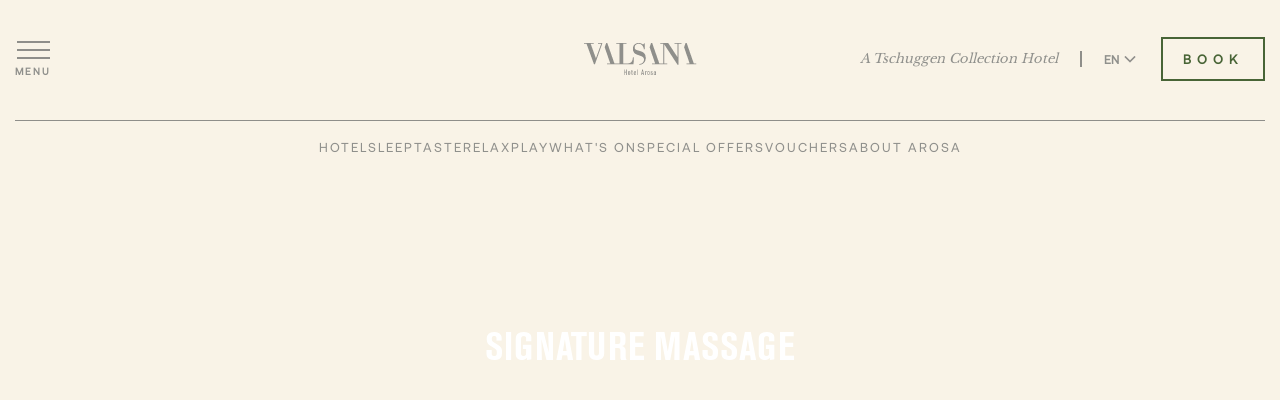

--- FILE ---
content_type: text/html; charset=utf-8
request_url: https://tschuggencollection.ch/en/hotel/suite/signature-massage-valsana
body_size: 36365
content:


<!DOCTYPE html>
<html lang="en">
<head>
    <!-- Preload critical resources -->
    <link rel="preload" href="https://cdn.jsdelivr.net/npm/jquery@3.7.1/dist/jquery.min.js" as="script" integrity="sha256-/JqT3SQfawRcv/BIHPThkBvs0OEvtFFmqPF/lYI/Cxo=" crossorigin="anonymous">
    <link rel="preload" href="https://cdn.jsdelivr.net/npm/slick-carousel@1.8.1/slick/slick.min.js" as="script" integrity="sha256-DHF4zGyjT7GOMPBwpeehwoey18z8uiz98G4PRu2lV0A=" crossorigin="anonymous">
    <link rel="preload" href="/js/slider-nav.js" as="script">
    

        <script src="https://rum.catchmetrics.io/tag/rumdata.js"></script>
        <script>
            loafData.init("Ip5mUwAgiPEZVv5ScqiiGNrW2x5WriQMgau6MYx3XUHIeiGight22C7Z+OWWxFTd6qANjmYV6KLWhktYPZ8oiBuUYFpCM7SdSkPyvRlL4tglsslj44q2oaR3zEksXcNX");
        </script>
        <!-- Google Tag Manager -->
        <script>
            (function (w, d, s, l, i) {
                w[l] = w[l] || [];
                w[l].push({
                    'gtm.start':
                        new Date().getTime(),
                    event: 'gtm.js'
                });
                var f = d.getElementsByTagName(s)[0],
                    j = d.createElement(s),
                    dl = l != 'dataLayer' ? '&l=' + l : '';
                j.async = true;
                j.src =
                    'https://www.googletagmanager.com/gtm.js?id=' + i + dl;
                f.parentNode.insertBefore(j, f);
            })(window, document, 'script', 'dataLayer', 'GTM-PRXLJHG');
        </script>
        <!-- End Google Tag Manager -->
    <meta charset="utf-8" />
    <meta name="viewport" content="width=device-width, initial-scale=1, viewport-fit=cover" />
    <title>Signature massage </title>
    
    <meta name="description" content="Skiing, sledging, hiking and biking - you had your adventure and it has left it&#x2019;s mark. Release the tension with our signature massage. We start with a soothing foot soak using Swiss alpine salt, thyme, rosemary and lavender. The following full-body deep tissue massage including hot and cold stone therapy relaxes tired muscles and joints with a focus on your legs and feet. " />
    <meta name="keywords" />
        <meta name="robots" content="noindex, nofollow" />

    <link rel="canonical" href="https://tschuggencollection.ch/en/hotel/suite/signature-massage-valsana" />
    <link rel="preconnect" href="https://fonts.googleapis.com">
    <link rel="preconnect" href="https://fonts.gstatic.com" crossorigin>
    <link href="https://fonts.googleapis.com/css2?family=Libre+Baskerville:wght@400;700&display=swap" rel="stylesheet">
    <link rel="stylesheet" href="https://cdn.jsdelivr.net/npm/slick-carousel@1.8.1/slick/slick.css">
    <link rel="stylesheet" href="https://cdn.jsdelivr.net/npm/slick-carousel@1.8.1/slick/slick-theme.css">
    <link rel="stylesheet" href="https://cdn.jsdelivr.net/npm/pdfjs-dist@4.2.67/web/pdf_viewer.min.css" crossorigin="anonymous" />
    
    
<!-- Preload local resources -->
    <link rel="preload" href="/css/valsana-hotel.css" as="style">
    <link rel="preload" href="/js/valsana-hotel.js" as="script">
    <link rel="icon" type="image/svg+xml" href="/img/valsana-hotel-favicon.svg">
    <link rel="stylesheet" href="/css/valsana-hotel.css?v=hC7Xhjr9-7vyiw0ksjwE_a4-NERdmK6elieqLo21ThI">


</head>
<body>
    




    

	<div class="float__menu v2 step__1">
		<div class="close__float">
			<a href="#" aria-label="Close menu">
				<span></span>
				<span></span>
			</a>
		</div>
		<ul>
			<li class="droppable__main">
				<a href="/en/hotel/valsana-hotel/hotel" aria-label="Hotel">Hotel</a>
			</li>
			<li>
				<a href="/en/hotel/valsana-hotel/rooms" aria-label="Rooms">Rooms</a>
			</li>
            <li>
                <a href="/en/hotel/valsana-hotel/restaurants" aria-label="Restaurants">Restaurants</a>
			</li>


            <li>
                <a href="/en/hotel/valsana-hotel/spa" aria-label="Spa">Spa</a>
            </li>
            <li>
                <a href="/en/hotel/valsana-hotel/offers/experiences" aria-label="Experiences">Experiences</a>
            </li>


            <li>
                <a href="/en/hotel/valsana-hotel/offers/whats-on" aria-label="News">News</a>
            </li>
            
                <li>
                    <a href="/en/hotel/valsana-hotel/offers/specials" aria-label="Special Offers">Special Offers</a>
                </li>
            
			<li>
				<a href="/en/hotel/valsana-hotel/events" aria-label="Meeting &amp; Events">Meeting &amp; Events</a>
			</li>
			<li>
                <a href="/en/hotel/valsana-hotel/winter" aria-label="Destination">Destination</a>
            </li>
            <li>
                <a href="/en/hotel/valsana-hotel/faq" aria-label="Good To Know">Good To Know</a>
            </li>
			<li>
				<a href="#" class="menu__item--forward" aria-label="The Tschuggen Collection">The Tschuggen Collection</a>
			</li>
        </ul>
    </div>
	<div class="float__menu v2 step__2">
        <div class="close__float">
            <a href="#" aria-label="Close menu">
                <span></span>
                <span></span>
            </a>
        </div>
        
            <ul>
                <li>
                    <a href="#" class="menu__item--back" aria-label="Back">Back</a>
                </li>

                    <li>
                        <a aria-label="Tschuggen Grand Hotel" href="/en/hotel/tschuggen-grand-hotel">Tschuggen Grand Hotel</a>
                    </li>
                    <li>
                        <a aria-label="Valsana Hotel" href="/en/hotel/valsana-hotel">Valsana Hotel</a>
                    </li>
                    <li>
                        <a aria-label="Carlton Hotel" href="/en/hotel/carlton-hotel">Carlton Hotel</a>
                    </li>
                    <li>
                        <a aria-label="Hotel Eden Roc" href="/en/hotel/hotel-eden-roc">Hotel Eden Roc</a>
                    </li>
            </ul>
	</div>

    


<header class="v2 dark">
	<div class="container">
		<div class="outer__header">
			<div class="header__menu">
				<a href="#" aria-label="Open menu">
                    <span></span>
                    <span></span>
                    <span></span>
                    <span>Menu</span>
                </a>
            </div>
            <div class="center__logo">
                <a aria-label="Valsana Hotel" href="/en/hotel/valsana-hotel">
                    <span class="logo"></span>
                </a>
            </div>
            <div class="header__controls">
                <a href="/" aria-label="A Tschuggen Collection Hotel">A Tschuggen Collection Hotel</a>
                <div class="header__spacer"></div>
                <div class="language__wrapper">
                    <div class="language__info">
                        <a class="language__toggler" href="javascript:void(0);" aria-label="Switch language to English">EN
                            <span class="arrowlanguage"></span>
                        </a>
                        <a class="language__toggler" href="/de/hotel/suite/signature-massage-valsana" aria-label="Switch language to German">DE</a>
                    </div>
                </div>
                <div class="button__header">
                    <a href="/en/hotel/valsana-hotel/booking?lang=en" class="default-btn" aria-label="Book Valsana Hotel">Book</a>
                </div>
            </div>
            <div class="header__inline-menu">
                <ul>
                    <li><a href="/en/hotel/valsana-hotel/hotel" aria-label="Hotel">Hotel</a></li>
                    
                        <li><a href="/en/hotel/valsana-hotel/rooms" aria-label="Sleep">Sleep</a></li>
                    
                        <li><a href="/en/hotel/valsana-hotel/restaurants" aria-label="Taste">Taste</a></li>
                    
                    
                        <li><a href="/en/hotel/valsana-hotel/spa" aria-label="Relax">Relax</a></li>
                    
                        <li><a href="/en/hotel/valsana-hotel/offers/experiences" aria-label="Play">Play</a></li>
                    
                        <li><a href="/en/hotel/valsana-hotel/offers/whats-on" aria-label="What&#x27;s On">What&#x27;s On</a></li>
                    
                        <li><a href="/en/hotel/valsana-hotel/offers/specials" aria-label="Special Offers">Special Offers</a></li>
                    
                        <li><a href="https://shop.e-guma.ch/valsana/en/gift-vouchers/" target="_blank" aria-label="Vouchers">Vouchers</a></li>
                    
						<li><a href="/en/hotel/valsana-hotel/winter" aria-label="About Arosa">About Arosa</a></li>
                    

                </ul>
            </div>
        </div>
    </div>
</header>

    <div class="collection__banner">

                


        <div class="container">
            <div class="outer__collection--banner">
                <h1>Signature massage </h1>
                
                    <div class="button__room">
                        <a href="/en/hotel/valsana-hotel/booking?lang=en" class="default-btn long btn-full" target="_blank" aria-label="Book Signature massage ">Book</a>
                    </div>

                <div class="discover__button">
                    <a href="#" aria-label="Discover">
                        Discover
                        <span>
                            <svg width="26" height="14" viewBox="0 0 26 14" fill="none" xmlns="http://www.w3.org/2000/svg">
                                <path d="M1 0.999023L13.0208 13.0198L25.0416 0.999023" stroke="white" />
                            </svg>
                        </span>
                    </a>
                </div>
            </div>
        </div>
    </div>
    <div class="content__v--slider content_images">
        <div class="container">
            <div class="outer__v--slider">
                <div class="top__content--slider">
                    <h2></h2>
                    <p>Skiing, sledging, hiking and biking - you had your adventure and it has left it&#x2019;s mark. Release the tension with our signature massage. We start with a soothing foot soak using Swiss alpine salt, thyme, rosemary and lavender. The following full-body deep tissue massage including hot and cold stone therapy relaxes tired muscles and joints with a focus on your legs and feet. </p>

                    
                        <div class="button__room">
                            <a href="/en/hotel/valsana-hotel/booking?lang=en" class="default-btn long" target="_blank" aria-label="Book Signature massage ">Book</a>
                        </div>
                </div>
                    <div class="wrapper__con--slider">

                        <div class="bottom__main--slider">

                                <div class="elem__main--slide">
                                    <div class="image__main--slide">
                                        <img src="https://images.ctfassets.net/61in5m6adgj1/755D8QfDYqeTjL6IGtpRE9/a2eb9c01c45e382aefcb7a2362910d3e/mountainsbig.png?fm=webp&amp;w=1008&amp;h=550&amp;q=90&amp;fit=fill&amp;f=center" alt="Loft Suite" />
                                    </div>
                                </div>
                                <div class="elem__main--slide">
                                    <div class="image__main--slide">
                                        <img src="https://images.ctfassets.net/61in5m6adgj1/4J0UcdqJryRUcAdZ5s5DY3/ca887568ca15674c191392d9b2923c16/contentslide1.png?fm=webp&amp;w=1008&amp;h=550&amp;q=90&amp;fit=fill&amp;f=center" alt="contentslide1" />
                                    </div>
                                </div>
                                <div class="elem__main--slide">
                                    <div class="image__main--slide">
                                        <img src="https://images.ctfassets.net/61in5m6adgj1/dyCt2CdMzKYIVTe3cvJxB/bba051f7c8b7f05b871fe9082e005a43/imagecontacct.png?fm=webp&amp;w=1008&amp;h=550&amp;q=90&amp;fit=fill&amp;f=center" alt="imagecontacct" />
                                    </div>
                                </div>
                                <div class="elem__main--slide">
                                    <div class="image__main--slide">
                                        <img src="https://images.ctfassets.net/61in5m6adgj1/67fPI23a8hvbJ1kqaeKRyD/0823b88425d6e7fe446cef5b68490ca5/visit3.png?fm=webp&amp;w=1008&amp;h=550&amp;q=90&amp;fit=fill&amp;f=center" alt="visit3" />
                                    </div>
                                </div>

                        </div>
                        <div class="slider-nav-container wrapper-nav"></div>
                    </div>
            </div>
        </div>
    </div>
        <div class="double__information">
            <div class="container">
                <div class="outer__double--information">
                        <div class="element__information">
                            <span>Specifications custom</span>
                            <h2>About the room</h2>
                            <p>Quisque at scelerisque purus. Pellentesque volutpat at quam sit amet hendrerit. In nec dui nec felis congue vehicula. Phasellus id justo eleifend, condimentum dolor a, egestas lectus.

Quisque at scelerisque purus. Pellentesque volutpat at quam sit amet hendrerit. In nec dui nec felis congue vehicula. Phasellus id justo eleifend, condimentum dolor a, egestas lectus. Phasellus id justo eleifend, condimentum dolor a, egestas lectus.</p>
                        </div>
                        <div class="element__information">
                            <span>specifications</span>
                            <h2>The space</h2>
                            <p>Quisque at scelerisque purus. Pellentesque volutpat at quam sit amet hendrerit. In nec dui nec felis congue vehicula. Phasellus id justo eleifend, condimentum dolor a, egestas lectus.

Quisque at scelerisque purus. Pellentesque volutpat at quam sit amet hendrerit. In nec dui nec felis congue vehicula. Phasellus id justo eleifend, condimentum dolor a, egestas lectus. Phasellus id justo eleifend, condimentum dolor a, egestas lectus.</p>
                        </div>
                </div>
                <div class="after__information">
                    <a href="/en/hotel/valsana-hotel/booking?lang=en" class="default-btn long" target="_blank" aria-label="Book Signature massage ">Book</a>
                </div>
                
<div class="services-buttons">
    <a href="#" class="services-included-button" role="button" aria-haspopup="dialog" aria-expanded="false" aria-controls="services-included-modal" onclick="event.preventDefault();$('#services-included-modal').attr('aria-hidden','false').fadeIn(300);$(this).attr('aria-expanded','true');" aria-label="Services Included">
        Services Included
    </a>
    <a href="/en/hotel/valsana-hotel/faq" aria-label="Good To Know">Good To Know</a>
    <a href="#" class="dine-around-button" role="button" aria-haspopup="dialog" aria-expanded="false" aria-controls="dine-around-modal" onclick="event.preventDefault();$('#dine-around-modal').attr('aria-hidden','false').fadeIn(300);$(this).attr('aria-expanded','true');" aria-label="Dine Around">
        Dine Around
    </a>
</div>
<div id="services-included-modal"
     class="modal__block"
     role="dialog"
     aria-modal="true"
     aria-hidden="true"
     aria-labelledby="services-included-modal-title"
     aria-describedby="services-included-modal-description"
     style="display:none;">
    <div class="inner__modal">
        <div class="modal__box">
            <div class="close__modal">
                <a href="#" role="button" aria-label="Close modal">
                    <img src="/img/closemodal.svg" alt="" aria-hidden="true" width="26" height="25">
                </a>
            </div>
            <h2 id="services-included-modal-title"></h2>
            <h3 id="services-included-modal-description"></h3>
			<ul><li><p>Breakfast buffet with &#224; la carte options</p></li><li><p>Entry to the 800 m2 Valsana Spa with indoor pool, fitness studio, yoga room, steam bath and sauna</p></li><li><p>Holistic holiday offer “<a href="https://tschuggencollection.ch/en/moving-mountains/move" title="" target="_blank">Moving Mountains</a>” to strengthen the connection to nature, boost vitality and celebrate joy</p></li><li><p>Shuttle service from and to Arosa train station</p></li><li><p>Welcome drink upon arrival</p></li><li><p>Minibar with regional refreshments, assorted teas and a Nespresso coffee machine</p></li><li><p>Pillow menu and sleep stories for a good night&#39;s sleep</p></li><li><p>Secure Wi-Fi</p></li><li><p>Ski room and ski storage lockers</p></li><li><p>Rental of bicycles and sledges</p></li><li><p>Bike room with washing &amp; repair station</p></li><li><p>In-room yoga programme (yoga mats available at reception)</p></li><li><p><a href="https://arosalenzerheide.swiss/en/Arosa/Summer/All-Inclusive" title="" target="_blank">Arosa Card</a> (in summer)</p></li></ul><p></p><p>Additional services available at an extra charge:</p><ul><li><p>Garage</p></li><li><p>Several charging stations for electric / hybrid cars</p></li><li><p>Rental of e-bikes</p></li><li><p>Indoor tennis courts</p></li></ul><p></p>
        </div>
    </div>
</div>
<div id="dine-around-modal"
     class="modal__block"
     role="dialog"
     aria-modal="true"
     aria-hidden="true"
     aria-labelledby="dine-around-modal-title"
     aria-describedby="dine-around-modal-description"
     style="display:none;">
    <div class="inner__modal">
        <div class="modal__box block__wide">
            <div class="close__modal">
                <a href="#" role="button" aria-label="Close modal">
                    <img src="/img/closemodal.svg" alt="" aria-hidden="true" width="26" height="25">
                </a>
            </div>
             <h2 id="dine-around-modal-title"></h2>
            <h3 id="dine-around-modal-description"></h3>
			<p><strong>Halfboard with us means dine around</strong></p><p>
The Dine Around is bookable as a half-board voucher and is charged CHF 80 per person / per day, without beverages. The Dine Around credit is non-transferable, non-refundable and expires daily and can only be booked for the entire stay.</p><p>Dinner in the <a href="https://tschuggencollection.ch/en/hotel/valsana-hotel/restaurants" title="" target="_blank">Twist </a>restaurant: </p><p>Choose between a 3-course Twist menu or a 5-course Moving Mountains menu. Alternatively, you can put together a menu worth CHF 80 from our menu. </p><p>Further options: </p><ul><li><p>Tschuggen Grand Hotel: <a href="https://tschuggencollection.ch/en/hotel/tschuggen-grand-hotel/restaurants" title="" target="_blank">Grand Restaurant</a> (5-course menu) or in the restaurants <a href="https://tschuggencollection.ch/en/hotel/tschuggen-grand-hotel/restaurants" title="" target="_blank">La Brezza</a> (only in the winter season), <a href="https://tschuggencollection.ch/en/hotel/tschuggen-grand-hotel/restaurants" title="" target="_blank">The Basement</a> (only in the winter season) and the <a href="https://tschuggencollection.ch/en/hotel/tschuggen-grand-hotel/restaurants" title="" target="_blank">Tschuggen Bar</a> (&#224; la carte with a credit of CHF 80)</p></li><li><p><a href="https://alpenblickarosa.ch/" title="" target="_blank">Bergrestaurant Alpenblick</a> (3-course Twist menu)</p></li></ul><p>Children up to 11 years eat &#224; la carte, the price is calculated according to consumption. The regular Dine Around price will apply for young people from 12 years.</p>
        </div>
    </div>
</div>

            </div>
        </div>
    


<div class="dream__exp">
    <div class="container">
        <div class="outer__dream--exp">
            <div class="top__dream--exp">
                <span>
                    <svg width="40" height="70" viewBox="0 0 40 70" fill="none" xmlns="http://www.w3.org/2000/svg">
                        <path d="M19.9539 5.52995L0 24.3318V7.00461H4.10138V15.4378L19.9539 0L35.9447 15.4378V7.00461H40V24.3779L19.9539 5.52995Z" fill="currentColor" />
                        <path d="M4.10138 53.9167V62.3498H0V45.0226L19.9539 63.8245L40 44.9766V62.3498H35.9447V53.9167L19.9539 69.3544L4.10138 53.9167Z" fill="currentColor" />
                        <path d="M40 32.3965H0V36.4057H40V32.3965Z" fill="currentColor" />
                    </svg>
                </span>
                <div class="title__head title__dream">
                    <span></span>
                    <h2>Rest rituals</h2>
                    <span></span>
                </div>
                <p>Our need for rest and the remarkably regenerative qualities of a good night&#x2019;s sleep are increasingly being understood. That&#x27;s why we have partnered with the University Hospital Zurich, to create the optimal sleep experience for our guests. Allow in-room yoga and signature spa treatments to help you get the perfect nights rest.</p>
            </div>
            <div class="dream__exp--grid">
            </div>
        </div>
        <div class="outer__dream--button">
            <div class="button__room">
                <a href="mailto:info@valsana.ch" class="default-btn long" target="_blank" aria-label="Book">Book</a>
            </div>
        </div>
    </div>
</div>
    

    


<footer class="v2">
    <div class="container">
        <div class="outer__footer">
                <div class="footer__newsletter footer__newsletter--with-form">
                    <div class="footer__newsletter-content">
                            <div class="footer__newsletter-body">
                                <h1>Subscribe to our Newsletter</h1>
<p>Subscribe to our Newsletter – It’s the ideal way to receive all the latest news from our<br />
hotel as well as tips and ideas for your stay in Arosa. Your registration will be confirmed<br />
by email once we have received your details. You can unsubscribe at any time.</p>

                            </div>
                        <div class="footer__newsletter-form" data-newsletter-form>
                            <div class="footer__newsletter-proxy" data-newsletter-proxy>
                                <form class="newsletter-proxy-form" data-newsletter-proxy-form>
                                    <div class="newsletter-form-grid">
                                        <div class="newsletter-field" data-field="gender">
                                            <label class="newsletter-label" data-newsletter-label="gender" for="newsletter-gender-newsletter-512245f9c2fe43609e0d8a7c0b033007">Salutation</label>
                                            <div class="newsletter-select">
                                                <select id="newsletter-gender-newsletter-512245f9c2fe43609e0d8a7c0b033007" name="gender" aria-label="Salutation" required>
                                                    <option value="">Choose salutation</option>
                                                </select>
                                                <span class="newsletter-select-arrow" aria-hidden="true"></span>
                                            </div>
                                        </div>
                                        <div class="newsletter-field" data-field="givenName">
                                            <label class="newsletter-label" data-newsletter-label="givenName" for="newsletter-given-name-newsletter-512245f9c2fe43609e0d8a7c0b033007">Given name</label>
                                            <input type="text" id="newsletter-given-name-newsletter-512245f9c2fe43609e0d8a7c0b033007" name="givenName" placeholder="Given name" autocomplete="given-name" required>
                                        </div>
                                        <div class="newsletter-field" data-field="familyName">
                                            <label class="newsletter-label" data-newsletter-label="familyName" for="newsletter-family-name-newsletter-512245f9c2fe43609e0d8a7c0b033007">Family name</label>
                                            <input type="text" id="newsletter-family-name-newsletter-512245f9c2fe43609e0d8a7c0b033007" name="familyName" placeholder="Family name" autocomplete="family-name" required>
                                        </div>
                                        <div class="newsletter-field" data-field="email">
                                            <label class="newsletter-label" data-newsletter-label="email" for="newsletter-email-newsletter-512245f9c2fe43609e0d8a7c0b033007">Email</label>
                                            <input type="email" id="newsletter-email-newsletter-512245f9c2fe43609e0d8a7c0b033007" name="email" placeholder="Email" autocomplete="email" required>
                                        </div>
                                    </div>
                                    <div class="newsletter-privacy" data-newsletter-privacy></div>
                                    <button class="newsletter-submit" type="submit" data-newsletter-submit>Subscribe</button>
                                    <div class="newsletter-response" data-newsletter-response aria-live="polite"></div>
                                </form>
                            </div>
                            <div class="footer__newsletter-native" data-newsletter-native>
                                <div id="additive-newsletter-6538c60ca524f"></div><script async src="https://newsletter.additive-apps.tech/valsana-ch/widgets/ca2eef88-6f81-47cc-b00c-50116adf2592/en"></script>
                            </div>
                        </div>
                    </div>
                </div>
            <div class="footer__top">
                <div class="foot__column">
                    <p>
                        Phone <a href="tel:&#x2B;41813786363" aria-label="&#x2B;41 81 378 63 63">&#x2B;41 81 378 63 63</a><br>
                        <a href="mailto:info@valsana.ch" aria-label="info@valsana.ch">info@valsana.ch</a>
                    </p>
                </div>
                <div class="foot__logo">
                    <a aria-label="Valsana Hotel" href="/en/hotel/valsana-hotel">
                        <img src="https://images.ctfassets.net/61in5m6adgj1/6ivnAww4CHKILBHvbaFKSx/066f18d36c2d6a4d2854b3933a7bb6cc/VHA_Logo_RGB_green.png?q=90&amp;fit=fill&amp;f=center" alt="" />
                    </a>
                    <a class="link" href="/" aria-label="A Tschuggen Collection Hotel">A Tschuggen Collection Hotel</a>
                </div>
                <div class="foot__socials">
                    <div class="foot__socials-inner">
                        <ul>
                                <li>
                                    <a href="https://linkedin.com/company/valsanaarosa/" target="_blank" aria-label="Visit our LinkedIn page">
                                        <img src="/img/linkedinicon.svg" alt="linkedinicon" width="21" height="21" aria-hidden="true">
                                    </a>
                                </li>
                                <li>
                                    <a href="https://www.youtube.com/channel/UCS-7EzRSPQmE_pWTvk572jw" target="_blank" aria-label="Visit our YouTube page">
                                        <img src="/img/youtubeicon.svg" alt="youtubeicon" width="23" height="16" aria-hidden="true">
                                    </a>
                                </li>
                                <li>
                                    <a href="https://www.instagram.com/valsanaarosa" target="_blank" aria-label="Visit our Instagram page">
                                        <img src="/img/instagramicon.svg" alt="instagramicon" width="21" height="21" aria-hidden="true">
                                    </a>
                                </li>
                                <li>
                                    <a href="https://www.facebook.com/valsanaarosa" target="_blank" aria-label="Visit our Facebook page">
                                        <img src="/img/facebookicon.svg" alt="facebookicon" width="13" height="23" aria-hidden="true">
                                    </a>
                                </li>
                        </ul>
                        <p>#ValsanaArosa</p>
                    </div>
                </div>
            </div>
            <div class="footer__menu--wrapper">
                <div class="footer__menu--head">
                    <a href="#" aria-label="Menu">Menu</a>
                </div>
                <div class="footer__menu--content">
                    <div class="footer__menu">
                        <div class="menu__left">
                            <ul>
                                <li>
                                    <a href="/en/careers" aria-label="Careers">Careers</a>
                                </li>
                                <li>
                                    <a href="/en/press" aria-label="Press">Press</a>
                                </li>
                                <li>
                                    <a href="/en/sales" aria-label="Travel Trade">Travel Trade</a>
                                </li>
                                <li>
                                    <a href="/en/hotel/valsana-hotel/faq" aria-label="Faq">Faq</a>
                                </li>
                                <li class="no--mobile">
                                    <a href="/en/hotel/valsana-hotel/contact" aria-label="Contact">Contact</a>
                                </li>
                            </ul>
                        </div>
                        <div class="menu__right">
							<ul>
								<li>
									<a href="https://shop.e-guma.ch/valsana/en/gift-vouchers/" target="_blank" aria-label="Vouchers">Vouchers</a>
								</li>
                                <li>
                                    <a href="/en/privacy-policy" target="_blank" aria-label="Privacy Policy">Privacy Policy</a>
                                </li>
                                <li>
                                    <a href="/en/imprint" aria-label="Imprint">Imprint</a>
                                </li>
                                <li class="no--desktop">
                                    <a href="/en/hotel/valsana-hotel/contact" aria-label="Contact">Contact</a>
                                </li>
                            </ul>
                        </div>
                    </div>
                </div>
            </div>
            <div class="footer__bottom">
                    <div class="footer__logos">
                                <a href="https://slh.com/hotels/valsana-hotel-arosa?currencycode=EUR" class="footer__logo" target="_blank" title="Small Luxury Hotels - Valsana" aria-label="Small Luxury Hotels - Valsana">
                                    <img src="https://images.ctfassets.net/61in5m6adgj1/12U1t8kFafOUEKyVeEcoQh/67d3fca609b9f0e27c9a2e83207d7652/SLH_Web-Grey_319x246__1_.svg?q=90&amp;fit=fill&amp;f=center" alt="https://slh.com/hotels/valsana-hotel-arosa?currencycode=EUR" />
                                </a>
                                <a href="https://www.mrandmrssmith.com/luxury-hotels/valsana-hotel-and-apartments" class="footer__logo" target="_blank" title="Mr &amp; Mrs Smith - Valsana" aria-label="Mr &amp; Mrs Smith - Valsana">
                                    <img src="https://images.ctfassets.net/61in5m6adgj1/1QJNKpzgwiifgtDZYd0Idx/2d3149174714c3728c305b6ece289422/smith-primary-logo-grey-vector.svg?q=90&amp;fit=fill&amp;f=center" alt="https://www.mrandmrssmith.com/luxury-hotels/valsana-hotel-and-apartments" />
                                </a>
                                <a href="https://guide.michelin.com/ch/de/hotels-stays/arosa/valsana-hotel-appartements-9152?arr=2025-03-14&amp;dep=2025-03-15" class="footer__logo" target="_blank" title="2 Michelin Keys - Valsana" aria-label="2 Michelin Keys - Valsana">
                                    <img src="https://images.ctfassets.net/61in5m6adgj1/55Pc83DdrhlMFBabeVKgJ3/abd3a149e41ccdc37d97f5dfda56809b/Michelin2025.svg?q=90&amp;fit=fill&amp;f=center" alt="**https://guide.michelin.com/en/article/travel/all-the-key-hotels-switzerland-michelin-guide" />
                                </a>
                                <a href="https://responsiblehotels.ch/en/hotels/valsana-hotel-arosa" class="footer__logo" target="_blank" title="Responsible Hotels Of Switzerland - Valsana" aria-label="Responsible Hotels Of Switzerland - Valsana">
                                    <img src="https://images.ctfassets.net/61in5m6adgj1/48iruKGI1Yi1Pkc9h0daYh/d92221f9abd814e66de594895a7094d5/resp.svg?q=90&amp;fit=fill&amp;f=center" alt="Responsible Hotels Of Switzerland" />
                                </a>
                                <a href="https://www.greenglobe.com/" class="footer__logo" target="_blank" title="Green Globe" aria-label="Green Globe">
                                    <img src="https://images.ctfassets.net/61in5m6adgj1/40ouiKVSLLvZ1ToqdAnTnE/161fe40ba266a43300cf7e9e4fa08d74/greenglobe.svg?q=90&amp;fit=fill&amp;f=center" alt="Green Globe" />
                                </a>
                    </div>
                <p>Copyright 2026 &#xA9; Tschuggen Collection AG All rights reserved</p>
            </div>
        </div>
    </div>
</footer>



        <!-- Google Tag Manager (noscript) -->
        <noscript>
            <iframe src="https://www.googletagmanager.com/ns.html?id=GTM-PRXLJHG"
                    height="0" width="0" style="display: none; visibility: hidden" title="Google Tag Manager">
            </iframe>
        </noscript>
        <!-- End Google Tag Manager (noscript) -->

    <script src="https://cdn.jsdelivr.net/npm/jquery@3.7.1/dist/jquery.min.js" integrity="sha256-/JqT3SQfawRcv/BIHPThkBvs0OEvtFFmqPF/lYI/Cxo=" crossorigin="anonymous"></script>
    <script src="https://cdn.jsdelivr.net/npm/slick-carousel@1.8.1/slick/slick.min.js" integrity="sha256-DHF4zGyjT7GOMPBwpeehwoey18z8uiz98G4PRu2lV0A=" crossorigin="anonymous"></script>

    
    
<script src="/js/slider-nav.js?v=y-Yk5FguSIldtoPGpx058zAEnrDVJYNCyefB0yG5lpA"></script>
<script src="/js/newsletter-form.js?v=8ztpQsF3BjOTDM_hpq77f9mCey6yY7BFRO933g-_VkU"></script>
    <script src="/js/valsana-hotel.js?v=a5r_MVMwbJ_SOzNQ7DRZUFUJK4V8r1IXIo8urNKjRuI"></script>
            <script type="application/ld+json">
                {
                  "@context": "https://schema.org",
                  "@type": "Resort",
                  "name": "Valsana Hotel & Apartments Arosa",
                  "image": "",
                  "@id": "",
                  "url": "https://www.tschuggencollection.ch/hotel/valsana-hotel",
                  "telephone": "",
                  "priceRange": "CHF217-1032",
                  "address": {
                    "@type": "PostalAddress",
                    "streetAddress": "Oberseepromenade 2",
                    "addressLocality": "Arosa",
                    "postalCode": "7050",
                    "addressCountry": "CH"
                  },
                  "geo": {
                    "@type": "GeoCoordinates",
                    "latitude": 46.783700,
                    "longitude": 9.684310
                  } ,
                  "sameAs": [
                    "https://www.facebook.com/valsanaarosa/",
                    "https://www.instagram.com/valsanaarosa/",
                    "https://www.youtube.com/channel/UCS-7EzRSPQmE_pWTvk572jw",
                    "https://ch.linkedin.com/company/valsanaarosa",
                    "https://www.pinterest.ch/tschuggenhotelgroup/valsana-hotel-arosa/",
                    "https://de.wikipedia.org/wiki/Tschuggen_Hotel_Group",
                    "https://www.tschuggencollection.ch/hotel/valsana-hotel"
                  ]
                }
            </script>


</body>
</html>


--- FILE ---
content_type: text/css; charset=UTF-8
request_url: https://tschuggencollection.ch/css/valsana-hotel.css
body_size: 402752
content:
:root{--color-primary:#486436;--color-primary-10:rgba(72,100,54,.1);--color-primary-20:rgba(72,100,54,.2);--color-primary-30:rgba(72,100,54,.3);--color-primary-40:rgba(72,100,54,.4);--color-primary-50:rgba(72,100,54,.5);--color-primary-60:rgba(72,100,54,.6);--color-primary-70:rgba(72,100,54,.7);--color-primary-80:rgba(72,100,54,.8);--color-primary-90:rgba(72,100,54,.9);--color-secondary:#bfca9c;--color-secondary-10:rgba(191,202,156,.1);--color-secondary-20:rgba(191,202,156,.2);--color-secondary-30:rgba(191,202,156,.3);--color-secondary-40:rgba(191,202,156,.4);--color-secondary-50:rgba(191,202,156,.5);--color-secondary-60:rgba(191,202,156,.6);--color-secondary-70:rgba(191,202,156,.7);--color-secondary-80:rgba(191,202,156,.8);--color-secondary-90:rgba(191,202,156,.9);--color-highlight:#7a8ea1;--color-highlight-10:rgba(122,142,161,.1);--color-highlight-20:rgba(122,142,161,.2);--color-highlight-30:rgba(122,142,161,.3);--color-highlight-40:rgba(122,142,161,.4);--color-highlight-50:rgba(122,142,161,.5);--color-highlight-60:rgba(122,142,161,.6);--color-highlight-70:rgba(122,142,161,.7);--color-highlight-80:rgba(122,142,161,.8);--color-highlight-90:rgba(122,142,161,.9);--color-background:#f9f3e7;--color-background-10:rgba(249,243,231,.1);--color-background-20:rgba(249,243,231,.2);--color-background-30:rgba(249,243,231,.3);--color-background-40:rgba(249,243,231,.4);--color-background-50:rgba(249,243,231,.5);--color-background-60:rgba(249,243,231,.6);--color-background-70:rgba(249,243,231,.7);--color-background-80:rgba(249,243,231,.8);--color-background-90:rgba(249,243,231,.9);--color-neutral-black:#333;--color-neutral-black-10:rgba(51,51,51,.1);--color-neutral-black-20:rgba(51,51,51,.2);--color-neutral-black-30:rgba(51,51,51,.3);--color-neutral-black-40:rgba(51,51,51,.4);--color-neutral-black-50:rgba(51,51,51,.5);--color-neutral-black-60:rgba(51,51,51,.6);--color-neutral-black-70:rgba(51,51,51,.7);--color-neutral-black-80:rgba(51,51,51,.8);--color-neutral-black-90:rgba(51,51,51,.9);--color-neutral-light-black:#626464;--color-neutral-light-black-10:rgba(98,100,100,.1);--color-neutral-light-black-20:rgba(98,100,100,.2);--color-neutral-light-black-30:rgba(98,100,100,.3);--color-neutral-light-black-40:rgba(98,100,100,.4);--color-neutral-light-black-50:rgba(98,100,100,.5);--color-neutral-light-black-60:rgba(98,100,100,.6);--color-neutral-light-black-70:rgba(98,100,100,.7);--color-neutral-light-black-80:rgba(98,100,100,.8);--color-neutral-light-black-90:rgba(98,100,100,.9);--color-neutral-white:#fff;--color-neutral-white-10:rgba(255,255,255,.1);--color-neutral-white-20:rgba(255,255,255,.2);--color-neutral-white-30:rgba(255,255,255,.3);--color-neutral-white-40:rgba(255,255,255,.4);--color-neutral-white-50:rgba(255,255,255,.5);--color-neutral-white-60:rgba(255,255,255,.6);--color-neutral-white-70:rgba(255,255,255,.7);--color-neutral-white-80:rgba(255,255,255,.8);--color-neutral-white-90:rgba(255,255,255,.9);--font-primary:"Libre Baskerville",sans-serif;--font-secondary:"Aeonik",sans-serif;--font-secondary-bold:"AeonikMedium",sans-serif;--font-tertiary:"AkzidenzGroteskCondensed-Regular",sans-serif;--font-tertiary-bold:"AkzidenzGroteskCondensed-Bold",sans-serif}@font-face{font-family:"Aeonik";src:url("../fonts/Aeonik-Regular.otf?v=RBIxjZRQ2iLFqx1WWtCyAqMHatg");font-display:swap}@font-face{font-family:"AeonikMedium";src:url("../fonts/Aeonik-Medium.otf?v=RBIxjZRQ2iLFqx1WWtCyAqMHatg");font-display:swap}@font-face{font-family:"AkzidenzGroteskCondensed-Regular";src:url("../fonts/AkzidenzGroteskCondensed-Regular.otf?v=RBIxjZRQ2iLFqx1WWtCyAqMHatg");font-display:swap}@font-face{font-family:"AkzidenzGroteskCondensed-Bold";src:url("../fonts/AkzidenzGroteskCondensed-Bold.otf?v=RBIxjZRQ2iLFqx1WWtCyAqMHatg");font-display:swap}body,html{margin:0;padding:0}body *{-moz-osx-font-smoothing:grayscale;-webkit-font-smoothing:antialiased;-webkit-box-sizing:border-box;box-sizing:border-box;font-family:var(--font-primary);outline:0;text-rendering:optimizeLegibility}body{background-color:var(--color-background)}h1{font-family:var(--font-tertiary-bold);text-transform:uppercase}h2{font-family:var(--font-tertiary)}.container{margin-left:auto;margin-right:auto;max-width:1204px;padding-left:15px;padding-right:15px;width:100%}.container-wide{margin-left:auto;margin-right:auto;max-width:1326px;padding-left:20px;padding-right:20px;width:100%}a.default-btn{-webkit-box-align:center;-ms-flex-align:center;align-items:center;border:2px solid var(--color-primary);color:var(--color-primary);display:-webkit-inline-box;display:-ms-inline-flexbox;display:inline-flex;font-family:var(--font-secondary);font-size:13px;font-weight:700;font-weight:700;-webkit-box-pack:center;-ms-flex-pack:center;justify-content:center;letter-spacing:6px;padding:12px 20px;text-decoration:none;text-transform:uppercase;-webkit-transition:.4s ease all;-o-transition:.4s ease all;transition:.4s ease all}a.default-btn.btn-full{background-color:var(--color-primary);color:var(--color-neutral-white)}a.default-btn:hover{background-color:var(--color-primary);color:var(--color-neutral-white)}a.default-btn.long{padding:12px 40px}ul>li>a,p>a{color:var(--color-primary);font-family:var(--font-secondary);font-size:16px;font-weight:700;line-height:28px;text-decoration:none;-webkit-transition:.4s ease all;-o-transition:.4s ease all;transition:.4s ease all}ul>li>a:hover,p>a:hover{color:var(--color-primary)}.hero__section{background-position:center!important;background-repeat:no-repeat!important;background-size:cover!important;position:relative}.hero__section>img{-o-object-fit:cover;height:100%;left:0;max-width:100%;object-fit:cover;position:absolute;top:0;width:100%}.hero__section .container{position:relative}.hero__section .discover__button{-webkit-box-align:center;-ms-flex-align:center;align-items:center;bottom:21px;display:-webkit-box;display:-ms-flexbox;display:flex;-webkit-box-pack:center;-ms-flex-pack:center;justify-content:center;left:0;margin-left:auto;margin-right:auto;position:absolute;right:0}.hero__section .discover__button>a{-webkit-box-align:center;-ms-flex-align:center;align-items:center;color:#fff;display:-webkit-inline-box;display:-ms-inline-flexbox;display:inline-flex;-webkit-box-orient:vertical;-webkit-box-direction:normal;-ms-flex-direction:column;flex-direction:column;font-family:var(--font-secondary);font-size:10px;font-weight:400;-webkit-box-pack:center;-ms-flex-pack:center;justify-content:center;letter-spacing:2px;line-height:14px;text-decoration:none;text-transform:uppercase;-webkit-transition:.4s ease all;-o-transition:.4s ease all;transition:.4s ease all}.hero__section .discover__button>a:hover{color:var(--color-primary)}.hero__section .discover__button>a:hover span path{stroke:var(--color-primary)}.hero__section .discover__button>a span{-webkit-box-align:center;-ms-flex-align:center;align-items:center;display:-webkit-inline-box;display:-ms-inline-flexbox;display:inline-flex;-webkit-box-pack:center;-ms-flex-pack:center;justify-content:center;margin-top:8px}.hero__section .discover__button>a span path{-webkit-transition:.4s ease all;-o-transition:.4s ease all;transition:.4s ease all}.hero__section .outer__hero{-webkit-box-align:center;-ms-flex-align:center;align-items:center;display:-webkit-box;display:-ms-flexbox;display:flex;-webkit-box-orient:vertical;-webkit-box-direction:normal;-ms-flex-direction:column;flex-direction:column;-webkit-box-pack:center;-ms-flex-pack:center;justify-content:center;margin-left:auto;margin-right:auto;max-width:670px;min-height:100vh;width:100%}.hero__section .outer__hero>.hero__button{-webkit-box-align:center;-ms-flex-align:center;align-items:center;display:-webkit-box;display:-ms-flexbox;display:flex;-webkit-box-pack:center;-ms-flex-pack:center;justify-content:center;margin-top:55px}.hero__section .outer__hero>.hero__button .btn-full{background:var(--color-primary);color:var(--color-neutral-white)}.hero__section .outer__hero>h1{color:var(--color-neutral-white);font-size:40px;font-weight:400;margin:0;text-align:center}.hero__section.hero__section--hotel-offers .outer__hero>h1{color:var(--color-neutral-white)}.hero__section .climate__neutral{height:165px;width:165px;position:absolute;right:55px;top:119px;display:-webkit-box;display:-ms-flexbox;display:flex;-webkit-box-align:center;-ms-flex-align:center;align-items:center;-webkit-box-pack:center;-ms-flex-pack:center;justify-content:center;background:var(--color-highlight);border-radius:165px;text-decoration:none}.hero__section .climate__neutral>span{color:var(--color-neutral-white);font-family:var(--font-tertiary);font-size:18px;font-style:normal;font-weight:400;line-height:1.2;letter-spacing:.5px;text-align:center}.hero__section .climate__neutral>img{background:var(--color-primary);border-radius:120px;height:67px;padding:16px 17px 15px 18px;position:absolute;right:0;top:0;width:66px}header{left:0;position:absolute;top:30px;width:100%}header .outer__header{-webkit-box-align:center;-ms-flex-align:center;align-items:center;display:-webkit-box;display:-ms-flexbox;display:flex;-webkit-box-pack:justify;-ms-flex-pack:justify;justify-content:space-between;position:relative}header .outer__header .header__controls{-webkit-box-align:center;-ms-flex-align:center;align-items:center;display:-webkit-box;display:-ms-flexbox;display:flex;-webkit-box-pack:end;-ms-flex-pack:end;justify-content:flex-end;position:relative;z-index:3}header .outer__header .header__controls .language__wrapper{position:relative;display:-webkit-box;display:-ms-flexbox;display:flex;-webkit-box-align:center;-ms-flex-align:center;align-items:center;overflow:hidden;height:14px;-webkit-transition:all .3s ease;-o-transition:all .3s ease;transition:all .3s ease}header .outer__header .header__controls .language__wrapper.expanded{overflow:visible}header .outer__header .header__controls .language__wrapper .language__info{-webkit-box-align:start;-ms-flex-align:start;align-items:flex-start;display:-webkit-box;display:-ms-flexbox;display:flex;-webkit-box-orient:vertical;-webkit-box-direction:normal;-ms-flex-direction:column;flex-direction:column;-webkit-box-pack:start;-ms-flex-pack:start;justify-content:flex-start;position:relative;top:9px}header .outer__header .header__controls .language__wrapper .language__info>a{-webkit-box-align:center;-ms-flex-align:center;align-items:center;color:var(--color-neutral-black);display:-webkit-inline-box;display:-ms-inline-flexbox;display:inline-flex;font-family:var(--font-secondary);font-size:12px;font-weight:700;-webkit-box-pack:center;-ms-flex-pack:center;justify-content:center;line-height:14px;text-decoration:none;-webkit-transition:.4s ease all;-o-transition:.4s ease all;transition:.4s ease all}header .outer__header .header__controls .language__wrapper .language__info>a:first-child{margin-bottom:4px}header .outer__header .header__controls .language__wrapper .language__info>a>img{margin-left:5px;-webkit-transition:all .3s ease;-o-transition:all .3s ease;transition:all .3s ease}header .outer__header .header__controls .language__wrapper.expanded>.language__info>a>img{-webkit-transform:rotate(180deg);-ms-transform:rotate(180deg);transform:rotate(180deg)}header .outer__header .header__controls .language__wrapper .language__info>a:hover{color:var(--color-neutral-black-50)}header .outer__header .header__controls .language__wrapper .language__info>a:hover>img{opacity:.5}header .outer__header .header__controls>.header__spacer{background-color:var(--color-neutral-light-black-20);height:16px;margin:0 22px;width:2px}header .outer__header .header__controls>.header__item{margin-right:16px}header .outer__header .header__controls>a{color:var(--color-neutral-light-black);display:-webkit-inline-box;display:-ms-inline-flexbox;display:inline-flex;font-family:var(--font-secondary);font-size:13px;font-weight:400;letter-spacing:2px;line-height:14px;text-decoration:none;text-transform:uppercase;-webkit-transition:.4s ease all;-o-transition:.4s ease all;transition:.4s ease all}header .outer__header .header__controls>a:hover{color:var(--color-primary)}header .outer__header .header__controls .button__header{-webkit-box-align:center;-ms-flex-align:center;align-items:center;display:-webkit-inline-box;display:-ms-inline-flexbox;display:inline-flex;-webkit-box-pack:center;-ms-flex-pack:center;justify-content:center;margin-left:25px}header .outer__header .header__menu{position:relative;-webkit-transition:.4s ease all;-o-transition:.4s ease all;transition:.4s ease all;z-index:10}header .outer__header .header__menu>a{-webkit-box-align:center;-ms-flex-align:center;align-items:center;display:-webkit-box;display:-ms-flexbox;display:flex;-webkit-box-orient:vertical;-webkit-box-direction:normal;-ms-flex-direction:column;flex-direction:column;-webkit-box-pack:center;-ms-flex-pack:center;justify-content:center;opacity:1;text-decoration:none;-webkit-transition:.4s ease all;-o-transition:.4s ease all;transition:.4s ease all}header .outer__header .header__menu>a.active__header{opacity:0}header .outer__header .header__menu>a.active__header>span:nth-child(1){background-color:#fff;top:8px;-webkit-transform:rotate(45deg);-ms-transform:rotate(45deg);transform:rotate(45deg)}header .outer__header .header__menu>a.active__header>span:nth-child(3){background-color:#fff;bottom:8px;-webkit-transform:rotate(-45deg);-ms-transform:rotate(-45deg);transform:rotate(-45deg)}header .outer__header .header__menu>a.active__header>span:nth-child(2){opacity:0}header .outer__header .header__menu>a>span{bottom:auto;position:relative;top:0;-webkit-transition:.4s ease all;-o-transition:.4s ease all;transition:.4s ease all}header .outer__header .header__menu>a>span:nth-child(3){bottom:0;top:auto}header .outer__header .header__menu>a>span:nth-child(1){background-color:var(--color-neutral-light-black-20);display:-webkit-inline-box;display:-ms-inline-flexbox;display:inline-flex;height:2px;margin-bottom:6px;min-width:33px}header .outer__header .header__menu>a>span:nth-child(2){background-color:var(--color-neutral-light-black-20);display:-webkit-inline-box;display:-ms-inline-flexbox;display:inline-flex;height:2px;margin-bottom:6px;min-width:33px}header .outer__header .header__menu>a>span:nth-child(3){background-color:var(--color-neutral-light-black-20);display:-webkit-inline-box;display:-ms-inline-flexbox;display:inline-flex;height:2px;margin-bottom:6px;min-width:33px}header .outer__header .header__menu>a>span:nth-child(4){color:var(--color-neutral-black);font-family:var(--font-secondary);font-size:10px;font-weight:700;letter-spacing:2px;text-transform:uppercase}header .outer__header .center__logo{-webkit-box-align:center;-ms-flex-align:center;align-items:center;display:-webkit-inline-box;display:-ms-inline-flexbox;display:inline-flex;-webkit-box-pack:center;-ms-flex-pack:center;justify-content:center;left:0;margin-left:auto;margin-right:auto;position:absolute;right:0;top:25px;z-index:2}header .outer__header .center__logo>a{-webkit-box-align:center;-ms-flex-align:center;align-items:center;display:-webkit-inline-box;display:-ms-inline-flexbox;display:inline-flex;-webkit-box-pack:center;-ms-flex-pack:center;justify-content:center;-webkit-transition:.4s ease all;-o-transition:.4s ease all;transition:.4s ease all}header .outer__header .center__logo>a:hover{opacity:.7}footer{background-color:var(--color-background);padding-bottom:30px;padding-top:50px}footer .outer__footer{position:relative}footer .outer__footer .footer__top{-webkit-box-align:start;-ms-flex-align:start;align-items:flex-start;display:-webkit-box;display:-ms-flexbox;display:flex;-webkit-box-pack:justify;-ms-flex-pack:justify;justify-content:space-between;margin-bottom:80px}footer .outer__footer .footer__top .foot__socials{-webkit-box-align:center;-ms-flex-align:center;align-items:center;display:-webkit-box;display:-ms-flexbox;display:flex;-webkit-box-pack:end;-ms-flex-pack:end;justify-content:flex-end}footer .outer__footer .footer__top .foot__socials>p{color:var(--color-neutral-black);font-family:var(--font-secondary);font-size:14px;font-weight:400;margin:0;margin-right:35px}footer .outer__footer .footer__top .foot__socials ul{-webkit-box-align:center;-ms-flex-align:center;align-items:center;display:-webkit-box;display:-ms-flexbox;display:flex;-webkit-box-pack:end;-ms-flex-pack:end;justify-content:flex-end;list-style-type:none;margin:0;padding:0}footer .outer__footer .footer__top .foot__socials ul>li{-webkit-box-align:center;-ms-flex-align:center;align-items:center;display:-webkit-inline-box;display:-ms-inline-flexbox;display:inline-flex;-webkit-box-pack:center;-ms-flex-pack:center;justify-content:center;margin-right:32px}footer .outer__footer .footer__top .foot__socials ul>li>a{-webkit-box-align:center;-ms-flex-align:center;align-items:center;display:-webkit-inline-box;display:-ms-inline-flexbox;display:inline-flex;-webkit-box-pack:center;-ms-flex-pack:center;justify-content:center}footer .outer__footer .footer__top .foot__socials ul>li>a:hover{-webkit-filter:invert(18%) sepia(55%) saturate(2581%) hue-rotate(333deg) brightness(95%) contrast(86%);filter:invert(18%) sepia(55%) saturate(2581%) hue-rotate(333deg) brightness(95%) contrast(86%)}footer .outer__footer .footer__top .foot__socials ul>li:last-child{margin-right:0}footer .outer__footer .footer__top .foot__logo{left:0;margin-left:auto;margin-right:auto;max-width:340px;position:absolute;right:0;width:-webkit-fit-content;width:-moz-fit-content;width:fit-content}footer .outer__footer .footer__top .foot__logo>a{-webkit-box-align:center;-ms-flex-align:center;align-items:center;display:-webkit-inline-box;display:-ms-inline-flexbox;display:inline-flex;-webkit-box-pack:center;-ms-flex-pack:center;justify-content:center;-webkit-transition:.4s ease all;-o-transition:.4s ease all;transition:.4s ease all}footer .outer__footer .footer__top .foot__logo>a:hover{opacity:.7}footer .outer__footer .footer__top .foot__column>p{color:var(--color-neutral-light-black);font-family:var(--font-secondary);font-size:14px;font-weight:400;line-height:28px;margin:0}footer .outer__footer .footer__top .foot__column>p a{color:var(--color-neutral-black);font-family:var(--font-secondary);font-size:14px;font-weight:400;line-height:28px;text-decoration:none;-webkit-transition:.4s ease all;-o-transition:.4s ease all;transition:.4s ease all}footer .outer__footer .footer__top .foot__column>p a:hover{color:var(--color-primary)}footer .outer__footer .footer__bottom{margin-top:65px}footer .outer__footer .footer__bottom>p{color:var(--color-neutral-black);font-family:var(--font-secondary);font-size:12px;font-weight:400;letter-spacing:1px;line-height:14px;margin:0;text-align:center}footer .outer__footer .footer__bottom .footer__logos{-webkit-box-align:center;-ms-flex-align:center;align-items:center;display:-webkit-box;display:-ms-flexbox;display:flex;-webkit-box-pack:justify;-ms-flex-pack:justify;justify-content:space-between;margin-bottom:50px;margin-left:auto;margin-right:auto;max-width:1020px}footer .outer__footer .footer__bottom .footer__logos>.footer__logo{-webkit-box-align:center;-ms-flex-align:center;align-items:center;display:-webkit-inline-box;display:-ms-inline-flexbox;display:inline-flex;-webkit-box-pack:center;-ms-flex-pack:center;justify-content:center;min-width:120px;margin:0 auto}footer .outer__footer .footer__bottom .footer__logos>.footer__logo>img{max-width:120px}footer .outer__footer .footer__menu{-webkit-box-align:center;-ms-flex-align:center;align-items:center;border-top:1px solid var(--color-neutral-light-black-20);display:-webkit-box;display:-ms-flexbox;display:flex;-webkit-box-pack:justify;-ms-flex-pack:justify;justify-content:space-between;padding-top:30px}footer .outer__footer .footer__menu .menu__right>ul{-webkit-box-align:center;-ms-flex-align:center;align-items:center;display:-webkit-box;display:-ms-flexbox;display:flex;-webkit-box-pack:end;-ms-flex-pack:end;justify-content:flex-end;list-style-type:none;margin:0;padding:0}footer .outer__footer .footer__menu .menu__right>ul>li{margin-left:30px}footer .outer__footer .footer__menu .menu__right>ul>li:first-child{margin-left:0}footer .outer__footer .footer__menu .menu__right>ul>li>a{color:var(--color-neutral-light-black);font-family:var(--font-secondary);font-size:13px;font-weight:400;letter-spacing:1px;line-height:14px;text-decoration:none;text-transform:uppercase;-webkit-transition:.4s ease all;-o-transition:.4s ease all;transition:.4s ease all}footer .outer__footer .footer__menu .menu__right>ul>li>a:hover{color:var(--color-primary)}footer .outer__footer .footer__menu .menu__left>ul{-webkit-box-align:center;-ms-flex-align:center;align-items:center;display:-webkit-box;display:-ms-flexbox;display:flex;-webkit-box-pack:start;-ms-flex-pack:start;justify-content:flex-start;list-style-type:none;margin:0;padding:0}footer .outer__footer .footer__menu .menu__left>ul>li{margin-right:25px}footer .outer__footer .footer__menu .menu__left>ul>li>a{color:var(--color-neutral-light-black);font-family:var(--font-secondary);font-size:13px;font-weight:400;letter-spacing:1px;line-height:14px;text-decoration:none;text-transform:uppercase;-webkit-transition:.4s ease all;-o-transition:.4s ease all;transition:.4s ease all}footer .outer__footer .footer__menu .menu__left>ul>li>a:hover{color:var(--color-primary)}footer .outer__footer .footer__menu .menu__left>ul>li:last-child{margin-right:0}footer .outer__footer .footer__menu--wrapper>.footer__menu--head{display:none}footer .outer__footer .footer__menu--wrapper>.footer__menu--head>a{-webkit-box-align:center;-ms-flex-align:center;align-items:center;color:var(--color-primary);display:-webkit-box;display:-ms-flexbox;display:flex;font-family:var(--font-secondary);font-size:13px;font-style:normal;font-weight:700;letter-spacing:1px;line-height:34px;position:relative;text-decoration:none;text-transform:uppercase;width:100%}footer .outer__footer .footer__menu--wrapper>.footer__menu--head>a:hover{opacity:.7}footer .outer__footer .footer__menu--wrapper>.footer__menu--head>a:before{background:url("../img/selectarrow-valsana-hotel.svg?v=9kvdAR5skygcp7S1Xdt5zt2PvLA");background-position:center;background-repeat:no-repeat;background-size:contain;content:"";height:21px;position:absolute;right:0;-webkit-transition:.4s ease all;-o-transition:.4s ease all;transition:.4s ease all;width:21px}footer .outer__footer .footer__menu--wrapper.footer__menu--active>.footer__menu--head>a:before{-webkit-transform:rotate(180deg);-ms-transform:rotate(180deg);transform:rotate(180deg)}footer .outer__footer .footer__menu--wrapper>.footer__menu--content{display:block}.contact__block{background-color:var(--color-neutral-white);padding-bottom:160px;padding-top:100px}.contact__block .outer__contact .contact__grid{display:-ms-grid;display:grid;grid-column-gap:10px;grid-row-gap:20px;-ms-grid-columns:1fr 10px 1fr 10px 1fr 10px 1fr;grid-template-columns:repeat(4,1fr);width:100%}.contact__block .outer__contact .contact__grid>.card__contact{background:var(--color-neutral-white-90);padding-bottom:52px;padding-left:20px;padding-right:20px;padding-top:58px;text-align:center}.contact__block .outer__contact .contact__grid>.card__contact .card__website{text-align:center}.contact__block .outer__contact .contact__grid>.card__contact .card__website>a{color:var(--color-primary);display:-webkit-inline-box;display:-ms-inline-flexbox;display:inline-flex;font-family:var(--font-secondary);font-size:16px;font-weight:700;line-height:28px;position:relative;text-decoration:none;-webkit-transition:.4s ease all;-o-transition:.4s ease all;transition:.4s ease all}.contact__block .outer__contact .contact__grid>.card__contact .card__website>a:hover{color:var(--color-primary-50)}.contact__block .outer__contact .contact__grid>.card__contact .card__website>a:hover:before{background-color:var(--color-primary-50)}.contact__block .outer__contact .contact__grid>.card__contact .card__website>a:before{background-color:var(--color-primary);bottom:-2px;content:"";height:1px;left:0;position:absolute;-webkit-transition:.4s ease all;-o-transition:.4s ease all;transition:.4s ease all;width:100%}.contact__block .outer__contact .contact__grid>.card__contact .card__details{margin-bottom:35px}.contact__block .outer__contact .contact__grid>.card__contact .card__details>p{color:var(--color-neutral-light-black);font-family:var(--font-secondary);font-size:16px;font-weight:400;line-height:28px;margin:0;text-align:center}.contact__block .outer__contact .contact__grid>.card__contact .card__description{margin-bottom:35px}.contact__block .outer__contact .contact__grid>.card__contact .card__description>p{color:var(--color-neutral-light-black);font-family:var(--font-secondary);font-size:16px;font-weight:400;line-height:28px;margin:0;text-align:center}.contact__block .outer__contact .contact__grid>.card__contact .card__person{margin-bottom:35px;text-align:center}.contact__block .outer__contact .contact__grid>.card__contact .card__person>p{color:var(--color-neutral-light-black);font-family:var(--font-secondary);font-size:16px;font-weight:400;line-height:28px;margin:0;margin-bottom:0;text-align:center}.contact__block .outer__contact .contact__grid>.card__contact .card__person>span{color:var(--color-neutral-light-black);font-family:var(--font-secondary);font-size:16px;font-weight:400;line-height:28px}.contact__block .outer__contact .contact__grid>.card__contact .card__title{margin-bottom:25px}.contact__block .outer__contact .contact__grid>.card__contact .card__title>h3{color:var(--color-neutral-light-black);font-size:18px;line-height:24px;margin:0;margin-bottom:7px;text-align:center}.contact__block .outer__contact .contact__grid>.card__contact .card__title>span{color:var(--color-neutral-light-black);font-family:var(--font-secondary);font-size:11px;font-weight:400;letter-spacing:2px;line-height:24px;text-transform:uppercase}.contact__block .outer__contact .head__contact{-webkit-box-align:center;-ms-flex-align:center;align-items:center;display:-webkit-box;display:-ms-flexbox;display:flex;-webkit-box-pack:center;-ms-flex-pack:center;justify-content:center;margin-bottom:50px;margin-left:auto;margin-right:auto;max-width:1025px}.contact__block .outer__contact .head__contact>span{background-color:var(--color-neutral-light-black-20);display:-webkit-inline-box;display:-ms-inline-flexbox;display:inline-flex;height:1px;width:100%}.contact__block .outer__contact .head__contact>h2{color:var(--color-primary);font-size:32px;font-weight:400;line-height:40px;margin:0 35px;white-space:nowrap}.teaching__block{background-color:var(--color-neutral-white);padding-bottom:100px;padding-top:90px}.teaching__block .outer__teaching .teaching__list>.elem__teach{margin-bottom:80px;margin-left:auto;margin-right:auto;max-width:600px;text-align:center}.teaching__block .outer__teaching .teaching__list>.elem__teach:last-child{margin-bottom:0}.teaching__block .outer__teaching .teaching__list>.elem__teach>h3{color:var(--color-neutral-black);font-size:24px;font-weight:400;line-height:40px;margin-bottom:20px;margin-top:0;text-align:center}.teaching__block .outer__teaching .teaching__list>.elem__teach>p{color:var(--color-neutral-light-black);font-size:16px;font-weight:400;line-height:28px;margin:0;padding-bottom:80px;text-align:center}.teaching__block .outer__teaching .teaching__list>.elem__teach>p:last-child{padding-bottom:0}.teaching__block .outer__teaching .head__teaching{margin-bottom:73px}.teaching__block .outer__teaching .head__teaching>h2{color:var(--color-primary);font-size:32px;font-weight:400;line-height:40px;margin:0;text-align:center}.post__image{-webkit-box-align:center;-ms-flex-align:center;align-items:center;display:-webkit-box;display:-ms-flexbox;display:flex;-webkit-box-pack:center;-ms-flex-pack:center;justify-content:center;margin-bottom:80px;margin-top:130px}.post__image>img{max-height:600px;max-width:100%;-o-object-fit:cover;object-fit:cover;width:100%}.post__video iframe{max-width:100%;height:auto;aspect-ratio:16/9;display:block}.journal__block{padding-bottom:130px;padding-top:65px}.journal__block .outer__journal .journal__list{display:-ms-grid;display:grid;grid-column-gap:65px;grid-row-gap:65px;-ms-grid-columns:1fr 65px 1fr;grid-template-columns:repeat(2,1fr)}.journal__block .outer__journal .journal__list .elem__journal{margin-top:0}.journal__block .outer__journal .journal__list .elem__journal:nth-child(2n){margin-top:200px}.journal__block .outer__journal .journal__list .elem__journal:nth-child(2n+3){margin-top:-120px}.journal__block .outer__journal .journal__list .elem__journal:nth-child(2n+4){margin-top:30px}.journal__block .outer__journal .journal__list .elem__journal .journal__info{margin-top:75px}.journal__block .outer__journal .journal__list .elem__journal .journal__info .journal__more{-webkit-box-align:center;-ms-flex-align:center;align-items:center;display:-webkit-box;display:-ms-flexbox;display:flex;-webkit-box-pack:start;-ms-flex-pack:start;justify-content:flex-start;margin:55px 0}.journal__block .outer__journal .journal__list .elem__journal .journal__info .journal__more>a{color:var(--color-primary);display:-webkit-inline-box;display:-ms-inline-flexbox;display:inline-flex;font-family:var(--font-secondary);font-size:13px;font-weight:700;letter-spacing:6px;line-height:14px;text-decoration:none;text-transform:uppercase;-webkit-transition:.4s ease all;-o-transition:.4s ease all;transition:.4s ease all}.journal__block .outer__journal .journal__list .elem__journal .journal__info .journal__more>a:hover{color:var(--color-primary)}.journal__block .outer__journal .journal__list .elem__journal .journal__info .journal__details{margin-top:25px}.journal__block .outer__journal .journal__list .elem__journal .journal__info .journal__details>p{color:var(--color-neutral-light-black);font-family:var(--font-secondary);font-size:16px;font-weight:400;height:112px;line-height:28px;margin:0;margin-top:55px;max-width:440px;overflow:hidden;-o-text-overflow:ellipsis;text-overflow:ellipsis;word-wrap:break-word}.journal__block .outer__journal .journal__list .elem__journal .journal__info .journal__details>h5{color:var(--color-neutral-light-black);font-size:18px;font-weight:400;line-height:36px;margin:0;margin-top:15px;max-width:440px}.journal__block .outer__journal .journal__list .elem__journal .journal__info .journal__details>h3{color:var(--color-neutral-black);font-family:var(--font-tertiary-bold);text-transform:uppercase;font-size:24px;font-weight:400;line-height:40px;margin:0;margin-top:0;max-width:440px}.journal__block .outer__journal .journal__list .elem__journal .journal__info .journal__top{-webkit-box-align:center;-ms-flex-align:center;align-items:center;display:-webkit-box;display:-ms-flexbox;display:flex;-webkit-box-pack:start;-ms-flex-pack:start;justify-content:flex-start}.journal__block .outer__journal .journal__list .elem__journal .journal__info .journal__top>span{background-color:var(--color-neutral-light-black-20);display:-webkit-inline-box;display:-ms-inline-flexbox;display:inline-flex;height:1px;margin-right:10px;width:60px}.journal__block .outer__journal .journal__list .elem__journal .journal__info .journal__top>p{color:var(--color-neutral-light-black);font-family:var(--font-secondary);font-size:12px;font-weight:400;letter-spacing:2px;line-height:14px;margin:0;text-transform:uppercase}.journal__block .outer__journal .journal__list .elem__journal .journal__image{-webkit-box-align:center;-ms-flex-align:center;align-items:center;display:-webkit-inline-box;display:-ms-inline-flexbox;display:inline-flex;-webkit-box-pack:center;-ms-flex-pack:center;justify-content:center}.journal__block .outer__journal .journal__list .elem__journal .journal__image>img{max-width:100%;height:auto;object-fit:cover}.journal__block .outer__journal .journal__more{align-items:center;display:flex;justify-content:center;margin-top:80px}.journal__block .outer__journal .journal__head{-webkit-box-align:center;-ms-flex-align:center;align-items:center;display:-webkit-box;display:-ms-flexbox;display:flex;-webkit-box-pack:center;-ms-flex-pack:center;justify-content:center;margin-bottom:75px;margin-left:auto;margin-right:auto;max-width:1025px}.journal__block .outer__journal .journal__head>span{background-color:var(--color-neutral-light-black-20);display:-webkit-inline-box;display:-ms-inline-flexbox;display:inline-flex;height:1px;width:100%}.journal__block .outer__journal .journal__head>h2{color:var(--color-primary);font-family:var(--font-tertiary);text-transform:uppercase;font-size:32px;font-weight:400;line-height:40px;margin:0 35px;white-space:nowrap}.slides__paginator{font-family:'Aeonik';font-style:normal;font-weight:400;font-size:11px;line-height:32px;letter-spacing:2px;color:var(--color-neutral-black);padding:0 20px}.slider-nav{display:flex;align-items:center;justify-content:space-between;width:255px;margin:0 auto;padding-top:24px;padding-bottom:24px;position:relative;z-index:10}.slider-nav__arrow{width:48px;height:48px;border-radius:50%;border:0;background-color:var(--color-neutral-white);color:var(--color-primary);cursor:pointer;display:flex;align-items:center;justify-content:center;transition:background-color .2s ease,color .2s ease;padding:0;box-shadow:0 2px 8px rgba(0,0,0,.1)}.slider-nav__arrow:hover{background-color:var(--color-primary);color:var(--color-neutral-white)}.slider-nav__arrow:focus{outline:0}.slider-nav__arrow--prev svg{transform:rotate(180deg)}.slider-nav__arrow svg{width:14px;height:11px;fill:currentColor;pointer-events:none}.slider-nav--hidden{display:none}.slider-nav__counter{font-family:'Aeonik',sans-serif;font-style:normal;font-weight:400;font-size:14px;letter-spacing:1px;color:var(--color-neutral-black);text-align:center;white-space:nowrap}.whats__block{padding-bottom:85px;padding-top:75px}.whats__block .outer__whats .whats__info{display:-webkit-box;display:-ms-flexbox;display:flex;padding:0 1px 80px}.whats__block .outer__whats .whats__info .whats__image{width:calc(100% - 465px)}.whats__block .outer__whats .whats__info .whats__image>img{max-width:100%;height:auto}.whats__block .outer__whats .whats__info .whats__image .whats__slider{margin-bottom:0}.whats__block .outer__whats .whats__info .whats__image .slick-dots{bottom:-35px;display:-webkit-box;display:-ms-flexbox;display:flex;-ms-flex-wrap:wrap;flex-wrap:wrap;-webkit-box-pack:center;-ms-flex-pack:center;justify-content:center}.whats__block .outer__whats .whats__info .whats__image .slick-dots li{height:auto;margin:0;padding:7px 10px;width:auto}.whats__block .outer__whats .whats__info .whats__image .slick-dots li:last-child{margin-right:0}.whats__block .outer__whats .whats__info .whats__image .slick-dots li.slick-active>button{background-color:var(--color-primary)}.whats__block .outer__whats .whats__info .whats__image .slick-dots li>button{background-color:var(--color-neutral-light-black-20);height:auto;height:1px;padding:0;width:auto;width:60px}.whats__block .outer__whats .whats__info .whats__image .slick-dots li>button:before{content:none}.whats__block .outer__whats .whats__info .whats__image .what__image{-webkit-box-align:center;-ms-flex-align:center;align-items:center;display:-webkit-inline-box;display:-ms-inline-flexbox;display:inline-flex;-webkit-box-pack:center;-ms-flex-pack:center;justify-content:center}.whats__block .outer__whats .whats__info .whats__image .what__image>img{max-width:100%}.whats__block .outer__whats .whats__info .whats__details{display:-webkit-box;display:-ms-flexbox;display:flex;-webkit-box-orient:vertical;-webkit-box-direction:normal;-ms-flex-direction:column;flex-direction:column;-webkit-box-pack:center;-ms-flex-pack:center;justify-content:center;margin-left:55px;max-width:410px;min-width:min(100%,410px)}.whats__block .outer__whats .whats__info .whats__details .what__info>h3{color:var(--color-neutral-black);font-family:var(--font-tertiary-bold);font-size:32px;font-weight:400;line-height:40px;margin-bottom:10px;margin-top:0;text-transform:uppercase}.whats__block .outer__whats .whats__info .whats__details .what__info .what__desc>p{color:var(--color-neutral-light-black);font-family:var(--font-secondary);font-size:16px;font-weight:400;line-height:28px;margin:0}.whats__block .outer__whats .whats__info .whats__details .what__info .what__button{-webkit-box-align:center;-ms-flex-align:center;align-items:center;display:-webkit-box;display:-ms-flexbox;display:flex;-webkit-box-pack:start;-ms-flex-pack:start;justify-content:flex-start;margin-top:70px}.whats__block .outer__whats .whats__info .whats__details .what__info .date__what{margin-bottom:40px}.whats__block .outer__whats .whats__info .whats__details .what__info .date__what>p{color:var(--color-neutral-black);font-family:var(--font-secondary);font-size:16px;font-weight:400;line-height:28px;margin:0}.whats__block .outer__whats .whats__info .whats__details .what__tag{-webkit-box-align:center;-ms-flex-align:center;align-items:center;display:-webkit-box;display:-ms-flexbox;display:flex;-webkit-box-pack:start;-ms-flex-pack:start;justify-content:flex-start;margin-bottom:25px}.whats__block .outer__whats .whats__info .whats__details .what__tag>p{color:var(--color-neutral-light-black);font-family:var(--font-secondary);font-size:12px;font-weight:400;letter-spacing:2px;line-height:14px;margin:0;text-transform:uppercase}.whats__block .outer__whats .whats__info .whats__details .what__tag>span{background-color:var(--color-neutral-light-black-20);display:-webkit-inline-box;display:-ms-inline-flexbox;display:inline-flex;margin-right:10px;max-width:60px;min-height:1px;min-width:60px}.whats__block .outer__whats .whats__head{-webkit-box-align:center;-ms-flex-align:center;align-items:center;display:-webkit-box;display:-ms-flexbox;display:flex;-webkit-box-pack:center;-ms-flex-pack:center;justify-content:center;margin-bottom:85px;margin-left:auto;margin-right:auto;max-width:1025px}.whats__block .outer__whats .whats__head>h2{color:var(--color-primary);font-family:var(--font-tertiary);font-size:32px;font-weight:400;line-height:40px;margin:0 35px;white-space:nowrap;text-transform:uppercase}.whats__block .outer__whats .whats__head>span{background-color:var(--color-neutral-light-black-20);display:-webkit-inline-box;display:-ms-inline-flexbox;display:inline-flex;height:1px;width:100%}.discover__block{margin-bottom:75px;padding-bottom:75px;padding-top:75px}.discover__block .outer__discover .discover__list{margin-left:auto;margin-right:auto;max-width:1120px}.discover__block .outer__discover .discover__list .discover__element{height:600px;margin-bottom:175px;position:relative;width:100%}.discover__block .outer__discover .discover__list .discover__element:last-child{margin-bottom:0}.discover__block .outer__discover .discover__list .discover__element:nth-child(2n) .discover__details{background:var(--color-neutral-white-90);margin-left:auto;margin-right:0;max-width:595px;padding:55px;position:relative;top:-40px;width:100%;z-index:2}.discover__block .outer__discover .discover__list .discover__element:nth-child(2n) .discover__details .discover__info{margin-top:20px}.discover__block .outer__discover .discover__list .discover__element:nth-child(2n) .discover__details .discover__info .discover__button{-webkit-box-align:center;-ms-flex-align:center;align-items:center;display:-webkit-box;display:-ms-flexbox;display:flex;-webkit-box-pack:start;-ms-flex-pack:start;justify-content:flex-start;margin-top:55px}.discover__block .outer__discover .discover__list .discover__element:nth-child(2n) .discover__details .discover__info>p{color:var(--color-neutral-light-black);font-family:var(--font-secondary);font-size:16px;font-weight:400;line-height:28px}.discover__block .outer__discover .discover__list .discover__element:nth-child(2n) .discover__details .discover__info .discover__date{margin-bottom:60px}.discover__block .outer__discover .discover__list .discover__element:nth-child(2n) .discover__details .discover__info .discover__date>p{color:var(--color-neutral-black);font-family:var(--font-secondary);font-size:16px;font-weight:400;line-height:28px;margin:0}.discover__block .outer__discover .discover__list .discover__element:nth-child(2n) .discover__details .discover__info>h2{color:var(--color-neutral-black);font-family:var(--font-tertiary-bold);font-size:32px;font-weight:400;line-height:40px;margin-bottom:20px;margin-top:0;text-transform:uppercase}.discover__block .outer__discover .discover__list .discover__element:nth-child(2n) .discover__details .discover__tags{-webkit-box-align:center;-ms-flex-align:center;align-items:center;display:-webkit-box;display:-ms-flexbox;display:flex;-webkit-box-pack:start;-ms-flex-pack:start;justify-content:flex-start}.discover__block .outer__discover .discover__list .discover__element:nth-child(2n) .discover__details .discover__tags>span{background-color:var(--color-neutral-light-black-20);display:-webkit-inline-box;display:-ms-inline-flexbox;display:inline-flex;height:1px;margin-right:15px;width:60px}.discover__block .outer__discover .discover__list .discover__element:nth-child(2n) .discover__details .discover__tags>p{color:var(--color-neutral-light-black);font-family:var(--font-secondary);font-size:12px;font-weight:400;letter-spacing:2px;line-height:14px;margin:0;text-transform:uppercase}.discover__block .outer__discover .discover__list .discover__element:nth-child(2n) .discover__image{-webkit-box-align:center;-ms-flex-align:center;align-items:center;display:-webkit-inline-box;display:-ms-inline-flexbox;display:inline-flex;-webkit-box-pack:center;-ms-flex-pack:center;justify-content:center;left:0;position:absolute;top:0}.discover__block .outer__discover .discover__list .discover__element:nth-child(2n) .discover__image>img{max-height:600px;width:100%;object-fit:cover;height:auto}.discover__block .outer__discover .discover__list .discover__element:nth-child(odd) .discover__image{-webkit-box-align:center;-ms-flex-align:center;align-items:center;display:-webkit-inline-box;display:-ms-inline-flexbox;display:inline-flex;-webkit-box-pack:center;-ms-flex-pack:center;justify-content:center;position:absolute;right:0;top:0}.discover__block.discover__block--no-alternate .outer__discover .discover__list .discover__element:nth-child(odd) .discover__image{right:auto;left:0}.discover__block .outer__discover .discover__list .discover__element:nth-child(odd) .discover__image>img{max-height:600px;width:100%;object-fit:cover;height:auto}.discover__block .outer__discover .discover__list .discover__element:nth-child(odd) .discover__details{background:var(--color-neutral-white-90);margin-left:0;margin-right:auto;max-width:595px;padding:55px;position:relative;top:85px;width:100%;z-index:2}.discover__block.discover__block--no-alternate .outer__discover .discover__list .discover__element:nth-child(odd) .discover__details{margin-left:auto;margin-right:0;top:-40px}.discover__block .outer__discover .discover__list .discover__element:nth-child(odd) .discover__details .discover__info{margin-top:20px}.discover__block .outer__discover .discover__list .discover__element:nth-child(odd) .discover__details .discover__info .discover__button{-webkit-box-align:center;-ms-flex-align:center;align-items:center;display:-webkit-box;display:-ms-flexbox;display:flex;-webkit-box-pack:start;-ms-flex-pack:start;justify-content:flex-start;margin-top:55px}.discover__block .outer__discover .discover__list .discover__element:nth-child(odd) .discover__details .discover__info>p{color:var(--color-neutral-light-black);font-family:var(--font-secondary);font-size:16px;font-weight:400;line-height:28px}.discover__block .outer__discover .discover__list .discover__element:nth-child(odd) .discover__details .discover__info .discover__date{margin-bottom:60px}.discover__block .outer__discover .discover__list .discover__element:nth-child(odd) .discover__details .discover__info .discover__date>p{color:var(--color-neutral-black);font-family:var(--font-secondary);font-size:16px;font-weight:400;line-height:28px;margin:0}.discover__block .outer__discover .discover__list .discover__element:nth-child(odd) .discover__details .discover__info>h2{color:var(--color-neutral-black);font-family:var(--font-tertiary-bold);font-size:32px;font-weight:400;line-height:40px;margin-bottom:20px;margin-top:0;text-transform:uppercase}.discover__block .outer__discover .discover__list .discover__element:nth-child(odd) .discover__details .discover__tags{-webkit-box-align:center;-ms-flex-align:center;align-items:center;display:-webkit-box;display:-ms-flexbox;display:flex;-webkit-box-pack:start;-ms-flex-pack:start;justify-content:flex-start}.discover__block .outer__discover .discover__list .discover__element:nth-child(odd) .discover__details .discover__tags>span{background-color:var(--color-neutral-light-black-20);display:-webkit-inline-box;display:-ms-inline-flexbox;display:inline-flex;height:1px;margin-right:15px;width:60px}.discover__block .outer__discover .discover__list .discover__element:nth-child(odd) .discover__details .discover__tags>p{color:var(--color-neutral-light-black);font-family:var(--font-secondary);font-size:12px;font-weight:400;letter-spacing:2px;line-height:14px;margin:0;text-transform:uppercase}.discover__block .outer__discover .discover__head{-webkit-box-align:center;-ms-flex-align:center;align-items:center;display:-webkit-box;display:-ms-flexbox;display:flex;-webkit-box-pack:center;-ms-flex-pack:center;justify-content:center;margin-bottom:115px;margin-left:auto;margin-right:auto;max-width:1025px}.discover__block .outer__discover .discover__head>span{background-color:var(--color-neutral-light-black-20);display:-webkit-inline-box;display:-ms-inline-flexbox;display:inline-flex;height:1px;width:100%}.discover__block .outer__discover .discover__head>h2{color:var(--color-primary);font-size:32px;font-weight:400;line-height:40px;margin:0 35px;white-space:nowrap;text-transform:uppercase}.discover__block .special__more{-webkit-box-align:center;-ms-flex-align:center;align-items:center;display:-webkit-box;display:-ms-flexbox;display:flex;-webkit-box-pack:center;-ms-flex-pack:center;justify-content:center;margin-top:80px}.collection__block{padding-bottom:80px;padding-top:90px}.collection__block.collection__block--hotel-offers{padding:20px 0}.collection__block .outer__collection .inner__collection{display:-ms-grid;display:grid;grid-column-gap:10px;-ms-grid-columns:1fr 10px 1fr 10px 1fr 10px 1fr;grid-template-columns:repeat(4,1fr)}.collection__block.collection__block--hotel-offers .outer__collection .inner__collection{grid-template-columns:repeat(3,1fr);max-width:1025px;margin:0 auto}.collection__block .outer__collection .inner__collection .collection__element:hover .collection__info{opacity:0}.collection__block .outer__collection .inner__collection .collection__element:hover .collection__hidden{opacity:1!important}.collection__block .outer__collection .inner__collection .collection__element .collection__info{margin-top:40px;opacity:1;text-align:center;-webkit-transition:.4s ease all;-o-transition:.4s ease all;transition:.4s ease all}.collection__block .outer__collection .inner__collection .collection__element .collection__info>p{color:var(--color-neutral-light-black);font-family:var(--font-tertiary);font-size:24px;font-weight:400;line-height:24px;margin:0;margin-bottom:5px}.collection__block .outer__collection .inner__collection .collection__element .collection__info>span{color:var(--color-neutral-light-black);font-family:var(--font-secondary);font-size:11px;font-weight:400;letter-spacing:2px;line-height:24px;text-transform:uppercase}.collection__block .outer__collection .inner__collection .collection__element .collection__top{-webkit-box-align:center;-ms-flex-align:center;align-items:center;display:-webkit-inline-box;display:-ms-inline-flexbox;display:inline-flex;-webkit-box-pack:center;-ms-flex-pack:center;justify-content:center;position:relative}.collection__block .outer__collection .inner__collection .collection__element .collection__top .collection__hidden{background-color:var(--color-neutral-white);height:100%;left:0;opacity:0;padding-left:24px;padding-right:24px;padding-top:48px;position:absolute;text-align:center;top:0;-webkit-transition:.4s ease all;-o-transition:.4s ease all;transition:.4s ease all;width:100%}.collection__block .outer__collection .inner__collection .collection__element .collection__top .collection__hidden .collection__more{margin-top:40px}.collection__block .outer__collection .inner__collection .collection__element .collection__top .collection__hidden .collection__details{margin-top:23px}.collection__block .outer__collection .inner__collection .collection__element .collection__top .collection__hidden .collection__details>p{-webkit-box-orient:vertical;-webkit-line-clamp:5;color:var(--color-neutral-light-black);display:-webkit-box;font-family:var(--font-secondary);font-size:16px;font-weight:400;line-height:28px;margin:0;overflow:hidden}.collection__block .outer__collection .inner__collection .collection__element .collection__top .collection__hidden .collection__details>a{color:var(--color-primary);font-family:var(--font-secondary-bold);font-size:14px;font-weight:400;font-weight:500;letter-spacing:1px;line-height:28px;position:relative;text-decoration:none;-webkit-transition:.4s ease all;-o-transition:.4s ease all;transition:.4s ease all}.collection__block .outer__collection .inner__collection .collection__element .collection__top .collection__hidden .collection__details>a:before{background-color:var(--color-primary);bottom:-4px;content:"";height:1px;left:0;position:absolute;-webkit-transition:.4s ease all;-o-transition:.4s ease all;transition:.4s ease all;width:100%}.collection__block .outer__collection .inner__collection .collection__element .collection__top .collection__hidden .collection__details>a:hover{color:var(--color-primary)}.collection__block .outer__collection .inner__collection .collection__element .collection__top .collection__hidden .collection__details>a:hover:before{background-color:var(--color-primary)}.collection__block .outer__collection .inner__collection .collection__element .collection__top .collection__hidden .collection__head>p{color:var(--color-neutral-light-black);font-family:var(--font-tertiary);font-size:24px;font-weight:400;line-height:24px;margin-bottom:0;margin-top:0}.collection__block .outer__collection .inner__collection .collection__element .collection__top .collection__hidden .collection__head>span{color:var(--color-neutral-light-black);font-family:var(--font-secondary);font-size:11px;letter-spacing:2px;line-height:24px;text-transform:uppercase}.collection__block .outer__collection .inner__collection .collection__element .collection__top>img{-o-object-fit:cover;height:400px;width:100%;object-fit:cover}.collection__block .outer__collection .head__collection{-webkit-box-align:center;-ms-flex-align:center;align-items:center;display:-webkit-box;display:-ms-flexbox;display:flex;-webkit-box-orient:vertical;-webkit-box-direction:normal;-ms-flex-direction:column;flex-direction:column;-webkit-box-pack:center;-ms-flex-pack:center;justify-content:center;margin:0 auto 80px;max-width:1025px}.collection__block.collection__block--hotel-offers .outer__collection .head__collection{flex-direction:row;margin:0 auto 40px}.collection__block.collection__block--hotel-offers .outer__collection .head__collection:nth-child(2n){margin:0 auto}.collection__block .outer__collection .head__collection>h2{color:var(--color-primary);font-size:32px;font-weight:400;line-height:40px;margin-bottom:15px;margin-top:0;text-align:center}.collection__block.collection__block--hotel-offers .outer__collection .head__collection>h2{color:var(--color-primary);white-space:pre;margin:0 35px}.collection__block.collection__block--hotel-offers .outer__collection .head__collection>span{background-color:rgba(98,100,100,.2);display:inline-flex;height:1px;width:100%}.collection__block .outer__collection .head__collection>p{color:var(--color-neutral-light-black);font-size:18px;font-weight:400;line-height:36px;margin:0;max-width:800px;padding:7px 0;text-align:center}.collection__block.note__block .outer__collection .head__collection{margin-bottom:0}.collection__block.note__block .outer__collection .head__collection>p{font-family:var(--font-secondary);font-style:normal;font-weight:400;font-size:14px;line-height:20px;text-align:center;color:var(--color-neutral-light-black)}.collection__block.collection__block-packages{padding-top:0}.collection__block.collection__block-packages .title__head{margin:50px auto 60px}.collection__block.collection__block-packages .outer__collection .inner__collection{-ms-grid-columns:(1fr)[3];grid-template-columns:repeat(3,1fr);grid-row-gap:40px}.collection__block.collection__block-packages .outer__collection .inner__collection .collection__element .collection__info{margin-top:30px}.collection__block.cta__block{padding-bottom:10px;padding-top:10px}.collection__block.cta__block .outer__collection .head__collection{margin-bottom:50px}.collection__rooms .outer__collection .inner__collection{grid-column-gap:20px;-ms-grid-columns:1fr 20px 1fr 20px 1fr;grid-template-columns:repeat(3,1fr)}.collection__rooms .outer__collection .inner__collection .collection__element .collection__info{margin:40px 0 60px}.collection__rooms .outer__collection .inner__collection .collection__element .collection__top .collection__hidden .collection__head>.collection__head-separator{border-bottom:1px solid var(--color-neutral-light-black);border-bottom:1px solid var(--color-neutral-light-black-20);display:block;height:0;margin:10px auto;width:60px}.quote__block{margin-left:auto;margin-right:auto;padding-bottom:65px;padding-top:50px}.quote__block .outer__quote .quote__content{margin-top:65px}.quote__block .outer__quote .quote__content .quote__description{background:var(--color-neutral-white-90);margin-bottom:-300px;max-width:780px;padding-bottom:52px;padding-left:60px;padding-right:60px;padding-top:75px;position:relative;width:100%}.quote__block .outer__quote .quote__content .quote__description>p{color:var(--color-neutral-light-black);font-family:var(--font-tertiary);font-size:32px;font-weight:400;line-height:40px;margin:0;text-align:center}.quote__block .outer__quote .quote__content .quote__description .quote__desc--button{-webkit-box-align:center;-ms-flex-align:center;align-items:center;display:-webkit-box;display:-ms-flexbox;display:flex;-webkit-box-pack:center;-ms-flex-pack:center;justify-content:center;margin-top:55px}.quote__block .outer__quote .quote__content .quote__description>p{text-align:center}.quote__block .outer__quote .quote__content .quote__image{-webkit-box-align:center;-ms-flex-align:center;align-items:center;display:-webkit-box;display:-ms-flexbox;display:flex;-webkit-box-pack:end;-ms-flex-pack:end;justify-content:flex-end}.quote__block .outer__quote .quote__content .quote__image>img{max-width:1100px;width:100%;height:auto;object-fit:cover}.quote__block .outer__quote .quote__top{-webkit-box-align:center;-ms-flex-align:center;align-items:center;border-top:1px solid var(--color-neutral-light-black-20);display:-webkit-box;display:-ms-flexbox;display:flex;-webkit-box-orient:vertical;-webkit-box-direction:normal;-ms-flex-direction:column;flex-direction:column;-webkit-box-pack:center;-ms-flex-pack:center;justify-content:center;margin-left:auto;margin-right:auto;max-width:1025px;padding-top:55px}.quote__block .outer__quote .quote__top .quote__slider{width:min(100%,1025px)}.quote__block .outer__quote .quote__top .quote__logo{-webkit-box-align:center;-ms-flex-align:center;align-items:center;display:-webkit-box;display:-ms-flexbox;display:flex;-webkit-box-pack:center;-ms-flex-pack:center;justify-content:center}.quote__block .outer__quote .quote__top .quote__logo>img{max-width:120px;min-width:120px}.quote__block .outer__quote .quote__top .quote__slide>p,.quote__block .outer__quote .quote__top>p{color:var(--color-neutral-black);font-size:18px;font-weight:400;line-height:36px;margin:0;margin-bottom:30px;margin-left:auto;margin-right:auto;max-width:700px;text-align:center}.float__menu{background:var(--color-primary);height:100vh;left:0;left:-420px;max-width:420px;overflow-y:auto;padding-bottom:30px;padding-left:50px;padding-right:50px;padding-top:125px;position:fixed;top:0;-webkit-transition:.8s ease all;-o-transition:.8s ease all;transition:.8s ease all;width:100%;z-index:30}.float__menu .whole__menu{margin-top:35px}.float__menu .whole__menu>p{color:var(--color-neutral-white-70);font-family:var(--font-secondary);font-size:13px;font-weight:400;letter-spacing:2px;line-height:24px;margin-bottom:5px;margin-top:0;text-align:center;text-transform:uppercase}.float__menu .whole__menu>p>a{color:var(--color-neutral-white-70);font-family:var(--font-secondary);font-size:13px;font-weight:400;letter-spacing:2px;line-height:24px;margin-bottom:5px;margin-top:0;text-align:center;text-transform:uppercase;text-decoration:none}.float__menu .whole__menu>ul{-webkit-box-align:center;-ms-flex-align:center;align-items:center;display:-webkit-box;display:-ms-flexbox;display:flex;-webkit-box-orient:vertical;-webkit-box-direction:normal;-ms-flex-direction:column;flex-direction:column;-webkit-box-pack:center;-ms-flex-pack:center;justify-content:center;list-style-type:none;margin:0;padding:0}.float__menu .whole__menu>ul>li{margin-bottom:5px}.float__menu .whole__menu>ul>li:last-child{margin-bottom:0}.float__menu .whole__menu>ul>li>a{color:var(--color-neutral-white);color:var(--color-neutral-white-80);font-family:var(--font-secondary);font-size:18px;font-weight:400;letter-spacing:2px;line-height:28px;text-decoration:none;text-transform:uppercase;-webkit-transition:.4s ease all;-o-transition:.4s ease all;transition:.4s ease all}.float__menu .whole__menu>ul>li>a:hover{color:#fff}.float__menu::-webkit-scrollbar{height:2px;width:3px}.float__menu::-webkit-scrollbar-track{background-color:var(--color-primary-20)}.float__menu::-webkit-scrollbar-thumb{background-color:var(--color-primary)}.float__menu .close__float{left:45px;position:absolute;top:35px}.float__menu .close__float>a{-webkit-box-align:center;-ms-flex-align:center;align-items:center;display:-webkit-inline-box;display:-ms-inline-flexbox;display:inline-flex;-webkit-box-orient:vertical;-webkit-box-direction:normal;-ms-flex-direction:column;flex-direction:column;-webkit-box-pack:center;-ms-flex-pack:center;justify-content:center;min-height:51px;text-decoration:none}.float__menu .close__float>a>span{bottom:auto;position:relative;top:0}.float__menu .close__float>a>span:nth-child(2){bottom:0;top:auto}.float__menu .close__float>a>span:nth-child(1){background-color:var(--color-neutral-light-black-20);background-color:#fff;display:-webkit-inline-box;display:-ms-inline-flexbox;display:inline-flex;height:2px;margin-bottom:6px;min-width:33px;top:0;-webkit-transform:rotate(45deg);-ms-transform:rotate(45deg);transform:rotate(45deg)}.float__menu .close__float>a>span:nth-child(2){background-color:var(--color-neutral-light-black-20);background-color:#fff;bottom:8px;display:-webkit-inline-box;display:-ms-inline-flexbox;display:inline-flex;height:2px;margin-bottom:6px;min-width:33px;-webkit-transform:rotate(-45deg);-ms-transform:rotate(-45deg);transform:rotate(-45deg)}.float__menu .close__float>a>span:nth-child(3){color:var(--color-neutral-black);font-family:var(--font-secondary);font-size:10px;font-weight:700;letter-spacing:2px;text-transform:uppercase}.float__menu>ul{list-style-type:none;margin:0;padding:0}.float__menu>ul>li{border-bottom:1px solid var(--color-neutral-white-30);padding:20px 0}.float__menu>ul>li .droppable__float{padding-top:4px;width:100%}.float__menu>ul>li .droppable__float>ul{list-style-type:none;margin:0;padding:0;width:100%}.float__menu>ul>li .droppable__float>ul>li{display:-webkit-box;display:-ms-flexbox;display:flex;width:100%}.float__menu>ul>li .droppable__float>ul>li>a{-webkit-box-align:center;-ms-flex-align:center;align-items:center;color:var(--color-neutral-white-80);display:-webkit-box;display:-ms-flexbox;display:flex;font-family:var(--font-secondary);font-size:18px;font-weight:400;-webkit-box-pack:start;-ms-flex-pack:start;justify-content:flex-start;letter-spacing:2px;line-height:44px;text-decoration:none;text-transform:uppercase;-webkit-transition:.4s ease all;-o-transition:.4s ease all;transition:.4s ease all;width:100%}.float__menu>ul>li .droppable__float>ul>li>a:hover{color:#fff}.float__menu>ul>li>a{-webkit-box-align:center;-ms-flex-align:center;align-items:center;color:#fff;display:-webkit-box;display:-ms-flexbox;display:flex;font-family:var(--font-secondary);font-size:13px;-webkit-box-pack:start;-ms-flex-pack:start;justify-content:flex-start;letter-spacing:2px;line-height:22px;text-decoration:none;text-transform:uppercase;-webkit-transition:.4s ease all;-o-transition:.4s ease all;transition:.4s ease all;width:100%}.collection__complex{padding-bottom:145px;padding-top:225px}.collection__complex.collection__complex--hotel-offers{padding:0;margin:80px 0 50px}.collection__complex .outer__complex .complex__list>.element__complex{-webkit-box-align:center;-ms-flex-align:center;align-items:center;display:-webkit-box;display:-ms-flexbox;display:flex;-webkit-box-pack:justify;-ms-flex-pack:justify;justify-content:space-between;margin-bottom:100px;margin-left:auto;margin-right:auto;max-width:1020px}.collection__complex .outer__complex .complex__list>.element__complex .complex__info .complex__tags{-webkit-box-align:center;-ms-flex-align:center;align-items:center;display:-webkit-box;display:-ms-flexbox;display:flex;-webkit-box-pack:start;-ms-flex-pack:start;justify-content:flex-start;margin-bottom:20px}.collection__complex .outer__complex .complex__list>.element__complex .complex__info .complex__tags>span{background-color:var(--color-neutral-light-black-20);margin-right:15px;min-height:1px;min-width:60px}.collection__complex .outer__complex .complex__list>.element__complex .complex__info .complex__tags>p{color:var(--color-neutral-light-black);font-family:var(--font-secondary);font-size:11px;letter-spacing:2px;line-height:14px;margin:0;text-transform:uppercase}.collection__complex .outer__complex .complex__list>.element__complex .complex__info p>a{color:var(--color-primary);font-family:var(--font-secondary);font-size:16px;font-weight:700;line-height:28px;margin-right:30px;position:relative;text-decoration:none;-webkit-transition:.4s ease all;-o-transition:.4s ease all;transition:.4s ease all}.collection__complex .outer__complex .complex__list>.element__complex .complex__info .complex__buttons{-webkit-box-align:center;-ms-flex-align:center;align-items:center;display:-webkit-box;display:-ms-flexbox;display:flex;-webkit-box-pack:start;-ms-flex-pack:start;justify-content:flex-start;margin-top:55px}.collection__complex .outer__complex .complex__list>.element__complex .complex__info .complex__buttons>a{color:var(--color-primary);font-family:var(--font-secondary);font-size:14px;font-weight:700;line-height:17px;margin-right:30px;position:relative;text-decoration:none;-webkit-transition:.4s ease all;-o-transition:.4s ease all;transition:.4s ease all}.collection__complex .outer__complex .complex__list>.element__complex .complex__info .complex__buttons>a:before{background-color:var(--color-primary);bottom:-1px;content:"";height:1px;left:0;position:absolute;-webkit-transition:.4s ease all;-o-transition:.4s ease all;transition:.4s ease all;width:100%}.collection__complex .outer__complex .complex__list>.element__complex .complex__info .complex__buttons>a:hover{color:var(--color-primary)}.collection__complex .outer__complex .complex__list>.element__complex .complex__info .complex__buttons>a:hover:before{background-color:var(--color-primary)}.collection__complex .outer__complex .complex__list>.element__complex .complex__info>p{color:var(--color-neutral-light-black);font-family:var(--font-secondary);font-size:16px;font-weight:400;line-height:28px;margin:0}.collection__complex .outer__complex .complex__list>.element__complex .complex__info>h2{color:var(--color-neutral-black);font-size:32px;font-weight:400;line-height:40px;margin-bottom:40px;margin-top:0}.collection__complex .outer__complex .complex__list>.element__complex:nth-child(2n) .complex__image{-webkit-box-align:center;-ms-flex-align:center;align-items:center;display:-webkit-inline-box;display:-ms-inline-flexbox;display:inline-flex;-webkit-box-pack:center;-ms-flex-pack:center;justify-content:center;margin-left:40px;-webkit-box-ordinal-group:3;-ms-flex-order:2;order:2}.collection__complex.collection__complex--no-alternate .outer__complex .complex__list>.element__complex:nth-child(2n) .complex__image{order:1;margin-left:0;margin-right:40px}.collection__complex .outer__complex .complex__list>.element__complex:nth-child(2n) .complex__image>img{max-width:100%;height:auto;object-fit:cover}.collection__complex .outer__complex .complex__list>.element__complex:nth-child(2n) .complex__info{max-width:465px;min-width:min(100%,465px);-webkit-box-ordinal-group:2;-ms-flex-order:1;order:1}.collection__complex.collection__complex--no-alternate .outer__complex .complex__list>.element__complex:nth-child(2n) .complex__info{order:2}.collection__complex .outer__complex .complex__list>.element__complex:nth-child(odd) .complex__image{-webkit-box-align:center;-ms-flex-align:center;align-items:center;display:-webkit-inline-box;display:-ms-inline-flexbox;display:inline-flex;-webkit-box-pack:center;-ms-flex-pack:center;justify-content:center;margin-right:40px;-webkit-box-ordinal-group:2;-ms-flex-order:1;order:1}.collection__complex .outer__complex .complex__list>.element__complex:nth-child(odd) .complex__image>img{max-width:100%;height:auto;object-fit:cover}.collection__complex .outer__complex .complex__list>.element__complex:nth-child(odd) .complex__info{max-width:465px;min-width:min(100%,465px);-webkit-box-ordinal-group:3;-ms-flex-order:2;order:2}.collection__complex .outer__complex .complex__list>.element__complex:last-child{margin-bottom:0}.collection__complex .outer__complex .complex__head{margin-bottom:130px;margin-left:auto;margin-right:auto;max-width:700px;text-align:center;align-items:center;display:flex;justify-content:center}.collection__complex.collection__complex--hotel-offers .outer__complex .complex__head{max-width:1025px}.collection__complex .outer__complex .complex__head>span{background-color:rgba(54,54,54,.2);display:inline-flex;height:1px;width:100%}.collection__complex .outer__complex .complex__head>h1{color:var(--color-primary);font-size:40px;font-weight:400;margin-bottom:35px;margin-top:0}.collection__complex.collection__complex--hotel-offers .outer__complex .complex__head>h1{color:#97b0aa;margin:0 35px;white-space:pre;font-size:32px;font-weight:400;line-height:40px;letter-spacing:0}.collection__complex .outer__complex .complex__head>p{color:var(--color-neutral-light-black);font-size:18px;font-weight:400;line-height:36px;margin:0}.visit__block{padding:40px 10px 80px 10px}.visit__block .outer__visit .inner__visit{display:-ms-grid;display:grid;grid-column-gap:10px;grid-row-gap:10px;-ms-grid-columns:1fr 10px 1fr 10px 1fr 10px 1fr;grid-template-columns:repeat(4,1fr)}.visit__block .outer__visit .inner__visit .elem__visit{-webkit-box-align:center;-ms-flex-align:center;align-items:center;display:-webkit-inline-box;display:-ms-inline-flexbox;display:inline-flex;-webkit-box-pack:center;-ms-flex-pack:center;justify-content:center}.visit__block .outer__visit .inner__visit .elem__visit>a{-webkit-box-align:center;-ms-flex-align:center;align-items:center;display:-webkit-inline-box;display:-ms-inline-flexbox;display:inline-flex;-webkit-box-pack:center;-ms-flex-pack:center;justify-content:center;-webkit-transition:.4s ease all;-o-transition:.4s ease all;transition:.4s ease all}.visit__block .outer__visit .inner__visit .elem__visit>a>img{aspect-ratio:1;height:100%;-o-object-fit:cover;object-fit:cover;width:100%}.visit__block .outer__visit .head__visit{margin-bottom:45px;text-align:center}.visit__block .outer__visit .head__visit>h1{color:var(--color-primary);font-size:32px;font-weight:400;line-height:40px;margin:0}.more__block{padding-bottom:90px;text-align:center}.more__block .outer__more{border-top:1px solid var(--color-neutral-light-black-20);margin-left:auto;margin-right:auto;max-width:1025px;padding-top:60px}.more__block .head__more{margin-left:auto;margin-right:auto;max-width:605px;text-align:center}.more__block .head__more>h2{color:var(--color-neutral-light-black);font-size:24px;font-weight:400;line-height:40px;margin-bottom:40px;margin-top:0}.learn__block{margin-bottom:200px;padding-top:145px}.learn__block .outer__learn{-webkit-box-align:start;-ms-flex-align:start;align-items:flex-start;display:-webkit-box;display:-ms-flexbox;display:flex;-webkit-box-pack:justify;-ms-flex-pack:justify;justify-content:space-between;position:relative}.learn__block .outer__learn .learn__details{background:var(--color-neutral-white-90);left:auto;max-width:490px;min-width:min(100%,490px);padding-bottom:79px;padding-left:66px;padding-right:55px;padding-top:83px;position:absolute;right:0;top:80px}.learn__block .outer__learn .learn__details>h2{color:var(--color-neutral-black);font-size:32px;font-weight:400;line-height:40px;margin-bottom:55px;margin-top:0}.learn__block .outer__learn .learn__details .learn__more--button{-webkit-box-align:center;-ms-flex-align:center;align-items:center;display:-webkit-box;display:-ms-flexbox;display:flex;-webkit-box-pack:start;-ms-flex-pack:start;justify-content:flex-start;margin-top:80px}.learn__block .outer__learn .learn__details>p{color:var(--color-neutral-light-black);font-family:var(--font-secondary);font-size:16px;font-weight:400;line-height:28px;margin:0}.learn__block .outer__learn .learn__image{-webkit-box-align:center;-ms-flex-align:center;align-items:center;display:-webkit-inline-box;display:-ms-inline-flexbox;display:inline-flex;-webkit-box-pack:center;-ms-flex-pack:center;justify-content:center}.learn__block .outer__learn .learn__image>img{max-width:850px}.tho__collection{padding-bottom:80px;padding-top:225px}.tho__collection .outer__tho .tho__grid{display:-ms-grid;display:grid;grid-column-gap:60px;-ms-grid-columns:1fr 60px 1fr;grid-template-columns:repeat(2,1fr);margin-left:auto;margin-right:auto;max-width:995px}.tho__collection .outer__tho .tho__grid .elem__tho .tho__info{padding-top:45px}.tho__collection .outer__tho .tho__grid .elem__tho .tho__info .tho__button{-webkit-box-align:center;-ms-flex-align:center;align-items:center;display:-webkit-box;display:-ms-flexbox;display:flex;-webkit-box-pack:start;-ms-flex-pack:start;justify-content:flex-start;margin-top:55px}.tho__collection .outer__tho .tho__grid .elem__tho .tho__info .tho__button>a{color:var(--color-primary);font-family:var(--font-secondary);font-size:13px;font-weight:700;letter-spacing:6px;line-height:14px;text-decoration:none;text-transform:uppercase;-webkit-transition:.4s ease all;-o-transition:.4s ease all;transition:.4s ease all}.tho__collection .outer__tho .tho__grid .elem__tho .tho__info .tho__button>a:hover{color:var(--color-primary)}.tho__collection .outer__tho .tho__grid .elem__tho .tho__info p>a{color:var(--color-primary);font-family:var(--font-secondary);font-size:16px;font-weight:700;line-height:28px;text-decoration:none;-webkit-transition:.4s ease all;-o-transition:.4s ease all;transition:.4s ease all}.tho__collection .outer__tho .tho__grid .elem__tho .tho__info p>a:hover{color:var(--color-primary)}.tho__collection .outer__tho .tho__grid .elem__tho .tho__info>h3{color:var(--color-neutral-black);font-size:24px;font-weight:400;line-height:40px;margin-bottom:30px;margin-top:0}.tho__collection .outer__tho .tho__grid .elem__tho .tho__info>p{color:var(--color-neutral-light-black);font-family:var(--font-secondary);font-size:16px;font-weight:400;line-height:28px;margin:0}.tho__collection .outer__tho .tho__grid .elem__tho .tho__info>p span{color:var(--color-neutral-light-black);font-family:var(--font-secondary);font-weight:400}.tho__collection .outer__tho .tho__grid .elem__tho .tho__image{-webkit-box-align:center;-ms-flex-align:center;align-items:center;display:-webkit-inline-box;display:-ms-inline-flexbox;display:inline-flex;-webkit-box-pack:center;-ms-flex-pack:center;justify-content:center}.tho__collection .outer__tho .tho__grid .elem__tho .tho__image>img{max-width:100%;height:auto;object-fit:cover}.tho__collection .outer__tho .tho__grid .elem__tho:nth-child(1){padding-top:0}.tho__collection .outer__tho .tho__grid .elem__tho:nth-child(2n){padding-top:200px}.tho__collection .outer__tho .tho__grid .elem__tho:nth-child(2n+1){padding-top:0}.tho__collection .outer__tho .head__tho{margin-bottom:90px;margin-left:auto;margin-right:auto;max-width:720px;text-align:center}.tho__collection .outer__tho .head__tho>h1{color:var(--color-primary);font-size:40px;font-weight:400;line-height:50px;margin-bottom:40px;margin-top:0;text-align:center}.tho__collection .outer__tho .head__tho>p{color:var(--color-neutral-light-black);font-family:var(--font-tertiary);font-size:24px;font-weight:400;line-height:36px;text-align:center}.tho__collection.tho__collection--momo{padding-bottom:0}.tho__collection.tho__collection--momo .outer__tho .head__tho{margin-bottom:0}.newsletter__page .tho__collection .outer__tho .head__tho>h1{color:var(--color-primary)}.hero__image{background:url("../img/heroimage.jpg?v=9kvdAR5skygcp7S1Xdt5zt2PvLA");background-position:center;background-repeat:no-repeat;background-size:cover;margin-top:175px;width:100%}.hero__image .outer__hero{-webkit-box-align:center;-ms-flex-align:center;align-items:center;display:-webkit-box;display:-ms-flexbox;display:flex;-webkit-box-pack:center;-ms-flex-pack:center;justify-content:center;min-height:605px;position:relative;width:100%}.hero__image .outer__hero .discover__button{bottom:20px;left:0;margin-left:auto;margin-right:auto;position:absolute;right:0}.hero__image .outer__hero .discover__button>a{-webkit-box-align:center;-ms-flex-align:center;align-items:center;color:var(--color-neutral-white);display:-webkit-box;display:-ms-flexbox;display:flex;-webkit-box-orient:vertical;-webkit-box-direction:normal;-ms-flex-direction:column;flex-direction:column;font-family:var(--font-secondary-bold);font-size:10px;font-weight:500;-webkit-box-pack:center;-ms-flex-pack:center;justify-content:center;letter-spacing:2px;line-height:14px;text-decoration:none;text-transform:uppercase;-webkit-transition:.4s ease all;-o-transition:.4s ease all;transition:.4s ease all}.hero__image .outer__hero .discover__button>a:hover{color:var(--color-primary)}.hero__image .outer__hero .discover__button>a:hover span path{stroke:var(--color-primary)}.hero__image .outer__hero .discover__button>a span{-webkit-box-align:center;-ms-flex-align:center;align-items:center;display:-webkit-inline-box;display:-ms-inline-flexbox;display:inline-flex;-webkit-box-pack:center;-ms-flex-pack:center;justify-content:center;margin-top:6px}.hero__image .outer__hero .discover__button>a span path{-webkit-transition:.4s ease all;-o-transition:.4s ease all;transition:.4s ease all}.hero__image .outer__hero>h1{color:var(--color-neutral-white);font-size:40px;font-weight:400;line-height:55px;margin:0;text-align:center;text-align:center}.benefits__block{padding-bottom:90px;padding-top:80px}.benefits__block .slick-dots{bottom:-35px;display:-webkit-box;display:-ms-flexbox;display:flex;-ms-flex-wrap:wrap;flex-wrap:wrap;-webkit-box-pack:center;-ms-flex-pack:center;justify-content:center}.benefits__block .slick-dots li{height:auto;margin:0;padding:7px 10px;width:auto}.benefits__block .slick-dots li:last-child{margin-right:0}.benefits__block .slick-dots li.slick-active>button{background-color:var(--color-primary)}.benefits__block .slick-dots li>button{background-color:var(--color-neutral-light-black-20);height:auto;height:1px;padding:0;width:auto;width:60px}.benefits__block .slick-dots li>button:before{content:none}.benefits__block .outer__benefits .benefits__container .benefits__elem--wrapper .benefits__element{-webkit-box-align:start;-ms-flex-align:start;align-items:flex-start;display:-webkit-box;display:-ms-flexbox;display:flex;-webkit-box-pack:justify;-ms-flex-pack:justify;justify-content:space-between}.benefits__block .outer__benefits .benefits__container .benefits__elem--wrapper .benefits__element .benefits__slider{width:calc(100% - 500px)}.benefits__block .outer__benefits .benefits__container .benefits__elem--wrapper .benefits__element .benefits__details{background:var(--color-neutral-white-90);left:-35px;padding-bottom:90px;padding-left:66px;padding-right:76px;padding-top:73px;position:relative;top:80px}.benefits__block .outer__benefits .benefits__container .benefits__elem--wrapper .benefits__element .benefits__details .benefits__info>p{color:var(--color-neutral-light-black);font-family:var(--font-secondary);font-size:16px;line-height:28px;margin:0}.benefits__block .outer__benefits .benefits__container .benefits__elem--wrapper .benefits__element .benefits__details .benefits__info .benefits__button{display:-webkit-box;display:-ms-flexbox;display:flex;-webkit-box-pack:start;-ms-flex-pack:start;justify-content:flex-start;margin-top:45px}.benefits__block .outer__benefits .benefits__container .benefits__elem--wrapper .benefits__element .benefits__details .benefits__info>h2{color:var(--color-neutral-black);font-size:32px;font-weight:400;line-height:40px;margin-bottom:35px;margin-top:0}.benefits__block .outer__benefits .benefits__container .benefits__elem--wrapper .benefits__element .benefits__details .tag__benefits{-webkit-box-align:center;-ms-flex-align:center;align-items:center;display:-webkit-box;display:-ms-flexbox;display:flex;-webkit-box-pack:start;-ms-flex-pack:start;justify-content:flex-start;margin-bottom:25px}.benefits__block .outer__benefits .benefits__container .benefits__elem--wrapper .benefits__element .benefits__details .tag__benefits>span{background-color:var(--color-neutral-light-black-20);height:1px;margin-right:10px;width:60px}.benefits__block .outer__benefits .benefits__container .benefits__elem--wrapper .benefits__element .benefits__details .tag__benefits>p{color:var(--color-neutral-light-black);font-family:var(--font-secondary);font-size:11px;font-weight:400;font-weight:400;letter-spacing:2px;line-height:14px;margin:0;text-transform:uppercase}.benefits__block .outer__benefits .benefits__container .benefits__elem--wrapper .benefits__element .elem__slide .elem__slide--image{-webkit-box-align:center;-ms-flex-align:center;align-items:center;display:-webkit-inline-box;display:-ms-inline-flexbox;display:inline-flex;-webkit-box-pack:center;-ms-flex-pack:center;justify-content:center}.benefits__block .outer__benefits .benefits__container .benefits__elem--wrapper .benefits__element .elem__slide .elem__slide--image>img{max-width:100%}.benefits__block .outer__benefits .benefits__header{margin-bottom:60px}.benefits__block .outer__benefits .benefits__header .benefits__switcher>ul{-webkit-box-align:center;-ms-flex-align:center;align-items:center;display:-webkit-box;display:-ms-flexbox;display:flex;-ms-flex-wrap:wrap;flex-wrap:wrap;-webkit-box-pack:center;-ms-flex-pack:center;justify-content:center;list-style-type:none;margin:0;padding:0}.benefits__block .outer__benefits .benefits__header .benefits__switcher>ul>li{-webkit-box-align:center;-ms-flex-align:center;align-items:center;display:-webkit-inline-box;display:-ms-inline-flexbox;display:inline-flex;-webkit-box-pack:center;-ms-flex-pack:center;justify-content:center;margin-bottom:15px;margin-right:70px;margin-top:15px}.benefits__block .outer__benefits .benefits__header .benefits__switcher>ul>li.current__benefit>a{color:var(--color-primary)}.benefits__block .outer__benefits .benefits__header .benefits__switcher>ul>li>a{color:var(--color-primary);font-family:var(--font-secondary);font-size:14px;font-weight:700;letter-spacing:6px;line-height:14px;text-decoration:none;text-transform:uppercase;-webkit-transition:.4s ease all;-o-transition:.4s ease all;transition:.4s ease all}.benefits__block .outer__benefits .benefits__header .benefits__switcher>ul>li>a:hover{color:var(--color-primary)}.benefits__block .outer__benefits .benefits__header .benefits__head{-webkit-box-align:center;-ms-flex-align:center;align-items:center;display:-webkit-box;display:-ms-flexbox;display:flex;-webkit-box-pack:center;-ms-flex-pack:center;justify-content:center;margin-bottom:55px;margin-left:auto;margin-right:auto;max-width:1025px;width:100%}.benefits__block .outer__benefits .benefits__header .benefits__head>span{background-color:var(--color-neutral-light-black-20);height:1px;width:100%}.benefits__block .outer__benefits .benefits__header .benefits__head>h2{color:var(--color-primary);font-size:32px;font-weight:400;line-height:40px;margin:0 35px;white-space:nowrap}.grid__images{padding-bottom:80px;padding-top:70px}.grid__images .outer__grid{display:-webkit-box;display:-ms-flexbox;display:flex;-webkit-box-pack:justify;-ms-flex-pack:justify;justify-content:space-between;margin-left:auto;margin-right:auto;max-width:880px;width:100%}.grid__images .outer__grid>.elem__grid:nth-child(2){-webkit-box-align:start;-ms-flex-align:start;align-items:flex-start;display:-webkit-inline-box;display:-ms-inline-flexbox;display:inline-flex;-webkit-box-pack:center;-ms-flex-pack:center;justify-content:center}.grid__images .outer__grid>.elem__grid:nth-child(2)>img{max-width:375px}.grid__images .outer__grid>.elem__grid:nth-child(1){-webkit-box-align:center;-ms-flex-align:center;align-items:center;display:-webkit-inline-box;display:-ms-inline-flexbox;display:inline-flex;-webkit-box-pack:center;-ms-flex-pack:center;justify-content:center;position:relative;top:100px}.grid__images .outer__grid>.elem__grid:nth-child(1)>img{max-width:460px}.list__block{padding-bottom:70px;padding-top:180px}.list__block .outer__list{-webkit-box-align:center;-ms-flex-align:center;align-items:center;display:-webkit-box;display:-ms-flexbox;display:flex;-webkit-box-pack:justify;-ms-flex-pack:justify;justify-content:space-between;margin-left:auto;margin-right:auto;max-width:980px}.list__block .outer__list>.list__quote{margin-left:90px;width:100%}.list__block .outer__list>.list__quote>ul{list-style-type:none;margin:0;padding:0;width:100%}.list__block .outer__list>.list__quote>ul>li{color:var(--color-neutral-black);display:-webkit-box;display:-ms-flexbox;display:flex;font-size:24px;font-weight:400;-webkit-box-pack:start;-ms-flex-pack:start;justify-content:flex-start;line-height:40px;width:100%}.list__block .outer__list>.list__quote>ul>li:last-child>a{border-bottom:0}.list__block .outer__list>.list__quote>ul>li:nth-child(1){padding-top:0}.list__block .outer__list>.list__quote>ul>li>p{line-height:inherit;margin:0;padding:0}.list__block .outer__list>.list__quote>ul>li a{border-bottom:1px solid var(--color-neutral-light-black-20);color:var(--color-neutral-black);display:-webkit-box;display:-ms-flexbox;display:flex;font-size:24px;font-weight:400;line-height:40px;padding:12px 0;text-decoration:none;-webkit-transition:.4s ease all;-o-transition:.4s ease all;transition:.4s ease all;width:100%}.list__block .outer__list>.list__quote>ul>li a:hover{color:var(--color-primary)}.list__block .outer__list>.list__quote>ul>li:last-child{border-bottom:0;padding-bottom:0}.list__block .outer__list>.list__image{-webkit-box-align:center;-ms-flex-align:center;align-items:center;display:-webkit-inline-box;display:-ms-inline-flexbox;display:inline-flex;-webkit-box-pack:center;-ms-flex-pack:center;justify-content:center}.list__block .outer__list>.list__image>img{max-width:490px}.image__post{-webkit-box-align:center;-ms-flex-align:center;align-items:center;display:-webkit-inline-box;display:-ms-inline-flexbox;display:inline-flex;-webkit-box-pack:center;-ms-flex-pack:center;justify-content:center;margin-top:100px}.image__post>img{max-width:100%}.vision__block{padding-bottom:100px;padding-top:135px}.vision__block .outer__vision .content__vision{-webkit-box-align:center;-ms-flex-align:center;align-items:center;display:-webkit-box;display:-ms-flexbox;display:flex;-webkit-box-pack:center;-ms-flex-pack:center;justify-content:center}.vision__block .outer__vision .content__vision>.vision__info{background:var(--color-neutral-white-90);margin-left:-30px;max-width:585px;padding:60px 83px;padding-right:74px}.vision__block .outer__vision .content__vision>.vision__info>.elem__vision{margin-bottom:30px}.vision__block .outer__vision .content__vision>.vision__info>.elem__vision>h3{color:var(--color-neutral-black);font-size:24px;font-weight:400;line-height:40px;margin-bottom:8px;margin-top:0}.vision__block .outer__vision .content__vision>.vision__info>.elem__vision>p{color:var(--color-neutral-light-black);font-family:var(--font-secondary);font-size:16px;font-weight:400;font-weight:400;line-height:28px}.vision__block .outer__vision .content__vision>.vision__info>.elem__vision:last-child{margin-bottom:0}.vision__block .outer__vision .content__vision>.vision__image{-webkit-box-align:center;-ms-flex-align:center;align-items:center;display:-webkit-inline-box;display:-ms-inline-flexbox;display:inline-flex;-webkit-box-pack:center;-ms-flex-pack:center;justify-content:center}.vision__block .outer__vision .content__vision>.vision__image>img{max-width:510px}.vision__block .outer__vision .header__vision{margin-bottom:95px}.vision__block .outer__vision .header__vision>p{color:var(--color-neutral-light-black);font-size:18px;font-weight:400;line-height:36px;margin:0;margin-left:auto;margin-right:auto;max-width:580px;text-align:center}.vision__block .outer__vision .header__vision>.head__vision{-webkit-box-align:center;-ms-flex-align:center;align-items:center;display:-webkit-box;display:-ms-flexbox;display:flex;-webkit-box-pack:center;-ms-flex-pack:center;justify-content:center;margin-bottom:65px;margin-left:auto;margin-right:auto;max-width:1025px}.vision__block .outer__vision .header__vision>.head__vision>h2{color:var(--color-primary);font-size:32px;font-weight:400;line-height:40px;margin:0 35px;white-space:nowrap}.vision__block .outer__vision .header__vision>.head__vision>span{background-color:var(--color-neutral-light-black-20);display:-webkit-inline-box;display:-ms-inline-flexbox;display:inline-flex;height:1px;width:100%}.opening__block{padding-bottom:80px;padding-top:100px}.opening__block .opening__content{background:var(--color-neutral-white-90);padding-bottom:60px;padding-left:15px;padding-right:15px;padding-top:75px;width:100%;width:100%}.opening__block .opening__content .content__wrapper{margin-left:auto;margin-right:auto;max-width:800px;width:100%}.opening__block .opening__content .content__wrapper .content__controls{-webkit-box-align:center;-ms-flex-align:center;align-items:center;display:-webkit-box;display:-ms-flexbox;display:flex;-webkit-box-pack:center;-ms-flex-pack:center;justify-content:center;margin-top:45px}.opening__block .opening__content .content__wrapper .content__controls>a{-webkit-box-align:center;-ms-flex-align:center;align-items:center;display:-webkit-inline-box;display:-ms-inline-flexbox;display:inline-flex;-webkit-box-pack:center;-ms-flex-pack:center;justify-content:center;margin-right:15px;max-height:22px;max-width:22px;min-height:22px;min-width:22px;text-decoration:none;-webkit-transition:.4s ease all;-o-transition:.4s ease all;transition:.4s ease all}.opening__block .opening__content .content__wrapper .content__controls>a:hover{opacity:.7}.opening__block .opening__content .content__wrapper .content__controls>a:last-child{margin-right:0}.opening__block .opening__content .content__wrapper .content__views .content__view{-webkit-box-align:center;-ms-flex-align:center;align-items:center;border-bottom:1px solid var(--color-neutral-light-black-20);display:-webkit-box;display:-ms-flexbox;display:flex;-webkit-box-pack:justify;-ms-flex-pack:justify;justify-content:space-between;padding:12px 0}.opening__block .opening__content .content__wrapper .content__views .content__view>a{color:var(--color-primary);font-family:var(--font-secondary);font-size:13px;font-weight:700;letter-spacing:6px;line-height:40px;text-decoration:none;-webkit-transition:.4s ease all;-o-transition:.4s ease all;transition:.4s ease all}.opening__block .opening__content .content__wrapper .content__views .content__view>a:hover{opacity:.7}.opening__block .opening__content .content__wrapper .content__views .content__view>p{color:var(--color-neutral-black);font-size:18px;font-weight:400;line-height:40px;margin:0;margin-right:12px}.opening__block .opening__content .content__wrapper .content__list{margin-bottom:55px}.opening__block .opening__content .content__wrapper .content__list>p{color:var(--color-neutral-light-black);font-family:var(--font-secondary);font-size:11px;font-weight:400;letter-spacing:2px;line-height:14px;margin:0;text-transform:uppercase}.opening__block .opening__top .outer__opening .double__buttons{-webkit-box-align:center;-ms-flex-align:center;align-items:center;display:-webkit-box;display:-ms-flexbox;display:flex;-webkit-box-pack:justify;-ms-flex-pack:justify;justify-content:space-between;margin-bottom:65px;margin-top:70px;width:100%}.opening__block .opening__top .outer__opening .double__buttons>a{color:var(--color-primary);font-family:var(--font-secondary);font-weight:700;letter-spacing:6px;text-decoration:none;text-transform:uppercase;-webkit-transition:.4s ease all;-o-transition:.4s ease all;transition:.4s ease all}.opening__block .opening__top .outer__opening .double__buttons>a:hover{color:var(--color-neutral-light-black)}.opening__block .opening__top .outer__opening .filter__opening form{-webkit-box-align:center;-ms-flex-align:center;align-items:center;display:-webkit-box;display:-ms-flexbox;display:flex;-webkit-box-pack:justify;-ms-flex-pack:justify;justify-content:space-between;width:100%}.opening__block .opening__top .outer__opening .filter__opening form>button[type="submit"]{background:var(--color-neutral-white-50);border:2px solid var(--color-primary);color:var(--color-primary);cursor:pointer;font-family:var(--font-secondary);font-size:13px;font-weight:700;letter-spacing:6px;line-height:15.6px;min-height:40px;min-width:160px;text-transform:uppercase;text-transform:uppercase;-webkit-transition:.4s ease all;-o-transition:.4s ease all;transition:.4s ease all}.opening__block .opening__top .outer__opening .filter__opening form>button[type="submit"]:hover{background-color:var(--color-primary);color:var(--color-neutral-white)}.opening__block .opening__top .outer__opening .header__opening{margin-bottom:105px}.opening__block .opening__top .outer__opening .header__opening>p{color:var(--color-neutral-light-black);font-size:18px;font-weight:400;line-height:36px;margin-left:auto;margin-right:auto;max-width:750px;text-align:center}.opening__block .opening__top .outer__opening .header__opening .head__opening{-webkit-box-align:center;-ms-flex-align:center;align-items:center;display:-webkit-box;display:-ms-flexbox;display:flex;-webkit-box-pack:center;-ms-flex-pack:center;justify-content:center;margin-bottom:35px;margin-left:auto;margin-right:auto;max-width:1025px}.opening__block .opening__top .outer__opening .header__opening .head__opening>span{background-color:var(--color-neutral-light-black-20);display:-webkit-inline-box;display:-ms-inline-flexbox;display:inline-flex;height:1px;width:100%}.opening__block .opening__top .outer__opening .header__opening .head__opening>h2{color:var(--color-primary);font-size:32px;font-weight:400;line-height:40px;margin:0 35px;white-space:nowrap}.field__filter{margin-right:15px;position:relative;width:100%;z-index:3}.field__filter:last-child{margin-right:0}.field__filter.active__filter{z-index:5}.field__filter.active__filter>a{background-color:#fff}.field__filter.active__filter>a:before{-webkit-transform:rotate(180deg);-ms-transform:rotate(180deg);transform:rotate(180deg)}.field__filter>ul{background:#fff;border:1px solid var(--color-neutral-light-black-20);border-top:0;left:0;list-style-type:none;margin:0;max-height:260px;overflow-y:auto;padding:0;padding-bottom:25px;padding-left:15px;padding-right:15px;padding-top:18px;position:absolute;top:36px;width:100%;z-index:3}.field__filter>ul>li{border-bottom:1px solid var(--color-neutral-light-black-20);display:-webkit-box;display:-ms-flexbox;display:flex;width:100%}.field__filter>ul>li:last-child{border-bottom:0}.field__filter>ul>li>a{-webkit-box-align:center;-ms-flex-align:center;align-items:center;color:var(--color-neutral-light-black);display:-webkit-box;display:-ms-flexbox;display:flex;font-family:var(--font-secondary);font-size:14px;font-weight:700;-webkit-box-pack:start;-ms-flex-pack:start;justify-content:flex-start;letter-spacing:1px;line-height:14px;padding:10px 0;text-decoration:none;-webkit-transition:.4s ease all;-o-transition:.4s ease all;transition:.4s ease all;width:100%}.field__filter>ul>li>a:hover{color:var(--color-primary)}.field__filter>a{-webkit-box-align:center;-ms-flex-align:center;align-items:center;border:1px solid var(--color-neutral-light-black-20);display:-webkit-inline-box;display:-ms-inline-flexbox;display:inline-flex;-webkit-box-pack:start;-ms-flex-pack:start;justify-content:flex-start;min-height:37px;padding-left:15px;padding-right:35px;position:relative;text-decoration:none;-webkit-transition:.4s ease all;-o-transition:.4s ease all;transition:.4s ease all;width:100%}.field__filter>a:before{background:url("../img/selectarrow-valsana-hotel.svg?v=9kvdAR5skygcp7S1Xdt5zt2PvLA");background-position:center;background-repeat:no-repeat;background-size:contain;content:"";height:18px;position:absolute;right:18px;-webkit-transition:.4s ease all;-o-transition:.4s ease all;transition:.4s ease all;width:18px}.field__filter>a>span{color:var(--color-neutral-light-black);font-family:var(--font-secondary);font-size:14px;font-weight:400;letter-spacing:1px}.field__dropdown{margin-right:15px;position:relative;width:100%;z-index:3}.field__dropdown:last-child{margin-right:0}.field__dropdown.active__dropdown{z-index:5}.field__dropdown.active__dropdown>a{background-color:#fff}.field__dropdown.active__dropdown>a:before{-webkit-transform:rotate(180deg);-ms-transform:rotate(180deg);transform:rotate(180deg)}.field__dropdown>ul{background:#fff;border:1px solid var(--color-neutral-light-black-20);border-top:0;left:0;list-style-type:none;margin:0;max-height:260px;overflow-y:auto;padding:0;padding-bottom:25px;padding-left:15px;padding-right:15px;padding-top:18px;position:absolute;top:36px;width:100%;z-index:3}.field__dropdown{margin-right:15px;position:relative;width:100%;z-index:3}.field__dropdown:last-child{margin-right:0}.field__dropdown.active__dropdown{z-index:5}.field__dropdown.active__dropdown>a{background-color:#fff}.field__dropdown.active__dropdown>a:before{-webkit-transform:rotate(180deg);-ms-transform:rotate(180deg);transform:rotate(180deg)}.field__dropdown>ul{background:#fff;border:1px solid var(--color-primary);border-top:0;left:0;list-style-type:none;margin:0;max-height:260px;overflow-y:auto;padding:0;padding-bottom:0;padding-left:15px;padding-right:15px;padding-top:0;position:absolute;top:36px;width:100%;z-index:3}.field__dropdown>ul>li{border-bottom:1px solid var(--color-primary);display:-webkit-box;display:-ms-flexbox;display:flex;min-height:37px;width:100%}.field__dropdown>ul>li:first-child{border-top:1px solid var(--color-primary)}.field__dropdown>ul>li:last-child{border-bottom:0}.field__dropdown>ul>li>a{-webkit-box-align:center;-ms-flex-align:center;align-items:center;color:var(--color-primary);display:-webkit-box;display:-ms-flexbox;display:flex;font-family:var(--font-secondary);font-size:14px;font-weight:700;-webkit-box-pack:start;-ms-flex-pack:start;justify-content:flex-start;letter-spacing:4px;line-height:14px;padding:10px 0;text-decoration:none;text-transform:uppercase;-webkit-transition:.4s ease all;-o-transition:.4s ease all;transition:.4s ease all;width:100%}.field__dropdown>ul>li>a:hover{opacity:.7}.field__dropdown>a{-webkit-box-align:center;-ms-flex-align:center;align-items:center;border:1px solid var(--color-primary);display:-webkit-inline-box;display:-ms-inline-flexbox;display:inline-flex;-webkit-box-pack:start;-ms-flex-pack:start;justify-content:flex-start;min-height:37px;padding-left:15px;padding-right:35px;position:relative;text-decoration:none;-webkit-transition:.4s ease all;-o-transition:.4s ease all;transition:.4s ease all;width:100%}.field__dropdown>a:before{background:url("../img/selectarrow-valsana-hotel.svg?v=9kvdAR5skygcp7S1Xdt5zt2PvLA");background-position:center;background-repeat:no-repeat;background-size:contain;content:"";height:18px;position:absolute;right:18px;-webkit-transition:.4s ease all;-o-transition:.4s ease all;transition:.4s ease all;width:18px}.field__dropdown>a>span{color:var(--color-primary);font-family:var(--font-secondary);font-size:14px;font-style:normal;font-weight:700;letter-spacing:4px;text-transform:uppercase}.events__block{padding-bottom:95px;padding-top:225px}.events__block .outer__events .events__discover .top__discover{-webkit-box-align:center;-ms-flex-align:center;align-items:center;display:-webkit-box;display:-ms-flexbox;display:flex;-webkit-box-orient:vertical;-webkit-box-direction:normal;-ms-flex-direction:column;flex-direction:column;-webkit-box-pack:center;-ms-flex-pack:center;justify-content:center}.events__block .outer__events .events__discover .top__discover>ul{-webkit-box-align:center;-ms-flex-align:center;align-items:center;display:-webkit-inline-box;display:-ms-inline-flexbox;display:inline-flex;-webkit-box-pack:start;-ms-flex-pack:start;justify-content:flex-start;list-style-type:none;margin:0;max-width:100%;overflow:auto;padding:0;padding-bottom:5px;width:auto}.events__block .outer__events .events__discover .top__discover>ul::-webkit-scrollbar{height:2px;width:3px}.events__block .outer__events .events__discover .top__discover>ul::-webkit-scrollbar-track{background-color:var(--color-primary-20)}.events__block .outer__events .events__discover .top__discover>ul::-webkit-scrollbar-thumb{background-color:var(--color-primary)}.events__block .outer__events .events__discover .top__discover>ul>li.spacer__discover{background-color:var(--color-neutral-light-black-20);height:23px;margin:0 35px;min-width:1px}.events__block .outer__events .events__discover .top__discover>ul>li>a{color:var(--color-primary);font-family:var(--font-secondary);font-size:14px;font-weight:700;letter-spacing:6px;line-height:14px;text-decoration:none;text-transform:uppercase;-webkit-transition:.4s ease all;-o-transition:.4s ease all;transition:.4s ease all;white-space:nowrap}.events__block .outer__events .events__discover .top__discover>ul>li>a:hover{color:var(--color-primary)}.events__block .outer__events .events__discover .top__discover>p{color:var(--color-neutral-light-black);font-family:var(--font-tertiary);font-size:32px;line-height:36px;margin-bottom:50px;margin-top:0;padding-top:0;text-align:center}.events__block .outer__events .head__events{margin-bottom:85px;margin-left:auto;margin-right:auto;max-width:680px;text-align:center;width:100%}.events__block .outer__events .head__events>h1{color:var(--color-primary);font-size:40px;font-weight:400;line-height:40px;margin-bottom:35px;margin-top:0}.events__block .outer__events .head__events>p{color:var(--color-neutral-light-black);font-family:var(--font-tertiary);font-size:24px;line-height:36px;margin:0}.events__block .outer__events .head__events>.default-btn{margin-top:30px}.events__slider{overflow:hidden}.events__slider .slick-prev{left:0}.events__slider .slick-slide{opacity:.5}.events__slider .slick-slide.slick-current{opacity:1}.events__slider .slick-prev{background:url("../img/eventleft.svg?v=9kvdAR5skygcp7S1Xdt5zt2PvLA")!important;background-position:center!important;background-repeat:no-repeat!important;background-size:contain!important;left:8%;max-height:80px;max-width:80px;min-height:80px;min-width:80px;z-index:5}.events__slider .slick-prev:before{content:none}.events__slider .slick-next{background:url("../img/eventright.svg?v=9kvdAR5skygcp7S1Xdt5zt2PvLA")!important;background-position:center!important;background-repeat:no-repeat!important;background-size:contain!important;max-height:80px;max-width:80px;min-height:80px;min-width:80px;right:8%}.events__slider .slick-next:before{content:none}.events__slider .slick-dots{bottom:-35px;display:-webkit-box;display:-ms-flexbox;display:flex;-ms-flex-wrap:wrap;flex-wrap:wrap;-webkit-box-pack:center;-ms-flex-pack:center;justify-content:center}.events__slider .slick-dots li{height:auto;margin:0;padding:7px 10px;width:auto}.events__slider .slick-dots li:last-child{margin-right:0}.events__slider .slick-dots li.slick-active>button{background-color:var(--color-primary)}.events__slider .slick-dots li>button{background-color:var(--color-neutral-light-black-20);height:auto;height:1px;padding:0;width:auto;width:60px}.events__slider .slick-dots li>button:before{content:none}.events__slider .slick-slide{margin:0 10px;-webkit-transition:.3s ease all;-o-transition:.3s ease all;transition:.3s ease all}.events__slider .slick-list{margin:0 -10px}.events__slider .event__slide{-webkit-box-align:center;-ms-flex-align:center;align-items:center;display:-webkit-inline-box;display:-ms-inline-flexbox;display:inline-flex;-webkit-box-pack:center;-ms-flex-pack:center;justify-content:center}.events__slider .event__slide img{-o-object-fit:cover;height:100%;max-width:100%;object-fit:cover;width:100%}.enquire__block{padding-bottom:85px;padding-top:95px}.enquire__block.enquire__collection{margin-bottom:60px}.enquire__block .outer__enquire .enquire__info form{margin-left:auto;margin-right:auto;margin-top:55px;max-width:660px}.enquire__block .outer__enquire .enquire__info form>.group__submit{-webkit-box-align:center;-ms-flex-align:center;align-items:center;display:-webkit-box;display:-ms-flexbox;display:flex;-webkit-box-pack:center;-ms-flex-pack:center;justify-content:center;margin-top:60px}.enquire__block .outer__enquire .enquire__info form>.group__submit>input[type="submit"]{-webkit-box-align:center;-ms-flex-align:center;align-items:center;background:var(--color-neutral-white-50);border:2px solid var(--color-primary);color:var(--color-primary);cursor:pointer;cursor:pointer;display:-webkit-inline-box;display:-ms-inline-flexbox;display:inline-flex;font-family:var(--font-secondary);font-size:13px;font-weight:700;-webkit-box-pack:center;-ms-flex-pack:center;justify-content:center;letter-spacing:6px;line-height:16px;min-height:40px;min-width:160px;text-transform:uppercase;-webkit-transition:.4s ease all;-o-transition:.4s ease all;transition:.4s ease all}.enquire__block .outer__enquire .enquire__info form>.group__submit>input[type="submit"]:hover{background-color:var(--color-primary);color:var(--color-neutral-white)}.enquire__block .outer__enquire .enquire__info form>.group__field>textarea{background-color:transparent;border:1px solid var(--color-neutral-light-black-20);color:var(--color-neutral-light-black);font-family:var(--font-secondary);font-size:14px;font-weight:400;height:100px;line-height:14px;outline:0;padding:10px 15px;resize:none;width:100%}.enquire__block .outer__enquire .enquire__info form>.group__field>textarea::-webkit-input-placeholder{color:var(--color-neutral-light-black)}.enquire__block .outer__enquire .enquire__info form>.group__field>textarea::-moz-placeholder{color:var(--color-neutral-light-black)}.enquire__block .outer__enquire .enquire__info form>.group__field>textarea:-ms-input-placeholder{color:var(--color-neutral-light-black)}.enquire__block .outer__enquire .enquire__info form>.group__field>textarea:-moz-placeholder{color:var(--color-neutral-light-black)}.enquire__block .outer__enquire .enquire__info form>.double__field{display:-ms-grid;display:grid;grid-column-gap:16px;-ms-grid-columns:1fr 16px 1fr;grid-template-columns:repeat(2,1fr);margin-bottom:30px}.enquire__block .outer__enquire .enquire__info form>.double__field>.group__field{width:100%}.enquire__block .outer__enquire .enquire__info form>.double__field>.group__field>input{background-color:transparent;border:1px solid var(--color-neutral-light-black-20);color:var(--color-neutral-light-black);font-family:var(--font-secondary);font-size:14px;font-weight:400;height:37px;line-height:14px;outline:0;padding-left:15px;padding-right:35px;width:100%}.enquire__block .outer__enquire .enquire__info form>.double__field>.group__field>input::-webkit-input-placeholder{color:var(--color-neutral-light-black)}.enquire__block .outer__enquire .enquire__info form>.double__field>.group__field>input::-moz-placeholder{color:var(--color-neutral-light-black)}.enquire__block .outer__enquire .enquire__info form>.double__field>.group__field>input:-ms-input-placeholder{color:var(--color-neutral-light-black)}.enquire__block .outer__enquire .enquire__info form>.double__field>.group__field>input:-moz-placeholder{color:var(--color-neutral-light-black)}.enquire__block .outer__enquire .enquire__info>p{color:var(--color-neutral-light-black);font-family:var(--font-tertiary);font-size:24px;line-height:36px;margin:0 auto;max-width:575px;text-align:center;text-align:center}.enquire__block .outer__enquire .enquire__info>p>a{color:var(--color-primary);font-size:18px;font-weight:400;line-height:36px;text-decoration:underline;-webkit-transition:.4s ease all;-o-transition:.4s ease all;transition:.4s ease all}.enquire__block .outer__enquire .enquire__info>p>a:hover{color:var(--color-primary)}.enquire__block .outer__enquire .head__enquire{-webkit-box-align:center;-ms-flex-align:center;align-items:center;display:-webkit-box;display:-ms-flexbox;display:flex;-webkit-box-pack:center;-ms-flex-pack:center;justify-content:center;margin-bottom:65px;margin-left:auto;margin-right:auto;max-width:1025px;width:100%}.enquire__block .outer__enquire .head__enquire>h2{color:var(--color-primary);font-size:32px;font-weight:400;line-height:40px;margin:0;margin:0 35px}.enquire__block .outer__enquire .head__enquire>span{background-color:var(--color-neutral-light-black-20);display:-webkit-inline-box;display:-ms-inline-flexbox;display:inline-flex;height:1px;width:100%}.enquire__block .outer__enquire form>.group__checkbox{margin-top:24px}.request__block{margin-bottom:50px;padding-top:240px}.request__block .outer__request{margin:0 auto 70px;max-width:640px;text-align:center}.request__block .outer__request>h1{color:var(--color-primary);font-size:40px;font-weight:400;line-height:40px;margin-bottom:25px;margin-top:0}.request__block .outer__request>p{color:var(--color-neutral-light-black);color:var(--color-neutral-light-black);font-size:18px;font-weight:400;line-height:36px;margin:0;text-align:center}.request__block .request__info{margin:100px auto}.request__block .request__info form>.triple__field{display:-ms-grid;display:grid;grid-column-gap:16px;-ms-grid-columns:1fr 16px 1fr 16px 1fr;grid-template-columns:repeat(3,1fr);margin-bottom:30px}.request__block .request__info form>.triple__field>.group__field{width:100%}.request__block .request__info form>.triple__field>.group__field>input{background-color:transparent;border:1px solid var(--color-neutral-light-black-20);color:var(--color-neutral-light-black);font-family:var(--font-secondary);font-size:14px;font-weight:400;height:37px;line-height:14px;outline:0;padding:0 15px;width:100%}.request__block .request__info form>.triple__field>.group__field>.field__filter>a{min-height:37px}.request__block .request__info form>.triple__field>.group__textarea{-ms-grid-column-span:2;grid-column-end:3;-ms-grid-column:1;grid-column-start:1}.request__block .request__info form>.triple__field>.group__field>textarea{background-color:transparent;border:1px solid var(--color-neutral-light-black-20);color:var(--color-neutral-light-black);font-family:var(--font-secondary);font-size:14px;font-weight:400;height:100px;line-height:14px;outline:0;padding-bottom:10px;padding-left:20px;padding-right:20px;padding-top:10px;resize:none;width:100%}.request__block .request__info form>.checkbox__field{margin-bottom:18px}.request__block .request__info form>.checkbox__field>.group__checkbox{display:-ms-grid;display:grid;grid-gap:16px;-ms-grid-columns:1fr 16px 1fr 16px 1fr;grid-template-columns:repeat(3,1fr)}.request__block .request__info form>.group__checkbox>.form-group>label{color:var(--color-neutral-light-black);font-family:'Aeonik';font-size:14px;font-style:normal;font-weight:400;letter-spacing:1px;line-height:14px}.request__block .request__info form>.group__checkbox>.form-group>label>a{color:var(--color-primary);text-decoration:none}.request__block .request__info form>.group__submit{-webkit-box-align:center;-ms-flex-align:center;align-items:center;display:-webkit-box;display:-ms-flexbox;display:flex;-webkit-box-pack:center;-ms-flex-pack:center;justify-content:center;margin-top:60px}.request__block .request__info form>.group__submit>input[type="submit"]{-webkit-box-align:center;-ms-flex-align:center;align-items:center;background:var(--color-neutral-white);background:var(--color-neutral-white-50);border:2px solid var(--color-primary);color:var(--color-primary);cursor:pointer;cursor:pointer;display:-webkit-inline-box;display:-ms-inline-flexbox;display:inline-flex;font-family:var(--font-secondary);font-size:13px;font-weight:700;-webkit-box-pack:center;-ms-flex-pack:center;justify-content:center;letter-spacing:6px;line-height:16px;min-height:40px;min-width:160px;text-transform:uppercase;-webkit-transition:.4s ease all;-o-transition:.4s ease all;transition:.4s ease all}.request__block .request__info form>.group__submit>input[type="submit"]:hover{background-color:var(--color-primary);color:var(--color-neutral-white)}.request__contact-container{background:var(--color-neutral-white);background:var(--color-neutral-white-90)}.request__contact-container .request__contact{display:-ms-grid;display:grid;-ms-grid-columns:(1fr)[2];grid-template-columns:repeat(2,1fr)}.request__contact-container .request__contact .contact__info{-webkit-box-align:center;-ms-flex-align:center;align-items:center;display:-webkit-box;display:-ms-flexbox;display:flex;-webkit-box-orient:vertical;-webkit-box-direction:normal;-ms-flex-direction:column;flex-direction:column;-webkit-box-pack:center;-ms-flex-pack:center;justify-content:center}.request__contact-container .request__contact .contact__info>.contact__title{-webkit-box-align:center;-ms-flex-align:center;align-items:center;display:-webkit-box;display:-ms-flexbox;display:flex;-webkit-box-orient:vertical;-webkit-box-direction:normal;-ms-flex-direction:column;flex-direction:column}.request__contact-container .request__contact .contact__info>.contact__details{-webkit-box-align:center;-ms-flex-align:center;align-items:center;display:-webkit-box;display:-ms-flexbox;display:flex;-webkit-box-orient:vertical;-webkit-box-direction:normal;-ms-flex-direction:column;flex-direction:column;margin:0 auto;max-width:250px}.request__contact-container .request__contact .contact__info>.contact__details>p{color:var(--color-neutral-light-black);color:var(--color-neutral-light-black);font-family:'Aeonik';font-size:16px;font-style:normal;font-weight:400;line-height:28px;margin:0;text-align:center}.request__contact-container .request__contact .contact__info>.contact__details>a{color:var(--color-primary);font-family:var(--font-secondary);font-size:16px;font-style:normal;font-weight:700;line-height:28px;margin-top:40px;text-align:center}.request__contact-container .request__contact .contact__info>.contact__details>a:hover{opacity:.7}.request__contact-container .request__contact .contact__info>.contact__title>h3{color:var(--color-neutral-light-black);color:var(--color-neutral-light-black);font-family:'Aeonik';font-size:12px;font-style:normal;font-weight:400;letter-spacing:2px;line-height:14px;text-align:center;text-transform:uppercase}.request__contact-container .request__contact .contact__info>.contact__title>span{color:var(--color-neutral-black);font-family:var(--font-primary);font-size:24px;font-style:normal;font-weight:400;line-height:40px;text-align:center}.request__contact-container .request__contact .contact__image>img{-o-object-fit:cover;display:block;height:auto;max-width:100%;object-fit:cover;width:100%}.about__section{padding-bottom:135px;padding-top:225px}.about__section .management__team .inner__management{display:-ms-grid;display:grid;grid-column-gap:20px;grid-row-gap:50px;-ms-grid-columns:1fr 20px 1fr 20px 1fr 20px 1fr;grid-template-columns:repeat(4,1fr)}.about__section .management__team .inner__management>.elem__management{display:-webkit-box;display:-ms-flexbox;display:flex;-webkit-box-orient:vertical;-webkit-box-direction:normal;-ms-flex-direction:column;flex-direction:column;-webkit-box-align:center;-ms-flex-align:center;align-items:center;-webkit-box-pack:end;-ms-flex-pack:end;justify-content:flex-end}.about__section .management__team .inner__management .elem__management .management__info .management__details>p{color:var(--color-neutral-light-black);font-family:var(--font-secondary);font-size:16px;font-weight:400;line-height:28px;margin:0}.about__section .management__team .inner__management .elem__management .management__info .management__details>ul{list-style-type:none;margin:0;margin-top:25px;padding:0}.about__section .management__team .inner__management .elem__management .management__info .management__details>ul>li{-webkit-box-align:center;-ms-flex-align:center;align-items:center;display:-webkit-box;display:-ms-flexbox;display:flex;-webkit-box-pack:start;-ms-flex-pack:start;justify-content:flex-start;margin-bottom:3px}.about__section .management__team .inner__management .elem__management .management__info .management__details>ul>li:last-child{margin-bottom:0}.about__section .management__team .inner__management .elem__management .management__info .management__details>ul>li span{color:var(--color-neutral-light-black);font-family:var(--font-secondary);font-size:13px;font-weight:400;line-height:28px;min-width:25px}.about__section .management__team .inner__management .elem__management .management__info .management__details>ul>li span img{position:relative;top:2px}.about__section .management__team .inner__management .elem__management .management__info .management__details>ul>li p{color:var(--color-neutral-light-black);font-family:var(--font-secondary);font-size:16px;font-weight:400;line-height:28px;margin:0}.about__section .management__team .inner__management .elem__management .management__info .management__details>ul>li a{color:var(--color-primary);font-family:var(--font-secondary);font-size:16px;font-weight:400;line-height:28px;position:relative;text-decoration:none;-webkit-transition:.4s ease all;-o-transition:.4s ease all;transition:.4s ease all}.about__section .management__team .inner__management .elem__management .management__info .management__details>ul>li a:hover{color:var(--color-primary)}.about__section .management__team .inner__management .elem__management .management__info .management__details>ul>li a:hover:before{background-color:var(--color-primary)}.about__section .management__team .inner__management .elem__management .management__info .management__details>ul>li a:before{background-color:var(--color-primary);bottom:2px;content:"";height:1px;left:0;position:absolute;-webkit-transition:.4s ease all;-o-transition:.4s ease all;transition:.4s ease all;width:100%}.about__section .management__team .inner__management .elem__management .management__info .management__details>ul>li p{margin:0}.about__section .management__team .inner__management .elem__management .management__info .management__details .header__management{margin-bottom:24px}.about__section .management__team .inner__management .elem__management .management__info .management__details .header__management>h3{color:var(--color-neutral-black);font-size:24px;font-weight:400;line-height:40px;margin-bottom:1px;margin-top:0}.about__section .management__team .inner__management .elem__management .management__info .management__details .header__management>p{color:var(--color-neutral-black);font-family:var(--font-secondary);font-size:16px;font-weight:400;line-height:28px;margin:0}.about__section .management__team .inner__management .elem__management .management__info .tag__management{-webkit-box-align:center;-ms-flex-align:center;align-items:center;display:-webkit-box;display:-ms-flexbox;display:flex;-webkit-box-pack:start;-ms-flex-pack:start;justify-content:flex-start;margin-bottom:24px}.about__section .management__team .inner__management .elem__management .management__info .tag__management>span{background-color:var(--color-neutral-light-black-20);display:-webkit-inline-box;display:-ms-inline-flexbox;display:inline-flex;height:1px;margin-right:10px;min-width:60px}.about__section .management__team .inner__management .elem__management .management__info .tag__management>p{color:var(--color-neutral-light-black);font-family:var(--font-secondary);font-size:12px;font-weight:400;letter-spacing:2px;line-height:14px;margin:0;text-transform:uppercase}.about__section .management__team .inner__management .elem__management .management__image{-webkit-box-align:center;-ms-flex-align:center;align-items:center;display:-webkit-inline-box;display:-ms-inline-flexbox;display:inline-flex;-webkit-box-pack:center;-ms-flex-pack:center;justify-content:center;margin-bottom:40px}.about__section .management__team .inner__management .elem__management .management__image>img{max-width:100%;height:auto;object-fit:cover}.about__section .management__team .head__management{-webkit-box-align:center;-ms-flex-align:center;align-items:center;display:-webkit-box;display:-ms-flexbox;display:flex;-webkit-box-pack:center;-ms-flex-pack:center;justify-content:center;margin-bottom:75px}.about__section .management__team .head__management>h2{color:var(--color-primary);font-size:32px;font-weight:400;line-height:40px;margin:0 35px;white-space:nowrap}.about__section .management__team .head__management>span{background-color:var(--color-neutral-light-black-20);display:-webkit-inline-box;display:-ms-inline-flexbox;display:inline-flex;height:1px;width:100%}.about__section .about__content{margin-bottom:120px}.about__section .about__content>.elem__about--content{margin-bottom:75px;margin-left:auto;margin-right:auto;max-width:600px;text-align:center}.about__section .about__content>.elem__about--content:last-child{margin-bottom:0}.about__section .about__content>.elem__about--content>h3{color:var(--color-neutral-black);font-size:24px;font-weight:400;line-height:40px;margin-bottom:20px;margin-top:0;text-align:center}.about__section .about__content>.elem__about--content>p{color:var(--color-neutral-light-black);font-family:var(--font-secondary);font-size:16px;font-weight:400;line-height:28px;margin:0}.about__section .about__head{border-bottom:1px solid var(--color-neutral-light-black-20);margin-bottom:48px;margin-left:auto;margin-right:auto;max-width:1025px;padding-bottom:60px;width:100%}.about__section .about__head>h1{color:var(--color-primary);font-size:40px;font-weight:400;line-height:40px;margin-bottom:35px;margin-top:0;text-align:center}.about__section .about__head>p{color:var(--color-neutral-light-black);font-size:18px;font-weight:400;line-height:36px;margin-bottom:0;margin-left:auto;margin-right:auto;margin-top:0;max-width:640px;text-align:center}.history__section{padding-bottom:100px}.history__section .our__history .history__table .elem__history--table{-webkit-box-align:start;-ms-flex-align:start;align-items:flex-start;display:-webkit-box;display:-ms-flexbox;display:flex;-webkit-box-pack:start;-ms-flex-pack:start;justify-content:flex-start;margin-bottom:70px}.history__section .our__history .history__table .elem__history--table:last-child{margin-bottom:0}.history__section .our__history .history__table .elem__history--table .elem__history--info{-webkit-box-align:start;-ms-flex-align:start;align-items:flex-start;display:-webkit-box;display:-ms-flexbox;display:flex;-webkit-box-pack:start;-ms-flex-pack:start;justify-content:flex-start;margin-left:35px;max-width:440px;padding-top:75px;width:100%}.history__section .our__history .history__table .elem__history--table .elem__history--info .history__info--details>h2{color:var(--color-neutral-black);font-size:32px;font-weight:400;line-height:40px;margin-bottom:20px;margin-top:0}.history__section .our__history .history__table .elem__history--table .elem__history--info .history__info--details>p{color:var(--color-neutral-light-black);font-family:var(--font-secondary);font-size:16px;font-weight:400;line-height:28px;margin:0}.history__section .our__history .history__table .elem__history--table .elem__history--info .history__info--details>p a{color:var(--color-primary);font-family:var(--font-secondary-bold);font-size:16px;font-weight:500;text-decoration:underline;-webkit-transition:.4s ease all;-o-transition:.4s ease all;transition:.4s ease all}.history__section .our__history .history__table .elem__history--table .elem__history--info .history__info--details>p a:hover{color:var(--color-primary-50)}.history__section .our__history .history__table .elem__history--table .elem__history--info>span{background-color:var(--color-neutral-light-black-20);display:-webkit-inline-box;display:-ms-inline-flexbox;display:inline-flex;height:1px;margin-right:15px;min-width:60px;position:relative;top:18px}.history__section .our__history .history__table .elem__history--table .elem__history--tableimage{-webkit-box-align:center;-ms-flex-align:center;align-items:center;display:-webkit-inline-box;display:-ms-inline-flexbox;display:inline-flex;-webkit-box-pack:center;-ms-flex-pack:center;justify-content:center}.history__section .our__history .history__table .elem__history--table .elem__history--tableimage>img{min-width:min(100%,460px);height:auto;object-fit:cover;width:100%}.history__section .our__history .history__table .elem__history--table .elem__history--accordion>.left__accordion--history:before{background:url("../img/selectarrow-valsana-hotel.svg?v=9kvdAR5skygcp7S1Xdt5zt2PvLA");background-position:center;background-repeat:no-repeat;background-size:contain;content:"";height:21px;position:absolute;right:10px;-webkit-transition:.4s ease all;-o-transition:.4s ease all;transition:.4s ease all;width:21px}.history__section .our__history .history__table .elem__history--table.opened .elem__history--accordion>.left__accordion--history:before{-webkit-transform:rotate(180deg);-ms-transform:rotate(180deg);transform:rotate(180deg)}.history__section .our__history .history__logos{-webkit-box-align:center;-ms-flex-align:center;align-items:center;display:-webkit-box;display:-ms-flexbox;display:flex;-webkit-box-pack:justify;-ms-flex-pack:justify;justify-content:space-between;margin-bottom:125px}.history__section .our__history .history__logos>.elem__history--logo{-webkit-box-align:center;-ms-flex-align:center;align-items:center;display:-webkit-inline-box;display:-ms-inline-flexbox;display:inline-flex;-webkit-box-pack:center;-ms-flex-pack:center;justify-content:center}.history__section>.history__image{-webkit-box-align:center;-ms-flex-align:center;align-items:center;display:-webkit-box;display:-ms-flexbox;display:flex;-webkit-box-pack:center;-ms-flex-pack:center;justify-content:center;margin-bottom:48px}.history__section>.history__image>img{max-width:100%;height:auto;object-fit:cover}.title__head{-webkit-box-align:center;-ms-flex-align:center;align-items:center;display:-webkit-box;display:-ms-flexbox;display:flex;-webkit-box-pack:center;-ms-flex-pack:center;justify-content:center;margin-left:auto;margin-right:auto;max-width:1025px}.title__head.title__reach{margin-bottom:60px}.title__head.title__ad{margin-bottom:42px}.title__head.enquire__head{margin-bottom:35px}.title__head.contact__head{margin-bottom:45px}.title__head.history__head{margin-bottom:100px}.title__head.benefits__head{margin-bottom:70px}.title__head.discover__head{margin-bottom:55px}.title__head.vision__head{margin-bottom:65px}.title__head.opening__head{margin-bottom:35px}.title__head.whats__head{margin-bottom:55px}.title__head.management__head{margin-bottom:65px}.title__head.restaurants__head{margin-bottom:100px;margin-top:80px}.title__head>span{background-color:var(--color-neutral-light-black-20);display:-webkit-inline-box;display:-ms-inline-flexbox;display:inline-flex;height:1px;width:100%}.title__head>h2{color:var(--color-primary);font-family:var(--font-tertiary);text-transform:uppercase;font-size:32px;font-weight:400;line-height:40px;margin:0 35px;white-space:nowrap}.video__block{max-width:1025px;margin:50px auto}.video__head{-webkit-box-align:center;-ms-flex-align:center;align-items:center;display:-webkit-box;display:-ms-flexbox;display:flex;-webkit-box-pack:center;-ms-flex-pack:center;justify-content:center;max-width:1025px;margin:70px auto 50px;text-align:center}.video__head>span{background-color:var(--color-neutral-light-black-20);display:-webkit-inline-box;display:-ms-inline-flexbox;display:inline-flex;height:1px;width:100%}.video__head>h2{color:var(--color-primary);font-size:32px;font-weight:400;line-height:40px;margin:0 35px;white-space:nowrap}.video__container{height:0;padding-bottom:56.25%;position:relative}.video__container>iframe{height:100%;left:0;position:absolute;top:0;width:100%}.wrapper__ads{padding-bottom:70px;padding-top:100px}.wrapper__ads.wrapper__ads--spacer{padding-bottom:160px}.wrapper__ads .outer__ads .elem__ads{margin-bottom:130px}.wrapper__ads .outer__ads .elem__ads:last-child{margin-bottom:0}.wrapper__ads .outer__ads .elem__ads .cards__container{display:-webkit-box;display:-ms-flexbox;display:flex;-ms-flex-flow:wrap;flex-flow:wrap;grid-column-gap:10px;grid-row-gap:20px;-webkit-box-pack:center;-ms-flex-pack:center;justify-content:center;overflow-x:auto;padding-bottom:10px;width:calc(100% + 15px)}.wrapper__ads .outer__ads .elem__ads .cards__container .card__contact{background:var(--color-neutral-white-90);padding-bottom:52px;padding-left:20px;padding-right:20px;padding-top:58px;text-align:center;display:-webkit-box;display:-ms-flexbox;display:flex;-webkit-box-orient:vertical;-webkit-box-direction:normal;-ms-flex-direction:column;flex-direction:column;-webkit-box-pack:start;-ms-flex-pack:start;justify-content:flex-start;width:min(100%,324px);height:405px}.wrapper__ads .outer__ads .elem__ads .cards__container>.card__contact .card__website{text-align:center}.wrapper__ads .outer__ads .elem__ads .cards__container>.card__contact .card__website>a,.wrapper__ads .outer__ads .elem__ads .cards__container>.card__contact .card__details>p>a{color:var(--color-primary);display:-webkit-inline-box;display:-ms-inline-flexbox;display:inline-flex;font-family:var(--font-secondary);font-size:16px;font-weight:700;line-height:28px;position:relative;text-decoration:none;-webkit-transition:.4s ease all;-o-transition:.4s ease all;transition:.4s ease all}.wrapper__ads .outer__ads .elem__ads .cards__container>.card__contact .card__website>a:hover{color:var(--color-primary-50)}.wrapper__ads .outer__ads .elem__ads .cards__container>.card__contact .card__website>a:hover:before{background-color:var(--color-primary-50)}.wrapper__ads .outer__ads .elem__ads .cards__container>.card__contact .card__website>a:before{background-color:var(--color-primary);bottom:-2px;content:"";height:1px;left:0;position:absolute;-webkit-transition:.4s ease all;-o-transition:.4s ease all;transition:.4s ease all;width:100%}.wrapper__ads .outer__ads .elem__ads .cards__container>.card__contact .card__details{margin-bottom:35px}.wrapper__ads .outer__ads .elem__ads .cards__container>.card__contact .card__details>p{color:var(--color-neutral-light-black);font-family:var(--font-secondary);font-size:16px;font-weight:400;line-height:28px;margin:0;text-align:center}.wrapper__ads .outer__ads .elem__ads .cards__container>.card__contact .card__description{margin-bottom:35px}.wrapper__ads .outer__ads .elem__ads .cards__container>.card__contact .card__description>p{color:var(--color-neutral-light-black);font-family:var(--font-secondary);font-size:16px;font-weight:400;line-height:28px;margin:0;text-align:center}.wrapper__ads .outer__ads .elem__ads .cards__container>.card__contact .card__person{margin-bottom:35px;text-align:center}.wrapper__ads .outer__ads .elem__ads .cards__container>.card__contact .card__person>p{color:var(--color-neutral-light-black);font-family:var(--font-secondary);font-size:16px;font-weight:400;line-height:28px;margin:0;margin-bottom:0;text-align:center}.wrapper__ads .outer__ads .elem__ads .cards__container>.card__contact .card__person>span{color:var(--color-neutral-light-black);font-family:var(--font-secondary);font-size:16px;font-weight:400;line-height:28px}.wrapper__ads .outer__ads .elem__ads .cards__container>.card__contact .card__title{margin-bottom:25px}.wrapper__ads .outer__ads .elem__ads .cards__container>.card__contact .card__title>h3{color:var(--color-neutral-light-black);font-size:18px;font-weight:400;line-height:24px;margin:0;margin-bottom:7px;text-align:center}.wrapper__ads .outer__ads .elem__ads .cards__container>.card__contact .card__title>span{color:var(--color-neutral-light-black);font-family:var(--font-secondary);font-size:11px;font-weight:400;letter-spacing:2px;line-height:24px;text-transform:uppercase}.wrapper__ads .outer__ads .elem__ads:last-child{margin-bottom:0}.contact__itself{padding-top:225px}.contact__itself .outer__itself{margin-left:auto;margin-right:auto;max-width:640px;text-align:center}.contact__itself .outer__itself>h1{color:var(--color-primary);font-size:40px;font-weight:400;line-height:40px;margin-bottom:35px;margin-top:0}.contact__itself .outer__itself>p{color:var(--color-neutral-light-black);font-family:var(--font-tertiary);font-size:24px;font-weight:400;line-height:36px;margin:0}.reach__wrapper{margin-bottom:75px;margin-top:130px}.reach__wrapper .outer__reach .reach__accordion{margin-top:60px}.reach__wrapper .outer__reach .reach__accordion .elem__accordion.active__accordion>.head__accordion>p{font-family:var(--font-tertiary);font-size:24px;color:var(--color-primary)}.reach__wrapper .outer__reach .reach__accordion .elem__accordion .content__accordion{border-bottom:1px solid var(--color-neutral-light-black-20);padding-bottom:55px;padding-top:45px}.reach__wrapper .outer__reach .reach__accordion .elem__accordion .content__accordion .accordion__table{display:-ms-grid;display:grid;grid-column-gap:20px;grid-row-gap:30px;-ms-grid-columns:1fr 20px 1fr 20px 1fr 20px 1fr;grid-template-columns:repeat(4,1fr)}.reach__wrapper .outer__reach .reach__accordion .elem__accordion .content__accordion .accordion__table .elem__accordion>h3{color:var(--color-neutral-light-black);font-family:var(--font-tertiary);font-size:24px;font-weight:400;height:24px;line-height:24px;margin-bottom:10px;margin-top:0;overflow:hidden;-o-text-overflow:ellipsis;text-overflow:ellipsis;word-wrap:break-word}.reach__wrapper .outer__reach .reach__accordion .elem__accordion .content__accordion .accordion__table .elem__accordion>p{color:var(--color-neutral-light-black);font-family:var(--font-secondary);font-size:16px;font-weight:400;line-height:28px;margin:0}.reach__wrapper .outer__reach .reach__accordion .elem__accordion .content__accordion .accordion__table .elem__accordion>a,.reach__wrapper .outer__reach .reach__accordion .elem__accordion .content__accordion .accordion__table .elem__accordion>p>a{color:var(--color-primary);display:-webkit-inline-box;display:-ms-inline-flexbox;display:inline-flex;font-family:var(--font-secondary);font-size:14px;font-weight:700;letter-spacing:1px;line-height:28px;margin-top:30px;-webkit-transition:.4s ease all;-o-transition:.4s ease all;transition:.4s ease all}.reach__wrapper .outer__reach .reach__accordion .elem__accordion .content__accordion .accordion__table .elem__accordion>a:hover{color:var(--color-primary)}.reach__wrapper .outer__reach .reach__accordion .elem__accordion .content__accordion .accordion__table .elem__accordion .accordion__info{margin-bottom:30px}.reach__wrapper .outer__reach .reach__accordion .elem__accordion .content__accordion .accordion__table .elem__accordion .accordion__info>span{color:var(--color-neutral-light-black);font-family:var(--font-secondary);font-size:16px;font-weight:400;height:28px;line-height:28px;overflow:hidden;-o-text-overflow:ellipsis;text-overflow:ellipsis;word-wrap:break-word}.reach__wrapper .outer__reach .reach__accordion .elem__accordion .content__accordion .accordion__table .elem__accordion .accordion__info>p{color:var(--color-neutral-light-black);font-family:var(--font-secondary);font-size:16px;font-weight:400;height:28px;line-height:28px;margin:0;margin-bottom:-4px;overflow:hidden;-o-text-overflow:ellipsis;text-overflow:ellipsis;word-wrap:break-word}.reach__wrapper .outer__reach .reach__accordion .elem__accordion>.head__accordion{-webkit-box-align:center;-ms-flex-align:center;align-items:center;border-bottom:1px solid var(--color-neutral-light-black-20);cursor:pointer;display:-webkit-box;display:-ms-flexbox;display:flex;-webkit-box-pack:justify;-ms-flex-pack:justify;justify-content:space-between;padding:12px 0}.reach__wrapper .outer__reach .reach__accordion .elem__accordion>.head__accordion span{color:var(--color-primary);font-family:var(--font-secondary);font-size:13px;font-weight:700;letter-spacing:6px;line-height:40px;text-transform:uppercase}.reach__wrapper .outer__reach .reach__accordion .elem__accordion>.head__accordion>p{color:var(--color-neutral-black);font-size:20px;font-weight:400;line-height:40px;margin:0;margin-right:15px}.reach__wrapper .outer__reach .reach__accordion .elem__accordion:last-child>.head__accordion{border-bottom:0}.event__slider--parent .slider__dots .slick-dots{position:static}.float__book{display:none}.faq__main{padding-bottom:120px;padding-top:225px}.faq__main.faq__main--hotel-offers{padding:120px 0}.faq__main .faq__after{margin-top:120px;padding-left:15px;padding-right:15px}.faq__main .faq__after .faq__after--box{border-top:1px solid var(--color-neutral-light-black-20);margin-left:auto;margin-right:auto;max-width:1025px;padding-top:60px;text-align:center;width:100%}.faq__main .faq__after .faq__after--box>h3{color:var(--color-neutral-light-black);font-family:var(--font-tertiary);font-size:32px;font-weight:400;line-height:40px;margin:0;margin-bottom:60px;margin-left:auto;margin-right:auto;max-width:610px;text-align:center}.faq__main .faq__wrapper{background:var(--color-neutral-white-90);padding-bottom:70px;padding-top:70px;width:100%}.faq__main .faq__wrapper .faq__box .faq__element{border-bottom:1px solid var(--color-neutral-light-black-20)}.faq__main .faq__wrapper .faq__box .faq__element.active__faq .faq__element--head>p{color:var(--color-primary)}.faq__main .faq__wrapper .faq__box .faq__element:last-child{border-bottom:0}.faq__main .faq__wrapper .faq__box .faq__element .faq__element--head:before{background:url("../img/selectarrow-valsana-hotel.svg?v=9kvdAR5skygcp7S1Xdt5zt2PvLA");background-position:center;background-repeat:no-repeat;background-size:contain;content:"";height:21px;position:absolute;right:0;-webkit-transition:.4s ease all;-o-transition:.4s ease all;transition:.4s ease all;width:21px}.faq__main .faq__wrapper .faq__box .faq__element.active__faq .faq__element--head:before{-webkit-transform:rotate(180deg);-ms-transform:rotate(180deg);transform:rotate(180deg)}.faq__main .faq__wrapper .faq__box .faq__element .faq__element--head .faq__open{display:none}.faq__main .faq__wrapper .faq__box .faq__element .faq__element--head .faq__close{display:none}.faq__main .faq__wrapper .faq__box .faq__element .faq__element--head{-webkit-box-align:center;-ms-flex-align:center;align-items:center;cursor:pointer;display:-webkit-box;display:-ms-flexbox;display:flex;-webkit-box-pack:justify;-ms-flex-pack:justify;justify-content:space-between;padding:12px 0}.faq__main .faq__wrapper .faq__box .faq__element .faq__element--head>p{color:var(--color-neutral-black);font-family:var(--font-tertiary);font-size:24px;font-weight:400;line-height:40px;margin:0;margin-right:15px}.faq__main .faq__wrapper .faq__box>p{text-align:center;color:var(--color-neutral-black);font-size:18px;font-weight:400;line-height:40px;margin:0;margin-right:15px}.faq__main .faq__wrapper .faq__box .faq__element .faq__element--head>span{color:var(--color-primary);font-family:var(--font-secondary);font-size:13px;font-weight:700;letter-spacing:6px;line-height:24px;text-transform:uppercase}.faq__main .faq__wrapper .faq__box .faq__element .faq__element--content{display:none;padding-bottom:40px;padding-top:15px}.faq__main .faq__wrapper .faq__box .faq__element .faq__element--content>p{padding:7px 0}.faq__main .faq__wrapper .faq__box .faq__element .faq__element--content>p>img{width:100%}.faq__main .faq__wrapper .faq__box .faq__element .faq__element--content>p,.faq__main .faq__wrapper .faq__box .faq__element .faq__element--content>ul>li{color:var(--color-neutral-light-black);font-family:var(--font-secondary);font-size:16px;line-height:28px;margin:0;max-width:700px}.faq__main .faq__wrapper .faq__counter{margin-bottom:55px}.faq__main .faq__wrapper .faq__counter>p{color:var(--color-neutral-light-black);font-family:var(--font-secondary);font-size:11px;font-weight:400;letter-spacing:2px;line-height:14px;margin:0;text-transform:uppercase}.faq__main .outer__faq .faq__switcher{margin-bottom:65px}.faq__main .outer__faq .faq__switcher>form{-webkit-box-align:center;-ms-flex-align:center;align-items:center;display:-webkit-box;display:-ms-flexbox;display:flex;-webkit-box-pack:justify;-ms-flex-pack:justify;justify-content:space-between;width:100%}.faq__main .outer__faq .faq__switcher>form .category__search{-webkit-box-align:center;-ms-flex-align:center;align-items:center;display:-webkit-box;display:-ms-flexbox;display:flex;-webkit-box-pack:end;-ms-flex-pack:end;justify-content:flex-end;width:100%}.faq__main .outer__faq .faq__switcher>form .category__search>.group__submit>input[type="submit"]{-webkit-box-align:center;-ms-flex-align:center;align-items:center;background:var(--color-neutral-white-50);border:2px solid var(--color-primary);color:var(--color-primary);cursor:pointer;display:-webkit-inline-box;display:-ms-inline-flexbox;display:inline-flex;font-family:var(--font-secondary);font-size:13px;font-weight:700;-webkit-box-pack:center;-ms-flex-pack:center;justify-content:center;letter-spacing:6px;line-height:15px;min-height:40px;min-width:160px;text-transform:uppercase;-webkit-transition:.4s ease all;-o-transition:.4s ease all;transition:.4s ease all}.faq__main .outer__faq .faq__switcher>form .category__search>.group__submit>input[type="submit"]:hover{background-color:var(--color-primary);color:var(--color-neutral-white)}.faq__main .outer__faq .faq__switcher>form .category__search>.group__field{margin-right:42px;max-width:320px;width:100%}.faq__main .outer__faq .faq__switcher>form .category__search>.group__field>input{background-color:transparent;border:1px solid var(--color-neutral-light-black-20);color:var(--color-neutral-light-black);font-family:var(--font-secondary);font-size:14px;font-weight:400;height:37px;line-height:14px;outline:0;padding-left:15px;padding-right:15px;width:100%}.faq__main .outer__faq .faq__switcher>form .category__search>.group__field>input::-webkit-input-placeholder{color:var(--color-neutral-light-black)}.faq__main .outer__faq .faq__switcher>form .category__search>.group__field>input::-moz-placeholder{color:var(--color-neutral-light-black)}.faq__main .outer__faq .faq__switcher>form .category__search>.group__field>input:-ms-input-placeholder{color:var(--color-neutral-light-black)}.faq__main .outer__faq .faq__switcher>form .category__search>.group__field>input:-moz-placeholder{color:var(--color-neutral-light-black)}.faq__main .outer__faq .faq__switcher>form .category__faq{max-width:320px;width:100%}.faq__main .outer__faq .faq__switcher>form .category__faq>.field__filter{max-width:320px;width:100%}.faq__main .outer__faq .faq__switcher>form .category__faq>.field__filter>a{width:100%}.faq__main .outer__faq .faq__header{-webkit-box-align:center;-ms-flex-align:center;align-items:center;display:-webkit-box;display:-ms-flexbox;display:flex;-webkit-box-orient:vertical;-webkit-box-direction:normal;-ms-flex-direction:column;flex-direction:column;-webkit-box-pack:center;-ms-flex-pack:center;justify-content:center;margin-bottom:120px;margin-left:auto;margin-right:auto;max-width:640px;text-align:center}.faq__main .outer__faq .faq__header>h1{color:var(--color-primary);font-size:40px;font-weight:400;line-height:40px;margin-bottom:35px;text-align:center}.faq__main .outer__faq .faq__header>p{color:var(--color-neutral-light-black);font-family:var(--font-tertiary);font-size:24px;font-weight:400;line-height:36px;margin:0}.collection__banner{background-position:center!important;background-repeat:no-repeat!important;background-size:cover!important}.collection__banner .outer__collection--banner{-webkit-box-align:center;-ms-flex-align:center;align-items:center;display:-webkit-box;display:-ms-flexbox;display:flex;-webkit-box-orient:vertical;-webkit-box-direction:normal;-ms-flex-direction:column;flex-direction:column;-webkit-box-pack:center;-ms-flex-pack:center;justify-content:center;min-height:100vh;text-align:center}.collection__banner .outer__collection--banner .default-btn{display:none}.collection__banner .outer__collection--banner .button__room .default-btn{margin:70px 0 100px}.collection__banner .outer__collection--banner .discover__button{bottom:20px;left:0;margin-left:auto;margin-right:auto;position:absolute;right:0}.collection__banner .outer__collection--banner .discover__button>a{-webkit-box-align:center;-ms-flex-align:center;align-items:center;color:var(--color-neutral-white);display:-webkit-box;display:-ms-flexbox;display:flex;-webkit-box-orient:vertical;-webkit-box-direction:normal;-ms-flex-direction:column;flex-direction:column;font-family:var(--font-secondary-bold);font-size:10px;font-weight:500;-webkit-box-pack:center;-ms-flex-pack:center;justify-content:center;letter-spacing:2px;line-height:14px;text-decoration:none;text-transform:uppercase;-webkit-transition:.4s ease all;-o-transition:.4s ease all;transition:.4s ease all}.collection__banner .outer__collection--banner .discover__button>a:hover{color:var(--color-primary)}.collection__banner .outer__collection--banner .discover__button>a:hover span path{stroke:var(--color-primary)}.collection__banner .outer__collection--banner .discover__button>a span{-webkit-box-align:center;-ms-flex-align:center;align-items:center;display:-webkit-inline-box;display:-ms-inline-flexbox;display:inline-flex;-webkit-box-pack:center;-ms-flex-pack:center;justify-content:center;margin-top:6px}.collection__banner .outer__collection--banner .discover__button>a span path{-webkit-transition:.4s ease all;-o-transition:.4s ease all;transition:.4s ease all}.collection__banner .outer__collection--banner>h1{color:var(--color-neutral-white);font-size:40px;font-weight:400;line-height:55px;margin:20px 0;margin-left:auto;margin-right:auto;margin-top:0;max-width:755px;z-index:1}.collection__banner.hotel__offer .outer__collection--banner>h1{color:#fff}.collection__banner .outer__collection--banner>p{color:var(--color-neutral-white);font-size:30px;font-weight:400;line-height:55px;margin-bottom:0;margin-top:20px;text-transform:capitalize}.collection__banner .outer__collection--banner>span{background-color:var(--color-neutral-white);display:-webkit-inline-box;display:-ms-inline-flexbox;display:inline-flex;height:45px;width:1px}.collection__banner-inner{display:none}.discover__information{padding-bottom:45px;padding-top:95px}.discover__information .outer__discover .discover__image{-webkit-box-align:center;-ms-flex-align:center;align-items:center;display:-webkit-box;display:-ms-flexbox;display:flex;-webkit-box-pack:center;-ms-flex-pack:center;justify-content:center}.discover__information .outer__discover .discover__image>img{max-width:100%;height:auto;object-fit:cover}.discover__information .outer__discover .discover__information{background:var(--color-neutral-white-90);margin-bottom:-100px;margin-left:auto;margin-right:auto;max-width:780px;padding-bottom:50px;padding-left:60px;padding-right:60px;padding-top:74px;position:relative;width:100%}.discover__information .outer__discover .discover__information .discover__button{-webkit-box-align:center;-ms-flex-align:center;align-items:center;display:-webkit-box;display:-ms-flexbox;display:flex;-webkit-box-pack:center;-ms-flex-pack:center;justify-content:center;margin-top:55px}.discover__information .outer__discover .discover__information>p{color:var(--color-neutral-light-black);font-family:var(--font-tertiary);font-size:24px;font-weight:400;line-height:40px;margin:0;text-align:center}.discover__information.discover__information--momo{padding-top:45px}.discover__information.discover__information--momo .outer__discover .discover__image img{width:100%;height:auto;display:block;aspect-ratio:16/9;object-fit:cover}.pagination__stories{margin-bottom:140px;margin-top:38px}.pagination__stories .stories__pagination--container{-webkit-box-align:center;-ms-flex-align:center;align-items:center;display:-webkit-box;display:-ms-flexbox;display:flex;-webkit-box-pack:center;-ms-flex-pack:center;justify-content:center}.pagination__stories .stories__pagination--container>ul{-webkit-box-align:center;-ms-flex-align:center;align-items:center;display:-webkit-box;display:-ms-flexbox;display:flex;-webkit-box-pack:start;-ms-flex-pack:start;justify-content:flex-start;list-style-type:none;margin:0;overflow-x:auto;padding:0;padding-bottom:10px}.pagination__stories .stories__pagination--container>ul::-webkit-scrollbar{height:2px;width:3px}.pagination__stories .stories__pagination--container>ul::-webkit-scrollbar-track{background-color:var(--color-primary-20)}.pagination__stories .stories__pagination--container>ul::-webkit-scrollbar-thumb{background-color:var(--color-primary)}.pagination__stories .stories__pagination--container>ul>li{margin-right:10px}.pagination__stories .stories__pagination--container>ul>li:last-child{margin-right:0}.pagination__stories .stories__pagination--container>ul>li.current__pagination>a{color:var(--color-primary)}.pagination__stories .stories__pagination--container>ul>li.spacer__switcher{background-color:var(--color-neutral-light-black-20);height:23px;margin:0 30px;min-width:1px}.pagination__stories .stories__pagination--container>ul>li>a{color:var(--color-primary);font-family:var(--font-secondary-bold);font-size:14px;font-weight:500;letter-spacing:6px;line-height:14px;text-decoration:none;text-transform:uppercase;-webkit-transition:.4s ease all;-o-transition:.4s ease all;transition:.4s ease all;white-space:nowrap}.pagination__stories .stories__pagination--container>ul>li>a:hover{color:var(--color-primary)}.story__container.give__story{background-color:var(--color-neutral-white-90);margin-bottom:100px;padding-bottom:110px;padding-top:65px}.story__container.give__story .outer__story .story__grid{display:-ms-grid;display:grid;grid-column-gap:20px;grid-row-gap:30px;-ms-grid-columns:1fr 20px 1fr 20px 1fr;grid-template-columns:repeat(3,1fr)}.story__container.give__story .outer__story .story__grid .elem__story>.story__information>h3{color:var(--color-neutral-black);font-size:24px;font-weight:400;line-height:40px;margin-bottom:25px;margin-top:0;min-height:80px}.story__container.give__story .outer__story .story__grid .elem__story>.story__information .story__button{-webkit-box-align:center;-ms-flex-align:center;align-items:center;display:-webkit-box;display:-ms-flexbox;display:flex;-webkit-box-pack:start;-ms-flex-pack:start;justify-content:flex-start;margin-top:55px}.story__container.give__story .outer__story .story__grid .elem__story>.story__information .story__button>a{-webkit-box-align:center;-ms-flex-align:center;align-items:center;color:var(--color-primary);display:-webkit-inline-box;display:-ms-inline-flexbox;display:inline-flex;font-family:var(--font-secondary);font-size:13px;font-weight:700;-webkit-box-pack:center;-ms-flex-pack:center;justify-content:center;letter-spacing:6px;line-height:14px;text-decoration:none;text-transform:uppercase;-webkit-transition:.4s ease all;-o-transition:.4s ease all;transition:.4s ease all}.story__container.give__story .outer__story .story__grid .elem__story>.story__information .story__button>a:hover{color:var(--color-primary)}.story__container.give__story .outer__story .story__grid .elem__story>.story__information>p{color:var(--color-neutral-light-black);font-family:var(--font-secondary);font-size:16px;font-weight:400;font-weight:400;line-height:28px;margin:0}.story__container.give__story .outer__story .story__grid .elem__story>.story__information .tag__story{-webkit-box-align:center;-ms-flex-align:center;align-items:center;display:-webkit-box;display:-ms-flexbox;display:flex;-webkit-box-pack:start;-ms-flex-pack:start;justify-content:flex-start;margin-bottom:25px}.story__container.give__story .outer__story .story__grid .elem__story>.story__information .tag__story>p{color:var(--color-neutral-light-black);font-family:var(--font-secondary);font-size:12px;font-weight:400;letter-spacing:2px;line-height:14px;margin:0;text-transform:uppercase}.story__container.give__story .outer__story .story__grid .elem__story>.story__information .tag__story>span{background-color:var(--color-neutral-light-black-20);display:-webkit-inline-box;display:-ms-inline-flexbox;display:inline-flex;height:1px;margin-right:10px;width:60px}.story__container.give__story .outer__story .story__grid .elem__story>.story__image{-webkit-box-align:center;-ms-flex-align:center;align-items:center;display:-webkit-inline-box;display:-ms-inline-flexbox;display:inline-flex;-webkit-box-pack:center;-ms-flex-pack:center;justify-content:center;margin-bottom:50px;width:100%}.story__container.give__story .outer__story .story__grid .elem__story>.story__image>img{-o-object-fit:cover;height:215px;object-fit:cover;width:100%}.story__container.give__story .outer__story .head__story{margin-bottom:75px}.story__container.give__story.story__single .outer__story .story__grid{grid-column-gap:0;grid-row-gap:0;-ms-grid-columns:1fr;grid-template-columns:repeat(1,1fr)}.story__container.give__story.story__single .outer__story .story__grid .elem__story{display:-webkit-box;display:-ms-flexbox;display:flex}.story__container.give__story.story__single .outer__story .story__grid .elem__story>.story__image{margin-bottom:0}.story__container.give__story.story__single .outer__story .story__grid .elem__story>.story__image>img{height:auto;width:100%;object-fit:cover}.story__container.give__story.story__single .outer__story .story__grid .elem__story>.story__information{-webkit-box-align:start;-ms-flex-align:start;align-items:flex-start;display:-webkit-box;display:-ms-flexbox;display:flex;-webkit-box-orient:vertical;-webkit-box-direction:normal;-ms-flex-direction:column;flex-direction:column;-webkit-box-pack:center;-ms-flex-pack:center;justify-content:center;padding:50px;width:60%}.covid__block{padding-bottom:140px;padding-top:225px}.covid__block .outer__covid .covid__info{-webkit-box-align:start;-ms-flex-align:start;align-items:flex-start;display:-webkit-box;display:-ms-flexbox;display:flex;-webkit-box-pack:justify;-ms-flex-pack:justify;justify-content:space-between;margin-left:auto;margin-right:auto;max-width:1065px;position:relative;width:100%}.covid__block .outer__covid .covid__info>.covid__details{background:var(--color-neutral-white-90);max-width:635px;min-width:min(100%,635px);padding-bottom:65px;padding-left:65px;padding-right:80px;padding-top:60px;position:absolute;right:0;top:90px;width:100%}.covid__block .outer__covid .covid__info>.covid__details>h2{color:var(--color-neutral-black);font-size:32px;font-weight:400;line-height:40px;margin-bottom:30px;margin-top:0}.covid__block .outer__covid .covid__info>.covid__details>p{color:var(--color-neutral-light-black);font-family:var(--font-secondary);font-size:16px;font-weight:400;line-height:28px;margin-bottom:20px;margin-top:0}.covid__block .outer__covid .covid__info>.covid__image{-webkit-box-align:center;-ms-flex-align:center;align-items:center;display:-webkit-inline-box;display:-ms-inline-flexbox;display:inline-flex;-webkit-box-pack:center;-ms-flex-pack:center;justify-content:center}.covid__block .outer__covid .covid__info>.covid__image>img{max-width:100%;height:auto;object-fit:cover}.covid__block .outer__covid .covid__header{margin-bottom:80px;margin-left:auto;margin-right:auto;max-width:640px}.covid__block .outer__covid .covid__header>h1{color:var(--color-primary);font-size:40px;font-weight:400;line-height:40px;margin-bottom:35px;margin-top:0;text-align:center}.covid__block .outer__covid .covid__header>p{color:var(--color-neutral-light-black);font-size:18px;font-weight:400;line-height:36px;margin:0;text-align:center}.covid__hotels{padding-bottom:120px;padding-top:70px}.covid__hotels .outer__hotels .hotels__inner{display:-ms-grid;display:grid;grid-column-gap:10px;grid-row-gap:30px;-ms-grid-columns:1fr 10px 1fr 10px 1fr;grid-template-columns:repeat(3,1fr)}.covid__hotels .outer__hotels .hotels__inner>.elem__hotel{background:var(--color-neutral-white-90);padding-bottom:60px;padding-left:35px;padding-right:35px;padding-top:60px}.covid__hotels .outer__hotels .hotels__inner>.elem__hotel>p{color:var(--color-neutral-light-black);font-family:var(--font-secondary);font-size:16px;font-weight:400;line-height:28px;margin:0}.covid__hotels .outer__hotels .hotels__inner>.elem__hotel>p a{color:var(--color-primary);font-family:var(--font-secondary);font-size:16px;font-weight:700;line-height:28px;-webkit-transition:.4s ease all;-o-transition:.4s ease all;transition:.4s ease all}.covid__hotels .outer__hotels .hotels__inner>.elem__hotel>p a:hover{color:var(--color-primary)}.covid__hotels .outer__hotels .hotels__inner>.elem__hotel .hotel__title{-webkit-box-align:center;-ms-flex-align:center;align-items:center;display:-webkit-box;display:-ms-flexbox;display:flex;-webkit-box-orient:vertical;-webkit-box-direction:normal;-ms-flex-direction:column;flex-direction:column;-webkit-box-pack:center;-ms-flex-pack:center;justify-content:center;margin-bottom:30px}.covid__hotels .outer__hotels .hotels__inner>.elem__hotel .hotel__title>h3{color:var(--color-neutral-light-black);font-size:18px;font-weight:400;line-height:24px;margin-bottom:3px;margin-top:0}.covid__hotels .outer__hotels .hotels__inner>.elem__hotel .hotel__title>span{color:var(--color-neutral-light-black);font-family:var(--font-secondary);font-size:11px;font-weight:400;letter-spacing:2px;line-height:14px;text-transform:uppercase}.covid__hotels .outer__hotels .head__hotels{margin-bottom:43px}.assets__block{padding-top:70px}.assets__block .assets__form{margin-left:auto;margin-right:auto;margin-top:55px;max-width:660px;padding-bottom:130px;width:100%}.assets__block .assets__form form>.group__submit{-webkit-box-align:center;-ms-flex-align:center;align-items:center;display:-webkit-box;display:-ms-flexbox;display:flex;-webkit-box-pack:center;-ms-flex-pack:center;justify-content:center;margin-top:60px}.assets__block .assets__form form>.group__submit>input[type="submit"]{-webkit-box-align:center;-ms-flex-align:center;align-items:center;background:var(--color-neutral-white-50);border:2px solid var(--color-primary);color:var(--color-primary);cursor:pointer;display:-webkit-inline-box;display:-ms-inline-flexbox;display:inline-flex;font-family:var(--font-secondary);font-size:13px;font-weight:700;-webkit-box-pack:center;-ms-flex-pack:center;justify-content:center;letter-spacing:6px;line-height:15.6px;min-height:40px;min-width:160px;text-transform:uppercase;-webkit-transition:.4s ease all;-o-transition:.4s ease all;transition:.4s ease all}.assets__block .assets__form form>.group__submit>input[type="submit"]:hover{background-color:var(--color-primary);color:var(--color-neutral-white)}.assets__block .assets__form form>.group__checkbox{margin-top:24px}.assets__block .assets__form form>.group__field>input{background-color:transparent;border:1px solid var(--color-neutral-light-black-20);color:var(--color-neutral-light-black);font-family:var(--font-secondary);font-size:14px;font-weight:400;height:37px;line-height:14px;outline:0;padding-left:20px;padding-right:20px;width:100%}.assets__block .assets__form form>.group__field>input::-webkit-input-placeholder{color:var(--color-neutral-light-black)}.assets__block .assets__form form>.group__field>input::-moz-placeholder{color:var(--color-neutral-light-black)}.assets__block .assets__form form>.group__field>input:-ms-input-placeholder{color:var(--color-neutral-light-black)}.assets__block .assets__form form>.group__field>input:-moz-placeholder{color:var(--color-neutral-light-black)}.assets__block .assets__form form .double__field{display:-ms-grid;display:grid;grid-column-gap:15px;-ms-grid-columns:1fr 15px 1fr;grid-template-columns:repeat(2,1fr);margin-bottom:30px}.assets__block .assets__form form .double__field>.group__field{width:100%}.assets__block .assets__form form .double__field>.group__field>input{background-color:transparent;border:1px solid var(--color-neutral-light-black-20);color:var(--color-neutral-light-black);font-family:var(--font-secondary);font-size:14px;font-weight:400;height:37px;line-height:14px;outline:0;padding-left:20px;padding-right:20px;width:100%}.assets__block .assets__form form .double__field>.group__field>input::-webkit-input-placeholder{color:var(--color-neutral-light-black)}.assets__block .assets__form form .double__field>.group__field>input::-moz-placeholder{color:var(--color-neutral-light-black)}.assets__block .assets__form form .double__field>.group__field>input:-ms-input-placeholder{color:var(--color-neutral-light-black)}.assets__block .assets__form form .double__field>.group__field>input:-moz-placeholder{color:var(--color-neutral-light-black)}.assets__block .assets__form form>p{color:var(--color-neutral-light-black);font-size:18px;font-weight:400;line-height:36px;margin-bottom:75px;margin-top:0;text-align:center}.form-group{display:block;margin-bottom:15px}.form-group input{cursor:pointer;display:none;height:initial;margin-bottom:0;padding:0;width:initial}.form-group label{color:var(--color-neutral-light-black);cursor:pointer;font-family:var(--font-secondary);font-size:14px;font-weight:400;line-height:14px;position:relative}.form-group label a{color:var(--color-neutral-light-black);font-family:var(--font-secondary);font-size:14px;font-weight:400;line-height:14px;text-decoration:underline}.form-group label:before{-webkit-appearance:none;background-color:transparent;border:1px solid var(--color-neutral-light-black-20);content:'';cursor:pointer;display:inline-block;margin-right:13px;max-height:16px;max-width:16px;min-height:16px;min-width:16px;position:relative;vertical-align:middle;top:-1px}.form-group input:checked+label:after{border:solid var(--color-primary);border-width:0 2px 2px 0;content:'';display:block;height:10px;left:6px;position:absolute;top:4px;-webkit-transform:rotate(45deg);-ms-transform:rotate(45deg);transform:rotate(45deg);width:4px}.press__main{padding-bottom:40px;padding-top:225px}.press__main .outer__press--main .filter__press{margin-bottom:100px}.press__main .outer__press--main .filter__press form{-webkit-box-align:center;-ms-flex-align:center;align-items:center;display:-webkit-box;display:-ms-flexbox;display:flex;-webkit-box-pack:justify;-ms-flex-pack:justify;justify-content:space-between}.press__main .outer__press--main .filter__press form .group__field{margin-right:15px;width:100%}.press__main .outer__press--main .filter__press form .group__field>input[type="text"]{background-color:transparent;border:1px solid var(--color-neutral-light-black-20);color:var(--color-neutral-light-black);font-family:var(--font-secondary);font-size:14px;font-weight:400;height:37px;line-height:14px;outline:0;padding-left:15px;padding-right:15px;width:100%}.press__main .outer__press--main .filter__press form .group__field>input[type="text"]::-webkit-input-placeholder{color:var(--color-neutral-light-black)}.press__main .outer__press--main .filter__press form .group__field>input[type="text"]::-moz-placeholder{color:var(--color-neutral-light-black)}.press__main .outer__press--main .filter__press form .group__field>input[type="text"]:-ms-input-placeholder{color:var(--color-neutral-light-black)}.press__main .outer__press--main .filter__press form .group__field>input[type="text"]:-moz-placeholder{color:var(--color-neutral-light-black)}.press__main .outer__press--main .filter__press form .small__filter{max-width:210px}.press__main .outer__press--main .filter__press form button[type="submit"]{-webkit-box-align:center;-ms-flex-align:center;align-items:center;background:var(--color-neutral-white-50);border:2px solid var(--color-primary);color:var(--color-primary);cursor:pointer;display:-webkit-inline-box;display:-ms-inline-flexbox;display:inline-flex;font-family:var(--font-secondary);font-size:13px;font-weight:700;-webkit-box-pack:center;-ms-flex-pack:center;justify-content:center;letter-spacing:6px;line-height:16px;min-height:40px;min-width:160px;text-transform:uppercase;-webkit-transition:.4s ease all;-o-transition:.4s ease all;transition:.4s ease all}.press__main .outer__press--main .filter__press form button[type="submit"]:hover{background-color:var(--color-primary);color:var(--color-neutral-white)}.press__main .outer__press--main .press__header{margin-bottom:100px;margin-left:auto;margin-right:auto;max-width:650px;text-align:center}.press__main .outer__press--main .press__header>h1{color:var(--color-primary);font-size:40px;font-weight:400;line-height:40px;margin-bottom:35px;margin-top:0}.press__main .outer__press--main .press__header>p{color:var(--color-neutral-light-black);font-size:18px;font-weight:400;line-height:36px;margin:0}.press__more{-webkit-box-align:center;-ms-flex-align:center;align-items:center;display:-webkit-box;display:-ms-flexbox;display:flex;-webkit-box-pack:center;-ms-flex-pack:center;justify-content:center;margin-top:95px}.press__posts{margin-left:auto;margin-right:auto;max-width:940px}.press__posts>.elem__press--post{-webkit-box-align:start;-ms-flex-align:start;align-items:flex-start;display:-webkit-box;display:-ms-flexbox;display:flex;-webkit-box-pack:justify;-ms-flex-pack:justify;justify-content:space-between;margin-bottom:70px}.press__posts>.elem__press--post:last-child{margin-bottom:0}.press__posts>.elem__press--post>.info__press--post{padding-left:110px}.press__posts>.elem__press--post>.info__press--post .press__button{-webkit-box-align:center;-ms-flex-align:center;align-items:center;display:-webkit-box;display:-ms-flexbox;display:flex;-webkit-box-pack:start;-ms-flex-pack:start;justify-content:flex-start;margin-top:35px}.press__posts>.elem__press--post>.info__press--post .press__button>a{color:var(--color-primary);font-family:var(--font-secondary);font-size:13px;font-weight:700;letter-spacing:6px;line-height:14px;text-decoration:none;text-transform:uppercase;-webkit-transition:.4s ease all;-o-transition:.4s ease all;transition:.4s ease all}.press__posts>.elem__press--post>.info__press--post .press__button>a:hover{color:var(--color-primary)}.press__posts>.elem__press--post>.info__press--post>span{color:var(--color-neutral-light-black);display:-webkit-inline-box;display:-ms-inline-flexbox;display:inline-flex;font-family:var(--font-secondary);font-size:12px;font-weight:400;letter-spacing:2px;line-height:14px;margin-bottom:20px;text-transform:uppercase}.press__posts>.elem__press--post>.info__press--post>h2{color:var(--color-neutral-black);font-size:18px;font-weight:400;line-height:26px;margin:0;margin-bottom:15px;position:relative}.press__posts>.elem__press--post>.info__press--post>h2:before{background-color:var(--color-neutral-light-black-20);content:"";height:1px;left:-75px;position:absolute;top:13px;width:60px}.press__posts>.elem__press--post>.info__press--post>p{color:var(--color-neutral-light-black);font-family:var(--font-secondary);font-size:16px;font-weight:400;line-height:28px;margin:0}.press__posts>.elem__press--post>.image__press--post{-webkit-box-align:center;-ms-flex-align:center;align-items:center;display:-webkit-inline-box;display:-ms-inline-flexbox;display:inline-flex;-webkit-box-pack:center;-ms-flex-pack:center;justify-content:center;max-width:460px;min-width:min(100%,460px)}.press__posts>.elem__press--post>.image__press--post>img{max-width:100%;height:auto;object-fit:cover}.assets__list{background-color:var(--color-neutral-white-90);margin-bottom:200px;margin-top:52px;padding-bottom:80px;padding-top:80px}.assets__list .assets__container{margin-bottom:80px}.assets__list .assets__container:last-child{margin-bottom:0}.assets__list .assets__container .assets__grid{display:-ms-grid;display:grid;grid-column-gap:30px;grid-row-gap:40px;-ms-grid-columns:1fr 30px 1fr 30px 1fr 30px 1fr 30px 1fr 30px 1fr;grid-template-columns:repeat(6,1fr)}.assets__list .assets__container .assets__grid>.elem__asset>.asset__logo{-webkit-box-align:center;-ms-flex-align:center;align-items:center;border:1px solid var(--color-neutral-light-black-20);display:-webkit-inline-box;display:-ms-inline-flexbox;display:inline-flex;-webkit-box-pack:center;-ms-flex-pack:center;justify-content:center;min-height:145px;padding:20px;width:100%}.assets__list .assets__container .assets__grid>.elem__asset>.asset__logo>img{max-width:100%}.assets__list .assets__container .assets__grid>.elem__asset>.asset__info{margin-top:15px}.assets__list .assets__container .assets__grid>.elem__asset>.asset__info>p{color:var(--color-neutral-light-black);font-family:var(--font-secondary);font-size:14px;font-weight:400;line-height:28px;margin-bottom:0;margin-top:0}.assets__list .assets__container .assets__grid>.elem__asset>.asset__info>span{color:var(--color-neutral-light-black);display:-webkit-inline-box;display:-ms-inline-flexbox;display:inline-flex;font-family:var(--font-secondary);font-size:11px;font-weight:400;letter-spacing:2px;line-height:24px;text-transform:uppercase}.assets__list .assets__container .assets__grid>.elem__asset>.asset__image{-webkit-box-align:center;-ms-flex-align:center;align-items:center;display:-webkit-inline-box;display:-ms-inline-flexbox;display:inline-flex;-webkit-box-pack:center;-ms-flex-pack:center;justify-content:center;position:relative;width:100%}.assets__list .assets__container .assets__grid>.elem__asset>.asset__image:hover>.download__asset{opacity:1}.assets__list .assets__container .assets__grid>.elem__asset>.asset__image .download__asset{-webkit-box-align:center;-ms-flex-align:center;align-items:center;background:-o-linear-gradient(bottom,var(--color-primary-80),var(--color-primary-80));background:-webkit-gradient(linear,left bottom,left top,from(var(--color-primary-80)),to(var(--color-primary-80)));background:linear-gradient(0deg,var(--color-primary-80),var(--color-primary-80));display:-webkit-box;display:-ms-flexbox;display:flex;height:100%;-webkit-box-pack:center;-ms-flex-pack:center;justify-content:center;left:0;opacity:0;position:absolute;position:absolute;text-decoration:none;top:0;-webkit-transition:.4s ease all;-o-transition:.4s ease all;transition:.4s ease all;width:100%}.assets__list .assets__container .assets__grid>.elem__asset>.asset__image .download__asset .inner__download{-webkit-box-align:center;-ms-flex-align:center;align-items:center;display:-webkit-box;display:-ms-flexbox;display:flex;height:100%;-webkit-box-pack:center;-ms-flex-pack:center;justify-content:center;width:100%}.assets__list .assets__container .assets__grid>.elem__asset>.asset__image .download__asset .inner__download>p{color:#fff;font-family:var(--font-secondary);font-size:13px;font-weight:700;letter-spacing:6px;line-height:14px;margin:0;text-transform:uppercase}.assets__list .assets__container .assets__grid>.elem__asset>.asset__image>img{-o-object-fit:cover;height:150px;max-width:100%;object-fit:cover;width:100%}.assets__list .assets__container .assets__head{border-bottom:1px solid var(--color-neutral-light-black-20);margin-bottom:38px;padding-bottom:12px;width:100%}.assets__list .assets__container .assets__head>h2{color:var(--color-neutral-black);font-size:18px;font-weight:400;line-height:40px;margin:0}.rest__partner{padding-bottom:55px}.rest__partner .head__rest{margin-bottom:75px}.rest__partner .rest__double{-webkit-box-align:center;-ms-flex-align:center;align-items:center;display:-webkit-box;display:-ms-flexbox;display:flex;-webkit-box-pack:justify;-ms-flex-pack:justify;justify-content:space-between;margin-left:auto;margin-right:auto;max-width:1025px}.rest__partner .rest__double>.rest__info>p{color:var(--color-neutral-light-black);font-family:var(--font-secondary);font-size:16px;font-weight:400;line-height:28px;margin:0;max-width:420px}.rest__partner .rest__double>.rest__info>.head__rest{margin-bottom:30px}.rest__partner .rest__double>.rest__info>.head__rest>h3{color:var(--color-neutral-black);font-size:24px;font-weight:400;line-height:40px;margin-bottom:0;margin-top:0}.rest__partner .rest__double>.rest__info>.head__rest>span{color:var(--color-neutral-light-black);font-family:var(--font-secondary);font-size:11px;font-weight:400;letter-spacing:2px;line-height:24px;text-transform:uppercase}.rest__partner .rest__double>.rest__image{-webkit-box-align:center;-ms-flex-align:center;align-items:center;display:-webkit-inline-box;display:-ms-inline-flexbox;display:inline-flex;-webkit-box-pack:center;-ms-flex-pack:center;justify-content:center;margin-right:55px}.rest__partner .rest__double>.rest__image>img{max-width:470px;height:auto;object-fit:cover;width:100%}.rest__experience{padding-bottom:230px;padding-top:50px}.rest__experience .experience__info--wrapper{display:-webkit-box;display:-ms-flexbox;display:flex;-webkit-box-orient:vertical;-webkit-box-direction:reverse;-ms-flex-direction:column-reverse;flex-direction:column-reverse;-webkit-box-pack:justify;-ms-flex-pack:justify;justify-content:space-between}.rest__experience .experience__info--wrapper .experience__info--{background:var(--color-neutral-white-90);margin-top:-440px;max-width:525px;padding-bottom:58px;padding-left:59px;padding-right:57px;padding-top:47px;position:relative;z-index:2}.rest__experience .experience__info--wrapper .experience__info-->h2{color:var(--color-neutral-black);font-size:32px;font-weight:400;line-height:40px;margin-bottom:15px;margin-top:0}.rest__experience .experience__info--wrapper .experience__info-->.exp__button{-webkit-box-align:center;-ms-flex-align:center;align-items:center;display:-webkit-box;display:-ms-flexbox;display:flex;-webkit-box-pack:start;-ms-flex-pack:start;justify-content:flex-start;margin-top:48px}.rest__experience .experience__info--wrapper .experience__info-->p{color:var(--color-neutral-light-black);font-family:var(--font-secondary);font-size:16px;font-weight:400;line-height:28px;margin:0;margin-bottom:20px}.rest__experience .experience__info--wrapper .experience__info-->p>span{color:var(--color-neutral-black)}.rest__experience .experience__info--wrapper .experience__info-->.tag__exp{-webkit-box-align:center;-ms-flex-align:center;align-items:center;display:-webkit-box;display:-ms-flexbox;display:flex;-webkit-box-pack:start;-ms-flex-pack:start;justify-content:flex-start;margin-bottom:25px}.rest__experience .experience__info--wrapper .experience__info-->.tag__exp>span{-webkit-box-align:center;-ms-flex-align:center;align-items:center;background-color:var(--color-neutral-light-black-20);display:-webkit-inline-box;display:-ms-inline-flexbox;display:inline-flex;height:1px;-webkit-box-pack:center;-ms-flex-pack:center;justify-content:center;margin-right:10px;min-width:60px}.rest__experience .experience__info--wrapper .experience__info-->.tag__exp>p{color:var(--color-neutral-light-black);font-family:var(--font-secondary);font-size:12px;font-weight:400;letter-spacing:2px;line-height:14px;margin:0;text-transform:uppercase}.rest__experience .experience__info--wrapper .experience__image--slider{margin-left:auto;max-width:885px}.rest__experience .experience__info--wrapper .experience__image--slider .slick-dots{bottom:-50px;display:-webkit-box;display:-ms-flexbox;display:flex;-ms-flex-wrap:wrap;flex-wrap:wrap;-webkit-box-pack:center;-ms-flex-pack:center;justify-content:center}.rest__experience .experience__info--wrapper .experience__image--slider .slick-dots li{height:auto;margin:0;padding:7px 10px;width:auto}.rest__experience .experience__info--wrapper .experience__image--slider .slick-dots li:last-child{margin-right:0}.rest__experience .experience__info--wrapper .experience__image--slider .slick-dots li.slick-active>button{background-color:var(--color-primary)}.rest__experience .experience__info--wrapper .experience__image--slider .slick-dots li>button{background-color:var(--color-neutral-light-black-20);height:auto;height:1px;padding:0;width:auto;width:60px}.rest__experience .experience__info--wrapper .experience__image--slider .slick-dots li>button:before{content:none}.rest__experience .experience__info--wrapper .experience__image--slider .exp__image--slide{-webkit-box-align:center;-ms-flex-align:center;align-items:center;display:-webkit-inline-box;display:-ms-inline-flexbox;display:inline-flex;-webkit-box-pack:center;-ms-flex-pack:center;justify-content:center}.rest__experience .experience__info--wrapper .experience__image--slider .exp__image--slide>img{max-width:885px}.rest__experience .experience__info--wrapper>.experience__image{-webkit-box-align:center;-ms-flex-align:center;align-items:center;display:-webkit-inline-box;display:-ms-inline-flexbox;display:inline-flex;-webkit-box-pack:center;-ms-flex-pack:center;justify-content:center}.rest__experience .experience__info--wrapper>.experience__image>img{max-width:885px}.rest__experience .title__head.head__rest{margin-bottom:60px}.structured__block{padding-bottom:120px;padding-top:60px}.structured__block .outer__structured .head__structured{margin-bottom:82px}.structured__block .outer__structured .structured__grid{-webkit-box-align:start;-ms-flex-align:start;align-items:flex-start;display:-webkit-box;display:-ms-flexbox;display:flex;-webkit-box-pack:justify;-ms-flex-pack:justify;justify-content:space-between}.structured__block .outer__structured .structured__grid .column__structure{-webkit-box-align:center;-ms-flex-align:center;align-items:center;display:-webkit-box;display:-ms-flexbox;display:flex;-webkit-box-orient:vertical;-webkit-box-direction:normal;-ms-flex-direction:column;flex-direction:column;-webkit-box-pack:center;-ms-flex-pack:center;justify-content:center;width:calc(50% - 30px)}.structured__block .outer__structured .structured__grid .column__structure:nth-child(2){margin-top:180px}.structured__block .outer__structured .structured__grid .column__structure>.elem__structured--grid{margin-bottom:85px;width:100%}.structured__block .outer__structured .structured__grid .column__structure>.elem__structured--grid:last-child{margin-bottom:0}.structured__block .outer__structured .structured__grid .column__structure>.elem__structured--grid>.structured__info>h2{color:var(--color-neutral-black);font-size:24px;font-weight:400;line-height:40px;margin-bottom:8px;margin-top:0}.structured__block .outer__structured .structured__grid .column__structure>.elem__structured--grid>.structured__info>p{color:var(--color-neutral-light-black);font-family:var(--font-secondary);font-size:16px;line-height:28px;margin:0;max-width:420px}.structured__block .outer__structured .structured__grid .column__structure>.elem__structured--grid>.structured__info>p span{color:var(--color-neutral-light-black);font-family:var(--font-secondary);font-weight:400}.structured__block .outer__structured .structured__grid .column__structure>.elem__structured--grid>.structured__image{-webkit-box-align:center;-ms-flex-align:center;align-items:center;display:-webkit-inline-box;display:-ms-inline-flexbox;display:inline-flex;-webkit-box-pack:center;-ms-flex-pack:center;justify-content:center;margin-bottom:45px}.structured__block .outer__structured .structured__grid .column__structure>.elem__structured--grid>.structured__image>img{max-width:100%;height:auto;object-fit:cover}.headline__block{background-position:center!important;background-repeat:no-repeat!important;background-size:cover!important;margin-left:15px;margin-top:140px;width:calc(100% - 30px)}.headline__block .outer__headline{padding-bottom:225px;padding-top:215px;position:relative}.headline__block .outer__headline>span{-webkit-box-align:center;-ms-flex-align:center;align-items:center;color:var(--color-neutral-white);display:-webkit-box;display:-ms-flexbox;display:flex;font-family:var(--font-secondary);font-size:12px;-webkit-box-pack:center;-ms-flex-pack:center;justify-content:center;letter-spacing:2px;line-height:14px;margin-bottom:15px;text-transform:uppercase}.headline__block .outer__headline .more__button{-webkit-box-align:center;-ms-flex-align:center;align-items:center;display:-webkit-box;display:-ms-flexbox;display:flex;-webkit-box-pack:center;-ms-flex-pack:center;justify-content:center;margin-top:40px}.headline__block .outer__headline .discover__button{-webkit-box-align:center;-ms-flex-align:center;align-items:center;bottom:21px;display:-webkit-box;display:-ms-flexbox;display:flex;-webkit-box-pack:center;-ms-flex-pack:center;justify-content:center;left:0;margin-left:auto;margin-right:auto;position:absolute;right:0}.headline__block .outer__headline .discover__button>a{-webkit-box-align:center;-ms-flex-align:center;align-items:center;color:#fff;display:-webkit-inline-box;display:-ms-inline-flexbox;display:inline-flex;-webkit-box-orient:vertical;-webkit-box-direction:normal;-ms-flex-direction:column;flex-direction:column;font-family:var(--font-secondary);font-size:10px;font-weight:400;-webkit-box-pack:center;-ms-flex-pack:center;justify-content:center;letter-spacing:2px;line-height:14px;text-decoration:none;text-transform:uppercase;-webkit-transition:.4s ease all;-o-transition:.4s ease all;transition:.4s ease all}.headline__block .outer__headline .discover__button>a:hover{color:var(--color-primary)}.headline__block .outer__headline .discover__button>a:hover span svg path{stroke:var(--color-primary)}.headline__block .outer__headline .discover__button>a span{-webkit-box-align:center;-ms-flex-align:center;align-items:center;display:-webkit-inline-box;display:-ms-inline-flexbox;display:inline-flex;-webkit-box-pack:center;-ms-flex-pack:center;justify-content:center;margin-top:8px}.headline__block .outer__headline .discover__button>a span svg path{-webkit-transition:.4s ease all;-o-transition:.4s ease all;transition:.4s ease all}.headline__block .outer__headline>h1{color:var(--color-neutral-white);font-size:40px;font-weight:400;line-height:55px;margin:0;margin-left:auto;margin-right:auto;max-width:780px;text-align:center}.special__offers{overflow:hidden;padding-bottom:170px;padding-top:45px}.special__offers .special__wrapper .special__filter{margin-bottom:115px}.special__offers .special__wrapper .special__filter>form{-webkit-box-align:center;-ms-flex-align:center;align-items:center;display:-webkit-box;display:-ms-flexbox;display:flex;-webkit-box-pack:center;-ms-flex-pack:center;justify-content:center;margin-left:auto;margin-right:auto;max-width:860px}.special__offers .special__wrapper .special__filter>form .field__filter{position:relative;top:1px}.special__offers .special__wrapper .special__filter>form input[type="submit"]{-webkit-box-align:center;-ms-flex-align:center;align-items:center;background:var(--color-neutral-white-50);border:2px solid var(--color-primary);color:var(--color-primary);cursor:pointer;display:-webkit-inline-box;display:-ms-inline-flexbox;display:inline-flex;font-family:var(--font-secondary);font-size:13px;font-weight:700;-webkit-box-pack:center;-ms-flex-pack:center;justify-content:center;letter-spacing:6px;line-height:16px;margin:0;margin-left:25px;min-height:40px;min-width:160px;text-transform:uppercase;-webkit-transition:.4s ease all;-o-transition:.4s ease all;transition:.4s ease all}.special__offers .special__wrapper .special__filter>form input[type="submit"]:hover{background-color:var(--color-primary);color:var(--color-neutral-white)}.special__offers .special__wrapper .special__more{-webkit-box-align:center;-ms-flex-align:center;align-items:center;display:-webkit-box;display:-ms-flexbox;display:flex;-webkit-box-pack:center;-ms-flex-pack:center;justify-content:center;margin-top:80px}.special__offers .special__wrapper .special__container .element__special{-webkit-box-align:center;-ms-flex-align:center;align-items:center;display:-webkit-box;display:-ms-flexbox;display:flex;-webkit-box-pack:justify;-ms-flex-pack:justify;justify-content:space-between;margin:125px auto;max-width:1120px;position:relative}.special__offers .special__wrapper .special__container .element__special .learn__more{display:none}.special__offers .special__wrapper .special__container .element__special:last-child{margin-bottom:0}.special__offers .special__wrapper .special__container .element__special:nth-child(2n)>.special__image{margin-left:auto;margin-right:0}.special__offers .special__wrapper .special__container .element__special:nth-child(2n)>.special__details{left:0;right:auto}.special__offers .special__wrapper .special__container .element__special>.special__details{background:var(--color-neutral-white-90);max-width:595px;min-height:230px;min-width:min(100%,595px);padding-bottom:55px;padding-left:45px;padding-right:55px;padding-top:45px;position:absolute;right:0}.special__offers .special__wrapper .special__container .element__special>.special__details>ul{-webkit-box-align:center;-ms-flex-align:center;align-items:center;display:-webkit-box;display:-ms-flexbox;display:flex;-webkit-box-pack:start;-ms-flex-pack:start;justify-content:flex-start;list-style-type:none;margin:0;margin-bottom:50px;padding:0}.special__offers .special__wrapper .special__container .element__special>.special__details>ul>li{color:var(--color-neutral-black);font-family:var(--font-secondary);font-size:16px;font-weight:400;line-height:28px}.special__offers .special__wrapper .special__container .element__special>.special__details>ul>li.spacer{background-color:var(--color-neutral-light-black-20);height:23px;margin:0 15px;width:1px}.special__offers .special__wrapper .special__container .element__special>.special__details>h2{color:var(--color-neutral-black);font-family:var(--font-tertiary-bold);text-transform:uppercase;font-size:32px;font-weight:400;max-height:80px;line-height:40px;margin-bottom:20px;margin-top:0;overflow:hidden;-o-text-overflow:ellipsis;text-overflow:ellipsis;word-wrap:break-word}.special__offers .special__wrapper .special__container .element__special>.special__details .special__buttons{-webkit-box-align:center;-ms-flex-align:center;align-items:center;display:-webkit-box;display:-ms-flexbox;display:flex;-webkit-box-pack:start;-ms-flex-pack:start;justify-content:flex-start;margin-top:20px}.special__offers .special__wrapper .special__container .element__special:nth-child(2n+1)>.special__details .special__buttons{justify-content:flex-end}.special__offers .special__wrapper .special__container .element__special>.special__details .special__buttons>a{-webkit-box-align:center;-ms-flex-align:center;align-items:center;color:var(--color-primary);display:-webkit-inline-box;display:-ms-inline-flexbox;display:inline-flex;font-family:var(--font-secondary);font-size:14px;font-weight:700;-webkit-box-pack:center;-ms-flex-pack:center;justify-content:center;letter-spacing:1px;line-height:17px;margin-right:30px;position:relative;text-decoration:none;-webkit-transition:.4s ease all;-o-transition:.4s ease all;transition:.4s ease all}.special__offers .special__wrapper .special__container .element__special>.special__details .special__buttons>a:hover{color:var(--color-primary)}.special__offers .special__wrapper .special__container .element__special>.special__details .special__buttons>a:hover:before{background-color:var(--color-primary)}.special__offers .special__wrapper .special__container .element__special>.special__details .special__buttons>a:before{background-color:var(--color-primary);bottom:-1px;content:"";height:1px;left:0;position:absolute;-webkit-transition:.4s ease all;-o-transition:.4s ease all;transition:.4s ease all;width:100%}.special__offers .special__wrapper .special__container .element__special>.special__details>p{color:var(--color-neutral-light-black);font-family:var(--font-secondary);font-size:16px;font-weight:400;line-height:28px;margin:0}.special__offers .special__wrapper .special__container .element__special>.special__details>h3{margin:0;margin-bottom:20px}.special__offers .special__wrapper .special__container .element__special>.special__details>h3 span{color:var(--color-neutral-black);display:block;font-family:var(--font-secondary);font-size:16px;font-weight:400;max-height:28px;line-height:28px;overflow:hidden;-o-text-overflow:ellipsis;text-overflow:ellipsis;word-wrap:break-word}.special__offers .special__wrapper .special__container .element__special>.special__details .tag__special{-webkit-box-align:center;-ms-flex-align:center;align-items:center;display:-webkit-box;display:-ms-flexbox;display:flex;-webkit-box-pack:start;-ms-flex-pack:start;justify-content:flex-start;margin-bottom:20px}.special__offers .special__wrapper .special__container .element__special>.special__details .tag__special>p{color:var(--color-neutral-light-black);font-family:var(--font-secondary);font-size:11px;font-weight:400;letter-spacing:2px;line-height:14px;margin:0;margin-left:15px;text-transform:uppercase}.special__offers .special__wrapper .special__container .element__special>.special__details .tag__special>span{background-color:var(--color-neutral-light-black-20);display:-webkit-inline-box;display:-ms-inline-flexbox;display:inline-flex;min-height:1px;min-width:60px}.special__offers .special__wrapper .special__container .element__special>.special__image{display:-webkit-inline-box;display:-ms-inline-flexbox;display:inline-flex}.special__offers .special__wrapper .special__container .element__special>.special__image>img{max-width:900px;object-fit:cover;height:auto}.special__offers .special__wrapper .top__special{margin:100px auto 0;max-width:1060px}.special__offers .special__wrapper .top__special>p{color:var(--color-neutral-light-black);font-family:var(--font-secondary);font-size:11px;font-weight:400;letter-spacing:2px;line-height:14px;margin:0;text-transform:uppercase}.special__offers.careers__offers{padding-bottom:0;padding-top:150px}.special__offers.careers__offers .special__wrapper .special__container .element__special>.special__details{bottom:auto;left:0;max-height:auto;min-height:auto;right:auto;top:-50px}.special__offers.careers__offers .special__wrapper .special__container .element__special:nth-child(2n)>.special__details{left:auto;right:0}.special__offers.careers__offers .special__wrapper .special__container .element__special>.special__image{margin-left:auto;margin-right:0}.special__offers.careers__offers .special__wrapper .special__container .element__special:nth-child(2n)>.special__image{margin-left:0;margin-right:auto}.special__offers.careers__offers .special__wrapper .special__container .element__special>.special__details>h2{height:40px}.special__offers.careers__offers .special__wrapper .special__container .element__special>.special__details>h3{display:none}.special__offers.careers__offers .special__wrapper .special__container .element__special>.special__details>p{height:56px}.special__offers.careers__offers .special__wrapper .special__container .element__special>.special__details .special__buttons{display:none}.field__filter.picked__filter>a>span{color:var(--color-primary);font-family:var(--font-secondary);font-weight:700}.dots__special{display:none}.highlights__block{padding-bottom:200px;padding-top:70px}.highlights__block .outer__highlights .highlights__inner .elem__highlight{-webkit-box-align:center;-ms-flex-align:center;align-items:center;display:-webkit-box;display:-ms-flexbox;display:flex;-webkit-box-pack:justify;-ms-flex-pack:justify;justify-content:space-between;margin-bottom:100px;margin-left:auto;margin-right:auto;max-width:970px}.highlights__block .outer__highlights .highlights__inner .elem__highlight.elem__highlight--odd>.highlight__info{margin-left:60px;-webkit-box-ordinal-group:3;-ms-flex-order:2;order:2}.highlights__block .outer__highlights .highlights__inner .elem__highlight.elem__highlight--odd>.highlight__image{-webkit-box-ordinal-group:2;-ms-flex-order:1;order:1}.highlights__block .outer__highlights .highlights__inner .elem__highlight.elem__highlight--even>.highlight__image{-webkit-box-ordinal-group:3;-ms-flex-order:2;order:2}.highlights__block .outer__highlights .highlights__inner .elem__highlight.elem__highlight--even>.highlight__info{margin-left:0;margin-right:60px;-webkit-box-ordinal-group:2;-ms-flex-order:1;order:1}.highlights__block .outer__highlights .highlights__inner .elem__highlight:last-child{margin-bottom:0}.highlights__block .outer__highlights .highlights__inner .elem__highlight>.highlight__image{-webkit-box-align:center;-ms-flex-align:center;align-items:center;display:-webkit-inline-box;display:-ms-inline-flexbox;display:inline-flex;-webkit-box-pack:center;-ms-flex-pack:center;justify-content:center;max-width:490px;width:100%}.highlights__block .outer__highlights .highlights__inner .elem__highlight>.highlight__image>img{max-width:100%;height:auto;object-fit:cover}.highlights__block .outer__highlights .highlights__inner .elem__highlight>.highlight__info{max-width:420px;min-width:min(100%,420px)}.highlights__block .outer__highlights .highlights__inner .elem__highlight>.highlight__info>.highlight__button{-webkit-box-align:center;-ms-flex-align:center;align-items:center;display:-webkit-box;display:-ms-flexbox;display:flex;-webkit-box-pack:start;-ms-flex-pack:start;justify-content:flex-start;margin-top:70px}.highlights__block .outer__highlights .highlights__inner .elem__highlight>.highlight__info>.highlight__button>a{-webkit-box-align:center;-ms-flex-align:center;align-items:center;color:var(--color-primary);display:-webkit-inline-box;display:-ms-inline-flexbox;display:inline-flex;font-family:var(--font-secondary);font-size:13px;font-weight:700;-webkit-box-pack:center;-ms-flex-pack:center;justify-content:center;letter-spacing:6px;line-height:14px;text-decoration:none;text-transform:uppercase;-webkit-transition:.4s ease all;-o-transition:.4s ease all;transition:.4s ease all}.highlights__block .outer__highlights .highlights__inner .elem__highlight>.highlight__info>.highlight__button>a:hover{color:var(--color-primary)}.highlights__block .outer__highlights .highlights__inner .elem__highlight>.highlight__info>p{color:var(--color-neutral-light-black);font-family:var(--font-secondary);font-size:16px;font-weight:400;line-height:28px;margin:0}.highlights__block .outer__highlights .highlights__inner .elem__highlight>.highlight__info>h5{color:var(--color-neutral-light-black);font-size:18px;font-weight:400;line-height:36px;margin-bottom:75px;margin-top:0;margin-top:-35px}.highlights__block .outer__highlights .highlights__inner .elem__highlight>.highlight__info>h2{color:var(--color-neutral-black);font-family:var(--font-tertiary-bold);text-transform:uppercase;font-size:24px;font-weight:400;line-height:40px;margin-bottom:50px;margin-top:0}.highlights__block .outer__highlights .highlights__inner .elem__highlight>.highlight__info>.highlight__tag{-webkit-box-align:center;-ms-flex-align:center;align-items:center;display:-webkit-box;display:-ms-flexbox;display:flex;-webkit-box-pack:start;-ms-flex-pack:start;justify-content:flex-start;margin-bottom:25px}.highlights__block .outer__highlights .highlights__inner .elem__highlight>.highlight__info>.highlight__tag>p{color:var(--color-neutral-light-black);font-family:var(--font-secondary);font-size:12px;font-weight:400;letter-spacing:2px;line-height:14px;margin:0;text-transform:uppercase}.highlights__block .outer__highlights .highlights__inner .elem__highlight>.highlight__info>.highlight__tag>span{background-color:var(--color-neutral-light-black-20);display:-webkit-inline-box;display:-ms-inline-flexbox;display:inline-flex;margin-right:10px;min-height:1px;min-width:60px}.highlights__block .outer__highlights .highlight__title{margin-bottom:65px;text-align:center}.highlights__block .outer__highlights .highlight__title>h2{color:var(--color-primary);font-size:32px;font-weight:400;line-height:40px;margin:0}.controls__highlights{margin-bottom:110px}.controls__highlights form{-webkit-box-align:center;-ms-flex-align:center;align-items:center;display:-webkit-box;display:-ms-flexbox;display:flex;-webkit-box-pack:center;-ms-flex-pack:center;justify-content:center;margin-left:auto;margin-right:auto;max-width:860px}.controls__highlights form input[type="submit"]{-webkit-box-align:center;-ms-flex-align:center;align-items:center;background:var(--color-neutral-white-50);border:2px solid var(--color-primary);color:var(--color-primary);cursor:pointer;display:-webkit-inline-box;display:-ms-inline-flexbox;display:inline-flex;font-family:var(--font-secondary);font-size:13px;font-weight:700;-webkit-box-pack:center;-ms-flex-pack:center;justify-content:center;letter-spacing:6px;line-height:16px;margin:0;margin-left:25px;min-height:40px;min-width:160px;text-transform:uppercase;-webkit-transition:.4s ease all;-o-transition:.4s ease all;transition:.4s ease all}.controls__highlights form input[type="submit"]:hover{background-color:var(--color-primary);color:var(--color-neutral-white)}.blog__container{overflow:hidden;padding-bottom:160px;padding-top:90px}.blog__container .outer__blog .blog__slider--wrapper{margin-bottom:95px;margin-left:auto;margin-right:auto;max-width:900px}.blog__container .outer__blog .blog__slider--wrapper .blog__slider--dots{margin-top:25px}.blog__container .outer__blog .blog__slider--wrapper .blog__slider--dots .slick-dots{bottom:-35px;display:-webkit-box;display:-ms-flexbox;display:flex;-ms-flex-wrap:wrap;flex-wrap:wrap;-webkit-box-pack:center;-ms-flex-pack:center;justify-content:center;position:static}.blog__container .outer__blog .blog__slider--wrapper .blog__slider--dots .slick-dots li{height:auto;margin:0;padding:7px 10px;width:auto}.blog__container .outer__blog .blog__slider--wrapper .blog__slider--dots .slick-dots li:last-child{margin-right:0}.blog__container .outer__blog .blog__slider--wrapper .blog__slider--dots .slick-dots li.slick-active>button{background-color:var(--color-primary)}.blog__container .outer__blog .blog__slider--wrapper .blog__slider--dots .slick-dots li>button{background-color:var(--color-neutral-light-black-20);height:auto;height:1px;padding:0;width:auto;width:60px}.blog__container .outer__blog .blog__slider--wrapper .blog__slider--dots .slick-dots li>button:before{content:none}.blog__container .outer__blog .blog__slider--parent .slick-prev{background:url("../img/arrowprev.svg?v=RBIxjZRQ2iLFqx1WWtCyAqMHatg")!important;background-position:center!important;background-repeat:no-repeat!important;background-size:contain!important;left:-60px;max-height:36px;max-width:36px;min-height:36px;min-width:36px}.blog__container .outer__blog .blog__slider--parent .slick-prev:before{content:none}.blog__container .outer__blog .blog__slider--parent .slick-next{background:url("../img/arrownext.svg?v=RBIxjZRQ2iLFqx1WWtCyAqMHatg")!important;background-position:center!important;background-repeat:no-repeat!important;background-size:contain!important;max-height:36px;max-width:36px;min-height:36px;min-width:36px;right:-60px}.blog__container .outer__blog .blog__slider--parent .slick-next:before{content:none}.blog__container .outer__blog .blog__slider--parent .elem__blog{-webkit-box-align:center;-ms-flex-align:center;align-items:center;display:-webkit-inline-box;display:-ms-inline-flexbox;display:inline-flex;-webkit-box-pack:center;-ms-flex-pack:center;justify-content:center}.blog__container .outer__blog .blog__slider--parent .elem__blog>img{max-width:100%}.blog__container .outer__blog .double__blog{-webkit-box-align:center;-ms-flex-align:center;align-items:center;display:-webkit-box;display:-ms-flexbox;display:flex;-webkit-box-pack:justify;-ms-flex-pack:justify;justify-content:space-between;margin-left:auto;margin-right:auto;max-width:1060px}.blog__container .outer__blog .double__blog>.blog__grid{margin-right:55px;max-width:590px;min-width:min(100%,590px)}.blog__container .outer__blog .double__blog>.blog__grid>.elem__blog--image{-webkit-box-align:center;-ms-flex-align:center;align-items:center;display:-webkit-inline-box;display:-ms-inline-flexbox;display:inline-flex;-webkit-box-pack:center;-ms-flex-pack:center;justify-content:center;margin-bottom:40px}.blog__container .outer__blog .double__blog>.blog__grid>.elem__blog--image:last-child{margin-bottom:0}.blog__container .outer__blog .double__blog>.blog__grid>.elem__blog--image>img{max-width:100%;height:auto;object-fit:cover}.blog__container .outer__blog .double__blog>.blog__info{max-width:420px}.blog__container .outer__blog .double__blog>.blog__info>h3{color:var(--color-neutral-light-black);font-size:20px;font-weight:400;line-height:32px;margin-bottom:30px;margin-top:0}.blog__container .outer__blog .double__blog>.blog__info>p{color:var(--color-neutral-light-black);font-family:var(--font-secondary);font-size:16px;font-weight:400;line-height:32px;margin-bottom:40px;margin-top:0}.blog__container .outer__blog .double__blog>.blog__info>p:last-child{margin-bottom:0}.blog__container .outer__blog .blog__el{margin-bottom:80px;margin-left:auto;margin-right:auto;max-width:600px}.blog__container .outer__blog .blog__el a{color:var(--color-primary);font-family:var(--font-secondary);font-size:16px;font-weight:700;line-height:28px;text-decoration:none;-webkit-transition:.4s ease all;-o-transition:.4s ease all;transition:.4s ease all}.blog__container .outer__blog .blog__el a:hover{color:var(--color-primary)}.blog__container .outer__blog .blog__el:last-child{margin-bottom:0}.blog__container .outer__blog .blog__el>h3{color:var(--color-neutral-light-black);font-size:20px;font-weight:400;line-height:32px;margin-bottom:25px;margin-top:0}.blog__container .outer__blog .blog__el>p{color:var(--color-neutral-light-black);font-family:var(--font-secondary);font-size:16px;font-weight:400;line-height:32px;margin:25px 0}.blog__container .outer__blog .blog__author{-webkit-box-align:center;-ms-flex-align:center;align-items:center;display:-webkit-box;display:-ms-flexbox;display:flex;-webkit-box-pack:justify;-ms-flex-pack:justify;justify-content:space-between;margin-bottom:120px;margin-left:auto;margin-right:auto;max-width:960px}.blog__container .outer__blog .blog__author>.author__info{margin-left:55px;max-width:420px;width:100%}.blog__container .outer__blog .blog__author>.author__info>p{color:var(--color-neutral-light-black);font-family:var(--font-secondary);font-size:16px;font-weight:400;line-height:32px;margin-bottom:40px;margin-top:0}.blog__container .outer__blog .blog__author>.author__info>p:last-child{margin-bottom:0}.blog__container .outer__blog .blog__author>.author__image{-webkit-box-align:center;-ms-flex-align:center;align-items:center;display:-webkit-inline-box;display:-ms-inline-flexbox;display:inline-flex;-webkit-box-pack:center;-ms-flex-pack:center;justify-content:center;margin:auto}.blog__container .outer__blog .blog__author>.author__image>img{min-width:min(100%,490px);height:auto;object-fit:cover;width:100%}.blog__container .outer__blog .blog__video{-webkit-box-align:center;-ms-flex-align:center;align-items:center;display:-webkit-box;display:-ms-flexbox;display:flex;-webkit-box-orient:vertical;-webkit-box-direction:normal;-ms-flex-direction:column;flex-direction:column;-webkit-box-pack:justify;-ms-flex-pack:justify;justify-content:space-between;margin-bottom:60px;margin-left:auto;margin-right:auto;max-width:1200px}.blog__container .outer__blog .blog__video .video__additional{margin-left:auto;margin-right:auto;max-width:600px}.blog__container .outer__blog .blog__video .video__additional>p{color:var(--color-neutral-light-black);font-family:var(--font-secondary);font-size:16px;font-weight:400;line-height:32px;margin:0}.blog__container .outer__blog .blog__video .video__main{-webkit-box-align:center;-ms-flex-align:center;align-items:center;display:-webkit-box;display:-ms-flexbox;display:flex;-webkit-box-pack:justify;-ms-flex-pack:justify;justify-content:space-between;margin-bottom:100px;margin-left:auto;margin-right:auto;max-width:1200px;width:100%}.blog__container .outer__blog .blog__video .video__main>.video__inner{margin-right:55px;position:relative;width:100%}.blog__container .outer__blog .blog__video .video__main>.video__inner .video__container{height:0;padding-bottom:56.25%;position:relative}.blog__container .outer__blog .blog__video .video__main>.video__inner .video__container>iframe{height:100%;left:0;position:absolute;top:0;width:100%}.blog__container .outer__blog .blog__video .video__main>.video__description{max-width:455px}.blog__container .outer__blog .blog__video .video__main>.video__description>p{color:var(--color-neutral-light-black);font-family:var(--font-secondary);font-size:16px;font-weight:400;line-height:32px;margin:0}.blog__container .outer__blog .blog__quote{margin-bottom:90px;margin-left:auto;margin-right:auto;max-width:690px;text-align:center}.blog__container .outer__blog .blog__quote>p{color:var(--color-neutral-light-black);font-size:18px;font-weight:400;line-height:36px;margin:0;text-align:center}.team__block{padding-bottom:60px}.team__block .head__team{margin-bottom:65px}.team__block .outer__team{-webkit-box-align:start;-ms-flex-align:start;align-items:flex-start;display:-webkit-box;display:-ms-flexbox;display:flex;-webkit-box-pack:justify;-ms-flex-pack:justify;justify-content:space-between;margin-left:auto;margin-right:auto;max-width:1025px}.team__block .outer__team .team__element{max-width:470px;width:100%}.team__block .outer__team .team__element>.team__info{margin-top:42px}.team__block .outer__team .team__element>.team__info>p{color:var(--color-neutral-light-black);font-family:var(--font-secondary);font-size:16px;font-weight:400;line-height:28px;margin:0}.team__block .outer__team .team__element>.team__info a{color:var(--color-primary);font-family:var(--font-secondary)}.team__block .outer__team .team__element>.team__info>.team__headline{margin-bottom:30px}.team__block .outer__team .team__element>.team__info>.team__headline>h3{color:var(--color-neutral-black);font-size:24px;font-weight:400;line-height:40px;margin-bottom:0;margin-top:0}.team__block .outer__team .team__element>.team__info>.team__headline>span{color:var(--color-neutral-light-black);font-family:var(--font-secondary);font-size:11px;font-weight:400;letter-spacing:2px;line-height:24px;text-transform:uppercase}.team__block .outer__team .team__element>.team__image{-webkit-box-align:center;-ms-flex-align:center;align-items:center;display:-webkit-box;display:-ms-flexbox;display:flex;-webkit-box-pack:center;-ms-flex-pack:center;justify-content:center;width:100%}.team__block .outer__team .team__element>.team__image>img{-o-object-fit:cover;height:420px;object-fit:cover;width:100%}.slider__information.activities__slider,.slider__information.slider__rightside{padding-bottom:40px}.slider__information.activities__slider.beneto__slider .after__slider{margin-left:0;margin-right:auto;margin-top:-80px;max-width:calc(100% - 450px)}.slider__information{padding-bottom:260px;padding-top:40px}.slider__information.beneto__slider.activities__slider{padding-bottom:100px}.slider__information.beneto__slider.activities__slider .outer__slider .main__slider .elem__main--slider{padding-top:80px}.slider__information.beneto__slider.activities__slider .outer__slider .main__slider .elem__main--slider .main__wrapper--elem>.main__info--slide{top:-120px}.slider__information.beneto__slider.activities__slider.slider__homepage .after__slider{margin-top:0}.slider__information.beneto__slider.activities__slider .outer__slider .main__slider .elem__main--slider .main__wrapper--elem>.main__info--slide{margin-left:auto;margin-right:0;margin-top:20px;max-width:490px;min-width:min(100%,490px);position:relative}.slider__information.beneto__slider.activities__slider .outer__slider .main__slider .elem__main--slider .main__wrapper--elem>.main__image--slide{display:-webkit-box;display:-ms-flexbox;display:flex;-webkit-box-pack:start;-ms-flex-pack:start;justify-content:flex-start;left:0;position:absolute;top:0}.slider__information.beneto__slider.activities__slider .outer__slider .main__slider .elem__main--slider .main__wrapper--elem>.main__image--slide>img{max-height:600px;width:min(100%,700px);height:auto;object-fit:cover}.slider__information.activities__slider.benef__slider .outer__slider .main__slider .elem__main--slider .main__wrapper--elem{padding-top:0;padding-top:80px;text-align:left}.slider__information.activities__slider.benef__slider .outer__slider .main__slider .elem__main--slider .main__wrapper--elem .main__info--slide{bottom:0;left:auto;max-width:490px;padding-bottom:90px;padding-left:65px;padding-right:60px;padding-top:73px;right:0;top:auto}.slider__information.activities__slider.benef__slider .outer__slider .main__slider .elem__main--slider .main__wrapper--elem .main__image--slide>img{max-width:100%;height:auto;object-fit:cover}.slider__information.slider__rightside .after__slider{margin-left:auto;margin-right:0;margin-top:-80px}.slider__information.slider__rightside .after__slider>ul{margin-left:auto;margin-right:auto;max-width:480px}.slider__information.slider__rightside .outer__slider .main__slider .elem__main--slider .main__wrapper--elem{padding-bottom:80px;padding-top:0;text-align:right}.slider__information.slider__rightside .outer__slider .main__slider .elem__main--slider .main__wrapper--elem .main__info--slide{bottom:0;left:0;right:auto;text-align:left;top:auto}.slider__information.slider__rightside .outer__slider .main__slider .elem__main--slider .main__wrapper--elem .main__info--slide .main__info .main__info--button{margin-top:40px}.slider__information.slider__rightside .outer__slider .main__slider .elem__main--slider .main__wrapper--elem .main__info--slide .main__info>h3{margin-bottom:0;margin-bottom:20px}.slider__information.slider__rightside .outer__slider .main__slider .elem__main--slider .main__wrapper--elem>.main__image--slide>img{max-width:100%;height:auto;object-fit:cover}.slider__information.activities__slider .after__slider{margin-left:auto;max-width:960px}.slider__information.activities__slider .outer__slider .main__slider .elem__main--slider .main__wrapper--elem{text-align:right}.slider__information.activities__slider .outer__slider .main__slider .elem__main--slider .main__wrapper--elem>.main__image--slide>img{max-width:100%;height:auto;object-fit:cover}.slider__information.activities__slider .outer__slider .main__slider .elem__main--slider .main__wrapper--elem>.main__info--slide{left:0;max-height:600px;max-width:700px;text-align:left;width:min(100%,700px)}.slider__information.activities__slider .outer__slider .main__slider .elem__main--slider .main__wrapper--elem>.main__info--slide>.main__info .main__info--button{margin-top:45px}.slider__information.activities__slider .outer__slider .main__slider .elem__main--slider .main__wrapper--elem>.main__image--slide{margin-left:auto;margin-right:0}.slider__information .after__slider{max-width:820px}.slider__information .arrows__slider+.after__slider{padding-top:39px;-webkit-box-pack:center;-ms-flex-pack:center;justify-content:center;display:-webkit-box;display:-ms-flexbox;display:flex}.slider__information .arrows__slider+.after__slider div{font-family:'Aeonik';font-style:normal;font-weight:400;font-size:11px;line-height:32px;letter-spacing:2px;color:var(--color-neutral-black);padding:0 20px}img.slick-arrow{cursor:pointer}.slider__information .after__slider .slick-dots{bottom:-35px;display:-webkit-box;display:-ms-flexbox;display:flex;-ms-flex-wrap:wrap;flex-wrap:wrap;-webkit-box-pack:center;-ms-flex-pack:center;justify-content:center;position:static}.slider__information .after__slider .slick-dots li{height:auto;margin:0;padding:7px 10px;width:auto}.slider__information .after__slider .slick-dots li:last-child{margin-right:0}.slider__information .after__slider .slick-dots li.slick-active>button{background-color:var(--color-primary)}.slider__information .after__slider .slick-dots li>button{background-color:var(--color-neutral-light-black-20);height:auto;height:1px;padding:0;width:auto;width:60px}.slider__information .after__slider .slick-dots li>button:before{content:none}.slider__information .outer__slider .title__head.slider__story{margin-bottom:90px}.slider__information .outer__slider .main__slider .elem__main--slider .main__wrapper--elem{margin-left:auto;margin-right:auto;max-width:1230px;padding-top:55px;position:relative}.slider__information .outer__slider .main__slider .elem__main--slider .main__wrapper--elem .main__info--slide{background:var(--color-neutral-white-90);max-width:475px;padding-bottom:55px;padding-left:60px;padding-right:60px;padding-top:45px;position:absolute;right:0;top:0}.slider__information .outer__slider .main__slider .elem__main--slider .main__wrapper--elem .main__info--slide>.main__info>h2{color:var(--color-neutral-black);font-family:var(--font-tertiary-bold);font-size:32px;font-weight:400;line-height:40px;margin-bottom:15px;margin-top:0;text-transform:uppercase}.slider__information .outer__slider .main__slider .elem__main--slider .main__wrapper--elem .main__info--slide>.main__info>h3{color:var(--color-neutral-black);font-family:var(--font-secondary);font-size:16px;font-weight:400;line-height:28px;margin:0;margin-bottom:50px}.slider__information .outer__slider .main__slider .elem__main--slider .main__wrapper--elem .main__info--slide>.main__info>p{color:var(--color-neutral-light-black);font-family:var(--font-secondary);font-size:16px;font-weight:400;line-height:28px;margin:0}.slider__information .outer__slider .main__slider .elem__main--slider .main__wrapper--elem .main__info--slide>.main__info .main__info--button{margin-top:94px}.slider__information .outer__slider .main__slider .elem__main--slider .main__wrapper--elem .main__info--slide>.tag__main{-webkit-box-align:center;-ms-flex-align:center;align-items:center;display:-webkit-box;display:-ms-flexbox;display:flex;-webkit-box-pack:start;-ms-flex-pack:start;justify-content:flex-start;margin-bottom:25px}.slider__information .outer__slider .main__slider .elem__main--slider .main__wrapper--elem .main__info--slide>.tag__main>span{-webkit-box-align:center;-ms-flex-align:center;align-items:center;background-color:var(--color-neutral-light-black-20);display:-webkit-inline-box;display:-ms-inline-flexbox;display:inline-flex;-webkit-box-pack:center;-ms-flex-pack:center;justify-content:center;margin-right:10px;min-height:1px;min-width:60px}.slider__information .outer__slider .main__slider .elem__main--slider .main__wrapper--elem .main__info--slide>.tag__main>p{color:var(--color-neutral-light-black);font-family:var(--font-secondary);font-size:12px;font-weight:400;letter-spacing:2px;line-height:14px;margin:0;text-transform:uppercase}.slider__information .outer__slider .main__slider .elem__main--slider .main__wrapper--elem>.main__image--slide{-webkit-box-align:center;-ms-flex-align:center;align-items:center;display:-webkit-inline-box;display:-ms-inline-flexbox;display:inline-flex;-webkit-box-pack:center;-ms-flex-pack:center;justify-content:center}.slider__information .outer__slider .main__slider .elem__main--slider .main__wrapper--elem>.main__image--slide>img{max-width:900px;height:auto;object-fit:cover}.activities__block .filter__activities{-webkit-box-align:center;-ms-flex-align:center;align-items:center;display:-webkit-box;display:-ms-flexbox;display:flex;-webkit-box-pack:center;-ms-flex-pack:center;justify-content:center}.activities__block .filter__activities>ul{-webkit-box-align:center;-ms-flex-align:center;align-items:center;display:-webkit-inline-box;display:-ms-inline-flexbox;display:inline-flex;-webkit-box-pack:start;-ms-flex-pack:start;justify-content:flex-start;list-style-type:none;margin:0;overflow-x:auto;padding:0;padding-bottom:10px}.activities__block .filter__activities>ul::-webkit-scrollbar{height:2px;width:3px}.activities__block .filter__activities>ul::-webkit-scrollbar-track{background-color:var(--color-primary-20)}.activities__block .filter__activities>ul::-webkit-scrollbar-thumb{background-color:var(--color-primary)}.activities__block .filter__activities>ul>li.active__filter>a{color:var(--color-primary)}.activities__block .filter__activities>ul>li>a{color:var(--color-primary);font-family:var(--font-secondary-bold);font-size:14px;font-size:14px;font-weight:500;letter-spacing:6px;line-height:14px;line-height:14px;text-decoration:none;text-transform:uppercase;-webkit-transition:.4s ease all;-o-transition:.4s ease all;transition:.4s ease all;white-space:nowrap}.activities__block .filter__activities>ul>li>a:hover{color:var(--color-primary)}.activities__block .filter__activities>ul>li.spacer__switcher{-webkit-box-align:center;-ms-flex-align:center;align-items:center;background-color:transparent;display:-webkit-inline-box;display:-ms-inline-flexbox;display:inline-flex;-webkit-box-pack:center;-ms-flex-pack:center;justify-content:center;margin:0 20px;min-height:23px;min-width:1px}.activities__block .title__head.head__team{margin-bottom:70px}.slider__placeholder{display:none!important}.title__head.activities__head{margin-bottom:70px}.outer__slider{margin-left:auto;margin-right:auto;max-width:1230px}.activities__block.benefits__activities{margin-top:120px}.activities__block.overslide__activities{margin:0}.activities__block.overslide__activities .filter__activities{position:relative}.activities__block.overslide__activities .filter__activities ul{left:70px;position:absolute;top:65px;z-index:10}.collection__element .collection__hidden>.small__image{display:none}.blog__slider--parent.arrows__slider+.blog__slider--dots{padding-top:39px;-webkit-box-pack:center;-ms-flex-pack:center;justify-content:center;display:-webkit-box;display:-ms-flexbox;display:flex}.whats__main--wrapper.arrows__slider+.whats__dots{padding-top:39px;-webkit-box-pack:center;-ms-flex-pack:center;justify-content:center;display:-webkit-box;display:-ms-flexbox;display:flex}.whats__main--wrapper.arrows__slider+.whats__dots div{font-family:'Aeonik';font-style:normal;font-weight:400;font-size:11px;line-height:32px;letter-spacing:2px;color:var(--color-neutral-black);padding:0 20px}.whats__dots{margin-top:-75px;width:calc(100% - 465px)}.whats__dots .slick-dots{bottom:-50px;display:-webkit-box;display:-ms-flexbox;display:flex;-ms-flex-wrap:wrap;flex-wrap:wrap;-webkit-box-pack:center;-ms-flex-pack:center;justify-content:center;position:static}.whats__dots .slick-dots li{height:auto;margin:0;padding:7px 10px;width:auto}.whats__dots .slick-dots li:last-child{margin-right:0}.whats__dots .slick-dots li.slick-active>button{background-color:var(--color-primary)}.whats__dots .slick-dots li>button{background-color:var(--color-neutral-light-black-20);height:auto;height:1px;padding:0;width:auto;width:60px}.whats__dots .slick-dots li>button:before{content:none}.whats__main--wrapper{margin-bottom:0}.content__with--wrapper.arrows__slider+.slider-nav-container.content-nav{padding-top:39px;-webkit-box-pack:center;-ms-flex-pack:center;justify-content:center;display:-webkit-box;display:-ms-flexbox;display:flex}.content__with--wrapper.arrows__slider+.slider-nav-container.content-nav div{font-family:'Aeonik';font-style:normal;font-weight:400;font-size:11px;line-height:32px;letter-spacing:2px;color:var(--color-neutral-black);padding:0 20px}.slider-nav-container.content-nav{margin-top:-75px;width:calc(100% - 465px)}.slider-nav-container.content-nav .slick-dots{bottom:-50px;display:-webkit-box;display:-ms-flexbox;display:flex;-ms-flex-wrap:wrap;flex-wrap:wrap;-webkit-box-pack:center;-ms-flex-pack:center;justify-content:center;position:static}.slider-nav-container.content-nav .slick-dots li{height:auto;margin:0;padding:7px 10px;width:auto}.slider-nav-container.content-nav .slick-dots li:last-child{margin-right:0}.slider-nav-container.content-nav .slick-dots li.slick-active>button{background-color:var(--color-primary)}.slider-nav-container.content-nav .slick-dots li>button{background-color:var(--color-neutral-light-black-20);height:auto;height:1px;padding:0;width:auto;width:60px}.slider-nav-container.content-nav .slick-dots li>button:before{content:none}.content__with--wrapper{margin-bottom:60px!important}.discover__wrapper--dots .slick-dots{bottom:-50px;display:-webkit-box;display:-ms-flexbox;display:flex;-ms-flex-wrap:wrap;flex-wrap:wrap;-webkit-box-pack:center;-ms-flex-pack:center;justify-content:center;position:static}.discover__wrapper--dots .slick-dots li{height:auto;margin:0;padding:7px 10px;width:auto}.discover__wrapper--dots .slick-dots li:last-child{margin-right:0}.discover__wrapper--dots .slick-dots li.slick-active>button{background-color:var(--color-primary)}.discover__wrapper--dots .slick-dots li>button{background-color:var(--color-neutral-light-black-20);height:auto;height:1px;padding:0;width:auto;width:60px}.discover__wrapper--dots .slick-dots li>button:before{content:none}.menu__element{-webkit-box-align:center;-ms-flex-align:center;align-items:center;display:-webkit-box;display:-ms-flexbox;display:flex;-webkit-box-pack:justify;-ms-flex-pack:justify;justify-content:space-between;margin-left:auto;margin-right:auto;max-width:1060px}.menu__element.menu__reverse .menu__image{-webkit-box-ordinal-group:3;-ms-flex-order:2;order:2}.menu__element.menu__reverse>.menu__info{margin-left:0;margin-right:-40px;-webkit-box-ordinal-group:2;-ms-flex-order:1;order:1}.menu__element .menu__image{-webkit-box-align:center;-ms-flex-align:center;align-items:center;display:-webkit-inline-box;display:-ms-inline-flexbox;display:inline-flex;-webkit-box-pack:center;-ms-flex-pack:center;justify-content:center;-webkit-box-ordinal-group:2;-ms-flex-order:1;order:1}.menu__element .menu__image>img{max-width:500px;height:auto;object-fit:cover}.menu__element .cover__slideshow,.menu__element .cover__video{max-width:inherit;position:relative}.menu__element .cover__video video{position:relative}.menu__element .menu__image-slider{width:min(100%,510px)}.menu__element>.menu__info{background:var(--color-neutral-white-90);margin-left:-40px;-webkit-box-ordinal-group:3;-ms-flex-order:2;order:2;padding-bottom:55px;padding-left:80px;padding-right:80px;padding-top:55px;position:relative;right:0}.menu__element>.menu__info>ul{-webkit-box-align:center;-ms-flex-align:center;align-items:center;display:-webkit-box;display:-ms-flexbox;display:flex;-webkit-box-pack:start;-ms-flex-pack:start;justify-content:flex-start;list-style-type:none;margin:0 0 40px 20px;padding:0}.enjoy__block.enjoy__relax .menu__element>.menu__info>ul{-webkit-box-align:start;-ms-flex-align:start;align-items:flex-start;-webkit-box-orient:vertical;-webkit-box-direction:normal;-ms-flex-direction:column;flex-direction:column;list-style-type:disc;margin-left:30px}.enjoy__block.enjoy__relax .menu__element>.menu__info>ul.horizontal{-webkit-box-align:center;-ms-flex-align:center;align-items:center;-webkit-box-orient:horizontal;-webkit-box-direction:normal;-ms-flex-direction:row;flex-direction:row;list-style-type:none;margin-left:0}.enjoy__block.enjoy__relax .menu__element>.menu__info>ul.horizontal>li{list-style-type:none}.enjoy__block.enjoy__relax .menu__element>.menu__info>ul>li>p{margin:0;padding:7px 0;color:var(--color-neutral-light-black);font-family:var(--font-secondary);font-size:16px;font-weight:400;line-height:28px}.menu__element>.menu__info>ul>li{color:var(--color-neutral-light-black);font-family:var(--font-secondary);font-size:16px;font-weight:400;line-height:28px;list-style-type:disc}.menu__element>.menu__info>ul>li.spacer__li{background-color:var(--color-neutral-light-black-20);height:23px;margin:0 15px;width:1px}.menu__element>.menu__info .menu__list--controls{-webkit-box-align:center;-ms-flex-align:center;align-items:center;display:-webkit-box;display:-ms-flexbox;display:flex;-webkit-box-pack:start;-ms-flex-pack:start;justify-content:flex-start}.menu__element>.menu__info .menu__list--controls>a{color:var(--color-primary);font-family:var(--font-secondary);font-size:14px;font-weight:700;line-height:17px;margin-right:30px;text-decoration:underline;-webkit-transition:.4s ease all;-o-transition:.4s ease all;transition:.4s ease all}.menu__element>.menu__info .menu__list--controls>a:hover{color:var(--color-primary-50)}.menu__element>.menu__info .menu__accordion{margin-bottom:70px;margin-top:40px}.menu__element>.menu__info .menu__accordion .head__accordion{display:none}.menu__element>.menu__info .menu__accordion .content__accordion{display:block}.menu__element>.menu__info .menu__list{margin-bottom:90px;margin-top:65px}.menu__element>.menu__info .menu__list .menu__more{margin-bottom:30px;margin-top:-40px}.menu__element>.menu__info .menu__list .menu__more>p{color:var(--color-neutral-light-black);font-family:var(--font-secondary);font-size:16px;font-weight:400;line-height:28px;margin-bottom:25px;margin-top:0}.menu__element>.menu__info .menu__list .menu__more>p:last-child{margin-bottom:0}.menu__element>.menu__info .menu__list+p{margin-bottom:60px;margin-top:-60px}.menu__element>.menu__info .menu__list>.elem__menu--list{-webkit-box-align:start;-ms-flex-align:start;align-items:flex-start;border-bottom:1px solid var(--color-neutral-light-black-20);display:-webkit-box;display:-ms-flexbox;display:flex;-webkit-box-pack:start;-ms-flex-pack:start;justify-content:flex-start;padding:4px 0}.menu__element>.menu__info .menu__list>.elem__menu--list>span{color:var(--color-neutral-light-black);display:-webkit-inline-box;display:-ms-inline-flexbox;display:inline-flex;font-family:var(--font-secondary);font-size:16px;font-weight:400;line-height:28px;margin-right:15px;min-width:125px}.menu__element>.menu__info .menu__list>.elem__menu--list>p{color:var(--color-neutral-light-black);font-family:var(--font-secondary);font-size:16px;font-weight:400;line-height:28px;margin:0}.menu__element>.menu__info .menu__list>.elem__menu--list>p a{color:var(--color-primary);font-family:var(--font-secondary);font-size:16px;line-height:28px;text-decoration:underline}.menu__element>.menu__info .menu__list>.elem__menu--list:last-child{border-bottom:0}.menu__element>.menu__info>h2{color:var(--color-neutral-black);font-family:var(--font-tertiary-bold);text-transform:uppercase;font-size:24px;font-weight:400;line-height:40px;margin-bottom:15px;margin-top:0}.menu__element>.menu__info>h3,.menu__element>.menu__info>h3>strong{font-family:var(--font-tertiary)}.menu__element>.menu__info>p{color:var(--color-neutral-light-black);font-family:var(--font-secondary);font-size:16px;font-weight:400;line-height:28px;margin:0;padding:7px 0}.menu__element>.menu__info>p>a{color:var(--color-primary);font-family:var(--font-secondary-bold);font-size:16px;font-weight:500;line-height:32px;margin:0}.menu__element>.menu__info>p>a:hover{opacity:.7}.menu__element>.menu__info>h3{color:var(--color-neutral-black);font-family:var(--font-secondary);font-size:16px;font-weight:400;line-height:26px;margin-bottom:40px;margin-top:0}.menu__element>.menu__info>.tag__menu{-webkit-box-align:center;-ms-flex-align:center;align-items:center;display:-webkit-inline-box;display:-ms-inline-flexbox;display:inline-flex;-webkit-box-pack:start;-ms-flex-pack:start;justify-content:flex-start;margin-bottom:20px}.menu__element>.menu__info>.tag__menu>span{background-color:var(--color-neutral-light-black-20);min-height:1px;min-width:60px}.menu__element>.menu__info>.tag__menu>p{color:var(--color-neutral-light-black);font-family:var(--font-secondary);font-size:11px;font-weight:400;letter-spacing:2px;line-height:14px;margin:0;margin-left:15px;text-transform:uppercase}.enjoy__block{padding-top:240px}.enjoy__block.enjoy__relax{margin-bottom:120px}.enjoy__block.enjoy__relax .menu__element{-webkit-box-orient:vertical;-webkit-box-direction:normal;-ms-flex-direction:column;flex-direction:column}.enjoy__block.enjoy__relax .menu__element .menu__image>img{max-width:100%;height:auto;object-fit:cover}.enjoy__block.enjoy__relax .menu__element>.menu__info{margin-left:0;margin-top:-50px;max-width:600px}.enjoy__block.enjoy__relax .outer__enjoy .head__enjoy{margin-bottom:50px}.enjoy__block.enjoy__relax .outer__enjoy .head__enjoy .menu__list--controls{margin:40px 0 0}.enjoy__block .outer__enjoy .more__enjoy{border-top:1px solid var(--color-neutral-light-black-20);margin-left:auto;margin-right:auto;margin-top:125px;max-width:1025px;padding-top:50px;text-align:center}.enjoy__block .outer__enjoy .more__enjoy>p{color:var(--color-neutral-black);font-size:18px;font-weight:400;line-height:36px;margin-bottom:30px;margin-left:auto;margin-right:auto;margin-top:0;max-width:700px;text-align:center}.enjoy__block .outer__enjoy .head__enjoy{-webkit-box-align:center;-ms-flex-align:center;align-items:center;display:-webkit-box;display:-ms-flexbox;display:flex;-webkit-box-orient:vertical;-webkit-box-direction:normal;-ms-flex-direction:column;flex-direction:column;margin-bottom:80px;margin-left:auto;margin-right:auto;max-width:700px}.enjoy__block .outer__enjoy .head__enjoy>h1{color:var(--color-primary);font-size:40px;font-weight:400;line-height:40px;margin-bottom:35px;margin-top:0;text-align:center}.enjoy__block .outer__enjoy .head__enjoy>p{color:var(--color-neutral-light-black);font-family:var(--font-tertiary);font-size:24px;font-weight:400;line-height:36px;margin:0;text-align:center}.enjoy__block .outer__enjoy .head__enjoy>h3{color:var(--color-neutral-black);font-size:24px;font-style:normal;font-weight:400;line-height:40px;margin:40px 0 30px;text-align:center}.enjoy__block .outer__enjoy .head__enjoy>.default-btn{margin:30px 0 30px}.enjoy__block.enjoy__relax .menu__element>.menu__info .menu__list--controls{margin:0}.enjoy__block.enjoy__relax .menu__element>.menu__info .menu__list--controls .book__menu{margin:25px auto 0}.enjoy__block.enjoy__relax .menu__element>.menu__info>p{font-weight:400;padding:5px 0}.enjoy__block .outer__enjoy .title__restaurants{margin:30px 0 30px}.list__menus{padding-top:105px}.list__menus .menu__element{margin-bottom:175px}.list__menus .menu__element:last-child{margin-bottom:0}.wrapper__box{padding-bottom:135px}.wrapper__box+.tho__collection{padding-top:135px}.enjoy__block+.tho__collection{padding-top:95px}.tho__collection+.wrapper__box .list__menus{padding-top:0}.double__full{display:-webkit-box;display:-ms-flexbox;display:flex;-webkit-box-pack:justify;-ms-flex-pack:justify;justify-content:space-between;margin-top:80px}.double__full>.full__left{background-color:var(--color-neutral-white);display:-webkit-box;display:-ms-flexbox;display:flex;width:50%}.double__full>.full__left .room__info--details{-webkit-box-align:center;-ms-flex-align:center;align-items:center;display:-webkit-box;display:-ms-flexbox;display:flex;-webkit-box-orient:vertical;-webkit-box-direction:normal;-ms-flex-direction:column;flex-direction:column;height:100%;-webkit-box-pack:center;-ms-flex-pack:center;justify-content:center;padding-bottom:50px;padding-top:50px;width:100%}.double__full>.full__left .room__info--details>span{color:var(--color-neutral-light-black);display:-webkit-box;display:-ms-flexbox;display:flex;font-family:var(--font-secondary);font-size:12px;font-weight:400;-webkit-box-pack:center;-ms-flex-pack:center;justify-content:center;letter-spacing:2px;line-height:14px;margin-bottom:25px;text-transform:uppercase}.double__full>.full__left .room__info--details>h2{color:var(--color-neutral-black);font-family:var(--font-tertiary);font-size:28px;font-weight:400;line-height:40px;margin-bottom:30px;margin-top:0;text-align:center}.double__full>.full__left .room__info--details>.button__room{margin-top:80px}.double__full>.full__left .room__info--details>p{color:var(--color-neutral-light-black);font-family:var(--font-secondary);font-size:16px;font-weight:400;line-height:28px;margin-bottom:30px;margin-left:auto;margin-right:auto;margin-top:0;max-width:400px;text-align:center}.double__full>.full__left .room__info--details>ul>li>p{color:var(--color-neutral-light-black);font-family:var(--font-secondary);margin-top:0;max-width:400px}.double__full>.full__left .room__info--details>ul{padding:0}.double__full>.full__left .room__info--details>ul>li::marker{color:var(--color-neutral-light-black)}.double__full>.full__left>.image__full{-webkit-box-align:center;-ms-flex-align:center;align-items:center;display:-webkit-inline-box;display:-ms-inline-flexbox;display:inline-flex;-webkit-box-pack:center;-ms-flex-pack:center;justify-content:center}.double__full>.full__left>.image__full>img{-o-object-fit:cover;height:100%;max-width:100%;object-fit:cover}.double__full>.full__right{background-color:var(--color-neutral-white);display:-webkit-box;display:-ms-flexbox;display:flex;width:50%}.double__full>.full__right>.image__full{-webkit-box-align:center;-ms-flex-align:center;align-items:center;display:-webkit-inline-box;display:-ms-inline-flexbox;display:inline-flex;-webkit-box-pack:center;-ms-flex-pack:center;justify-content:center}.double__full>.full__right>.image__full>img{-o-object-fit:cover;height:100%;max-width:100%;object-fit:cover}.double__full>.full__right>.contact__info{-webkit-box-align:center;-ms-flex-align:center;align-items:center;display:-webkit-box;display:-ms-flexbox;display:flex;-webkit-box-orient:vertical;-webkit-box-direction:normal;-ms-flex-direction:column;flex-direction:column;height:100%;-webkit-box-pack:center;-ms-flex-pack:center;justify-content:center;width:100%}.double__full>.full__right>.contact__info>span{color:var(--color-neutral-light-black);display:-webkit-box;display:-ms-flexbox;display:flex;font-family:var(--font-secondary);font-size:12px;font-weight:400;-webkit-box-pack:center;-ms-flex-pack:center;justify-content:center;letter-spacing:2px;line-height:14px;margin-bottom:25px;text-transform:uppercase}.double__full>.full__right>.contact__info>h2{color:var(--color-neutral-black);font-size:24px;font-weight:400;line-height:40px;margin:0;margin-bottom:30px}.double__full>.full__right>.contact__info>p{color:var(--color-neutral-light-black);font-family:var(--font-secondary);font-size:16px;font-weight:400;line-height:28px;margin:0;text-align:center;text-align:center}.double__full>.full__right>.contact__info>ul *{font-family:var(--font-secondary)}.double__full>.full__right>.contact__info>ul a{color:var(--color-primary);font-weight:700;-webkit-transition:.4s ease all;-o-transition:.4s ease all;transition:.4s ease all}.double__full>.full__right>.contact__info>ul a:hover{color:var(--color-primary-50)}.double__full>.full__right>.contact__info>ul{list-style-type:none;margin-bottom:0;margin-top:35px;padding:0}.double__full>.full__right>.contact__info>ul>li{color:var(--color-neutral-light-black);font-family:var(--font-secondary);font-size:16px;font-weight:400;line-height:28px;text-align:center}.double__full>.full__right>.contact__info>ul>li.contact__list--pin{margin-top:25px}.double__full>.full__right>.contact__info>ul>li.contact__list--pin>a{color:var(--color-primary);font-family:var(--font-secondary);font-size:16px;font-weight:700;line-height:28px;text-decoration:underline}.double__full>.full__right>.contact__info>ul>li span{color:var(--color-neutral-light-black);font-family:var(--font-secondary);font-size:16px;font-weight:400;line-height:28px}.room__info{margin-bottom:50px;padding-top:240px}.room__info .outer__room--info{margin-left:auto;margin-right:auto;max-width:640px;text-align:center}.room__info .outer__room--info .button__room{-webkit-box-align:center;-ms-flex-align:center;align-items:center;display:-webkit-box;display:-ms-flexbox;display:flex;-webkit-box-pack:center;-ms-flex-pack:center;justify-content:center;margin-top:45px}.room__info .outer__room--info>h1{color:var(--color-primary);font-size:40px;font-weight:400;line-height:40px;margin-bottom:25px;margin-top:0}.room__info .outer__room--info>p{color:var(--color-neutral-light-black);font-family:var(--font-tertiary);font-size:24px;font-weight:400;line-height:36px;margin:0;text-align:center}.dream__exp{padding-bottom:140px;padding-top:110px}.dream__exp .outer__dream--exp .dream__exp--grid{display:-ms-grid;display:grid;grid-column-gap:80px;-ms-grid-columns:1fr 80px 1fr 80px 1fr;grid-template-columns:repeat(3,1fr)}.dream__exp .outer__dream--button{margin:45px auto 0;text-align:center}.dream__exp .outer__dream--exp .dream__exp--grid .dream__exp--element>h3{color:var(--color-neutral-black);font-size:18px;font-weight:400;line-height:28px;margin-bottom:20px;margin-top:0}.dream__exp .outer__dream--exp .dream__exp--grid .dream__exp--element>p{color:var(--color-neutral-light-black);font-family:var(--font-secondary);font-size:16px;font-weight:400;line-height:28px;margin:0;margin-bottom:30px}.dream__exp .outer__dream--exp .dream__exp--grid .dream__exp--element>p>span{color:var(--color-neutral-light-black);font-family:var(--font-secondary);font-size:14px;font-weight:400}.dream__exp .outer__dream--exp .dream__exp--grid .dream__exp--element>p:last-child{margin-bottom:0}.dream__exp .outer__dream--exp .top__dream--exp{margin-bottom:105px}.dream__exp .outer__dream--exp .top__dream--exp>span{-webkit-box-align:center;-ms-flex-align:center;align-items:center;color:var(--color-primary);display:-webkit-box;display:-ms-flexbox;display:flex;-webkit-box-pack:center;-ms-flex-pack:center;justify-content:center;margin-bottom:45px}.dream__exp .outer__dream--exp .top__dream--exp>p{color:var(--color-neutral-light-black);font-family:var(--font-tertiary);font-size:24px;font-weight:400;line-height:36px;margin:0;margin-left:auto;margin-right:auto;margin-top:30px;max-width:640px;text-align:center}.title__head.title__dream{margin-bottom:30px}.modal__block{background:var(--color-primary-90);height:100%;left:0;position:fixed;top:0;width:100%;z-index:13}.modal__block>.inner__modal{-webkit-box-align:center;-ms-flex-align:center;align-items:center;display:-webkit-box;display:-ms-flexbox;display:flex;height:100%;-webkit-box-pack:center;-ms-flex-pack:center;justify-content:center;padding-left:15px;padding-right:15px;width:100%}.modal__block>.inner__modal>.modal__box{background-color:#fff;max-height:calc(100vh - 30px);max-width:800px;overflow-y:auto;padding:100px 80px;position:relative;width:100%}.modal__block>.inner__modal>.modal__box.block__wide{padding:77px 59px}.modal__block>.inner__modal>.modal__box::-webkit-scrollbar{height:2px;width:3px}.modal__block>.inner__modal>.modal__box::-webkit-scrollbar-track{background-color:var(--color-primary-20)}.modal__block>.inner__modal>.modal__box::-webkit-scrollbar-thumb{background-color:var(--color-primary)}.modal__block>.inner__modal>.modal__box>h2{color:var(--color-primary);font-size:32px;font-weight:400;line-height:40px;margin-bottom:20px;margin-top:0;text-align:center}.modal__block>.inner__modal>.modal__box>h3{color:var(--color-neutral-light-black);font-family:var(--font-primary);font-style:normal;font-weight:400;font-size:18px;line-height:28px;text-align:center;margin-bottom:50px;margin-top:0;text-align:center}.modal__block>.inner__modal>.modal__box>ul{text-align:left;-webkit-padding-start:30px;padding-inline-start:30px}.modal__block>.inner__modal>.modal__box>ul>li{color:var(--color-neutral-light-black)}.modal__block>.inner__modal>.modal__box>ul>li>p{font-family:var(--font-secondary);font-style:normal;font-weight:400;font-size:16px;line-height:28px;margin-block:5px}.modal__block>.inner__modal>.modal__box>p{color:var(--color-neutral-light-black);font-family:var(--font-secondary);font-style:normal;font-weight:400;font-size:16px;line-height:28px;text-align:left}.modal__block>.inner__modal>.modal__box>p:last-child{margin-bottom:0}.modal__block>.inner__modal>.modal__box .close__modal{-webkit-box-align:center;-ms-flex-align:center;align-items:center;display:-webkit-inline-box;display:-ms-inline-flexbox;display:inline-flex;-webkit-box-pack:center;-ms-flex-pack:center;justify-content:center;position:absolute;right:25px;top:25px}.modal__block>.inner__modal>.modal__box .close__modal>a{-webkit-box-align:center;-ms-flex-align:center;align-items:center;display:-webkit-inline-box;display:-ms-inline-flexbox;display:inline-flex;-webkit-box-pack:center;-ms-flex-pack:center;justify-content:center;-webkit-transition:.4s ease all;-o-transition:.4s ease all;transition:.4s ease all}.modal__block>.inner__modal>.modal__box .close__modal>a img{-webkit-filter:invert(90%) sepia(30%) saturate(262%) hue-rotate(92deg) brightness(85%) contrast(90%);filter:invert(90%) sepia(30%) saturate(262%) hue-rotate(92deg) brightness(85%) contrast(90%)}.modal__block>.inner__modal>.modal__box .close__modal>a:hover{opacity:.7}.double__information{background-color:var(--color-neutral-white-90);padding-bottom:65px;padding-top:120px}.double__information .after__information{-webkit-box-align:center;-ms-flex-align:center;align-items:center;display:-webkit-box;display:-ms-flexbox;display:flex;-webkit-box-pack:center;-ms-flex-pack:center;justify-content:center;margin-top:70px}.double__information .outer__double--information{-webkit-box-align:start;-ms-flex-align:start;align-items:flex-start;display:-webkit-box;display:-ms-flexbox;display:flex;-webkit-box-pack:justify;-ms-flex-pack:justify;justify-content:space-between;margin-left:auto;margin-right:auto;max-width:1000px;position:relative}.double__information .outer__double--information:before{background-color:var(--color-neutral-light-black-20);content:"";height:100%;left:0;margin-left:auto;margin-right:auto;position:absolute;right:0;width:1px}.double__information .outer__double--information>.element__information{-webkit-box-align:center;-ms-flex-align:center;align-items:center;display:-webkit-box;display:-ms-flexbox;display:flex;-webkit-box-orient:vertical;-webkit-box-direction:normal;-ms-flex-direction:column;flex-direction:column;-webkit-box-pack:center;-ms-flex-pack:center;justify-content:center;max-width:390px}.double__information .outer__double--information>.element__information>span{-webkit-box-align:center;-ms-flex-align:center;align-items:center;color:var(--color-neutral-light-black);display:-webkit-box;display:-ms-flexbox;display:flex;font-family:var(--font-secondary);font-size:12px;font-weight:400;-webkit-box-pack:center;-ms-flex-pack:center;justify-content:center;letter-spacing:2px;line-height:14px;margin-bottom:25px;text-transform:uppercase}.double__information .outer__double--information>.element__information>p{color:var(--color-neutral-light-black);font-family:var(--font-secondary);font-size:16px;font-weight:400;line-height:28px;margin-bottom:30px;margin-top:0;text-align:center}.double__information .outer__double--information>.element__information>ul>li>p{color:var(--color-neutral-light-black);font-family:var(--font-secondary);margin-top:0}.double__information .outer__double--information>.element__information>ul{padding:0 0 0 15px}.double__information .outer__double--information>.element__information>ul>li::marker{color:var(--color-neutral-light-black)}.double__information .outer__double--information>.element__information>p:last-child{margin-bottom:0}.double__information .outer__double--information>.element__information>h2{color:var(--color-neutral-black);font-family:var(--font-tertiary);text-transform:uppercase;font-size:24px;font-weight:400;line-height:40px;margin-bottom:30px;margin-top:0}.special__offers.new__offers{padding-top:55px}.special__offers.new__offers.new__offers--hotel-offers{padding:50px 0 0}.special__offers.new__offers .special__menu{-webkit-box-align:center;-ms-flex-align:center;align-items:center;display:-webkit-box;display:-ms-flexbox;display:flex;-webkit-box-pack:center;-ms-flex-pack:center;justify-content:center;margin-bottom:120px}.special__offers.new__offers.new__offers--hotel-offers .special__menu{margin:0}.special__offers.new__offers .special__menu>ul{-webkit-box-align:center;-ms-flex-align:center;align-items:center;display:-webkit-box;display:-ms-flexbox;display:flex;-webkit-box-pack:center;-ms-flex-pack:center;justify-content:center;list-style-type:none;list-style-type:none;margin:0;padding:0}.special__offers.new__offers.new__offers--hotel-offers .special__menu>ul{max-width:1025px;flex-wrap:wrap}.special__offers.new__offers .special__menu>ul>li.special__active>a{color:var(--color-primary)}.special__offers.new__offers .special__menu>ul>li>a{color:var(--color-primary);font-family:var(--font-secondary);font-size:14px;font-weight:700;letter-spacing:6px;line-height:14px;text-align:center;text-decoration:none;text-transform:uppercase;-webkit-transition:.4s ease all;-o-transition:.4s ease all;transition:.4s ease all}.special__offers.new__offers .special__menu>ul>li>a:hover{color:var(--color-primary)}.special__offers.new__offers .special__menu>ul>li.spacer{background-color:var(--color-neutral-light-black-20);height:23px;margin:0 35px;min-width:1px}.block__with--info .special__menu{-webkit-box-align:center;-ms-flex-align:center;align-items:center;display:-webkit-box;display:-ms-flexbox;display:flex;-webkit-box-pack:center;-ms-flex-pack:center;justify-content:center;margin-bottom:120px}.block__with--info .special__menu>ul{-webkit-box-align:center;-ms-flex-align:center;align-items:center;display:-webkit-box;display:-ms-flexbox;display:flex;-webkit-box-pack:center;-ms-flex-pack:center;justify-content:center;list-style-type:none;list-style-type:none;margin:0;padding:0}.block__with--info .special__menu>ul>li.special__active>a{color:var(--color-primary)}.block__with--info .special__menu>ul>li>a{color:var(--color-primary);font-family:var(--font-secondary);font-size:14px;font-weight:700;letter-spacing:6px;line-height:14px;text-align:center;text-decoration:none;text-transform:uppercase;-webkit-transition:.4s ease all;-o-transition:.4s ease all;transition:.4s ease all}.block__with--info .special__menu>ul>li>a:hover{color:var(--color-primary)}.block__with--info .special__menu>ul>li.spacer{background-color:var(--color-neutral-light-black-20);height:23px;margin:0 35px;min-width:1px}.paragraph__block+.visit__block{margin-top:150px}.paragraph__block{background-color:var(--color-neutral-white-90);padding-bottom:90px;padding-top:90px}.paragraph__block .outer__paragraph{-webkit-box-align:center;-ms-flex-align:center;align-items:center;display:-webkit-box;display:-ms-flexbox;display:flex;-webkit-box-pack:justify;-ms-flex-pack:justify;justify-content:space-between}.paragraph__block .outer__paragraph .paragraph__image{-webkit-box-align:center;-ms-flex-align:center;align-items:center;display:-webkit-inline-box;display:-ms-inline-flexbox;display:inline-flex;-webkit-box-pack:center;-ms-flex-pack:center;justify-content:center;width:100%}.paragraph__block .outer__paragraph .paragraph__image>img{max-width:100%}.paragraph__block .outer__paragraph .paragraph__info{margin-left:55px;max-width:410px;min-width:min(100%,410px)}.paragraph__block .outer__paragraph .paragraph__info>h2{color:var(--color-neutral-black);font-size:32px;font-weight:400;line-height:40px;margin-bottom:40px;margin-top:0}.paragraph__block .outer__paragraph .paragraph__info>.read__paragraph{-webkit-box-align:center;-ms-flex-align:center;align-items:center;display:-webkit-box;display:-ms-flexbox;display:flex;-webkit-box-pack:start;-ms-flex-pack:start;justify-content:flex-start;margin-top:48px}.paragraph__block .outer__paragraph .paragraph__info>.read__paragraph>a{color:var(--color-primary);font-family:var(--font-secondary);font-size:13px;font-weight:700;letter-spacing:6px;line-height:14px;text-decoration:none;text-transform:uppercase;-webkit-transition:.4s ease all;-o-transition:.4s ease all;transition:.4s ease all}.paragraph__block .outer__paragraph .paragraph__info>.read__paragraph>a:hover{color:var(--color-primary)}.paragraph__block .outer__paragraph .paragraph__info>p{color:var(--color-neutral-light-black);font-family:var(--font-secondary);font-size:16px;font-weight:400;line-height:28px;margin-bottom:0;margin-top:0}.paragraph__block .outer__paragraph .paragraph__info>.tag__paragraph{-webkit-box-align:center;-ms-flex-align:center;align-items:center;display:-webkit-box;display:-ms-flexbox;display:flex;-webkit-box-pack:start;-ms-flex-pack:start;justify-content:flex-start;margin-bottom:25px}.paragraph__block .outer__paragraph .paragraph__info>.tag__paragraph>span{-webkit-box-align:center;-ms-flex-align:center;align-items:center;background-color:var(--color-neutral-light-black-20);display:-webkit-inline-box;display:-ms-inline-flexbox;display:inline-flex;-webkit-box-pack:center;-ms-flex-pack:center;justify-content:center;margin-right:10px;min-height:1px;min-width:60px}.paragraph__block .outer__paragraph .paragraph__info>.tag__paragraph>p{color:var(--color-neutral-light-black);font-family:var(--font-secondary);font-size:12px;font-weight:400;letter-spacing:2px;line-height:14px;margin:0;text-transform:uppercase}.rooms__main{padding-bottom:150px;padding-top:100px}.rooms__main .outer__rooms--main .rooms__main--container{display:-ms-grid;display:grid;grid-column-gap:20px;grid-row-gap:60px;-ms-grid-columns:1fr 20px 1fr 20px 1fr;grid-template-columns:repeat(3,1fr)}.rooms__main .outer__rooms--main .rooms__main--container .elem__room:hover .room__info--elem{opacity:0;pointer-events:none}.rooms__main .outer__rooms--main .rooms__main--container .elem__room:hover .room__details{opacity:1!important;pointer-events:inherit!important}.rooms__main .outer__rooms--main .rooms__main--container .elem__room .room__info--elem{margin-top:40px;padding-top:0;text-align:center;-webkit-transition:.4s ease all;-o-transition:.4s ease all;transition:.4s ease all}.rooms__main .outer__rooms--main .rooms__main--container .elem__room .room__info--elem>h3{color:var(--color-neutral-light-black);font-size:18px;font-weight:400;line-height:24px;margin:0;margin-bottom:5px;text-align:center}.rooms__main .outer__rooms--main .rooms__main--container .elem__room .room__info--elem>span{-webkit-box-align:center;-ms-flex-align:center;align-items:center;color:var(--color-neutral-light-black);display:-webkit-box;display:-ms-flexbox;display:flex;font-family:var(--font-secondary);font-size:11px;font-weight:400;-webkit-box-pack:center;-ms-flex-pack:center;justify-content:center;letter-spacing:2px;line-height:24px;text-transform:uppercase}.rooms__main .outer__rooms--main .rooms__main--container .elem__room .room__top{display:-webkit-box;display:-ms-flexbox;display:flex;position:relative}.rooms__main .outer__rooms--main .rooms__main--container .elem__room .room__top>.room__image{-webkit-box-align:center;-ms-flex-align:center;align-items:center;display:-webkit-inline-box;display:-ms-inline-flexbox;display:inline-flex;-webkit-box-pack:center;-ms-flex-pack:center;justify-content:center;width:100%}.rooms__main .outer__rooms--main .rooms__main--container .elem__room .room__top>.room__image>img{-o-object-fit:cover;height:405px;object-fit:cover;width:100%}.rooms__main .outer__rooms--main .rooms__main--container .elem__room .room__top .room__details{background:#fff;height:100%;left:0;opacity:0;padding-left:30px;padding-right:30px;padding-top:40px;pointer-events:none;position:absolute;top:0;-webkit-transition:.4s ease all;-o-transition:.4s ease all;transition:.4s ease all;width:100%}.rooms__main .outer__rooms--main .rooms__main--container .elem__room .room__top .room__details>h2{color:var(--color-neutral-light-black);font-size:18px;font-weight:400;line-height:24px;margin-bottom:5px;margin-top:0;text-align:center}.rooms__main .outer__rooms--main .rooms__main--container .elem__room .room__top .room__details>span{-webkit-box-align:center;-ms-flex-align:center;align-items:center;color:var(--color-neutral-light-black);display:-webkit-box;display:-ms-flexbox;display:flex;font-family:var(--font-secondary);font-size:11px;font-weight:400;-webkit-box-pack:center;-ms-flex-pack:center;justify-content:center;letter-spacing:2px;line-height:24px;text-transform:uppercase;width:100%}.rooms__main .outer__rooms--main .rooms__main--container .elem__room .room__top .room__details>p{-webkit-box-orient:vertical;-webkit-line-clamp:4;color:var(--color-neutral-light-black);display:-webkit-box;font-family:var(--font-secondary);font-size:16px;font-weight:400;line-height:28px;overflow:hidden;text-align:center}.rooms__main .outer__rooms--main .rooms__main--container .elem__room .room__top .room__details .book__button{-webkit-box-align:center;-ms-flex-align:center;align-items:center;bottom:30px;display:-webkit-box;display:-ms-flexbox;display:flex;-webkit-box-pack:center;-ms-flex-pack:center;justify-content:center;left:0;margin-left:auto;margin-right:auto;position:absolute;right:0;width:100%}.rooms__main .outer__rooms--main .rooms__main--container .elem__room .room__top .room__details .discover__details{-webkit-box-align:center;-ms-flex-align:center;align-items:center;display:-webkit-box;display:-ms-flexbox;display:flex;-webkit-box-pack:center;-ms-flex-pack:center;justify-content:center}.rooms__main .outer__rooms--main .rooms__main--container .elem__room .room__top .room__details .discover__details>a{color:var(--color-primary);font-family:var(--font-secondary-bold);font-size:14px;font-weight:500;line-height:28px;text-decoration:underline;-webkit-transition:.4s ease all;-o-transition:.4s ease all;transition:.4s ease all}.rooms__main .outer__rooms--main .rooms__main--container .elem__room .room__top .room__details .discover__details>a:hover{opacity:.7}.rooms__main .outer__rooms--main .head__rooms{margin-bottom:100px;margin-left:auto;margin-right:auto;max-width:640px;text-align:center}.rooms__main .outer__rooms--main .head__rooms>h2{color:var(--color-primary);font-size:40px;font-weight:400;line-height:40px;margin-bottom:35px;margin-top:0;text-align:center}.rooms__main .outer__rooms--main .head__rooms>p{color:var(--color-neutral-light-black);font-size:18px;font-weight:400;line-height:36px;margin:0}.content__v--slider{padding-bottom:125px;padding-top:100px}.content__v--slider .outer__v--slider .wrapper__con--slider{margin-left:auto;margin-right:auto;max-width:900px}.content__v--slider .outer__v--slider .bottom__main--slider .image__main--slide{-webkit-box-align:center;-ms-flex-align:center;align-items:center;display:-webkit-inline-box;display:-ms-inline-flexbox;display:inline-flex;-webkit-box-pack:center;-ms-flex-pack:center;justify-content:center;width:100%}.content__v--slider .outer__v--slider .bottom__main--slider .image__main--slide>img{max-height:484px;width:100%;object-fit:cover;height:auto}.content__v--slider .outer__v--slider .top__content--slider{margin-bottom:105px;margin-left:auto;margin-right:auto;max-width:640px;text-align:center}.content__v--slider .outer__v--slider .top__content--iframe iframe{margin:0 auto;display:block;width:100%;height:600px}.content__v--slider.content_3d,.content__v--slider.content_floorplans{padding:100px 0 50px}.content__v--slider.content_3d .outer__v--slider .top__content--slider,.content__v--slider.content_floorplans .outer__v--slider .top__content--slider{margin-bottom:50px}.content__v--slider .outer__v--slider .top__content--slider .button__top,.content__v--slider .outer__v--slider .top__content--slider .button__room{-webkit-box-align:center;-ms-flex-align:center;align-items:center;display:-webkit-box;display:-ms-flexbox;display:flex;-webkit-box-pack:center;-ms-flex-pack:center;justify-content:center;margin-top:45px}.content__v--slider .outer__v--slider .top__content--slider .file__top{margin:25px 0}.content__v--slider .outer__v--slider .top__content--slider .file__top a{font-family:var(--font-secondary);font-style:normal;font-weight:700;font-size:14px;line-height:14px;text-align:center;letter-spacing:5px;text-transform:uppercase;text-decoration:none;color:var(--color-primary)}.content__v--slider .outer__v--slider .top__content--slider .file__top a:hover{opacity:.7}.content__v--slider .outer__v--slider .top__content--slider>h2{color:var(--color-primary);font-size:40px;font-weight:400;line-height:40px;margin-bottom:35px;margin-top:0}.content__v--slider .outer__v--slider .top__content--slider>p{color:var(--color-neutral-light-black);font-family:var(--font-tertiary);font-size:24px;font-weight:400;line-height:36px;margin:0;text-align:center}.slider__dots--con{position:relative}.slider__dots--con .slick-dots{bottom:0;display:-webkit-box;display:-ms-flexbox;display:flex;-ms-flex-wrap:wrap;flex-wrap:wrap;-webkit-box-pack:center;-ms-flex-pack:center;justify-content:center;position:static}.slider__dots--con .slick-dots li{height:auto;margin:0;padding:7px 10px;width:auto}.slider__dots--con .slick-dots li:last-child{margin-right:0}.slider__dots--con .slick-dots li.slick-active>button{background-color:var(--color-primary)}.slider__dots--con .slick-dots li>button{background-color:var(--color-neutral-light-black-20);height:auto;height:1px;padding:0;width:auto;width:60px}.slider__dots--con .slick-dots li>button:before{content:none}.wrapper__con--slider .slick-prev{background:url("../img/leftslider.svg?v=9kvdAR5skygcp7S1Xdt5zt2PvLA")!important;background-position:center!important;background-repeat:no-repeat!important;background-size:100% 100%!important;left:-60px;max-height:36px;max-width:36px;min-height:36px;min-width:36px}.wrapper__con--slider .slick-prev:before{content:none}.wrapper__con--slider .slick-next{background:url("../img/rightslider.svg?v=9kvdAR5skygcp7S1Xdt5zt2PvLA")!important;background-position:center!important;background-repeat:no-repeat!important;background-size:100% 100%!important;max-height:36px;max-width:36px;min-height:36px;min-width:36px;right:-60px}.wrapper__con--slider .slick-next:before{content:none}.wrapper__con--slider .bottom__main--slider .slick-slide{margin:0 8px}.wrapper__con--slider .bottom__main--slider .slick-list{margin:0 -8px}.wrapper__con--slider .slick-dotted.slick-slider{margin-bottom:0}.slider__dots--con{margin-top:20px}.our__hotel{padding-bottom:90px;padding-top:90px}.our__hotel.our__hotel--hotel-offers-single{padding:0;margin:80px 0 50px}.our__hotel.our__hotel--hotel-offers{padding:0;margin:50px 0 50px}.our__hotel .outer__our--hotel .slider__information{padding-bottom:0}.our__hotel .outer__our--hotel .slider__information .container{padding-left:0;padding-right:0}.our__hotel .outer__our--hotel .slider__information .outer__slider .main__slider .elem__main--slider .main__wrapper--elem>.main__info--slide{max-width:650px}.our__hotel.our__hotel--hotel-offers .outer__our--hotel .slider__information .outer__slider .main__slider .elem__main--slider .main__wrapper--elem>.main__info--slide{right:auto;left:0}.our__hotel.our__hotel--hotel-offers .outer__our--hotel .slider__information .outer__slider .main__slider .elem__main--slider .main__wrapper--elem>.main__image--slide{float:right}.our__hotel .outer__our--hotel .slider__information .outer__slider .main__slider .elem__main--slider .main__wrapper--elem>.main__info--slide>.main__info .main__info--button{margin-top:40px}.our__hotel .outer__our--hotel .our__hotel--head{margin-bottom:90px;margin-left:auto;margin-right:auto;text-align:center;font-family:var(--font-tertiary-bold);align-items:center;display:flex;justify-content:center;flex-direction:column}.our__hotel.our__hotel--hotel-offers-single .outer__our--hotel .our__hotel--head{max-width:800px;margin:0 auto}.our__hotel.our__hotel--hotel-offers .outer__our--hotel .our__hotel--head{flex-direction:row;max-width:1025px}.our__hotel .outer__our--hotel .our__hotel--head>p{color:var(--color-neutral-light-black);font-family:var(--font-tertiary);font-size:24px;font-weight:400;line-height:36px;margin:0;text-align:center}.our__hotel .outer__our--hotel .our__hotel--head>p>a{color:var(--color-primary);font-family:var(--font-tertiary);font-size:24px;font-weight:400;line-height:36px}.our__hotel.our__hotel--hotel-offers .outer__our--hotel .our__hotel--head>p{font-size:16px;line-height:34px;letter-spacing:0}.our__hotel .outer__our--hotel .our__hotel--head>h2{color:var(--color-primary);font-family:var(--font-tertiary);font-size:32px;font-weight:400;line-height:40px;margin:0 35px}.our__hotel .outer__our--hotel .our__hotel--head>span{background-color:rgba(54,54,54,.2);display:inline-flex;height:1px;width:100%}.our__hotel.our__hotel--hotel-offers .outer__our--hotel .our__hotel--head>h3{color:var(--color-neutral-light-black);font-size:24px;font-weight:400;line-height:32px;letter-spacing:0}.our__hotel .outer__our--hotel .our__hotel--head>h3{font-family:var(--font-tertiary);font-size:28px;font-weight:400;line-height:30px;color:var(--color-neutral-black);margin:15px 0 10px}.quote__small .outer__small--quote{border-top:1px solid var(--color-neutral-light-black-20);margin-bottom:75px;margin-left:auto;margin-right:auto;max-width:1025px;padding-top:50px}.quote__small .outer__small--quote span{-webkit-box-align:center;-ms-flex-align:center;align-items:center;display:-webkit-box;display:-ms-flexbox;display:flex;-webkit-box-pack:center;-ms-flex-pack:center;justify-content:center}.quote__small .outer__small--quote span>img{max-width:105px}.quote__small .outer__small--quote p{color:var(--color-neutral-black);font-family:var(--font-tertiary);font-size:28px;font-weight:400;line-height:36px;margin-bottom:30px;margin-left:auto;margin-right:auto;margin-top:0;max-width:700px;text-align:center}.event__slider--wrapper .slick-track{display:-webkit-box!important;display:-ms-flexbox!important;display:flex!important}.event__slider--wrapper .slick-slide{height:inherit!important}.block__with--info{padding-bottom:40px;padding-top:100px}.block__with--info .outer__with--info .content__with--info .content__with--element{-webkit-box-align:center;-ms-flex-align:center;align-items:center;display:-webkit-box;display:-ms-flexbox;display:flex;-webkit-box-pack:center;-ms-flex-pack:center;justify-content:center}.block__with--info .outer__with--info .content__with--info .content__with--element>.content__with--desc{margin-left:55px;max-width:410px;min-width:min(100%,410px)}.block__with--info .outer__with--info .content__with--info .content__with--element>.content__with--desc>h2{color:var(--color-neutral-black);font-family:var(--font-tertiary-bold);text-transform:uppercase;font-size:32px;font-weight:400;line-height:40px;margin-bottom:40px;margin-top:0}.block__with--info .outer__with--info .content__with--info .content__with--element>.content__with--desc>p{color:var(--color-neutral-light-black);font-family:var(--font-secondary);font-size:16px;font-weight:400;line-height:28px;margin:0}.block__with--info .outer__with--info .content__with--info .content__with--element>.content__with--desc>.content__with--tag{-webkit-box-align:center;-ms-flex-align:center;align-items:center;display:-webkit-box;display:-ms-flexbox;display:flex;-webkit-box-pack:start;-ms-flex-pack:start;justify-content:flex-start;margin-bottom:25px}.block__with--info .outer__with--info .content__with--info .content__with--element>.content__with--desc>.content__with--tag>p{color:var(--color-neutral-light-black);font-family:var(--font-secondary);font-size:12px;font-weight:400;letter-spacing:2px;line-height:14px;margin:0;text-transform:uppercase}.block__with--info .outer__with--info .content__with--info .content__with--element>.content__with--desc>.content__with--tag>span{-webkit-box-align:center;-ms-flex-align:center;align-items:center;background-color:var(--color-neutral-light-black-20);display:-webkit-inline-box;display:-ms-inline-flexbox;display:inline-flex;-webkit-box-pack:center;-ms-flex-pack:center;justify-content:center;margin-right:10px;min-height:1px;min-width:60px}.block__with--info .outer__with--info .content__with--info .content__with--element>.content__with--image{-webkit-box-align:center;-ms-flex-align:center;align-items:center;display:-webkit-inline-box;display:-ms-inline-flexbox;display:inline-flex;-webkit-box-pack:center;-ms-flex-pack:center;justify-content:center}.block__with--info .outer__with--info .content__with--info .content__with--element>.content__with--image>img{max-width:100%;height:auto}.block__with--info .outer__with--info .content__with--info .title__head.info__head{margin-bottom:60px}.block__with--info .outer__with--info .head__with--info{-webkit-box-align:center;-ms-flex-align:center;align-items:center;display:-webkit-box;display:-ms-flexbox;display:flex;-webkit-box-orient:vertical;-webkit-box-direction:normal;-ms-flex-direction:column;flex-direction:column;-webkit-box-pack:center;-ms-flex-pack:center;justify-content:center;margin-bottom:70px;margin-left:auto;margin-right:auto;max-width:640px;text-align:center}.block__with--info .outer__with--info .head__with--info>h2{color:var(--color-primary);font-size:40px;font-weight:400;line-height:40px;margin-bottom:35px;margin-top:0}.block__with--info .outer__with--info .head__with--info>h3{color:var(--color-neutral-black);font-family:var(--font-tertiary);font-size:24px}.block__with--info .outer__with--info .head__with--info>p{color:var(--color-neutral-light-black);font-family:var(--font-tertiary);font-size:24px;font-weight:400;line-height:36px;margin:0}.rooms__list{padding-bottom:140px;padding-top:130px}.list__rooms{-webkit-box-align:start;-ms-flex-align:start;align-items:flex-start;display:-webkit-box;display:-ms-flexbox;display:flex;-webkit-box-pack:justify;-ms-flex-pack:justify;justify-content:space-between;margin-left:auto;margin-right:auto;max-width:1045px}.list__rooms .grid__room{max-width:48%}.list__rooms .grid__room:nth-child(2){padding-top:115px}.list__rooms .elem__room{margin-bottom:100px;max-width:100%}.list__rooms .elem__room:last-child{margin-bottom:0}.list__rooms .elem__room>.room__information{text-align:center}.list__rooms .elem__room>.room__information>p{color:var(--color-neutral-light-black);font-family:var(--font-secondary);font-size:16px;font-weight:400;line-height:28px;margin:0}.list__rooms .elem__room>.room__information .book__button{-webkit-box-align:center;-ms-flex-align:center;align-items:center;display:-webkit-box;display:-ms-flexbox;display:flex;-webkit-box-pack:center;-ms-flex-pack:center;justify-content:center;margin-top:60px}.list__rooms .elem__room>.room__information>.discover__more{-webkit-box-align:center;-ms-flex-align:center;align-items:center;display:-webkit-box;display:-ms-flexbox;display:flex;-webkit-box-pack:center;-ms-flex-pack:center;justify-content:center;margin-top:7px}.list__rooms .elem__room>.room__information>.discover__more>a{color:var(--color-primary);font-family:var(--font-secondary-bold);font-size:14px;font-weight:500;letter-spacing:1px;line-height:28px;text-decoration:underline;-webkit-transition:.4s ease all;-o-transition:.4s ease all;transition:.4s ease all}.list__rooms .elem__room>.room__information>.discover__more>a:hover{opacity:.7}.list__rooms .elem__room>.room__information .room__info--title{margin-bottom:25px}.list__rooms .elem__room>.room__information .room__info--title>h2{color:var(--color-neutral-light-black);font-size:24px;font-weight:400;line-height:24px;margin-bottom:5px;margin-top:0}.list__rooms .elem__room>.room__information .room__info--title>span{color:var(--color-neutral-light-black);font-family:var(--font-secondary);font-size:11px;letter-spacing:2px;line-height:24px;text-transform:uppercase}.list__rooms .elem__room>.room__image{-webkit-box-align:center;-ms-flex-align:center;align-items:center;display:-webkit-inline-box;display:-ms-inline-flexbox;display:inline-flex;-webkit-box-pack:center;-ms-flex-pack:center;justify-content:center;margin-bottom:30px;width:100%}.list__rooms .elem__room>.room__image>img{-o-object-fit:cover;height:325px;object-fit:cover;width:100%}.title__group{margin-bottom:70px;padding-top:100px}.title__group .outer__title--group{margin-left:auto;margin-right:auto;max-width:640px;text-align:center}.title__group .outer__title--group>h2{color:var(--color-primary);font-family:var(--font-tertiary);text-transform:uppercase;font-size:40px;font-weight:400;line-height:40px;margin-bottom:35px;margin-top:0}.title__group .outer__title--group>p{color:var(--color-neutral-light-black);font-family:var(--font-tertiary);font-size:24px;font-weight:400;line-height:36px;margin:0;text-align:center}.intro__group{margin-bottom:70px}.intro__group .outer__intro{margin-left:auto;margin-right:auto;max-width:700px;text-align:center}.intro__group .outer__intro>h2{color:var(--color-primary);font-family:var(--font-tertiary);text-transform:uppercase;font-size:40px;font-weight:400;line-height:40px;margin-bottom:35px;margin-top:0}.intro__group .outer__intro>h1{color:var(--color-primary);font-size:40px;font-weight:400;line-height:40px;margin-bottom:35px;margin-top:0;text-align:center}.intro__group .outer__intro>p{color:var(--color-neutral-light-black);font-family:var(--font-tertiary);font-size:24px;font-weight:400;line-height:36px;margin:0;text-align:center;padding-bottom:24px}.intro__group .outer__intro>p strong{font-family:var(--font-tertiary-bold);line-height:36px;font-size:24px;font-weight:700}.hotel__grid--block{padding-bottom:80px;padding-top:85px}.hotel__grid--block .outer__hotel--grid{margin-left:auto;margin-right:auto;max-width:680px;text-align:center}.hotel__grid--block .outer__hotel--grid>p{color:var(--color-neutral-light-black);font-size:18px;font-weight:400;line-height:36px;margin:0}.hotel__grid--button{margin:70px 0}.hotel__grid--element--hotel-offers .hotel__grid--button{margin:70px 0 0}.hotel__grid--wrapper{margin-top:130px}.hotel__grid--wrapper>.hotel__grid--element{margin-bottom:150px;margin-left:auto;margin-right:auto;max-width:1060px;position:relative}.hotel__grid--wrapper>.hotel__grid--element:last-child{margin-bottom:0}.hotel__grid--wrapper>.hotel__grid--element .hotel__info>h2{color:var(--color-neutral-black);font-family:var(--font-tertiary-bold);text-transform:uppercase;font-size:32px;font-weight:400;line-height:40px;margin-bottom:40px;margin-top:0}.hotel__grid--wrapper>.hotel__grid--element .hotel__info>p{color:var(--color-neutral-light-black);font-family:var(--font-secondary);font-size:16px;font-weight:400;line-height:28px;margin:0}.hotel__grid--wrapper>.hotel__grid--element .hotel__info>.hotel__tag{-webkit-box-align:center;-ms-flex-align:center;align-items:center;display:-webkit-inline-box;display:-ms-inline-flexbox;display:inline-flex;-webkit-box-pack:start;-ms-flex-pack:start;justify-content:flex-start;margin-bottom:20px}.hotel__grid--wrapper>.hotel__grid--element .hotel__info>.hotel__tag>span{background-color:var(--color-neutral-light-black-20);margin-right:15px;min-height:1px;min-width:60px}.hotel__grid--wrapper>.hotel__grid--element .hotel__info>.hotel__tag>p{color:var(--color-neutral-light-black);font-family:var(--font-secondary);font-size:11px;font-weight:400;letter-spacing:2px;line-height:14px;margin:0;text-transform:uppercase}.hotel__grid--wrapper>.hotel__grid--element>.hotel__image{-webkit-box-align:center;-ms-flex-align:center;align-items:center;display:-webkit-inline-box;display:-ms-inline-flexbox;display:inline-flex;-webkit-box-pack:center;-ms-flex-pack:center;justify-content:center}.hotel__grid--wrapper>.hotel__grid--element>.hotel__image>img{max-width:500px;height:auto;object-fit:cover}.hotel__grid--wrapper>.hotel__grid--element.hotel__grid--element--hotel-offers>.hotel__image>img{max-width:100%;height:auto;object-fit:cover}.hotel__grid--wrapper>.hotel__grid--element.left__hotel{text-align:right}.hotel__grid--wrapper>.hotel__grid--element.left__hotel>.hotel__info{background:var(--color-neutral-white-90);left:0;max-width:635px;min-width:min(100%,635px);padding-bottom:55px;padding-left:55px;padding-right:45px;padding-top:55px;position:absolute;text-align:left;top:-60px;width:100%}.hotel__grid--wrapper>.hotel__grid--element.left__hotel>.hotel__image{-webkit-box-align:center;-ms-flex-align:center;align-items:center;display:-webkit-inline-box;display:-ms-inline-flexbox;display:inline-flex;-webkit-box-pack:center;-ms-flex-pack:center;justify-content:center}.hotel__grid--wrapper>.hotel__grid--element.left__hotel>.hotel__image>img{max-width:500px;height:auto;object-fit:cover}.hotel__grid--wrapper>.hotel__grid--element.left__hotel.hotel__grid--element--hotel-offers>.hotel__image>img{max-width:100%;height:auto;object-fit:cover}.hotel__grid--wrapper>.hotel__grid--element.right__hotel.bottom__hotel{margin-bottom:380px}.hotel__grid--wrapper>.hotel__grid--element.right__hotel.bottom__hotel>.hotel__info{background:var(--color-neutral-white-90);bottom:-200px;max-width:510px;min-width:min(100%,510px);padding-bottom:60px;padding-left:45px;padding-right:45px;padding-top:60px;position:absolute;right:0;top:auto;width:100%}.hotel__grid--wrapper>.hotel__grid--element.right__hotel.bottom__hotel>.hotel__image{max-width:700px;width:100%}.hotel__grid--wrapper>.hotel__grid--element.right__hotel.bottom__hotel>.hotel__image>iframe{max-width:700px;min-height:390px;width:100%}.hotel__grid--wrapper>.hotel__grid--element.right__hotel>.hotel__info{background:var(--color-neutral-white-90);max-width:635px;min-width:min(100%,635px);padding-bottom:60px;padding-left:85px;padding-right:60px;padding-top:60px;position:absolute;right:0;top:-60px;width:100%}.title__head.event__head{margin-bottom:60px}.after__event{margin-left:auto;margin-right:auto;max-width:1030px;padding-left:15px;padding-right:15px;padding-top:60px}.after__event .after__button{-webkit-box-align:center;-ms-flex-align:center;align-items:center;display:-webkit-box;display:-ms-flexbox;display:flex;-webkit-box-pack:center;-ms-flex-pack:center;justify-content:center;margin-top:60px}.after__event .grid__after{display:-ms-grid;display:grid;grid-column-gap:80px;-ms-grid-columns:1fr 80px 1fr 80px 1fr;grid-template-columns:repeat(3,1fr)}.after__event .grid__after>.elem__after>h3{color:var(--color-neutral-black);font-family:var(--font-tertiary);font-size:24px;font-weight:400;line-height:28px;margin-bottom:20px;margin-top:0}.after__event .grid__after>.elem__after>p{color:var(--color-neutral-light-black);font-family:var(--font-secondary);font-size:16px;font-weight:400;line-height:28px;margin:0}.enjoy__block.enjoy__second{padding-bottom:190px;padding-top:85px}.enjoy__block.enjoy__second .outer__enjoy .menu__element>.menu__info{padding-left:50px;padding-right:45px}.enjoy__block.enjoy__second .outer__enjoy .menu__element>.menu__info .menu__list{margin-bottom:50px}.team__block>.container>p{color:var(--color-neutral-light-black);font-size:18px;font-weight:400;line-height:36px;margin:0;margin-bottom:75px;margin-left:auto;margin-right:auto;max-width:680px;text-align:center}.team__block+.events__slider{margin-top:80px}.special__section{margin:150px 0}.special__section .outer__special--section .special__list--section>.special__list--elem{-webkit-box-align:center;-ms-flex-align:center;align-items:center;display:-webkit-box;display:-ms-flexbox;display:flex;-webkit-box-pack:justify;-ms-flex-pack:justify;justify-content:space-between;margin-bottom:100px;margin-left:auto;margin-right:auto;max-width:1040px}.special__section .outer__special--section .special__list--section>.special__list--elem:last-child{margin-bottom:0}.special__section .outer__special--section .special__list--section>.special__list--elem>.special__list--info{max-width:450px;min-width:min(100%,450px)}.special__section .outer__special--section .special__list--section>.special__list--elem>.special__list--info>h2{color:var(--color-neutral-black);font-size:32px;font-weight:400;line-height:40px;margin-bottom:15px;margin-top:0}.special__section .outer__special--section .special__list--section>.special__list--elem>.special__list--info>.special__button{margin-top:40px}.special__section .outer__special--section .special__list--section>.special__list--elem>.special__list--info>p{color:var(--color-neutral-light-black);font-family:var(--font-secondary);font-size:16px;font-weight:400;line-height:28px;margin:0}.special__section .outer__special--section .special__list--section>.special__list--elem>.special__list--info>h3{color:var(--color-neutral-black);font-family:var(--font-secondary);font-size:16px;font-weight:400;line-height:28px;margin-bottom:30px;margin-top:0}.special__section .outer__special--section .special__list--section>.special__list--elem>.special__list--info>.tag__special{-webkit-box-align:center;-ms-flex-align:center;align-items:center;display:-webkit-box;display:-ms-flexbox;display:flex;-webkit-box-pack:start;-ms-flex-pack:start;justify-content:flex-start;margin-bottom:20px}.special__section .outer__special--section .special__list--section>.special__list--elem>.special__list--info>.tag__special>p{color:var(--color-neutral-light-black);font-family:var(--font-secondary);font-size:11px;font-weight:400;letter-spacing:2px;line-height:14px;margin:0;text-transform:uppercase}.special__section .outer__special--section .special__list--section>.special__list--elem>.special__list--info>.tag__special>span{background-color:var(--color-neutral-light-black-20);display:-webkit-inline-box;display:-ms-inline-flexbox;display:inline-flex;margin-right:15px;min-height:1px;min-width:60px}.special__section .outer__special--section .special__list--section>.special__list--elem>.special__list--image{-webkit-box-align:center;-ms-flex-align:center;align-items:center;display:-webkit-inline-box;display:-ms-inline-flexbox;display:inline-flex;-webkit-box-pack:center;-ms-flex-pack:center;justify-content:center;max-width:490px}.special__section .outer__special--section .special__list--section>.special__list--elem>.special__list--image>img{max-width:100%}.special__section .outer__special--section .special__list--section>.special__list--elem:nth-child(odd)>.special__list--image{-webkit-box-ordinal-group:2;-ms-flex-order:1;order:1}.special__section .outer__special--section .special__list--section>.special__list--elem:nth-child(odd)>.special__list--info{margin-left:60px;-webkit-box-ordinal-group:3;-ms-flex-order:2;order:2}.special__section .outer__special--section .special__list--section>.special__list--elem:nth-child(2n)>.special__list--image{-webkit-box-ordinal-group:3;-ms-flex-order:2;order:2}.special__section .outer__special--section .special__list--section>.special__list--elem:nth-child(2n)>.special__list--info{margin-right:60px;-webkit-box-ordinal-group:2;-ms-flex-order:1;order:1}.special__section .outer__special--section .title__head.special__title{margin-bottom:80px}.special__section+.faq__main{padding-bottom:90px;padding-top:0}.special__section+.faq__main .faq__box{margin-left:auto;margin-right:auto;max-width:800px}.faq__title{margin-bottom:50px;text-align:center}.faq__title>h2{color:var(--color-primary);font-family:var(--font-tertiary);text-transform:uppercase;font-size:32px;font-weight:400;line-height:40px;margin:0}.faq__element--head{position:relative}.faq__main .faq__wrapper .faq__box .faq__element .faq__element--head{padding-right:80px}.faq__open{position:absolute;right:0}.faq__open>span{color:var(--color-primary);font-family:var(--font-secondary);font-size:13px;font-weight:700;letter-spacing:6px;line-height:24px;text-transform:uppercase}.faq__close{display:none;position:absolute;right:0}.faq__close>span{color:var(--color-primary);font-family:var(--font-secondary);font-size:13px;font-weight:700;letter-spacing:6px;line-height:24px;text-transform:uppercase}.elem__accordion>.head__accordion{padding-right:80px;position:relative}.elem__accordion>.head__accordion>.accordion__open{position:absolute;right:0}.elem__accordion>.head__accordion>.accordion__close{display:none;position:absolute;right:0}.elem__accordion>.head__accordion.accordion__arrow:before{background:url("../img/selectarrow.svg?v=9kvdAR5skygcp7S1Xdt5zt2PvLA");background-position:center;background-repeat:no-repeat;background-size:contain;content:"";height:21px;position:absolute;right:0;-webkit-transition:.4s ease all;-o-transition:.4s ease all;transition:.4s ease all;width:21px}.elem__accordion.active__accordion>.head__accordion.accordion__arrow:before{-webkit-transform:rotate(180deg);-ms-transform:rotate(180deg);transform:rotate(180deg)}.menu__list>ul{list-style-type:none;margin:0;padding:0}.menu__list>ul>li{border-bottom:1px solid var(--color-neutral-light-black-20);color:var(--color-neutral-light-black);font-family:var(--font-secondary);font-size:16px;font-weight:400;line-height:28px;margin:0;padding:4px 0}.menu__list>ul>li a{color:var(--color-primary);font-family:var(--font-secondary);font-size:16px;line-height:28px;text-decoration:underline}.event__slider--wrapper .slick-slide{max-height:550px}.services-buttons{display:-ms-grid;display:grid;-ms-grid-columns:(1fr)[3];grid-template-columns:repeat(3,1fr);margin:0 auto;max-width:800px;padding-top:40px}.services-buttons>a{color:var(--color-primary);font-family:'Aeonik';font-size:14px;font-weight:500;letter-spacing:1px;line-height:28px;text-align:center;-webkit-text-decoration-line:underline;text-decoration-line:underline;text-transform:uppercase}.services-buttons>a:hover{opacity:.7}.slick-dots>li:only-child{display:none!important}.no--desktop{display:none!important}.slick-loading .slick-list{background:none}.jconfirm-holder .container{width:100%;max-width:-webkit-fit-content;max-width:-moz-fit-content;max-width:fit-content}.jconfirm.jconfirm-my-theme .jconfirm-box{padding:30px 15px 0 15px}.jconfirm.jconfirm-my-theme .jconfirm-box .jconfirm-content{font-family:var(--font-secondary);font-size:16px}.jconfirm.jconfirm-my-theme .jconfirm-box .jconfirm-buttons{display:-webkit-box;display:-ms-flexbox;display:flex;-webkit-box-align:center;-ms-flex-align:center;align-items:center;-webkit-box-pack:end;-ms-flex-pack:end;justify-content:flex-end}.jconfirm.jconfirm-my-theme .jconfirm-box .jconfirm-buttons button{-webkit-box-align:center;-ms-flex-align:center;align-items:center;background-color:var(--color-neutral-white)!important;border:2px solid var(--color-primary);color:var(--color-primary)!important;text-transform:uppercase;cursor:pointer;display:-webkit-inline-box;display:-ms-inline-flexbox;display:inline-flex;font-family:var(--font-secondary);font-size:13px;font-weight:700;-webkit-box-pack:center;-ms-flex-pack:center;justify-content:center;letter-spacing:3px;line-height:16px;-webkit-transition:.4s ease all;-o-transition:.4s ease all;transition:.4s ease all}.jconfirm.jconfirm-my-theme .jconfirm-box .jconfirm-buttons button:hover{background-color:var(--color-primary)!important;color:var(--color-neutral-white)!important}.cover__video video{position:absolute;height:100%;width:100%;-o-object-fit:cover;object-fit:cover}.video .video-container,.video-thumbnail .video-container{position:relative}.cover__video-mobile{display:none}.cover__video-desktop{display:block}.cover__slideshow{position:absolute;height:100%;width:100%;-o-object-fit:cover;object-fit:cover;overflow:hidden;opacity:0;-webkit-transition:opacity .3s ease-out;-o-transition:opacity .3s ease-out;transition:opacity .3s ease-out;display:block}.cover__slideshow.slick-slider .slick-list,.cover__slideshow.slick-slider .slick-track{height:100%!important}.cover__slideshow-image img{width:100%;height:100%;max-width:100%;-o-object-fit:cover;object-fit:cover}.slick-initialized{opacity:1}.michelin__star{margin-bottom:-3px}p>a,p>b,p>strong,p>span,p>u,p>i,p>em{font-family:var(--font-secondary);font-size:16px;font-weight:400;line-height:28px;margin:0}p>b,p>strong{font-family:var(--font-secondary-bold);font-weight:500}.menu__info .menu__list--controls.menu__list--controls-restaurant .book__menu{width:100%}.hero__section .climate__neutral.v2{top:200px;z-index:2}.hero__section.v2 .outer__hero{position:relative;z-index:2}.hero__section.v2 .discover__button{z-index:2}.cover__video.v2::before,.cover__slideshow.v2::before{content:"";position:absolute;inset:0;background:linear-gradient(0deg,rgba(0,0,0,.2),rgba(0,0,0,.2)),linear-gradient(0deg,rgba(0,0,0,0) 76.34%,rgba(0,0,0,.5) 100%);z-index:1;pointer-events:none}header.v2{position:absolute;top:0;z-index:20;transition:.3s ease all}header.v2 .container{max-width:1366px}header.v2 .outer__header{display:grid;grid-template-columns:1fr auto 1fr;grid-template-rows:auto;padding-top:14px}header.v2 .outer__header .header__controls{align-items:center;display:flex;justify-content:flex-end;position:relative;z-index:3}header.v2 .outer__header .header__controls .language__wrapper{position:relative;display:flex;align-items:center;overflow:hidden;height:14px;transition:all .3s ease}header.v2 .outer__header .header__controls .language__wrapper.expanded{overflow:visible}header.v2 .outer__header .header__controls .language__wrapper .language__info{align-items:flex-start;display:flex;flex-direction:column;justify-content:flex-start;position:relative;top:9px}header.v2 .outer__header .header__controls .language__wrapper .language__info>a{align-items:center;color:#fff;display:inline-flex;font-family:var(--font-secondary);font-size:12px;font-weight:700;justify-content:center;line-height:14px;text-decoration:none;transition:.4s ease all}header.v2 .outer__header .header__controls .language__wrapper .language__info>a:first-child{margin-bottom:4px}header.v2 .outer__header .header__controls .language__wrapper .language__info>a>.arrowlanguage{margin-left:5px;transition:all .3s ease;display:inline-block;width:12px;height:8px;background-color:#fff;mask-image:url('../img/arrowlanguage.svg?v=RBIxjZRQ2iLFqx1WWtCyAqMHatg');-webkit-mask-image:url('../img/arrowlanguage.svg?v=RBIxjZRQ2iLFqx1WWtCyAqMHatg')}header.v2 .outer__header .header__controls .language__wrapper.expanded>.language__info>a>.arrowlanguage{transform:rotate(180deg)}header.v2 .outer__header .header__controls .language__wrapper .language__info>a:hover{opacity:.6}header.v2 .outer__header .header__controls .language__wrapper .language__info>a:hover>.arrowlanguage{opacity:.6}header.v2 .outer__header .header__controls>.header__spacer{background-color:#fff;height:16px;margin:0 22px;width:2px}header.v2 .outer__header .header__controls>.header__item{margin-right:16px}header.v2 .outer__header .header__controls>a{color:#fff;display:inline-flex;font-family:var(--font-primary);font-style:italic;font-size:13px;font-weight:400;letter-spacing:0;line-height:14px;text-decoration:none;text-transform:capitalize;transition:.4s ease all}header.v2 .outer__header .header__controls>a:hover{opacity:.6}header.v2 .outer__header .header__controls .button__header{align-items:center;display:inline-flex;justify-content:center;margin-left:25px}header.v2 .outer__header .header__controls .button__header a.default-btn{border-color:#fff;color:#fff}header.v2 .outer__header .header__controls .button__header a.default-btn:hover{border-color:var(--color-primary);background-color:var(--color-primary);color:#fff}header.v2 .outer__header .header__menu{display:flex;position:relative;transition:.4s ease all;z-index:10}header.v2 .outer__header .header__menu>a{align-items:center;display:flex;flex-direction:column;justify-content:center;opacity:1;text-decoration:none;transition:.4s ease all}header.v2 .outer__header .header__menu>a.active__header{opacity:0}header.v2 .outer__header .header__menu>a.active__header>span:nth-child(1){background-color:#fff;top:8px;transform:rotate(45deg)}header.v2 .outer__header .header__menu>a.active__header>span:nth-child(3){background-color:#fff;bottom:8px;transform:rotate(-45deg)}header.v2 .outer__header .header__menu>a.active__header>span:nth-child(2){opacity:0}header.v2 .outer__header .header__menu>a>span{bottom:auto;position:relative;top:0;transition:.4s ease all}header.v2 .outer__header .header__menu>a>span:nth-child(3){bottom:0;top:auto}header.v2 .outer__header .header__menu>a>span:nth-child(1){background-color:#fff;display:inline-flex;height:2px;margin-bottom:6px;min-width:33px}header.v2 .outer__header .header__menu>a>span:nth-child(2){background-color:#fff;display:inline-flex;height:2px;margin-bottom:6px;min-width:33px}header.v2 .outer__header .header__menu>a>span:nth-child(3){background-color:#fff;display:inline-flex;height:2px;margin-bottom:6px;min-width:33px}header.v2 .outer__header .header__menu>a>span:nth-child(4){color:#fff;font-family:var(--font-secondary);font-size:10px;font-weight:700;letter-spacing:2px;text-transform:uppercase}header.v2 .outer__header .center__logo{display:flex;align-items:center;justify-content:center;position:relative;left:auto;right:auto;top:auto;bottom:auto;z-index:10;margin:0}header.v2 .outer__header .center__logo>a{align-items:center;display:inline-flex;justify-content:center;transition:.4s ease all}header.v2 .outer__header .center__logo>a:hover{opacity:.7}header.v2 .outer__header .center__logo>a>.logo{display:inline-block;transition:.1s ease all;background-color:#fff;width:113px;height:32px;mask-image:url('../img/logo-valsana-hotel.svg?v=9kvdAR5skygcp7S1Xdt5zt2PvLA');-webkit-mask-image:url('../img/logo-valsana-hotel.svg?v=9kvdAR5skygcp7S1Xdt5zt2PvLA');margin:29px 0}header.v2 .outer__header .header__inline-menu{align-items:center;display:flex;justify-content:space-between;position:relative;z-index:10;margin-top:16px;box-shadow:inset 0 1px 0 0 #fff;grid-column:span 3}header.v2 .outer__header .header__inline-menu ul{list-style:none;display:flex;align-items:center;justify-content:center;width:100%;column-gap:32px;flex-wrap:wrap;padding:0}header.v2 .outer__header .header__inline-menu ul li a{font-family:var(--font-secondary);font-weight:400;font-size:13px;line-height:14px;letter-spacing:2px;text-transform:uppercase;color:#fff}header.v2 .outer__header .header__inline-menu ul li:hover a{opacity:.6}header.v2.scrolled{top:0;position:fixed;background-color:var(--color-background);border-bottom:1px solid #62646433}header.v2.scrolled .outer__header{padding-top:0;grid-template-columns:repeat(3,auto)}header.v2.scrolled .outer__header .header__menu{display:none}header.v2.scrolled .outer__header .center__logo{order:1}header.v2.scrolled .outer__header .center__logo>a>.logo{display:inline-block;background-color:#373934;width:113px;height:32px;mask-size:113px auto;-webkit-mask-size:113px auto;mask-image:url('../img/logo-valsana-hotel.svg?v=9kvdAR5skygcp7S1Xdt5zt2PvLA');-webkit-mask-image:url('../img/logo-valsana-hotel.svg?v=9kvdAR5skygcp7S1Xdt5zt2PvLA');margin:0}header.v2.scrolled .outer__header .header__controls{order:3}header.v2.scrolled .outer__header .header__controls>a{display:none}header.v2.scrolled .outer__header .header__controls>.header__spacer{display:none}header.v2.scrolled .outer__header .header__controls .language__wrapper{display:none}header.v2.scrolled .outer__header .header__inline-menu{order:2;grid-column:auto;box-shadow:none;margin-top:0}header.v2.scrolled .outer__header .header__inline-menu ul{padding:0;column-gap:16px}header.v2.scrolled .outer__header .header__inline-menu ul li a{color:#626464b2}header.v2.scrolled .outer__header .header__controls .button__header{margin-left:0}header.v2.scrolled .outer__header .header__controls .button__header a.default-btn{border-color:var(--color-primary);color:var(--color-primary)}header.v2.scrolled .outer__header .header__controls .button__header a.default-btn:hover{color:#fff}header.v2.dark .outer__header .header__menu>a>span:nth-child(1){background-color:#626464b2!important}header.v2.dark .outer__header .header__menu>a>span:nth-child(2){background-color:#626464b2!important}header.v2.dark .outer__header .header__menu>a>span:nth-child(3){background-color:#626464b2!important}header.v2.dark .outer__header .header__menu>a>span:nth-child(4){color:#626464b2!important}header.v2.dark .outer__header .center__logo>a>.logo{background-color:#626464b2}header.v2.dark .outer__header .header__controls>a{color:#626464b2}header.v2.dark .outer__header .header__controls>.header__spacer{background-color:#626464b2}header.v2.dark .outer__header .header__controls .language__wrapper .language__info>a{color:#626464b2}header.v2.dark .outer__header .header__controls .language__wrapper>.language__info>a>.arrowlanguage{background-color:#626464b2}header.v2.dark .outer__header .header__controls .button__header a.default-btn{border-color:var(--color-primary);color:var(--color-primary)}header.v2.dark .outer__header .header__controls .button__header a.default-btn:hover{color:#fff}header.v2.dark .outer__header .header__inline-menu{box-shadow:inset 0 1px 0 0 #626464b2}header.v2.dark.scrolled .outer__header .header__inline-menu{box-shadow:none}header.v2.dark .outer__header .header__inline-menu ul li a{color:#626464b2}.headline__block.v2{margin-top:175px}.float__menu.v2{transition:.4s ease all}.float__menu.v2.step__2{display:none}.float__menu.v2 .menu__item--forward,.float__menu.v2 .menu__item--back{justify-content:space-between}.float__menu.v2 .menu__item--back{justify-content:flex-start;gap:40px}.float__menu.v2 .menu__item--forward::after,.float__menu.v2 .menu__item--back::before{content:'';display:inline-flex;width:21px;height:13px;background-color:#fff;mask-image:url(../img/menu-arrow.svg?v=9kvdAR5skygcp7S1Xdt5zt2PvLA);-webkit-mask-image:url(../img/menu-arrow.svg?v=9kvdAR5skygcp7S1Xdt5zt2PvLA);transition:.4s ease all}.float__menu.v2 .menu__item--back::before{transform:rotate(180deg)}footer.v2 .outer__footer .footer__top{display:grid;grid-template-columns:1fr auto 1fr;grid-template-rows:auto;align-items:center}footer.v2 .outer__footer .footer__top .foot__logo{position:relative;left:auto;right:auto;margin:auto;display:flex;flex-direction:column;align-items:center;justify-content:center}footer.v2 .outer__footer .footer__top .foot__logo .link{font-family:var(--font-tertiary);font-weight:400;font-style:italic;font-size:13px;line-height:14px;letter-spacing:0;text-transform:capitalize;text-decoration:none;color:#626464;margin-top:24px}footer.v2 .outer__footer .footer__top .foot__socials{align-items:flex-end;justify-content:center;flex-direction:column}footer.v2 .outer__footer .footer__top .foot__socials .foot__socials-inner{display:flex;flex-direction:column;align-items:flex-start}footer.v2 .outer__footer .footer__top .foot__socials .foot__socials-inner>p{color:#333;font-family:var(--font-secondary);font-size:14px;font-weight:400;line-height:14px;margin:16px 0 0}.gallery{margin-top:200px}.gallery .container .outer__titles{display:flex;flex-direction:column;align-items:center;justify-content:center;max-width:750px;margin:0 auto}.gallery .container .outer__titles h2{font-family:var(--font-primary);font-weight:400;font-size:40px;line-height:40px;letter-spacing:0;text-align:center;color:var(--color-primary)}.gallery .container .outer__titles p{font-family:var(--font-primary);font-weight:400;font-size:18px;line-height:36px;letter-spacing:0;text-align:center;color:#626464b2}.gallery .container .controls{display:flex;align-items:center;justify-content:space-between}.gallery .container .controls.mobile{display:none}.gallery .container .controls ul li.spacer{background-color:#62646433;height:23px;width:1px}.gallery .container .controls ul.sections{display:flex;align-items:center;justify-content:flex-start;list-style:none;padding:0}.gallery .container .controls ul.sections li{font-family:var(--font-secondary);font-weight:500;font-size:14px;line-height:14px;letter-spacing:6px;text-align:center;text-transform:uppercase;color:var(--color-primary);cursor:pointer;margin:0 15px;transition:.4s ease all}.gallery .container .controls ul.sections li.active{color:var(--color-primary-40)}.gallery .container .controls ul.sections li:hover{color:var(--color-primary-40)}.gallery .container .controls ul.templates{display:flex;align-items:center;justify-content:flex-start;list-style:none;padding:0}.gallery .container .controls ul.templates span.gallery-template{display:inline-flex;cursor:pointer;width:22px;height:15px;mask-size:22px auto;-webkit-mask-size:22px auto;mask-image:url('../img/gallery-template.svg?v=9kvdAR5skygcp7S1Xdt5zt2PvLA');-webkit-mask-image:url('../img/gallery-template.svg?v=9kvdAR5skygcp7S1Xdt5zt2PvLA');background-color:var(--color-primary);transition:.4s ease all;margin:0 15px}.gallery .container .controls ul.templates span.gallery-template.active{background:var(--color-primary-40)}.gallery .container .controls ul.templates span.gallery-template:hover{background:var(--color-primary-40)}.gallery .container .controls ul.templates span.gallery-template.with-offset{width:21px;mask-size:21px auto;-webkit-mask-size:21px auto;mask-image:url('../img/gallery-template-with-offset.svg?v=9kvdAR5skygcp7S1Xdt5zt2PvLA');-webkit-mask-image:url('../img/gallery-template-with-offset.svg?v=9kvdAR5skygcp7S1Xdt5zt2PvLA')}.gallery .container .items{display:grid;grid-template-columns:repeat(4,1fr);gap:24px;margin:24px 0;transition:.4s ease all;position:relative}.gallery .container .items::after{content:'';display:block;height:150px}.gallery .container .items.with-offset{grid-template-columns:repeat(2,1fr);gap:64px}.gallery .container .items.with-offset .item:nth-child(2n){transform:translateY(150px)}.gallery .container .items .item{box-sizing:border-box;transition:.4s ease all;display:none}.gallery .container .items .item.active{display:block}.gallery .container .items .item .image-thumbnail img{max-width:100%;height:auto;display:block;aspect-ratio:1/1;object-fit:cover}.gallery .container .items .item .video-thumbnail video{max-width:100%;height:auto;display:block;aspect-ratio:1/1;object-fit:cover}.gallery .container .items-slider{display:none}.gallery .container .items-slider .item .image img{max-width:100%;height:auto;display:block;aspect-ratio:16/9;object-fit:cover}.gallery .container .items-slider .item .video video{max-width:100%;height:auto;display:block;aspect-ratio:16/9;object-fit:cover}.gallery__block{position:fixed;left:0;top:0;z-index:13;height:100%;width:100%;background:var(--color-primary);display:none;align-items:center;justify-content:center}.gallery__block.active{display:flex}.gallery__cross{background-color:#fff;position:absolute;top:34px;right:32px;width:26px;height:25px;mask-size:26px auto;-webkit-mask-size:26px auto;mask-image:url('../img/gallery-cross.svg?v=9kvdAR5skygcp7S1Xdt5zt2PvLA');-webkit-mask-image:url('../img/gallery-cross.svg?v=9kvdAR5skygcp7S1Xdt5zt2PvLA');opacity:.75;cursor:pointer;border:0;padding:0;margin:0;transition:.2s ease all;z-index:14}.gallery__cross:hover{opacity:1}.gallery__slider{display:none;width:100%}.gallery__slider .slick-arrow{z-index:14;width:35px;height:35px}.gallery__slider .slick-prev::before,.gallery__slider .slick-next::before{background-color:#fff;display:inline-flex;font-size:0;width:20px;height:36px;mask-size:20px auto;-webkit-mask-size:20px auto;transition:.2s ease all}.gallery__slider .slick-prev{left:95px}.gallery__slider .slick-prev::before{mask-image:url('../img/gallery-arrowprev.svg?v=9kvdAR5skygcp7S1Xdt5zt2PvLA');-webkit-mask-image:url('../img/gallery-arrowprev.svg?v=9kvdAR5skygcp7S1Xdt5zt2PvLA')}.gallery__slider .slick-next{right:95px}.gallery__slider .slick-next::before{mask-image:url('../img/gallery-arrownext.svg?v=9kvdAR5skygcp7S1Xdt5zt2PvLA');-webkit-mask-image:url('../img/gallery-arrownext.svg?v=9kvdAR5skygcp7S1Xdt5zt2PvLA')}.gallery__slider .slick-track{display:flex;align-items:center;justify-content:center}.gallery__slider .item{width:min(100%,900px);margin:50px;transition:.4s ease all}.gallery__slider .item .text{font-family:var(--font-secondary);font-weight:400;font-size:13px;line-height:14px;letter-spacing:1px;color:#fff;padding:12px 0;opacity:0}.gallery__slider .item.slick-center{transform:scale(1.15)}.gallery__slider .item.slick-center .text{opacity:1}.gallery__slider .item.slick-center .image,.gallery__slider .item.slick-center .video{box-shadow:6px 10px 20px 0 #3333331a}.gallery__slider .item.hidden{display:none}.gallery__slider .item .image img,.gallery__slider .item .video video{max-width:100%;height:auto;display:block;aspect-ratio:16/9;object-fit:cover;transition:.4s ease all}@media(max-width:1280px){.post__image>img{max-height:450px}.activities__block.overslide__activities{margin:inherit}.activities__block.overslide__activities .filter__activities{position:inherit}.activities__block.overslide__activities .filter__activities ul{left:inherit;position:inherit;top:inherit;z-index:inherit}.dream__exp .outer__dream--exp .dream__exp--grid{grid-column-gap:50px}.slider__information.beneto__slider.activities__slider .outer__slider .main__slider .elem__main--slider{padding-top:0}.slider__information.activities__slider.beneto__slider .outer__slider .main__slider .elem__main--slider .main__wrapper--elem>.main__info--slide{margin-left:0}.slider__information.beneto__slider.activities__slider .outer__slider .main__slider .elem__main--slider .main__wrapper--elem>.main__info--slide{top:0}.slider__information.activities__slider.beneto__slider{margin-left:auto;margin-right:auto;max-width:540px}.slider__information.activities__slider.beneto__slider .after__slider{margin-top:0;max-width:100%;width:100%}.slider__information.activities__slider.beneto__slider .outer__slider .main__slider .elem__main--slider .main__wrapper--elem{display:-webkit-box;display:-ms-flexbox;display:flex;-webkit-box-orient:vertical;-webkit-box-direction:normal;-ms-flex-direction:column;flex-direction:column;-webkit-box-pack:center;-ms-flex-pack:center;justify-content:center;padding-top:0}.slider__information.activities__slider.beneto__slider .outer__slider .main__slider .elem__main--slider .main__wrapper--elem>.main__info--slide{margin-left:0;margin-left:15px;margin-top:-35px;max-width:100%;min-width:0;width:100%;width:calc(100% - 30px)}.slider__information.activities__slider.beneto__slider .outer__slider .main__slider .elem__main--slider .main__wrapper--elem>.main__image--slide{position:static}.slider__information.activities__slider.beneto__slider .outer__slider .main__slider .elem__main--slider .main__wrapper--elem>.main__image--slide>img{max-width:100%;height:auto;object-fit:cover}.collection__block .slick-track{display:-webkit-box!important;display:-ms-flexbox!important;display:flex!important}.collection__block .slick-slide{height:inherit!important}.collection__block .outer__collection .inner__collection .collection__element .collection__top{min-height:100%}.collection__block .outer__collection .inner__collection .collection__element .collection__top>img{display:none;max-width:100%;height:auto;object-fit:cover}.collection__block .outer__collection .inner__collection .collection__element .collection__top>.collection__hidden{padding-bottom:110px;position:relative}.collection__block .outer__collection .inner__collection .collection__element .collection__top>.collection__hidden .collection__more{bottom:28px;left:0;margin-left:auto;margin-right:auto;position:absolute;right:0}.collection__element .collection__hidden>.small__image{-webkit-box-align:center;-ms-flex-align:center;align-items:center;display:-webkit-inline-box;display:-ms-inline-flexbox;display:inline-flex;-webkit-box-pack:center;-ms-flex-pack:center;justify-content:center;margin-bottom:48px;margin-left:-24px;margin-top:-48px;width:calc(100% + 48px)}.collection__element .collection__hidden>.small__image>img{-o-object-fit:cover;height:240px;object-fit:cover;width:100%}.collection__block .outer__collection .inner__collection{display:block;margin-left:auto;margin-right:auto;max-width:640px}.collection__block .outer__collection .inner__collection .slick-dots{bottom:-50px;display:-webkit-box;display:-ms-flexbox;display:flex;-ms-flex-wrap:wrap;flex-wrap:wrap;-webkit-box-pack:center;-ms-flex-pack:center;justify-content:center}.collection__block .outer__collection .inner__collection .slick-dots li{height:auto;margin:0;padding:7px 10px;width:auto}.collection__block .outer__collection .inner__collection .slick-dots li:last-child{margin-right:0}.collection__block .outer__collection .inner__collection .slick-dots li.slick-active>button{background-color:var(--color-primary)}.collection__block .outer__collection .inner__collection .slick-dots li>button{background-color:var(--color-neutral-light-black-20);height:auto;height:1px;padding:0;width:auto;width:60px}.collection__block .outer__collection .inner__collection .slick-dots li>button:before{content:none}.collection__block .outer__collection .inner__collection .slick-slide{margin:0 5px}.collection__block .outer__collection .inner__collection .slick-list{margin:0 -5px}.collection__block .outer__collection .inner__collection .collection__element>.collection__info{display:none}.collection__block .outer__collection .inner__collection .collection__element .collection__top>img{opacity:0;max-width:100%;height:auto;object-fit:cover}.collection__block .outer__collection .inner__collection .collection__element .collection__top .collection__hidden{opacity:1}.slider__information.slider__rightside .after__slider>ul{-webkit-box-pack:end;-ms-flex-pack:end;justify-content:flex-end;margin-right:0}.slider__information.activities__slider .after__slider{margin-right:0}.slider__information.activities__slider .outer__slider .main__slider .elem__main--slider .main__wrapper--elem>.main__image--slide{margin-left:0}.slider__information .after__slider{max-width:800px}.blog__container .outer__blog .double__blog>.blog__info{max-width:480px}.blog__container .outer__blog .double__blog>.blog__grid{max-width:540px;min-width:min(100%,540px)}.blog__container .outer__blog .blog__slider--parent .slick-next{right:-40px}.blog__container .outer__blog .blog__slider--parent .slick-prev{left:-40px}.assets__list .assets__container .assets__grid{grid-column-gap:25px;-ms-grid-columns:1fr 25px 1fr 25px 1fr 25px 1fr 25px 1fr;grid-template-columns:repeat(5,1fr)}.discover__information .outer__discover .discover__image{margin-left:-15px;width:calc(100% + 30px)}.discover__information .outer__discover .discover__image>img{-o-object-fit:cover;height:600px;object-fit:cover;width:100%}.learn__block .outer__learn .learn__details{left:auto;min-width:min(100%,430px)}.events__slider .slick-prev{left:4%}.events__slider .slick-next{right:4%}.reach__wrapper .outer__reach .reach__accordion .elem__accordion .content__accordion .accordion__table{display:-webkit-box;display:-ms-flexbox;display:flex;grid-column-gap:0;grid-row-gap:0;overflow-x:auto;padding-bottom:10px;width:calc(100% + 15px)}.reach__wrapper .outer__reach .reach__accordion .elem__accordion .content__accordion .accordion__table::-webkit-scrollbar{height:2px;width:3px}.reach__wrapper .outer__reach .reach__accordion .elem__accordion .content__accordion .accordion__table::-webkit-scrollbar-track{background-color:var(--color-primary-20)}.reach__wrapper .outer__reach .reach__accordion .elem__accordion .content__accordion .accordion__table::-webkit-scrollbar-thumb{background-color:var(--color-primary)}.reach__wrapper .outer__reach .reach__accordion .elem__accordion .content__accordion .accordion__table>.elem__accordion{margin-right:20px;max-width:285px;min-width:285px}.wrapper__ads .outer__ads .elem__ads .cards__container{display:-webkit-box;display:-ms-flexbox;display:flex;grid-column-gap:10px;grid-row-gap:20px;overflow-x:auto;padding-bottom:10px;width:calc(100% + 15px)}.wrapper__ads .outer__ads .elem__ads .cards__container::-webkit-scrollbar{height:2px;width:3px}.wrapper__ads .outer__ads .elem__ads .cards__container::-webkit-scrollbar-track{background-color:var(--color-primary-20)}.wrapper__ads .outer__ads .elem__ads .cards__container::-webkit-scrollbar-thumb{background-color:var(--color-primary)}.wrapper__ads .outer__ads .elem__ads .cards__container>.card__contact{margin-right:10px;max-width:325px;min-width:min(100%,325px)}.about__section .management__team{width:calc(100% + 15px)}.about__section .management__team .inner__management{-webkit-box-align:start;-ms-flex-align:start;align-items:flex-start;display:-webkit-box;display:-ms-flexbox;display:flex;grid-column-gap:0;grid-row-gap:0;-webkit-box-pack:start;-ms-flex-pack:start;justify-content:flex-start;overflow-x:auto;padding-bottom:15px}.about__section .management__team .inner__management::-webkit-scrollbar{height:2px;width:3px}.about__section .management__team .inner__management::-webkit-scrollbar-track{background-color:var(--color-primary-20)}.about__section .management__team .inner__management::-webkit-scrollbar-thumb{background-color:var(--color-primary)}.about__section .management__team .inner__management>.elem__management{margin-right:20px;min-width:285px}.about__section .management__team .inner__management>.elem__management:last-child{margin-right:0}.slider__information .after__slider{max-width:820px}.menu__element>.menu__info{margin-left:-120px}.menu__element.menu__reverse>.menu__info{margin-right:-120px}}.elem__history--table .elem__history--accordion{display:none}.small__logo{display:none}.button__small--whole{display:none}.events__slider+.events__slider{padding-bottom:125px;padding-top:90px}.after__event{padding-bottom:70px}.events__slider.events__slider--white{background-color:var(--color-neutral-white)}.events__slider+.enquire__block{padding-top:0}@media(max-width:991px){.hero__image{margin-top:142px}.cover__video-mobile{display:block}.cover__video-desktop{display:none}.slider-nav-container.content-nav{width:100%;margin-top:0}.gallery{margin-top:100px}.gallery .container .outer__titles h2{font-size:30px;line-height:45px}.gallery .container .controls{display:none}.gallery .container .controls.mobile .field__dropdown>a{border:1px solid #62646433}.gallery .container .controls.mobile .field__dropdown>ul{border:1px solid #62646433}.gallery .container .controls.mobile .field__dropdown>ul>li{align-items:center;color:var(--color-primary);display:flex;font-family:var(--font-secondary);font-size:14px;font-weight:700;justify-content:flex-start;letter-spacing:4px;line-height:14px;padding:10px 0;text-decoration:none;text-transform:uppercase;transition:.4s ease all;width:100%;cursor:pointer}.gallery .container .controls.mobile .field__dropdown>ul>li:first-child{border-top:0}.gallery .container .controls.mobile .field__dropdown>ul>li{border-bottom:1px solid #62646433}.gallery .container .controls.mobile .field__dropdown>ul>li:last-child{border-bottom:0}.gallery .container .controls.mobile .field__dropdown>ul>li:hover{opacity:.7}.gallery .container .controls.mobile{display:flex!important}.gallery .container .controls.mobile ul.templates{display:inline-flex;margin:0;padding:6px 0;border:1px solid #62646433}.gallery .container .controls.mobile ul.templates>li{display:flex;align-items:center;justify-content:center}.gallery .container .controls.mobile ul.templates .gallery-template{cursor:pointer}.gallery .container .items{grid-template-columns:repeat(2,1fr);gap:18px}.gallery .container .items.with-offset{gap:18px}.gallery .container .items.with-offset .item:nth-child(2n){transform:translateY(40px)}.gallery__slider{min-width:0;min-height:0;width:100%;height:100%;display:flex!important;align-items:center;justify-content:center}.gallery__slider .slick-track{display:block}.gallery__slider .item{width:100vw;margin:0;padding:0}.gallery__slider .item.slick-center{transform:none}.gallery__slider .slick-arrow{top:auto;bottom:60px}.gallery__slider .item .image img,.gallery__slider .item .video video{width:100vw;height:auto;display:block;aspect-ratio:16/9;object-fit:cover;transition:.4s ease all}.gallery__slider .item .text{margin-left:15px}header.v2{top:14px}header.v2 .outer__header .header__menu{order:3;display:flex;align-items:center;justify-content:flex-end}header.v2 .outer__header .header__menu>a>span{background-color:#fff!important}header.v2 .outer__header .header__menu>a>span:nth-child(3){margin-bottom:0}header.v2 .outer__header .header__menu>a>span:nth-child(4){display:none}header.v2 .outer__header .header__inline-menu{display:none}header.v2 .outer__header .header__controls{order:1;display:flex;align-items:center;justify-content:flex-start;top:3px}header.v2 .outer__header .header__controls .button__header{display:none}header.v2 .outer__header .header__controls .header__spacer{display:none}header.v2 .outer__header .header__controls>a{display:none}header.v2 .outer__header .center__logo>a>img{max-width:fit-content;max-height:90px;clip-path:inset(75% 0 0 0);margin-top:calc(-90px*.5);transform:scale(1.2)}header.v2 .outer__header .center__logo{order:2}header.v2 .outer__header .center__logo>a>.logo{width:113px;height:32px;mask-size:113px auto;-webkit-mask-size:113px auto;mask-image:url('../img/logo-valsana-hotel.svg?v=9kvdAR5skygcp7S1Xdt5zt2PvLA');-webkit-mask-image:url('../img/logo-valsana-hotel.svg?v=9kvdAR5skygcp7S1Xdt5zt2PvLA');margin-top:30px}header.v2.scrolled .outer__header{grid-template-columns:1fr auto 1fr;height:49px;align-items:center;justify-content:center}header.v2.scrolled .outer__header .header__menu>a>span:nth-child(1){background-color:#626464!important}header.v2.scrolled .outer__header .header__menu>a>span:nth-child(2){background-color:#626464!important}header.v2.scrolled .outer__header .header__menu>a>span:nth-child(3){background-color:#626464!important}header.v2.scrolled .outer__header .header__menu>a>span:nth-child(4){background-color:#626464}header.v2.scrolled .outer__header .header__menu{display:flex}header.v2.scrolled .outer__header .center__logo{order:2}header.v2.scrolled .outer__header .center__logo>a>.logo{margin-top:0}header.v2.scrolled .outer__header .header__inline-menu{display:none}header.v2.scrolled .outer__header .header__controls{order:1;top:0}header.v2.scrolled .outer__header .header__controls .language__wrapper{display:flex}header.v2.scrolled .outer__header .header__controls .language__wrapper .language__info>a{color:#626464}header.v2.scrolled .outer__header .header__controls .language__wrapper .language__info>a>.arrowlanguage{background-color:#626464}footer.v2 .outer__footer .footer__top{grid-template-columns:1fr}footer.v2 .outer__footer .footer__top .foot__logo{margin-bottom:48px}footer.v2 .outer__footer .footer__top .foot__logo>a>img{max-width:335px}footer.v2 .outer__footer .footer__top .foot__column{margin-bottom:32px}footer.v2 .outer__footer .footer__top .foot__socials{align-items:center}footer.v2 .outer__footer .footer__top .foot__socials .foot__socials-inner{align-items:center}.special__offers.new__offers.new__offers--hotel-offers .special__menu>ul{flex-direction:column}.special__offers.new__offers .special__menu>ul>li{padding:10px 0}header .outer__header .header__controls .language__wrapper .language__info.expanded{margin-top:0}.quote__block .outer__quote .quote__top .quote__slider{width:min(100%,760px)}.content__v--slider .outer__v--slider .top__content--iframe iframe{height:480px}.hero__section .outer__hero>h1{font-size:30px;line-height:45px}.no--desktop{display:block!important}.no--mobile{display:none!important}.no__discover .discover__button{display:none}footer .outer__footer .footer__menu--wrapper{border-bottom:1px solid var(--color-neutral-light-black);border-bottom:1px solid var(--color-neutral-light-black-20);border-top:1px solid var(--color-neutral-light-black);border-top:1px solid var(--color-neutral-light-black-20);padding:12px 0}footer .outer__footer .footer__menu--wrapper>.footer__menu--head{display:-webkit-box;display:-ms-flexbox;display:flex}footer .outer__footer .footer__menu--wrapper>.footer__menu--content{display:none}footer .outer__footer .footer__menu--wrapper>.footer__menu--content>.footer__menu{border:0;padding:12px 30px 15px}.request__block .outer__request{margin:0 auto 35px}.request__block .outer__request>h1{color:var(--color-primary);font-family:var(--font-primary);font-size:30px;font-style:normal;font-weight:400;line-height:45px;text-align:center}.request__block .request__info{margin:50px 0}.request__block .request__info form>.triple__field{grid-row-gap:16px;-ms-grid-columns:(1fr)[1];grid-template-columns:repeat(1,1fr);margin-bottom:16px}.request__block .request__info form>.checkbox__field>.group__checkbox{grid-gap:16px;-ms-grid-columns:1fr;grid-template-columns:repeat(1,1fr)}.request__block .request__info form>.checkbox__field>.group__checkbox>.form-group{margin-bottom:0}.request__block .request__info form>.group__checkbox>.form-group>label{color:var(--color-neutral-light-black);font-family:'Aeonik';font-size:14px;font-style:normal;font-weight:400;letter-spacing:1px;line-height:14px}.request__block .request__info form>.group__checkbox>.form-group>label>a{color:var(--color-primary)}.request__contact-container .request__contact{-ms-grid-columns:(1fr)[1];grid-template-columns:repeat(1,1fr);padding:0 0 80px}.title__group .outer__title--group{-webkit-box-align:center;-ms-flex-align:center;align-items:center;padding:0}.title__group .outer__title--group .outer__blocks{-webkit-box-align:center;-ms-flex-align:center;align-items:center;-webkit-box-orient:vertical;-webkit-box-direction:normal;-ms-flex-direction:column;flex-direction:column}.title__group .outer__title--group .outer__blocks .outer__titles{width:auto}.title__group .outer__title--group .outer__blocks .outer__titles>p{text-align:center}.title__group .outer__title--group .outer__season--group{width:auto}.title__group .outer__title--group .outer__season--group .outer__season{-webkit-box-orient:vertical;-webkit-box-direction:normal;-ms-flex-direction:column;flex-direction:column;height:auto}.title__group .outer__title--group .outer__season--group .outer__season:first-child{border-bottom:0}.title__group .outer__title--group .outer__season--group .outer__season:nth-child(2){border-bottom:1px solid var(--color-neutral-light-black);border-bottom:1px solid var(--color-neutral-light-black-20);padding-bottom:30px}.title__group .outer__title--group .outer__season--group .outer__links{-webkit-box-pack:center;-ms-flex-pack:center;justify-content:center}.story__container.give__story.story__single .outer__story .story__grid{max-width:640px}.story__container.give__story.story__single .outer__story .story__grid .elem__story{-webkit-box-orient:vertical;-webkit-box-direction:normal;-ms-flex-direction:column;flex-direction:column}.story__container.give__story.story__single .outer__story .story__grid .elem__story>.story__information{padding:35px 20px;width:auto}.story__container.give__story.story__single .outer__story .story__grid .elem__story>.story__information .story__button{-ms-flex-item-align:center;-ms-grid-row-align:center;align-self:center}.menu__element>.menu__info .menu__accordion .head__accordion{-webkit-box-align:center;-ms-flex-align:center;align-items:center;cursor:pointer;display:-webkit-box;display:-ms-flexbox;display:flex;-webkit-box-orient:vertical;-webkit-box-direction:normal;-ms-flex-direction:column;flex-direction:column;-webkit-box-pack:center;-ms-flex-pack:center;justify-content:center;padding-right:0}.menu__element>.menu__info .menu__accordion .head__accordion span{color:var(--color-primary);font-family:var(--font-secondary);font-size:14px;font-style:normal;font-weight:700;letter-spacing:4px;line-height:14px;position:relative;text-transform:uppercase}.menu__element>.menu__info .menu__accordion .head__accordion span:after{border:1px solid var(--color-primary);-webkit-box-sizing:border-box;box-sizing:border-box;content:"";display:inline-block;height:10px;left:10px;position:relative;-webkit-transform:matrix(.71,-.71,.71,.71,0,0);-ms-transform:matrix(.71,-.71,.71,.71,0,0);transform:matrix(.71,-.71,.71,.71,0,0);width:10px}.menu__element>.menu__info .menu__accordion .head__accordion .accordion__open{display:block;position:relative;right:auto}.menu__element>.menu__info .menu__accordion .head__accordion .accordion__open span:after{border-width:0 0 1px 1px;top:-3px}.menu__element>.menu__info .menu__accordion .head__accordion .accordion__close{display:none;position:relative;right:auto}.menu__element>.menu__info .menu__accordion .head__accordion .accordion__close span:after{border-width:1px 1px 0 0;left:14px;top:3px}.title__head.restaurants__head{display:none}.enjoy__block .outer__enjoy .head__enjoy>h3{font-size:20px;font-weight:400;line-height:36px}.collection__banner .outer__collection--banner .default-btn{display:block;margin-bottom:100px}.float__menu .close__float{left:auto;right:15px;top:15px}.hero__section .climate__neutral{display:none}.special__offers .special__wrapper .special__container .element__special{min-height:0}.special__section+.faq__main .faq__wrapper{padding-top:50px}.faq__title>h2{font-size:24px;line-height:30px;margin-bottom:80px}.special__section .outer__special--section .title__head.special__title{margin-bottom:35px}.special__section{padding-bottom:50px;padding-top:60px}.special__section .outer__special--section .special__list--section>.special__list--elem{-webkit-box-orient:vertical;-webkit-box-direction:normal;-ms-flex-direction:column;flex-direction:column;margin-bottom:50px;margin-left:auto;margin-right:auto;max-width:640px;width:100%}.special__section .outer__special--section .special__list--section>.special__list--elem>.special__list--image{margin-left:0;max-width:calc(100% + 30px);-webkit-box-ordinal-group:2!important;-ms-flex-order:1!important;order:1!important;width:calc(100% + 30px)}.special__section .outer__special--section .special__list--section>.special__list--elem>.special__list--info{margin:0;margin-left:0!important;margin-right:0!important;margin-top:45px;max-width:100%;min-width:0!important;-webkit-box-ordinal-group:3!important;-ms-flex-order:2!important;order:2!important;width:100%}.special__section .outer__special--section .special__list--section>.special__list--elem>.special__list--info>.special__button{-webkit-box-align:center;-ms-flex-align:center;align-items:center;display:-webkit-box;display:-ms-flexbox;display:flex;-webkit-box-pack:center;-ms-flex-pack:center;justify-content:center}.special__section .outer__special--section .special__list--section>.special__list--elem>.special__list--info>h2{font-size:24px;line-height:30px;margin-bottom:25px}.special__section .outer__special--section .special__list--section>.special__list--elem:last-child{margin-bottom:0}.events__slider+.events__slider{padding-bottom:70px;padding-top:35px}.after__event{padding-bottom:40px}.title__head.event__head{margin-bottom:20px;padding-top:20px}.after__event .after__button{margin-top:40px}.after__event .grid__after{grid-row-gap:40px;-ms-grid-columns:1fr;grid-template-columns:1fr;margin-left:auto;margin-right:auto;max-width:640px;text-align:center}.after__event .grid__after>.elem__after>h3{margin-bottom:15px}.hotel__grid--wrapper>.hotel__grid--element.right__hotel.bottom__hotel>.hotel__info{bottom:0!important;position:relative!important}.hotel__grid--wrapper>.hotel__grid--element.right__hotel.bottom__hotel>.hotel__image.hotel__video{height:0;padding-bottom:56.25%;position:relative!important;width:calc(100% + 30px)!important}.hotel__grid--wrapper>.hotel__grid--element.right__hotel.bottom__hotel>.hotel__image.hotel__video>iframe{height:100%;left:0;min-height:0!important;min-width:0!important;position:absolute;top:0;width:100%}.hotel__grid--wrapper{margin-top:70px}.hotel__grid--wrapper>.hotel__grid--element{display:-webkit-box!important;display:-ms-flexbox!important;display:flex!important;-webkit-box-orient:vertical!important;-webkit-box-direction:normal!important;-ms-flex-direction:column!important;flex-direction:column!important;margin-bottom:55px!important;margin-left:auto;margin-right:auto;max-width:640px}.hotel__grid--wrapper>.hotel__grid--element>.hotel__image>img{-o-object-fit:cover;height:450px!important;object-fit:cover;width:100%!important}.hotel__grid--wrapper>.hotel__grid--element:last-child{margin-bottom:0!important}.hotel__grid--wrapper>.hotel__grid--element>.hotel__image{margin-bottom:-20px!important;margin-left:-15px;-webkit-box-ordinal-group:2!important;-ms-flex-order:1!important;order:1!important;position:static!important;width:calc(100% + 30px)}.hotel__grid--wrapper>.hotel__grid--element>.hotel__info{max-width:100%!important;min-width:0!important;-webkit-box-ordinal-group:3!important;-ms-flex-order:2!important;order:2!important;position:static!important;width:100%!important}.hotel__grid--block{padding-bottom:50px;padding-top:55px}.title__group{margin-bottom:40px;padding-top:40px}.title__group .outer__title--group>h2{font-size:30px;line-height:45px;margin-bottom:20px}.headline__block{margin-top:100px}.rooms__list{padding-bottom:175px;padding-top:100px}.list__rooms{-webkit-box-align:center;-ms-flex-align:center;align-items:center;display:-webkit-box;display:-ms-flexbox;display:flex;-webkit-box-orient:vertical;-webkit-box-direction:normal;-ms-flex-direction:column;flex-direction:column;-webkit-box-pack:center;-ms-flex-pack:center;justify-content:center;margin-left:auto;margin-right:auto;max-width:640px}.list__rooms .elem__room{margin-bottom:60px}.list__rooms .elem__room:last-child{margin-bottom:0}.list__rooms .elem__room .room__information{padding-left:15px;padding-right:15px}.rooms__list .container{padding-left:0;padding-right:0}.block__with--info{padding-top:50px}.block__with--info .outer__with--info .content__with--info .content__with--element{-webkit-box-align:center;-ms-flex-align:center;align-items:center;display:-webkit-box;display:-ms-flexbox;display:flex;-webkit-box-orient:vertical;-webkit-box-direction:normal;-ms-flex-direction:column;flex-direction:column;-webkit-box-pack:center;-ms-flex-pack:center;justify-content:center}.block__with--info .outer__with--info .content__with--info .content__with--element>.content__with--image{margin-bottom:35px}.block__with--info .outer__with--info .content__with--info .content__with--element>.content__with--desc{margin-left:0;max-width:100%;min-width:0;width:100%}.block__with--info .outer__with--info .content__with--info .content__with--element>.content__with--desc>h2{font-size:24px;line-height:30px;margin-bottom:30px}.block__with--info .outer__with--info .head__with--info{margin-bottom:45px}.block__with--info .outer__with--info .head__with--info>h2{font-size:24px;line-height:30px;margin-bottom:25px}.discover__block .outer__discover .discover__list .discover__element:nth-child(2n) .discover__image{max-width:100%}.discover__block .outer__discover .discover__list .discover__element:nth-child(odd) .discover__image{max-width:100%}.quote__small .outer__small--quote{border-top:0;margin-bottom:90px;padding-top:30px}.content__v--slider{padding-bottom:100px;padding-top:40px}.content__v--slider .outer__v--slider .top__content--slider{margin-bottom:90px}.content__v--slider .outer__v--slider .top__content--slider>h2{font-size:30px;line-height:45px}.paragraph__block .outer__paragraph .paragraph__info>.read__paragraph{-webkit-box-align:center;-ms-flex-align:center;align-items:center;-webkit-box-pack:center;-ms-flex-pack:center;justify-content:center}.paragraph__block+.visit__block{margin-top:70px}.paragraph__block{padding-bottom:35px;padding-top:0}.paragraph__block .outer__paragraph{-webkit-box-align:center;-ms-flex-align:center;align-items:center;-webkit-box-orient:vertical;-webkit-box-direction:normal;-ms-flex-direction:column;flex-direction:column;-webkit-box-pack:center;-ms-flex-pack:center;justify-content:center}.paragraph__block .outer__paragraph>.paragraph__info{margin-left:0;margin-top:55px;max-width:100%}.paragraph__block .outer__paragraph>.paragraph__info>h2{font-size:24px;line-height:30px;margin-bottom:30px}.paragraph__block .outer__paragraph .paragraph__image>img{max-width:calc(100% + 30px);width:calc(100% + 30px)}.rooms__main{padding-bottom:120px;padding-top:40px}.rooms__main .outer__rooms--main .rooms__main--container{-ms-grid-columns:(1fr)[2];grid-template-columns:repeat(2,1fr)}.rooms__main .outer__rooms--main .rooms__main--container .elem__room .room__info--elem{display:none!important}.rooms__main .outer__rooms--main .rooms__main--container .elem__room .room__top{-webkit-box-align:center;-ms-flex-align:center;align-items:center;-webkit-box-orient:vertical;-webkit-box-direction:normal;-ms-flex-direction:column;flex-direction:column;-webkit-box-pack:center;-ms-flex-pack:center;justify-content:center}.rooms__main .outer__rooms--main .rooms__main--container .elem__room .room__top>.room__details{background-color:transparent;opacity:1!important;padding-left:15px;padding-right:15px;padding-top:25px;pointer-events:auto!important;position:static}.rooms__main .outer__rooms--main .rooms__main--container .elem__room .room__top>.room__details .book__button{margin-top:40px;position:static}.rooms__main .outer__rooms--main .head__rooms{margin-bottom:65px}.rooms__main .outer__rooms--main .head__rooms>h2{font-size:30px;line-height:45px;margin-bottom:20px}.special__offers.new__offers .special__menu>ul>li.spacer{margin:0 25px}.special__offers.new__offers .special__menu{margin-bottom:50px}.double__information+.dream__exp{padding-bottom:40px;padding-top:60px}.double__information .outer__double--information>.element__information>h2{font-size:20px;line-height:36px;margin-bottom:15px}.double__information{padding-bottom:50px;padding-top:45px}.double__information .after__information{margin-top:45px}.double__information .outer__double--information{-webkit-box-align:center;-ms-flex-align:center;align-items:center;-webkit-box-orient:vertical;-webkit-box-direction:normal;-ms-flex-direction:column;flex-direction:column;-webkit-box-pack:center;-ms-flex-pack:center;justify-content:center}.double__information .outer__double--information>.element__information{border-bottom:1px solid var(--color-neutral-light-black-20);margin-bottom:40px;padding-bottom:40px}.double__information .outer__double--information>.element__information:last-child{border-bottom:0;margin-bottom:0;padding-bottom:0}.double__information .outer__double--information:before{content:none}.modal__block>.inner__modal>.modal__box{padding-bottom:45px;padding-left:10px;padding-right:10px;padding-top:80px}.modal__block>.inner__modal>.modal__box>h2{font-size:24px;line-height:30px}.modal__block>.inner__modal>.modal__box>h3{margin-bottom:35px}.enjoy__block.enjoy__relax{margin-bottom:45px}.menu__element>.menu__info .menu__list+p{margin-top:0}.dream__exp{padding-bottom:60px;padding-top:85px}.dream__exp .outer__dream--exp .dream__exp--grid{grid-row-gap:50px;-ms-grid-columns:1fr;grid-template-columns:1fr;margin-left:auto;margin-right:auto;max-width:540px;text-align:center}.dream__exp .outer__dream--exp .top__dream--exp{margin-bottom:75px}.small__nonevisible{display:none!important}.double__full>.full__left .room__info--details>.button__room{display:none}.double__full>.full__left .room__info--details{padding-bottom:25px;padding-left:15px;padding-right:15px}.double__full>.full__left .room__info--details>h2{font-size:20px;line-height:36px}.room__info{margin-bottom:70px;padding-top:145px}.room__info .outer__room--info>h1{font-size:30px;line-height:45px;margin-bottom:35px}.double__full{-webkit-box-align:center;-ms-flex-align:center;align-items:center;-webkit-box-orient:vertical;-webkit-box-direction:normal;-ms-flex-direction:column;flex-direction:column;-webkit-box-pack:center;-ms-flex-pack:center;justify-content:center;margin-bottom:35px;margin-left:auto;margin-right:auto;margin-top:50px;max-width:640px;width:100%}.double__full>.full__left{width:100%}.double__full>.full__right{padding-bottom:0;padding-top:0;width:100%}.double__full>.full__right .contact__info{padding-bottom:80px;padding-top:50px}.button__small--whole{display:-webkit-box;display:-ms-flexbox;display:flex;margin-left:auto;margin-right:auto;margin-top:45px;max-width:440px;width:100%}.button__small--whole>a{width:100%}.list__menus{padding-top:80px}.wrapper__box{margin-top:80px}.wrapper__box+.tho__collection{padding-top:115px}.list__menus .menu__element{margin-bottom:80px}.list__menus .menu__element:last-child{margin-bottom:0}.enjoy__block+.tho__collection{display:none}.enjoy__block .outer__enjoy .more__enjoy{display:none}.menu__element{-webkit-box-align:center;-ms-flex-align:center;align-items:center;-webkit-box-orient:vertical;-webkit-box-direction:normal;-ms-flex-direction:column;flex-direction:column;-webkit-box-pack:center;-ms-flex-pack:center;justify-content:center;margin-left:auto;margin-right:auto;max-width:640px}.menu__element .menu__image{max-width:calc(100% + 30px)!important;-webkit-box-ordinal-group:2!important;-ms-flex-order:1!important;order:1!important;width:calc(100% + 30px)!important}.menu__element .menu__image>img{-o-object-fit:cover!important;height:400px!important;object-fit:cover!important;width:100%}.menu__element>.menu__info{margin-left:0!important;margin-left:auto;margin-right:0!important;margin-right:auto;margin-top:-15px;max-width:640px;-webkit-box-ordinal-group:3!important;-ms-flex-order:2!important;order:2!important;padding-bottom:45px;padding-left:25px;padding-right:25px;padding-top:35px}.menu__element>.menu__info>h3{margin-bottom:30px}.menu__element>.menu__info .menu__accordion .content__accordion{display:none}.menu__element>.menu__info .menu__list{margin-bottom:40px;margin-top:35px}.enjoy__block .outer__enjoy .head__enjoy{margin-bottom:60px}.enjoy__block .outer__enjoy .head__enjoy>h1{font-size:30px;line-height:45px;margin-bottom:25px}header .outer__header .center__logo>a>img.small__logo{-webkit-box-align:center;-ms-flex-align:center;align-items:center;display:-webkit-inline-box;display:-ms-inline-flexbox;display:inline-flex;-webkit-box-pack:center;-ms-flex-pack:center;justify-content:center;max-width:220px}.enjoy__block{padding-top:105px}.activities__block.benefits__activities{margin-top:60px}.slider__information.activities__slider.beneto__slider{padding-bottom:50px}.journal__block{padding-top:40px}.discover__block .outer__discover .discover__head>h2{font-size:24px;line-height:32px}.whats__block .outer__whats .whats__head>h2{font-size:24px;line-height:32px;margin:0 15px}.whats__dots{width:100%}.whats__block{padding-bottom:40px;padding-top:40px}.whats__block .outer__whats .whats__head{margin-bottom:45px}.whats__block .outer__whats .whats__info{-webkit-box-align:center;-ms-flex-align:center;align-items:center;-webkit-box-orient:vertical;-webkit-box-direction:normal;-ms-flex-direction:column;flex-direction:column;-webkit-box-pack:center;-ms-flex-pack:center;justify-content:center;margin-left:auto;margin-right:auto;max-width:580px}.whats__block .outer__whats .whats__info .whats__image{max-width:100%;width:100%}.whats__block .outer__whats .whats__info>.whats__details{margin-left:0;margin-top:45px;max-width:100%;min-width:0;width:100%}.whats__block .outer__whats .whats__info>.whats__details>.what__info .what__button{-webkit-box-align:center;-ms-flex-align:center;align-items:center;display:-webkit-box;display:-ms-flexbox;display:flex;-webkit-box-pack:center;-ms-flex-pack:center;justify-content:center;margin-top:30px}.whats__block .outer__whats .whats__info>.whats__details>.what__info>h3{font-size:24px;line-height:30px}.journal__block{padding-bottom:0}.journal__block .outer__journal .journal__list{-webkit-box-align:center;-ms-flex-align:center;align-items:center;display:-webkit-box;display:-ms-flexbox;display:flex;-webkit-box-orient:vertical;-webkit-box-direction:normal;-ms-flex-direction:column;flex-direction:column;-webkit-box-pack:center;-ms-flex-pack:center;justify-content:center;margin-left:auto;margin-right:auto;max-width:540px}.journal__block .outer__journal .journal__list>.elem__journal{margin-bottom:30px!important;padding:0!important}.journal__block .outer__journal .journal__list .elem__journal:nth-child(2n){margin-top:0}.journal__block .outer__journal .journal__list .elem__journal:nth-child(2n+3){margin-top:0}.journal__block .outer__journal .journal__list>.elem__journal:last-child{margin-bottom:0!important}.journal__block .outer__journal .journal__list>.elem__journal .journal__info{margin-top:30px}.journal__block .outer__journal .journal__list>.elem__journal .journal__more{display:-webkit-box!important;display:-ms-flexbox!important;display:flex!important;-webkit-box-pack:center!important;-ms-flex-pack:center!important;justify-content:center!important;margin-top:30px!important}.journal__block .outer__journal .journal__list>.elem__journal .journal__details{margin-top:25px!important}.journal__block .outer__journal .journal__list>.elem__journal .journal__details>h3{font-size:20px!important;line-height:36px!important}.journal__block .outer__journal .journal__list>.elem__journal .journal__details>p{font-size:16px;line-height:28px;margin-top:30px!important}.journal__block .outer__journal .journal__head{margin-bottom:55px}.journal__block .outer__journal .journal__head>h2{font-size:24px;line-height:30px}.discover__block{padding-bottom:40px;padding-top:40px}.discover__block .outer__discover .discover__list .discover__element{display:-webkit-box;display:-ms-flexbox;display:flex;-webkit-box-orient:vertical;-webkit-box-direction:normal;-ms-flex-direction:column;flex-direction:column}.discover__block .outer__discover .discover__list .discover__element .discover__details{margin-left:auto!important;margin-right:auto!important;max-width:580px;top:-35px!important;width:100%}.discover__block .outer__discover .discover__list .discover__element>.discover__image{margin-left:auto;margin-right:auto;max-width:580px;-webkit-box-ordinal-group:2;-ms-flex-order:1;order:1;position:static!important}.discover__block .outer__discover .discover__list .discover__element>.discover__image>img{max-width:100%;height:auto;object-fit:cover}.discover__block .outer__discover .discover__list .discover__element>.discover__details{-webkit-box-ordinal-group:3;-ms-flex-order:2;order:2;position:relative!important}.discover__block .outer__discover .discover__head{margin-bottom:45px}.discover__block .outer__discover .discover__head>h2{max-width:200px;min-width:200px;text-align:center;white-space:inherit}.quote__block{padding-top:0}.quote__block .outer__quote .quote__content{margin-left:auto;margin-right:auto;margin-top:100px;max-width:640px}.quote__block .outer__quote .quote__content .quote__image{margin-left:-15px;width:calc(100% + 30px)}.quote__block .outer__quote .quote__content .quote__image>img{-o-object-fit:cover;height:600px;object-fit:cover}.quote__block .outer__quote .quote__content>.quote__description{margin-bottom:-180px;padding-bottom:50px;padding-left:25px;padding-right:25px;padding-top:70px}.quote__block .outer__quote .quote__content>.quote__description>p{font-size:20px;line-height:36px}.quote__block .outer__quote .quote__top{border-top:0;padding-top:0}.post__image{display:none}.collection__block{padding-bottom:80px;padding-top:50px}.collection__block .outer__collection>.head__collection{margin-bottom:45px}.collection__block .outer__collection>.head__collection>h2{font-size:24px;line-height:30px;margin-bottom:25px}.collection__block .outer__collection>.head__collection>p{font-size:18px;line-height:36px}.opening__block{padding-bottom:40px;padding-top:45px}.opening__block .opening__content{padding-bottom:40px;padding-top:35px}.opening__block .opening__content .content__wrapper .content__views .content__view>p{font-size:16px;line-height:26px}.opening__block .opening__content .content__wrapper .content__views .content__view>a{font-size:13px;line-height:20px}.opening__block .opening__content .content__wrapper .content__list{margin-bottom:55px}.opening__block .opening__top .outer__opening .double__buttons{display:-webkit-box;display:-ms-flexbox;display:flex;-webkit-box-orient:vertical;-webkit-box-direction:normal;-ms-flex-direction:column;flex-direction:column;-webkit-box-pack:center;-ms-flex-pack:center;justify-content:center;margin-bottom:50px;margin-top:55px}.opening__block .opening__top .outer__opening .double__buttons>a{color:var(--color-primary);font-family:var(--font-secondary);font-size:13px;font-weight:700;line-height:19px;margin-bottom:50px;text-align:center}.opening__block .opening__top .outer__opening .double__buttons>a:last-child{margin-bottom:0}.opening__block .opening__top .outer__opening .filter__opening>form{display:-webkit-box;display:-ms-flexbox;display:flex;-webkit-box-orient:vertical;-webkit-box-direction:normal;-ms-flex-direction:column;flex-direction:column;-webkit-box-pack:center;-ms-flex-pack:center;justify-content:center;margin-left:auto;margin-right:auto;max-width:540px;width:100%}.opening__block .opening__top .outer__opening .filter__opening>form>.field__filter{margin-bottom:15px;margin-right:0}.opening__block .opening__top .outer__opening .filter__opening>form>.field__filter:last-child{margin-bottom:0}.opening__block .opening__top .outer__opening .header__opening{margin-bottom:45px}.vision__block{padding-bottom:40px;padding-top:40px}.vision__block .outer__vision>.content__vision{-webkit-box-align:center;-ms-flex-align:center;align-items:center;display:-webkit-box;display:-ms-flexbox;display:flex;-webkit-box-orient:vertical;-webkit-box-direction:normal;-ms-flex-direction:column;flex-direction:column;-webkit-box-pack:center;-ms-flex-pack:center;justify-content:center;margin-left:auto;margin-right:auto;max-width:540px;width:100%}.vision__block .outer__vision>.content__vision>.vision__image>img{max-width:100%;width:100%}.vision__block .outer__vision>.content__vision>.vision__info{margin-left:0;margin-top:-30px;max-width:510px;padding-bottom:48px;padding-left:18px;padding-right:18px;padding-top:60px}.vision__block .outer__vision>.content__vision>.vision__info .elem__vision{margin-bottom:25px;text-align:center}.vision__block .outer__vision>.content__vision>.vision__info .elem__vision>h3{color:var(--color-neutral-black);font-size:24px;font-weight:400;line-height:40px;margin-top:0;text-align:center}.vision__block .outer__vision>.content__vision>.vision__info .elem__vision:last-child{margin-bottom:0}.vision__block .outer__vision .header__vision{margin-bottom:45px}.vision__block .outer__vision .header__vision>.vision__head{margin-bottom:27px}.image__post{display:none}.list__block{padding-bottom:40px;padding-top:40px}.list__block .outer__list{-webkit-box-align:center;-ms-flex-align:center;align-items:center;-webkit-box-orient:vertical;-webkit-box-direction:normal;-ms-flex-direction:column;flex-direction:column;-webkit-box-pack:center;-ms-flex-pack:center;justify-content:center}.list__block .outer__list>.list__image{max-width:540px;width:calc(100% + 30px)}.list__block .outer__list>.list__image>img{max-width:540px;width:calc(100% + 30px)}.list__block .outer__list>.list__image>img{max-width:100%;width:100%}.list__block .outer__list>.list__quote{margin-left:0;margin-top:40px;max-width:540px;width:100%}.list__block .outer__list>.list__quote>ul>li a{-webkit-box-align:center;-ms-flex-align:center;align-items:center;font-size:20px;-webkit-box-pack:center;-ms-flex-pack:center;justify-content:center;line-height:26px}.grid__images{padding:0}.grid__images .outer__grid{-webkit-box-align:center;-ms-flex-align:center;align-items:center;-webkit-box-pack:center;-ms-flex-pack:center;justify-content:center}.grid__images .outer__grid>.elem__grid:nth-child(1){max-width:540px;top:0;width:calc(100% + 30px)}.grid__images .outer__grid>.elem__grid:nth-child(1)>img{max-width:540px;width:calc(100% + 30px)}.grid__images .outer__grid>.elem__grid:nth-child(2){display:none}.teaching__block{padding-bottom:25px;padding-top:40px}.teaching__block .outer__teaching .teaching__list>.elem__teach{margin-bottom:40px}.teaching__block .outer__teaching .teaching__list>.elem__teach>h3{font-size:20px;line-height:29px}.teaching__block .outer__teaching .teaching__list>.elem__teach>p{font-size:16px;line-height:28px}.teaching__block .outer__teaching .teaching__list>.elem__teach:last-child{margin-bottom:0}.teaching__block .outer__teaching .head__teaching{margin-bottom:40px}.teaching__block .outer__teaching .head__teaching>h2{font-size:24px;line-height:30px}.wrapper__ads.wrapper__ads--spacer{padding-bottom:90px}.slider__information.slider__rightside .after__slider>ul{-webkit-box-pack:center;-ms-flex-pack:center;justify-content:center;margin-left:auto;margin-right:auto;max-width:100%}.activities__block{margin-top:-45px;position:relative;z-index:2}.title__head.activities__head{margin-bottom:42px;padding-top:30px}.slider__information{padding-bottom:110px}.slider__information .after__slider{max-width:100%}.slider__information .outer__slider{margin-left:auto;margin-right:auto;max-width:1230px}.slider__information .outer__slider .main__slider{margin-left:-15px;width:calc(100% + 30px)}.slider__information .outer__slider .main__slider .elem__main--slider .main__wrapper--elem{display:-webkit-box;display:-ms-flexbox;display:flex;-webkit-box-orient:vertical;-webkit-box-direction:normal;-ms-flex-direction:column;flex-direction:column;padding-top:0}.slider__information.activities__slider .outer__slider .main__slider .elem__main--slider .main__wrapper--elem>.main__info--slide{max-height:100%;max-width:100%}.slider__information .outer__slider .main__slider .elem__main--slider .main__wrapper--elem .main__info--slide{margin-left:auto;margin-right:auto;margin-top:-30px;padding-bottom:35px;padding-left:25px;padding-right:25px;padding-top:50px;width:calc(100% - 30px)}.slider__information .outer__slider .main__slider .elem__main--slider .main__wrapper--elem .main__info--slide>.main__info>h2{font-size:24px;line-height:30px}.slider__information .outer__slider .main__slider .elem__main--slider .main__wrapper--elem .main__info--slide>.main__info>h3{margin-bottom:40px}.slider__information .outer__slider .main__slider .elem__main--slider .main__wrapper--elem .main__info--slide>.main__info .main__info--button{-webkit-box-align:center;-ms-flex-align:center;align-items:center;display:-webkit-box;display:-ms-flexbox;display:flex;-webkit-box-pack:center;-ms-flex-pack:center;justify-content:center;margin-top:65px}.slider__information .outer__slider .main__slider .elem__main--slider .main__wrapper--elem>.main__image--slide>img{max-width:100%;height:auto;object-fit:cover}.slider__information .outer__slider .main__slider .elem__main--slider .main__wrapper--elem .main__info--slide{max-width:100%;position:static}.slider__information .outer__slider .title__head.slider__story{margin-bottom:50px}.team__block .head__team{margin-bottom:40px}.team__block .outer__team{-webkit-box-align:center;-ms-flex-align:center;align-items:center;-webkit-box-orient:vertical;-webkit-box-direction:normal;-ms-flex-direction:column;flex-direction:column;-webkit-box-pack:center;-ms-flex-pack:center;justify-content:center}.team__block .outer__team .team__element{margin-bottom:70px}.team__block .outer__team .team__element>.team__image>img{height:auto;width:100%;object-fit:cover}.team__block .outer__team .team__element>.team__info{margin-top:25px}.team__block .outer__team .team__element>.team__info>.team__headline{margin-bottom:20px}.team__block .outer__team .team__element>.team__info>.team__headline>h3{font-size:20px;line-height:36px}.team__block .outer__team .team__element:last-child{margin-bottom:0}.blog__container .outer__blog .blog__video .video__main{-webkit-box-orient:vertical;-webkit-box-direction:normal;-ms-flex-direction:column;flex-direction:column;-webkit-box-pack:start;-ms-flex-pack:start;justify-content:flex-start;margin-bottom:35px;margin-left:auto;margin-right:auto;max-width:600px}.blog__container .outer__blog .blog__video .video__main .video__description{max-width:600px;width:100%}.blog__container .outer__blog .blog__video .video__main .video__inner{margin-bottom:50px;margin-right:0}.blog__container .outer__blog .double__blog{-webkit-box-align:center;-ms-flex-align:center;align-items:center;-webkit-box-orient:vertical;-webkit-box-direction:normal;-ms-flex-direction:column;flex-direction:column;-webkit-box-pack:center;-ms-flex-pack:center;justify-content:center}.blog__container .outer__blog .double__blog>.blog__info{margin-top:45px;max-width:600px;width:100%}.blog__container .outer__blog .double__blog>.blog__info>h3{font-size:18px;line-height:30px}.blog__container .outer__blog .double__blog>.blog__info>p{font-size:16px;line-height:32px}.blog__container .outer__blog .double__blog>.blog__grid{margin-right:0;max-width:600px;min-width:0;width:100%}.blog__container .outer__blog .blog__slider--wrapper{margin-bottom:60px;margin-left:-15px;max-width:calc(100% + 30px);width:calc(100% + 30px)}.blog__container .outer__blog .blog__slider--parent .slick-next{right:20px;z-index:2}.blog__container .outer__blog .blog__slider--parent .slick-prev{left:20px;z-index:2}.blog__container{padding-bottom:110px;padding-top:50px}.blog__container .outer__blog .blog__el{margin-bottom:60px}.blog__container .outer__blog .blog__el>h3{font-size:18px;line-height:30px}.blog__container .outer__blog .blog__el>p{font-size:16px;line-height:32px}.blog__container .outer__blog .blog__author{-webkit-box-align:center;-ms-flex-align:center;align-items:center;-webkit-box-orient:vertical;-webkit-box-direction:normal;-ms-flex-direction:column;flex-direction:column;-webkit-box-pack:center;-ms-flex-pack:center;justify-content:center;margin-bottom:60px;max-width:540px;width:100%}.blog__container .outer__blog .blog__author>.author__info{margin-left:0;max-width:100%;width:100%}.blog__container .outer__blog .blog__author>.author__info>p{font-size:16px;line-height:32px}.blog__container .outer__blog .blog__author>.author__image{margin-bottom:40px;max-width:540px;width:100%}.blog__container .outer__blog .blog__author>.author__image>img{min-width:0;height:auto;object-fit:cover;width:100%}.blog__container .outer__blog .blog__quote{margin-bottom:60px}.blog__container .outer__blog .blog__quote>p{font-size:18px;line-height:36px;margin:0}.highlights__block{padding-bottom:105px;padding-top:50px}.highlights__block .outer__highlights .highlights__inner .elem__highlight{display:-webkit-box;display:-ms-flexbox;display:flex;-webkit-box-orient:vertical;-webkit-box-direction:normal;-ms-flex-direction:column;flex-direction:column;margin-bottom:60px}.highlights__block .outer__highlights .highlights__inner .elem__highlight:last-child{margin-bottom:0}.highlights__block .outer__highlights .highlights__inner .elem__highlight>.highlight__image{max-width:490px;-webkit-box-ordinal-group:2!important;-ms-flex-order:1!important;order:1!important;width:100%}.highlights__block .outer__highlights .highlights__inner .elem__highlight>.highlight__info{margin-left:0!important;margin-right:0!important;margin-top:30px;max-width:490px;min-width:0;-webkit-box-ordinal-group:3!important;-ms-flex-order:2!important;order:2!important;width:100%!important;width:100%}.highlights__block .outer__highlights .highlights__inner .elem__highlight>.highlight__info>h2{font-size:20px;line-height:36px;margin-bottom:35px}.highlights__block .outer__highlights .highlights__inner .elem__highlight>.highlight__info>h5{font-size:18px;line-height:36px;margin-bottom:25px}.highlights__block .outer__highlights .highlights__inner .elem__highlight>.highlight__info>.highlight__button{-webkit-box-pack:center;-ms-flex-pack:center;justify-content:center;margin-top:30px}.highlights__block .outer__highlights .highlight__title{margin-bottom:35px}.highlights__block .outer__highlights .highlight__title>h2{font-size:24px;line-height:30px}.controls__highlights{margin-bottom:75px}.controls__highlights form{-webkit-box-align:center;-ms-flex-align:center;align-items:center;display:-webkit-box;display:-ms-flexbox;display:flex;-webkit-box-orient:vertical;-webkit-box-direction:normal;-ms-flex-direction:column;flex-direction:column;-webkit-box-pack:center;-ms-flex-pack:center;justify-content:center;margin-left:auto;margin-right:auto;max-width:540px}.controls__highlights form>input[type="submit"]{margin-left:0;margin-top:15px}.controls__highlights form>.field__filter{margin-bottom:15px;margin-right:0}.headline__block{margin-top:120px}.headline__block .outer__headline{padding-bottom:130px;padding-top:120px}.headline__block .outer__headline>h1{font-size:30px;line-height:45px}.dots__special{-webkit-box-align:center;-ms-flex-align:center;align-items:center;display:-webkit-box;display:-ms-flexbox;display:flex;-webkit-box-pack:center;-ms-flex-pack:center;justify-content:center}.dots__special>ul{-webkit-box-align:center;-ms-flex-align:center;align-items:center;display:-webkit-box;display:-ms-flexbox;display:flex;-ms-flex-wrap:wrap;flex-wrap:wrap;-webkit-box-pack:center;-ms-flex-pack:center;justify-content:center;padding-left:15px;padding-right:15px;position:static}.dots__special>ul>li{-webkit-box-align:center;-ms-flex-align:center;align-items:center;display:-webkit-inline-box;display:-ms-inline-flexbox;display:inline-flex;height:auto;-webkit-box-pack:center;-ms-flex-pack:center;justify-content:center;margin:10px 5px;width:auto}.dots__special>ul>li.slick-active>button{background-color:var(--color-primary)}.dots__special>ul>li>button{-webkit-box-align:center;-ms-flex-align:center;align-items:center;background-color:var(--color-neutral-light-black-20);display:-webkit-inline-box;display:-ms-inline-flexbox;display:inline-flex;height:2px;-webkit-box-pack:center;-ms-flex-pack:center;justify-content:center;min-width:20px;width:20px;padding:0;-webkit-transition:.4s ease all;-o-transition:.4s ease all;transition:.4s ease all}.dots__special>ul>li>button:hover{opacity:.7}.dots__special>ul>li>button:before{content:none}.dots__special>ul>li:last-child{margin-right:0}.special__offers{padding-bottom:50px}.special__offers .container{padding-left:0;padding-right:0}.special__offers .special__wrapper .special__more{margin-top:85px}.special__offers .special__wrapper .top__special{padding-left:15px;padding-right:15px}.special__offers .special__wrapper .special__filter{margin-bottom:55px;padding-left:15px;padding-right:15px}.special__offers .special__wrapper .special__filter>form{-webkit-box-align:center;-ms-flex-align:center;align-items:center;-webkit-box-orient:vertical;-webkit-box-direction:normal;-ms-flex-direction:column;flex-direction:column;-webkit-box-pack:center;-ms-flex-pack:center;justify-content:center;max-width:540px}.special__offers .special__wrapper .special__filter>form>.field__filter{margin-bottom:15px;margin-right:0}.special__offers .special__wrapper .special__filter>form>input[type="submit"]{margin-left:0;margin-top:15px;min-width:160px}.special__offers .special__wrapper .special__container{margin-left:auto;margin-right:auto;max-width:540px}.special__offers .special__wrapper .special__container .slick-slide{margin:0 12px}.special__offers .special__wrapper .special__container .slick-list{margin:0 -12px}.special__offers .special__wrapper .special__container .element__special{margin-bottom:0;max-width:100%;width:100%}.special__offers .special__wrapper .special__container .element__special .learn__more{-webkit-box-align:center;-ms-flex-align:center;align-items:center;display:-webkit-box;display:-ms-flexbox;display:flex;-webkit-box-pack:center;-ms-flex-pack:center;justify-content:center;margin-top:60px}.special__offers .special__wrapper .special__container .element__special>.special__details{margin-top:-30px;max-width:100%;min-width:0;padding-bottom:35px;padding-left:25px;padding-right:25px;padding-top:45px;width:100%;width:calc(100% - 30px)}.special__offers .special__wrapper .special__container .element__special>.special__details .special__buttons{-webkit-box-pack:center;-ms-flex-pack:center;justify-content:center}.special__offers .special__wrapper .special__container .element__special>.special__details>.tag__special{margin-bottom:25px}.special__offers .special__wrapper .special__container .element__special>.special__details>h2{font-size:24px;line-height:30px;margin-bottom:20px;height:84px}.special__offers .special__wrapper .special__container .element__special>.special__details>h3{font-size:16px;line-height:28px}.special__offers .special__wrapper .special__container .element__special>.special__image{max-width:100%;width:100%}.special__offers .special__wrapper .special__container .element__special>.special__image>img{-o-object-fit:cover;height:400px;min-width:0;object-fit:cover;width:100%}.special__offers .special__wrapper .top__special{margin-bottom:25px;margin-left:auto;margin-right:auto;max-width:540px}.special__offers .special__wrapper .special__container .element__special{-webkit-box-align:center;-ms-flex-align:center;align-items:center;-webkit-box-orient:vertical;-webkit-box-direction:normal;-ms-flex-direction:column;flex-direction:column;-webkit-box-pack:center;-ms-flex-pack:center;justify-content:center;max-height:-webkit-fit-content;max-height:-moz-fit-content;max-height:fit-content}.special__offers .special__wrapper .special__container .element__special>.special__details{position:static}.structured__block .outer__structured .head__structured{margin-bottom:40px}.structured__block{padding-bottom:100px}.structured__block .outer__structured .structured__grid{-webkit-box-align:center;-ms-flex-align:center;align-items:center;display:-webkit-box;display:-ms-flexbox;display:flex;-webkit-box-orient:vertical;-webkit-box-direction:normal;-ms-flex-direction:column;flex-direction:column;-webkit-box-pack:center;-ms-flex-pack:center;justify-content:center;margin-left:auto;margin-right:auto;max-width:640px}.structured__block .outer__structured .structured__grid>.elem__structured--grid{margin-bottom:50px}.structured__block .outer__structured .structured__grid>.elem__structured--grid:last-child{margin-bottom:0}.structured__block .outer__structured .structured__grid>.elem__structured--grid>.structured__info{margin-top:30px}.structured__block .outer__structured .structured__grid>.elem__structured--grid>.structured__info>p{color:var(--color-neutral-light-black);font-family:var(--font-secondary);font-size:16px;line-height:28px;margin:0;max-width:100%}.structured__block .outer__structured .structured__grid>.elem__structured--grid>.structured__info>p span{color:var(--color-neutral-light-black);font-family:var(--font-secondary);font-weight:400}.structured__block .outer__structured .structured__grid>.elem__structured--grid>.structured__info>h2{color:var(--color-neutral-black);font-size:20px;font-weight:400;line-height:36px;margin-top:0}.structured__block .outer__structured .structured__grid>.elem__structured--grid>.structured__image{-webkit-box-align:center;-ms-flex-align:center;align-items:center;display:-webkit-inline-box;display:-ms-inline-flexbox;display:inline-flex;-webkit-box-pack:center;-ms-flex-pack:center;justify-content:center}.structured__block .outer__structured .structured__grid>.elem__structured--grid>.structured__image>img{max-width:100%;height:auto;object-fit:cover}.rest__experience{padding-top:25px}.rest__experience .title__head.head__rest{margin-bottom:53px}.rest__partner{padding-bottom:25px}.rest__partner .rest__double{-webkit-box-align:center;-ms-flex-align:center;align-items:center;-webkit-box-orient:vertical;-webkit-box-direction:normal;-ms-flex-direction:column;flex-direction:column;-webkit-box-pack:center;-ms-flex-pack:center;justify-content:center;max-width:540px;width:100%}.rest__partner .rest__double>.rest__info{max-width:540px;padding-top:27px;width:100%}.rest__partner .rest__double>.rest__info>.head__rest{margin-bottom:21px}.rest__partner .rest__double>.rest__info>.head__rest>h3{font-size:20px;line-height:36px;margin-bottom:4px}.rest__partner .rest__double>.rest__info>p{max-width:100%;width:100%}.rest__partner .rest__double>.rest__image{margin-right:0;max-width:540px;width:100%}.rest__partner .rest__double>.rest__image>img{min-width:0;max-width:100%;height:auto;object-fit:cover}.rest__partner .head__rest{margin-bottom:43px}.assets__list{margin-bottom:90px;padding-bottom:60px;padding-top:55px}.assets__list .assets__container{margin-bottom:40px}.assets__list .assets__container .assets__grid{display:-webkit-box;display:-ms-flexbox;display:flex;grid-column-gap:0;grid-row-gap:0;overflow-x:auto;padding-bottom:10px;width:calc(100% + 15px)}.assets__list .assets__container .assets__grid::-webkit-scrollbar{height:2px;width:3px}.assets__list .assets__container .assets__grid::-webkit-scrollbar-track{background-color:var(--color-primary-20)}.assets__list .assets__container .assets__grid::-webkit-scrollbar-thumb{background-color:var(--color-primary)}.assets__list .assets__container .assets__grid>.elem__asset{margin-right:30px;min-width:180px}.assets__list .assets__container .assets__grid>.elem__asset:last-child{margin-right:15px}.assets__list .assets__container:last-child{margin-bottom:0}.press__more{margin-top:75px}.press__posts>.elem__press--post{-webkit-box-align:center;-ms-flex-align:center;align-items:center;display:-webkit-box;display:-ms-flexbox;display:flex;-webkit-box-orient:vertical;-webkit-box-direction:normal;-ms-flex-direction:column;flex-direction:column;-webkit-box-pack:center;-ms-flex-pack:center;justify-content:center;margin-bottom:60px;margin-left:auto;margin-right:auto;max-width:540px}.press__posts>.elem__press--post:last-child{margin-bottom:0}.press__posts>.elem__press--post>.info__press--post{padding-left:0;width:100%}.press__posts>.elem__press--post>.info__press--post>.press__button{-webkit-box-align:center;-ms-flex-align:center;align-items:center;display:-webkit-box;display:-ms-flexbox;display:flex;-webkit-box-pack:center;-ms-flex-pack:center;justify-content:center}.press__posts>.elem__press--post>.info__press--post>h2{line-height:28px;margin-bottom:28px}.press__posts>.elem__press--post>.info__press--post>h2:before{content:none}.press__posts>.elem__press--post>.image__press--post{margin-bottom:30px;max-width:540px;min-width:0}.press__posts>.elem__press--post>.image__press--post>img{min-width:0;max-width:100%;height:auto;object-fit:cover}.press__main{padding-bottom:40px;padding-top:145px}.press__main .outer__press--main .filter__press{margin-bottom:55px}.press__main .outer__press--main .filter__press form{display:-ms-grid;display:grid;grid-column-gap:15px;grid-row-gap:15px;-ms-grid-columns:1fr 15px 1fr;grid-template-columns:repeat(2,1fr);margin-left:auto;margin-right:auto;max-width:640px}.press__main .outer__press--main .filter__press form>.field__filter{margin:0;max-width:100%;width:100%}.press__main .outer__press--main .filter__press form>.field__filter:nth-child(2){-ms-grid-column-span:1;grid-column-end:2;-ms-grid-column:1;grid-column-start:1;-ms-grid-row-span:1;grid-row-end:3;-ms-grid-row:2;grid-row-start:2}.press__main .outer__press--main .filter__press form>.field__filter:nth-child(3){-ms-grid-column-span:1;grid-column-end:3;-ms-grid-column:2;grid-column-start:2;-ms-grid-row-span:1;grid-row-end:3;-ms-grid-row:2;grid-row-start:2}.press__main .outer__press--main .filter__press form>.field__filter:nth-child(4){-ms-grid-column-span:2;grid-column-end:3;-ms-grid-column:1;grid-column-start:1;-ms-grid-row-span:1;grid-row-end:4;-ms-grid-row:3;grid-row-start:3}.press__main .outer__press--main .filter__press form button[type="submit"]{-ms-grid-column-span:2;grid-column-end:3;-ms-grid-column:1;grid-column-start:1;margin-left:auto;margin-right:auto;max-width:160px;min-width:160px}.press__main .outer__press--main .filter__press form>.group__field{margin:0}.press__main .outer__press--main .filter__press form>.group__field:nth-child(1){-ms-grid-column-span:2;grid-column-end:3;-ms-grid-column:1;grid-column-start:1}.press__main .outer__press--main .press__header{margin-bottom:60px}.press__main .outer__press--main .press__header>h1{font-size:30px;line-height:45px;margin-bottom:22px}.assets__block{padding-top:40px}.assets__block .assets__form{padding-bottom:40px}.assets__block .assets__form form>p{margin-bottom:55px}.covid__hotels{padding-bottom:90px}.covid__hotels .outer__hotels .hotels__inner{-ms-grid-columns:(1fr)[2];grid-template-columns:repeat(2,1fr)}.covid__block{padding-bottom:0;padding-top:145px}.covid__block .outer__covid .covid__info{display:-webkit-box;display:-ms-flexbox;display:flex;-webkit-box-orient:vertical;-webkit-box-direction:normal;-ms-flex-direction:column;flex-direction:column;-webkit-box-pack:center;-ms-flex-pack:center;justify-content:center;margin-left:auto;margin-right:auto;max-width:600px}.covid__block .outer__covid .covid__info>.covid__image{width:100%}.covid__block .outer__covid .covid__info>.covid__image>img{-o-object-fit:cover;object-fit:cover;width:calc(100% + 30px);height:auto}.covid__block .outer__covid .covid__info>.covid__details{margin-top:-30px;min-width:0;padding-bottom:35px;padding-left:25px;padding-right:25px;padding-top:40px;position:relative;top:0;width:100%}.covid__block .outer__covid .covid__info>.covid__details>h2{font-size:24px;line-height:30px;margin-bottom:35px}.covid__block .outer__covid .covid__header{margin-bottom:50px}.covid__block .outer__covid .covid__header>h1{font-size:30px;line-height:45px;margin-bottom:25px}.story__container.give__story{margin-bottom:50px;padding-bottom:60px}.story__container.give__story .outer__story .slick-slide{margin:0 12px}.story__container.give__story .outer__story .slick-list{margin:0 -12px}.story__container.give__story .outer__story .story__grid{display:block;margin-left:auto;margin-right:auto;max-width:540px}.story__container.give__story .outer__story .story__grid .slick-dots{bottom:-50px;display:-webkit-box;display:-ms-flexbox;display:flex;-ms-flex-wrap:wrap;flex-wrap:wrap;-webkit-box-pack:center;-ms-flex-pack:center;justify-content:center}.story__container.give__story .outer__story .story__grid .slick-dots li{height:auto;margin:0;padding:7px 10px;width:auto}.story__container.give__story .outer__story .story__grid .slick-dots li:last-child{margin-right:0}.story__container.give__story .outer__story .story__grid .slick-dots li.slick-active>button{background-color:var(--color-primary)}.story__container.give__story .outer__story .story__grid .slick-dots li>button{background-color:var(--color-neutral-light-black-20);height:auto;height:1px;padding:0;width:auto;width:60px}.story__container.give__story .outer__story .story__grid .slick-dots li>button:before{content:none}.story__container.give__story .outer__story .story__grid .elem__story>.story__information .story__button{-webkit-box-align:center;-ms-flex-align:center;align-items:center;display:-webkit-box;display:-ms-flexbox;display:flex;-webkit-box-pack:center;-ms-flex-pack:center;justify-content:center}.story__container.give__story .outer__story .story__grid .elem__story>.story__information>h3{min-height:0}.story__container.give__story .outer__story .head__story{margin-bottom:55px}.pagination__stories{margin-bottom:110px;margin-top:40px}.discover__information{padding-bottom:30px;padding-top:55px}.discover__information .outer__discover .discover__information{padding-left:25px;padding-right:25px;padding-top:70px}.discover__information .outer__discover .discover__information .discover__button{margin-top:75px}.discover__information .outer__discover .discover__information>p{font-size:20px;line-height:36px}.collection__banner .outer__collection--banner>p{font-size:24px;line-height:32px}.collection__banner .outer__collection--banner>h1{font-size:30px;line-height:40px}.faq__main{padding-bottom:60px;padding-top:150px}.faq__main .faq__wrapper{padding-bottom:45px;padding-top:35px}.faq__main .faq__wrapper .faq__box .faq__element .faq__element--head>p{line-height:30px}.faq__main .faq__wrapper .faq__counter{margin-bottom:60px}.faq__main .faq__after{margin-top:90px}.faq__main .faq__after .faq__after--box>h3{font-size:20px;line-height:36px}.faq__main .outer__faq .faq__switcher>form{-webkit-box-align:center;-ms-flex-align:center;align-items:center;display:-webkit-box;display:-ms-flexbox;display:flex;-webkit-box-orient:vertical;-webkit-box-direction:normal;-ms-flex-direction:column;flex-direction:column;-webkit-box-pack:center;-ms-flex-pack:center;justify-content:center}.faq__main .outer__faq .faq__switcher>form>.category__faq{margin-bottom:15px}.faq__main .outer__faq .faq__switcher>form .category__search{-webkit-box-align:center;-ms-flex-align:center;align-items:center;display:-webkit-box;display:-ms-flexbox;display:flex;-webkit-box-orient:vertical;-webkit-box-direction:normal;-ms-flex-direction:column;flex-direction:column;-webkit-box-pack:center;-ms-flex-pack:center;justify-content:center;margin-left:auto;margin-right:auto;max-width:320px}.faq__main .outer__faq .faq__switcher>form .category__search>.group__field{margin-bottom:32px;margin-right:0}.faq__main .outer__faq>.faq__header{margin-bottom:45px}.faq__main .outer__faq>.faq__header>h1{font-size:30px;font-weight:400;line-height:45px;margin-bottom:30px;margin-top:0}.more__block{padding-bottom:35px}.more__block .outer__more{padding-top:60px}.more__block .outer__more .head__more .more__button{-webkit-box-align:center;-ms-flex-align:center;align-items:center;display:-webkit-box;display:-ms-flexbox;display:flex;-webkit-box-pack:center;-ms-flex-pack:center;justify-content:center;min-height:43px}.more__block .outer__more .head__more>h2{color:var(--color-neutral-light-black);font-size:20px;font-weight:400;line-height:36px;margin-left:auto;margin-right:auto;max-width:480px}.learn__block{margin-bottom:50px;padding-top:45px}.learn__block .outer__learn{display:-webkit-box;display:-ms-flexbox;display:flex;-webkit-box-orient:vertical;-webkit-box-direction:normal;-ms-flex-direction:column;flex-direction:column;margin-left:auto;margin-right:auto;max-width:540px}.learn__block .outer__learn>.learn__details{left:15px;max-width:100%;min-width:0;padding-bottom:40px;padding-left:25px;padding-right:25px;padding-top:43px;position:relative;top:-30px;width:calc(100% - 30px)}.learn__block .outer__learn>.learn__details .learn__more--button{-webkit-box-align:center;-ms-flex-align:center;align-items:center;display:-webkit-box;display:-ms-flexbox;display:flex;-webkit-box-pack:center;-ms-flex-pack:center;justify-content:center;margin-top:42px}.learn__block .outer__learn>.learn__details>h2{font-size:24px;font-weight:400;line-height:30px;margin-bottom:25px}.learn__block .outer__learn>.learn__image{width:100%}.learn__block .outer__learn>.learn__image>img{max-width:100%}.tho__collection{padding-bottom:50px;padding-top:145px}.tho__collection .outer__tho .tho__grid{-webkit-box-align:center;-ms-flex-align:center;align-items:center;display:-webkit-box;display:-ms-flexbox;display:flex;-webkit-box-orient:vertical;-webkit-box-direction:normal;-ms-flex-direction:column;flex-direction:column;grid-column-gap:0;grid-row-gap:0;-webkit-box-pack:center;-ms-flex-pack:center;justify-content:center;margin-left:auto;margin-right:auto;max-width:440px}.tho__collection .outer__tho .tho__grid>.elem__tho{margin-bottom:60px}.tho__collection .outer__tho .tho__grid>.elem__tho:last-child{margin-bottom:0}.tho__collection .outer__tho .tho__grid>.elem__tho>.tho__info{padding-top:30px}.tho__collection .outer__tho .tho__grid>.elem__tho>.tho__info>.tho__button{-webkit-box-align:center;-ms-flex-align:center;align-items:center;display:-webkit-box;display:-ms-flexbox;display:flex;-webkit-box-pack:center;-ms-flex-pack:center;justify-content:center;margin-top:35px}.tho__collection .outer__tho .tho__grid>.elem__tho>.tho__info>h3{margin-bottom:24px}.tho__collection .outer__tho .tho__grid>.elem__tho>.tho__image{-webkit-box-align:center;-ms-flex-align:center;align-items:center;display:-webkit-inline-box;display:-ms-inline-flexbox;display:inline-flex;-webkit-box-pack:center;-ms-flex-pack:center;justify-content:center}.tho__collection .outer__tho .tho__grid .elem__tho:nth-child(2n){padding-top:0}.tho__collection .outer__tho .head__tho{margin-bottom:50px}.tho__collection .outer__tho .head__tho>h1{font-size:30px;line-height:45px;margin-left:auto;margin-right:auto;max-width:400px}.contact__itself{padding-top:145px}.contact__itself .outer__itself>h1{color:var(--color-primary);font-size:30px;line-height:45px;margin-bottom:28px}.reach__wrapper{margin-top:60px}.title__head.title__reach{margin-bottom:42px}.reach__wrapper{margin-bottom:40px}.reach__wrapper .outer__reach .reach__accordion .elem__accordion>.head__accordion>p{font-size:18px;line-height:24px}.reach__wrapper .outer__reach .reach__accordion .elem__accordion>.head__accordion>span{font-size:13px;line-height:24px}.reach__wrapper .outer__reach .reach__accordion{margin-top:42px}.title__head.title__ad{margin-bottom:38px}.enquire__block.enquire__collection{padding-top:35px}.wrapper__ads{padding-bottom:35px;padding-top:40px}.wrapper__ads .outer__ads .elem__ads{margin-bottom:60px}.wrapper__ads .outer__ads .elem__ads:last-child{margin-bottom:0}.collection__complex{padding-bottom:40px;padding-top:145px}.collection__complex .outer__complex .complex__list>.element__complex{-webkit-box-align:center;-ms-flex-align:center;align-items:center;display:-webkit-box;display:-ms-flexbox;display:flex;-webkit-box-orient:vertical;-webkit-box-direction:normal;-ms-flex-direction:column;flex-direction:column;-webkit-box-pack:center;-ms-flex-pack:center;justify-content:center;margin-bottom:65px;margin-left:auto;margin-right:auto;max-width:540px}.collection__complex .outer__complex .complex__list>.element__complex:last-child{margin-bottom:0}.collection__complex .outer__complex .complex__list>.element__complex .complex__image{margin:0!important;margin-bottom:30px!important;-webkit-box-ordinal-group:2!important;-ms-flex-order:1!important;order:1!important}.collection__complex .outer__complex .complex__list>.element__complex .complex__info{-webkit-box-ordinal-group:3!important;-ms-flex-order:2!important;order:2!important;text-align:center!important}.collection__complex .outer__complex .complex__list>.element__complex .complex__info .complex__info .complex__buttons{-webkit-box-pack:center;-ms-flex-pack:center;justify-content:center}.collection__complex .outer__complex .complex__list>.element__complex .complex__info .complex__info>p{font-size:16px;line-height:28px;margin:0}.collection__complex .outer__complex .complex__list>.element__complex .complex__info .complex__info>h2{font-size:24px;line-height:30px;margin-bottom:32px}.collection__complex .outer__complex .complex__list>.element__complex .complex__info .complex__tags{-webkit-box-pack:center;-ms-flex-pack:center;justify-content:center}.collection__complex .outer__complex .complex__list>.element__complex .complex__info .complex__tags>span{display:none}.collection__complex .outer__complex .complex__head{margin-bottom:55px}.collection__complex .outer__complex .complex__head>h1{font-size:30px;line-height:45px;margin-bottom:30px}.history__section{padding-bottom:50px}.visit__block{padding-bottom:40px}.visit__block .outer__visit .head__visit{margin-bottom:25px}.visit__block .outer__visit .head__visit>h1{font-size:18px;line-height:18px}.history__section .our__history .history__table .elem__history--table>.elem__history--tableimage{display:none}.history__section .our__history .history__table .elem__history--table>.elem__history--info{display:none}.history__section .our__history .history__table .elem__history--table .elem__history--tableimage{margin-top:30px}.history__section .our__history .history__table .elem__history--table .elem__history--accordion{-webkit-box-align:center;-ms-flex-align:center;align-items:center;display:-webkit-box;display:-ms-flexbox;display:flex;-webkit-box-pack:justify;-ms-flex-pack:justify;justify-content:space-between;margin-bottom:0;width:100%}.history__section .our__history .history__table .elem__history--table .elem__history--accordion>p{color:var(--color-primary);font-family:var(--font-secondary);font-size:13px;font-weight:700;letter-spacing:4px;line-height:13px;margin:0;text-transform:uppercase}.history__section .our__history .history__table .elem__history--table .elem__history--accordion>.left__accordion--history{-webkit-box-align:center;-ms-flex-align:center;align-items:center;display:-webkit-inline-box;display:-ms-inline-flexbox;display:inline-flex;-webkit-box-pack:start;-ms-flex-pack:start;justify-content:flex-start}.history__section .our__history .history__table .elem__history--table .elem__history--accordion>.left__accordion--history>p{color:var(--color-neutral-black);font-size:24px;font-weight:400;line-height:30px;margin:0}.history__section .our__history .history__table .elem__history--table .elem__history--accordion>.left__accordion--history>span{background-color:var(--color-neutral-light-black-20);display:-webkit-inline-box;display:-ms-inline-flexbox;display:inline-flex;-webkit-box-flex:1;-ms-flex-positive:1;flex-grow:1;margin:0 50px 0 25px;margin-right:15px;min-height:1px;min-width:60px}.history__section .our__history .history__table .elem__history--table{-webkit-box-orient:vertical;-webkit-box-direction:normal;-ms-flex-direction:column;flex-direction:column;margin-bottom:20px;margin-left:auto;margin-right:auto;max-width:540px}.history__section .our__history .history__table .elem__history--table:last-child{margin-bottom:0}.history__section .our__history .history__table .elem__history--table>.elem__history--info{margin-left:0;max-width:100%;padding-top:20px;width:100%}.history__section .our__history .history__table .elem__history--table>.elem__history--info>span{display:none}.history__section .our__history .history__table .elem__history--table>.elem__history--info .history__info--details>h2{display:none}.history__section .our__history .history__table .elem__history--table>.elem__history--tableimage{max-width:100%;width:100%}.history__section .our__history .history__table .elem__history--table>.elem__history--tableimage>img{max-width:100%;height:auto;object-fit:cover}.history__section .our__history .history__logos{-webkit-box-align:center;-ms-flex-align:center;align-items:center;display:-webkit-box;display:-ms-flexbox;display:flex;-webkit-box-orient:vertical;-webkit-box-direction:normal;-ms-flex-direction:column;flex-direction:column;-webkit-box-pack:center;-ms-flex-pack:center;justify-content:center;margin-bottom:87px}.history__section .our__history .history__logos>.elem__history--logo{margin-bottom:32px;max-width:150px;width:100%}.history__section .our__history .history__logos>.elem__history--logo:last-child{margin-bottom:0}.history__section .our__history .history__logos>.elem__history--logo>img{max-width:100%!important}.history__section>.history__image{display:none}.title__head.history__head{margin-bottom:35px}.title__head.management__head{margin-bottom:42px}.about__section{padding-top:145px}.about__section .about__content{margin-bottom:70px}.about__section .about__content>.elem__about--content{margin-bottom:35px}.about__section .about__content>.elem__about--content:last-child{margin-bottom:0}.about__section .about__content>.elem__about--content>h3{font-size:20px;line-height:36px;margin-bottom:15px}.about__section .about__head{margin-bottom:60px}.about__section .about__head>h1{font-size:30px;line-height:45px;margin-bottom:30px}.float__book{-webkit-box-align:center;-ms-flex-align:center;align-items:center;display:-webkit-box;display:-ms-flexbox;display:flex;-webkit-box-pack:center;-ms-flex-pack:center;justify-content:center;margin-top:45px;width:100%}.float__book>a{-webkit-box-align:center;-ms-flex-align:center;align-items:center;display:-webkit-inline-box;display:-ms-inline-flexbox;display:inline-flex;-webkit-box-pack:center;-ms-flex-pack:center;justify-content:center;width:100%}.float__menu>ul>li{padding:15px 0}.float__menu>ul>li .droppable__float>ul>li>a{color:var(--color-neutral-white);font-size:18px;line-height:34px}.droppable__main.opened__droppable>a{font-size:13px;line-height:24px}header .outer__header .header__menu>a.active__header>span:nth-child(1){top:6px}.float__menu{left:-100%;max-width:100%;padding-left:24px;padding-right:24px;padding-top:75px;-webkit-transition:.45s ease all;-o-transition:.45s ease all;transition:.45s ease all;width:100%}header .outer__header .header__menu>a.active__header>span:nth-child(1){background-color:var(--color-neutral-white)!important}header .outer__header .header__menu>a.active__header>span:nth-child(3){background-color:var(--color-neutral-white)!important}header{top:15px}header .outer__header{-webkit-box-align:start;-ms-flex-align:start;align-items:flex-start}header .outer__header .header__menu{-webkit-box-ordinal-group:4;-ms-flex-order:3;order:3}header .outer__header .header__menu>a>span{background-color:var(--color-neutral-black)!important;margin-bottom:5px!important}header .outer__header .header__menu>a>span:nth-child(3){margin-bottom:0}header .outer__header .header__menu>a>span:nth-child(4){display:none}header .outer__header .header__controls{-webkit-box-ordinal-group:2;-ms-flex-order:1;order:1}header .outer__header .header__controls .button__header{display:none}header .outer__header .header__controls .header__spacer{display:none}header .outer__header .header__controls>a{display:none}header .outer__header .center__logo>a>img{max-width:200px}.history__section .our__history .history__table .elem__history--table>.elem__history--tableimage{margin-left:-15px;max-width:calc(100% + 30px);width:calc(100% + 30px)}.history__section .our__history .history__table .elem__history--table>.elem__history--tableimage>img{min-width:0;max-width:100%;height:auto;object-fit:cover}.history__section .our__history .history__table .elem__history--table .elem__history--accordion>.left__accordion--history{-webkit-box-orient:horizontal;-webkit-box-direction:reverse;-ms-flex-direction:row-reverse;flex-direction:row-reverse;-webkit-box-pack:justify;-ms-flex-pack:justify;justify-content:space-between;position:relative;width:100%}.events__block{padding-bottom:35px;padding-top:150px}.events__block .outer__events .events__discover .top__discover>p{font-size:20px;line-height:36px;margin-bottom:55px}.events__block .outer__events .head__events{margin-bottom:40px}.events__block .outer__events .head__events>h1{font-size:30px;line-height:45px;margin-bottom:30px}.events__slider{padding-bottom:40px}.enquire__block{padding-bottom:30px;padding-top:60px}.enquire__block .outer__enquire .enquire__info form>.group__submit{margin-top:32px}.enquire__block .outer__enquire .enquire__info form>.double__field{grid-row-gap:15px;-ms-grid-columns:1fr;grid-template-columns:1fr;margin-bottom:15px}.enquire__block .outer__enquire .enquire__info>p{font-size:18px;line-height:36px}.title__head.enquire__head{margin-bottom:30px}.title__head>h2{font-size:24px;line-height:30px;margin:0 15px;white-space:normal;text-align:center}.title__head>span{width:50%}.video__head>h2{font-size:24px;line-height:30px;margin:0 15px}footer{padding-top:25px}footer .outer__footer .footer__top{-webkit-box-align:center;-ms-flex-align:center;align-items:center;display:-webkit-box;display:-ms-flexbox;display:flex;-webkit-box-orient:vertical;-webkit-box-direction:normal;-ms-flex-direction:column;flex-direction:column;-webkit-box-pack:center;-ms-flex-pack:center;justify-content:center;margin-bottom:40px}footer .outer__footer .footer__top .foot__logo{margin-bottom:35px;-webkit-box-ordinal-group:2;-ms-flex-order:1;order:1;position:static}footer .outer__footer .footer__top .foot__logo>a>img{max-width:200px}footer .outer__footer .footer__top .foot__column{margin-bottom:50px;-webkit-box-ordinal-group:3;-ms-flex-order:2;order:2;text-align:center}footer .outer__footer .footer__top .foot__socials{-webkit-box-ordinal-group:4;-ms-flex-order:3;order:3}.enquire__block.enquire__collection{margin-bottom:35px}.discover__block.discover__slider{margin-bottom:0;padding-bottom:0}.discover__block.discover__slider .outer__discover .discover__list .discover__element{margin:0;padding:0;height:auto}.discover__block.discover__slider .discover__list{margin-left:auto;margin-right:auto;max-width:540px}.discover__block.discover__slider .discover__list .discover__element .discover__details{padding-bottom:30px!important;padding-left:25px!important;padding-right:25px!important;padding-top:45px!important;width:calc(100% - 30px)!important}.discover__block.discover__slider .discover__list .discover__element .discover__details .discover__info .discover__button{-webkit-box-align:center!important;-ms-flex-align:center!important;align-items:center!important;display:-webkit-box!important;display:-ms-flexbox!important;display:flex!important;-webkit-box-pack:center!important;-ms-flex-pack:center!important;justify-content:center!important}.discover__block.discover__slider .discover__list .discover__element .discover__details .discover__info .discover__date{margin-bottom:40px!important}.discover__block.discover__slider .discover__list .discover__element .discover__details .discover__info>h2{font-size:24px!important;line-height:30px!important;margin-bottom:20px!important}.hotel__grid--wrapper>.hotel__grid--element>.hotel__info{padding-bottom:55px!important;padding-left:25px!important;padding-right:25px!important;padding-top:40px!important}.hotel__grid--wrapper>.hotel__grid--element>.hotel__info>h2{font-size:24px;line-height:32px;margin-bottom:30px}.event__features{margin-bottom:40px;margin-top:35px}}@media(max-width:767px){.quote__block .outer__quote .quote__top .quote__slider{width:min(100%,530px)}.content__v--slider .outer__v--slider .top__content--iframe iframe{height:420px}.story__container.give__story.story__single .outer__story .story__grid{max-width:480px}.rooms__main .outer__rooms--main .rooms__main--container{-ms-grid-columns:1fr;grid-template-columns:1fr}.rooms__main .outer__rooms--main .rooms__main--container .elem__room .room__top>.room__image{width:calc(100% + 30px)}.rooms__main .outer__rooms--main .rooms__main--container .elem__room .room__top>.room__image>img{height:300px;width:calc(100% + 30px);object-fit:cover}.title__head.title__dream>h2{max-width:230px;min-width:230px;text-align:center;white-space:inherit}.collection__block .outer__collection .inner__collection{max-width:480px}.covid__hotels .outer__hotels .hotels__inner{grid-row-gap:10px;-ms-grid-columns:1fr;grid-template-columns:1fr}.covid__hotels .outer__hotels .hotels__inner>.elem__hotel{padding-bottom:45px;padding-left:20px;padding-right:20px;padding-top:40px}.pagination__stories .stories__pagination--container{width:calc(100% + 15px)}.visit__block .outer__visit .inner__visit{-ms-grid-columns:(1fr)[2];grid-template-columns:repeat(2,1fr)}.event__slider--wrapper .slick-slide{margin:0 5px;-webkit-transition:.3s ease all;-o-transition:.3s ease all;transition:.3s ease all}.event__slider--wrapper .slick-list{margin:0 -5px}.event__slider--wrapper .slick-prev{display:none!important}.event__slider--wrapper .slick-next{display:none!important}footer .outer__footer .footer__bottom{margin-bottom:45px;margin-top:50px}footer .outer__footer .footer__bottom>.footer__logos{-ms-flex-wrap:wrap;flex-wrap:wrap;margin-bottom:10px;margin-left:auto;margin-right:auto;max-width:340px}footer .outer__footer .footer__bottom>.footer__logos>.footer__logo{padding:15px;width:50%}footer .outer__footer .footer__bottom>.footer__logos>.footer__logo>img{max-width:100%!important}footer .outer__footer .footer__bottom>.footer__logos>.footer__logo:nth-child(1){-webkit-box-ordinal-group:2;-ms-flex-order:1;order:1}footer .outer__footer .footer__bottom>.footer__logos>.footer__logo:nth-child(2){-webkit-box-ordinal-group:3;-ms-flex-order:2;order:2}footer .outer__footer .footer__bottom>.footer__logos>.footer__logo:nth-child(3){-webkit-box-ordinal-group:4;-ms-flex-order:3;order:3}footer .outer__footer .footer__bottom>.footer__logos>.footer__logo:nth-child(4){-webkit-box-ordinal-group:5;-ms-flex-order:4;order:4}footer .outer__footer .footer__bottom>p{border-top:1px solid var(--color-neutral-light-black-20);color:var(--color-neutral-black-70);font-family:var(--font-secondary);font-size:12px;font-weight:400;line-height:18px;padding-top:25px}footer .outer__footer .footer__menu{-webkit-box-align:start;-ms-flex-align:start;align-items:flex-start}footer .outer__footer .footer__menu .menu__right ul{-webkit-box-align:start;-ms-flex-align:start;align-items:flex-start;display:-webkit-box;display:-ms-flexbox;display:flex;-webkit-box-orient:vertical;-webkit-box-direction:normal;-ms-flex-direction:column;flex-direction:column;-webkit-box-pack:center;-ms-flex-pack:center;justify-content:center;min-width:115px}footer .outer__footer .footer__menu .menu__right ul>li{margin-bottom:15px;margin-left:0;margin-right:30px}footer .outer__footer .footer__menu .menu__right ul>li:last-child{margin-bottom:0}footer .outer__footer .footer__menu .menu__left>ul{-webkit-box-align:start;-ms-flex-align:start;align-items:flex-start;display:-webkit-box;display:-ms-flexbox;display:flex;-webkit-box-orient:vertical;-webkit-box-direction:normal;-ms-flex-direction:column;flex-direction:column}footer .outer__footer .footer__menu .menu__left>ul>li{margin-bottom:15px}footer .outer__footer .footer__menu .menu__left>ul>li:last-child{margin-bottom:0}.footer__newsletter--with-form{--newsletter-offset:0px;padding:32px 24px;margin-bottom:calc(60px - var(--newsletter-offset))}.footer__newsletter--with-form.newsletter-offset--lg{--newsletter-offset:200px}.footer__newsletter--with-form.newsletter-offset--md{--newsletter-offset:120px}.footer__newsletter--with-form.newsletter-offset--sm{--newsletter-offset:80px}.footer__newsletter--with-form h2{font-size:24px;line-height:30px;margin-bottom:10px}.footer__newsletter-form .newsletter-form-grid{grid-template-columns:1fr;gap:10px}.footer__newsletter-proxy .newsletter-submit{width:100%}}@media(max-width:540px){.menu__element>.menu__info .menu__list--controls.menu__list--controls-restaurant{-webkit-box-orient:vertical;-webkit-box-direction:normal;-ms-flex-direction:column;flex-direction:column}.menu__element>.menu__info .menu__list--controls.menu__list--controls-restaurant .field__filter{margin-right:0}.menu__element>.menu__info .menu__list--controls.menu__list--controls-restaurant .book__menu{margin:25px auto 0}.menu__element>.menu__info .menu__list--controls.menu__list--controls-restaurant .book__menu .default-btn{width:100%}.quote__block .outer__quote .quote__top .quote__slider{width:min(100%,470px)}.content__v--slider .outer__v--slider .top__content--iframe iframe{height:280px}.post__image>img{max-height:250px}.hotel__grid--wrapper>.hotel__grid--element>.hotel__image>img{height:345px!important;width:100%;object-fit:cover}.rooms__main .outer__rooms--main .rooms__main--container .elem__room .room__top>.room__image>img{height:250px;width:100%;object-fit:cover}.menu__element>.menu__info .menu__list>.elem__menu--list{display:-webkit-box;display:-ms-flexbox;display:flex;-webkit-box-orient:vertical;-webkit-box-direction:normal;-ms-flex-direction:column;flex-direction:column;-webkit-box-pack:start;-ms-flex-pack:start;justify-content:flex-start}.discover__slider .container{padding-left:0;padding-right:0}.discover__slider .container .outer__discover .title__head{padding-left:15px;padding-right:15px}.whats__block .container{padding-left:0;padding-right:0}.whats__block .container .outer__whats .whats__info>.whats__details{padding-left:15px;padding-right:15px}.whats__block .container .outer__whats .title__head{padding-left:15px;padding-right:15px}.journal__block .outer__journal .journal__list .elem__journal .journal__image{margin-left:-15px;width:calc(100% + 30px)}.vision__block .outer__vision .content__vision>.vision__image{width:calc(100% + 30px)}.blog__container .outer__blog .blog__video .video__main .video__inner{margin-left:0;width:calc(100% + 30px)}.blog__container .outer__blog .double__blog>.blog__grid{max-width:calc(100% + 30px);width:calc(100% + 30px)}.blog__container .outer__blog .double__blog>.blog__grid>.elem__blog--image{margin-bottom:30px}.blog__container .outer__blog .double__blog>.blog__grid>.elem__blog--image:last-child{margin-bottom:0}.blog__container .outer__blog .blog__author>.author__image{max-width:calc(100% + 30px);width:calc(100% + 30px)}.learn__block .outer__learn{margin-left:-15px;max-width:calc(100% + 30px);width:calc(100% + 30px)}.event__features-row{grid-template-columns:1fr;row-gap:6px}.event__features-label,.event__features-value{text-align:center}}.field__filter>a>span{overflow:hidden;-o-text-overflow:ellipsis;text-overflow:ellipsis;white-space:nowrap}@media(max-width:480px){.quote__block .outer__quote .quote__top .quote__slider{width:min(100%,390px)}.content__v--slider .outer__v--slider .top__content--iframe iframe{height:270px}.paragraph__block+.visit__block{margin-top:50px}.paragraph__block .outer__paragraph .paragraph__info{min-width:0}.menu__element .menu__image>img{height:300px!important;width:100%;object-fit:cover}.special__offers .special__wrapper>.special__container .element__special>.special__image>img{-o-object-fit:cover;height:300px;object-fit:cover;width:100%}.press__main .outer__press--main .filter__press form>.field__filter:nth-child(2){-ms-grid-column-span:2;grid-column-end:3;-ms-grid-column:1;grid-column-start:1;-ms-grid-row-span:1;grid-row-end:3;-ms-grid-row:2;grid-row-start:2}.press__main .outer__press--main .filter__press form>.field__filter:nth-child(3){-ms-grid-column-span:2;grid-column-end:3;-ms-grid-column:1;grid-column-start:1;-ms-grid-row-span:1;grid-row-end:4;-ms-grid-row:3;grid-row-start:3}.press__main .outer__press--main .filter__press form>.field__filter:nth-child(4){-ms-grid-row-span:1;grid-row-end:5;-ms-grid-row:4;grid-row-start:4}.field__filter>a:before{right:6px!important}.field__filter>a{padding-right:25px}.assets__block .assets__form form .double__field{grid-row-gap:15px;-ms-grid-columns:1fr;grid-template-columns:1fr;margin-bottom:15px}.covid__block .outer__covid .covid__info>.covid__image{margin-left:-15px;width:calc(100% + 30px)}.covid__block .outer__covid .covid__info>.covid__image>img{-o-object-fit:cover;height:280px;object-fit:cover;width:100%}.title__head.enquire__head>h2{margin:0 7px;max-width:215px;min-width:215px;text-align:center;white-space:inherit}.collection__complex .outer__complex .complex__list>.element__complex .complex__info{min-width:0!important}.collection__complex .outer__complex .complex__list>.element__complex .complex__image{margin-left:-15px;max-width:calc(100% + 30px);width:calc(100% + 30px)}.float__menu{max-width:100%;padding-left:15px;padding-right:15px;padding-top:75px}footer .outer__footer .footer__top .foot__socials{-webkit-box-orient:vertical;-webkit-box-direction:normal;-ms-flex-direction:column;flex-direction:column}footer .outer__footer .footer__top .foot__socials>p{margin:0 0 20px}}@media(max-width:400px){.content__v--slider .outer__v--slider .top__content--iframe iframe{height:225px}.menu__element>.menu__info>ul{-webkit-box-align:start;-ms-flex-align:start;align-items:flex-start;-webkit-box-orient:vertical;-webkit-box-direction:normal;-ms-flex-direction:column;flex-direction:column;-webkit-box-pack:start;-ms-flex-pack:start;justify-content:flex-start}.menu__element>.menu__info>ul>li{margin-bottom:7px}.menu__element>.menu__info>ul>li:last-child{margin-bottom:0}.menu__element>.menu__info>ul>.spacer__li{display:none}.learn__block .outer__learn>.learn__details{left:10px;width:calc(100% - 20px)}}@media(max-width:370px){.content__v--slider .outer__v--slider .top__content--iframe iframe{height:210px}.special__offers.new__offers .special__menu>ul>li.spacer{margin:0 12px}.menu__element>.menu__info .menu__list--controls{-webkit-box-align:center;-ms-flex-align:center;align-items:center;display:-webkit-box;display:-ms-flexbox;display:flex;-webkit-box-orient:vertical;-webkit-box-direction:normal;-ms-flex-direction:column;flex-direction:column;-webkit-box-pack:start;-ms-flex-pack:start;justify-content:flex-start;text-align:center}.menu__element>.menu__info .menu__list--controls>a{margin-bottom:15px;margin-right:0}}.newsletter__page .tho__collection .outer__tho .head__tho{max-width:836px}.subscribe__form{margin-left:auto;margin-right:auto;max-width:660px;width:100%}.subscribe__form form>.group__submit{-webkit-box-align:center;-ms-flex-align:center;align-items:center;display:-webkit-box;display:-ms-flexbox;display:flex;-webkit-box-pack:center;-ms-flex-pack:center;justify-content:center;margin-top:60px}.subscribe__form form>.group__submit>input[type="submit"]{-webkit-box-align:center;-ms-flex-align:center;align-items:center;background:var(--color-neutral-white-50);border:2px solid var(--color-primary);color:var(--color-primary);cursor:pointer;display:-webkit-inline-box;display:-ms-inline-flexbox;display:inline-flex;font-family:var(--font-secondary);font-size:13px;font-weight:700;-webkit-box-pack:center;-ms-flex-pack:center;justify-content:center;letter-spacing:6px;line-height:15.6px;min-height:40px;min-width:160px;text-transform:uppercase;-webkit-transition:.4s ease all;-o-transition:.4s ease all;transition:.4s ease all}.subscribe__form form>.group__submit>input[type="submit"]:hover{background-color:var(--color-primary);color:var(--color-neutral-white)}.subscribe__form form>.group__field{margin-top:24px}.subscribe__form form>.group__checkbox{margin-top:24px}.subscribe__form form>.group__field>input{background-color:transparent;border:1px solid var(--color-neutral-light-black-20);color:var(--color-neutral-light-black);font-family:var(--font-secondary);font-size:14px;font-weight:400;height:37px;line-height:14px;outline:0;padding-left:20px;padding-right:20px;width:100%}.subscribe__form form>.group__field>input::-webkit-input-placeholder{color:var(--color-neutral-light-black)}.subscribe__form form>.group__field>input::-moz-placeholder{color:var(--color-neutral-light-black)}.asubscribe__form form>.group__field>input:-ms-input-placeholder{color:var(--color-neutral-light-black)}.subscribe__form form>.group__field>input:-moz-placeholder{color:var(--color-neutral-light-black)}.subscribe__form form>p{color:var(--color-neutral-light-black);font-size:18px;font-weight:400;line-height:36px;margin-bottom:75px;margin-top:0;text-align:center}.video-play-pause-btn{position:absolute;bottom:24px;left:52px;width:32px;height:24px;padding:4px 8px;background-color:rgba(0,0,0,.05);border:0;border-radius:0;cursor:pointer;display:flex;align-items:center;justify-content:center;transition:background-color .2s ease;z-index:10}.video-play-pause-btn:hover{background-color:rgba(0,0,0,.15)}.video-play-pause-btn img{width:16px;height:16px;display:block}.video-play-pause-btn .icon-pause{display:block}.video-play-pause-btn .icon-play{display:none}.video-play-pause-btn.paused .icon-pause{display:none}.video-play-pause-btn.paused .icon-play{display:block}.video-thumbnail .video-play-pause-btn{left:24px}.footer__newsletter--with-form{--newsletter-offset:0px;background-color:#fff;padding:64px;margin:0 0 calc(113px - var(--newsletter-offset)) 0;max-width:800px;width:100%;margin-left:auto;margin-right:auto;position:relative;top:calc(var(--newsletter-offset)*-1)}.footer__newsletter--with-form.newsletter-offset--lg{--newsletter-offset:400px}.footer__newsletter--with-form.newsletter-offset--md{--newsletter-offset:200px}.footer__newsletter--with-form.newsletter-offset--sm{--newsletter-offset:100px}.footer__newsletter--with-form .footer__newsletter-content{text-align:center;display:flex;flex-direction:column;align-items:center}.footer__newsletter--with-form h2{font-family:var(--font-primary);font-weight:400;font-size:32px;line-height:40px;color:var(--color-neutral-black);margin:0 0 12px 0}.footer__newsletter-body{margin-bottom:24px}.footer__newsletter-body h1,.footer__newsletter-body h2{font-family:var(--font-tertiary);font-weight:400;font-size:32px;line-height:40px;letter-spacing:0;color:var(--color-neutral-black);margin:0 0 24px 0}.footer__newsletter-body p{font-family:var(--font-secondary);font-size:16px;line-height:28px;color:var(--color-neutral-light-black);margin:0}.footer__newsletter-body p+p{margin-top:10px}.footer__newsletter-body a{color:var(--color-primary);text-decoration:underline}.footer__newsletter-form{width:100%;display:flex;justify-content:center;position:relative}.footer__newsletter-proxy{width:100%;display:none}.footer__newsletter-form.is-ready .footer__newsletter-proxy{display:block}.footer__newsletter-native{position:absolute;left:-9999px;width:1px;height:1px;overflow:hidden;pointer-events:none}.footer__newsletter-form.is-debug{flex-direction:column;align-items:center}.footer__newsletter-form.is-debug .footer__newsletter-native{position:static;left:auto;width:100%;height:auto;overflow:visible;pointer-events:auto;margin-bottom:24px;order:1}.footer__newsletter-form.is-debug .footer__newsletter-proxy{order:2}.footer__newsletter-form .newsletter-form-grid{display:grid;grid-template-columns:1fr 1fr;gap:16px}.footer__newsletter-proxy .newsletter-field{display:flex;flex-direction:column;text-align:left}.footer__newsletter-proxy .newsletter-label{font-family:var(--font-secondary);font-size:12px;line-height:12px;font-weight:400;color:var(--color-neutral-light-black);margin-bottom:8px;text-align:left}.footer__newsletter-proxy input[type="text"],.footer__newsletter-proxy input[type="email"],.footer__newsletter-proxy input{width:100%;height:36px;padding:8px 12px;border:1px solid var(--color-neutral-light-black-20);background-color:var(--color-background-20);font-family:var(--font-secondary);font-size:14px;line-height:14px;color:var(--color-neutral-black);box-sizing:border-box}.footer__newsletter-proxy input::placeholder{color:var(--color-neutral-light-black)}.footer__newsletter-proxy input:focus{outline:0;border-color:var(--color-primary);background-color:#fff}.footer__newsletter-proxy select{width:100%;height:36px;padding:8px 12px;border:1px solid var(--color-neutral-light-black-20);background-color:var(--color-background-20);font-family:var(--font-secondary);font-size:14px;color:var(--color-neutral-black);appearance:none;-webkit-appearance:none;-moz-appearance:none;cursor:pointer;box-sizing:border-box}.footer__newsletter-proxy select:focus{outline:0;border-color:var(--color-primary);background-color:#fff}.footer__newsletter-proxy .newsletter-select{position:relative}.footer__newsletter-proxy .newsletter-select-native{position:absolute;width:1px;height:1px;opacity:0;pointer-events:none}.footer__newsletter-proxy .newsletter-select-trigger{width:100%;height:36px;padding:8px 36px 8px 12px;border:1px solid var(--color-neutral-light-black-20);background-color:var(--color-background-20);font-family:var(--font-secondary);font-size:13px;color:var(--color-neutral-black);text-align:left;cursor:pointer}.footer__newsletter-proxy .newsletter-select-trigger.is-placeholder{color:var(--color-neutral-light-black)}.footer__newsletter-proxy .newsletter-select.is-open .newsletter-select-trigger{border-color:var(--color-primary);background-color:#fff}.footer__newsletter-proxy .newsletter-select-options{position:absolute;top:calc(100% + 4px);left:0;right:0;background-color:#fff;border:1px solid var(--color-neutral-light-black-20);box-shadow:0 10px 20px rgba(0,0,0,.08);z-index:20;max-height:220px;overflow-y:auto;display:none}.footer__newsletter-proxy .newsletter-select.is-open .newsletter-select-options{display:block}.footer__newsletter-proxy .newsletter-select-option{width:100%;padding:8px 12px;border:0;background-color:transparent;font-family:var(--font-secondary);font-size:13px;color:var(--color-neutral-black);text-align:left;cursor:pointer}.footer__newsletter-proxy .newsletter-select-option:hover,.footer__newsletter-proxy .newsletter-select-option.is-selected{background-color:var(--color-primary-10)}.footer__newsletter-proxy .newsletter-select-option.is-disabled{color:var(--color-neutral-light-black);cursor:not-allowed}.footer__newsletter-proxy .newsletter-select-arrow{position:absolute;right:12px;top:50%;width:16px;height:16px;background:url("../img/selectarrow.svg?v=9kvdAR5skygcp7S1Xdt5zt2PvLA");background-position:center;background-repeat:no-repeat;background-size:contain;transform:translateY(-50%);pointer-events:none}.footer__newsletter-proxy .newsletter-select.is-open .newsletter-select-arrow{transform:translateY(-50%) rotate(180deg)}.footer__newsletter-proxy .newsletter-privacy{margin-top:16px;font-family:var(--font-primary);font-size:12px;line-height:12px;color:var(--color-neutral-light-black);text-align:center}.footer__newsletter-proxy .newsletter-privacy span{font-family:var(--font-primary);font-size:inherit;line-height:inherit}.footer__newsletter-proxy .newsletter-privacy a{font-family:var(--font-primary);font-size:inherit;line-height:inherit;color:var(--color-primary);text-decoration:none}.footer__newsletter-proxy .newsletter-privacy a span{color:inherit}.footer__newsletter-proxy .newsletter-submit{display:inline-flex;align-items:center;justify-content:center;min-width:160px;height:40px;padding:12px 40px;margin-top:14px;background-color:var(--color-primary);border:0;color:#fff;font-family:var(--font-secondary);font-size:13px;font-weight:700;letter-spacing:6px;text-transform:uppercase;cursor:pointer;transition:opacity .3s ease;align-self:center}.footer__newsletter-proxy .newsletter-submit:hover{opacity:.85}.footer__newsletter-proxy .newsletter-proxy-form{position:relative}.footer__newsletter-proxy .newsletter-proxy-form.is-submitting .newsletter-submit{opacity:.6;cursor:progress}.footer__newsletter-proxy .newsletter-proxy-form.is-success .newsletter-form-grid,.footer__newsletter-proxy .newsletter-proxy-form.is-success .newsletter-privacy,.footer__newsletter-proxy .newsletter-proxy-form.is-success .newsletter-submit{display:none}.footer__newsletter-proxy .newsletter-overlay{display:none;position:absolute;inset:0;background:rgba(255,255,255,.75);align-items:center;justify-content:center;z-index:5;pointer-events:all}.footer__newsletter-proxy .newsletter-proxy-form.is-submitting .newsletter-overlay{display:flex}.footer__newsletter-proxy .newsletter-spinner{width:24px;height:24px;border:2px solid var(--color-primary-20,rgba(0,0,0,.2));border-top-color:var(--color-primary,#000);border-radius:50%;margin:0;animation:newsletter-spin 1s linear infinite}.footer__newsletter-proxy .newsletter-response{margin-top:10px;font-family:var(--font-secondary);font-size:16px;line-height:28px;text-align:center;color:var(--color-neutral-light-black)}.footer__newsletter-proxy .newsletter-response-text,.footer__newsletter-proxy .newsletter-response-link{font-family:var(--font-secondary);font-size:inherit;line-height:inherit}.footer__newsletter-proxy .newsletter-response-link{color:var(--color-primary);text-decoration:none}.footer__newsletter-proxy .newsletter-response.is-success{color:var(--color-neutral-light-black)}.footer__newsletter-proxy .newsletter-response.is-error{color:#c00}.footer__newsletter-proxy .newsletter-field.is-error input,.footer__newsletter-proxy .newsletter-field.is-error .newsletter-select-trigger{border-color:#c00}.footer__newsletter-proxy .newsletter-field-error{display:none;margin-top:6px;font-family:var(--font-secondary);font-size:11px;line-height:14px;color:#c00}.footer__newsletter-proxy .newsletter-field-error.is-visible{display:block}@keyframes newsletter-spin{to{transform:rotate(360deg)}}.event__features{display:grid;margin:15px auto}.event__features-row{align-items:flex-start;border-bottom:1px solid var(--color-neutral-light-black-20);column-gap:15px;display:grid;grid-template-columns:minmax(125px,1fr) 2fr;padding:4px 0}.event__features-row--single{grid-template-columns:1fr}.event__features-row--single .event__features-value{grid-column:1/-1}.event__features-row:last-child{border-bottom:0}.event__features-label{color:var(--color-neutral-black);font-family:var(--font-secondary);font-size:16px;font-weight:400;line-height:28px}.event__features-value{color:var(--color-neutral-light-black);font-family:var(--font-secondary);font-size:16px;font-weight:400;line-height:28px}.event__features-value a{color:var(--color-neutral-light-black);font-size:16px;line-height:28px;text-decoration:underline}

--- FILE ---
content_type: text/css; charset=UTF-8
request_url: https://tschuggencollection.ch/css/valsana-hotel.css?v=hC7Xhjr9-7vyiw0ksjwE_a4-NERdmK6elieqLo21ThI
body_size: 402574
content:
:root{--color-primary:#486436;--color-primary-10:rgba(72,100,54,.1);--color-primary-20:rgba(72,100,54,.2);--color-primary-30:rgba(72,100,54,.3);--color-primary-40:rgba(72,100,54,.4);--color-primary-50:rgba(72,100,54,.5);--color-primary-60:rgba(72,100,54,.6);--color-primary-70:rgba(72,100,54,.7);--color-primary-80:rgba(72,100,54,.8);--color-primary-90:rgba(72,100,54,.9);--color-secondary:#bfca9c;--color-secondary-10:rgba(191,202,156,.1);--color-secondary-20:rgba(191,202,156,.2);--color-secondary-30:rgba(191,202,156,.3);--color-secondary-40:rgba(191,202,156,.4);--color-secondary-50:rgba(191,202,156,.5);--color-secondary-60:rgba(191,202,156,.6);--color-secondary-70:rgba(191,202,156,.7);--color-secondary-80:rgba(191,202,156,.8);--color-secondary-90:rgba(191,202,156,.9);--color-highlight:#7a8ea1;--color-highlight-10:rgba(122,142,161,.1);--color-highlight-20:rgba(122,142,161,.2);--color-highlight-30:rgba(122,142,161,.3);--color-highlight-40:rgba(122,142,161,.4);--color-highlight-50:rgba(122,142,161,.5);--color-highlight-60:rgba(122,142,161,.6);--color-highlight-70:rgba(122,142,161,.7);--color-highlight-80:rgba(122,142,161,.8);--color-highlight-90:rgba(122,142,161,.9);--color-background:#f9f3e7;--color-background-10:rgba(249,243,231,.1);--color-background-20:rgba(249,243,231,.2);--color-background-30:rgba(249,243,231,.3);--color-background-40:rgba(249,243,231,.4);--color-background-50:rgba(249,243,231,.5);--color-background-60:rgba(249,243,231,.6);--color-background-70:rgba(249,243,231,.7);--color-background-80:rgba(249,243,231,.8);--color-background-90:rgba(249,243,231,.9);--color-neutral-black:#333;--color-neutral-black-10:rgba(51,51,51,.1);--color-neutral-black-20:rgba(51,51,51,.2);--color-neutral-black-30:rgba(51,51,51,.3);--color-neutral-black-40:rgba(51,51,51,.4);--color-neutral-black-50:rgba(51,51,51,.5);--color-neutral-black-60:rgba(51,51,51,.6);--color-neutral-black-70:rgba(51,51,51,.7);--color-neutral-black-80:rgba(51,51,51,.8);--color-neutral-black-90:rgba(51,51,51,.9);--color-neutral-light-black:#626464;--color-neutral-light-black-10:rgba(98,100,100,.1);--color-neutral-light-black-20:rgba(98,100,100,.2);--color-neutral-light-black-30:rgba(98,100,100,.3);--color-neutral-light-black-40:rgba(98,100,100,.4);--color-neutral-light-black-50:rgba(98,100,100,.5);--color-neutral-light-black-60:rgba(98,100,100,.6);--color-neutral-light-black-70:rgba(98,100,100,.7);--color-neutral-light-black-80:rgba(98,100,100,.8);--color-neutral-light-black-90:rgba(98,100,100,.9);--color-neutral-white:#fff;--color-neutral-white-10:rgba(255,255,255,.1);--color-neutral-white-20:rgba(255,255,255,.2);--color-neutral-white-30:rgba(255,255,255,.3);--color-neutral-white-40:rgba(255,255,255,.4);--color-neutral-white-50:rgba(255,255,255,.5);--color-neutral-white-60:rgba(255,255,255,.6);--color-neutral-white-70:rgba(255,255,255,.7);--color-neutral-white-80:rgba(255,255,255,.8);--color-neutral-white-90:rgba(255,255,255,.9);--font-primary:"Libre Baskerville",sans-serif;--font-secondary:"Aeonik",sans-serif;--font-secondary-bold:"AeonikMedium",sans-serif;--font-tertiary:"AkzidenzGroteskCondensed-Regular",sans-serif;--font-tertiary-bold:"AkzidenzGroteskCondensed-Bold",sans-serif}@font-face{font-family:"Aeonik";src:url("../fonts/Aeonik-Regular.otf?v=RBIxjZRQ2iLFqx1WWtCyAqMHatg");font-display:swap}@font-face{font-family:"AeonikMedium";src:url("../fonts/Aeonik-Medium.otf?v=RBIxjZRQ2iLFqx1WWtCyAqMHatg");font-display:swap}@font-face{font-family:"AkzidenzGroteskCondensed-Regular";src:url("../fonts/AkzidenzGroteskCondensed-Regular.otf?v=RBIxjZRQ2iLFqx1WWtCyAqMHatg");font-display:swap}@font-face{font-family:"AkzidenzGroteskCondensed-Bold";src:url("../fonts/AkzidenzGroteskCondensed-Bold.otf?v=RBIxjZRQ2iLFqx1WWtCyAqMHatg");font-display:swap}body,html{margin:0;padding:0}body *{-moz-osx-font-smoothing:grayscale;-webkit-font-smoothing:antialiased;-webkit-box-sizing:border-box;box-sizing:border-box;font-family:var(--font-primary);outline:0;text-rendering:optimizeLegibility}body{background-color:var(--color-background)}h1{font-family:var(--font-tertiary-bold);text-transform:uppercase}h2{font-family:var(--font-tertiary)}.container{margin-left:auto;margin-right:auto;max-width:1204px;padding-left:15px;padding-right:15px;width:100%}.container-wide{margin-left:auto;margin-right:auto;max-width:1326px;padding-left:20px;padding-right:20px;width:100%}a.default-btn{-webkit-box-align:center;-ms-flex-align:center;align-items:center;border:2px solid var(--color-primary);color:var(--color-primary);display:-webkit-inline-box;display:-ms-inline-flexbox;display:inline-flex;font-family:var(--font-secondary);font-size:13px;font-weight:700;font-weight:700;-webkit-box-pack:center;-ms-flex-pack:center;justify-content:center;letter-spacing:6px;padding:12px 20px;text-decoration:none;text-transform:uppercase;-webkit-transition:.4s ease all;-o-transition:.4s ease all;transition:.4s ease all}a.default-btn.btn-full{background-color:var(--color-primary);color:var(--color-neutral-white)}a.default-btn:hover{background-color:var(--color-primary);color:var(--color-neutral-white)}a.default-btn.long{padding:12px 40px}ul>li>a,p>a{color:var(--color-primary);font-family:var(--font-secondary);font-size:16px;font-weight:700;line-height:28px;text-decoration:none;-webkit-transition:.4s ease all;-o-transition:.4s ease all;transition:.4s ease all}ul>li>a:hover,p>a:hover{color:var(--color-primary)}.hero__section{background-position:center!important;background-repeat:no-repeat!important;background-size:cover!important;position:relative}.hero__section>img{-o-object-fit:cover;height:100%;left:0;max-width:100%;object-fit:cover;position:absolute;top:0;width:100%}.hero__section .container{position:relative}.hero__section .discover__button{-webkit-box-align:center;-ms-flex-align:center;align-items:center;bottom:21px;display:-webkit-box;display:-ms-flexbox;display:flex;-webkit-box-pack:center;-ms-flex-pack:center;justify-content:center;left:0;margin-left:auto;margin-right:auto;position:absolute;right:0}.hero__section .discover__button>a{-webkit-box-align:center;-ms-flex-align:center;align-items:center;color:#fff;display:-webkit-inline-box;display:-ms-inline-flexbox;display:inline-flex;-webkit-box-orient:vertical;-webkit-box-direction:normal;-ms-flex-direction:column;flex-direction:column;font-family:var(--font-secondary);font-size:10px;font-weight:400;-webkit-box-pack:center;-ms-flex-pack:center;justify-content:center;letter-spacing:2px;line-height:14px;text-decoration:none;text-transform:uppercase;-webkit-transition:.4s ease all;-o-transition:.4s ease all;transition:.4s ease all}.hero__section .discover__button>a:hover{color:var(--color-primary)}.hero__section .discover__button>a:hover span path{stroke:var(--color-primary)}.hero__section .discover__button>a span{-webkit-box-align:center;-ms-flex-align:center;align-items:center;display:-webkit-inline-box;display:-ms-inline-flexbox;display:inline-flex;-webkit-box-pack:center;-ms-flex-pack:center;justify-content:center;margin-top:8px}.hero__section .discover__button>a span path{-webkit-transition:.4s ease all;-o-transition:.4s ease all;transition:.4s ease all}.hero__section .outer__hero{-webkit-box-align:center;-ms-flex-align:center;align-items:center;display:-webkit-box;display:-ms-flexbox;display:flex;-webkit-box-orient:vertical;-webkit-box-direction:normal;-ms-flex-direction:column;flex-direction:column;-webkit-box-pack:center;-ms-flex-pack:center;justify-content:center;margin-left:auto;margin-right:auto;max-width:670px;min-height:100vh;width:100%}.hero__section .outer__hero>.hero__button{-webkit-box-align:center;-ms-flex-align:center;align-items:center;display:-webkit-box;display:-ms-flexbox;display:flex;-webkit-box-pack:center;-ms-flex-pack:center;justify-content:center;margin-top:55px}.hero__section .outer__hero>.hero__button .btn-full{background:var(--color-primary);color:var(--color-neutral-white)}.hero__section .outer__hero>h1{color:var(--color-neutral-white);font-size:40px;font-weight:400;margin:0;text-align:center}.hero__section.hero__section--hotel-offers .outer__hero>h1{color:var(--color-neutral-white)}.hero__section .climate__neutral{height:165px;width:165px;position:absolute;right:55px;top:119px;display:-webkit-box;display:-ms-flexbox;display:flex;-webkit-box-align:center;-ms-flex-align:center;align-items:center;-webkit-box-pack:center;-ms-flex-pack:center;justify-content:center;background:var(--color-highlight);border-radius:165px;text-decoration:none}.hero__section .climate__neutral>span{color:var(--color-neutral-white);font-family:var(--font-tertiary);font-size:18px;font-style:normal;font-weight:400;line-height:1.2;letter-spacing:.5px;text-align:center}.hero__section .climate__neutral>img{background:var(--color-primary);border-radius:120px;height:67px;padding:16px 17px 15px 18px;position:absolute;right:0;top:0;width:66px}header{left:0;position:absolute;top:30px;width:100%}header .outer__header{-webkit-box-align:center;-ms-flex-align:center;align-items:center;display:-webkit-box;display:-ms-flexbox;display:flex;-webkit-box-pack:justify;-ms-flex-pack:justify;justify-content:space-between;position:relative}header .outer__header .header__controls{-webkit-box-align:center;-ms-flex-align:center;align-items:center;display:-webkit-box;display:-ms-flexbox;display:flex;-webkit-box-pack:end;-ms-flex-pack:end;justify-content:flex-end;position:relative;z-index:3}header .outer__header .header__controls .language__wrapper{position:relative;display:-webkit-box;display:-ms-flexbox;display:flex;-webkit-box-align:center;-ms-flex-align:center;align-items:center;overflow:hidden;height:14px;-webkit-transition:all .3s ease;-o-transition:all .3s ease;transition:all .3s ease}header .outer__header .header__controls .language__wrapper.expanded{overflow:visible}header .outer__header .header__controls .language__wrapper .language__info{-webkit-box-align:start;-ms-flex-align:start;align-items:flex-start;display:-webkit-box;display:-ms-flexbox;display:flex;-webkit-box-orient:vertical;-webkit-box-direction:normal;-ms-flex-direction:column;flex-direction:column;-webkit-box-pack:start;-ms-flex-pack:start;justify-content:flex-start;position:relative;top:9px}header .outer__header .header__controls .language__wrapper .language__info>a{-webkit-box-align:center;-ms-flex-align:center;align-items:center;color:var(--color-neutral-black);display:-webkit-inline-box;display:-ms-inline-flexbox;display:inline-flex;font-family:var(--font-secondary);font-size:12px;font-weight:700;-webkit-box-pack:center;-ms-flex-pack:center;justify-content:center;line-height:14px;text-decoration:none;-webkit-transition:.4s ease all;-o-transition:.4s ease all;transition:.4s ease all}header .outer__header .header__controls .language__wrapper .language__info>a:first-child{margin-bottom:4px}header .outer__header .header__controls .language__wrapper .language__info>a>img{margin-left:5px;-webkit-transition:all .3s ease;-o-transition:all .3s ease;transition:all .3s ease}header .outer__header .header__controls .language__wrapper.expanded>.language__info>a>img{-webkit-transform:rotate(180deg);-ms-transform:rotate(180deg);transform:rotate(180deg)}header .outer__header .header__controls .language__wrapper .language__info>a:hover{color:var(--color-neutral-black-50)}header .outer__header .header__controls .language__wrapper .language__info>a:hover>img{opacity:.5}header .outer__header .header__controls>.header__spacer{background-color:var(--color-neutral-light-black-20);height:16px;margin:0 22px;width:2px}header .outer__header .header__controls>.header__item{margin-right:16px}header .outer__header .header__controls>a{color:var(--color-neutral-light-black);display:-webkit-inline-box;display:-ms-inline-flexbox;display:inline-flex;font-family:var(--font-secondary);font-size:13px;font-weight:400;letter-spacing:2px;line-height:14px;text-decoration:none;text-transform:uppercase;-webkit-transition:.4s ease all;-o-transition:.4s ease all;transition:.4s ease all}header .outer__header .header__controls>a:hover{color:var(--color-primary)}header .outer__header .header__controls .button__header{-webkit-box-align:center;-ms-flex-align:center;align-items:center;display:-webkit-inline-box;display:-ms-inline-flexbox;display:inline-flex;-webkit-box-pack:center;-ms-flex-pack:center;justify-content:center;margin-left:25px}header .outer__header .header__menu{position:relative;-webkit-transition:.4s ease all;-o-transition:.4s ease all;transition:.4s ease all;z-index:10}header .outer__header .header__menu>a{-webkit-box-align:center;-ms-flex-align:center;align-items:center;display:-webkit-box;display:-ms-flexbox;display:flex;-webkit-box-orient:vertical;-webkit-box-direction:normal;-ms-flex-direction:column;flex-direction:column;-webkit-box-pack:center;-ms-flex-pack:center;justify-content:center;opacity:1;text-decoration:none;-webkit-transition:.4s ease all;-o-transition:.4s ease all;transition:.4s ease all}header .outer__header .header__menu>a.active__header{opacity:0}header .outer__header .header__menu>a.active__header>span:nth-child(1){background-color:#fff;top:8px;-webkit-transform:rotate(45deg);-ms-transform:rotate(45deg);transform:rotate(45deg)}header .outer__header .header__menu>a.active__header>span:nth-child(3){background-color:#fff;bottom:8px;-webkit-transform:rotate(-45deg);-ms-transform:rotate(-45deg);transform:rotate(-45deg)}header .outer__header .header__menu>a.active__header>span:nth-child(2){opacity:0}header .outer__header .header__menu>a>span{bottom:auto;position:relative;top:0;-webkit-transition:.4s ease all;-o-transition:.4s ease all;transition:.4s ease all}header .outer__header .header__menu>a>span:nth-child(3){bottom:0;top:auto}header .outer__header .header__menu>a>span:nth-child(1){background-color:var(--color-neutral-light-black-20);display:-webkit-inline-box;display:-ms-inline-flexbox;display:inline-flex;height:2px;margin-bottom:6px;min-width:33px}header .outer__header .header__menu>a>span:nth-child(2){background-color:var(--color-neutral-light-black-20);display:-webkit-inline-box;display:-ms-inline-flexbox;display:inline-flex;height:2px;margin-bottom:6px;min-width:33px}header .outer__header .header__menu>a>span:nth-child(3){background-color:var(--color-neutral-light-black-20);display:-webkit-inline-box;display:-ms-inline-flexbox;display:inline-flex;height:2px;margin-bottom:6px;min-width:33px}header .outer__header .header__menu>a>span:nth-child(4){color:var(--color-neutral-black);font-family:var(--font-secondary);font-size:10px;font-weight:700;letter-spacing:2px;text-transform:uppercase}header .outer__header .center__logo{-webkit-box-align:center;-ms-flex-align:center;align-items:center;display:-webkit-inline-box;display:-ms-inline-flexbox;display:inline-flex;-webkit-box-pack:center;-ms-flex-pack:center;justify-content:center;left:0;margin-left:auto;margin-right:auto;position:absolute;right:0;top:25px;z-index:2}header .outer__header .center__logo>a{-webkit-box-align:center;-ms-flex-align:center;align-items:center;display:-webkit-inline-box;display:-ms-inline-flexbox;display:inline-flex;-webkit-box-pack:center;-ms-flex-pack:center;justify-content:center;-webkit-transition:.4s ease all;-o-transition:.4s ease all;transition:.4s ease all}header .outer__header .center__logo>a:hover{opacity:.7}footer{background-color:var(--color-background);padding-bottom:30px;padding-top:50px}footer .outer__footer{position:relative}footer .outer__footer .footer__top{-webkit-box-align:start;-ms-flex-align:start;align-items:flex-start;display:-webkit-box;display:-ms-flexbox;display:flex;-webkit-box-pack:justify;-ms-flex-pack:justify;justify-content:space-between;margin-bottom:80px}footer .outer__footer .footer__top .foot__socials{-webkit-box-align:center;-ms-flex-align:center;align-items:center;display:-webkit-box;display:-ms-flexbox;display:flex;-webkit-box-pack:end;-ms-flex-pack:end;justify-content:flex-end}footer .outer__footer .footer__top .foot__socials>p{color:var(--color-neutral-black);font-family:var(--font-secondary);font-size:14px;font-weight:400;margin:0;margin-right:35px}footer .outer__footer .footer__top .foot__socials ul{-webkit-box-align:center;-ms-flex-align:center;align-items:center;display:-webkit-box;display:-ms-flexbox;display:flex;-webkit-box-pack:end;-ms-flex-pack:end;justify-content:flex-end;list-style-type:none;margin:0;padding:0}footer .outer__footer .footer__top .foot__socials ul>li{-webkit-box-align:center;-ms-flex-align:center;align-items:center;display:-webkit-inline-box;display:-ms-inline-flexbox;display:inline-flex;-webkit-box-pack:center;-ms-flex-pack:center;justify-content:center;margin-right:32px}footer .outer__footer .footer__top .foot__socials ul>li>a{-webkit-box-align:center;-ms-flex-align:center;align-items:center;display:-webkit-inline-box;display:-ms-inline-flexbox;display:inline-flex;-webkit-box-pack:center;-ms-flex-pack:center;justify-content:center}footer .outer__footer .footer__top .foot__socials ul>li>a:hover{-webkit-filter:invert(18%) sepia(55%) saturate(2581%) hue-rotate(333deg) brightness(95%) contrast(86%);filter:invert(18%) sepia(55%) saturate(2581%) hue-rotate(333deg) brightness(95%) contrast(86%)}footer .outer__footer .footer__top .foot__socials ul>li:last-child{margin-right:0}footer .outer__footer .footer__top .foot__logo{left:0;margin-left:auto;margin-right:auto;max-width:340px;position:absolute;right:0;width:-webkit-fit-content;width:-moz-fit-content;width:fit-content}footer .outer__footer .footer__top .foot__logo>a{-webkit-box-align:center;-ms-flex-align:center;align-items:center;display:-webkit-inline-box;display:-ms-inline-flexbox;display:inline-flex;-webkit-box-pack:center;-ms-flex-pack:center;justify-content:center;-webkit-transition:.4s ease all;-o-transition:.4s ease all;transition:.4s ease all}footer .outer__footer .footer__top .foot__logo>a:hover{opacity:.7}footer .outer__footer .footer__top .foot__column>p{color:var(--color-neutral-light-black);font-family:var(--font-secondary);font-size:14px;font-weight:400;line-height:28px;margin:0}footer .outer__footer .footer__top .foot__column>p a{color:var(--color-neutral-black);font-family:var(--font-secondary);font-size:14px;font-weight:400;line-height:28px;text-decoration:none;-webkit-transition:.4s ease all;-o-transition:.4s ease all;transition:.4s ease all}footer .outer__footer .footer__top .foot__column>p a:hover{color:var(--color-primary)}footer .outer__footer .footer__bottom{margin-top:65px}footer .outer__footer .footer__bottom>p{color:var(--color-neutral-black);font-family:var(--font-secondary);font-size:12px;font-weight:400;letter-spacing:1px;line-height:14px;margin:0;text-align:center}footer .outer__footer .footer__bottom .footer__logos{-webkit-box-align:center;-ms-flex-align:center;align-items:center;display:-webkit-box;display:-ms-flexbox;display:flex;-webkit-box-pack:justify;-ms-flex-pack:justify;justify-content:space-between;margin-bottom:50px;margin-left:auto;margin-right:auto;max-width:1020px}footer .outer__footer .footer__bottom .footer__logos>.footer__logo{-webkit-box-align:center;-ms-flex-align:center;align-items:center;display:-webkit-inline-box;display:-ms-inline-flexbox;display:inline-flex;-webkit-box-pack:center;-ms-flex-pack:center;justify-content:center;min-width:120px;margin:0 auto}footer .outer__footer .footer__bottom .footer__logos>.footer__logo>img{max-width:120px}footer .outer__footer .footer__menu{-webkit-box-align:center;-ms-flex-align:center;align-items:center;border-top:1px solid var(--color-neutral-light-black-20);display:-webkit-box;display:-ms-flexbox;display:flex;-webkit-box-pack:justify;-ms-flex-pack:justify;justify-content:space-between;padding-top:30px}footer .outer__footer .footer__menu .menu__right>ul{-webkit-box-align:center;-ms-flex-align:center;align-items:center;display:-webkit-box;display:-ms-flexbox;display:flex;-webkit-box-pack:end;-ms-flex-pack:end;justify-content:flex-end;list-style-type:none;margin:0;padding:0}footer .outer__footer .footer__menu .menu__right>ul>li{margin-left:30px}footer .outer__footer .footer__menu .menu__right>ul>li:first-child{margin-left:0}footer .outer__footer .footer__menu .menu__right>ul>li>a{color:var(--color-neutral-light-black);font-family:var(--font-secondary);font-size:13px;font-weight:400;letter-spacing:1px;line-height:14px;text-decoration:none;text-transform:uppercase;-webkit-transition:.4s ease all;-o-transition:.4s ease all;transition:.4s ease all}footer .outer__footer .footer__menu .menu__right>ul>li>a:hover{color:var(--color-primary)}footer .outer__footer .footer__menu .menu__left>ul{-webkit-box-align:center;-ms-flex-align:center;align-items:center;display:-webkit-box;display:-ms-flexbox;display:flex;-webkit-box-pack:start;-ms-flex-pack:start;justify-content:flex-start;list-style-type:none;margin:0;padding:0}footer .outer__footer .footer__menu .menu__left>ul>li{margin-right:25px}footer .outer__footer .footer__menu .menu__left>ul>li>a{color:var(--color-neutral-light-black);font-family:var(--font-secondary);font-size:13px;font-weight:400;letter-spacing:1px;line-height:14px;text-decoration:none;text-transform:uppercase;-webkit-transition:.4s ease all;-o-transition:.4s ease all;transition:.4s ease all}footer .outer__footer .footer__menu .menu__left>ul>li>a:hover{color:var(--color-primary)}footer .outer__footer .footer__menu .menu__left>ul>li:last-child{margin-right:0}footer .outer__footer .footer__menu--wrapper>.footer__menu--head{display:none}footer .outer__footer .footer__menu--wrapper>.footer__menu--head>a{-webkit-box-align:center;-ms-flex-align:center;align-items:center;color:var(--color-primary);display:-webkit-box;display:-ms-flexbox;display:flex;font-family:var(--font-secondary);font-size:13px;font-style:normal;font-weight:700;letter-spacing:1px;line-height:34px;position:relative;text-decoration:none;text-transform:uppercase;width:100%}footer .outer__footer .footer__menu--wrapper>.footer__menu--head>a:hover{opacity:.7}footer .outer__footer .footer__menu--wrapper>.footer__menu--head>a:before{background:url("../img/selectarrow-valsana-hotel.svg?v=9kvdAR5skygcp7S1Xdt5zt2PvLA");background-position:center;background-repeat:no-repeat;background-size:contain;content:"";height:21px;position:absolute;right:0;-webkit-transition:.4s ease all;-o-transition:.4s ease all;transition:.4s ease all;width:21px}footer .outer__footer .footer__menu--wrapper.footer__menu--active>.footer__menu--head>a:before{-webkit-transform:rotate(180deg);-ms-transform:rotate(180deg);transform:rotate(180deg)}footer .outer__footer .footer__menu--wrapper>.footer__menu--content{display:block}.contact__block{background-color:var(--color-neutral-white);padding-bottom:160px;padding-top:100px}.contact__block .outer__contact .contact__grid{display:-ms-grid;display:grid;grid-column-gap:10px;grid-row-gap:20px;-ms-grid-columns:1fr 10px 1fr 10px 1fr 10px 1fr;grid-template-columns:repeat(4,1fr);width:100%}.contact__block .outer__contact .contact__grid>.card__contact{background:var(--color-neutral-white-90);padding-bottom:52px;padding-left:20px;padding-right:20px;padding-top:58px;text-align:center}.contact__block .outer__contact .contact__grid>.card__contact .card__website{text-align:center}.contact__block .outer__contact .contact__grid>.card__contact .card__website>a{color:var(--color-primary);display:-webkit-inline-box;display:-ms-inline-flexbox;display:inline-flex;font-family:var(--font-secondary);font-size:16px;font-weight:700;line-height:28px;position:relative;text-decoration:none;-webkit-transition:.4s ease all;-o-transition:.4s ease all;transition:.4s ease all}.contact__block .outer__contact .contact__grid>.card__contact .card__website>a:hover{color:var(--color-primary-50)}.contact__block .outer__contact .contact__grid>.card__contact .card__website>a:hover:before{background-color:var(--color-primary-50)}.contact__block .outer__contact .contact__grid>.card__contact .card__website>a:before{background-color:var(--color-primary);bottom:-2px;content:"";height:1px;left:0;position:absolute;-webkit-transition:.4s ease all;-o-transition:.4s ease all;transition:.4s ease all;width:100%}.contact__block .outer__contact .contact__grid>.card__contact .card__details{margin-bottom:35px}.contact__block .outer__contact .contact__grid>.card__contact .card__details>p{color:var(--color-neutral-light-black);font-family:var(--font-secondary);font-size:16px;font-weight:400;line-height:28px;margin:0;text-align:center}.contact__block .outer__contact .contact__grid>.card__contact .card__description{margin-bottom:35px}.contact__block .outer__contact .contact__grid>.card__contact .card__description>p{color:var(--color-neutral-light-black);font-family:var(--font-secondary);font-size:16px;font-weight:400;line-height:28px;margin:0;text-align:center}.contact__block .outer__contact .contact__grid>.card__contact .card__person{margin-bottom:35px;text-align:center}.contact__block .outer__contact .contact__grid>.card__contact .card__person>p{color:var(--color-neutral-light-black);font-family:var(--font-secondary);font-size:16px;font-weight:400;line-height:28px;margin:0;margin-bottom:0;text-align:center}.contact__block .outer__contact .contact__grid>.card__contact .card__person>span{color:var(--color-neutral-light-black);font-family:var(--font-secondary);font-size:16px;font-weight:400;line-height:28px}.contact__block .outer__contact .contact__grid>.card__contact .card__title{margin-bottom:25px}.contact__block .outer__contact .contact__grid>.card__contact .card__title>h3{color:var(--color-neutral-light-black);font-size:18px;line-height:24px;margin:0;margin-bottom:7px;text-align:center}.contact__block .outer__contact .contact__grid>.card__contact .card__title>span{color:var(--color-neutral-light-black);font-family:var(--font-secondary);font-size:11px;font-weight:400;letter-spacing:2px;line-height:24px;text-transform:uppercase}.contact__block .outer__contact .head__contact{-webkit-box-align:center;-ms-flex-align:center;align-items:center;display:-webkit-box;display:-ms-flexbox;display:flex;-webkit-box-pack:center;-ms-flex-pack:center;justify-content:center;margin-bottom:50px;margin-left:auto;margin-right:auto;max-width:1025px}.contact__block .outer__contact .head__contact>span{background-color:var(--color-neutral-light-black-20);display:-webkit-inline-box;display:-ms-inline-flexbox;display:inline-flex;height:1px;width:100%}.contact__block .outer__contact .head__contact>h2{color:var(--color-primary);font-size:32px;font-weight:400;line-height:40px;margin:0 35px;white-space:nowrap}.teaching__block{background-color:var(--color-neutral-white);padding-bottom:100px;padding-top:90px}.teaching__block .outer__teaching .teaching__list>.elem__teach{margin-bottom:80px;margin-left:auto;margin-right:auto;max-width:600px;text-align:center}.teaching__block .outer__teaching .teaching__list>.elem__teach:last-child{margin-bottom:0}.teaching__block .outer__teaching .teaching__list>.elem__teach>h3{color:var(--color-neutral-black);font-size:24px;font-weight:400;line-height:40px;margin-bottom:20px;margin-top:0;text-align:center}.teaching__block .outer__teaching .teaching__list>.elem__teach>p{color:var(--color-neutral-light-black);font-size:16px;font-weight:400;line-height:28px;margin:0;padding-bottom:80px;text-align:center}.teaching__block .outer__teaching .teaching__list>.elem__teach>p:last-child{padding-bottom:0}.teaching__block .outer__teaching .head__teaching{margin-bottom:73px}.teaching__block .outer__teaching .head__teaching>h2{color:var(--color-primary);font-size:32px;font-weight:400;line-height:40px;margin:0;text-align:center}.post__image{-webkit-box-align:center;-ms-flex-align:center;align-items:center;display:-webkit-box;display:-ms-flexbox;display:flex;-webkit-box-pack:center;-ms-flex-pack:center;justify-content:center;margin-bottom:80px;margin-top:130px}.post__image>img{max-height:600px;max-width:100%;-o-object-fit:cover;object-fit:cover;width:100%}.post__video iframe{max-width:100%;height:auto;aspect-ratio:16/9;display:block}.journal__block{padding-bottom:130px;padding-top:65px}.journal__block .outer__journal .journal__list{display:-ms-grid;display:grid;grid-column-gap:65px;grid-row-gap:65px;-ms-grid-columns:1fr 65px 1fr;grid-template-columns:repeat(2,1fr)}.journal__block .outer__journal .journal__list .elem__journal{margin-top:0}.journal__block .outer__journal .journal__list .elem__journal:nth-child(2n){margin-top:200px}.journal__block .outer__journal .journal__list .elem__journal:nth-child(2n+3){margin-top:-120px}.journal__block .outer__journal .journal__list .elem__journal:nth-child(2n+4){margin-top:30px}.journal__block .outer__journal .journal__list .elem__journal .journal__info{margin-top:75px}.journal__block .outer__journal .journal__list .elem__journal .journal__info .journal__more{-webkit-box-align:center;-ms-flex-align:center;align-items:center;display:-webkit-box;display:-ms-flexbox;display:flex;-webkit-box-pack:start;-ms-flex-pack:start;justify-content:flex-start;margin:55px 0}.journal__block .outer__journal .journal__list .elem__journal .journal__info .journal__more>a{color:var(--color-primary);display:-webkit-inline-box;display:-ms-inline-flexbox;display:inline-flex;font-family:var(--font-secondary);font-size:13px;font-weight:700;letter-spacing:6px;line-height:14px;text-decoration:none;text-transform:uppercase;-webkit-transition:.4s ease all;-o-transition:.4s ease all;transition:.4s ease all}.journal__block .outer__journal .journal__list .elem__journal .journal__info .journal__more>a:hover{color:var(--color-primary)}.journal__block .outer__journal .journal__list .elem__journal .journal__info .journal__details{margin-top:25px}.journal__block .outer__journal .journal__list .elem__journal .journal__info .journal__details>p{color:var(--color-neutral-light-black);font-family:var(--font-secondary);font-size:16px;font-weight:400;height:112px;line-height:28px;margin:0;margin-top:55px;max-width:440px;overflow:hidden;-o-text-overflow:ellipsis;text-overflow:ellipsis;word-wrap:break-word}.journal__block .outer__journal .journal__list .elem__journal .journal__info .journal__details>h5{color:var(--color-neutral-light-black);font-size:18px;font-weight:400;line-height:36px;margin:0;margin-top:15px;max-width:440px}.journal__block .outer__journal .journal__list .elem__journal .journal__info .journal__details>h3{color:var(--color-neutral-black);font-family:var(--font-tertiary-bold);text-transform:uppercase;font-size:24px;font-weight:400;line-height:40px;margin:0;margin-top:0;max-width:440px}.journal__block .outer__journal .journal__list .elem__journal .journal__info .journal__top{-webkit-box-align:center;-ms-flex-align:center;align-items:center;display:-webkit-box;display:-ms-flexbox;display:flex;-webkit-box-pack:start;-ms-flex-pack:start;justify-content:flex-start}.journal__block .outer__journal .journal__list .elem__journal .journal__info .journal__top>span{background-color:var(--color-neutral-light-black-20);display:-webkit-inline-box;display:-ms-inline-flexbox;display:inline-flex;height:1px;margin-right:10px;width:60px}.journal__block .outer__journal .journal__list .elem__journal .journal__info .journal__top>p{color:var(--color-neutral-light-black);font-family:var(--font-secondary);font-size:12px;font-weight:400;letter-spacing:2px;line-height:14px;margin:0;text-transform:uppercase}.journal__block .outer__journal .journal__list .elem__journal .journal__image{-webkit-box-align:center;-ms-flex-align:center;align-items:center;display:-webkit-inline-box;display:-ms-inline-flexbox;display:inline-flex;-webkit-box-pack:center;-ms-flex-pack:center;justify-content:center}.journal__block .outer__journal .journal__list .elem__journal .journal__image>img{max-width:100%;height:auto;object-fit:cover}.journal__block .outer__journal .journal__more{align-items:center;display:flex;justify-content:center;margin-top:80px}.journal__block .outer__journal .journal__head{-webkit-box-align:center;-ms-flex-align:center;align-items:center;display:-webkit-box;display:-ms-flexbox;display:flex;-webkit-box-pack:center;-ms-flex-pack:center;justify-content:center;margin-bottom:75px;margin-left:auto;margin-right:auto;max-width:1025px}.journal__block .outer__journal .journal__head>span{background-color:var(--color-neutral-light-black-20);display:-webkit-inline-box;display:-ms-inline-flexbox;display:inline-flex;height:1px;width:100%}.journal__block .outer__journal .journal__head>h2{color:var(--color-primary);font-family:var(--font-tertiary);text-transform:uppercase;font-size:32px;font-weight:400;line-height:40px;margin:0 35px;white-space:nowrap}.slides__paginator{font-family:'Aeonik';font-style:normal;font-weight:400;font-size:11px;line-height:32px;letter-spacing:2px;color:var(--color-neutral-black);padding:0 20px}.slider-nav{display:flex;align-items:center;justify-content:space-between;width:255px;margin:0 auto;padding-top:24px;padding-bottom:24px;position:relative;z-index:10}.slider-nav__arrow{width:48px;height:48px;border-radius:50%;border:0;background-color:var(--color-neutral-white);color:var(--color-primary);cursor:pointer;display:flex;align-items:center;justify-content:center;transition:background-color .2s ease,color .2s ease;padding:0;box-shadow:0 2px 8px rgba(0,0,0,.1)}.slider-nav__arrow:hover{background-color:var(--color-primary);color:var(--color-neutral-white)}.slider-nav__arrow:focus{outline:0}.slider-nav__arrow--prev svg{transform:rotate(180deg)}.slider-nav__arrow svg{width:14px;height:11px;fill:currentColor;pointer-events:none}.slider-nav--hidden{display:none}.slider-nav__counter{font-family:'Aeonik',sans-serif;font-style:normal;font-weight:400;font-size:14px;letter-spacing:1px;color:var(--color-neutral-black);text-align:center;white-space:nowrap}.whats__block{padding-bottom:85px;padding-top:75px}.whats__block .outer__whats .whats__info{display:-webkit-box;display:-ms-flexbox;display:flex;padding:0 1px 80px}.whats__block .outer__whats .whats__info .whats__image{width:calc(100% - 465px)}.whats__block .outer__whats .whats__info .whats__image>img{max-width:100%;height:auto}.whats__block .outer__whats .whats__info .whats__image .whats__slider{margin-bottom:0}.whats__block .outer__whats .whats__info .whats__image .slick-dots{bottom:-35px;display:-webkit-box;display:-ms-flexbox;display:flex;-ms-flex-wrap:wrap;flex-wrap:wrap;-webkit-box-pack:center;-ms-flex-pack:center;justify-content:center}.whats__block .outer__whats .whats__info .whats__image .slick-dots li{height:auto;margin:0;padding:7px 10px;width:auto}.whats__block .outer__whats .whats__info .whats__image .slick-dots li:last-child{margin-right:0}.whats__block .outer__whats .whats__info .whats__image .slick-dots li.slick-active>button{background-color:var(--color-primary)}.whats__block .outer__whats .whats__info .whats__image .slick-dots li>button{background-color:var(--color-neutral-light-black-20);height:auto;height:1px;padding:0;width:auto;width:60px}.whats__block .outer__whats .whats__info .whats__image .slick-dots li>button:before{content:none}.whats__block .outer__whats .whats__info .whats__image .what__image{-webkit-box-align:center;-ms-flex-align:center;align-items:center;display:-webkit-inline-box;display:-ms-inline-flexbox;display:inline-flex;-webkit-box-pack:center;-ms-flex-pack:center;justify-content:center}.whats__block .outer__whats .whats__info .whats__image .what__image>img{max-width:100%}.whats__block .outer__whats .whats__info .whats__details{display:-webkit-box;display:-ms-flexbox;display:flex;-webkit-box-orient:vertical;-webkit-box-direction:normal;-ms-flex-direction:column;flex-direction:column;-webkit-box-pack:center;-ms-flex-pack:center;justify-content:center;margin-left:55px;max-width:410px;min-width:min(100%,410px)}.whats__block .outer__whats .whats__info .whats__details .what__info>h3{color:var(--color-neutral-black);font-family:var(--font-tertiary-bold);font-size:32px;font-weight:400;line-height:40px;margin-bottom:10px;margin-top:0;text-transform:uppercase}.whats__block .outer__whats .whats__info .whats__details .what__info .what__desc>p{color:var(--color-neutral-light-black);font-family:var(--font-secondary);font-size:16px;font-weight:400;line-height:28px;margin:0}.whats__block .outer__whats .whats__info .whats__details .what__info .what__button{-webkit-box-align:center;-ms-flex-align:center;align-items:center;display:-webkit-box;display:-ms-flexbox;display:flex;-webkit-box-pack:start;-ms-flex-pack:start;justify-content:flex-start;margin-top:70px}.whats__block .outer__whats .whats__info .whats__details .what__info .date__what{margin-bottom:40px}.whats__block .outer__whats .whats__info .whats__details .what__info .date__what>p{color:var(--color-neutral-black);font-family:var(--font-secondary);font-size:16px;font-weight:400;line-height:28px;margin:0}.whats__block .outer__whats .whats__info .whats__details .what__tag{-webkit-box-align:center;-ms-flex-align:center;align-items:center;display:-webkit-box;display:-ms-flexbox;display:flex;-webkit-box-pack:start;-ms-flex-pack:start;justify-content:flex-start;margin-bottom:25px}.whats__block .outer__whats .whats__info .whats__details .what__tag>p{color:var(--color-neutral-light-black);font-family:var(--font-secondary);font-size:12px;font-weight:400;letter-spacing:2px;line-height:14px;margin:0;text-transform:uppercase}.whats__block .outer__whats .whats__info .whats__details .what__tag>span{background-color:var(--color-neutral-light-black-20);display:-webkit-inline-box;display:-ms-inline-flexbox;display:inline-flex;margin-right:10px;max-width:60px;min-height:1px;min-width:60px}.whats__block .outer__whats .whats__head{-webkit-box-align:center;-ms-flex-align:center;align-items:center;display:-webkit-box;display:-ms-flexbox;display:flex;-webkit-box-pack:center;-ms-flex-pack:center;justify-content:center;margin-bottom:85px;margin-left:auto;margin-right:auto;max-width:1025px}.whats__block .outer__whats .whats__head>h2{color:var(--color-primary);font-family:var(--font-tertiary);font-size:32px;font-weight:400;line-height:40px;margin:0 35px;white-space:nowrap;text-transform:uppercase}.whats__block .outer__whats .whats__head>span{background-color:var(--color-neutral-light-black-20);display:-webkit-inline-box;display:-ms-inline-flexbox;display:inline-flex;height:1px;width:100%}.discover__block{margin-bottom:75px;padding-bottom:75px;padding-top:75px}.discover__block .outer__discover .discover__list{margin-left:auto;margin-right:auto;max-width:1120px}.discover__block .outer__discover .discover__list .discover__element{height:600px;margin-bottom:175px;position:relative;width:100%}.discover__block .outer__discover .discover__list .discover__element:last-child{margin-bottom:0}.discover__block .outer__discover .discover__list .discover__element:nth-child(2n) .discover__details{background:var(--color-neutral-white-90);margin-left:auto;margin-right:0;max-width:595px;padding:55px;position:relative;top:-40px;width:100%;z-index:2}.discover__block .outer__discover .discover__list .discover__element:nth-child(2n) .discover__details .discover__info{margin-top:20px}.discover__block .outer__discover .discover__list .discover__element:nth-child(2n) .discover__details .discover__info .discover__button{-webkit-box-align:center;-ms-flex-align:center;align-items:center;display:-webkit-box;display:-ms-flexbox;display:flex;-webkit-box-pack:start;-ms-flex-pack:start;justify-content:flex-start;margin-top:55px}.discover__block .outer__discover .discover__list .discover__element:nth-child(2n) .discover__details .discover__info>p{color:var(--color-neutral-light-black);font-family:var(--font-secondary);font-size:16px;font-weight:400;line-height:28px}.discover__block .outer__discover .discover__list .discover__element:nth-child(2n) .discover__details .discover__info .discover__date{margin-bottom:60px}.discover__block .outer__discover .discover__list .discover__element:nth-child(2n) .discover__details .discover__info .discover__date>p{color:var(--color-neutral-black);font-family:var(--font-secondary);font-size:16px;font-weight:400;line-height:28px;margin:0}.discover__block .outer__discover .discover__list .discover__element:nth-child(2n) .discover__details .discover__info>h2{color:var(--color-neutral-black);font-family:var(--font-tertiary-bold);font-size:32px;font-weight:400;line-height:40px;margin-bottom:20px;margin-top:0;text-transform:uppercase}.discover__block .outer__discover .discover__list .discover__element:nth-child(2n) .discover__details .discover__tags{-webkit-box-align:center;-ms-flex-align:center;align-items:center;display:-webkit-box;display:-ms-flexbox;display:flex;-webkit-box-pack:start;-ms-flex-pack:start;justify-content:flex-start}.discover__block .outer__discover .discover__list .discover__element:nth-child(2n) .discover__details .discover__tags>span{background-color:var(--color-neutral-light-black-20);display:-webkit-inline-box;display:-ms-inline-flexbox;display:inline-flex;height:1px;margin-right:15px;width:60px}.discover__block .outer__discover .discover__list .discover__element:nth-child(2n) .discover__details .discover__tags>p{color:var(--color-neutral-light-black);font-family:var(--font-secondary);font-size:12px;font-weight:400;letter-spacing:2px;line-height:14px;margin:0;text-transform:uppercase}.discover__block .outer__discover .discover__list .discover__element:nth-child(2n) .discover__image{-webkit-box-align:center;-ms-flex-align:center;align-items:center;display:-webkit-inline-box;display:-ms-inline-flexbox;display:inline-flex;-webkit-box-pack:center;-ms-flex-pack:center;justify-content:center;left:0;position:absolute;top:0}.discover__block .outer__discover .discover__list .discover__element:nth-child(2n) .discover__image>img{max-height:600px;width:100%;object-fit:cover;height:auto}.discover__block .outer__discover .discover__list .discover__element:nth-child(odd) .discover__image{-webkit-box-align:center;-ms-flex-align:center;align-items:center;display:-webkit-inline-box;display:-ms-inline-flexbox;display:inline-flex;-webkit-box-pack:center;-ms-flex-pack:center;justify-content:center;position:absolute;right:0;top:0}.discover__block.discover__block--no-alternate .outer__discover .discover__list .discover__element:nth-child(odd) .discover__image{right:auto;left:0}.discover__block .outer__discover .discover__list .discover__element:nth-child(odd) .discover__image>img{max-height:600px;width:100%;object-fit:cover;height:auto}.discover__block .outer__discover .discover__list .discover__element:nth-child(odd) .discover__details{background:var(--color-neutral-white-90);margin-left:0;margin-right:auto;max-width:595px;padding:55px;position:relative;top:85px;width:100%;z-index:2}.discover__block.discover__block--no-alternate .outer__discover .discover__list .discover__element:nth-child(odd) .discover__details{margin-left:auto;margin-right:0;top:-40px}.discover__block .outer__discover .discover__list .discover__element:nth-child(odd) .discover__details .discover__info{margin-top:20px}.discover__block .outer__discover .discover__list .discover__element:nth-child(odd) .discover__details .discover__info .discover__button{-webkit-box-align:center;-ms-flex-align:center;align-items:center;display:-webkit-box;display:-ms-flexbox;display:flex;-webkit-box-pack:start;-ms-flex-pack:start;justify-content:flex-start;margin-top:55px}.discover__block .outer__discover .discover__list .discover__element:nth-child(odd) .discover__details .discover__info>p{color:var(--color-neutral-light-black);font-family:var(--font-secondary);font-size:16px;font-weight:400;line-height:28px}.discover__block .outer__discover .discover__list .discover__element:nth-child(odd) .discover__details .discover__info .discover__date{margin-bottom:60px}.discover__block .outer__discover .discover__list .discover__element:nth-child(odd) .discover__details .discover__info .discover__date>p{color:var(--color-neutral-black);font-family:var(--font-secondary);font-size:16px;font-weight:400;line-height:28px;margin:0}.discover__block .outer__discover .discover__list .discover__element:nth-child(odd) .discover__details .discover__info>h2{color:var(--color-neutral-black);font-family:var(--font-tertiary-bold);font-size:32px;font-weight:400;line-height:40px;margin-bottom:20px;margin-top:0;text-transform:uppercase}.discover__block .outer__discover .discover__list .discover__element:nth-child(odd) .discover__details .discover__tags{-webkit-box-align:center;-ms-flex-align:center;align-items:center;display:-webkit-box;display:-ms-flexbox;display:flex;-webkit-box-pack:start;-ms-flex-pack:start;justify-content:flex-start}.discover__block .outer__discover .discover__list .discover__element:nth-child(odd) .discover__details .discover__tags>span{background-color:var(--color-neutral-light-black-20);display:-webkit-inline-box;display:-ms-inline-flexbox;display:inline-flex;height:1px;margin-right:15px;width:60px}.discover__block .outer__discover .discover__list .discover__element:nth-child(odd) .discover__details .discover__tags>p{color:var(--color-neutral-light-black);font-family:var(--font-secondary);font-size:12px;font-weight:400;letter-spacing:2px;line-height:14px;margin:0;text-transform:uppercase}.discover__block .outer__discover .discover__head{-webkit-box-align:center;-ms-flex-align:center;align-items:center;display:-webkit-box;display:-ms-flexbox;display:flex;-webkit-box-pack:center;-ms-flex-pack:center;justify-content:center;margin-bottom:115px;margin-left:auto;margin-right:auto;max-width:1025px}.discover__block .outer__discover .discover__head>span{background-color:var(--color-neutral-light-black-20);display:-webkit-inline-box;display:-ms-inline-flexbox;display:inline-flex;height:1px;width:100%}.discover__block .outer__discover .discover__head>h2{color:var(--color-primary);font-size:32px;font-weight:400;line-height:40px;margin:0 35px;white-space:nowrap;text-transform:uppercase}.discover__block .special__more{-webkit-box-align:center;-ms-flex-align:center;align-items:center;display:-webkit-box;display:-ms-flexbox;display:flex;-webkit-box-pack:center;-ms-flex-pack:center;justify-content:center;margin-top:80px}.collection__block{padding-bottom:80px;padding-top:90px}.collection__block.collection__block--hotel-offers{padding:20px 0}.collection__block .outer__collection .inner__collection{display:-ms-grid;display:grid;grid-column-gap:10px;-ms-grid-columns:1fr 10px 1fr 10px 1fr 10px 1fr;grid-template-columns:repeat(4,1fr)}.collection__block.collection__block--hotel-offers .outer__collection .inner__collection{grid-template-columns:repeat(3,1fr);max-width:1025px;margin:0 auto}.collection__block .outer__collection .inner__collection .collection__element:hover .collection__info{opacity:0}.collection__block .outer__collection .inner__collection .collection__element:hover .collection__hidden{opacity:1!important}.collection__block .outer__collection .inner__collection .collection__element .collection__info{margin-top:40px;opacity:1;text-align:center;-webkit-transition:.4s ease all;-o-transition:.4s ease all;transition:.4s ease all}.collection__block .outer__collection .inner__collection .collection__element .collection__info>p{color:var(--color-neutral-light-black);font-family:var(--font-tertiary);font-size:24px;font-weight:400;line-height:24px;margin:0;margin-bottom:5px}.collection__block .outer__collection .inner__collection .collection__element .collection__info>span{color:var(--color-neutral-light-black);font-family:var(--font-secondary);font-size:11px;font-weight:400;letter-spacing:2px;line-height:24px;text-transform:uppercase}.collection__block .outer__collection .inner__collection .collection__element .collection__top{-webkit-box-align:center;-ms-flex-align:center;align-items:center;display:-webkit-inline-box;display:-ms-inline-flexbox;display:inline-flex;-webkit-box-pack:center;-ms-flex-pack:center;justify-content:center;position:relative}.collection__block .outer__collection .inner__collection .collection__element .collection__top .collection__hidden{background-color:var(--color-neutral-white);height:100%;left:0;opacity:0;padding-left:24px;padding-right:24px;padding-top:48px;position:absolute;text-align:center;top:0;-webkit-transition:.4s ease all;-o-transition:.4s ease all;transition:.4s ease all;width:100%}.collection__block .outer__collection .inner__collection .collection__element .collection__top .collection__hidden .collection__more{margin-top:40px}.collection__block .outer__collection .inner__collection .collection__element .collection__top .collection__hidden .collection__details{margin-top:23px}.collection__block .outer__collection .inner__collection .collection__element .collection__top .collection__hidden .collection__details>p{-webkit-box-orient:vertical;-webkit-line-clamp:5;color:var(--color-neutral-light-black);display:-webkit-box;font-family:var(--font-secondary);font-size:16px;font-weight:400;line-height:28px;margin:0;overflow:hidden}.collection__block .outer__collection .inner__collection .collection__element .collection__top .collection__hidden .collection__details>a{color:var(--color-primary);font-family:var(--font-secondary-bold);font-size:14px;font-weight:400;font-weight:500;letter-spacing:1px;line-height:28px;position:relative;text-decoration:none;-webkit-transition:.4s ease all;-o-transition:.4s ease all;transition:.4s ease all}.collection__block .outer__collection .inner__collection .collection__element .collection__top .collection__hidden .collection__details>a:before{background-color:var(--color-primary);bottom:-4px;content:"";height:1px;left:0;position:absolute;-webkit-transition:.4s ease all;-o-transition:.4s ease all;transition:.4s ease all;width:100%}.collection__block .outer__collection .inner__collection .collection__element .collection__top .collection__hidden .collection__details>a:hover{color:var(--color-primary)}.collection__block .outer__collection .inner__collection .collection__element .collection__top .collection__hidden .collection__details>a:hover:before{background-color:var(--color-primary)}.collection__block .outer__collection .inner__collection .collection__element .collection__top .collection__hidden .collection__head>p{color:var(--color-neutral-light-black);font-family:var(--font-tertiary);font-size:24px;font-weight:400;line-height:24px;margin-bottom:0;margin-top:0}.collection__block .outer__collection .inner__collection .collection__element .collection__top .collection__hidden .collection__head>span{color:var(--color-neutral-light-black);font-family:var(--font-secondary);font-size:11px;letter-spacing:2px;line-height:24px;text-transform:uppercase}.collection__block .outer__collection .inner__collection .collection__element .collection__top>img{-o-object-fit:cover;height:400px;width:100%;object-fit:cover}.collection__block .outer__collection .head__collection{-webkit-box-align:center;-ms-flex-align:center;align-items:center;display:-webkit-box;display:-ms-flexbox;display:flex;-webkit-box-orient:vertical;-webkit-box-direction:normal;-ms-flex-direction:column;flex-direction:column;-webkit-box-pack:center;-ms-flex-pack:center;justify-content:center;margin:0 auto 80px;max-width:1025px}.collection__block.collection__block--hotel-offers .outer__collection .head__collection{flex-direction:row;margin:0 auto 40px}.collection__block.collection__block--hotel-offers .outer__collection .head__collection:nth-child(2n){margin:0 auto}.collection__block .outer__collection .head__collection>h2{color:var(--color-primary);font-size:32px;font-weight:400;line-height:40px;margin-bottom:15px;margin-top:0;text-align:center}.collection__block.collection__block--hotel-offers .outer__collection .head__collection>h2{color:var(--color-primary);white-space:pre;margin:0 35px}.collection__block.collection__block--hotel-offers .outer__collection .head__collection>span{background-color:rgba(98,100,100,.2);display:inline-flex;height:1px;width:100%}.collection__block .outer__collection .head__collection>p{color:var(--color-neutral-light-black);font-size:18px;font-weight:400;line-height:36px;margin:0;max-width:800px;padding:7px 0;text-align:center}.collection__block.note__block .outer__collection .head__collection{margin-bottom:0}.collection__block.note__block .outer__collection .head__collection>p{font-family:var(--font-secondary);font-style:normal;font-weight:400;font-size:14px;line-height:20px;text-align:center;color:var(--color-neutral-light-black)}.collection__block.collection__block-packages{padding-top:0}.collection__block.collection__block-packages .title__head{margin:50px auto 60px}.collection__block.collection__block-packages .outer__collection .inner__collection{-ms-grid-columns:(1fr)[3];grid-template-columns:repeat(3,1fr);grid-row-gap:40px}.collection__block.collection__block-packages .outer__collection .inner__collection .collection__element .collection__info{margin-top:30px}.collection__block.cta__block{padding-bottom:10px;padding-top:10px}.collection__block.cta__block .outer__collection .head__collection{margin-bottom:50px}.collection__rooms .outer__collection .inner__collection{grid-column-gap:20px;-ms-grid-columns:1fr 20px 1fr 20px 1fr;grid-template-columns:repeat(3,1fr)}.collection__rooms .outer__collection .inner__collection .collection__element .collection__info{margin:40px 0 60px}.collection__rooms .outer__collection .inner__collection .collection__element .collection__top .collection__hidden .collection__head>.collection__head-separator{border-bottom:1px solid var(--color-neutral-light-black);border-bottom:1px solid var(--color-neutral-light-black-20);display:block;height:0;margin:10px auto;width:60px}.quote__block{margin-left:auto;margin-right:auto;padding-bottom:65px;padding-top:50px}.quote__block .outer__quote .quote__content{margin-top:65px}.quote__block .outer__quote .quote__content .quote__description{background:var(--color-neutral-white-90);margin-bottom:-300px;max-width:780px;padding-bottom:52px;padding-left:60px;padding-right:60px;padding-top:75px;position:relative;width:100%}.quote__block .outer__quote .quote__content .quote__description>p{color:var(--color-neutral-light-black);font-family:var(--font-tertiary);font-size:32px;font-weight:400;line-height:40px;margin:0;text-align:center}.quote__block .outer__quote .quote__content .quote__description .quote__desc--button{-webkit-box-align:center;-ms-flex-align:center;align-items:center;display:-webkit-box;display:-ms-flexbox;display:flex;-webkit-box-pack:center;-ms-flex-pack:center;justify-content:center;margin-top:55px}.quote__block .outer__quote .quote__content .quote__description>p{text-align:center}.quote__block .outer__quote .quote__content .quote__image{-webkit-box-align:center;-ms-flex-align:center;align-items:center;display:-webkit-box;display:-ms-flexbox;display:flex;-webkit-box-pack:end;-ms-flex-pack:end;justify-content:flex-end}.quote__block .outer__quote .quote__content .quote__image>img{max-width:1100px;width:100%;height:auto;object-fit:cover}.quote__block .outer__quote .quote__top{-webkit-box-align:center;-ms-flex-align:center;align-items:center;border-top:1px solid var(--color-neutral-light-black-20);display:-webkit-box;display:-ms-flexbox;display:flex;-webkit-box-orient:vertical;-webkit-box-direction:normal;-ms-flex-direction:column;flex-direction:column;-webkit-box-pack:center;-ms-flex-pack:center;justify-content:center;margin-left:auto;margin-right:auto;max-width:1025px;padding-top:55px}.quote__block .outer__quote .quote__top .quote__slider{width:min(100%,1025px)}.quote__block .outer__quote .quote__top .quote__logo{-webkit-box-align:center;-ms-flex-align:center;align-items:center;display:-webkit-box;display:-ms-flexbox;display:flex;-webkit-box-pack:center;-ms-flex-pack:center;justify-content:center}.quote__block .outer__quote .quote__top .quote__logo>img{max-width:120px;min-width:120px}.quote__block .outer__quote .quote__top .quote__slide>p,.quote__block .outer__quote .quote__top>p{color:var(--color-neutral-black);font-size:18px;font-weight:400;line-height:36px;margin:0;margin-bottom:30px;margin-left:auto;margin-right:auto;max-width:700px;text-align:center}.float__menu{background:var(--color-primary);height:100vh;left:0;left:-420px;max-width:420px;overflow-y:auto;padding-bottom:30px;padding-left:50px;padding-right:50px;padding-top:125px;position:fixed;top:0;-webkit-transition:.8s ease all;-o-transition:.8s ease all;transition:.8s ease all;width:100%;z-index:30}.float__menu .whole__menu{margin-top:35px}.float__menu .whole__menu>p{color:var(--color-neutral-white-70);font-family:var(--font-secondary);font-size:13px;font-weight:400;letter-spacing:2px;line-height:24px;margin-bottom:5px;margin-top:0;text-align:center;text-transform:uppercase}.float__menu .whole__menu>p>a{color:var(--color-neutral-white-70);font-family:var(--font-secondary);font-size:13px;font-weight:400;letter-spacing:2px;line-height:24px;margin-bottom:5px;margin-top:0;text-align:center;text-transform:uppercase;text-decoration:none}.float__menu .whole__menu>ul{-webkit-box-align:center;-ms-flex-align:center;align-items:center;display:-webkit-box;display:-ms-flexbox;display:flex;-webkit-box-orient:vertical;-webkit-box-direction:normal;-ms-flex-direction:column;flex-direction:column;-webkit-box-pack:center;-ms-flex-pack:center;justify-content:center;list-style-type:none;margin:0;padding:0}.float__menu .whole__menu>ul>li{margin-bottom:5px}.float__menu .whole__menu>ul>li:last-child{margin-bottom:0}.float__menu .whole__menu>ul>li>a{color:var(--color-neutral-white);color:var(--color-neutral-white-80);font-family:var(--font-secondary);font-size:18px;font-weight:400;letter-spacing:2px;line-height:28px;text-decoration:none;text-transform:uppercase;-webkit-transition:.4s ease all;-o-transition:.4s ease all;transition:.4s ease all}.float__menu .whole__menu>ul>li>a:hover{color:#fff}.float__menu::-webkit-scrollbar{height:2px;width:3px}.float__menu::-webkit-scrollbar-track{background-color:var(--color-primary-20)}.float__menu::-webkit-scrollbar-thumb{background-color:var(--color-primary)}.float__menu .close__float{left:45px;position:absolute;top:35px}.float__menu .close__float>a{-webkit-box-align:center;-ms-flex-align:center;align-items:center;display:-webkit-inline-box;display:-ms-inline-flexbox;display:inline-flex;-webkit-box-orient:vertical;-webkit-box-direction:normal;-ms-flex-direction:column;flex-direction:column;-webkit-box-pack:center;-ms-flex-pack:center;justify-content:center;min-height:51px;text-decoration:none}.float__menu .close__float>a>span{bottom:auto;position:relative;top:0}.float__menu .close__float>a>span:nth-child(2){bottom:0;top:auto}.float__menu .close__float>a>span:nth-child(1){background-color:var(--color-neutral-light-black-20);background-color:#fff;display:-webkit-inline-box;display:-ms-inline-flexbox;display:inline-flex;height:2px;margin-bottom:6px;min-width:33px;top:0;-webkit-transform:rotate(45deg);-ms-transform:rotate(45deg);transform:rotate(45deg)}.float__menu .close__float>a>span:nth-child(2){background-color:var(--color-neutral-light-black-20);background-color:#fff;bottom:8px;display:-webkit-inline-box;display:-ms-inline-flexbox;display:inline-flex;height:2px;margin-bottom:6px;min-width:33px;-webkit-transform:rotate(-45deg);-ms-transform:rotate(-45deg);transform:rotate(-45deg)}.float__menu .close__float>a>span:nth-child(3){color:var(--color-neutral-black);font-family:var(--font-secondary);font-size:10px;font-weight:700;letter-spacing:2px;text-transform:uppercase}.float__menu>ul{list-style-type:none;margin:0;padding:0}.float__menu>ul>li{border-bottom:1px solid var(--color-neutral-white-30);padding:20px 0}.float__menu>ul>li .droppable__float{padding-top:4px;width:100%}.float__menu>ul>li .droppable__float>ul{list-style-type:none;margin:0;padding:0;width:100%}.float__menu>ul>li .droppable__float>ul>li{display:-webkit-box;display:-ms-flexbox;display:flex;width:100%}.float__menu>ul>li .droppable__float>ul>li>a{-webkit-box-align:center;-ms-flex-align:center;align-items:center;color:var(--color-neutral-white-80);display:-webkit-box;display:-ms-flexbox;display:flex;font-family:var(--font-secondary);font-size:18px;font-weight:400;-webkit-box-pack:start;-ms-flex-pack:start;justify-content:flex-start;letter-spacing:2px;line-height:44px;text-decoration:none;text-transform:uppercase;-webkit-transition:.4s ease all;-o-transition:.4s ease all;transition:.4s ease all;width:100%}.float__menu>ul>li .droppable__float>ul>li>a:hover{color:#fff}.float__menu>ul>li>a{-webkit-box-align:center;-ms-flex-align:center;align-items:center;color:#fff;display:-webkit-box;display:-ms-flexbox;display:flex;font-family:var(--font-secondary);font-size:13px;-webkit-box-pack:start;-ms-flex-pack:start;justify-content:flex-start;letter-spacing:2px;line-height:22px;text-decoration:none;text-transform:uppercase;-webkit-transition:.4s ease all;-o-transition:.4s ease all;transition:.4s ease all;width:100%}.collection__complex{padding-bottom:145px;padding-top:225px}.collection__complex.collection__complex--hotel-offers{padding:0;margin:80px 0 50px}.collection__complex .outer__complex .complex__list>.element__complex{-webkit-box-align:center;-ms-flex-align:center;align-items:center;display:-webkit-box;display:-ms-flexbox;display:flex;-webkit-box-pack:justify;-ms-flex-pack:justify;justify-content:space-between;margin-bottom:100px;margin-left:auto;margin-right:auto;max-width:1020px}.collection__complex .outer__complex .complex__list>.element__complex .complex__info .complex__tags{-webkit-box-align:center;-ms-flex-align:center;align-items:center;display:-webkit-box;display:-ms-flexbox;display:flex;-webkit-box-pack:start;-ms-flex-pack:start;justify-content:flex-start;margin-bottom:20px}.collection__complex .outer__complex .complex__list>.element__complex .complex__info .complex__tags>span{background-color:var(--color-neutral-light-black-20);margin-right:15px;min-height:1px;min-width:60px}.collection__complex .outer__complex .complex__list>.element__complex .complex__info .complex__tags>p{color:var(--color-neutral-light-black);font-family:var(--font-secondary);font-size:11px;letter-spacing:2px;line-height:14px;margin:0;text-transform:uppercase}.collection__complex .outer__complex .complex__list>.element__complex .complex__info p>a{color:var(--color-primary);font-family:var(--font-secondary);font-size:16px;font-weight:700;line-height:28px;margin-right:30px;position:relative;text-decoration:none;-webkit-transition:.4s ease all;-o-transition:.4s ease all;transition:.4s ease all}.collection__complex .outer__complex .complex__list>.element__complex .complex__info .complex__buttons{-webkit-box-align:center;-ms-flex-align:center;align-items:center;display:-webkit-box;display:-ms-flexbox;display:flex;-webkit-box-pack:start;-ms-flex-pack:start;justify-content:flex-start;margin-top:55px}.collection__complex .outer__complex .complex__list>.element__complex .complex__info .complex__buttons>a{color:var(--color-primary);font-family:var(--font-secondary);font-size:14px;font-weight:700;line-height:17px;margin-right:30px;position:relative;text-decoration:none;-webkit-transition:.4s ease all;-o-transition:.4s ease all;transition:.4s ease all}.collection__complex .outer__complex .complex__list>.element__complex .complex__info .complex__buttons>a:before{background-color:var(--color-primary);bottom:-1px;content:"";height:1px;left:0;position:absolute;-webkit-transition:.4s ease all;-o-transition:.4s ease all;transition:.4s ease all;width:100%}.collection__complex .outer__complex .complex__list>.element__complex .complex__info .complex__buttons>a:hover{color:var(--color-primary)}.collection__complex .outer__complex .complex__list>.element__complex .complex__info .complex__buttons>a:hover:before{background-color:var(--color-primary)}.collection__complex .outer__complex .complex__list>.element__complex .complex__info>p{color:var(--color-neutral-light-black);font-family:var(--font-secondary);font-size:16px;font-weight:400;line-height:28px;margin:0}.collection__complex .outer__complex .complex__list>.element__complex .complex__info>h2{color:var(--color-neutral-black);font-size:32px;font-weight:400;line-height:40px;margin-bottom:40px;margin-top:0}.collection__complex .outer__complex .complex__list>.element__complex:nth-child(2n) .complex__image{-webkit-box-align:center;-ms-flex-align:center;align-items:center;display:-webkit-inline-box;display:-ms-inline-flexbox;display:inline-flex;-webkit-box-pack:center;-ms-flex-pack:center;justify-content:center;margin-left:40px;-webkit-box-ordinal-group:3;-ms-flex-order:2;order:2}.collection__complex.collection__complex--no-alternate .outer__complex .complex__list>.element__complex:nth-child(2n) .complex__image{order:1;margin-left:0;margin-right:40px}.collection__complex .outer__complex .complex__list>.element__complex:nth-child(2n) .complex__image>img{max-width:100%;height:auto;object-fit:cover}.collection__complex .outer__complex .complex__list>.element__complex:nth-child(2n) .complex__info{max-width:465px;min-width:min(100%,465px);-webkit-box-ordinal-group:2;-ms-flex-order:1;order:1}.collection__complex.collection__complex--no-alternate .outer__complex .complex__list>.element__complex:nth-child(2n) .complex__info{order:2}.collection__complex .outer__complex .complex__list>.element__complex:nth-child(odd) .complex__image{-webkit-box-align:center;-ms-flex-align:center;align-items:center;display:-webkit-inline-box;display:-ms-inline-flexbox;display:inline-flex;-webkit-box-pack:center;-ms-flex-pack:center;justify-content:center;margin-right:40px;-webkit-box-ordinal-group:2;-ms-flex-order:1;order:1}.collection__complex .outer__complex .complex__list>.element__complex:nth-child(odd) .complex__image>img{max-width:100%;height:auto;object-fit:cover}.collection__complex .outer__complex .complex__list>.element__complex:nth-child(odd) .complex__info{max-width:465px;min-width:min(100%,465px);-webkit-box-ordinal-group:3;-ms-flex-order:2;order:2}.collection__complex .outer__complex .complex__list>.element__complex:last-child{margin-bottom:0}.collection__complex .outer__complex .complex__head{margin-bottom:130px;margin-left:auto;margin-right:auto;max-width:700px;text-align:center;align-items:center;display:flex;justify-content:center}.collection__complex.collection__complex--hotel-offers .outer__complex .complex__head{max-width:1025px}.collection__complex .outer__complex .complex__head>span{background-color:rgba(54,54,54,.2);display:inline-flex;height:1px;width:100%}.collection__complex .outer__complex .complex__head>h1{color:var(--color-primary);font-size:40px;font-weight:400;margin-bottom:35px;margin-top:0}.collection__complex.collection__complex--hotel-offers .outer__complex .complex__head>h1{color:#97b0aa;margin:0 35px;white-space:pre;font-size:32px;font-weight:400;line-height:40px;letter-spacing:0}.collection__complex .outer__complex .complex__head>p{color:var(--color-neutral-light-black);font-size:18px;font-weight:400;line-height:36px;margin:0}.visit__block{padding:40px 10px 80px 10px}.visit__block .outer__visit .inner__visit{display:-ms-grid;display:grid;grid-column-gap:10px;grid-row-gap:10px;-ms-grid-columns:1fr 10px 1fr 10px 1fr 10px 1fr;grid-template-columns:repeat(4,1fr)}.visit__block .outer__visit .inner__visit .elem__visit{-webkit-box-align:center;-ms-flex-align:center;align-items:center;display:-webkit-inline-box;display:-ms-inline-flexbox;display:inline-flex;-webkit-box-pack:center;-ms-flex-pack:center;justify-content:center}.visit__block .outer__visit .inner__visit .elem__visit>a{-webkit-box-align:center;-ms-flex-align:center;align-items:center;display:-webkit-inline-box;display:-ms-inline-flexbox;display:inline-flex;-webkit-box-pack:center;-ms-flex-pack:center;justify-content:center;-webkit-transition:.4s ease all;-o-transition:.4s ease all;transition:.4s ease all}.visit__block .outer__visit .inner__visit .elem__visit>a>img{aspect-ratio:1;height:100%;-o-object-fit:cover;object-fit:cover;width:100%}.visit__block .outer__visit .head__visit{margin-bottom:45px;text-align:center}.visit__block .outer__visit .head__visit>h1{color:var(--color-primary);font-size:32px;font-weight:400;line-height:40px;margin:0}.more__block{padding-bottom:90px;text-align:center}.more__block .outer__more{border-top:1px solid var(--color-neutral-light-black-20);margin-left:auto;margin-right:auto;max-width:1025px;padding-top:60px}.more__block .head__more{margin-left:auto;margin-right:auto;max-width:605px;text-align:center}.more__block .head__more>h2{color:var(--color-neutral-light-black);font-size:24px;font-weight:400;line-height:40px;margin-bottom:40px;margin-top:0}.learn__block{margin-bottom:200px;padding-top:145px}.learn__block .outer__learn{-webkit-box-align:start;-ms-flex-align:start;align-items:flex-start;display:-webkit-box;display:-ms-flexbox;display:flex;-webkit-box-pack:justify;-ms-flex-pack:justify;justify-content:space-between;position:relative}.learn__block .outer__learn .learn__details{background:var(--color-neutral-white-90);left:auto;max-width:490px;min-width:min(100%,490px);padding-bottom:79px;padding-left:66px;padding-right:55px;padding-top:83px;position:absolute;right:0;top:80px}.learn__block .outer__learn .learn__details>h2{color:var(--color-neutral-black);font-size:32px;font-weight:400;line-height:40px;margin-bottom:55px;margin-top:0}.learn__block .outer__learn .learn__details .learn__more--button{-webkit-box-align:center;-ms-flex-align:center;align-items:center;display:-webkit-box;display:-ms-flexbox;display:flex;-webkit-box-pack:start;-ms-flex-pack:start;justify-content:flex-start;margin-top:80px}.learn__block .outer__learn .learn__details>p{color:var(--color-neutral-light-black);font-family:var(--font-secondary);font-size:16px;font-weight:400;line-height:28px;margin:0}.learn__block .outer__learn .learn__image{-webkit-box-align:center;-ms-flex-align:center;align-items:center;display:-webkit-inline-box;display:-ms-inline-flexbox;display:inline-flex;-webkit-box-pack:center;-ms-flex-pack:center;justify-content:center}.learn__block .outer__learn .learn__image>img{max-width:850px}.tho__collection{padding-bottom:80px;padding-top:225px}.tho__collection .outer__tho .tho__grid{display:-ms-grid;display:grid;grid-column-gap:60px;-ms-grid-columns:1fr 60px 1fr;grid-template-columns:repeat(2,1fr);margin-left:auto;margin-right:auto;max-width:995px}.tho__collection .outer__tho .tho__grid .elem__tho .tho__info{padding-top:45px}.tho__collection .outer__tho .tho__grid .elem__tho .tho__info .tho__button{-webkit-box-align:center;-ms-flex-align:center;align-items:center;display:-webkit-box;display:-ms-flexbox;display:flex;-webkit-box-pack:start;-ms-flex-pack:start;justify-content:flex-start;margin-top:55px}.tho__collection .outer__tho .tho__grid .elem__tho .tho__info .tho__button>a{color:var(--color-primary);font-family:var(--font-secondary);font-size:13px;font-weight:700;letter-spacing:6px;line-height:14px;text-decoration:none;text-transform:uppercase;-webkit-transition:.4s ease all;-o-transition:.4s ease all;transition:.4s ease all}.tho__collection .outer__tho .tho__grid .elem__tho .tho__info .tho__button>a:hover{color:var(--color-primary)}.tho__collection .outer__tho .tho__grid .elem__tho .tho__info p>a{color:var(--color-primary);font-family:var(--font-secondary);font-size:16px;font-weight:700;line-height:28px;text-decoration:none;-webkit-transition:.4s ease all;-o-transition:.4s ease all;transition:.4s ease all}.tho__collection .outer__tho .tho__grid .elem__tho .tho__info p>a:hover{color:var(--color-primary)}.tho__collection .outer__tho .tho__grid .elem__tho .tho__info>h3{color:var(--color-neutral-black);font-size:24px;font-weight:400;line-height:40px;margin-bottom:30px;margin-top:0}.tho__collection .outer__tho .tho__grid .elem__tho .tho__info>p{color:var(--color-neutral-light-black);font-family:var(--font-secondary);font-size:16px;font-weight:400;line-height:28px;margin:0}.tho__collection .outer__tho .tho__grid .elem__tho .tho__info>p span{color:var(--color-neutral-light-black);font-family:var(--font-secondary);font-weight:400}.tho__collection .outer__tho .tho__grid .elem__tho .tho__image{-webkit-box-align:center;-ms-flex-align:center;align-items:center;display:-webkit-inline-box;display:-ms-inline-flexbox;display:inline-flex;-webkit-box-pack:center;-ms-flex-pack:center;justify-content:center}.tho__collection .outer__tho .tho__grid .elem__tho .tho__image>img{max-width:100%;height:auto;object-fit:cover}.tho__collection .outer__tho .tho__grid .elem__tho:nth-child(1){padding-top:0}.tho__collection .outer__tho .tho__grid .elem__tho:nth-child(2n){padding-top:200px}.tho__collection .outer__tho .tho__grid .elem__tho:nth-child(2n+1){padding-top:0}.tho__collection .outer__tho .head__tho{margin-bottom:90px;margin-left:auto;margin-right:auto;max-width:720px;text-align:center}.tho__collection .outer__tho .head__tho>h1{color:var(--color-primary);font-size:40px;font-weight:400;line-height:50px;margin-bottom:40px;margin-top:0;text-align:center}.tho__collection .outer__tho .head__tho>p{color:var(--color-neutral-light-black);font-family:var(--font-tertiary);font-size:24px;font-weight:400;line-height:36px;text-align:center}.tho__collection.tho__collection--momo{padding-bottom:0}.tho__collection.tho__collection--momo .outer__tho .head__tho{margin-bottom:0}.newsletter__page .tho__collection .outer__tho .head__tho>h1{color:var(--color-primary)}.hero__image{background:url("../img/heroimage.jpg?v=9kvdAR5skygcp7S1Xdt5zt2PvLA");background-position:center;background-repeat:no-repeat;background-size:cover;margin-top:175px;width:100%}.hero__image .outer__hero{-webkit-box-align:center;-ms-flex-align:center;align-items:center;display:-webkit-box;display:-ms-flexbox;display:flex;-webkit-box-pack:center;-ms-flex-pack:center;justify-content:center;min-height:605px;position:relative;width:100%}.hero__image .outer__hero .discover__button{bottom:20px;left:0;margin-left:auto;margin-right:auto;position:absolute;right:0}.hero__image .outer__hero .discover__button>a{-webkit-box-align:center;-ms-flex-align:center;align-items:center;color:var(--color-neutral-white);display:-webkit-box;display:-ms-flexbox;display:flex;-webkit-box-orient:vertical;-webkit-box-direction:normal;-ms-flex-direction:column;flex-direction:column;font-family:var(--font-secondary-bold);font-size:10px;font-weight:500;-webkit-box-pack:center;-ms-flex-pack:center;justify-content:center;letter-spacing:2px;line-height:14px;text-decoration:none;text-transform:uppercase;-webkit-transition:.4s ease all;-o-transition:.4s ease all;transition:.4s ease all}.hero__image .outer__hero .discover__button>a:hover{color:var(--color-primary)}.hero__image .outer__hero .discover__button>a:hover span path{stroke:var(--color-primary)}.hero__image .outer__hero .discover__button>a span{-webkit-box-align:center;-ms-flex-align:center;align-items:center;display:-webkit-inline-box;display:-ms-inline-flexbox;display:inline-flex;-webkit-box-pack:center;-ms-flex-pack:center;justify-content:center;margin-top:6px}.hero__image .outer__hero .discover__button>a span path{-webkit-transition:.4s ease all;-o-transition:.4s ease all;transition:.4s ease all}.hero__image .outer__hero>h1{color:var(--color-neutral-white);font-size:40px;font-weight:400;line-height:55px;margin:0;text-align:center;text-align:center}.benefits__block{padding-bottom:90px;padding-top:80px}.benefits__block .slick-dots{bottom:-35px;display:-webkit-box;display:-ms-flexbox;display:flex;-ms-flex-wrap:wrap;flex-wrap:wrap;-webkit-box-pack:center;-ms-flex-pack:center;justify-content:center}.benefits__block .slick-dots li{height:auto;margin:0;padding:7px 10px;width:auto}.benefits__block .slick-dots li:last-child{margin-right:0}.benefits__block .slick-dots li.slick-active>button{background-color:var(--color-primary)}.benefits__block .slick-dots li>button{background-color:var(--color-neutral-light-black-20);height:auto;height:1px;padding:0;width:auto;width:60px}.benefits__block .slick-dots li>button:before{content:none}.benefits__block .outer__benefits .benefits__container .benefits__elem--wrapper .benefits__element{-webkit-box-align:start;-ms-flex-align:start;align-items:flex-start;display:-webkit-box;display:-ms-flexbox;display:flex;-webkit-box-pack:justify;-ms-flex-pack:justify;justify-content:space-between}.benefits__block .outer__benefits .benefits__container .benefits__elem--wrapper .benefits__element .benefits__slider{width:calc(100% - 500px)}.benefits__block .outer__benefits .benefits__container .benefits__elem--wrapper .benefits__element .benefits__details{background:var(--color-neutral-white-90);left:-35px;padding-bottom:90px;padding-left:66px;padding-right:76px;padding-top:73px;position:relative;top:80px}.benefits__block .outer__benefits .benefits__container .benefits__elem--wrapper .benefits__element .benefits__details .benefits__info>p{color:var(--color-neutral-light-black);font-family:var(--font-secondary);font-size:16px;line-height:28px;margin:0}.benefits__block .outer__benefits .benefits__container .benefits__elem--wrapper .benefits__element .benefits__details .benefits__info .benefits__button{display:-webkit-box;display:-ms-flexbox;display:flex;-webkit-box-pack:start;-ms-flex-pack:start;justify-content:flex-start;margin-top:45px}.benefits__block .outer__benefits .benefits__container .benefits__elem--wrapper .benefits__element .benefits__details .benefits__info>h2{color:var(--color-neutral-black);font-size:32px;font-weight:400;line-height:40px;margin-bottom:35px;margin-top:0}.benefits__block .outer__benefits .benefits__container .benefits__elem--wrapper .benefits__element .benefits__details .tag__benefits{-webkit-box-align:center;-ms-flex-align:center;align-items:center;display:-webkit-box;display:-ms-flexbox;display:flex;-webkit-box-pack:start;-ms-flex-pack:start;justify-content:flex-start;margin-bottom:25px}.benefits__block .outer__benefits .benefits__container .benefits__elem--wrapper .benefits__element .benefits__details .tag__benefits>span{background-color:var(--color-neutral-light-black-20);height:1px;margin-right:10px;width:60px}.benefits__block .outer__benefits .benefits__container .benefits__elem--wrapper .benefits__element .benefits__details .tag__benefits>p{color:var(--color-neutral-light-black);font-family:var(--font-secondary);font-size:11px;font-weight:400;font-weight:400;letter-spacing:2px;line-height:14px;margin:0;text-transform:uppercase}.benefits__block .outer__benefits .benefits__container .benefits__elem--wrapper .benefits__element .elem__slide .elem__slide--image{-webkit-box-align:center;-ms-flex-align:center;align-items:center;display:-webkit-inline-box;display:-ms-inline-flexbox;display:inline-flex;-webkit-box-pack:center;-ms-flex-pack:center;justify-content:center}.benefits__block .outer__benefits .benefits__container .benefits__elem--wrapper .benefits__element .elem__slide .elem__slide--image>img{max-width:100%}.benefits__block .outer__benefits .benefits__header{margin-bottom:60px}.benefits__block .outer__benefits .benefits__header .benefits__switcher>ul{-webkit-box-align:center;-ms-flex-align:center;align-items:center;display:-webkit-box;display:-ms-flexbox;display:flex;-ms-flex-wrap:wrap;flex-wrap:wrap;-webkit-box-pack:center;-ms-flex-pack:center;justify-content:center;list-style-type:none;margin:0;padding:0}.benefits__block .outer__benefits .benefits__header .benefits__switcher>ul>li{-webkit-box-align:center;-ms-flex-align:center;align-items:center;display:-webkit-inline-box;display:-ms-inline-flexbox;display:inline-flex;-webkit-box-pack:center;-ms-flex-pack:center;justify-content:center;margin-bottom:15px;margin-right:70px;margin-top:15px}.benefits__block .outer__benefits .benefits__header .benefits__switcher>ul>li.current__benefit>a{color:var(--color-primary)}.benefits__block .outer__benefits .benefits__header .benefits__switcher>ul>li>a{color:var(--color-primary);font-family:var(--font-secondary);font-size:14px;font-weight:700;letter-spacing:6px;line-height:14px;text-decoration:none;text-transform:uppercase;-webkit-transition:.4s ease all;-o-transition:.4s ease all;transition:.4s ease all}.benefits__block .outer__benefits .benefits__header .benefits__switcher>ul>li>a:hover{color:var(--color-primary)}.benefits__block .outer__benefits .benefits__header .benefits__head{-webkit-box-align:center;-ms-flex-align:center;align-items:center;display:-webkit-box;display:-ms-flexbox;display:flex;-webkit-box-pack:center;-ms-flex-pack:center;justify-content:center;margin-bottom:55px;margin-left:auto;margin-right:auto;max-width:1025px;width:100%}.benefits__block .outer__benefits .benefits__header .benefits__head>span{background-color:var(--color-neutral-light-black-20);height:1px;width:100%}.benefits__block .outer__benefits .benefits__header .benefits__head>h2{color:var(--color-primary);font-size:32px;font-weight:400;line-height:40px;margin:0 35px;white-space:nowrap}.grid__images{padding-bottom:80px;padding-top:70px}.grid__images .outer__grid{display:-webkit-box;display:-ms-flexbox;display:flex;-webkit-box-pack:justify;-ms-flex-pack:justify;justify-content:space-between;margin-left:auto;margin-right:auto;max-width:880px;width:100%}.grid__images .outer__grid>.elem__grid:nth-child(2){-webkit-box-align:start;-ms-flex-align:start;align-items:flex-start;display:-webkit-inline-box;display:-ms-inline-flexbox;display:inline-flex;-webkit-box-pack:center;-ms-flex-pack:center;justify-content:center}.grid__images .outer__grid>.elem__grid:nth-child(2)>img{max-width:375px}.grid__images .outer__grid>.elem__grid:nth-child(1){-webkit-box-align:center;-ms-flex-align:center;align-items:center;display:-webkit-inline-box;display:-ms-inline-flexbox;display:inline-flex;-webkit-box-pack:center;-ms-flex-pack:center;justify-content:center;position:relative;top:100px}.grid__images .outer__grid>.elem__grid:nth-child(1)>img{max-width:460px}.list__block{padding-bottom:70px;padding-top:180px}.list__block .outer__list{-webkit-box-align:center;-ms-flex-align:center;align-items:center;display:-webkit-box;display:-ms-flexbox;display:flex;-webkit-box-pack:justify;-ms-flex-pack:justify;justify-content:space-between;margin-left:auto;margin-right:auto;max-width:980px}.list__block .outer__list>.list__quote{margin-left:90px;width:100%}.list__block .outer__list>.list__quote>ul{list-style-type:none;margin:0;padding:0;width:100%}.list__block .outer__list>.list__quote>ul>li{color:var(--color-neutral-black);display:-webkit-box;display:-ms-flexbox;display:flex;font-size:24px;font-weight:400;-webkit-box-pack:start;-ms-flex-pack:start;justify-content:flex-start;line-height:40px;width:100%}.list__block .outer__list>.list__quote>ul>li:last-child>a{border-bottom:0}.list__block .outer__list>.list__quote>ul>li:nth-child(1){padding-top:0}.list__block .outer__list>.list__quote>ul>li>p{line-height:inherit;margin:0;padding:0}.list__block .outer__list>.list__quote>ul>li a{border-bottom:1px solid var(--color-neutral-light-black-20);color:var(--color-neutral-black);display:-webkit-box;display:-ms-flexbox;display:flex;font-size:24px;font-weight:400;line-height:40px;padding:12px 0;text-decoration:none;-webkit-transition:.4s ease all;-o-transition:.4s ease all;transition:.4s ease all;width:100%}.list__block .outer__list>.list__quote>ul>li a:hover{color:var(--color-primary)}.list__block .outer__list>.list__quote>ul>li:last-child{border-bottom:0;padding-bottom:0}.list__block .outer__list>.list__image{-webkit-box-align:center;-ms-flex-align:center;align-items:center;display:-webkit-inline-box;display:-ms-inline-flexbox;display:inline-flex;-webkit-box-pack:center;-ms-flex-pack:center;justify-content:center}.list__block .outer__list>.list__image>img{max-width:490px}.image__post{-webkit-box-align:center;-ms-flex-align:center;align-items:center;display:-webkit-inline-box;display:-ms-inline-flexbox;display:inline-flex;-webkit-box-pack:center;-ms-flex-pack:center;justify-content:center;margin-top:100px}.image__post>img{max-width:100%}.vision__block{padding-bottom:100px;padding-top:135px}.vision__block .outer__vision .content__vision{-webkit-box-align:center;-ms-flex-align:center;align-items:center;display:-webkit-box;display:-ms-flexbox;display:flex;-webkit-box-pack:center;-ms-flex-pack:center;justify-content:center}.vision__block .outer__vision .content__vision>.vision__info{background:var(--color-neutral-white-90);margin-left:-30px;max-width:585px;padding:60px 83px;padding-right:74px}.vision__block .outer__vision .content__vision>.vision__info>.elem__vision{margin-bottom:30px}.vision__block .outer__vision .content__vision>.vision__info>.elem__vision>h3{color:var(--color-neutral-black);font-size:24px;font-weight:400;line-height:40px;margin-bottom:8px;margin-top:0}.vision__block .outer__vision .content__vision>.vision__info>.elem__vision>p{color:var(--color-neutral-light-black);font-family:var(--font-secondary);font-size:16px;font-weight:400;font-weight:400;line-height:28px}.vision__block .outer__vision .content__vision>.vision__info>.elem__vision:last-child{margin-bottom:0}.vision__block .outer__vision .content__vision>.vision__image{-webkit-box-align:center;-ms-flex-align:center;align-items:center;display:-webkit-inline-box;display:-ms-inline-flexbox;display:inline-flex;-webkit-box-pack:center;-ms-flex-pack:center;justify-content:center}.vision__block .outer__vision .content__vision>.vision__image>img{max-width:510px}.vision__block .outer__vision .header__vision{margin-bottom:95px}.vision__block .outer__vision .header__vision>p{color:var(--color-neutral-light-black);font-size:18px;font-weight:400;line-height:36px;margin:0;margin-left:auto;margin-right:auto;max-width:580px;text-align:center}.vision__block .outer__vision .header__vision>.head__vision{-webkit-box-align:center;-ms-flex-align:center;align-items:center;display:-webkit-box;display:-ms-flexbox;display:flex;-webkit-box-pack:center;-ms-flex-pack:center;justify-content:center;margin-bottom:65px;margin-left:auto;margin-right:auto;max-width:1025px}.vision__block .outer__vision .header__vision>.head__vision>h2{color:var(--color-primary);font-size:32px;font-weight:400;line-height:40px;margin:0 35px;white-space:nowrap}.vision__block .outer__vision .header__vision>.head__vision>span{background-color:var(--color-neutral-light-black-20);display:-webkit-inline-box;display:-ms-inline-flexbox;display:inline-flex;height:1px;width:100%}.opening__block{padding-bottom:80px;padding-top:100px}.opening__block .opening__content{background:var(--color-neutral-white-90);padding-bottom:60px;padding-left:15px;padding-right:15px;padding-top:75px;width:100%;width:100%}.opening__block .opening__content .content__wrapper{margin-left:auto;margin-right:auto;max-width:800px;width:100%}.opening__block .opening__content .content__wrapper .content__controls{-webkit-box-align:center;-ms-flex-align:center;align-items:center;display:-webkit-box;display:-ms-flexbox;display:flex;-webkit-box-pack:center;-ms-flex-pack:center;justify-content:center;margin-top:45px}.opening__block .opening__content .content__wrapper .content__controls>a{-webkit-box-align:center;-ms-flex-align:center;align-items:center;display:-webkit-inline-box;display:-ms-inline-flexbox;display:inline-flex;-webkit-box-pack:center;-ms-flex-pack:center;justify-content:center;margin-right:15px;max-height:22px;max-width:22px;min-height:22px;min-width:22px;text-decoration:none;-webkit-transition:.4s ease all;-o-transition:.4s ease all;transition:.4s ease all}.opening__block .opening__content .content__wrapper .content__controls>a:hover{opacity:.7}.opening__block .opening__content .content__wrapper .content__controls>a:last-child{margin-right:0}.opening__block .opening__content .content__wrapper .content__views .content__view{-webkit-box-align:center;-ms-flex-align:center;align-items:center;border-bottom:1px solid var(--color-neutral-light-black-20);display:-webkit-box;display:-ms-flexbox;display:flex;-webkit-box-pack:justify;-ms-flex-pack:justify;justify-content:space-between;padding:12px 0}.opening__block .opening__content .content__wrapper .content__views .content__view>a{color:var(--color-primary);font-family:var(--font-secondary);font-size:13px;font-weight:700;letter-spacing:6px;line-height:40px;text-decoration:none;-webkit-transition:.4s ease all;-o-transition:.4s ease all;transition:.4s ease all}.opening__block .opening__content .content__wrapper .content__views .content__view>a:hover{opacity:.7}.opening__block .opening__content .content__wrapper .content__views .content__view>p{color:var(--color-neutral-black);font-size:18px;font-weight:400;line-height:40px;margin:0;margin-right:12px}.opening__block .opening__content .content__wrapper .content__list{margin-bottom:55px}.opening__block .opening__content .content__wrapper .content__list>p{color:var(--color-neutral-light-black);font-family:var(--font-secondary);font-size:11px;font-weight:400;letter-spacing:2px;line-height:14px;margin:0;text-transform:uppercase}.opening__block .opening__top .outer__opening .double__buttons{-webkit-box-align:center;-ms-flex-align:center;align-items:center;display:-webkit-box;display:-ms-flexbox;display:flex;-webkit-box-pack:justify;-ms-flex-pack:justify;justify-content:space-between;margin-bottom:65px;margin-top:70px;width:100%}.opening__block .opening__top .outer__opening .double__buttons>a{color:var(--color-primary);font-family:var(--font-secondary);font-weight:700;letter-spacing:6px;text-decoration:none;text-transform:uppercase;-webkit-transition:.4s ease all;-o-transition:.4s ease all;transition:.4s ease all}.opening__block .opening__top .outer__opening .double__buttons>a:hover{color:var(--color-neutral-light-black)}.opening__block .opening__top .outer__opening .filter__opening form{-webkit-box-align:center;-ms-flex-align:center;align-items:center;display:-webkit-box;display:-ms-flexbox;display:flex;-webkit-box-pack:justify;-ms-flex-pack:justify;justify-content:space-between;width:100%}.opening__block .opening__top .outer__opening .filter__opening form>button[type="submit"]{background:var(--color-neutral-white-50);border:2px solid var(--color-primary);color:var(--color-primary);cursor:pointer;font-family:var(--font-secondary);font-size:13px;font-weight:700;letter-spacing:6px;line-height:15.6px;min-height:40px;min-width:160px;text-transform:uppercase;text-transform:uppercase;-webkit-transition:.4s ease all;-o-transition:.4s ease all;transition:.4s ease all}.opening__block .opening__top .outer__opening .filter__opening form>button[type="submit"]:hover{background-color:var(--color-primary);color:var(--color-neutral-white)}.opening__block .opening__top .outer__opening .header__opening{margin-bottom:105px}.opening__block .opening__top .outer__opening .header__opening>p{color:var(--color-neutral-light-black);font-size:18px;font-weight:400;line-height:36px;margin-left:auto;margin-right:auto;max-width:750px;text-align:center}.opening__block .opening__top .outer__opening .header__opening .head__opening{-webkit-box-align:center;-ms-flex-align:center;align-items:center;display:-webkit-box;display:-ms-flexbox;display:flex;-webkit-box-pack:center;-ms-flex-pack:center;justify-content:center;margin-bottom:35px;margin-left:auto;margin-right:auto;max-width:1025px}.opening__block .opening__top .outer__opening .header__opening .head__opening>span{background-color:var(--color-neutral-light-black-20);display:-webkit-inline-box;display:-ms-inline-flexbox;display:inline-flex;height:1px;width:100%}.opening__block .opening__top .outer__opening .header__opening .head__opening>h2{color:var(--color-primary);font-size:32px;font-weight:400;line-height:40px;margin:0 35px;white-space:nowrap}.field__filter{margin-right:15px;position:relative;width:100%;z-index:3}.field__filter:last-child{margin-right:0}.field__filter.active__filter{z-index:5}.field__filter.active__filter>a{background-color:#fff}.field__filter.active__filter>a:before{-webkit-transform:rotate(180deg);-ms-transform:rotate(180deg);transform:rotate(180deg)}.field__filter>ul{background:#fff;border:1px solid var(--color-neutral-light-black-20);border-top:0;left:0;list-style-type:none;margin:0;max-height:260px;overflow-y:auto;padding:0;padding-bottom:25px;padding-left:15px;padding-right:15px;padding-top:18px;position:absolute;top:36px;width:100%;z-index:3}.field__filter>ul>li{border-bottom:1px solid var(--color-neutral-light-black-20);display:-webkit-box;display:-ms-flexbox;display:flex;width:100%}.field__filter>ul>li:last-child{border-bottom:0}.field__filter>ul>li>a{-webkit-box-align:center;-ms-flex-align:center;align-items:center;color:var(--color-neutral-light-black);display:-webkit-box;display:-ms-flexbox;display:flex;font-family:var(--font-secondary);font-size:14px;font-weight:700;-webkit-box-pack:start;-ms-flex-pack:start;justify-content:flex-start;letter-spacing:1px;line-height:14px;padding:10px 0;text-decoration:none;-webkit-transition:.4s ease all;-o-transition:.4s ease all;transition:.4s ease all;width:100%}.field__filter>ul>li>a:hover{color:var(--color-primary)}.field__filter>a{-webkit-box-align:center;-ms-flex-align:center;align-items:center;border:1px solid var(--color-neutral-light-black-20);display:-webkit-inline-box;display:-ms-inline-flexbox;display:inline-flex;-webkit-box-pack:start;-ms-flex-pack:start;justify-content:flex-start;min-height:37px;padding-left:15px;padding-right:35px;position:relative;text-decoration:none;-webkit-transition:.4s ease all;-o-transition:.4s ease all;transition:.4s ease all;width:100%}.field__filter>a:before{background:url("../img/selectarrow-valsana-hotel.svg?v=9kvdAR5skygcp7S1Xdt5zt2PvLA");background-position:center;background-repeat:no-repeat;background-size:contain;content:"";height:18px;position:absolute;right:18px;-webkit-transition:.4s ease all;-o-transition:.4s ease all;transition:.4s ease all;width:18px}.field__filter>a>span{color:var(--color-neutral-light-black);font-family:var(--font-secondary);font-size:14px;font-weight:400;letter-spacing:1px}.field__dropdown{margin-right:15px;position:relative;width:100%;z-index:3}.field__dropdown:last-child{margin-right:0}.field__dropdown.active__dropdown{z-index:5}.field__dropdown.active__dropdown>a{background-color:#fff}.field__dropdown.active__dropdown>a:before{-webkit-transform:rotate(180deg);-ms-transform:rotate(180deg);transform:rotate(180deg)}.field__dropdown>ul{background:#fff;border:1px solid var(--color-neutral-light-black-20);border-top:0;left:0;list-style-type:none;margin:0;max-height:260px;overflow-y:auto;padding:0;padding-bottom:25px;padding-left:15px;padding-right:15px;padding-top:18px;position:absolute;top:36px;width:100%;z-index:3}.field__dropdown{margin-right:15px;position:relative;width:100%;z-index:3}.field__dropdown:last-child{margin-right:0}.field__dropdown.active__dropdown{z-index:5}.field__dropdown.active__dropdown>a{background-color:#fff}.field__dropdown.active__dropdown>a:before{-webkit-transform:rotate(180deg);-ms-transform:rotate(180deg);transform:rotate(180deg)}.field__dropdown>ul{background:#fff;border:1px solid var(--color-primary);border-top:0;left:0;list-style-type:none;margin:0;max-height:260px;overflow-y:auto;padding:0;padding-bottom:0;padding-left:15px;padding-right:15px;padding-top:0;position:absolute;top:36px;width:100%;z-index:3}.field__dropdown>ul>li{border-bottom:1px solid var(--color-primary);display:-webkit-box;display:-ms-flexbox;display:flex;min-height:37px;width:100%}.field__dropdown>ul>li:first-child{border-top:1px solid var(--color-primary)}.field__dropdown>ul>li:last-child{border-bottom:0}.field__dropdown>ul>li>a{-webkit-box-align:center;-ms-flex-align:center;align-items:center;color:var(--color-primary);display:-webkit-box;display:-ms-flexbox;display:flex;font-family:var(--font-secondary);font-size:14px;font-weight:700;-webkit-box-pack:start;-ms-flex-pack:start;justify-content:flex-start;letter-spacing:4px;line-height:14px;padding:10px 0;text-decoration:none;text-transform:uppercase;-webkit-transition:.4s ease all;-o-transition:.4s ease all;transition:.4s ease all;width:100%}.field__dropdown>ul>li>a:hover{opacity:.7}.field__dropdown>a{-webkit-box-align:center;-ms-flex-align:center;align-items:center;border:1px solid var(--color-primary);display:-webkit-inline-box;display:-ms-inline-flexbox;display:inline-flex;-webkit-box-pack:start;-ms-flex-pack:start;justify-content:flex-start;min-height:37px;padding-left:15px;padding-right:35px;position:relative;text-decoration:none;-webkit-transition:.4s ease all;-o-transition:.4s ease all;transition:.4s ease all;width:100%}.field__dropdown>a:before{background:url("../img/selectarrow-valsana-hotel.svg?v=9kvdAR5skygcp7S1Xdt5zt2PvLA");background-position:center;background-repeat:no-repeat;background-size:contain;content:"";height:18px;position:absolute;right:18px;-webkit-transition:.4s ease all;-o-transition:.4s ease all;transition:.4s ease all;width:18px}.field__dropdown>a>span{color:var(--color-primary);font-family:var(--font-secondary);font-size:14px;font-style:normal;font-weight:700;letter-spacing:4px;text-transform:uppercase}.events__block{padding-bottom:95px;padding-top:225px}.events__block .outer__events .events__discover .top__discover{-webkit-box-align:center;-ms-flex-align:center;align-items:center;display:-webkit-box;display:-ms-flexbox;display:flex;-webkit-box-orient:vertical;-webkit-box-direction:normal;-ms-flex-direction:column;flex-direction:column;-webkit-box-pack:center;-ms-flex-pack:center;justify-content:center}.events__block .outer__events .events__discover .top__discover>ul{-webkit-box-align:center;-ms-flex-align:center;align-items:center;display:-webkit-inline-box;display:-ms-inline-flexbox;display:inline-flex;-webkit-box-pack:start;-ms-flex-pack:start;justify-content:flex-start;list-style-type:none;margin:0;max-width:100%;overflow:auto;padding:0;padding-bottom:5px;width:auto}.events__block .outer__events .events__discover .top__discover>ul::-webkit-scrollbar{height:2px;width:3px}.events__block .outer__events .events__discover .top__discover>ul::-webkit-scrollbar-track{background-color:var(--color-primary-20)}.events__block .outer__events .events__discover .top__discover>ul::-webkit-scrollbar-thumb{background-color:var(--color-primary)}.events__block .outer__events .events__discover .top__discover>ul>li.spacer__discover{background-color:var(--color-neutral-light-black-20);height:23px;margin:0 35px;min-width:1px}.events__block .outer__events .events__discover .top__discover>ul>li>a{color:var(--color-primary);font-family:var(--font-secondary);font-size:14px;font-weight:700;letter-spacing:6px;line-height:14px;text-decoration:none;text-transform:uppercase;-webkit-transition:.4s ease all;-o-transition:.4s ease all;transition:.4s ease all;white-space:nowrap}.events__block .outer__events .events__discover .top__discover>ul>li>a:hover{color:var(--color-primary)}.events__block .outer__events .events__discover .top__discover>p{color:var(--color-neutral-light-black);font-family:var(--font-tertiary);font-size:32px;line-height:36px;margin-bottom:50px;margin-top:0;padding-top:0;text-align:center}.events__block .outer__events .head__events{margin-bottom:85px;margin-left:auto;margin-right:auto;max-width:680px;text-align:center;width:100%}.events__block .outer__events .head__events>h1{color:var(--color-primary);font-size:40px;font-weight:400;line-height:40px;margin-bottom:35px;margin-top:0}.events__block .outer__events .head__events>p{color:var(--color-neutral-light-black);font-family:var(--font-tertiary);font-size:24px;line-height:36px;margin:0}.events__block .outer__events .head__events>.default-btn{margin-top:30px}.events__slider{overflow:hidden}.events__slider .slick-prev{left:0}.events__slider .slick-slide{opacity:.5}.events__slider .slick-slide.slick-current{opacity:1}.events__slider .slick-prev{background:url("../img/eventleft.svg?v=9kvdAR5skygcp7S1Xdt5zt2PvLA")!important;background-position:center!important;background-repeat:no-repeat!important;background-size:contain!important;left:8%;max-height:80px;max-width:80px;min-height:80px;min-width:80px;z-index:5}.events__slider .slick-prev:before{content:none}.events__slider .slick-next{background:url("../img/eventright.svg?v=9kvdAR5skygcp7S1Xdt5zt2PvLA")!important;background-position:center!important;background-repeat:no-repeat!important;background-size:contain!important;max-height:80px;max-width:80px;min-height:80px;min-width:80px;right:8%}.events__slider .slick-next:before{content:none}.events__slider .slick-dots{bottom:-35px;display:-webkit-box;display:-ms-flexbox;display:flex;-ms-flex-wrap:wrap;flex-wrap:wrap;-webkit-box-pack:center;-ms-flex-pack:center;justify-content:center}.events__slider .slick-dots li{height:auto;margin:0;padding:7px 10px;width:auto}.events__slider .slick-dots li:last-child{margin-right:0}.events__slider .slick-dots li.slick-active>button{background-color:var(--color-primary)}.events__slider .slick-dots li>button{background-color:var(--color-neutral-light-black-20);height:auto;height:1px;padding:0;width:auto;width:60px}.events__slider .slick-dots li>button:before{content:none}.events__slider .slick-slide{margin:0 10px;-webkit-transition:.3s ease all;-o-transition:.3s ease all;transition:.3s ease all}.events__slider .slick-list{margin:0 -10px}.events__slider .event__slide{-webkit-box-align:center;-ms-flex-align:center;align-items:center;display:-webkit-inline-box;display:-ms-inline-flexbox;display:inline-flex;-webkit-box-pack:center;-ms-flex-pack:center;justify-content:center}.events__slider .event__slide img{-o-object-fit:cover;height:100%;max-width:100%;object-fit:cover;width:100%}.enquire__block{padding-bottom:85px;padding-top:95px}.enquire__block.enquire__collection{margin-bottom:60px}.enquire__block .outer__enquire .enquire__info form{margin-left:auto;margin-right:auto;margin-top:55px;max-width:660px}.enquire__block .outer__enquire .enquire__info form>.group__submit{-webkit-box-align:center;-ms-flex-align:center;align-items:center;display:-webkit-box;display:-ms-flexbox;display:flex;-webkit-box-pack:center;-ms-flex-pack:center;justify-content:center;margin-top:60px}.enquire__block .outer__enquire .enquire__info form>.group__submit>input[type="submit"]{-webkit-box-align:center;-ms-flex-align:center;align-items:center;background:var(--color-neutral-white-50);border:2px solid var(--color-primary);color:var(--color-primary);cursor:pointer;cursor:pointer;display:-webkit-inline-box;display:-ms-inline-flexbox;display:inline-flex;font-family:var(--font-secondary);font-size:13px;font-weight:700;-webkit-box-pack:center;-ms-flex-pack:center;justify-content:center;letter-spacing:6px;line-height:16px;min-height:40px;min-width:160px;text-transform:uppercase;-webkit-transition:.4s ease all;-o-transition:.4s ease all;transition:.4s ease all}.enquire__block .outer__enquire .enquire__info form>.group__submit>input[type="submit"]:hover{background-color:var(--color-primary);color:var(--color-neutral-white)}.enquire__block .outer__enquire .enquire__info form>.group__field>textarea{background-color:transparent;border:1px solid var(--color-neutral-light-black-20);color:var(--color-neutral-light-black);font-family:var(--font-secondary);font-size:14px;font-weight:400;height:100px;line-height:14px;outline:0;padding:10px 15px;resize:none;width:100%}.enquire__block .outer__enquire .enquire__info form>.group__field>textarea::-webkit-input-placeholder{color:var(--color-neutral-light-black)}.enquire__block .outer__enquire .enquire__info form>.group__field>textarea::-moz-placeholder{color:var(--color-neutral-light-black)}.enquire__block .outer__enquire .enquire__info form>.group__field>textarea:-ms-input-placeholder{color:var(--color-neutral-light-black)}.enquire__block .outer__enquire .enquire__info form>.group__field>textarea:-moz-placeholder{color:var(--color-neutral-light-black)}.enquire__block .outer__enquire .enquire__info form>.double__field{display:-ms-grid;display:grid;grid-column-gap:16px;-ms-grid-columns:1fr 16px 1fr;grid-template-columns:repeat(2,1fr);margin-bottom:30px}.enquire__block .outer__enquire .enquire__info form>.double__field>.group__field{width:100%}.enquire__block .outer__enquire .enquire__info form>.double__field>.group__field>input{background-color:transparent;border:1px solid var(--color-neutral-light-black-20);color:var(--color-neutral-light-black);font-family:var(--font-secondary);font-size:14px;font-weight:400;height:37px;line-height:14px;outline:0;padding-left:15px;padding-right:35px;width:100%}.enquire__block .outer__enquire .enquire__info form>.double__field>.group__field>input::-webkit-input-placeholder{color:var(--color-neutral-light-black)}.enquire__block .outer__enquire .enquire__info form>.double__field>.group__field>input::-moz-placeholder{color:var(--color-neutral-light-black)}.enquire__block .outer__enquire .enquire__info form>.double__field>.group__field>input:-ms-input-placeholder{color:var(--color-neutral-light-black)}.enquire__block .outer__enquire .enquire__info form>.double__field>.group__field>input:-moz-placeholder{color:var(--color-neutral-light-black)}.enquire__block .outer__enquire .enquire__info>p{color:var(--color-neutral-light-black);font-family:var(--font-tertiary);font-size:24px;line-height:36px;margin:0 auto;max-width:575px;text-align:center;text-align:center}.enquire__block .outer__enquire .enquire__info>p>a{color:var(--color-primary);font-size:18px;font-weight:400;line-height:36px;text-decoration:underline;-webkit-transition:.4s ease all;-o-transition:.4s ease all;transition:.4s ease all}.enquire__block .outer__enquire .enquire__info>p>a:hover{color:var(--color-primary)}.enquire__block .outer__enquire .head__enquire{-webkit-box-align:center;-ms-flex-align:center;align-items:center;display:-webkit-box;display:-ms-flexbox;display:flex;-webkit-box-pack:center;-ms-flex-pack:center;justify-content:center;margin-bottom:65px;margin-left:auto;margin-right:auto;max-width:1025px;width:100%}.enquire__block .outer__enquire .head__enquire>h2{color:var(--color-primary);font-size:32px;font-weight:400;line-height:40px;margin:0;margin:0 35px}.enquire__block .outer__enquire .head__enquire>span{background-color:var(--color-neutral-light-black-20);display:-webkit-inline-box;display:-ms-inline-flexbox;display:inline-flex;height:1px;width:100%}.enquire__block .outer__enquire form>.group__checkbox{margin-top:24px}.request__block{margin-bottom:50px;padding-top:240px}.request__block .outer__request{margin:0 auto 70px;max-width:640px;text-align:center}.request__block .outer__request>h1{color:var(--color-primary);font-size:40px;font-weight:400;line-height:40px;margin-bottom:25px;margin-top:0}.request__block .outer__request>p{color:var(--color-neutral-light-black);color:var(--color-neutral-light-black);font-size:18px;font-weight:400;line-height:36px;margin:0;text-align:center}.request__block .request__info{margin:100px auto}.request__block .request__info form>.triple__field{display:-ms-grid;display:grid;grid-column-gap:16px;-ms-grid-columns:1fr 16px 1fr 16px 1fr;grid-template-columns:repeat(3,1fr);margin-bottom:30px}.request__block .request__info form>.triple__field>.group__field{width:100%}.request__block .request__info form>.triple__field>.group__field>input{background-color:transparent;border:1px solid var(--color-neutral-light-black-20);color:var(--color-neutral-light-black);font-family:var(--font-secondary);font-size:14px;font-weight:400;height:37px;line-height:14px;outline:0;padding:0 15px;width:100%}.request__block .request__info form>.triple__field>.group__field>.field__filter>a{min-height:37px}.request__block .request__info form>.triple__field>.group__textarea{-ms-grid-column-span:2;grid-column-end:3;-ms-grid-column:1;grid-column-start:1}.request__block .request__info form>.triple__field>.group__field>textarea{background-color:transparent;border:1px solid var(--color-neutral-light-black-20);color:var(--color-neutral-light-black);font-family:var(--font-secondary);font-size:14px;font-weight:400;height:100px;line-height:14px;outline:0;padding-bottom:10px;padding-left:20px;padding-right:20px;padding-top:10px;resize:none;width:100%}.request__block .request__info form>.checkbox__field{margin-bottom:18px}.request__block .request__info form>.checkbox__field>.group__checkbox{display:-ms-grid;display:grid;grid-gap:16px;-ms-grid-columns:1fr 16px 1fr 16px 1fr;grid-template-columns:repeat(3,1fr)}.request__block .request__info form>.group__checkbox>.form-group>label{color:var(--color-neutral-light-black);font-family:'Aeonik';font-size:14px;font-style:normal;font-weight:400;letter-spacing:1px;line-height:14px}.request__block .request__info form>.group__checkbox>.form-group>label>a{color:var(--color-primary);text-decoration:none}.request__block .request__info form>.group__submit{-webkit-box-align:center;-ms-flex-align:center;align-items:center;display:-webkit-box;display:-ms-flexbox;display:flex;-webkit-box-pack:center;-ms-flex-pack:center;justify-content:center;margin-top:60px}.request__block .request__info form>.group__submit>input[type="submit"]{-webkit-box-align:center;-ms-flex-align:center;align-items:center;background:var(--color-neutral-white);background:var(--color-neutral-white-50);border:2px solid var(--color-primary);color:var(--color-primary);cursor:pointer;cursor:pointer;display:-webkit-inline-box;display:-ms-inline-flexbox;display:inline-flex;font-family:var(--font-secondary);font-size:13px;font-weight:700;-webkit-box-pack:center;-ms-flex-pack:center;justify-content:center;letter-spacing:6px;line-height:16px;min-height:40px;min-width:160px;text-transform:uppercase;-webkit-transition:.4s ease all;-o-transition:.4s ease all;transition:.4s ease all}.request__block .request__info form>.group__submit>input[type="submit"]:hover{background-color:var(--color-primary);color:var(--color-neutral-white)}.request__contact-container{background:var(--color-neutral-white);background:var(--color-neutral-white-90)}.request__contact-container .request__contact{display:-ms-grid;display:grid;-ms-grid-columns:(1fr)[2];grid-template-columns:repeat(2,1fr)}.request__contact-container .request__contact .contact__info{-webkit-box-align:center;-ms-flex-align:center;align-items:center;display:-webkit-box;display:-ms-flexbox;display:flex;-webkit-box-orient:vertical;-webkit-box-direction:normal;-ms-flex-direction:column;flex-direction:column;-webkit-box-pack:center;-ms-flex-pack:center;justify-content:center}.request__contact-container .request__contact .contact__info>.contact__title{-webkit-box-align:center;-ms-flex-align:center;align-items:center;display:-webkit-box;display:-ms-flexbox;display:flex;-webkit-box-orient:vertical;-webkit-box-direction:normal;-ms-flex-direction:column;flex-direction:column}.request__contact-container .request__contact .contact__info>.contact__details{-webkit-box-align:center;-ms-flex-align:center;align-items:center;display:-webkit-box;display:-ms-flexbox;display:flex;-webkit-box-orient:vertical;-webkit-box-direction:normal;-ms-flex-direction:column;flex-direction:column;margin:0 auto;max-width:250px}.request__contact-container .request__contact .contact__info>.contact__details>p{color:var(--color-neutral-light-black);color:var(--color-neutral-light-black);font-family:'Aeonik';font-size:16px;font-style:normal;font-weight:400;line-height:28px;margin:0;text-align:center}.request__contact-container .request__contact .contact__info>.contact__details>a{color:var(--color-primary);font-family:var(--font-secondary);font-size:16px;font-style:normal;font-weight:700;line-height:28px;margin-top:40px;text-align:center}.request__contact-container .request__contact .contact__info>.contact__details>a:hover{opacity:.7}.request__contact-container .request__contact .contact__info>.contact__title>h3{color:var(--color-neutral-light-black);color:var(--color-neutral-light-black);font-family:'Aeonik';font-size:12px;font-style:normal;font-weight:400;letter-spacing:2px;line-height:14px;text-align:center;text-transform:uppercase}.request__contact-container .request__contact .contact__info>.contact__title>span{color:var(--color-neutral-black);font-family:var(--font-primary);font-size:24px;font-style:normal;font-weight:400;line-height:40px;text-align:center}.request__contact-container .request__contact .contact__image>img{-o-object-fit:cover;display:block;height:auto;max-width:100%;object-fit:cover;width:100%}.about__section{padding-bottom:135px;padding-top:225px}.about__section .management__team .inner__management{display:-ms-grid;display:grid;grid-column-gap:20px;grid-row-gap:50px;-ms-grid-columns:1fr 20px 1fr 20px 1fr 20px 1fr;grid-template-columns:repeat(4,1fr)}.about__section .management__team .inner__management>.elem__management{display:-webkit-box;display:-ms-flexbox;display:flex;-webkit-box-orient:vertical;-webkit-box-direction:normal;-ms-flex-direction:column;flex-direction:column;-webkit-box-align:center;-ms-flex-align:center;align-items:center;-webkit-box-pack:end;-ms-flex-pack:end;justify-content:flex-end}.about__section .management__team .inner__management .elem__management .management__info .management__details>p{color:var(--color-neutral-light-black);font-family:var(--font-secondary);font-size:16px;font-weight:400;line-height:28px;margin:0}.about__section .management__team .inner__management .elem__management .management__info .management__details>ul{list-style-type:none;margin:0;margin-top:25px;padding:0}.about__section .management__team .inner__management .elem__management .management__info .management__details>ul>li{-webkit-box-align:center;-ms-flex-align:center;align-items:center;display:-webkit-box;display:-ms-flexbox;display:flex;-webkit-box-pack:start;-ms-flex-pack:start;justify-content:flex-start;margin-bottom:3px}.about__section .management__team .inner__management .elem__management .management__info .management__details>ul>li:last-child{margin-bottom:0}.about__section .management__team .inner__management .elem__management .management__info .management__details>ul>li span{color:var(--color-neutral-light-black);font-family:var(--font-secondary);font-size:13px;font-weight:400;line-height:28px;min-width:25px}.about__section .management__team .inner__management .elem__management .management__info .management__details>ul>li span img{position:relative;top:2px}.about__section .management__team .inner__management .elem__management .management__info .management__details>ul>li p{color:var(--color-neutral-light-black);font-family:var(--font-secondary);font-size:16px;font-weight:400;line-height:28px;margin:0}.about__section .management__team .inner__management .elem__management .management__info .management__details>ul>li a{color:var(--color-primary);font-family:var(--font-secondary);font-size:16px;font-weight:400;line-height:28px;position:relative;text-decoration:none;-webkit-transition:.4s ease all;-o-transition:.4s ease all;transition:.4s ease all}.about__section .management__team .inner__management .elem__management .management__info .management__details>ul>li a:hover{color:var(--color-primary)}.about__section .management__team .inner__management .elem__management .management__info .management__details>ul>li a:hover:before{background-color:var(--color-primary)}.about__section .management__team .inner__management .elem__management .management__info .management__details>ul>li a:before{background-color:var(--color-primary);bottom:2px;content:"";height:1px;left:0;position:absolute;-webkit-transition:.4s ease all;-o-transition:.4s ease all;transition:.4s ease all;width:100%}.about__section .management__team .inner__management .elem__management .management__info .management__details>ul>li p{margin:0}.about__section .management__team .inner__management .elem__management .management__info .management__details .header__management{margin-bottom:24px}.about__section .management__team .inner__management .elem__management .management__info .management__details .header__management>h3{color:var(--color-neutral-black);font-size:24px;font-weight:400;line-height:40px;margin-bottom:1px;margin-top:0}.about__section .management__team .inner__management .elem__management .management__info .management__details .header__management>p{color:var(--color-neutral-black);font-family:var(--font-secondary);font-size:16px;font-weight:400;line-height:28px;margin:0}.about__section .management__team .inner__management .elem__management .management__info .tag__management{-webkit-box-align:center;-ms-flex-align:center;align-items:center;display:-webkit-box;display:-ms-flexbox;display:flex;-webkit-box-pack:start;-ms-flex-pack:start;justify-content:flex-start;margin-bottom:24px}.about__section .management__team .inner__management .elem__management .management__info .tag__management>span{background-color:var(--color-neutral-light-black-20);display:-webkit-inline-box;display:-ms-inline-flexbox;display:inline-flex;height:1px;margin-right:10px;min-width:60px}.about__section .management__team .inner__management .elem__management .management__info .tag__management>p{color:var(--color-neutral-light-black);font-family:var(--font-secondary);font-size:12px;font-weight:400;letter-spacing:2px;line-height:14px;margin:0;text-transform:uppercase}.about__section .management__team .inner__management .elem__management .management__image{-webkit-box-align:center;-ms-flex-align:center;align-items:center;display:-webkit-inline-box;display:-ms-inline-flexbox;display:inline-flex;-webkit-box-pack:center;-ms-flex-pack:center;justify-content:center;margin-bottom:40px}.about__section .management__team .inner__management .elem__management .management__image>img{max-width:100%;height:auto;object-fit:cover}.about__section .management__team .head__management{-webkit-box-align:center;-ms-flex-align:center;align-items:center;display:-webkit-box;display:-ms-flexbox;display:flex;-webkit-box-pack:center;-ms-flex-pack:center;justify-content:center;margin-bottom:75px}.about__section .management__team .head__management>h2{color:var(--color-primary);font-size:32px;font-weight:400;line-height:40px;margin:0 35px;white-space:nowrap}.about__section .management__team .head__management>span{background-color:var(--color-neutral-light-black-20);display:-webkit-inline-box;display:-ms-inline-flexbox;display:inline-flex;height:1px;width:100%}.about__section .about__content{margin-bottom:120px}.about__section .about__content>.elem__about--content{margin-bottom:75px;margin-left:auto;margin-right:auto;max-width:600px;text-align:center}.about__section .about__content>.elem__about--content:last-child{margin-bottom:0}.about__section .about__content>.elem__about--content>h3{color:var(--color-neutral-black);font-size:24px;font-weight:400;line-height:40px;margin-bottom:20px;margin-top:0;text-align:center}.about__section .about__content>.elem__about--content>p{color:var(--color-neutral-light-black);font-family:var(--font-secondary);font-size:16px;font-weight:400;line-height:28px;margin:0}.about__section .about__head{border-bottom:1px solid var(--color-neutral-light-black-20);margin-bottom:48px;margin-left:auto;margin-right:auto;max-width:1025px;padding-bottom:60px;width:100%}.about__section .about__head>h1{color:var(--color-primary);font-size:40px;font-weight:400;line-height:40px;margin-bottom:35px;margin-top:0;text-align:center}.about__section .about__head>p{color:var(--color-neutral-light-black);font-size:18px;font-weight:400;line-height:36px;margin-bottom:0;margin-left:auto;margin-right:auto;margin-top:0;max-width:640px;text-align:center}.history__section{padding-bottom:100px}.history__section .our__history .history__table .elem__history--table{-webkit-box-align:start;-ms-flex-align:start;align-items:flex-start;display:-webkit-box;display:-ms-flexbox;display:flex;-webkit-box-pack:start;-ms-flex-pack:start;justify-content:flex-start;margin-bottom:70px}.history__section .our__history .history__table .elem__history--table:last-child{margin-bottom:0}.history__section .our__history .history__table .elem__history--table .elem__history--info{-webkit-box-align:start;-ms-flex-align:start;align-items:flex-start;display:-webkit-box;display:-ms-flexbox;display:flex;-webkit-box-pack:start;-ms-flex-pack:start;justify-content:flex-start;margin-left:35px;max-width:440px;padding-top:75px;width:100%}.history__section .our__history .history__table .elem__history--table .elem__history--info .history__info--details>h2{color:var(--color-neutral-black);font-size:32px;font-weight:400;line-height:40px;margin-bottom:20px;margin-top:0}.history__section .our__history .history__table .elem__history--table .elem__history--info .history__info--details>p{color:var(--color-neutral-light-black);font-family:var(--font-secondary);font-size:16px;font-weight:400;line-height:28px;margin:0}.history__section .our__history .history__table .elem__history--table .elem__history--info .history__info--details>p a{color:var(--color-primary);font-family:var(--font-secondary-bold);font-size:16px;font-weight:500;text-decoration:underline;-webkit-transition:.4s ease all;-o-transition:.4s ease all;transition:.4s ease all}.history__section .our__history .history__table .elem__history--table .elem__history--info .history__info--details>p a:hover{color:var(--color-primary-50)}.history__section .our__history .history__table .elem__history--table .elem__history--info>span{background-color:var(--color-neutral-light-black-20);display:-webkit-inline-box;display:-ms-inline-flexbox;display:inline-flex;height:1px;margin-right:15px;min-width:60px;position:relative;top:18px}.history__section .our__history .history__table .elem__history--table .elem__history--tableimage{-webkit-box-align:center;-ms-flex-align:center;align-items:center;display:-webkit-inline-box;display:-ms-inline-flexbox;display:inline-flex;-webkit-box-pack:center;-ms-flex-pack:center;justify-content:center}.history__section .our__history .history__table .elem__history--table .elem__history--tableimage>img{min-width:min(100%,460px);height:auto;object-fit:cover;width:100%}.history__section .our__history .history__table .elem__history--table .elem__history--accordion>.left__accordion--history:before{background:url("../img/selectarrow-valsana-hotel.svg?v=9kvdAR5skygcp7S1Xdt5zt2PvLA");background-position:center;background-repeat:no-repeat;background-size:contain;content:"";height:21px;position:absolute;right:10px;-webkit-transition:.4s ease all;-o-transition:.4s ease all;transition:.4s ease all;width:21px}.history__section .our__history .history__table .elem__history--table.opened .elem__history--accordion>.left__accordion--history:before{-webkit-transform:rotate(180deg);-ms-transform:rotate(180deg);transform:rotate(180deg)}.history__section .our__history .history__logos{-webkit-box-align:center;-ms-flex-align:center;align-items:center;display:-webkit-box;display:-ms-flexbox;display:flex;-webkit-box-pack:justify;-ms-flex-pack:justify;justify-content:space-between;margin-bottom:125px}.history__section .our__history .history__logos>.elem__history--logo{-webkit-box-align:center;-ms-flex-align:center;align-items:center;display:-webkit-inline-box;display:-ms-inline-flexbox;display:inline-flex;-webkit-box-pack:center;-ms-flex-pack:center;justify-content:center}.history__section>.history__image{-webkit-box-align:center;-ms-flex-align:center;align-items:center;display:-webkit-box;display:-ms-flexbox;display:flex;-webkit-box-pack:center;-ms-flex-pack:center;justify-content:center;margin-bottom:48px}.history__section>.history__image>img{max-width:100%;height:auto;object-fit:cover}.title__head{-webkit-box-align:center;-ms-flex-align:center;align-items:center;display:-webkit-box;display:-ms-flexbox;display:flex;-webkit-box-pack:center;-ms-flex-pack:center;justify-content:center;margin-left:auto;margin-right:auto;max-width:1025px}.title__head.title__reach{margin-bottom:60px}.title__head.title__ad{margin-bottom:42px}.title__head.enquire__head{margin-bottom:35px}.title__head.contact__head{margin-bottom:45px}.title__head.history__head{margin-bottom:100px}.title__head.benefits__head{margin-bottom:70px}.title__head.discover__head{margin-bottom:55px}.title__head.vision__head{margin-bottom:65px}.title__head.opening__head{margin-bottom:35px}.title__head.whats__head{margin-bottom:55px}.title__head.management__head{margin-bottom:65px}.title__head.restaurants__head{margin-bottom:100px;margin-top:80px}.title__head>span{background-color:var(--color-neutral-light-black-20);display:-webkit-inline-box;display:-ms-inline-flexbox;display:inline-flex;height:1px;width:100%}.title__head>h2{color:var(--color-primary);font-family:var(--font-tertiary);text-transform:uppercase;font-size:32px;font-weight:400;line-height:40px;margin:0 35px;white-space:nowrap}.video__block{max-width:1025px;margin:50px auto}.video__head{-webkit-box-align:center;-ms-flex-align:center;align-items:center;display:-webkit-box;display:-ms-flexbox;display:flex;-webkit-box-pack:center;-ms-flex-pack:center;justify-content:center;max-width:1025px;margin:70px auto 50px;text-align:center}.video__head>span{background-color:var(--color-neutral-light-black-20);display:-webkit-inline-box;display:-ms-inline-flexbox;display:inline-flex;height:1px;width:100%}.video__head>h2{color:var(--color-primary);font-size:32px;font-weight:400;line-height:40px;margin:0 35px;white-space:nowrap}.video__container{height:0;padding-bottom:56.25%;position:relative}.video__container>iframe{height:100%;left:0;position:absolute;top:0;width:100%}.wrapper__ads{padding-bottom:70px;padding-top:100px}.wrapper__ads.wrapper__ads--spacer{padding-bottom:160px}.wrapper__ads .outer__ads .elem__ads{margin-bottom:130px}.wrapper__ads .outer__ads .elem__ads:last-child{margin-bottom:0}.wrapper__ads .outer__ads .elem__ads .cards__container{display:-webkit-box;display:-ms-flexbox;display:flex;-ms-flex-flow:wrap;flex-flow:wrap;grid-column-gap:10px;grid-row-gap:20px;-webkit-box-pack:center;-ms-flex-pack:center;justify-content:center;overflow-x:auto;padding-bottom:10px;width:calc(100% + 15px)}.wrapper__ads .outer__ads .elem__ads .cards__container .card__contact{background:var(--color-neutral-white-90);padding-bottom:52px;padding-left:20px;padding-right:20px;padding-top:58px;text-align:center;display:-webkit-box;display:-ms-flexbox;display:flex;-webkit-box-orient:vertical;-webkit-box-direction:normal;-ms-flex-direction:column;flex-direction:column;-webkit-box-pack:start;-ms-flex-pack:start;justify-content:flex-start;width:min(100%,324px);height:405px}.wrapper__ads .outer__ads .elem__ads .cards__container>.card__contact .card__website{text-align:center}.wrapper__ads .outer__ads .elem__ads .cards__container>.card__contact .card__website>a,.wrapper__ads .outer__ads .elem__ads .cards__container>.card__contact .card__details>p>a{color:var(--color-primary);display:-webkit-inline-box;display:-ms-inline-flexbox;display:inline-flex;font-family:var(--font-secondary);font-size:16px;font-weight:700;line-height:28px;position:relative;text-decoration:none;-webkit-transition:.4s ease all;-o-transition:.4s ease all;transition:.4s ease all}.wrapper__ads .outer__ads .elem__ads .cards__container>.card__contact .card__website>a:hover{color:var(--color-primary-50)}.wrapper__ads .outer__ads .elem__ads .cards__container>.card__contact .card__website>a:hover:before{background-color:var(--color-primary-50)}.wrapper__ads .outer__ads .elem__ads .cards__container>.card__contact .card__website>a:before{background-color:var(--color-primary);bottom:-2px;content:"";height:1px;left:0;position:absolute;-webkit-transition:.4s ease all;-o-transition:.4s ease all;transition:.4s ease all;width:100%}.wrapper__ads .outer__ads .elem__ads .cards__container>.card__contact .card__details{margin-bottom:35px}.wrapper__ads .outer__ads .elem__ads .cards__container>.card__contact .card__details>p{color:var(--color-neutral-light-black);font-family:var(--font-secondary);font-size:16px;font-weight:400;line-height:28px;margin:0;text-align:center}.wrapper__ads .outer__ads .elem__ads .cards__container>.card__contact .card__description{margin-bottom:35px}.wrapper__ads .outer__ads .elem__ads .cards__container>.card__contact .card__description>p{color:var(--color-neutral-light-black);font-family:var(--font-secondary);font-size:16px;font-weight:400;line-height:28px;margin:0;text-align:center}.wrapper__ads .outer__ads .elem__ads .cards__container>.card__contact .card__person{margin-bottom:35px;text-align:center}.wrapper__ads .outer__ads .elem__ads .cards__container>.card__contact .card__person>p{color:var(--color-neutral-light-black);font-family:var(--font-secondary);font-size:16px;font-weight:400;line-height:28px;margin:0;margin-bottom:0;text-align:center}.wrapper__ads .outer__ads .elem__ads .cards__container>.card__contact .card__person>span{color:var(--color-neutral-light-black);font-family:var(--font-secondary);font-size:16px;font-weight:400;line-height:28px}.wrapper__ads .outer__ads .elem__ads .cards__container>.card__contact .card__title{margin-bottom:25px}.wrapper__ads .outer__ads .elem__ads .cards__container>.card__contact .card__title>h3{color:var(--color-neutral-light-black);font-size:18px;font-weight:400;line-height:24px;margin:0;margin-bottom:7px;text-align:center}.wrapper__ads .outer__ads .elem__ads .cards__container>.card__contact .card__title>span{color:var(--color-neutral-light-black);font-family:var(--font-secondary);font-size:11px;font-weight:400;letter-spacing:2px;line-height:24px;text-transform:uppercase}.wrapper__ads .outer__ads .elem__ads:last-child{margin-bottom:0}.contact__itself{padding-top:225px}.contact__itself .outer__itself{margin-left:auto;margin-right:auto;max-width:640px;text-align:center}.contact__itself .outer__itself>h1{color:var(--color-primary);font-size:40px;font-weight:400;line-height:40px;margin-bottom:35px;margin-top:0}.contact__itself .outer__itself>p{color:var(--color-neutral-light-black);font-family:var(--font-tertiary);font-size:24px;font-weight:400;line-height:36px;margin:0}.reach__wrapper{margin-bottom:75px;margin-top:130px}.reach__wrapper .outer__reach .reach__accordion{margin-top:60px}.reach__wrapper .outer__reach .reach__accordion .elem__accordion.active__accordion>.head__accordion>p{font-family:var(--font-tertiary);font-size:24px;color:var(--color-primary)}.reach__wrapper .outer__reach .reach__accordion .elem__accordion .content__accordion{border-bottom:1px solid var(--color-neutral-light-black-20);padding-bottom:55px;padding-top:45px}.reach__wrapper .outer__reach .reach__accordion .elem__accordion .content__accordion .accordion__table{display:-ms-grid;display:grid;grid-column-gap:20px;grid-row-gap:30px;-ms-grid-columns:1fr 20px 1fr 20px 1fr 20px 1fr;grid-template-columns:repeat(4,1fr)}.reach__wrapper .outer__reach .reach__accordion .elem__accordion .content__accordion .accordion__table .elem__accordion>h3{color:var(--color-neutral-light-black);font-family:var(--font-tertiary);font-size:24px;font-weight:400;height:24px;line-height:24px;margin-bottom:10px;margin-top:0;overflow:hidden;-o-text-overflow:ellipsis;text-overflow:ellipsis;word-wrap:break-word}.reach__wrapper .outer__reach .reach__accordion .elem__accordion .content__accordion .accordion__table .elem__accordion>p{color:var(--color-neutral-light-black);font-family:var(--font-secondary);font-size:16px;font-weight:400;line-height:28px;margin:0}.reach__wrapper .outer__reach .reach__accordion .elem__accordion .content__accordion .accordion__table .elem__accordion>a,.reach__wrapper .outer__reach .reach__accordion .elem__accordion .content__accordion .accordion__table .elem__accordion>p>a{color:var(--color-primary);display:-webkit-inline-box;display:-ms-inline-flexbox;display:inline-flex;font-family:var(--font-secondary);font-size:14px;font-weight:700;letter-spacing:1px;line-height:28px;margin-top:30px;-webkit-transition:.4s ease all;-o-transition:.4s ease all;transition:.4s ease all}.reach__wrapper .outer__reach .reach__accordion .elem__accordion .content__accordion .accordion__table .elem__accordion>a:hover{color:var(--color-primary)}.reach__wrapper .outer__reach .reach__accordion .elem__accordion .content__accordion .accordion__table .elem__accordion .accordion__info{margin-bottom:30px}.reach__wrapper .outer__reach .reach__accordion .elem__accordion .content__accordion .accordion__table .elem__accordion .accordion__info>span{color:var(--color-neutral-light-black);font-family:var(--font-secondary);font-size:16px;font-weight:400;height:28px;line-height:28px;overflow:hidden;-o-text-overflow:ellipsis;text-overflow:ellipsis;word-wrap:break-word}.reach__wrapper .outer__reach .reach__accordion .elem__accordion .content__accordion .accordion__table .elem__accordion .accordion__info>p{color:var(--color-neutral-light-black);font-family:var(--font-secondary);font-size:16px;font-weight:400;height:28px;line-height:28px;margin:0;margin-bottom:-4px;overflow:hidden;-o-text-overflow:ellipsis;text-overflow:ellipsis;word-wrap:break-word}.reach__wrapper .outer__reach .reach__accordion .elem__accordion>.head__accordion{-webkit-box-align:center;-ms-flex-align:center;align-items:center;border-bottom:1px solid var(--color-neutral-light-black-20);cursor:pointer;display:-webkit-box;display:-ms-flexbox;display:flex;-webkit-box-pack:justify;-ms-flex-pack:justify;justify-content:space-between;padding:12px 0}.reach__wrapper .outer__reach .reach__accordion .elem__accordion>.head__accordion span{color:var(--color-primary);font-family:var(--font-secondary);font-size:13px;font-weight:700;letter-spacing:6px;line-height:40px;text-transform:uppercase}.reach__wrapper .outer__reach .reach__accordion .elem__accordion>.head__accordion>p{color:var(--color-neutral-black);font-size:20px;font-weight:400;line-height:40px;margin:0;margin-right:15px}.reach__wrapper .outer__reach .reach__accordion .elem__accordion:last-child>.head__accordion{border-bottom:0}.event__slider--parent .slider__dots .slick-dots{position:static}.float__book{display:none}.faq__main{padding-bottom:120px;padding-top:225px}.faq__main.faq__main--hotel-offers{padding:120px 0}.faq__main .faq__after{margin-top:120px;padding-left:15px;padding-right:15px}.faq__main .faq__after .faq__after--box{border-top:1px solid var(--color-neutral-light-black-20);margin-left:auto;margin-right:auto;max-width:1025px;padding-top:60px;text-align:center;width:100%}.faq__main .faq__after .faq__after--box>h3{color:var(--color-neutral-light-black);font-family:var(--font-tertiary);font-size:32px;font-weight:400;line-height:40px;margin:0;margin-bottom:60px;margin-left:auto;margin-right:auto;max-width:610px;text-align:center}.faq__main .faq__wrapper{background:var(--color-neutral-white-90);padding-bottom:70px;padding-top:70px;width:100%}.faq__main .faq__wrapper .faq__box .faq__element{border-bottom:1px solid var(--color-neutral-light-black-20)}.faq__main .faq__wrapper .faq__box .faq__element.active__faq .faq__element--head>p{color:var(--color-primary)}.faq__main .faq__wrapper .faq__box .faq__element:last-child{border-bottom:0}.faq__main .faq__wrapper .faq__box .faq__element .faq__element--head:before{background:url("../img/selectarrow-valsana-hotel.svg?v=9kvdAR5skygcp7S1Xdt5zt2PvLA");background-position:center;background-repeat:no-repeat;background-size:contain;content:"";height:21px;position:absolute;right:0;-webkit-transition:.4s ease all;-o-transition:.4s ease all;transition:.4s ease all;width:21px}.faq__main .faq__wrapper .faq__box .faq__element.active__faq .faq__element--head:before{-webkit-transform:rotate(180deg);-ms-transform:rotate(180deg);transform:rotate(180deg)}.faq__main .faq__wrapper .faq__box .faq__element .faq__element--head .faq__open{display:none}.faq__main .faq__wrapper .faq__box .faq__element .faq__element--head .faq__close{display:none}.faq__main .faq__wrapper .faq__box .faq__element .faq__element--head{-webkit-box-align:center;-ms-flex-align:center;align-items:center;cursor:pointer;display:-webkit-box;display:-ms-flexbox;display:flex;-webkit-box-pack:justify;-ms-flex-pack:justify;justify-content:space-between;padding:12px 0}.faq__main .faq__wrapper .faq__box .faq__element .faq__element--head>p{color:var(--color-neutral-black);font-family:var(--font-tertiary);font-size:24px;font-weight:400;line-height:40px;margin:0;margin-right:15px}.faq__main .faq__wrapper .faq__box>p{text-align:center;color:var(--color-neutral-black);font-size:18px;font-weight:400;line-height:40px;margin:0;margin-right:15px}.faq__main .faq__wrapper .faq__box .faq__element .faq__element--head>span{color:var(--color-primary);font-family:var(--font-secondary);font-size:13px;font-weight:700;letter-spacing:6px;line-height:24px;text-transform:uppercase}.faq__main .faq__wrapper .faq__box .faq__element .faq__element--content{display:none;padding-bottom:40px;padding-top:15px}.faq__main .faq__wrapper .faq__box .faq__element .faq__element--content>p{padding:7px 0}.faq__main .faq__wrapper .faq__box .faq__element .faq__element--content>p>img{width:100%}.faq__main .faq__wrapper .faq__box .faq__element .faq__element--content>p,.faq__main .faq__wrapper .faq__box .faq__element .faq__element--content>ul>li{color:var(--color-neutral-light-black);font-family:var(--font-secondary);font-size:16px;line-height:28px;margin:0;max-width:700px}.faq__main .faq__wrapper .faq__counter{margin-bottom:55px}.faq__main .faq__wrapper .faq__counter>p{color:var(--color-neutral-light-black);font-family:var(--font-secondary);font-size:11px;font-weight:400;letter-spacing:2px;line-height:14px;margin:0;text-transform:uppercase}.faq__main .outer__faq .faq__switcher{margin-bottom:65px}.faq__main .outer__faq .faq__switcher>form{-webkit-box-align:center;-ms-flex-align:center;align-items:center;display:-webkit-box;display:-ms-flexbox;display:flex;-webkit-box-pack:justify;-ms-flex-pack:justify;justify-content:space-between;width:100%}.faq__main .outer__faq .faq__switcher>form .category__search{-webkit-box-align:center;-ms-flex-align:center;align-items:center;display:-webkit-box;display:-ms-flexbox;display:flex;-webkit-box-pack:end;-ms-flex-pack:end;justify-content:flex-end;width:100%}.faq__main .outer__faq .faq__switcher>form .category__search>.group__submit>input[type="submit"]{-webkit-box-align:center;-ms-flex-align:center;align-items:center;background:var(--color-neutral-white-50);border:2px solid var(--color-primary);color:var(--color-primary);cursor:pointer;display:-webkit-inline-box;display:-ms-inline-flexbox;display:inline-flex;font-family:var(--font-secondary);font-size:13px;font-weight:700;-webkit-box-pack:center;-ms-flex-pack:center;justify-content:center;letter-spacing:6px;line-height:15px;min-height:40px;min-width:160px;text-transform:uppercase;-webkit-transition:.4s ease all;-o-transition:.4s ease all;transition:.4s ease all}.faq__main .outer__faq .faq__switcher>form .category__search>.group__submit>input[type="submit"]:hover{background-color:var(--color-primary);color:var(--color-neutral-white)}.faq__main .outer__faq .faq__switcher>form .category__search>.group__field{margin-right:42px;max-width:320px;width:100%}.faq__main .outer__faq .faq__switcher>form .category__search>.group__field>input{background-color:transparent;border:1px solid var(--color-neutral-light-black-20);color:var(--color-neutral-light-black);font-family:var(--font-secondary);font-size:14px;font-weight:400;height:37px;line-height:14px;outline:0;padding-left:15px;padding-right:15px;width:100%}.faq__main .outer__faq .faq__switcher>form .category__search>.group__field>input::-webkit-input-placeholder{color:var(--color-neutral-light-black)}.faq__main .outer__faq .faq__switcher>form .category__search>.group__field>input::-moz-placeholder{color:var(--color-neutral-light-black)}.faq__main .outer__faq .faq__switcher>form .category__search>.group__field>input:-ms-input-placeholder{color:var(--color-neutral-light-black)}.faq__main .outer__faq .faq__switcher>form .category__search>.group__field>input:-moz-placeholder{color:var(--color-neutral-light-black)}.faq__main .outer__faq .faq__switcher>form .category__faq{max-width:320px;width:100%}.faq__main .outer__faq .faq__switcher>form .category__faq>.field__filter{max-width:320px;width:100%}.faq__main .outer__faq .faq__switcher>form .category__faq>.field__filter>a{width:100%}.faq__main .outer__faq .faq__header{-webkit-box-align:center;-ms-flex-align:center;align-items:center;display:-webkit-box;display:-ms-flexbox;display:flex;-webkit-box-orient:vertical;-webkit-box-direction:normal;-ms-flex-direction:column;flex-direction:column;-webkit-box-pack:center;-ms-flex-pack:center;justify-content:center;margin-bottom:120px;margin-left:auto;margin-right:auto;max-width:640px;text-align:center}.faq__main .outer__faq .faq__header>h1{color:var(--color-primary);font-size:40px;font-weight:400;line-height:40px;margin-bottom:35px;text-align:center}.faq__main .outer__faq .faq__header>p{color:var(--color-neutral-light-black);font-family:var(--font-tertiary);font-size:24px;font-weight:400;line-height:36px;margin:0}.collection__banner{background-position:center!important;background-repeat:no-repeat!important;background-size:cover!important}.collection__banner .outer__collection--banner{-webkit-box-align:center;-ms-flex-align:center;align-items:center;display:-webkit-box;display:-ms-flexbox;display:flex;-webkit-box-orient:vertical;-webkit-box-direction:normal;-ms-flex-direction:column;flex-direction:column;-webkit-box-pack:center;-ms-flex-pack:center;justify-content:center;min-height:100vh;text-align:center}.collection__banner .outer__collection--banner .default-btn{display:none}.collection__banner .outer__collection--banner .button__room .default-btn{margin:70px 0 100px}.collection__banner .outer__collection--banner .discover__button{bottom:20px;left:0;margin-left:auto;margin-right:auto;position:absolute;right:0}.collection__banner .outer__collection--banner .discover__button>a{-webkit-box-align:center;-ms-flex-align:center;align-items:center;color:var(--color-neutral-white);display:-webkit-box;display:-ms-flexbox;display:flex;-webkit-box-orient:vertical;-webkit-box-direction:normal;-ms-flex-direction:column;flex-direction:column;font-family:var(--font-secondary-bold);font-size:10px;font-weight:500;-webkit-box-pack:center;-ms-flex-pack:center;justify-content:center;letter-spacing:2px;line-height:14px;text-decoration:none;text-transform:uppercase;-webkit-transition:.4s ease all;-o-transition:.4s ease all;transition:.4s ease all}.collection__banner .outer__collection--banner .discover__button>a:hover{color:var(--color-primary)}.collection__banner .outer__collection--banner .discover__button>a:hover span path{stroke:var(--color-primary)}.collection__banner .outer__collection--banner .discover__button>a span{-webkit-box-align:center;-ms-flex-align:center;align-items:center;display:-webkit-inline-box;display:-ms-inline-flexbox;display:inline-flex;-webkit-box-pack:center;-ms-flex-pack:center;justify-content:center;margin-top:6px}.collection__banner .outer__collection--banner .discover__button>a span path{-webkit-transition:.4s ease all;-o-transition:.4s ease all;transition:.4s ease all}.collection__banner .outer__collection--banner>h1{color:var(--color-neutral-white);font-size:40px;font-weight:400;line-height:55px;margin:20px 0;margin-left:auto;margin-right:auto;margin-top:0;max-width:755px;z-index:1}.collection__banner.hotel__offer .outer__collection--banner>h1{color:#fff}.collection__banner .outer__collection--banner>p{color:var(--color-neutral-white);font-size:30px;font-weight:400;line-height:55px;margin-bottom:0;margin-top:20px;text-transform:capitalize}.collection__banner .outer__collection--banner>span{background-color:var(--color-neutral-white);display:-webkit-inline-box;display:-ms-inline-flexbox;display:inline-flex;height:45px;width:1px}.collection__banner-inner{display:none}.discover__information{padding-bottom:45px;padding-top:95px}.discover__information .outer__discover .discover__image{-webkit-box-align:center;-ms-flex-align:center;align-items:center;display:-webkit-box;display:-ms-flexbox;display:flex;-webkit-box-pack:center;-ms-flex-pack:center;justify-content:center}.discover__information .outer__discover .discover__image>img{max-width:100%;height:auto;object-fit:cover}.discover__information .outer__discover .discover__information{background:var(--color-neutral-white-90);margin-bottom:-100px;margin-left:auto;margin-right:auto;max-width:780px;padding-bottom:50px;padding-left:60px;padding-right:60px;padding-top:74px;position:relative;width:100%}.discover__information .outer__discover .discover__information .discover__button{-webkit-box-align:center;-ms-flex-align:center;align-items:center;display:-webkit-box;display:-ms-flexbox;display:flex;-webkit-box-pack:center;-ms-flex-pack:center;justify-content:center;margin-top:55px}.discover__information .outer__discover .discover__information>p{color:var(--color-neutral-light-black);font-family:var(--font-tertiary);font-size:24px;font-weight:400;line-height:40px;margin:0;text-align:center}.discover__information.discover__information--momo{padding-top:45px}.discover__information.discover__information--momo .outer__discover .discover__image img{width:100%;height:auto;display:block;aspect-ratio:16/9;object-fit:cover}.pagination__stories{margin-bottom:140px;margin-top:38px}.pagination__stories .stories__pagination--container{-webkit-box-align:center;-ms-flex-align:center;align-items:center;display:-webkit-box;display:-ms-flexbox;display:flex;-webkit-box-pack:center;-ms-flex-pack:center;justify-content:center}.pagination__stories .stories__pagination--container>ul{-webkit-box-align:center;-ms-flex-align:center;align-items:center;display:-webkit-box;display:-ms-flexbox;display:flex;-webkit-box-pack:start;-ms-flex-pack:start;justify-content:flex-start;list-style-type:none;margin:0;overflow-x:auto;padding:0;padding-bottom:10px}.pagination__stories .stories__pagination--container>ul::-webkit-scrollbar{height:2px;width:3px}.pagination__stories .stories__pagination--container>ul::-webkit-scrollbar-track{background-color:var(--color-primary-20)}.pagination__stories .stories__pagination--container>ul::-webkit-scrollbar-thumb{background-color:var(--color-primary)}.pagination__stories .stories__pagination--container>ul>li{margin-right:10px}.pagination__stories .stories__pagination--container>ul>li:last-child{margin-right:0}.pagination__stories .stories__pagination--container>ul>li.current__pagination>a{color:var(--color-primary)}.pagination__stories .stories__pagination--container>ul>li.spacer__switcher{background-color:var(--color-neutral-light-black-20);height:23px;margin:0 30px;min-width:1px}.pagination__stories .stories__pagination--container>ul>li>a{color:var(--color-primary);font-family:var(--font-secondary-bold);font-size:14px;font-weight:500;letter-spacing:6px;line-height:14px;text-decoration:none;text-transform:uppercase;-webkit-transition:.4s ease all;-o-transition:.4s ease all;transition:.4s ease all;white-space:nowrap}.pagination__stories .stories__pagination--container>ul>li>a:hover{color:var(--color-primary)}.story__container.give__story{background-color:var(--color-neutral-white-90);margin-bottom:100px;padding-bottom:110px;padding-top:65px}.story__container.give__story .outer__story .story__grid{display:-ms-grid;display:grid;grid-column-gap:20px;grid-row-gap:30px;-ms-grid-columns:1fr 20px 1fr 20px 1fr;grid-template-columns:repeat(3,1fr)}.story__container.give__story .outer__story .story__grid .elem__story>.story__information>h3{color:var(--color-neutral-black);font-size:24px;font-weight:400;line-height:40px;margin-bottom:25px;margin-top:0;min-height:80px}.story__container.give__story .outer__story .story__grid .elem__story>.story__information .story__button{-webkit-box-align:center;-ms-flex-align:center;align-items:center;display:-webkit-box;display:-ms-flexbox;display:flex;-webkit-box-pack:start;-ms-flex-pack:start;justify-content:flex-start;margin-top:55px}.story__container.give__story .outer__story .story__grid .elem__story>.story__information .story__button>a{-webkit-box-align:center;-ms-flex-align:center;align-items:center;color:var(--color-primary);display:-webkit-inline-box;display:-ms-inline-flexbox;display:inline-flex;font-family:var(--font-secondary);font-size:13px;font-weight:700;-webkit-box-pack:center;-ms-flex-pack:center;justify-content:center;letter-spacing:6px;line-height:14px;text-decoration:none;text-transform:uppercase;-webkit-transition:.4s ease all;-o-transition:.4s ease all;transition:.4s ease all}.story__container.give__story .outer__story .story__grid .elem__story>.story__information .story__button>a:hover{color:var(--color-primary)}.story__container.give__story .outer__story .story__grid .elem__story>.story__information>p{color:var(--color-neutral-light-black);font-family:var(--font-secondary);font-size:16px;font-weight:400;font-weight:400;line-height:28px;margin:0}.story__container.give__story .outer__story .story__grid .elem__story>.story__information .tag__story{-webkit-box-align:center;-ms-flex-align:center;align-items:center;display:-webkit-box;display:-ms-flexbox;display:flex;-webkit-box-pack:start;-ms-flex-pack:start;justify-content:flex-start;margin-bottom:25px}.story__container.give__story .outer__story .story__grid .elem__story>.story__information .tag__story>p{color:var(--color-neutral-light-black);font-family:var(--font-secondary);font-size:12px;font-weight:400;letter-spacing:2px;line-height:14px;margin:0;text-transform:uppercase}.story__container.give__story .outer__story .story__grid .elem__story>.story__information .tag__story>span{background-color:var(--color-neutral-light-black-20);display:-webkit-inline-box;display:-ms-inline-flexbox;display:inline-flex;height:1px;margin-right:10px;width:60px}.story__container.give__story .outer__story .story__grid .elem__story>.story__image{-webkit-box-align:center;-ms-flex-align:center;align-items:center;display:-webkit-inline-box;display:-ms-inline-flexbox;display:inline-flex;-webkit-box-pack:center;-ms-flex-pack:center;justify-content:center;margin-bottom:50px;width:100%}.story__container.give__story .outer__story .story__grid .elem__story>.story__image>img{-o-object-fit:cover;height:215px;object-fit:cover;width:100%}.story__container.give__story .outer__story .head__story{margin-bottom:75px}.story__container.give__story.story__single .outer__story .story__grid{grid-column-gap:0;grid-row-gap:0;-ms-grid-columns:1fr;grid-template-columns:repeat(1,1fr)}.story__container.give__story.story__single .outer__story .story__grid .elem__story{display:-webkit-box;display:-ms-flexbox;display:flex}.story__container.give__story.story__single .outer__story .story__grid .elem__story>.story__image{margin-bottom:0}.story__container.give__story.story__single .outer__story .story__grid .elem__story>.story__image>img{height:auto;width:100%;object-fit:cover}.story__container.give__story.story__single .outer__story .story__grid .elem__story>.story__information{-webkit-box-align:start;-ms-flex-align:start;align-items:flex-start;display:-webkit-box;display:-ms-flexbox;display:flex;-webkit-box-orient:vertical;-webkit-box-direction:normal;-ms-flex-direction:column;flex-direction:column;-webkit-box-pack:center;-ms-flex-pack:center;justify-content:center;padding:50px;width:60%}.covid__block{padding-bottom:140px;padding-top:225px}.covid__block .outer__covid .covid__info{-webkit-box-align:start;-ms-flex-align:start;align-items:flex-start;display:-webkit-box;display:-ms-flexbox;display:flex;-webkit-box-pack:justify;-ms-flex-pack:justify;justify-content:space-between;margin-left:auto;margin-right:auto;max-width:1065px;position:relative;width:100%}.covid__block .outer__covid .covid__info>.covid__details{background:var(--color-neutral-white-90);max-width:635px;min-width:min(100%,635px);padding-bottom:65px;padding-left:65px;padding-right:80px;padding-top:60px;position:absolute;right:0;top:90px;width:100%}.covid__block .outer__covid .covid__info>.covid__details>h2{color:var(--color-neutral-black);font-size:32px;font-weight:400;line-height:40px;margin-bottom:30px;margin-top:0}.covid__block .outer__covid .covid__info>.covid__details>p{color:var(--color-neutral-light-black);font-family:var(--font-secondary);font-size:16px;font-weight:400;line-height:28px;margin-bottom:20px;margin-top:0}.covid__block .outer__covid .covid__info>.covid__image{-webkit-box-align:center;-ms-flex-align:center;align-items:center;display:-webkit-inline-box;display:-ms-inline-flexbox;display:inline-flex;-webkit-box-pack:center;-ms-flex-pack:center;justify-content:center}.covid__block .outer__covid .covid__info>.covid__image>img{max-width:100%;height:auto;object-fit:cover}.covid__block .outer__covid .covid__header{margin-bottom:80px;margin-left:auto;margin-right:auto;max-width:640px}.covid__block .outer__covid .covid__header>h1{color:var(--color-primary);font-size:40px;font-weight:400;line-height:40px;margin-bottom:35px;margin-top:0;text-align:center}.covid__block .outer__covid .covid__header>p{color:var(--color-neutral-light-black);font-size:18px;font-weight:400;line-height:36px;margin:0;text-align:center}.covid__hotels{padding-bottom:120px;padding-top:70px}.covid__hotels .outer__hotels .hotels__inner{display:-ms-grid;display:grid;grid-column-gap:10px;grid-row-gap:30px;-ms-grid-columns:1fr 10px 1fr 10px 1fr;grid-template-columns:repeat(3,1fr)}.covid__hotels .outer__hotels .hotels__inner>.elem__hotel{background:var(--color-neutral-white-90);padding-bottom:60px;padding-left:35px;padding-right:35px;padding-top:60px}.covid__hotels .outer__hotels .hotels__inner>.elem__hotel>p{color:var(--color-neutral-light-black);font-family:var(--font-secondary);font-size:16px;font-weight:400;line-height:28px;margin:0}.covid__hotels .outer__hotels .hotels__inner>.elem__hotel>p a{color:var(--color-primary);font-family:var(--font-secondary);font-size:16px;font-weight:700;line-height:28px;-webkit-transition:.4s ease all;-o-transition:.4s ease all;transition:.4s ease all}.covid__hotels .outer__hotels .hotels__inner>.elem__hotel>p a:hover{color:var(--color-primary)}.covid__hotels .outer__hotels .hotels__inner>.elem__hotel .hotel__title{-webkit-box-align:center;-ms-flex-align:center;align-items:center;display:-webkit-box;display:-ms-flexbox;display:flex;-webkit-box-orient:vertical;-webkit-box-direction:normal;-ms-flex-direction:column;flex-direction:column;-webkit-box-pack:center;-ms-flex-pack:center;justify-content:center;margin-bottom:30px}.covid__hotels .outer__hotels .hotels__inner>.elem__hotel .hotel__title>h3{color:var(--color-neutral-light-black);font-size:18px;font-weight:400;line-height:24px;margin-bottom:3px;margin-top:0}.covid__hotels .outer__hotels .hotels__inner>.elem__hotel .hotel__title>span{color:var(--color-neutral-light-black);font-family:var(--font-secondary);font-size:11px;font-weight:400;letter-spacing:2px;line-height:14px;text-transform:uppercase}.covid__hotels .outer__hotels .head__hotels{margin-bottom:43px}.assets__block{padding-top:70px}.assets__block .assets__form{margin-left:auto;margin-right:auto;margin-top:55px;max-width:660px;padding-bottom:130px;width:100%}.assets__block .assets__form form>.group__submit{-webkit-box-align:center;-ms-flex-align:center;align-items:center;display:-webkit-box;display:-ms-flexbox;display:flex;-webkit-box-pack:center;-ms-flex-pack:center;justify-content:center;margin-top:60px}.assets__block .assets__form form>.group__submit>input[type="submit"]{-webkit-box-align:center;-ms-flex-align:center;align-items:center;background:var(--color-neutral-white-50);border:2px solid var(--color-primary);color:var(--color-primary);cursor:pointer;display:-webkit-inline-box;display:-ms-inline-flexbox;display:inline-flex;font-family:var(--font-secondary);font-size:13px;font-weight:700;-webkit-box-pack:center;-ms-flex-pack:center;justify-content:center;letter-spacing:6px;line-height:15.6px;min-height:40px;min-width:160px;text-transform:uppercase;-webkit-transition:.4s ease all;-o-transition:.4s ease all;transition:.4s ease all}.assets__block .assets__form form>.group__submit>input[type="submit"]:hover{background-color:var(--color-primary);color:var(--color-neutral-white)}.assets__block .assets__form form>.group__checkbox{margin-top:24px}.assets__block .assets__form form>.group__field>input{background-color:transparent;border:1px solid var(--color-neutral-light-black-20);color:var(--color-neutral-light-black);font-family:var(--font-secondary);font-size:14px;font-weight:400;height:37px;line-height:14px;outline:0;padding-left:20px;padding-right:20px;width:100%}.assets__block .assets__form form>.group__field>input::-webkit-input-placeholder{color:var(--color-neutral-light-black)}.assets__block .assets__form form>.group__field>input::-moz-placeholder{color:var(--color-neutral-light-black)}.assets__block .assets__form form>.group__field>input:-ms-input-placeholder{color:var(--color-neutral-light-black)}.assets__block .assets__form form>.group__field>input:-moz-placeholder{color:var(--color-neutral-light-black)}.assets__block .assets__form form .double__field{display:-ms-grid;display:grid;grid-column-gap:15px;-ms-grid-columns:1fr 15px 1fr;grid-template-columns:repeat(2,1fr);margin-bottom:30px}.assets__block .assets__form form .double__field>.group__field{width:100%}.assets__block .assets__form form .double__field>.group__field>input{background-color:transparent;border:1px solid var(--color-neutral-light-black-20);color:var(--color-neutral-light-black);font-family:var(--font-secondary);font-size:14px;font-weight:400;height:37px;line-height:14px;outline:0;padding-left:20px;padding-right:20px;width:100%}.assets__block .assets__form form .double__field>.group__field>input::-webkit-input-placeholder{color:var(--color-neutral-light-black)}.assets__block .assets__form form .double__field>.group__field>input::-moz-placeholder{color:var(--color-neutral-light-black)}.assets__block .assets__form form .double__field>.group__field>input:-ms-input-placeholder{color:var(--color-neutral-light-black)}.assets__block .assets__form form .double__field>.group__field>input:-moz-placeholder{color:var(--color-neutral-light-black)}.assets__block .assets__form form>p{color:var(--color-neutral-light-black);font-size:18px;font-weight:400;line-height:36px;margin-bottom:75px;margin-top:0;text-align:center}.form-group{display:block;margin-bottom:15px}.form-group input{cursor:pointer;display:none;height:initial;margin-bottom:0;padding:0;width:initial}.form-group label{color:var(--color-neutral-light-black);cursor:pointer;font-family:var(--font-secondary);font-size:14px;font-weight:400;line-height:14px;position:relative}.form-group label a{color:var(--color-neutral-light-black);font-family:var(--font-secondary);font-size:14px;font-weight:400;line-height:14px;text-decoration:underline}.form-group label:before{-webkit-appearance:none;background-color:transparent;border:1px solid var(--color-neutral-light-black-20);content:'';cursor:pointer;display:inline-block;margin-right:13px;max-height:16px;max-width:16px;min-height:16px;min-width:16px;position:relative;vertical-align:middle;top:-1px}.form-group input:checked+label:after{border:solid var(--color-primary);border-width:0 2px 2px 0;content:'';display:block;height:10px;left:6px;position:absolute;top:4px;-webkit-transform:rotate(45deg);-ms-transform:rotate(45deg);transform:rotate(45deg);width:4px}.press__main{padding-bottom:40px;padding-top:225px}.press__main .outer__press--main .filter__press{margin-bottom:100px}.press__main .outer__press--main .filter__press form{-webkit-box-align:center;-ms-flex-align:center;align-items:center;display:-webkit-box;display:-ms-flexbox;display:flex;-webkit-box-pack:justify;-ms-flex-pack:justify;justify-content:space-between}.press__main .outer__press--main .filter__press form .group__field{margin-right:15px;width:100%}.press__main .outer__press--main .filter__press form .group__field>input[type="text"]{background-color:transparent;border:1px solid var(--color-neutral-light-black-20);color:var(--color-neutral-light-black);font-family:var(--font-secondary);font-size:14px;font-weight:400;height:37px;line-height:14px;outline:0;padding-left:15px;padding-right:15px;width:100%}.press__main .outer__press--main .filter__press form .group__field>input[type="text"]::-webkit-input-placeholder{color:var(--color-neutral-light-black)}.press__main .outer__press--main .filter__press form .group__field>input[type="text"]::-moz-placeholder{color:var(--color-neutral-light-black)}.press__main .outer__press--main .filter__press form .group__field>input[type="text"]:-ms-input-placeholder{color:var(--color-neutral-light-black)}.press__main .outer__press--main .filter__press form .group__field>input[type="text"]:-moz-placeholder{color:var(--color-neutral-light-black)}.press__main .outer__press--main .filter__press form .small__filter{max-width:210px}.press__main .outer__press--main .filter__press form button[type="submit"]{-webkit-box-align:center;-ms-flex-align:center;align-items:center;background:var(--color-neutral-white-50);border:2px solid var(--color-primary);color:var(--color-primary);cursor:pointer;display:-webkit-inline-box;display:-ms-inline-flexbox;display:inline-flex;font-family:var(--font-secondary);font-size:13px;font-weight:700;-webkit-box-pack:center;-ms-flex-pack:center;justify-content:center;letter-spacing:6px;line-height:16px;min-height:40px;min-width:160px;text-transform:uppercase;-webkit-transition:.4s ease all;-o-transition:.4s ease all;transition:.4s ease all}.press__main .outer__press--main .filter__press form button[type="submit"]:hover{background-color:var(--color-primary);color:var(--color-neutral-white)}.press__main .outer__press--main .press__header{margin-bottom:100px;margin-left:auto;margin-right:auto;max-width:650px;text-align:center}.press__main .outer__press--main .press__header>h1{color:var(--color-primary);font-size:40px;font-weight:400;line-height:40px;margin-bottom:35px;margin-top:0}.press__main .outer__press--main .press__header>p{color:var(--color-neutral-light-black);font-size:18px;font-weight:400;line-height:36px;margin:0}.press__more{-webkit-box-align:center;-ms-flex-align:center;align-items:center;display:-webkit-box;display:-ms-flexbox;display:flex;-webkit-box-pack:center;-ms-flex-pack:center;justify-content:center;margin-top:95px}.press__posts{margin-left:auto;margin-right:auto;max-width:940px}.press__posts>.elem__press--post{-webkit-box-align:start;-ms-flex-align:start;align-items:flex-start;display:-webkit-box;display:-ms-flexbox;display:flex;-webkit-box-pack:justify;-ms-flex-pack:justify;justify-content:space-between;margin-bottom:70px}.press__posts>.elem__press--post:last-child{margin-bottom:0}.press__posts>.elem__press--post>.info__press--post{padding-left:110px}.press__posts>.elem__press--post>.info__press--post .press__button{-webkit-box-align:center;-ms-flex-align:center;align-items:center;display:-webkit-box;display:-ms-flexbox;display:flex;-webkit-box-pack:start;-ms-flex-pack:start;justify-content:flex-start;margin-top:35px}.press__posts>.elem__press--post>.info__press--post .press__button>a{color:var(--color-primary);font-family:var(--font-secondary);font-size:13px;font-weight:700;letter-spacing:6px;line-height:14px;text-decoration:none;text-transform:uppercase;-webkit-transition:.4s ease all;-o-transition:.4s ease all;transition:.4s ease all}.press__posts>.elem__press--post>.info__press--post .press__button>a:hover{color:var(--color-primary)}.press__posts>.elem__press--post>.info__press--post>span{color:var(--color-neutral-light-black);display:-webkit-inline-box;display:-ms-inline-flexbox;display:inline-flex;font-family:var(--font-secondary);font-size:12px;font-weight:400;letter-spacing:2px;line-height:14px;margin-bottom:20px;text-transform:uppercase}.press__posts>.elem__press--post>.info__press--post>h2{color:var(--color-neutral-black);font-size:18px;font-weight:400;line-height:26px;margin:0;margin-bottom:15px;position:relative}.press__posts>.elem__press--post>.info__press--post>h2:before{background-color:var(--color-neutral-light-black-20);content:"";height:1px;left:-75px;position:absolute;top:13px;width:60px}.press__posts>.elem__press--post>.info__press--post>p{color:var(--color-neutral-light-black);font-family:var(--font-secondary);font-size:16px;font-weight:400;line-height:28px;margin:0}.press__posts>.elem__press--post>.image__press--post{-webkit-box-align:center;-ms-flex-align:center;align-items:center;display:-webkit-inline-box;display:-ms-inline-flexbox;display:inline-flex;-webkit-box-pack:center;-ms-flex-pack:center;justify-content:center;max-width:460px;min-width:min(100%,460px)}.press__posts>.elem__press--post>.image__press--post>img{max-width:100%;height:auto;object-fit:cover}.assets__list{background-color:var(--color-neutral-white-90);margin-bottom:200px;margin-top:52px;padding-bottom:80px;padding-top:80px}.assets__list .assets__container{margin-bottom:80px}.assets__list .assets__container:last-child{margin-bottom:0}.assets__list .assets__container .assets__grid{display:-ms-grid;display:grid;grid-column-gap:30px;grid-row-gap:40px;-ms-grid-columns:1fr 30px 1fr 30px 1fr 30px 1fr 30px 1fr 30px 1fr;grid-template-columns:repeat(6,1fr)}.assets__list .assets__container .assets__grid>.elem__asset>.asset__logo{-webkit-box-align:center;-ms-flex-align:center;align-items:center;border:1px solid var(--color-neutral-light-black-20);display:-webkit-inline-box;display:-ms-inline-flexbox;display:inline-flex;-webkit-box-pack:center;-ms-flex-pack:center;justify-content:center;min-height:145px;padding:20px;width:100%}.assets__list .assets__container .assets__grid>.elem__asset>.asset__logo>img{max-width:100%}.assets__list .assets__container .assets__grid>.elem__asset>.asset__info{margin-top:15px}.assets__list .assets__container .assets__grid>.elem__asset>.asset__info>p{color:var(--color-neutral-light-black);font-family:var(--font-secondary);font-size:14px;font-weight:400;line-height:28px;margin-bottom:0;margin-top:0}.assets__list .assets__container .assets__grid>.elem__asset>.asset__info>span{color:var(--color-neutral-light-black);display:-webkit-inline-box;display:-ms-inline-flexbox;display:inline-flex;font-family:var(--font-secondary);font-size:11px;font-weight:400;letter-spacing:2px;line-height:24px;text-transform:uppercase}.assets__list .assets__container .assets__grid>.elem__asset>.asset__image{-webkit-box-align:center;-ms-flex-align:center;align-items:center;display:-webkit-inline-box;display:-ms-inline-flexbox;display:inline-flex;-webkit-box-pack:center;-ms-flex-pack:center;justify-content:center;position:relative;width:100%}.assets__list .assets__container .assets__grid>.elem__asset>.asset__image:hover>.download__asset{opacity:1}.assets__list .assets__container .assets__grid>.elem__asset>.asset__image .download__asset{-webkit-box-align:center;-ms-flex-align:center;align-items:center;background:-o-linear-gradient(bottom,var(--color-primary-80),var(--color-primary-80));background:-webkit-gradient(linear,left bottom,left top,from(var(--color-primary-80)),to(var(--color-primary-80)));background:linear-gradient(0deg,var(--color-primary-80),var(--color-primary-80));display:-webkit-box;display:-ms-flexbox;display:flex;height:100%;-webkit-box-pack:center;-ms-flex-pack:center;justify-content:center;left:0;opacity:0;position:absolute;position:absolute;text-decoration:none;top:0;-webkit-transition:.4s ease all;-o-transition:.4s ease all;transition:.4s ease all;width:100%}.assets__list .assets__container .assets__grid>.elem__asset>.asset__image .download__asset .inner__download{-webkit-box-align:center;-ms-flex-align:center;align-items:center;display:-webkit-box;display:-ms-flexbox;display:flex;height:100%;-webkit-box-pack:center;-ms-flex-pack:center;justify-content:center;width:100%}.assets__list .assets__container .assets__grid>.elem__asset>.asset__image .download__asset .inner__download>p{color:#fff;font-family:var(--font-secondary);font-size:13px;font-weight:700;letter-spacing:6px;line-height:14px;margin:0;text-transform:uppercase}.assets__list .assets__container .assets__grid>.elem__asset>.asset__image>img{-o-object-fit:cover;height:150px;max-width:100%;object-fit:cover;width:100%}.assets__list .assets__container .assets__head{border-bottom:1px solid var(--color-neutral-light-black-20);margin-bottom:38px;padding-bottom:12px;width:100%}.assets__list .assets__container .assets__head>h2{color:var(--color-neutral-black);font-size:18px;font-weight:400;line-height:40px;margin:0}.rest__partner{padding-bottom:55px}.rest__partner .head__rest{margin-bottom:75px}.rest__partner .rest__double{-webkit-box-align:center;-ms-flex-align:center;align-items:center;display:-webkit-box;display:-ms-flexbox;display:flex;-webkit-box-pack:justify;-ms-flex-pack:justify;justify-content:space-between;margin-left:auto;margin-right:auto;max-width:1025px}.rest__partner .rest__double>.rest__info>p{color:var(--color-neutral-light-black);font-family:var(--font-secondary);font-size:16px;font-weight:400;line-height:28px;margin:0;max-width:420px}.rest__partner .rest__double>.rest__info>.head__rest{margin-bottom:30px}.rest__partner .rest__double>.rest__info>.head__rest>h3{color:var(--color-neutral-black);font-size:24px;font-weight:400;line-height:40px;margin-bottom:0;margin-top:0}.rest__partner .rest__double>.rest__info>.head__rest>span{color:var(--color-neutral-light-black);font-family:var(--font-secondary);font-size:11px;font-weight:400;letter-spacing:2px;line-height:24px;text-transform:uppercase}.rest__partner .rest__double>.rest__image{-webkit-box-align:center;-ms-flex-align:center;align-items:center;display:-webkit-inline-box;display:-ms-inline-flexbox;display:inline-flex;-webkit-box-pack:center;-ms-flex-pack:center;justify-content:center;margin-right:55px}.rest__partner .rest__double>.rest__image>img{max-width:470px;height:auto;object-fit:cover;width:100%}.rest__experience{padding-bottom:230px;padding-top:50px}.rest__experience .experience__info--wrapper{display:-webkit-box;display:-ms-flexbox;display:flex;-webkit-box-orient:vertical;-webkit-box-direction:reverse;-ms-flex-direction:column-reverse;flex-direction:column-reverse;-webkit-box-pack:justify;-ms-flex-pack:justify;justify-content:space-between}.rest__experience .experience__info--wrapper .experience__info--{background:var(--color-neutral-white-90);margin-top:-440px;max-width:525px;padding-bottom:58px;padding-left:59px;padding-right:57px;padding-top:47px;position:relative;z-index:2}.rest__experience .experience__info--wrapper .experience__info-->h2{color:var(--color-neutral-black);font-size:32px;font-weight:400;line-height:40px;margin-bottom:15px;margin-top:0}.rest__experience .experience__info--wrapper .experience__info-->.exp__button{-webkit-box-align:center;-ms-flex-align:center;align-items:center;display:-webkit-box;display:-ms-flexbox;display:flex;-webkit-box-pack:start;-ms-flex-pack:start;justify-content:flex-start;margin-top:48px}.rest__experience .experience__info--wrapper .experience__info-->p{color:var(--color-neutral-light-black);font-family:var(--font-secondary);font-size:16px;font-weight:400;line-height:28px;margin:0;margin-bottom:20px}.rest__experience .experience__info--wrapper .experience__info-->p>span{color:var(--color-neutral-black)}.rest__experience .experience__info--wrapper .experience__info-->.tag__exp{-webkit-box-align:center;-ms-flex-align:center;align-items:center;display:-webkit-box;display:-ms-flexbox;display:flex;-webkit-box-pack:start;-ms-flex-pack:start;justify-content:flex-start;margin-bottom:25px}.rest__experience .experience__info--wrapper .experience__info-->.tag__exp>span{-webkit-box-align:center;-ms-flex-align:center;align-items:center;background-color:var(--color-neutral-light-black-20);display:-webkit-inline-box;display:-ms-inline-flexbox;display:inline-flex;height:1px;-webkit-box-pack:center;-ms-flex-pack:center;justify-content:center;margin-right:10px;min-width:60px}.rest__experience .experience__info--wrapper .experience__info-->.tag__exp>p{color:var(--color-neutral-light-black);font-family:var(--font-secondary);font-size:12px;font-weight:400;letter-spacing:2px;line-height:14px;margin:0;text-transform:uppercase}.rest__experience .experience__info--wrapper .experience__image--slider{margin-left:auto;max-width:885px}.rest__experience .experience__info--wrapper .experience__image--slider .slick-dots{bottom:-50px;display:-webkit-box;display:-ms-flexbox;display:flex;-ms-flex-wrap:wrap;flex-wrap:wrap;-webkit-box-pack:center;-ms-flex-pack:center;justify-content:center}.rest__experience .experience__info--wrapper .experience__image--slider .slick-dots li{height:auto;margin:0;padding:7px 10px;width:auto}.rest__experience .experience__info--wrapper .experience__image--slider .slick-dots li:last-child{margin-right:0}.rest__experience .experience__info--wrapper .experience__image--slider .slick-dots li.slick-active>button{background-color:var(--color-primary)}.rest__experience .experience__info--wrapper .experience__image--slider .slick-dots li>button{background-color:var(--color-neutral-light-black-20);height:auto;height:1px;padding:0;width:auto;width:60px}.rest__experience .experience__info--wrapper .experience__image--slider .slick-dots li>button:before{content:none}.rest__experience .experience__info--wrapper .experience__image--slider .exp__image--slide{-webkit-box-align:center;-ms-flex-align:center;align-items:center;display:-webkit-inline-box;display:-ms-inline-flexbox;display:inline-flex;-webkit-box-pack:center;-ms-flex-pack:center;justify-content:center}.rest__experience .experience__info--wrapper .experience__image--slider .exp__image--slide>img{max-width:885px}.rest__experience .experience__info--wrapper>.experience__image{-webkit-box-align:center;-ms-flex-align:center;align-items:center;display:-webkit-inline-box;display:-ms-inline-flexbox;display:inline-flex;-webkit-box-pack:center;-ms-flex-pack:center;justify-content:center}.rest__experience .experience__info--wrapper>.experience__image>img{max-width:885px}.rest__experience .title__head.head__rest{margin-bottom:60px}.structured__block{padding-bottom:120px;padding-top:60px}.structured__block .outer__structured .head__structured{margin-bottom:82px}.structured__block .outer__structured .structured__grid{-webkit-box-align:start;-ms-flex-align:start;align-items:flex-start;display:-webkit-box;display:-ms-flexbox;display:flex;-webkit-box-pack:justify;-ms-flex-pack:justify;justify-content:space-between}.structured__block .outer__structured .structured__grid .column__structure{-webkit-box-align:center;-ms-flex-align:center;align-items:center;display:-webkit-box;display:-ms-flexbox;display:flex;-webkit-box-orient:vertical;-webkit-box-direction:normal;-ms-flex-direction:column;flex-direction:column;-webkit-box-pack:center;-ms-flex-pack:center;justify-content:center;width:calc(50% - 30px)}.structured__block .outer__structured .structured__grid .column__structure:nth-child(2){margin-top:180px}.structured__block .outer__structured .structured__grid .column__structure>.elem__structured--grid{margin-bottom:85px;width:100%}.structured__block .outer__structured .structured__grid .column__structure>.elem__structured--grid:last-child{margin-bottom:0}.structured__block .outer__structured .structured__grid .column__structure>.elem__structured--grid>.structured__info>h2{color:var(--color-neutral-black);font-size:24px;font-weight:400;line-height:40px;margin-bottom:8px;margin-top:0}.structured__block .outer__structured .structured__grid .column__structure>.elem__structured--grid>.structured__info>p{color:var(--color-neutral-light-black);font-family:var(--font-secondary);font-size:16px;line-height:28px;margin:0;max-width:420px}.structured__block .outer__structured .structured__grid .column__structure>.elem__structured--grid>.structured__info>p span{color:var(--color-neutral-light-black);font-family:var(--font-secondary);font-weight:400}.structured__block .outer__structured .structured__grid .column__structure>.elem__structured--grid>.structured__image{-webkit-box-align:center;-ms-flex-align:center;align-items:center;display:-webkit-inline-box;display:-ms-inline-flexbox;display:inline-flex;-webkit-box-pack:center;-ms-flex-pack:center;justify-content:center;margin-bottom:45px}.structured__block .outer__structured .structured__grid .column__structure>.elem__structured--grid>.structured__image>img{max-width:100%;height:auto;object-fit:cover}.headline__block{background-position:center!important;background-repeat:no-repeat!important;background-size:cover!important;margin-left:15px;margin-top:140px;width:calc(100% - 30px)}.headline__block .outer__headline{padding-bottom:225px;padding-top:215px;position:relative}.headline__block .outer__headline>span{-webkit-box-align:center;-ms-flex-align:center;align-items:center;color:var(--color-neutral-white);display:-webkit-box;display:-ms-flexbox;display:flex;font-family:var(--font-secondary);font-size:12px;-webkit-box-pack:center;-ms-flex-pack:center;justify-content:center;letter-spacing:2px;line-height:14px;margin-bottom:15px;text-transform:uppercase}.headline__block .outer__headline .more__button{-webkit-box-align:center;-ms-flex-align:center;align-items:center;display:-webkit-box;display:-ms-flexbox;display:flex;-webkit-box-pack:center;-ms-flex-pack:center;justify-content:center;margin-top:40px}.headline__block .outer__headline .discover__button{-webkit-box-align:center;-ms-flex-align:center;align-items:center;bottom:21px;display:-webkit-box;display:-ms-flexbox;display:flex;-webkit-box-pack:center;-ms-flex-pack:center;justify-content:center;left:0;margin-left:auto;margin-right:auto;position:absolute;right:0}.headline__block .outer__headline .discover__button>a{-webkit-box-align:center;-ms-flex-align:center;align-items:center;color:#fff;display:-webkit-inline-box;display:-ms-inline-flexbox;display:inline-flex;-webkit-box-orient:vertical;-webkit-box-direction:normal;-ms-flex-direction:column;flex-direction:column;font-family:var(--font-secondary);font-size:10px;font-weight:400;-webkit-box-pack:center;-ms-flex-pack:center;justify-content:center;letter-spacing:2px;line-height:14px;text-decoration:none;text-transform:uppercase;-webkit-transition:.4s ease all;-o-transition:.4s ease all;transition:.4s ease all}.headline__block .outer__headline .discover__button>a:hover{color:var(--color-primary)}.headline__block .outer__headline .discover__button>a:hover span svg path{stroke:var(--color-primary)}.headline__block .outer__headline .discover__button>a span{-webkit-box-align:center;-ms-flex-align:center;align-items:center;display:-webkit-inline-box;display:-ms-inline-flexbox;display:inline-flex;-webkit-box-pack:center;-ms-flex-pack:center;justify-content:center;margin-top:8px}.headline__block .outer__headline .discover__button>a span svg path{-webkit-transition:.4s ease all;-o-transition:.4s ease all;transition:.4s ease all}.headline__block .outer__headline>h1{color:var(--color-neutral-white);font-size:40px;font-weight:400;line-height:55px;margin:0;margin-left:auto;margin-right:auto;max-width:780px;text-align:center}.special__offers{overflow:hidden;padding-bottom:170px;padding-top:45px}.special__offers .special__wrapper .special__filter{margin-bottom:115px}.special__offers .special__wrapper .special__filter>form{-webkit-box-align:center;-ms-flex-align:center;align-items:center;display:-webkit-box;display:-ms-flexbox;display:flex;-webkit-box-pack:center;-ms-flex-pack:center;justify-content:center;margin-left:auto;margin-right:auto;max-width:860px}.special__offers .special__wrapper .special__filter>form .field__filter{position:relative;top:1px}.special__offers .special__wrapper .special__filter>form input[type="submit"]{-webkit-box-align:center;-ms-flex-align:center;align-items:center;background:var(--color-neutral-white-50);border:2px solid var(--color-primary);color:var(--color-primary);cursor:pointer;display:-webkit-inline-box;display:-ms-inline-flexbox;display:inline-flex;font-family:var(--font-secondary);font-size:13px;font-weight:700;-webkit-box-pack:center;-ms-flex-pack:center;justify-content:center;letter-spacing:6px;line-height:16px;margin:0;margin-left:25px;min-height:40px;min-width:160px;text-transform:uppercase;-webkit-transition:.4s ease all;-o-transition:.4s ease all;transition:.4s ease all}.special__offers .special__wrapper .special__filter>form input[type="submit"]:hover{background-color:var(--color-primary);color:var(--color-neutral-white)}.special__offers .special__wrapper .special__more{-webkit-box-align:center;-ms-flex-align:center;align-items:center;display:-webkit-box;display:-ms-flexbox;display:flex;-webkit-box-pack:center;-ms-flex-pack:center;justify-content:center;margin-top:80px}.special__offers .special__wrapper .special__container .element__special{-webkit-box-align:center;-ms-flex-align:center;align-items:center;display:-webkit-box;display:-ms-flexbox;display:flex;-webkit-box-pack:justify;-ms-flex-pack:justify;justify-content:space-between;margin:125px auto;max-width:1120px;position:relative}.special__offers .special__wrapper .special__container .element__special .learn__more{display:none}.special__offers .special__wrapper .special__container .element__special:last-child{margin-bottom:0}.special__offers .special__wrapper .special__container .element__special:nth-child(2n)>.special__image{margin-left:auto;margin-right:0}.special__offers .special__wrapper .special__container .element__special:nth-child(2n)>.special__details{left:0;right:auto}.special__offers .special__wrapper .special__container .element__special>.special__details{background:var(--color-neutral-white-90);max-width:595px;min-height:230px;min-width:min(100%,595px);padding-bottom:55px;padding-left:45px;padding-right:55px;padding-top:45px;position:absolute;right:0}.special__offers .special__wrapper .special__container .element__special>.special__details>ul{-webkit-box-align:center;-ms-flex-align:center;align-items:center;display:-webkit-box;display:-ms-flexbox;display:flex;-webkit-box-pack:start;-ms-flex-pack:start;justify-content:flex-start;list-style-type:none;margin:0;margin-bottom:50px;padding:0}.special__offers .special__wrapper .special__container .element__special>.special__details>ul>li{color:var(--color-neutral-black);font-family:var(--font-secondary);font-size:16px;font-weight:400;line-height:28px}.special__offers .special__wrapper .special__container .element__special>.special__details>ul>li.spacer{background-color:var(--color-neutral-light-black-20);height:23px;margin:0 15px;width:1px}.special__offers .special__wrapper .special__container .element__special>.special__details>h2{color:var(--color-neutral-black);font-family:var(--font-tertiary-bold);text-transform:uppercase;font-size:32px;font-weight:400;max-height:80px;line-height:40px;margin-bottom:20px;margin-top:0;overflow:hidden;-o-text-overflow:ellipsis;text-overflow:ellipsis;word-wrap:break-word}.special__offers .special__wrapper .special__container .element__special>.special__details .special__buttons{-webkit-box-align:center;-ms-flex-align:center;align-items:center;display:-webkit-box;display:-ms-flexbox;display:flex;-webkit-box-pack:start;-ms-flex-pack:start;justify-content:flex-start;margin-top:20px}.special__offers .special__wrapper .special__container .element__special:nth-child(2n+1)>.special__details .special__buttons{justify-content:flex-end}.special__offers .special__wrapper .special__container .element__special>.special__details .special__buttons>a{-webkit-box-align:center;-ms-flex-align:center;align-items:center;color:var(--color-primary);display:-webkit-inline-box;display:-ms-inline-flexbox;display:inline-flex;font-family:var(--font-secondary);font-size:14px;font-weight:700;-webkit-box-pack:center;-ms-flex-pack:center;justify-content:center;letter-spacing:1px;line-height:17px;margin-right:30px;position:relative;text-decoration:none;-webkit-transition:.4s ease all;-o-transition:.4s ease all;transition:.4s ease all}.special__offers .special__wrapper .special__container .element__special>.special__details .special__buttons>a:hover{color:var(--color-primary)}.special__offers .special__wrapper .special__container .element__special>.special__details .special__buttons>a:hover:before{background-color:var(--color-primary)}.special__offers .special__wrapper .special__container .element__special>.special__details .special__buttons>a:before{background-color:var(--color-primary);bottom:-1px;content:"";height:1px;left:0;position:absolute;-webkit-transition:.4s ease all;-o-transition:.4s ease all;transition:.4s ease all;width:100%}.special__offers .special__wrapper .special__container .element__special>.special__details>p{color:var(--color-neutral-light-black);font-family:var(--font-secondary);font-size:16px;font-weight:400;line-height:28px;margin:0}.special__offers .special__wrapper .special__container .element__special>.special__details>h3{margin:0;margin-bottom:20px}.special__offers .special__wrapper .special__container .element__special>.special__details>h3 span{color:var(--color-neutral-black);display:block;font-family:var(--font-secondary);font-size:16px;font-weight:400;max-height:28px;line-height:28px;overflow:hidden;-o-text-overflow:ellipsis;text-overflow:ellipsis;word-wrap:break-word}.special__offers .special__wrapper .special__container .element__special>.special__details .tag__special{-webkit-box-align:center;-ms-flex-align:center;align-items:center;display:-webkit-box;display:-ms-flexbox;display:flex;-webkit-box-pack:start;-ms-flex-pack:start;justify-content:flex-start;margin-bottom:20px}.special__offers .special__wrapper .special__container .element__special>.special__details .tag__special>p{color:var(--color-neutral-light-black);font-family:var(--font-secondary);font-size:11px;font-weight:400;letter-spacing:2px;line-height:14px;margin:0;margin-left:15px;text-transform:uppercase}.special__offers .special__wrapper .special__container .element__special>.special__details .tag__special>span{background-color:var(--color-neutral-light-black-20);display:-webkit-inline-box;display:-ms-inline-flexbox;display:inline-flex;min-height:1px;min-width:60px}.special__offers .special__wrapper .special__container .element__special>.special__image{display:-webkit-inline-box;display:-ms-inline-flexbox;display:inline-flex}.special__offers .special__wrapper .special__container .element__special>.special__image>img{max-width:900px;object-fit:cover;height:auto}.special__offers .special__wrapper .top__special{margin:100px auto 0;max-width:1060px}.special__offers .special__wrapper .top__special>p{color:var(--color-neutral-light-black);font-family:var(--font-secondary);font-size:11px;font-weight:400;letter-spacing:2px;line-height:14px;margin:0;text-transform:uppercase}.special__offers.careers__offers{padding-bottom:0;padding-top:150px}.special__offers.careers__offers .special__wrapper .special__container .element__special>.special__details{bottom:auto;left:0;max-height:auto;min-height:auto;right:auto;top:-50px}.special__offers.careers__offers .special__wrapper .special__container .element__special:nth-child(2n)>.special__details{left:auto;right:0}.special__offers.careers__offers .special__wrapper .special__container .element__special>.special__image{margin-left:auto;margin-right:0}.special__offers.careers__offers .special__wrapper .special__container .element__special:nth-child(2n)>.special__image{margin-left:0;margin-right:auto}.special__offers.careers__offers .special__wrapper .special__container .element__special>.special__details>h2{height:40px}.special__offers.careers__offers .special__wrapper .special__container .element__special>.special__details>h3{display:none}.special__offers.careers__offers .special__wrapper .special__container .element__special>.special__details>p{height:56px}.special__offers.careers__offers .special__wrapper .special__container .element__special>.special__details .special__buttons{display:none}.field__filter.picked__filter>a>span{color:var(--color-primary);font-family:var(--font-secondary);font-weight:700}.dots__special{display:none}.highlights__block{padding-bottom:200px;padding-top:70px}.highlights__block .outer__highlights .highlights__inner .elem__highlight{-webkit-box-align:center;-ms-flex-align:center;align-items:center;display:-webkit-box;display:-ms-flexbox;display:flex;-webkit-box-pack:justify;-ms-flex-pack:justify;justify-content:space-between;margin-bottom:100px;margin-left:auto;margin-right:auto;max-width:970px}.highlights__block .outer__highlights .highlights__inner .elem__highlight.elem__highlight--odd>.highlight__info{margin-left:60px;-webkit-box-ordinal-group:3;-ms-flex-order:2;order:2}.highlights__block .outer__highlights .highlights__inner .elem__highlight.elem__highlight--odd>.highlight__image{-webkit-box-ordinal-group:2;-ms-flex-order:1;order:1}.highlights__block .outer__highlights .highlights__inner .elem__highlight.elem__highlight--even>.highlight__image{-webkit-box-ordinal-group:3;-ms-flex-order:2;order:2}.highlights__block .outer__highlights .highlights__inner .elem__highlight.elem__highlight--even>.highlight__info{margin-left:0;margin-right:60px;-webkit-box-ordinal-group:2;-ms-flex-order:1;order:1}.highlights__block .outer__highlights .highlights__inner .elem__highlight:last-child{margin-bottom:0}.highlights__block .outer__highlights .highlights__inner .elem__highlight>.highlight__image{-webkit-box-align:center;-ms-flex-align:center;align-items:center;display:-webkit-inline-box;display:-ms-inline-flexbox;display:inline-flex;-webkit-box-pack:center;-ms-flex-pack:center;justify-content:center;max-width:490px;width:100%}.highlights__block .outer__highlights .highlights__inner .elem__highlight>.highlight__image>img{max-width:100%;height:auto;object-fit:cover}.highlights__block .outer__highlights .highlights__inner .elem__highlight>.highlight__info{max-width:420px;min-width:min(100%,420px)}.highlights__block .outer__highlights .highlights__inner .elem__highlight>.highlight__info>.highlight__button{-webkit-box-align:center;-ms-flex-align:center;align-items:center;display:-webkit-box;display:-ms-flexbox;display:flex;-webkit-box-pack:start;-ms-flex-pack:start;justify-content:flex-start;margin-top:70px}.highlights__block .outer__highlights .highlights__inner .elem__highlight>.highlight__info>.highlight__button>a{-webkit-box-align:center;-ms-flex-align:center;align-items:center;color:var(--color-primary);display:-webkit-inline-box;display:-ms-inline-flexbox;display:inline-flex;font-family:var(--font-secondary);font-size:13px;font-weight:700;-webkit-box-pack:center;-ms-flex-pack:center;justify-content:center;letter-spacing:6px;line-height:14px;text-decoration:none;text-transform:uppercase;-webkit-transition:.4s ease all;-o-transition:.4s ease all;transition:.4s ease all}.highlights__block .outer__highlights .highlights__inner .elem__highlight>.highlight__info>.highlight__button>a:hover{color:var(--color-primary)}.highlights__block .outer__highlights .highlights__inner .elem__highlight>.highlight__info>p{color:var(--color-neutral-light-black);font-family:var(--font-secondary);font-size:16px;font-weight:400;line-height:28px;margin:0}.highlights__block .outer__highlights .highlights__inner .elem__highlight>.highlight__info>h5{color:var(--color-neutral-light-black);font-size:18px;font-weight:400;line-height:36px;margin-bottom:75px;margin-top:0;margin-top:-35px}.highlights__block .outer__highlights .highlights__inner .elem__highlight>.highlight__info>h2{color:var(--color-neutral-black);font-family:var(--font-tertiary-bold);text-transform:uppercase;font-size:24px;font-weight:400;line-height:40px;margin-bottom:50px;margin-top:0}.highlights__block .outer__highlights .highlights__inner .elem__highlight>.highlight__info>.highlight__tag{-webkit-box-align:center;-ms-flex-align:center;align-items:center;display:-webkit-box;display:-ms-flexbox;display:flex;-webkit-box-pack:start;-ms-flex-pack:start;justify-content:flex-start;margin-bottom:25px}.highlights__block .outer__highlights .highlights__inner .elem__highlight>.highlight__info>.highlight__tag>p{color:var(--color-neutral-light-black);font-family:var(--font-secondary);font-size:12px;font-weight:400;letter-spacing:2px;line-height:14px;margin:0;text-transform:uppercase}.highlights__block .outer__highlights .highlights__inner .elem__highlight>.highlight__info>.highlight__tag>span{background-color:var(--color-neutral-light-black-20);display:-webkit-inline-box;display:-ms-inline-flexbox;display:inline-flex;margin-right:10px;min-height:1px;min-width:60px}.highlights__block .outer__highlights .highlight__title{margin-bottom:65px;text-align:center}.highlights__block .outer__highlights .highlight__title>h2{color:var(--color-primary);font-size:32px;font-weight:400;line-height:40px;margin:0}.controls__highlights{margin-bottom:110px}.controls__highlights form{-webkit-box-align:center;-ms-flex-align:center;align-items:center;display:-webkit-box;display:-ms-flexbox;display:flex;-webkit-box-pack:center;-ms-flex-pack:center;justify-content:center;margin-left:auto;margin-right:auto;max-width:860px}.controls__highlights form input[type="submit"]{-webkit-box-align:center;-ms-flex-align:center;align-items:center;background:var(--color-neutral-white-50);border:2px solid var(--color-primary);color:var(--color-primary);cursor:pointer;display:-webkit-inline-box;display:-ms-inline-flexbox;display:inline-flex;font-family:var(--font-secondary);font-size:13px;font-weight:700;-webkit-box-pack:center;-ms-flex-pack:center;justify-content:center;letter-spacing:6px;line-height:16px;margin:0;margin-left:25px;min-height:40px;min-width:160px;text-transform:uppercase;-webkit-transition:.4s ease all;-o-transition:.4s ease all;transition:.4s ease all}.controls__highlights form input[type="submit"]:hover{background-color:var(--color-primary);color:var(--color-neutral-white)}.blog__container{overflow:hidden;padding-bottom:160px;padding-top:90px}.blog__container .outer__blog .blog__slider--wrapper{margin-bottom:95px;margin-left:auto;margin-right:auto;max-width:900px}.blog__container .outer__blog .blog__slider--wrapper .blog__slider--dots{margin-top:25px}.blog__container .outer__blog .blog__slider--wrapper .blog__slider--dots .slick-dots{bottom:-35px;display:-webkit-box;display:-ms-flexbox;display:flex;-ms-flex-wrap:wrap;flex-wrap:wrap;-webkit-box-pack:center;-ms-flex-pack:center;justify-content:center;position:static}.blog__container .outer__blog .blog__slider--wrapper .blog__slider--dots .slick-dots li{height:auto;margin:0;padding:7px 10px;width:auto}.blog__container .outer__blog .blog__slider--wrapper .blog__slider--dots .slick-dots li:last-child{margin-right:0}.blog__container .outer__blog .blog__slider--wrapper .blog__slider--dots .slick-dots li.slick-active>button{background-color:var(--color-primary)}.blog__container .outer__blog .blog__slider--wrapper .blog__slider--dots .slick-dots li>button{background-color:var(--color-neutral-light-black-20);height:auto;height:1px;padding:0;width:auto;width:60px}.blog__container .outer__blog .blog__slider--wrapper .blog__slider--dots .slick-dots li>button:before{content:none}.blog__container .outer__blog .blog__slider--parent .slick-prev{background:url("../img/arrowprev.svg?v=RBIxjZRQ2iLFqx1WWtCyAqMHatg")!important;background-position:center!important;background-repeat:no-repeat!important;background-size:contain!important;left:-60px;max-height:36px;max-width:36px;min-height:36px;min-width:36px}.blog__container .outer__blog .blog__slider--parent .slick-prev:before{content:none}.blog__container .outer__blog .blog__slider--parent .slick-next{background:url("../img/arrownext.svg?v=RBIxjZRQ2iLFqx1WWtCyAqMHatg")!important;background-position:center!important;background-repeat:no-repeat!important;background-size:contain!important;max-height:36px;max-width:36px;min-height:36px;min-width:36px;right:-60px}.blog__container .outer__blog .blog__slider--parent .slick-next:before{content:none}.blog__container .outer__blog .blog__slider--parent .elem__blog{-webkit-box-align:center;-ms-flex-align:center;align-items:center;display:-webkit-inline-box;display:-ms-inline-flexbox;display:inline-flex;-webkit-box-pack:center;-ms-flex-pack:center;justify-content:center}.blog__container .outer__blog .blog__slider--parent .elem__blog>img{max-width:100%}.blog__container .outer__blog .double__blog{-webkit-box-align:center;-ms-flex-align:center;align-items:center;display:-webkit-box;display:-ms-flexbox;display:flex;-webkit-box-pack:justify;-ms-flex-pack:justify;justify-content:space-between;margin-left:auto;margin-right:auto;max-width:1060px}.blog__container .outer__blog .double__blog>.blog__grid{margin-right:55px;max-width:590px;min-width:min(100%,590px)}.blog__container .outer__blog .double__blog>.blog__grid>.elem__blog--image{-webkit-box-align:center;-ms-flex-align:center;align-items:center;display:-webkit-inline-box;display:-ms-inline-flexbox;display:inline-flex;-webkit-box-pack:center;-ms-flex-pack:center;justify-content:center;margin-bottom:40px}.blog__container .outer__blog .double__blog>.blog__grid>.elem__blog--image:last-child{margin-bottom:0}.blog__container .outer__blog .double__blog>.blog__grid>.elem__blog--image>img{max-width:100%;height:auto;object-fit:cover}.blog__container .outer__blog .double__blog>.blog__info{max-width:420px}.blog__container .outer__blog .double__blog>.blog__info>h3{color:var(--color-neutral-light-black);font-size:20px;font-weight:400;line-height:32px;margin-bottom:30px;margin-top:0}.blog__container .outer__blog .double__blog>.blog__info>p{color:var(--color-neutral-light-black);font-family:var(--font-secondary);font-size:16px;font-weight:400;line-height:32px;margin-bottom:40px;margin-top:0}.blog__container .outer__blog .double__blog>.blog__info>p:last-child{margin-bottom:0}.blog__container .outer__blog .blog__el{margin-bottom:80px;margin-left:auto;margin-right:auto;max-width:600px}.blog__container .outer__blog .blog__el a{color:var(--color-primary);font-family:var(--font-secondary);font-size:16px;font-weight:700;line-height:28px;text-decoration:none;-webkit-transition:.4s ease all;-o-transition:.4s ease all;transition:.4s ease all}.blog__container .outer__blog .blog__el a:hover{color:var(--color-primary)}.blog__container .outer__blog .blog__el:last-child{margin-bottom:0}.blog__container .outer__blog .blog__el>h3{color:var(--color-neutral-light-black);font-size:20px;font-weight:400;line-height:32px;margin-bottom:25px;margin-top:0}.blog__container .outer__blog .blog__el>p{color:var(--color-neutral-light-black);font-family:var(--font-secondary);font-size:16px;font-weight:400;line-height:32px;margin:25px 0}.blog__container .outer__blog .blog__author{-webkit-box-align:center;-ms-flex-align:center;align-items:center;display:-webkit-box;display:-ms-flexbox;display:flex;-webkit-box-pack:justify;-ms-flex-pack:justify;justify-content:space-between;margin-bottom:120px;margin-left:auto;margin-right:auto;max-width:960px}.blog__container .outer__blog .blog__author>.author__info{margin-left:55px;max-width:420px;width:100%}.blog__container .outer__blog .blog__author>.author__info>p{color:var(--color-neutral-light-black);font-family:var(--font-secondary);font-size:16px;font-weight:400;line-height:32px;margin-bottom:40px;margin-top:0}.blog__container .outer__blog .blog__author>.author__info>p:last-child{margin-bottom:0}.blog__container .outer__blog .blog__author>.author__image{-webkit-box-align:center;-ms-flex-align:center;align-items:center;display:-webkit-inline-box;display:-ms-inline-flexbox;display:inline-flex;-webkit-box-pack:center;-ms-flex-pack:center;justify-content:center;margin:auto}.blog__container .outer__blog .blog__author>.author__image>img{min-width:min(100%,490px);height:auto;object-fit:cover;width:100%}.blog__container .outer__blog .blog__video{-webkit-box-align:center;-ms-flex-align:center;align-items:center;display:-webkit-box;display:-ms-flexbox;display:flex;-webkit-box-orient:vertical;-webkit-box-direction:normal;-ms-flex-direction:column;flex-direction:column;-webkit-box-pack:justify;-ms-flex-pack:justify;justify-content:space-between;margin-bottom:60px;margin-left:auto;margin-right:auto;max-width:1200px}.blog__container .outer__blog .blog__video .video__additional{margin-left:auto;margin-right:auto;max-width:600px}.blog__container .outer__blog .blog__video .video__additional>p{color:var(--color-neutral-light-black);font-family:var(--font-secondary);font-size:16px;font-weight:400;line-height:32px;margin:0}.blog__container .outer__blog .blog__video .video__main{-webkit-box-align:center;-ms-flex-align:center;align-items:center;display:-webkit-box;display:-ms-flexbox;display:flex;-webkit-box-pack:justify;-ms-flex-pack:justify;justify-content:space-between;margin-bottom:100px;margin-left:auto;margin-right:auto;max-width:1200px;width:100%}.blog__container .outer__blog .blog__video .video__main>.video__inner{margin-right:55px;position:relative;width:100%}.blog__container .outer__blog .blog__video .video__main>.video__inner .video__container{height:0;padding-bottom:56.25%;position:relative}.blog__container .outer__blog .blog__video .video__main>.video__inner .video__container>iframe{height:100%;left:0;position:absolute;top:0;width:100%}.blog__container .outer__blog .blog__video .video__main>.video__description{max-width:455px}.blog__container .outer__blog .blog__video .video__main>.video__description>p{color:var(--color-neutral-light-black);font-family:var(--font-secondary);font-size:16px;font-weight:400;line-height:32px;margin:0}.blog__container .outer__blog .blog__quote{margin-bottom:90px;margin-left:auto;margin-right:auto;max-width:690px;text-align:center}.blog__container .outer__blog .blog__quote>p{color:var(--color-neutral-light-black);font-size:18px;font-weight:400;line-height:36px;margin:0;text-align:center}.team__block{padding-bottom:60px}.team__block .head__team{margin-bottom:65px}.team__block .outer__team{-webkit-box-align:start;-ms-flex-align:start;align-items:flex-start;display:-webkit-box;display:-ms-flexbox;display:flex;-webkit-box-pack:justify;-ms-flex-pack:justify;justify-content:space-between;margin-left:auto;margin-right:auto;max-width:1025px}.team__block .outer__team .team__element{max-width:470px;width:100%}.team__block .outer__team .team__element>.team__info{margin-top:42px}.team__block .outer__team .team__element>.team__info>p{color:var(--color-neutral-light-black);font-family:var(--font-secondary);font-size:16px;font-weight:400;line-height:28px;margin:0}.team__block .outer__team .team__element>.team__info a{color:var(--color-primary);font-family:var(--font-secondary)}.team__block .outer__team .team__element>.team__info>.team__headline{margin-bottom:30px}.team__block .outer__team .team__element>.team__info>.team__headline>h3{color:var(--color-neutral-black);font-size:24px;font-weight:400;line-height:40px;margin-bottom:0;margin-top:0}.team__block .outer__team .team__element>.team__info>.team__headline>span{color:var(--color-neutral-light-black);font-family:var(--font-secondary);font-size:11px;font-weight:400;letter-spacing:2px;line-height:24px;text-transform:uppercase}.team__block .outer__team .team__element>.team__image{-webkit-box-align:center;-ms-flex-align:center;align-items:center;display:-webkit-box;display:-ms-flexbox;display:flex;-webkit-box-pack:center;-ms-flex-pack:center;justify-content:center;width:100%}.team__block .outer__team .team__element>.team__image>img{-o-object-fit:cover;height:420px;object-fit:cover;width:100%}.slider__information.activities__slider,.slider__information.slider__rightside{padding-bottom:40px}.slider__information.activities__slider.beneto__slider .after__slider{margin-left:0;margin-right:auto;margin-top:-80px;max-width:calc(100% - 450px)}.slider__information{padding-bottom:260px;padding-top:40px}.slider__information.beneto__slider.activities__slider{padding-bottom:100px}.slider__information.beneto__slider.activities__slider .outer__slider .main__slider .elem__main--slider{padding-top:80px}.slider__information.beneto__slider.activities__slider .outer__slider .main__slider .elem__main--slider .main__wrapper--elem>.main__info--slide{top:-120px}.slider__information.beneto__slider.activities__slider.slider__homepage .after__slider{margin-top:0}.slider__information.beneto__slider.activities__slider .outer__slider .main__slider .elem__main--slider .main__wrapper--elem>.main__info--slide{margin-left:auto;margin-right:0;margin-top:20px;max-width:490px;min-width:min(100%,490px);position:relative}.slider__information.beneto__slider.activities__slider .outer__slider .main__slider .elem__main--slider .main__wrapper--elem>.main__image--slide{display:-webkit-box;display:-ms-flexbox;display:flex;-webkit-box-pack:start;-ms-flex-pack:start;justify-content:flex-start;left:0;position:absolute;top:0}.slider__information.beneto__slider.activities__slider .outer__slider .main__slider .elem__main--slider .main__wrapper--elem>.main__image--slide>img{max-height:600px;width:min(100%,700px);height:auto;object-fit:cover}.slider__information.activities__slider.benef__slider .outer__slider .main__slider .elem__main--slider .main__wrapper--elem{padding-top:0;padding-top:80px;text-align:left}.slider__information.activities__slider.benef__slider .outer__slider .main__slider .elem__main--slider .main__wrapper--elem .main__info--slide{bottom:0;left:auto;max-width:490px;padding-bottom:90px;padding-left:65px;padding-right:60px;padding-top:73px;right:0;top:auto}.slider__information.activities__slider.benef__slider .outer__slider .main__slider .elem__main--slider .main__wrapper--elem .main__image--slide>img{max-width:100%;height:auto;object-fit:cover}.slider__information.slider__rightside .after__slider{margin-left:auto;margin-right:0;margin-top:-80px}.slider__information.slider__rightside .after__slider>ul{margin-left:auto;margin-right:auto;max-width:480px}.slider__information.slider__rightside .outer__slider .main__slider .elem__main--slider .main__wrapper--elem{padding-bottom:80px;padding-top:0;text-align:right}.slider__information.slider__rightside .outer__slider .main__slider .elem__main--slider .main__wrapper--elem .main__info--slide{bottom:0;left:0;right:auto;text-align:left;top:auto}.slider__information.slider__rightside .outer__slider .main__slider .elem__main--slider .main__wrapper--elem .main__info--slide .main__info .main__info--button{margin-top:40px}.slider__information.slider__rightside .outer__slider .main__slider .elem__main--slider .main__wrapper--elem .main__info--slide .main__info>h3{margin-bottom:0;margin-bottom:20px}.slider__information.slider__rightside .outer__slider .main__slider .elem__main--slider .main__wrapper--elem>.main__image--slide>img{max-width:100%;height:auto;object-fit:cover}.slider__information.activities__slider .after__slider{margin-left:auto;max-width:960px}.slider__information.activities__slider .outer__slider .main__slider .elem__main--slider .main__wrapper--elem{text-align:right}.slider__information.activities__slider .outer__slider .main__slider .elem__main--slider .main__wrapper--elem>.main__image--slide>img{max-width:100%;height:auto;object-fit:cover}.slider__information.activities__slider .outer__slider .main__slider .elem__main--slider .main__wrapper--elem>.main__info--slide{left:0;max-height:600px;max-width:700px;text-align:left;width:min(100%,700px)}.slider__information.activities__slider .outer__slider .main__slider .elem__main--slider .main__wrapper--elem>.main__info--slide>.main__info .main__info--button{margin-top:45px}.slider__information.activities__slider .outer__slider .main__slider .elem__main--slider .main__wrapper--elem>.main__image--slide{margin-left:auto;margin-right:0}.slider__information .after__slider{max-width:820px}.slider__information .arrows__slider+.after__slider{padding-top:39px;-webkit-box-pack:center;-ms-flex-pack:center;justify-content:center;display:-webkit-box;display:-ms-flexbox;display:flex}.slider__information .arrows__slider+.after__slider div{font-family:'Aeonik';font-style:normal;font-weight:400;font-size:11px;line-height:32px;letter-spacing:2px;color:var(--color-neutral-black);padding:0 20px}img.slick-arrow{cursor:pointer}.slider__information .after__slider .slick-dots{bottom:-35px;display:-webkit-box;display:-ms-flexbox;display:flex;-ms-flex-wrap:wrap;flex-wrap:wrap;-webkit-box-pack:center;-ms-flex-pack:center;justify-content:center;position:static}.slider__information .after__slider .slick-dots li{height:auto;margin:0;padding:7px 10px;width:auto}.slider__information .after__slider .slick-dots li:last-child{margin-right:0}.slider__information .after__slider .slick-dots li.slick-active>button{background-color:var(--color-primary)}.slider__information .after__slider .slick-dots li>button{background-color:var(--color-neutral-light-black-20);height:auto;height:1px;padding:0;width:auto;width:60px}.slider__information .after__slider .slick-dots li>button:before{content:none}.slider__information .outer__slider .title__head.slider__story{margin-bottom:90px}.slider__information .outer__slider .main__slider .elem__main--slider .main__wrapper--elem{margin-left:auto;margin-right:auto;max-width:1230px;padding-top:55px;position:relative}.slider__information .outer__slider .main__slider .elem__main--slider .main__wrapper--elem .main__info--slide{background:var(--color-neutral-white-90);max-width:475px;padding-bottom:55px;padding-left:60px;padding-right:60px;padding-top:45px;position:absolute;right:0;top:0}.slider__information .outer__slider .main__slider .elem__main--slider .main__wrapper--elem .main__info--slide>.main__info>h2{color:var(--color-neutral-black);font-family:var(--font-tertiary-bold);font-size:32px;font-weight:400;line-height:40px;margin-bottom:15px;margin-top:0;text-transform:uppercase}.slider__information .outer__slider .main__slider .elem__main--slider .main__wrapper--elem .main__info--slide>.main__info>h3{color:var(--color-neutral-black);font-family:var(--font-secondary);font-size:16px;font-weight:400;line-height:28px;margin:0;margin-bottom:50px}.slider__information .outer__slider .main__slider .elem__main--slider .main__wrapper--elem .main__info--slide>.main__info>p{color:var(--color-neutral-light-black);font-family:var(--font-secondary);font-size:16px;font-weight:400;line-height:28px;margin:0}.slider__information .outer__slider .main__slider .elem__main--slider .main__wrapper--elem .main__info--slide>.main__info .main__info--button{margin-top:94px}.slider__information .outer__slider .main__slider .elem__main--slider .main__wrapper--elem .main__info--slide>.tag__main{-webkit-box-align:center;-ms-flex-align:center;align-items:center;display:-webkit-box;display:-ms-flexbox;display:flex;-webkit-box-pack:start;-ms-flex-pack:start;justify-content:flex-start;margin-bottom:25px}.slider__information .outer__slider .main__slider .elem__main--slider .main__wrapper--elem .main__info--slide>.tag__main>span{-webkit-box-align:center;-ms-flex-align:center;align-items:center;background-color:var(--color-neutral-light-black-20);display:-webkit-inline-box;display:-ms-inline-flexbox;display:inline-flex;-webkit-box-pack:center;-ms-flex-pack:center;justify-content:center;margin-right:10px;min-height:1px;min-width:60px}.slider__information .outer__slider .main__slider .elem__main--slider .main__wrapper--elem .main__info--slide>.tag__main>p{color:var(--color-neutral-light-black);font-family:var(--font-secondary);font-size:12px;font-weight:400;letter-spacing:2px;line-height:14px;margin:0;text-transform:uppercase}.slider__information .outer__slider .main__slider .elem__main--slider .main__wrapper--elem>.main__image--slide{-webkit-box-align:center;-ms-flex-align:center;align-items:center;display:-webkit-inline-box;display:-ms-inline-flexbox;display:inline-flex;-webkit-box-pack:center;-ms-flex-pack:center;justify-content:center}.slider__information .outer__slider .main__slider .elem__main--slider .main__wrapper--elem>.main__image--slide>img{max-width:900px;height:auto;object-fit:cover}.activities__block .filter__activities{-webkit-box-align:center;-ms-flex-align:center;align-items:center;display:-webkit-box;display:-ms-flexbox;display:flex;-webkit-box-pack:center;-ms-flex-pack:center;justify-content:center}.activities__block .filter__activities>ul{-webkit-box-align:center;-ms-flex-align:center;align-items:center;display:-webkit-inline-box;display:-ms-inline-flexbox;display:inline-flex;-webkit-box-pack:start;-ms-flex-pack:start;justify-content:flex-start;list-style-type:none;margin:0;overflow-x:auto;padding:0;padding-bottom:10px}.activities__block .filter__activities>ul::-webkit-scrollbar{height:2px;width:3px}.activities__block .filter__activities>ul::-webkit-scrollbar-track{background-color:var(--color-primary-20)}.activities__block .filter__activities>ul::-webkit-scrollbar-thumb{background-color:var(--color-primary)}.activities__block .filter__activities>ul>li.active__filter>a{color:var(--color-primary)}.activities__block .filter__activities>ul>li>a{color:var(--color-primary);font-family:var(--font-secondary-bold);font-size:14px;font-size:14px;font-weight:500;letter-spacing:6px;line-height:14px;line-height:14px;text-decoration:none;text-transform:uppercase;-webkit-transition:.4s ease all;-o-transition:.4s ease all;transition:.4s ease all;white-space:nowrap}.activities__block .filter__activities>ul>li>a:hover{color:var(--color-primary)}.activities__block .filter__activities>ul>li.spacer__switcher{-webkit-box-align:center;-ms-flex-align:center;align-items:center;background-color:transparent;display:-webkit-inline-box;display:-ms-inline-flexbox;display:inline-flex;-webkit-box-pack:center;-ms-flex-pack:center;justify-content:center;margin:0 20px;min-height:23px;min-width:1px}.activities__block .title__head.head__team{margin-bottom:70px}.slider__placeholder{display:none!important}.title__head.activities__head{margin-bottom:70px}.outer__slider{margin-left:auto;margin-right:auto;max-width:1230px}.activities__block.benefits__activities{margin-top:120px}.activities__block.overslide__activities{margin:0}.activities__block.overslide__activities .filter__activities{position:relative}.activities__block.overslide__activities .filter__activities ul{left:70px;position:absolute;top:65px;z-index:10}.collection__element .collection__hidden>.small__image{display:none}.blog__slider--parent.arrows__slider+.blog__slider--dots{padding-top:39px;-webkit-box-pack:center;-ms-flex-pack:center;justify-content:center;display:-webkit-box;display:-ms-flexbox;display:flex}.whats__main--wrapper.arrows__slider+.whats__dots{padding-top:39px;-webkit-box-pack:center;-ms-flex-pack:center;justify-content:center;display:-webkit-box;display:-ms-flexbox;display:flex}.whats__main--wrapper.arrows__slider+.whats__dots div{font-family:'Aeonik';font-style:normal;font-weight:400;font-size:11px;line-height:32px;letter-spacing:2px;color:var(--color-neutral-black);padding:0 20px}.whats__dots{margin-top:-75px;width:calc(100% - 465px)}.whats__dots .slick-dots{bottom:-50px;display:-webkit-box;display:-ms-flexbox;display:flex;-ms-flex-wrap:wrap;flex-wrap:wrap;-webkit-box-pack:center;-ms-flex-pack:center;justify-content:center;position:static}.whats__dots .slick-dots li{height:auto;margin:0;padding:7px 10px;width:auto}.whats__dots .slick-dots li:last-child{margin-right:0}.whats__dots .slick-dots li.slick-active>button{background-color:var(--color-primary)}.whats__dots .slick-dots li>button{background-color:var(--color-neutral-light-black-20);height:auto;height:1px;padding:0;width:auto;width:60px}.whats__dots .slick-dots li>button:before{content:none}.whats__main--wrapper{margin-bottom:0}.content__with--wrapper.arrows__slider+.slider-nav-container.content-nav{padding-top:39px;-webkit-box-pack:center;-ms-flex-pack:center;justify-content:center;display:-webkit-box;display:-ms-flexbox;display:flex}.content__with--wrapper.arrows__slider+.slider-nav-container.content-nav div{font-family:'Aeonik';font-style:normal;font-weight:400;font-size:11px;line-height:32px;letter-spacing:2px;color:var(--color-neutral-black);padding:0 20px}.slider-nav-container.content-nav{margin-top:-75px;width:calc(100% - 465px)}.slider-nav-container.content-nav .slick-dots{bottom:-50px;display:-webkit-box;display:-ms-flexbox;display:flex;-ms-flex-wrap:wrap;flex-wrap:wrap;-webkit-box-pack:center;-ms-flex-pack:center;justify-content:center;position:static}.slider-nav-container.content-nav .slick-dots li{height:auto;margin:0;padding:7px 10px;width:auto}.slider-nav-container.content-nav .slick-dots li:last-child{margin-right:0}.slider-nav-container.content-nav .slick-dots li.slick-active>button{background-color:var(--color-primary)}.slider-nav-container.content-nav .slick-dots li>button{background-color:var(--color-neutral-light-black-20);height:auto;height:1px;padding:0;width:auto;width:60px}.slider-nav-container.content-nav .slick-dots li>button:before{content:none}.content__with--wrapper{margin-bottom:60px!important}.discover__wrapper--dots .slick-dots{bottom:-50px;display:-webkit-box;display:-ms-flexbox;display:flex;-ms-flex-wrap:wrap;flex-wrap:wrap;-webkit-box-pack:center;-ms-flex-pack:center;justify-content:center;position:static}.discover__wrapper--dots .slick-dots li{height:auto;margin:0;padding:7px 10px;width:auto}.discover__wrapper--dots .slick-dots li:last-child{margin-right:0}.discover__wrapper--dots .slick-dots li.slick-active>button{background-color:var(--color-primary)}.discover__wrapper--dots .slick-dots li>button{background-color:var(--color-neutral-light-black-20);height:auto;height:1px;padding:0;width:auto;width:60px}.discover__wrapper--dots .slick-dots li>button:before{content:none}.menu__element{-webkit-box-align:center;-ms-flex-align:center;align-items:center;display:-webkit-box;display:-ms-flexbox;display:flex;-webkit-box-pack:justify;-ms-flex-pack:justify;justify-content:space-between;margin-left:auto;margin-right:auto;max-width:1060px}.menu__element.menu__reverse .menu__image{-webkit-box-ordinal-group:3;-ms-flex-order:2;order:2}.menu__element.menu__reverse>.menu__info{margin-left:0;margin-right:-40px;-webkit-box-ordinal-group:2;-ms-flex-order:1;order:1}.menu__element .menu__image{-webkit-box-align:center;-ms-flex-align:center;align-items:center;display:-webkit-inline-box;display:-ms-inline-flexbox;display:inline-flex;-webkit-box-pack:center;-ms-flex-pack:center;justify-content:center;-webkit-box-ordinal-group:2;-ms-flex-order:1;order:1}.menu__element .menu__image>img{max-width:500px;height:auto;object-fit:cover}.menu__element .cover__slideshow,.menu__element .cover__video{max-width:inherit;position:relative}.menu__element .cover__video video{position:relative}.menu__element .menu__image-slider{width:min(100%,510px)}.menu__element>.menu__info{background:var(--color-neutral-white-90);margin-left:-40px;-webkit-box-ordinal-group:3;-ms-flex-order:2;order:2;padding-bottom:55px;padding-left:80px;padding-right:80px;padding-top:55px;position:relative;right:0}.menu__element>.menu__info>ul{-webkit-box-align:center;-ms-flex-align:center;align-items:center;display:-webkit-box;display:-ms-flexbox;display:flex;-webkit-box-pack:start;-ms-flex-pack:start;justify-content:flex-start;list-style-type:none;margin:0 0 40px 20px;padding:0}.enjoy__block.enjoy__relax .menu__element>.menu__info>ul{-webkit-box-align:start;-ms-flex-align:start;align-items:flex-start;-webkit-box-orient:vertical;-webkit-box-direction:normal;-ms-flex-direction:column;flex-direction:column;list-style-type:disc;margin-left:30px}.enjoy__block.enjoy__relax .menu__element>.menu__info>ul.horizontal{-webkit-box-align:center;-ms-flex-align:center;align-items:center;-webkit-box-orient:horizontal;-webkit-box-direction:normal;-ms-flex-direction:row;flex-direction:row;list-style-type:none;margin-left:0}.enjoy__block.enjoy__relax .menu__element>.menu__info>ul.horizontal>li{list-style-type:none}.enjoy__block.enjoy__relax .menu__element>.menu__info>ul>li>p{margin:0;padding:7px 0;color:var(--color-neutral-light-black);font-family:var(--font-secondary);font-size:16px;font-weight:400;line-height:28px}.menu__element>.menu__info>ul>li{color:var(--color-neutral-light-black);font-family:var(--font-secondary);font-size:16px;font-weight:400;line-height:28px;list-style-type:disc}.menu__element>.menu__info>ul>li.spacer__li{background-color:var(--color-neutral-light-black-20);height:23px;margin:0 15px;width:1px}.menu__element>.menu__info .menu__list--controls{-webkit-box-align:center;-ms-flex-align:center;align-items:center;display:-webkit-box;display:-ms-flexbox;display:flex;-webkit-box-pack:start;-ms-flex-pack:start;justify-content:flex-start}.menu__element>.menu__info .menu__list--controls>a{color:var(--color-primary);font-family:var(--font-secondary);font-size:14px;font-weight:700;line-height:17px;margin-right:30px;text-decoration:underline;-webkit-transition:.4s ease all;-o-transition:.4s ease all;transition:.4s ease all}.menu__element>.menu__info .menu__list--controls>a:hover{color:var(--color-primary-50)}.menu__element>.menu__info .menu__accordion{margin-bottom:70px;margin-top:40px}.menu__element>.menu__info .menu__accordion .head__accordion{display:none}.menu__element>.menu__info .menu__accordion .content__accordion{display:block}.menu__element>.menu__info .menu__list{margin-bottom:90px;margin-top:65px}.menu__element>.menu__info .menu__list .menu__more{margin-bottom:30px;margin-top:-40px}.menu__element>.menu__info .menu__list .menu__more>p{color:var(--color-neutral-light-black);font-family:var(--font-secondary);font-size:16px;font-weight:400;line-height:28px;margin-bottom:25px;margin-top:0}.menu__element>.menu__info .menu__list .menu__more>p:last-child{margin-bottom:0}.menu__element>.menu__info .menu__list+p{margin-bottom:60px;margin-top:-60px}.menu__element>.menu__info .menu__list>.elem__menu--list{-webkit-box-align:start;-ms-flex-align:start;align-items:flex-start;border-bottom:1px solid var(--color-neutral-light-black-20);display:-webkit-box;display:-ms-flexbox;display:flex;-webkit-box-pack:start;-ms-flex-pack:start;justify-content:flex-start;padding:4px 0}.menu__element>.menu__info .menu__list>.elem__menu--list>span{color:var(--color-neutral-light-black);display:-webkit-inline-box;display:-ms-inline-flexbox;display:inline-flex;font-family:var(--font-secondary);font-size:16px;font-weight:400;line-height:28px;margin-right:15px;min-width:125px}.menu__element>.menu__info .menu__list>.elem__menu--list>p{color:var(--color-neutral-light-black);font-family:var(--font-secondary);font-size:16px;font-weight:400;line-height:28px;margin:0}.menu__element>.menu__info .menu__list>.elem__menu--list>p a{color:var(--color-primary);font-family:var(--font-secondary);font-size:16px;line-height:28px;text-decoration:underline}.menu__element>.menu__info .menu__list>.elem__menu--list:last-child{border-bottom:0}.menu__element>.menu__info>h2{color:var(--color-neutral-black);font-family:var(--font-tertiary-bold);text-transform:uppercase;font-size:24px;font-weight:400;line-height:40px;margin-bottom:15px;margin-top:0}.menu__element>.menu__info>h3,.menu__element>.menu__info>h3>strong{font-family:var(--font-tertiary)}.menu__element>.menu__info>p{color:var(--color-neutral-light-black);font-family:var(--font-secondary);font-size:16px;font-weight:400;line-height:28px;margin:0;padding:7px 0}.menu__element>.menu__info>p>a{color:var(--color-primary);font-family:var(--font-secondary-bold);font-size:16px;font-weight:500;line-height:32px;margin:0}.menu__element>.menu__info>p>a:hover{opacity:.7}.menu__element>.menu__info>h3{color:var(--color-neutral-black);font-family:var(--font-secondary);font-size:16px;font-weight:400;line-height:26px;margin-bottom:40px;margin-top:0}.menu__element>.menu__info>.tag__menu{-webkit-box-align:center;-ms-flex-align:center;align-items:center;display:-webkit-inline-box;display:-ms-inline-flexbox;display:inline-flex;-webkit-box-pack:start;-ms-flex-pack:start;justify-content:flex-start;margin-bottom:20px}.menu__element>.menu__info>.tag__menu>span{background-color:var(--color-neutral-light-black-20);min-height:1px;min-width:60px}.menu__element>.menu__info>.tag__menu>p{color:var(--color-neutral-light-black);font-family:var(--font-secondary);font-size:11px;font-weight:400;letter-spacing:2px;line-height:14px;margin:0;margin-left:15px;text-transform:uppercase}.enjoy__block{padding-top:240px}.enjoy__block.enjoy__relax{margin-bottom:120px}.enjoy__block.enjoy__relax .menu__element{-webkit-box-orient:vertical;-webkit-box-direction:normal;-ms-flex-direction:column;flex-direction:column}.enjoy__block.enjoy__relax .menu__element .menu__image>img{max-width:100%;height:auto;object-fit:cover}.enjoy__block.enjoy__relax .menu__element>.menu__info{margin-left:0;margin-top:-50px;max-width:600px}.enjoy__block.enjoy__relax .outer__enjoy .head__enjoy{margin-bottom:50px}.enjoy__block.enjoy__relax .outer__enjoy .head__enjoy .menu__list--controls{margin:40px 0 0}.enjoy__block .outer__enjoy .more__enjoy{border-top:1px solid var(--color-neutral-light-black-20);margin-left:auto;margin-right:auto;margin-top:125px;max-width:1025px;padding-top:50px;text-align:center}.enjoy__block .outer__enjoy .more__enjoy>p{color:var(--color-neutral-black);font-size:18px;font-weight:400;line-height:36px;margin-bottom:30px;margin-left:auto;margin-right:auto;margin-top:0;max-width:700px;text-align:center}.enjoy__block .outer__enjoy .head__enjoy{-webkit-box-align:center;-ms-flex-align:center;align-items:center;display:-webkit-box;display:-ms-flexbox;display:flex;-webkit-box-orient:vertical;-webkit-box-direction:normal;-ms-flex-direction:column;flex-direction:column;margin-bottom:80px;margin-left:auto;margin-right:auto;max-width:700px}.enjoy__block .outer__enjoy .head__enjoy>h1{color:var(--color-primary);font-size:40px;font-weight:400;line-height:40px;margin-bottom:35px;margin-top:0;text-align:center}.enjoy__block .outer__enjoy .head__enjoy>p{color:var(--color-neutral-light-black);font-family:var(--font-tertiary);font-size:24px;font-weight:400;line-height:36px;margin:0;text-align:center}.enjoy__block .outer__enjoy .head__enjoy>h3{color:var(--color-neutral-black);font-size:24px;font-style:normal;font-weight:400;line-height:40px;margin:40px 0 30px;text-align:center}.enjoy__block .outer__enjoy .head__enjoy>.default-btn{margin:30px 0 30px}.enjoy__block.enjoy__relax .menu__element>.menu__info .menu__list--controls{margin:0}.enjoy__block.enjoy__relax .menu__element>.menu__info .menu__list--controls .book__menu{margin:25px auto 0}.enjoy__block.enjoy__relax .menu__element>.menu__info>p{font-weight:400;padding:5px 0}.enjoy__block .outer__enjoy .title__restaurants{margin:30px 0 30px}.list__menus{padding-top:105px}.list__menus .menu__element{margin-bottom:175px}.list__menus .menu__element:last-child{margin-bottom:0}.wrapper__box{padding-bottom:135px}.wrapper__box+.tho__collection{padding-top:135px}.enjoy__block+.tho__collection{padding-top:95px}.tho__collection+.wrapper__box .list__menus{padding-top:0}.double__full{display:-webkit-box;display:-ms-flexbox;display:flex;-webkit-box-pack:justify;-ms-flex-pack:justify;justify-content:space-between;margin-top:80px}.double__full>.full__left{background-color:var(--color-neutral-white);display:-webkit-box;display:-ms-flexbox;display:flex;width:50%}.double__full>.full__left .room__info--details{-webkit-box-align:center;-ms-flex-align:center;align-items:center;display:-webkit-box;display:-ms-flexbox;display:flex;-webkit-box-orient:vertical;-webkit-box-direction:normal;-ms-flex-direction:column;flex-direction:column;height:100%;-webkit-box-pack:center;-ms-flex-pack:center;justify-content:center;padding-bottom:50px;padding-top:50px;width:100%}.double__full>.full__left .room__info--details>span{color:var(--color-neutral-light-black);display:-webkit-box;display:-ms-flexbox;display:flex;font-family:var(--font-secondary);font-size:12px;font-weight:400;-webkit-box-pack:center;-ms-flex-pack:center;justify-content:center;letter-spacing:2px;line-height:14px;margin-bottom:25px;text-transform:uppercase}.double__full>.full__left .room__info--details>h2{color:var(--color-neutral-black);font-family:var(--font-tertiary);font-size:28px;font-weight:400;line-height:40px;margin-bottom:30px;margin-top:0;text-align:center}.double__full>.full__left .room__info--details>.button__room{margin-top:80px}.double__full>.full__left .room__info--details>p{color:var(--color-neutral-light-black);font-family:var(--font-secondary);font-size:16px;font-weight:400;line-height:28px;margin-bottom:30px;margin-left:auto;margin-right:auto;margin-top:0;max-width:400px;text-align:center}.double__full>.full__left .room__info--details>ul>li>p{color:var(--color-neutral-light-black);font-family:var(--font-secondary);margin-top:0;max-width:400px}.double__full>.full__left .room__info--details>ul{padding:0}.double__full>.full__left .room__info--details>ul>li::marker{color:var(--color-neutral-light-black)}.double__full>.full__left>.image__full{-webkit-box-align:center;-ms-flex-align:center;align-items:center;display:-webkit-inline-box;display:-ms-inline-flexbox;display:inline-flex;-webkit-box-pack:center;-ms-flex-pack:center;justify-content:center}.double__full>.full__left>.image__full>img{-o-object-fit:cover;height:100%;max-width:100%;object-fit:cover}.double__full>.full__right{background-color:var(--color-neutral-white);display:-webkit-box;display:-ms-flexbox;display:flex;width:50%}.double__full>.full__right>.image__full{-webkit-box-align:center;-ms-flex-align:center;align-items:center;display:-webkit-inline-box;display:-ms-inline-flexbox;display:inline-flex;-webkit-box-pack:center;-ms-flex-pack:center;justify-content:center}.double__full>.full__right>.image__full>img{-o-object-fit:cover;height:100%;max-width:100%;object-fit:cover}.double__full>.full__right>.contact__info{-webkit-box-align:center;-ms-flex-align:center;align-items:center;display:-webkit-box;display:-ms-flexbox;display:flex;-webkit-box-orient:vertical;-webkit-box-direction:normal;-ms-flex-direction:column;flex-direction:column;height:100%;-webkit-box-pack:center;-ms-flex-pack:center;justify-content:center;width:100%}.double__full>.full__right>.contact__info>span{color:var(--color-neutral-light-black);display:-webkit-box;display:-ms-flexbox;display:flex;font-family:var(--font-secondary);font-size:12px;font-weight:400;-webkit-box-pack:center;-ms-flex-pack:center;justify-content:center;letter-spacing:2px;line-height:14px;margin-bottom:25px;text-transform:uppercase}.double__full>.full__right>.contact__info>h2{color:var(--color-neutral-black);font-size:24px;font-weight:400;line-height:40px;margin:0;margin-bottom:30px}.double__full>.full__right>.contact__info>p{color:var(--color-neutral-light-black);font-family:var(--font-secondary);font-size:16px;font-weight:400;line-height:28px;margin:0;text-align:center;text-align:center}.double__full>.full__right>.contact__info>ul *{font-family:var(--font-secondary)}.double__full>.full__right>.contact__info>ul a{color:var(--color-primary);font-weight:700;-webkit-transition:.4s ease all;-o-transition:.4s ease all;transition:.4s ease all}.double__full>.full__right>.contact__info>ul a:hover{color:var(--color-primary-50)}.double__full>.full__right>.contact__info>ul{list-style-type:none;margin-bottom:0;margin-top:35px;padding:0}.double__full>.full__right>.contact__info>ul>li{color:var(--color-neutral-light-black);font-family:var(--font-secondary);font-size:16px;font-weight:400;line-height:28px;text-align:center}.double__full>.full__right>.contact__info>ul>li.contact__list--pin{margin-top:25px}.double__full>.full__right>.contact__info>ul>li.contact__list--pin>a{color:var(--color-primary);font-family:var(--font-secondary);font-size:16px;font-weight:700;line-height:28px;text-decoration:underline}.double__full>.full__right>.contact__info>ul>li span{color:var(--color-neutral-light-black);font-family:var(--font-secondary);font-size:16px;font-weight:400;line-height:28px}.room__info{margin-bottom:50px;padding-top:240px}.room__info .outer__room--info{margin-left:auto;margin-right:auto;max-width:640px;text-align:center}.room__info .outer__room--info .button__room{-webkit-box-align:center;-ms-flex-align:center;align-items:center;display:-webkit-box;display:-ms-flexbox;display:flex;-webkit-box-pack:center;-ms-flex-pack:center;justify-content:center;margin-top:45px}.room__info .outer__room--info>h1{color:var(--color-primary);font-size:40px;font-weight:400;line-height:40px;margin-bottom:25px;margin-top:0}.room__info .outer__room--info>p{color:var(--color-neutral-light-black);font-family:var(--font-tertiary);font-size:24px;font-weight:400;line-height:36px;margin:0;text-align:center}.dream__exp{padding-bottom:140px;padding-top:110px}.dream__exp .outer__dream--exp .dream__exp--grid{display:-ms-grid;display:grid;grid-column-gap:80px;-ms-grid-columns:1fr 80px 1fr 80px 1fr;grid-template-columns:repeat(3,1fr)}.dream__exp .outer__dream--button{margin:45px auto 0;text-align:center}.dream__exp .outer__dream--exp .dream__exp--grid .dream__exp--element>h3{color:var(--color-neutral-black);font-size:18px;font-weight:400;line-height:28px;margin-bottom:20px;margin-top:0}.dream__exp .outer__dream--exp .dream__exp--grid .dream__exp--element>p{color:var(--color-neutral-light-black);font-family:var(--font-secondary);font-size:16px;font-weight:400;line-height:28px;margin:0;margin-bottom:30px}.dream__exp .outer__dream--exp .dream__exp--grid .dream__exp--element>p>span{color:var(--color-neutral-light-black);font-family:var(--font-secondary);font-size:14px;font-weight:400}.dream__exp .outer__dream--exp .dream__exp--grid .dream__exp--element>p:last-child{margin-bottom:0}.dream__exp .outer__dream--exp .top__dream--exp{margin-bottom:105px}.dream__exp .outer__dream--exp .top__dream--exp>span{-webkit-box-align:center;-ms-flex-align:center;align-items:center;color:var(--color-primary);display:-webkit-box;display:-ms-flexbox;display:flex;-webkit-box-pack:center;-ms-flex-pack:center;justify-content:center;margin-bottom:45px}.dream__exp .outer__dream--exp .top__dream--exp>p{color:var(--color-neutral-light-black);font-family:var(--font-tertiary);font-size:24px;font-weight:400;line-height:36px;margin:0;margin-left:auto;margin-right:auto;margin-top:30px;max-width:640px;text-align:center}.title__head.title__dream{margin-bottom:30px}.modal__block{background:var(--color-primary-90);height:100%;left:0;position:fixed;top:0;width:100%;z-index:13}.modal__block>.inner__modal{-webkit-box-align:center;-ms-flex-align:center;align-items:center;display:-webkit-box;display:-ms-flexbox;display:flex;height:100%;-webkit-box-pack:center;-ms-flex-pack:center;justify-content:center;padding-left:15px;padding-right:15px;width:100%}.modal__block>.inner__modal>.modal__box{background-color:#fff;max-height:calc(100vh - 30px);max-width:800px;overflow-y:auto;padding:100px 80px;position:relative;width:100%}.modal__block>.inner__modal>.modal__box.block__wide{padding:77px 59px}.modal__block>.inner__modal>.modal__box::-webkit-scrollbar{height:2px;width:3px}.modal__block>.inner__modal>.modal__box::-webkit-scrollbar-track{background-color:var(--color-primary-20)}.modal__block>.inner__modal>.modal__box::-webkit-scrollbar-thumb{background-color:var(--color-primary)}.modal__block>.inner__modal>.modal__box>h2{color:var(--color-primary);font-size:32px;font-weight:400;line-height:40px;margin-bottom:20px;margin-top:0;text-align:center}.modal__block>.inner__modal>.modal__box>h3{color:var(--color-neutral-light-black);font-family:var(--font-primary);font-style:normal;font-weight:400;font-size:18px;line-height:28px;text-align:center;margin-bottom:50px;margin-top:0;text-align:center}.modal__block>.inner__modal>.modal__box>ul{text-align:left;-webkit-padding-start:30px;padding-inline-start:30px}.modal__block>.inner__modal>.modal__box>ul>li{color:var(--color-neutral-light-black)}.modal__block>.inner__modal>.modal__box>ul>li>p{font-family:var(--font-secondary);font-style:normal;font-weight:400;font-size:16px;line-height:28px;margin-block:5px}.modal__block>.inner__modal>.modal__box>p{color:var(--color-neutral-light-black);font-family:var(--font-secondary);font-style:normal;font-weight:400;font-size:16px;line-height:28px;text-align:left}.modal__block>.inner__modal>.modal__box>p:last-child{margin-bottom:0}.modal__block>.inner__modal>.modal__box .close__modal{-webkit-box-align:center;-ms-flex-align:center;align-items:center;display:-webkit-inline-box;display:-ms-inline-flexbox;display:inline-flex;-webkit-box-pack:center;-ms-flex-pack:center;justify-content:center;position:absolute;right:25px;top:25px}.modal__block>.inner__modal>.modal__box .close__modal>a{-webkit-box-align:center;-ms-flex-align:center;align-items:center;display:-webkit-inline-box;display:-ms-inline-flexbox;display:inline-flex;-webkit-box-pack:center;-ms-flex-pack:center;justify-content:center;-webkit-transition:.4s ease all;-o-transition:.4s ease all;transition:.4s ease all}.modal__block>.inner__modal>.modal__box .close__modal>a img{-webkit-filter:invert(90%) sepia(30%) saturate(262%) hue-rotate(92deg) brightness(85%) contrast(90%);filter:invert(90%) sepia(30%) saturate(262%) hue-rotate(92deg) brightness(85%) contrast(90%)}.modal__block>.inner__modal>.modal__box .close__modal>a:hover{opacity:.7}.double__information{background-color:var(--color-neutral-white-90);padding-bottom:65px;padding-top:120px}.double__information .after__information{-webkit-box-align:center;-ms-flex-align:center;align-items:center;display:-webkit-box;display:-ms-flexbox;display:flex;-webkit-box-pack:center;-ms-flex-pack:center;justify-content:center;margin-top:70px}.double__information .outer__double--information{-webkit-box-align:start;-ms-flex-align:start;align-items:flex-start;display:-webkit-box;display:-ms-flexbox;display:flex;-webkit-box-pack:justify;-ms-flex-pack:justify;justify-content:space-between;margin-left:auto;margin-right:auto;max-width:1000px;position:relative}.double__information .outer__double--information:before{background-color:var(--color-neutral-light-black-20);content:"";height:100%;left:0;margin-left:auto;margin-right:auto;position:absolute;right:0;width:1px}.double__information .outer__double--information>.element__information{-webkit-box-align:center;-ms-flex-align:center;align-items:center;display:-webkit-box;display:-ms-flexbox;display:flex;-webkit-box-orient:vertical;-webkit-box-direction:normal;-ms-flex-direction:column;flex-direction:column;-webkit-box-pack:center;-ms-flex-pack:center;justify-content:center;max-width:390px}.double__information .outer__double--information>.element__information>span{-webkit-box-align:center;-ms-flex-align:center;align-items:center;color:var(--color-neutral-light-black);display:-webkit-box;display:-ms-flexbox;display:flex;font-family:var(--font-secondary);font-size:12px;font-weight:400;-webkit-box-pack:center;-ms-flex-pack:center;justify-content:center;letter-spacing:2px;line-height:14px;margin-bottom:25px;text-transform:uppercase}.double__information .outer__double--information>.element__information>p{color:var(--color-neutral-light-black);font-family:var(--font-secondary);font-size:16px;font-weight:400;line-height:28px;margin-bottom:30px;margin-top:0;text-align:center}.double__information .outer__double--information>.element__information>ul>li>p{color:var(--color-neutral-light-black);font-family:var(--font-secondary);margin-top:0}.double__information .outer__double--information>.element__information>ul{padding:0 0 0 15px}.double__information .outer__double--information>.element__information>ul>li::marker{color:var(--color-neutral-light-black)}.double__information .outer__double--information>.element__information>p:last-child{margin-bottom:0}.double__information .outer__double--information>.element__information>h2{color:var(--color-neutral-black);font-family:var(--font-tertiary);text-transform:uppercase;font-size:24px;font-weight:400;line-height:40px;margin-bottom:30px;margin-top:0}.special__offers.new__offers{padding-top:55px}.special__offers.new__offers.new__offers--hotel-offers{padding:50px 0 0}.special__offers.new__offers .special__menu{-webkit-box-align:center;-ms-flex-align:center;align-items:center;display:-webkit-box;display:-ms-flexbox;display:flex;-webkit-box-pack:center;-ms-flex-pack:center;justify-content:center;margin-bottom:120px}.special__offers.new__offers.new__offers--hotel-offers .special__menu{margin:0}.special__offers.new__offers .special__menu>ul{-webkit-box-align:center;-ms-flex-align:center;align-items:center;display:-webkit-box;display:-ms-flexbox;display:flex;-webkit-box-pack:center;-ms-flex-pack:center;justify-content:center;list-style-type:none;list-style-type:none;margin:0;padding:0}.special__offers.new__offers.new__offers--hotel-offers .special__menu>ul{max-width:1025px;flex-wrap:wrap}.special__offers.new__offers .special__menu>ul>li.special__active>a{color:var(--color-primary)}.special__offers.new__offers .special__menu>ul>li>a{color:var(--color-primary);font-family:var(--font-secondary);font-size:14px;font-weight:700;letter-spacing:6px;line-height:14px;text-align:center;text-decoration:none;text-transform:uppercase;-webkit-transition:.4s ease all;-o-transition:.4s ease all;transition:.4s ease all}.special__offers.new__offers .special__menu>ul>li>a:hover{color:var(--color-primary)}.special__offers.new__offers .special__menu>ul>li.spacer{background-color:var(--color-neutral-light-black-20);height:23px;margin:0 35px;min-width:1px}.block__with--info .special__menu{-webkit-box-align:center;-ms-flex-align:center;align-items:center;display:-webkit-box;display:-ms-flexbox;display:flex;-webkit-box-pack:center;-ms-flex-pack:center;justify-content:center;margin-bottom:120px}.block__with--info .special__menu>ul{-webkit-box-align:center;-ms-flex-align:center;align-items:center;display:-webkit-box;display:-ms-flexbox;display:flex;-webkit-box-pack:center;-ms-flex-pack:center;justify-content:center;list-style-type:none;list-style-type:none;margin:0;padding:0}.block__with--info .special__menu>ul>li.special__active>a{color:var(--color-primary)}.block__with--info .special__menu>ul>li>a{color:var(--color-primary);font-family:var(--font-secondary);font-size:14px;font-weight:700;letter-spacing:6px;line-height:14px;text-align:center;text-decoration:none;text-transform:uppercase;-webkit-transition:.4s ease all;-o-transition:.4s ease all;transition:.4s ease all}.block__with--info .special__menu>ul>li>a:hover{color:var(--color-primary)}.block__with--info .special__menu>ul>li.spacer{background-color:var(--color-neutral-light-black-20);height:23px;margin:0 35px;min-width:1px}.paragraph__block+.visit__block{margin-top:150px}.paragraph__block{background-color:var(--color-neutral-white-90);padding-bottom:90px;padding-top:90px}.paragraph__block .outer__paragraph{-webkit-box-align:center;-ms-flex-align:center;align-items:center;display:-webkit-box;display:-ms-flexbox;display:flex;-webkit-box-pack:justify;-ms-flex-pack:justify;justify-content:space-between}.paragraph__block .outer__paragraph .paragraph__image{-webkit-box-align:center;-ms-flex-align:center;align-items:center;display:-webkit-inline-box;display:-ms-inline-flexbox;display:inline-flex;-webkit-box-pack:center;-ms-flex-pack:center;justify-content:center;width:100%}.paragraph__block .outer__paragraph .paragraph__image>img{max-width:100%}.paragraph__block .outer__paragraph .paragraph__info{margin-left:55px;max-width:410px;min-width:min(100%,410px)}.paragraph__block .outer__paragraph .paragraph__info>h2{color:var(--color-neutral-black);font-size:32px;font-weight:400;line-height:40px;margin-bottom:40px;margin-top:0}.paragraph__block .outer__paragraph .paragraph__info>.read__paragraph{-webkit-box-align:center;-ms-flex-align:center;align-items:center;display:-webkit-box;display:-ms-flexbox;display:flex;-webkit-box-pack:start;-ms-flex-pack:start;justify-content:flex-start;margin-top:48px}.paragraph__block .outer__paragraph .paragraph__info>.read__paragraph>a{color:var(--color-primary);font-family:var(--font-secondary);font-size:13px;font-weight:700;letter-spacing:6px;line-height:14px;text-decoration:none;text-transform:uppercase;-webkit-transition:.4s ease all;-o-transition:.4s ease all;transition:.4s ease all}.paragraph__block .outer__paragraph .paragraph__info>.read__paragraph>a:hover{color:var(--color-primary)}.paragraph__block .outer__paragraph .paragraph__info>p{color:var(--color-neutral-light-black);font-family:var(--font-secondary);font-size:16px;font-weight:400;line-height:28px;margin-bottom:0;margin-top:0}.paragraph__block .outer__paragraph .paragraph__info>.tag__paragraph{-webkit-box-align:center;-ms-flex-align:center;align-items:center;display:-webkit-box;display:-ms-flexbox;display:flex;-webkit-box-pack:start;-ms-flex-pack:start;justify-content:flex-start;margin-bottom:25px}.paragraph__block .outer__paragraph .paragraph__info>.tag__paragraph>span{-webkit-box-align:center;-ms-flex-align:center;align-items:center;background-color:var(--color-neutral-light-black-20);display:-webkit-inline-box;display:-ms-inline-flexbox;display:inline-flex;-webkit-box-pack:center;-ms-flex-pack:center;justify-content:center;margin-right:10px;min-height:1px;min-width:60px}.paragraph__block .outer__paragraph .paragraph__info>.tag__paragraph>p{color:var(--color-neutral-light-black);font-family:var(--font-secondary);font-size:12px;font-weight:400;letter-spacing:2px;line-height:14px;margin:0;text-transform:uppercase}.rooms__main{padding-bottom:150px;padding-top:100px}.rooms__main .outer__rooms--main .rooms__main--container{display:-ms-grid;display:grid;grid-column-gap:20px;grid-row-gap:60px;-ms-grid-columns:1fr 20px 1fr 20px 1fr;grid-template-columns:repeat(3,1fr)}.rooms__main .outer__rooms--main .rooms__main--container .elem__room:hover .room__info--elem{opacity:0;pointer-events:none}.rooms__main .outer__rooms--main .rooms__main--container .elem__room:hover .room__details{opacity:1!important;pointer-events:inherit!important}.rooms__main .outer__rooms--main .rooms__main--container .elem__room .room__info--elem{margin-top:40px;padding-top:0;text-align:center;-webkit-transition:.4s ease all;-o-transition:.4s ease all;transition:.4s ease all}.rooms__main .outer__rooms--main .rooms__main--container .elem__room .room__info--elem>h3{color:var(--color-neutral-light-black);font-size:18px;font-weight:400;line-height:24px;margin:0;margin-bottom:5px;text-align:center}.rooms__main .outer__rooms--main .rooms__main--container .elem__room .room__info--elem>span{-webkit-box-align:center;-ms-flex-align:center;align-items:center;color:var(--color-neutral-light-black);display:-webkit-box;display:-ms-flexbox;display:flex;font-family:var(--font-secondary);font-size:11px;font-weight:400;-webkit-box-pack:center;-ms-flex-pack:center;justify-content:center;letter-spacing:2px;line-height:24px;text-transform:uppercase}.rooms__main .outer__rooms--main .rooms__main--container .elem__room .room__top{display:-webkit-box;display:-ms-flexbox;display:flex;position:relative}.rooms__main .outer__rooms--main .rooms__main--container .elem__room .room__top>.room__image{-webkit-box-align:center;-ms-flex-align:center;align-items:center;display:-webkit-inline-box;display:-ms-inline-flexbox;display:inline-flex;-webkit-box-pack:center;-ms-flex-pack:center;justify-content:center;width:100%}.rooms__main .outer__rooms--main .rooms__main--container .elem__room .room__top>.room__image>img{-o-object-fit:cover;height:405px;object-fit:cover;width:100%}.rooms__main .outer__rooms--main .rooms__main--container .elem__room .room__top .room__details{background:#fff;height:100%;left:0;opacity:0;padding-left:30px;padding-right:30px;padding-top:40px;pointer-events:none;position:absolute;top:0;-webkit-transition:.4s ease all;-o-transition:.4s ease all;transition:.4s ease all;width:100%}.rooms__main .outer__rooms--main .rooms__main--container .elem__room .room__top .room__details>h2{color:var(--color-neutral-light-black);font-size:18px;font-weight:400;line-height:24px;margin-bottom:5px;margin-top:0;text-align:center}.rooms__main .outer__rooms--main .rooms__main--container .elem__room .room__top .room__details>span{-webkit-box-align:center;-ms-flex-align:center;align-items:center;color:var(--color-neutral-light-black);display:-webkit-box;display:-ms-flexbox;display:flex;font-family:var(--font-secondary);font-size:11px;font-weight:400;-webkit-box-pack:center;-ms-flex-pack:center;justify-content:center;letter-spacing:2px;line-height:24px;text-transform:uppercase;width:100%}.rooms__main .outer__rooms--main .rooms__main--container .elem__room .room__top .room__details>p{-webkit-box-orient:vertical;-webkit-line-clamp:4;color:var(--color-neutral-light-black);display:-webkit-box;font-family:var(--font-secondary);font-size:16px;font-weight:400;line-height:28px;overflow:hidden;text-align:center}.rooms__main .outer__rooms--main .rooms__main--container .elem__room .room__top .room__details .book__button{-webkit-box-align:center;-ms-flex-align:center;align-items:center;bottom:30px;display:-webkit-box;display:-ms-flexbox;display:flex;-webkit-box-pack:center;-ms-flex-pack:center;justify-content:center;left:0;margin-left:auto;margin-right:auto;position:absolute;right:0;width:100%}.rooms__main .outer__rooms--main .rooms__main--container .elem__room .room__top .room__details .discover__details{-webkit-box-align:center;-ms-flex-align:center;align-items:center;display:-webkit-box;display:-ms-flexbox;display:flex;-webkit-box-pack:center;-ms-flex-pack:center;justify-content:center}.rooms__main .outer__rooms--main .rooms__main--container .elem__room .room__top .room__details .discover__details>a{color:var(--color-primary);font-family:var(--font-secondary-bold);font-size:14px;font-weight:500;line-height:28px;text-decoration:underline;-webkit-transition:.4s ease all;-o-transition:.4s ease all;transition:.4s ease all}.rooms__main .outer__rooms--main .rooms__main--container .elem__room .room__top .room__details .discover__details>a:hover{opacity:.7}.rooms__main .outer__rooms--main .head__rooms{margin-bottom:100px;margin-left:auto;margin-right:auto;max-width:640px;text-align:center}.rooms__main .outer__rooms--main .head__rooms>h2{color:var(--color-primary);font-size:40px;font-weight:400;line-height:40px;margin-bottom:35px;margin-top:0;text-align:center}.rooms__main .outer__rooms--main .head__rooms>p{color:var(--color-neutral-light-black);font-size:18px;font-weight:400;line-height:36px;margin:0}.content__v--slider{padding-bottom:125px;padding-top:100px}.content__v--slider .outer__v--slider .wrapper__con--slider{margin-left:auto;margin-right:auto;max-width:900px}.content__v--slider .outer__v--slider .bottom__main--slider .image__main--slide{-webkit-box-align:center;-ms-flex-align:center;align-items:center;display:-webkit-inline-box;display:-ms-inline-flexbox;display:inline-flex;-webkit-box-pack:center;-ms-flex-pack:center;justify-content:center;width:100%}.content__v--slider .outer__v--slider .bottom__main--slider .image__main--slide>img{max-height:484px;width:100%;object-fit:cover;height:auto}.content__v--slider .outer__v--slider .top__content--slider{margin-bottom:105px;margin-left:auto;margin-right:auto;max-width:640px;text-align:center}.content__v--slider .outer__v--slider .top__content--iframe iframe{margin:0 auto;display:block;width:100%;height:600px}.content__v--slider.content_3d,.content__v--slider.content_floorplans{padding:100px 0 50px}.content__v--slider.content_3d .outer__v--slider .top__content--slider,.content__v--slider.content_floorplans .outer__v--slider .top__content--slider{margin-bottom:50px}.content__v--slider .outer__v--slider .top__content--slider .button__top,.content__v--slider .outer__v--slider .top__content--slider .button__room{-webkit-box-align:center;-ms-flex-align:center;align-items:center;display:-webkit-box;display:-ms-flexbox;display:flex;-webkit-box-pack:center;-ms-flex-pack:center;justify-content:center;margin-top:45px}.content__v--slider .outer__v--slider .top__content--slider .file__top{margin:25px 0}.content__v--slider .outer__v--slider .top__content--slider .file__top a{font-family:var(--font-secondary);font-style:normal;font-weight:700;font-size:14px;line-height:14px;text-align:center;letter-spacing:5px;text-transform:uppercase;text-decoration:none;color:var(--color-primary)}.content__v--slider .outer__v--slider .top__content--slider .file__top a:hover{opacity:.7}.content__v--slider .outer__v--slider .top__content--slider>h2{color:var(--color-primary);font-size:40px;font-weight:400;line-height:40px;margin-bottom:35px;margin-top:0}.content__v--slider .outer__v--slider .top__content--slider>p{color:var(--color-neutral-light-black);font-family:var(--font-tertiary);font-size:24px;font-weight:400;line-height:36px;margin:0;text-align:center}.slider__dots--con{position:relative}.slider__dots--con .slick-dots{bottom:0;display:-webkit-box;display:-ms-flexbox;display:flex;-ms-flex-wrap:wrap;flex-wrap:wrap;-webkit-box-pack:center;-ms-flex-pack:center;justify-content:center;position:static}.slider__dots--con .slick-dots li{height:auto;margin:0;padding:7px 10px;width:auto}.slider__dots--con .slick-dots li:last-child{margin-right:0}.slider__dots--con .slick-dots li.slick-active>button{background-color:var(--color-primary)}.slider__dots--con .slick-dots li>button{background-color:var(--color-neutral-light-black-20);height:auto;height:1px;padding:0;width:auto;width:60px}.slider__dots--con .slick-dots li>button:before{content:none}.wrapper__con--slider .slick-prev{background:url("../img/leftslider.svg?v=9kvdAR5skygcp7S1Xdt5zt2PvLA")!important;background-position:center!important;background-repeat:no-repeat!important;background-size:100% 100%!important;left:-60px;max-height:36px;max-width:36px;min-height:36px;min-width:36px}.wrapper__con--slider .slick-prev:before{content:none}.wrapper__con--slider .slick-next{background:url("../img/rightslider.svg?v=9kvdAR5skygcp7S1Xdt5zt2PvLA")!important;background-position:center!important;background-repeat:no-repeat!important;background-size:100% 100%!important;max-height:36px;max-width:36px;min-height:36px;min-width:36px;right:-60px}.wrapper__con--slider .slick-next:before{content:none}.wrapper__con--slider .bottom__main--slider .slick-slide{margin:0 8px}.wrapper__con--slider .bottom__main--slider .slick-list{margin:0 -8px}.wrapper__con--slider .slick-dotted.slick-slider{margin-bottom:0}.slider__dots--con{margin-top:20px}.our__hotel{padding-bottom:90px;padding-top:90px}.our__hotel.our__hotel--hotel-offers-single{padding:0;margin:80px 0 50px}.our__hotel.our__hotel--hotel-offers{padding:0;margin:50px 0 50px}.our__hotel .outer__our--hotel .slider__information{padding-bottom:0}.our__hotel .outer__our--hotel .slider__information .container{padding-left:0;padding-right:0}.our__hotel .outer__our--hotel .slider__information .outer__slider .main__slider .elem__main--slider .main__wrapper--elem>.main__info--slide{max-width:650px}.our__hotel.our__hotel--hotel-offers .outer__our--hotel .slider__information .outer__slider .main__slider .elem__main--slider .main__wrapper--elem>.main__info--slide{right:auto;left:0}.our__hotel.our__hotel--hotel-offers .outer__our--hotel .slider__information .outer__slider .main__slider .elem__main--slider .main__wrapper--elem>.main__image--slide{float:right}.our__hotel .outer__our--hotel .slider__information .outer__slider .main__slider .elem__main--slider .main__wrapper--elem>.main__info--slide>.main__info .main__info--button{margin-top:40px}.our__hotel .outer__our--hotel .our__hotel--head{margin-bottom:90px;margin-left:auto;margin-right:auto;text-align:center;font-family:var(--font-tertiary-bold);align-items:center;display:flex;justify-content:center;flex-direction:column}.our__hotel.our__hotel--hotel-offers-single .outer__our--hotel .our__hotel--head{max-width:800px;margin:0 auto}.our__hotel.our__hotel--hotel-offers .outer__our--hotel .our__hotel--head{flex-direction:row;max-width:1025px}.our__hotel .outer__our--hotel .our__hotel--head>p{color:var(--color-neutral-light-black);font-family:var(--font-tertiary);font-size:24px;font-weight:400;line-height:36px;margin:0;text-align:center}.our__hotel .outer__our--hotel .our__hotel--head>p>a{color:var(--color-primary);font-family:var(--font-tertiary);font-size:24px;font-weight:400;line-height:36px}.our__hotel.our__hotel--hotel-offers .outer__our--hotel .our__hotel--head>p{font-size:16px;line-height:34px;letter-spacing:0}.our__hotel .outer__our--hotel .our__hotel--head>h2{color:var(--color-primary);font-family:var(--font-tertiary);font-size:32px;font-weight:400;line-height:40px;margin:0 35px}.our__hotel .outer__our--hotel .our__hotel--head>span{background-color:rgba(54,54,54,.2);display:inline-flex;height:1px;width:100%}.our__hotel.our__hotel--hotel-offers .outer__our--hotel .our__hotel--head>h3{color:var(--color-neutral-light-black);font-size:24px;font-weight:400;line-height:32px;letter-spacing:0}.our__hotel .outer__our--hotel .our__hotel--head>h3{font-family:var(--font-tertiary);font-size:28px;font-weight:400;line-height:30px;color:var(--color-neutral-black);margin:15px 0 10px}.quote__small .outer__small--quote{border-top:1px solid var(--color-neutral-light-black-20);margin-bottom:75px;margin-left:auto;margin-right:auto;max-width:1025px;padding-top:50px}.quote__small .outer__small--quote span{-webkit-box-align:center;-ms-flex-align:center;align-items:center;display:-webkit-box;display:-ms-flexbox;display:flex;-webkit-box-pack:center;-ms-flex-pack:center;justify-content:center}.quote__small .outer__small--quote span>img{max-width:105px}.quote__small .outer__small--quote p{color:var(--color-neutral-black);font-family:var(--font-tertiary);font-size:28px;font-weight:400;line-height:36px;margin-bottom:30px;margin-left:auto;margin-right:auto;margin-top:0;max-width:700px;text-align:center}.event__slider--wrapper .slick-track{display:-webkit-box!important;display:-ms-flexbox!important;display:flex!important}.event__slider--wrapper .slick-slide{height:inherit!important}.block__with--info{padding-bottom:40px;padding-top:100px}.block__with--info .outer__with--info .content__with--info .content__with--element{-webkit-box-align:center;-ms-flex-align:center;align-items:center;display:-webkit-box;display:-ms-flexbox;display:flex;-webkit-box-pack:center;-ms-flex-pack:center;justify-content:center}.block__with--info .outer__with--info .content__with--info .content__with--element>.content__with--desc{margin-left:55px;max-width:410px;min-width:min(100%,410px)}.block__with--info .outer__with--info .content__with--info .content__with--element>.content__with--desc>h2{color:var(--color-neutral-black);font-family:var(--font-tertiary-bold);text-transform:uppercase;font-size:32px;font-weight:400;line-height:40px;margin-bottom:40px;margin-top:0}.block__with--info .outer__with--info .content__with--info .content__with--element>.content__with--desc>p{color:var(--color-neutral-light-black);font-family:var(--font-secondary);font-size:16px;font-weight:400;line-height:28px;margin:0}.block__with--info .outer__with--info .content__with--info .content__with--element>.content__with--desc>.content__with--tag{-webkit-box-align:center;-ms-flex-align:center;align-items:center;display:-webkit-box;display:-ms-flexbox;display:flex;-webkit-box-pack:start;-ms-flex-pack:start;justify-content:flex-start;margin-bottom:25px}.block__with--info .outer__with--info .content__with--info .content__with--element>.content__with--desc>.content__with--tag>p{color:var(--color-neutral-light-black);font-family:var(--font-secondary);font-size:12px;font-weight:400;letter-spacing:2px;line-height:14px;margin:0;text-transform:uppercase}.block__with--info .outer__with--info .content__with--info .content__with--element>.content__with--desc>.content__with--tag>span{-webkit-box-align:center;-ms-flex-align:center;align-items:center;background-color:var(--color-neutral-light-black-20);display:-webkit-inline-box;display:-ms-inline-flexbox;display:inline-flex;-webkit-box-pack:center;-ms-flex-pack:center;justify-content:center;margin-right:10px;min-height:1px;min-width:60px}.block__with--info .outer__with--info .content__with--info .content__with--element>.content__with--image{-webkit-box-align:center;-ms-flex-align:center;align-items:center;display:-webkit-inline-box;display:-ms-inline-flexbox;display:inline-flex;-webkit-box-pack:center;-ms-flex-pack:center;justify-content:center}.block__with--info .outer__with--info .content__with--info .content__with--element>.content__with--image>img{max-width:100%;height:auto}.block__with--info .outer__with--info .content__with--info .title__head.info__head{margin-bottom:60px}.block__with--info .outer__with--info .head__with--info{-webkit-box-align:center;-ms-flex-align:center;align-items:center;display:-webkit-box;display:-ms-flexbox;display:flex;-webkit-box-orient:vertical;-webkit-box-direction:normal;-ms-flex-direction:column;flex-direction:column;-webkit-box-pack:center;-ms-flex-pack:center;justify-content:center;margin-bottom:70px;margin-left:auto;margin-right:auto;max-width:640px;text-align:center}.block__with--info .outer__with--info .head__with--info>h2{color:var(--color-primary);font-size:40px;font-weight:400;line-height:40px;margin-bottom:35px;margin-top:0}.block__with--info .outer__with--info .head__with--info>h3{color:var(--color-neutral-black);font-family:var(--font-tertiary);font-size:24px}.block__with--info .outer__with--info .head__with--info>p{color:var(--color-neutral-light-black);font-family:var(--font-tertiary);font-size:24px;font-weight:400;line-height:36px;margin:0}.rooms__list{padding-bottom:140px;padding-top:130px}.list__rooms{-webkit-box-align:start;-ms-flex-align:start;align-items:flex-start;display:-webkit-box;display:-ms-flexbox;display:flex;-webkit-box-pack:justify;-ms-flex-pack:justify;justify-content:space-between;margin-left:auto;margin-right:auto;max-width:1045px}.list__rooms .grid__room{max-width:48%}.list__rooms .grid__room:nth-child(2){padding-top:115px}.list__rooms .elem__room{margin-bottom:100px;max-width:100%}.list__rooms .elem__room:last-child{margin-bottom:0}.list__rooms .elem__room>.room__information{text-align:center}.list__rooms .elem__room>.room__information>p{color:var(--color-neutral-light-black);font-family:var(--font-secondary);font-size:16px;font-weight:400;line-height:28px;margin:0}.list__rooms .elem__room>.room__information .book__button{-webkit-box-align:center;-ms-flex-align:center;align-items:center;display:-webkit-box;display:-ms-flexbox;display:flex;-webkit-box-pack:center;-ms-flex-pack:center;justify-content:center;margin-top:60px}.list__rooms .elem__room>.room__information>.discover__more{-webkit-box-align:center;-ms-flex-align:center;align-items:center;display:-webkit-box;display:-ms-flexbox;display:flex;-webkit-box-pack:center;-ms-flex-pack:center;justify-content:center;margin-top:7px}.list__rooms .elem__room>.room__information>.discover__more>a{color:var(--color-primary);font-family:var(--font-secondary-bold);font-size:14px;font-weight:500;letter-spacing:1px;line-height:28px;text-decoration:underline;-webkit-transition:.4s ease all;-o-transition:.4s ease all;transition:.4s ease all}.list__rooms .elem__room>.room__information>.discover__more>a:hover{opacity:.7}.list__rooms .elem__room>.room__information .room__info--title{margin-bottom:25px}.list__rooms .elem__room>.room__information .room__info--title>h2{color:var(--color-neutral-light-black);font-size:24px;font-weight:400;line-height:24px;margin-bottom:5px;margin-top:0}.list__rooms .elem__room>.room__information .room__info--title>span{color:var(--color-neutral-light-black);font-family:var(--font-secondary);font-size:11px;letter-spacing:2px;line-height:24px;text-transform:uppercase}.list__rooms .elem__room>.room__image{-webkit-box-align:center;-ms-flex-align:center;align-items:center;display:-webkit-inline-box;display:-ms-inline-flexbox;display:inline-flex;-webkit-box-pack:center;-ms-flex-pack:center;justify-content:center;margin-bottom:30px;width:100%}.list__rooms .elem__room>.room__image>img{-o-object-fit:cover;height:325px;object-fit:cover;width:100%}.title__group{margin-bottom:70px;padding-top:100px}.title__group .outer__title--group{margin-left:auto;margin-right:auto;max-width:640px;text-align:center}.title__group .outer__title--group>h2{color:var(--color-primary);font-family:var(--font-tertiary);text-transform:uppercase;font-size:40px;font-weight:400;line-height:40px;margin-bottom:35px;margin-top:0}.title__group .outer__title--group>p{color:var(--color-neutral-light-black);font-family:var(--font-tertiary);font-size:24px;font-weight:400;line-height:36px;margin:0;text-align:center}.intro__group{margin-bottom:70px}.intro__group .outer__intro{margin-left:auto;margin-right:auto;max-width:700px;text-align:center}.intro__group .outer__intro>h2{color:var(--color-primary);font-family:var(--font-tertiary);text-transform:uppercase;font-size:40px;font-weight:400;line-height:40px;margin-bottom:35px;margin-top:0}.intro__group .outer__intro>h1{color:var(--color-primary);font-size:40px;font-weight:400;line-height:40px;margin-bottom:35px;margin-top:0;text-align:center}.intro__group .outer__intro>p{color:var(--color-neutral-light-black);font-family:var(--font-tertiary);font-size:24px;font-weight:400;line-height:36px;margin:0;text-align:center;padding-bottom:24px}.intro__group .outer__intro>p strong{font-family:var(--font-tertiary-bold);line-height:36px;font-size:24px;font-weight:700}.hotel__grid--block{padding-bottom:80px;padding-top:85px}.hotel__grid--block .outer__hotel--grid{margin-left:auto;margin-right:auto;max-width:680px;text-align:center}.hotel__grid--block .outer__hotel--grid>p{color:var(--color-neutral-light-black);font-size:18px;font-weight:400;line-height:36px;margin:0}.hotel__grid--button{margin:70px 0}.hotel__grid--element--hotel-offers .hotel__grid--button{margin:70px 0 0}.hotel__grid--wrapper{margin-top:130px}.hotel__grid--wrapper>.hotel__grid--element{margin-bottom:150px;margin-left:auto;margin-right:auto;max-width:1060px;position:relative}.hotel__grid--wrapper>.hotel__grid--element:last-child{margin-bottom:0}.hotel__grid--wrapper>.hotel__grid--element .hotel__info>h2{color:var(--color-neutral-black);font-family:var(--font-tertiary-bold);text-transform:uppercase;font-size:32px;font-weight:400;line-height:40px;margin-bottom:40px;margin-top:0}.hotel__grid--wrapper>.hotel__grid--element .hotel__info>p{color:var(--color-neutral-light-black);font-family:var(--font-secondary);font-size:16px;font-weight:400;line-height:28px;margin:0}.hotel__grid--wrapper>.hotel__grid--element .hotel__info>.hotel__tag{-webkit-box-align:center;-ms-flex-align:center;align-items:center;display:-webkit-inline-box;display:-ms-inline-flexbox;display:inline-flex;-webkit-box-pack:start;-ms-flex-pack:start;justify-content:flex-start;margin-bottom:20px}.hotel__grid--wrapper>.hotel__grid--element .hotel__info>.hotel__tag>span{background-color:var(--color-neutral-light-black-20);margin-right:15px;min-height:1px;min-width:60px}.hotel__grid--wrapper>.hotel__grid--element .hotel__info>.hotel__tag>p{color:var(--color-neutral-light-black);font-family:var(--font-secondary);font-size:11px;font-weight:400;letter-spacing:2px;line-height:14px;margin:0;text-transform:uppercase}.hotel__grid--wrapper>.hotel__grid--element>.hotel__image{-webkit-box-align:center;-ms-flex-align:center;align-items:center;display:-webkit-inline-box;display:-ms-inline-flexbox;display:inline-flex;-webkit-box-pack:center;-ms-flex-pack:center;justify-content:center}.hotel__grid--wrapper>.hotel__grid--element>.hotel__image>img{max-width:500px;height:auto;object-fit:cover}.hotel__grid--wrapper>.hotel__grid--element.hotel__grid--element--hotel-offers>.hotel__image>img{max-width:100%;height:auto;object-fit:cover}.hotel__grid--wrapper>.hotel__grid--element.left__hotel{text-align:right}.hotel__grid--wrapper>.hotel__grid--element.left__hotel>.hotel__info{background:var(--color-neutral-white-90);left:0;max-width:635px;min-width:min(100%,635px);padding-bottom:55px;padding-left:55px;padding-right:45px;padding-top:55px;position:absolute;text-align:left;top:-60px;width:100%}.hotel__grid--wrapper>.hotel__grid--element.left__hotel>.hotel__image{-webkit-box-align:center;-ms-flex-align:center;align-items:center;display:-webkit-inline-box;display:-ms-inline-flexbox;display:inline-flex;-webkit-box-pack:center;-ms-flex-pack:center;justify-content:center}.hotel__grid--wrapper>.hotel__grid--element.left__hotel>.hotel__image>img{max-width:500px;height:auto;object-fit:cover}.hotel__grid--wrapper>.hotel__grid--element.left__hotel.hotel__grid--element--hotel-offers>.hotel__image>img{max-width:100%;height:auto;object-fit:cover}.hotel__grid--wrapper>.hotel__grid--element.right__hotel.bottom__hotel{margin-bottom:380px}.hotel__grid--wrapper>.hotel__grid--element.right__hotel.bottom__hotel>.hotel__info{background:var(--color-neutral-white-90);bottom:-200px;max-width:510px;min-width:min(100%,510px);padding-bottom:60px;padding-left:45px;padding-right:45px;padding-top:60px;position:absolute;right:0;top:auto;width:100%}.hotel__grid--wrapper>.hotel__grid--element.right__hotel.bottom__hotel>.hotel__image{max-width:700px;width:100%}.hotel__grid--wrapper>.hotel__grid--element.right__hotel.bottom__hotel>.hotel__image>iframe{max-width:700px;min-height:390px;width:100%}.hotel__grid--wrapper>.hotel__grid--element.right__hotel>.hotel__info{background:var(--color-neutral-white-90);max-width:635px;min-width:min(100%,635px);padding-bottom:60px;padding-left:85px;padding-right:60px;padding-top:60px;position:absolute;right:0;top:-60px;width:100%}.title__head.event__head{margin-bottom:60px}.after__event{margin-left:auto;margin-right:auto;max-width:1030px;padding-left:15px;padding-right:15px;padding-top:60px}.after__event .after__button{-webkit-box-align:center;-ms-flex-align:center;align-items:center;display:-webkit-box;display:-ms-flexbox;display:flex;-webkit-box-pack:center;-ms-flex-pack:center;justify-content:center;margin-top:60px}.after__event .grid__after{display:-ms-grid;display:grid;grid-column-gap:80px;-ms-grid-columns:1fr 80px 1fr 80px 1fr;grid-template-columns:repeat(3,1fr)}.after__event .grid__after>.elem__after>h3{color:var(--color-neutral-black);font-family:var(--font-tertiary);font-size:24px;font-weight:400;line-height:28px;margin-bottom:20px;margin-top:0}.after__event .grid__after>.elem__after>p{color:var(--color-neutral-light-black);font-family:var(--font-secondary);font-size:16px;font-weight:400;line-height:28px;margin:0}.enjoy__block.enjoy__second{padding-bottom:190px;padding-top:85px}.enjoy__block.enjoy__second .outer__enjoy .menu__element>.menu__info{padding-left:50px;padding-right:45px}.enjoy__block.enjoy__second .outer__enjoy .menu__element>.menu__info .menu__list{margin-bottom:50px}.team__block>.container>p{color:var(--color-neutral-light-black);font-size:18px;font-weight:400;line-height:36px;margin:0;margin-bottom:75px;margin-left:auto;margin-right:auto;max-width:680px;text-align:center}.team__block+.events__slider{margin-top:80px}.special__section{margin:150px 0}.special__section .outer__special--section .special__list--section>.special__list--elem{-webkit-box-align:center;-ms-flex-align:center;align-items:center;display:-webkit-box;display:-ms-flexbox;display:flex;-webkit-box-pack:justify;-ms-flex-pack:justify;justify-content:space-between;margin-bottom:100px;margin-left:auto;margin-right:auto;max-width:1040px}.special__section .outer__special--section .special__list--section>.special__list--elem:last-child{margin-bottom:0}.special__section .outer__special--section .special__list--section>.special__list--elem>.special__list--info{max-width:450px;min-width:min(100%,450px)}.special__section .outer__special--section .special__list--section>.special__list--elem>.special__list--info>h2{color:var(--color-neutral-black);font-size:32px;font-weight:400;line-height:40px;margin-bottom:15px;margin-top:0}.special__section .outer__special--section .special__list--section>.special__list--elem>.special__list--info>.special__button{margin-top:40px}.special__section .outer__special--section .special__list--section>.special__list--elem>.special__list--info>p{color:var(--color-neutral-light-black);font-family:var(--font-secondary);font-size:16px;font-weight:400;line-height:28px;margin:0}.special__section .outer__special--section .special__list--section>.special__list--elem>.special__list--info>h3{color:var(--color-neutral-black);font-family:var(--font-secondary);font-size:16px;font-weight:400;line-height:28px;margin-bottom:30px;margin-top:0}.special__section .outer__special--section .special__list--section>.special__list--elem>.special__list--info>.tag__special{-webkit-box-align:center;-ms-flex-align:center;align-items:center;display:-webkit-box;display:-ms-flexbox;display:flex;-webkit-box-pack:start;-ms-flex-pack:start;justify-content:flex-start;margin-bottom:20px}.special__section .outer__special--section .special__list--section>.special__list--elem>.special__list--info>.tag__special>p{color:var(--color-neutral-light-black);font-family:var(--font-secondary);font-size:11px;font-weight:400;letter-spacing:2px;line-height:14px;margin:0;text-transform:uppercase}.special__section .outer__special--section .special__list--section>.special__list--elem>.special__list--info>.tag__special>span{background-color:var(--color-neutral-light-black-20);display:-webkit-inline-box;display:-ms-inline-flexbox;display:inline-flex;margin-right:15px;min-height:1px;min-width:60px}.special__section .outer__special--section .special__list--section>.special__list--elem>.special__list--image{-webkit-box-align:center;-ms-flex-align:center;align-items:center;display:-webkit-inline-box;display:-ms-inline-flexbox;display:inline-flex;-webkit-box-pack:center;-ms-flex-pack:center;justify-content:center;max-width:490px}.special__section .outer__special--section .special__list--section>.special__list--elem>.special__list--image>img{max-width:100%}.special__section .outer__special--section .special__list--section>.special__list--elem:nth-child(odd)>.special__list--image{-webkit-box-ordinal-group:2;-ms-flex-order:1;order:1}.special__section .outer__special--section .special__list--section>.special__list--elem:nth-child(odd)>.special__list--info{margin-left:60px;-webkit-box-ordinal-group:3;-ms-flex-order:2;order:2}.special__section .outer__special--section .special__list--section>.special__list--elem:nth-child(2n)>.special__list--image{-webkit-box-ordinal-group:3;-ms-flex-order:2;order:2}.special__section .outer__special--section .special__list--section>.special__list--elem:nth-child(2n)>.special__list--info{margin-right:60px;-webkit-box-ordinal-group:2;-ms-flex-order:1;order:1}.special__section .outer__special--section .title__head.special__title{margin-bottom:80px}.special__section+.faq__main{padding-bottom:90px;padding-top:0}.special__section+.faq__main .faq__box{margin-left:auto;margin-right:auto;max-width:800px}.faq__title{margin-bottom:50px;text-align:center}.faq__title>h2{color:var(--color-primary);font-family:var(--font-tertiary);text-transform:uppercase;font-size:32px;font-weight:400;line-height:40px;margin:0}.faq__element--head{position:relative}.faq__main .faq__wrapper .faq__box .faq__element .faq__element--head{padding-right:80px}.faq__open{position:absolute;right:0}.faq__open>span{color:var(--color-primary);font-family:var(--font-secondary);font-size:13px;font-weight:700;letter-spacing:6px;line-height:24px;text-transform:uppercase}.faq__close{display:none;position:absolute;right:0}.faq__close>span{color:var(--color-primary);font-family:var(--font-secondary);font-size:13px;font-weight:700;letter-spacing:6px;line-height:24px;text-transform:uppercase}.elem__accordion>.head__accordion{padding-right:80px;position:relative}.elem__accordion>.head__accordion>.accordion__open{position:absolute;right:0}.elem__accordion>.head__accordion>.accordion__close{display:none;position:absolute;right:0}.elem__accordion>.head__accordion.accordion__arrow:before{background:url("../img/selectarrow.svg?v=9kvdAR5skygcp7S1Xdt5zt2PvLA");background-position:center;background-repeat:no-repeat;background-size:contain;content:"";height:21px;position:absolute;right:0;-webkit-transition:.4s ease all;-o-transition:.4s ease all;transition:.4s ease all;width:21px}.elem__accordion.active__accordion>.head__accordion.accordion__arrow:before{-webkit-transform:rotate(180deg);-ms-transform:rotate(180deg);transform:rotate(180deg)}.menu__list>ul{list-style-type:none;margin:0;padding:0}.menu__list>ul>li{border-bottom:1px solid var(--color-neutral-light-black-20);color:var(--color-neutral-light-black);font-family:var(--font-secondary);font-size:16px;font-weight:400;line-height:28px;margin:0;padding:4px 0}.menu__list>ul>li a{color:var(--color-primary);font-family:var(--font-secondary);font-size:16px;line-height:28px;text-decoration:underline}.event__slider--wrapper .slick-slide{max-height:550px}.services-buttons{display:-ms-grid;display:grid;-ms-grid-columns:(1fr)[3];grid-template-columns:repeat(3,1fr);margin:0 auto;max-width:800px;padding-top:40px}.services-buttons>a{color:var(--color-primary);font-family:'Aeonik';font-size:14px;font-weight:500;letter-spacing:1px;line-height:28px;text-align:center;-webkit-text-decoration-line:underline;text-decoration-line:underline;text-transform:uppercase}.services-buttons>a:hover{opacity:.7}.slick-dots>li:only-child{display:none!important}.no--desktop{display:none!important}.slick-loading .slick-list{background:none}.jconfirm-holder .container{width:100%;max-width:-webkit-fit-content;max-width:-moz-fit-content;max-width:fit-content}.jconfirm.jconfirm-my-theme .jconfirm-box{padding:30px 15px 0 15px}.jconfirm.jconfirm-my-theme .jconfirm-box .jconfirm-content{font-family:var(--font-secondary);font-size:16px}.jconfirm.jconfirm-my-theme .jconfirm-box .jconfirm-buttons{display:-webkit-box;display:-ms-flexbox;display:flex;-webkit-box-align:center;-ms-flex-align:center;align-items:center;-webkit-box-pack:end;-ms-flex-pack:end;justify-content:flex-end}.jconfirm.jconfirm-my-theme .jconfirm-box .jconfirm-buttons button{-webkit-box-align:center;-ms-flex-align:center;align-items:center;background-color:var(--color-neutral-white)!important;border:2px solid var(--color-primary);color:var(--color-primary)!important;text-transform:uppercase;cursor:pointer;display:-webkit-inline-box;display:-ms-inline-flexbox;display:inline-flex;font-family:var(--font-secondary);font-size:13px;font-weight:700;-webkit-box-pack:center;-ms-flex-pack:center;justify-content:center;letter-spacing:3px;line-height:16px;-webkit-transition:.4s ease all;-o-transition:.4s ease all;transition:.4s ease all}.jconfirm.jconfirm-my-theme .jconfirm-box .jconfirm-buttons button:hover{background-color:var(--color-primary)!important;color:var(--color-neutral-white)!important}.cover__video video{position:absolute;height:100%;width:100%;-o-object-fit:cover;object-fit:cover}.video .video-container,.video-thumbnail .video-container{position:relative}.cover__video-mobile{display:none}.cover__video-desktop{display:block}.cover__slideshow{position:absolute;height:100%;width:100%;-o-object-fit:cover;object-fit:cover;overflow:hidden;opacity:0;-webkit-transition:opacity .3s ease-out;-o-transition:opacity .3s ease-out;transition:opacity .3s ease-out;display:block}.cover__slideshow.slick-slider .slick-list,.cover__slideshow.slick-slider .slick-track{height:100%!important}.cover__slideshow-image img{width:100%;height:100%;max-width:100%;-o-object-fit:cover;object-fit:cover}.slick-initialized{opacity:1}.michelin__star{margin-bottom:-3px}p>a,p>b,p>strong,p>span,p>u,p>i,p>em{font-family:var(--font-secondary);font-size:16px;font-weight:400;line-height:28px;margin:0}p>b,p>strong{font-family:var(--font-secondary-bold);font-weight:500}.menu__info .menu__list--controls.menu__list--controls-restaurant .book__menu{width:100%}.hero__section .climate__neutral.v2{top:200px;z-index:2}.hero__section.v2 .outer__hero{position:relative;z-index:2}.hero__section.v2 .discover__button{z-index:2}.cover__video.v2::before,.cover__slideshow.v2::before{content:"";position:absolute;inset:0;background:linear-gradient(0deg,rgba(0,0,0,.2),rgba(0,0,0,.2)),linear-gradient(0deg,rgba(0,0,0,0) 76.34%,rgba(0,0,0,.5) 100%);z-index:1;pointer-events:none}header.v2{position:absolute;top:0;z-index:20;transition:.3s ease all}header.v2 .container{max-width:1366px}header.v2 .outer__header{display:grid;grid-template-columns:1fr auto 1fr;grid-template-rows:auto;padding-top:14px}header.v2 .outer__header .header__controls{align-items:center;display:flex;justify-content:flex-end;position:relative;z-index:3}header.v2 .outer__header .header__controls .language__wrapper{position:relative;display:flex;align-items:center;overflow:hidden;height:14px;transition:all .3s ease}header.v2 .outer__header .header__controls .language__wrapper.expanded{overflow:visible}header.v2 .outer__header .header__controls .language__wrapper .language__info{align-items:flex-start;display:flex;flex-direction:column;justify-content:flex-start;position:relative;top:9px}header.v2 .outer__header .header__controls .language__wrapper .language__info>a{align-items:center;color:#fff;display:inline-flex;font-family:var(--font-secondary);font-size:12px;font-weight:700;justify-content:center;line-height:14px;text-decoration:none;transition:.4s ease all}header.v2 .outer__header .header__controls .language__wrapper .language__info>a:first-child{margin-bottom:4px}header.v2 .outer__header .header__controls .language__wrapper .language__info>a>.arrowlanguage{margin-left:5px;transition:all .3s ease;display:inline-block;width:12px;height:8px;background-color:#fff;mask-image:url('../img/arrowlanguage.svg?v=RBIxjZRQ2iLFqx1WWtCyAqMHatg');-webkit-mask-image:url('../img/arrowlanguage.svg?v=RBIxjZRQ2iLFqx1WWtCyAqMHatg')}header.v2 .outer__header .header__controls .language__wrapper.expanded>.language__info>a>.arrowlanguage{transform:rotate(180deg)}header.v2 .outer__header .header__controls .language__wrapper .language__info>a:hover{opacity:.6}header.v2 .outer__header .header__controls .language__wrapper .language__info>a:hover>.arrowlanguage{opacity:.6}header.v2 .outer__header .header__controls>.header__spacer{background-color:#fff;height:16px;margin:0 22px;width:2px}header.v2 .outer__header .header__controls>.header__item{margin-right:16px}header.v2 .outer__header .header__controls>a{color:#fff;display:inline-flex;font-family:var(--font-primary);font-style:italic;font-size:13px;font-weight:400;letter-spacing:0;line-height:14px;text-decoration:none;text-transform:capitalize;transition:.4s ease all}header.v2 .outer__header .header__controls>a:hover{opacity:.6}header.v2 .outer__header .header__controls .button__header{align-items:center;display:inline-flex;justify-content:center;margin-left:25px}header.v2 .outer__header .header__controls .button__header a.default-btn{border-color:#fff;color:#fff}header.v2 .outer__header .header__controls .button__header a.default-btn:hover{border-color:var(--color-primary);background-color:var(--color-primary);color:#fff}header.v2 .outer__header .header__menu{display:flex;position:relative;transition:.4s ease all;z-index:10}header.v2 .outer__header .header__menu>a{align-items:center;display:flex;flex-direction:column;justify-content:center;opacity:1;text-decoration:none;transition:.4s ease all}header.v2 .outer__header .header__menu>a.active__header{opacity:0}header.v2 .outer__header .header__menu>a.active__header>span:nth-child(1){background-color:#fff;top:8px;transform:rotate(45deg)}header.v2 .outer__header .header__menu>a.active__header>span:nth-child(3){background-color:#fff;bottom:8px;transform:rotate(-45deg)}header.v2 .outer__header .header__menu>a.active__header>span:nth-child(2){opacity:0}header.v2 .outer__header .header__menu>a>span{bottom:auto;position:relative;top:0;transition:.4s ease all}header.v2 .outer__header .header__menu>a>span:nth-child(3){bottom:0;top:auto}header.v2 .outer__header .header__menu>a>span:nth-child(1){background-color:#fff;display:inline-flex;height:2px;margin-bottom:6px;min-width:33px}header.v2 .outer__header .header__menu>a>span:nth-child(2){background-color:#fff;display:inline-flex;height:2px;margin-bottom:6px;min-width:33px}header.v2 .outer__header .header__menu>a>span:nth-child(3){background-color:#fff;display:inline-flex;height:2px;margin-bottom:6px;min-width:33px}header.v2 .outer__header .header__menu>a>span:nth-child(4){color:#fff;font-family:var(--font-secondary);font-size:10px;font-weight:700;letter-spacing:2px;text-transform:uppercase}header.v2 .outer__header .center__logo{display:flex;align-items:center;justify-content:center;position:relative;left:auto;right:auto;top:auto;bottom:auto;z-index:10;margin:0}header.v2 .outer__header .center__logo>a{align-items:center;display:inline-flex;justify-content:center;transition:.4s ease all}header.v2 .outer__header .center__logo>a:hover{opacity:.7}header.v2 .outer__header .center__logo>a>.logo{display:inline-block;transition:.1s ease all;background-color:#fff;width:113px;height:32px;mask-image:url('../img/logo-valsana-hotel.svg?v=9kvdAR5skygcp7S1Xdt5zt2PvLA');-webkit-mask-image:url('../img/logo-valsana-hotel.svg?v=9kvdAR5skygcp7S1Xdt5zt2PvLA');margin:29px 0}header.v2 .outer__header .header__inline-menu{align-items:center;display:flex;justify-content:space-between;position:relative;z-index:10;margin-top:16px;box-shadow:inset 0 1px 0 0 #fff;grid-column:span 3}header.v2 .outer__header .header__inline-menu ul{list-style:none;display:flex;align-items:center;justify-content:center;width:100%;column-gap:32px;flex-wrap:wrap;padding:0}header.v2 .outer__header .header__inline-menu ul li a{font-family:var(--font-secondary);font-weight:400;font-size:13px;line-height:14px;letter-spacing:2px;text-transform:uppercase;color:#fff}header.v2 .outer__header .header__inline-menu ul li:hover a{opacity:.6}header.v2.scrolled{top:0;position:fixed;background-color:var(--color-background);border-bottom:1px solid #62646433}header.v2.scrolled .outer__header{padding-top:0;grid-template-columns:repeat(3,auto)}header.v2.scrolled .outer__header .header__menu{display:none}header.v2.scrolled .outer__header .center__logo{order:1}header.v2.scrolled .outer__header .center__logo>a>.logo{display:inline-block;background-color:#373934;width:113px;height:32px;mask-size:113px auto;-webkit-mask-size:113px auto;mask-image:url('../img/logo-valsana-hotel.svg?v=9kvdAR5skygcp7S1Xdt5zt2PvLA');-webkit-mask-image:url('../img/logo-valsana-hotel.svg?v=9kvdAR5skygcp7S1Xdt5zt2PvLA');margin:0}header.v2.scrolled .outer__header .header__controls{order:3}header.v2.scrolled .outer__header .header__controls>a{display:none}header.v2.scrolled .outer__header .header__controls>.header__spacer{display:none}header.v2.scrolled .outer__header .header__controls .language__wrapper{display:none}header.v2.scrolled .outer__header .header__inline-menu{order:2;grid-column:auto;box-shadow:none;margin-top:0}header.v2.scrolled .outer__header .header__inline-menu ul{padding:0;column-gap:16px}header.v2.scrolled .outer__header .header__inline-menu ul li a{color:#626464b2}header.v2.scrolled .outer__header .header__controls .button__header{margin-left:0}header.v2.scrolled .outer__header .header__controls .button__header a.default-btn{border-color:var(--color-primary);color:var(--color-primary)}header.v2.scrolled .outer__header .header__controls .button__header a.default-btn:hover{color:#fff}header.v2.dark .outer__header .header__menu>a>span:nth-child(1){background-color:#626464b2!important}header.v2.dark .outer__header .header__menu>a>span:nth-child(2){background-color:#626464b2!important}header.v2.dark .outer__header .header__menu>a>span:nth-child(3){background-color:#626464b2!important}header.v2.dark .outer__header .header__menu>a>span:nth-child(4){color:#626464b2!important}header.v2.dark .outer__header .center__logo>a>.logo{background-color:#626464b2}header.v2.dark .outer__header .header__controls>a{color:#626464b2}header.v2.dark .outer__header .header__controls>.header__spacer{background-color:#626464b2}header.v2.dark .outer__header .header__controls .language__wrapper .language__info>a{color:#626464b2}header.v2.dark .outer__header .header__controls .language__wrapper>.language__info>a>.arrowlanguage{background-color:#626464b2}header.v2.dark .outer__header .header__controls .button__header a.default-btn{border-color:var(--color-primary);color:var(--color-primary)}header.v2.dark .outer__header .header__controls .button__header a.default-btn:hover{color:#fff}header.v2.dark .outer__header .header__inline-menu{box-shadow:inset 0 1px 0 0 #626464b2}header.v2.dark.scrolled .outer__header .header__inline-menu{box-shadow:none}header.v2.dark .outer__header .header__inline-menu ul li a{color:#626464b2}.headline__block.v2{margin-top:175px}.float__menu.v2{transition:.4s ease all}.float__menu.v2.step__2{display:none}.float__menu.v2 .menu__item--forward,.float__menu.v2 .menu__item--back{justify-content:space-between}.float__menu.v2 .menu__item--back{justify-content:flex-start;gap:40px}.float__menu.v2 .menu__item--forward::after,.float__menu.v2 .menu__item--back::before{content:'';display:inline-flex;width:21px;height:13px;background-color:#fff;mask-image:url(../img/menu-arrow.svg?v=9kvdAR5skygcp7S1Xdt5zt2PvLA);-webkit-mask-image:url(../img/menu-arrow.svg?v=9kvdAR5skygcp7S1Xdt5zt2PvLA);transition:.4s ease all}.float__menu.v2 .menu__item--back::before{transform:rotate(180deg)}footer.v2 .outer__footer .footer__top{display:grid;grid-template-columns:1fr auto 1fr;grid-template-rows:auto;align-items:center}footer.v2 .outer__footer .footer__top .foot__logo{position:relative;left:auto;right:auto;margin:auto;display:flex;flex-direction:column;align-items:center;justify-content:center}footer.v2 .outer__footer .footer__top .foot__logo .link{font-family:var(--font-tertiary);font-weight:400;font-style:italic;font-size:13px;line-height:14px;letter-spacing:0;text-transform:capitalize;text-decoration:none;color:#626464;margin-top:24px}footer.v2 .outer__footer .footer__top .foot__socials{align-items:flex-end;justify-content:center;flex-direction:column}footer.v2 .outer__footer .footer__top .foot__socials .foot__socials-inner{display:flex;flex-direction:column;align-items:flex-start}footer.v2 .outer__footer .footer__top .foot__socials .foot__socials-inner>p{color:#333;font-family:var(--font-secondary);font-size:14px;font-weight:400;line-height:14px;margin:16px 0 0}.gallery{margin-top:200px}.gallery .container .outer__titles{display:flex;flex-direction:column;align-items:center;justify-content:center;max-width:750px;margin:0 auto}.gallery .container .outer__titles h2{font-family:var(--font-primary);font-weight:400;font-size:40px;line-height:40px;letter-spacing:0;text-align:center;color:var(--color-primary)}.gallery .container .outer__titles p{font-family:var(--font-primary);font-weight:400;font-size:18px;line-height:36px;letter-spacing:0;text-align:center;color:#626464b2}.gallery .container .controls{display:flex;align-items:center;justify-content:space-between}.gallery .container .controls.mobile{display:none}.gallery .container .controls ul li.spacer{background-color:#62646433;height:23px;width:1px}.gallery .container .controls ul.sections{display:flex;align-items:center;justify-content:flex-start;list-style:none;padding:0}.gallery .container .controls ul.sections li{font-family:var(--font-secondary);font-weight:500;font-size:14px;line-height:14px;letter-spacing:6px;text-align:center;text-transform:uppercase;color:var(--color-primary);cursor:pointer;margin:0 15px;transition:.4s ease all}.gallery .container .controls ul.sections li.active{color:var(--color-primary-40)}.gallery .container .controls ul.sections li:hover{color:var(--color-primary-40)}.gallery .container .controls ul.templates{display:flex;align-items:center;justify-content:flex-start;list-style:none;padding:0}.gallery .container .controls ul.templates span.gallery-template{display:inline-flex;cursor:pointer;width:22px;height:15px;mask-size:22px auto;-webkit-mask-size:22px auto;mask-image:url('../img/gallery-template.svg?v=9kvdAR5skygcp7S1Xdt5zt2PvLA');-webkit-mask-image:url('../img/gallery-template.svg?v=9kvdAR5skygcp7S1Xdt5zt2PvLA');background-color:var(--color-primary);transition:.4s ease all;margin:0 15px}.gallery .container .controls ul.templates span.gallery-template.active{background:var(--color-primary-40)}.gallery .container .controls ul.templates span.gallery-template:hover{background:var(--color-primary-40)}.gallery .container .controls ul.templates span.gallery-template.with-offset{width:21px;mask-size:21px auto;-webkit-mask-size:21px auto;mask-image:url('../img/gallery-template-with-offset.svg?v=9kvdAR5skygcp7S1Xdt5zt2PvLA');-webkit-mask-image:url('../img/gallery-template-with-offset.svg?v=9kvdAR5skygcp7S1Xdt5zt2PvLA')}.gallery .container .items{display:grid;grid-template-columns:repeat(4,1fr);gap:24px;margin:24px 0;transition:.4s ease all;position:relative}.gallery .container .items::after{content:'';display:block;height:150px}.gallery .container .items.with-offset{grid-template-columns:repeat(2,1fr);gap:64px}.gallery .container .items.with-offset .item:nth-child(2n){transform:translateY(150px)}.gallery .container .items .item{box-sizing:border-box;transition:.4s ease all;display:none}.gallery .container .items .item.active{display:block}.gallery .container .items .item .image-thumbnail img{max-width:100%;height:auto;display:block;aspect-ratio:1/1;object-fit:cover}.gallery .container .items .item .video-thumbnail video{max-width:100%;height:auto;display:block;aspect-ratio:1/1;object-fit:cover}.gallery .container .items-slider{display:none}.gallery .container .items-slider .item .image img{max-width:100%;height:auto;display:block;aspect-ratio:16/9;object-fit:cover}.gallery .container .items-slider .item .video video{max-width:100%;height:auto;display:block;aspect-ratio:16/9;object-fit:cover}.gallery__block{position:fixed;left:0;top:0;z-index:13;height:100%;width:100%;background:var(--color-primary);display:none;align-items:center;justify-content:center}.gallery__block.active{display:flex}.gallery__cross{background-color:#fff;position:absolute;top:34px;right:32px;width:26px;height:25px;mask-size:26px auto;-webkit-mask-size:26px auto;mask-image:url('../img/gallery-cross.svg?v=9kvdAR5skygcp7S1Xdt5zt2PvLA');-webkit-mask-image:url('../img/gallery-cross.svg?v=9kvdAR5skygcp7S1Xdt5zt2PvLA');opacity:.75;cursor:pointer;border:0;padding:0;margin:0;transition:.2s ease all;z-index:14}.gallery__cross:hover{opacity:1}.gallery__slider{display:none;width:100%}.gallery__slider .slick-arrow{z-index:14;width:35px;height:35px}.gallery__slider .slick-prev::before,.gallery__slider .slick-next::before{background-color:#fff;display:inline-flex;font-size:0;width:20px;height:36px;mask-size:20px auto;-webkit-mask-size:20px auto;transition:.2s ease all}.gallery__slider .slick-prev{left:95px}.gallery__slider .slick-prev::before{mask-image:url('../img/gallery-arrowprev.svg?v=9kvdAR5skygcp7S1Xdt5zt2PvLA');-webkit-mask-image:url('../img/gallery-arrowprev.svg?v=9kvdAR5skygcp7S1Xdt5zt2PvLA')}.gallery__slider .slick-next{right:95px}.gallery__slider .slick-next::before{mask-image:url('../img/gallery-arrownext.svg?v=9kvdAR5skygcp7S1Xdt5zt2PvLA');-webkit-mask-image:url('../img/gallery-arrownext.svg?v=9kvdAR5skygcp7S1Xdt5zt2PvLA')}.gallery__slider .slick-track{display:flex;align-items:center;justify-content:center}.gallery__slider .item{width:min(100%,900px);margin:50px;transition:.4s ease all}.gallery__slider .item .text{font-family:var(--font-secondary);font-weight:400;font-size:13px;line-height:14px;letter-spacing:1px;color:#fff;padding:12px 0;opacity:0}.gallery__slider .item.slick-center{transform:scale(1.15)}.gallery__slider .item.slick-center .text{opacity:1}.gallery__slider .item.slick-center .image,.gallery__slider .item.slick-center .video{box-shadow:6px 10px 20px 0 #3333331a}.gallery__slider .item.hidden{display:none}.gallery__slider .item .image img,.gallery__slider .item .video video{max-width:100%;height:auto;display:block;aspect-ratio:16/9;object-fit:cover;transition:.4s ease all}@media(max-width:1280px){.post__image>img{max-height:450px}.activities__block.overslide__activities{margin:inherit}.activities__block.overslide__activities .filter__activities{position:inherit}.activities__block.overslide__activities .filter__activities ul{left:inherit;position:inherit;top:inherit;z-index:inherit}.dream__exp .outer__dream--exp .dream__exp--grid{grid-column-gap:50px}.slider__information.beneto__slider.activities__slider .outer__slider .main__slider .elem__main--slider{padding-top:0}.slider__information.activities__slider.beneto__slider .outer__slider .main__slider .elem__main--slider .main__wrapper--elem>.main__info--slide{margin-left:0}.slider__information.beneto__slider.activities__slider .outer__slider .main__slider .elem__main--slider .main__wrapper--elem>.main__info--slide{top:0}.slider__information.activities__slider.beneto__slider{margin-left:auto;margin-right:auto;max-width:540px}.slider__information.activities__slider.beneto__slider .after__slider{margin-top:0;max-width:100%;width:100%}.slider__information.activities__slider.beneto__slider .outer__slider .main__slider .elem__main--slider .main__wrapper--elem{display:-webkit-box;display:-ms-flexbox;display:flex;-webkit-box-orient:vertical;-webkit-box-direction:normal;-ms-flex-direction:column;flex-direction:column;-webkit-box-pack:center;-ms-flex-pack:center;justify-content:center;padding-top:0}.slider__information.activities__slider.beneto__slider .outer__slider .main__slider .elem__main--slider .main__wrapper--elem>.main__info--slide{margin-left:0;margin-left:15px;margin-top:-35px;max-width:100%;min-width:0;width:100%;width:calc(100% - 30px)}.slider__information.activities__slider.beneto__slider .outer__slider .main__slider .elem__main--slider .main__wrapper--elem>.main__image--slide{position:static}.slider__information.activities__slider.beneto__slider .outer__slider .main__slider .elem__main--slider .main__wrapper--elem>.main__image--slide>img{max-width:100%;height:auto;object-fit:cover}.collection__block .slick-track{display:-webkit-box!important;display:-ms-flexbox!important;display:flex!important}.collection__block .slick-slide{height:inherit!important}.collection__block .outer__collection .inner__collection .collection__element .collection__top{min-height:100%}.collection__block .outer__collection .inner__collection .collection__element .collection__top>img{display:none;max-width:100%;height:auto;object-fit:cover}.collection__block .outer__collection .inner__collection .collection__element .collection__top>.collection__hidden{padding-bottom:110px;position:relative}.collection__block .outer__collection .inner__collection .collection__element .collection__top>.collection__hidden .collection__more{bottom:28px;left:0;margin-left:auto;margin-right:auto;position:absolute;right:0}.collection__element .collection__hidden>.small__image{-webkit-box-align:center;-ms-flex-align:center;align-items:center;display:-webkit-inline-box;display:-ms-inline-flexbox;display:inline-flex;-webkit-box-pack:center;-ms-flex-pack:center;justify-content:center;margin-bottom:48px;margin-left:-24px;margin-top:-48px;width:calc(100% + 48px)}.collection__element .collection__hidden>.small__image>img{-o-object-fit:cover;height:240px;object-fit:cover;width:100%}.collection__block .outer__collection .inner__collection{display:block;margin-left:auto;margin-right:auto;max-width:640px}.collection__block .outer__collection .inner__collection .slick-dots{bottom:-50px;display:-webkit-box;display:-ms-flexbox;display:flex;-ms-flex-wrap:wrap;flex-wrap:wrap;-webkit-box-pack:center;-ms-flex-pack:center;justify-content:center}.collection__block .outer__collection .inner__collection .slick-dots li{height:auto;margin:0;padding:7px 10px;width:auto}.collection__block .outer__collection .inner__collection .slick-dots li:last-child{margin-right:0}.collection__block .outer__collection .inner__collection .slick-dots li.slick-active>button{background-color:var(--color-primary)}.collection__block .outer__collection .inner__collection .slick-dots li>button{background-color:var(--color-neutral-light-black-20);height:auto;height:1px;padding:0;width:auto;width:60px}.collection__block .outer__collection .inner__collection .slick-dots li>button:before{content:none}.collection__block .outer__collection .inner__collection .slick-slide{margin:0 5px}.collection__block .outer__collection .inner__collection .slick-list{margin:0 -5px}.collection__block .outer__collection .inner__collection .collection__element>.collection__info{display:none}.collection__block .outer__collection .inner__collection .collection__element .collection__top>img{opacity:0;max-width:100%;height:auto;object-fit:cover}.collection__block .outer__collection .inner__collection .collection__element .collection__top .collection__hidden{opacity:1}.slider__information.slider__rightside .after__slider>ul{-webkit-box-pack:end;-ms-flex-pack:end;justify-content:flex-end;margin-right:0}.slider__information.activities__slider .after__slider{margin-right:0}.slider__information.activities__slider .outer__slider .main__slider .elem__main--slider .main__wrapper--elem>.main__image--slide{margin-left:0}.slider__information .after__slider{max-width:800px}.blog__container .outer__blog .double__blog>.blog__info{max-width:480px}.blog__container .outer__blog .double__blog>.blog__grid{max-width:540px;min-width:min(100%,540px)}.blog__container .outer__blog .blog__slider--parent .slick-next{right:-40px}.blog__container .outer__blog .blog__slider--parent .slick-prev{left:-40px}.assets__list .assets__container .assets__grid{grid-column-gap:25px;-ms-grid-columns:1fr 25px 1fr 25px 1fr 25px 1fr 25px 1fr;grid-template-columns:repeat(5,1fr)}.discover__information .outer__discover .discover__image{margin-left:-15px;width:calc(100% + 30px)}.discover__information .outer__discover .discover__image>img{-o-object-fit:cover;height:600px;object-fit:cover;width:100%}.learn__block .outer__learn .learn__details{left:auto;min-width:min(100%,430px)}.events__slider .slick-prev{left:4%}.events__slider .slick-next{right:4%}.reach__wrapper .outer__reach .reach__accordion .elem__accordion .content__accordion .accordion__table{display:-webkit-box;display:-ms-flexbox;display:flex;grid-column-gap:0;grid-row-gap:0;overflow-x:auto;padding-bottom:10px;width:calc(100% + 15px)}.reach__wrapper .outer__reach .reach__accordion .elem__accordion .content__accordion .accordion__table::-webkit-scrollbar{height:2px;width:3px}.reach__wrapper .outer__reach .reach__accordion .elem__accordion .content__accordion .accordion__table::-webkit-scrollbar-track{background-color:var(--color-primary-20)}.reach__wrapper .outer__reach .reach__accordion .elem__accordion .content__accordion .accordion__table::-webkit-scrollbar-thumb{background-color:var(--color-primary)}.reach__wrapper .outer__reach .reach__accordion .elem__accordion .content__accordion .accordion__table>.elem__accordion{margin-right:20px;max-width:285px;min-width:285px}.wrapper__ads .outer__ads .elem__ads .cards__container{display:-webkit-box;display:-ms-flexbox;display:flex;grid-column-gap:10px;grid-row-gap:20px;overflow-x:auto;padding-bottom:10px;width:calc(100% + 15px)}.wrapper__ads .outer__ads .elem__ads .cards__container::-webkit-scrollbar{height:2px;width:3px}.wrapper__ads .outer__ads .elem__ads .cards__container::-webkit-scrollbar-track{background-color:var(--color-primary-20)}.wrapper__ads .outer__ads .elem__ads .cards__container::-webkit-scrollbar-thumb{background-color:var(--color-primary)}.wrapper__ads .outer__ads .elem__ads .cards__container>.card__contact{margin-right:10px;max-width:325px;min-width:min(100%,325px)}.about__section .management__team{width:calc(100% + 15px)}.about__section .management__team .inner__management{-webkit-box-align:start;-ms-flex-align:start;align-items:flex-start;display:-webkit-box;display:-ms-flexbox;display:flex;grid-column-gap:0;grid-row-gap:0;-webkit-box-pack:start;-ms-flex-pack:start;justify-content:flex-start;overflow-x:auto;padding-bottom:15px}.about__section .management__team .inner__management::-webkit-scrollbar{height:2px;width:3px}.about__section .management__team .inner__management::-webkit-scrollbar-track{background-color:var(--color-primary-20)}.about__section .management__team .inner__management::-webkit-scrollbar-thumb{background-color:var(--color-primary)}.about__section .management__team .inner__management>.elem__management{margin-right:20px;min-width:285px}.about__section .management__team .inner__management>.elem__management:last-child{margin-right:0}.slider__information .after__slider{max-width:820px}.menu__element>.menu__info{margin-left:-120px}.menu__element.menu__reverse>.menu__info{margin-right:-120px}}.elem__history--table .elem__history--accordion{display:none}.small__logo{display:none}.button__small--whole{display:none}.events__slider+.events__slider{padding-bottom:125px;padding-top:90px}.after__event{padding-bottom:70px}.events__slider.events__slider--white{background-color:var(--color-neutral-white)}.events__slider+.enquire__block{padding-top:0}@media(max-width:991px){.hero__image{margin-top:142px}.cover__video-mobile{display:block}.cover__video-desktop{display:none}.slider-nav-container.content-nav{width:100%;margin-top:0}.gallery{margin-top:100px}.gallery .container .outer__titles h2{font-size:30px;line-height:45px}.gallery .container .controls{display:none}.gallery .container .controls.mobile .field__dropdown>a{border:1px solid #62646433}.gallery .container .controls.mobile .field__dropdown>ul{border:1px solid #62646433}.gallery .container .controls.mobile .field__dropdown>ul>li{align-items:center;color:var(--color-primary);display:flex;font-family:var(--font-secondary);font-size:14px;font-weight:700;justify-content:flex-start;letter-spacing:4px;line-height:14px;padding:10px 0;text-decoration:none;text-transform:uppercase;transition:.4s ease all;width:100%;cursor:pointer}.gallery .container .controls.mobile .field__dropdown>ul>li:first-child{border-top:0}.gallery .container .controls.mobile .field__dropdown>ul>li{border-bottom:1px solid #62646433}.gallery .container .controls.mobile .field__dropdown>ul>li:last-child{border-bottom:0}.gallery .container .controls.mobile .field__dropdown>ul>li:hover{opacity:.7}.gallery .container .controls.mobile{display:flex!important}.gallery .container .controls.mobile ul.templates{display:inline-flex;margin:0;padding:6px 0;border:1px solid #62646433}.gallery .container .controls.mobile ul.templates>li{display:flex;align-items:center;justify-content:center}.gallery .container .controls.mobile ul.templates .gallery-template{cursor:pointer}.gallery .container .items{grid-template-columns:repeat(2,1fr);gap:18px}.gallery .container .items.with-offset{gap:18px}.gallery .container .items.with-offset .item:nth-child(2n){transform:translateY(40px)}.gallery__slider{min-width:0;min-height:0;width:100%;height:100%;display:flex!important;align-items:center;justify-content:center}.gallery__slider .slick-track{display:block}.gallery__slider .item{width:100vw;margin:0;padding:0}.gallery__slider .item.slick-center{transform:none}.gallery__slider .slick-arrow{top:auto;bottom:60px}.gallery__slider .item .image img,.gallery__slider .item .video video{width:100vw;height:auto;display:block;aspect-ratio:16/9;object-fit:cover;transition:.4s ease all}.gallery__slider .item .text{margin-left:15px}header.v2{top:14px}header.v2 .outer__header .header__menu{order:3;display:flex;align-items:center;justify-content:flex-end}header.v2 .outer__header .header__menu>a>span{background-color:#fff!important}header.v2 .outer__header .header__menu>a>span:nth-child(3){margin-bottom:0}header.v2 .outer__header .header__menu>a>span:nth-child(4){display:none}header.v2 .outer__header .header__inline-menu{display:none}header.v2 .outer__header .header__controls{order:1;display:flex;align-items:center;justify-content:flex-start;top:3px}header.v2 .outer__header .header__controls .button__header{display:none}header.v2 .outer__header .header__controls .header__spacer{display:none}header.v2 .outer__header .header__controls>a{display:none}header.v2 .outer__header .center__logo>a>img{max-width:fit-content;max-height:90px;clip-path:inset(75% 0 0 0);margin-top:calc(-90px*.5);transform:scale(1.2)}header.v2 .outer__header .center__logo{order:2}header.v2 .outer__header .center__logo>a>.logo{width:113px;height:32px;mask-size:113px auto;-webkit-mask-size:113px auto;mask-image:url('../img/logo-valsana-hotel.svg?v=9kvdAR5skygcp7S1Xdt5zt2PvLA');-webkit-mask-image:url('../img/logo-valsana-hotel.svg?v=9kvdAR5skygcp7S1Xdt5zt2PvLA');margin-top:30px}header.v2.scrolled .outer__header{grid-template-columns:1fr auto 1fr;height:49px;align-items:center;justify-content:center}header.v2.scrolled .outer__header .header__menu>a>span:nth-child(1){background-color:#626464!important}header.v2.scrolled .outer__header .header__menu>a>span:nth-child(2){background-color:#626464!important}header.v2.scrolled .outer__header .header__menu>a>span:nth-child(3){background-color:#626464!important}header.v2.scrolled .outer__header .header__menu>a>span:nth-child(4){background-color:#626464}header.v2.scrolled .outer__header .header__menu{display:flex}header.v2.scrolled .outer__header .center__logo{order:2}header.v2.scrolled .outer__header .center__logo>a>.logo{margin-top:0}header.v2.scrolled .outer__header .header__inline-menu{display:none}header.v2.scrolled .outer__header .header__controls{order:1;top:0}header.v2.scrolled .outer__header .header__controls .language__wrapper{display:flex}header.v2.scrolled .outer__header .header__controls .language__wrapper .language__info>a{color:#626464}header.v2.scrolled .outer__header .header__controls .language__wrapper .language__info>a>.arrowlanguage{background-color:#626464}footer.v2 .outer__footer .footer__top{grid-template-columns:1fr}footer.v2 .outer__footer .footer__top .foot__logo{margin-bottom:48px}footer.v2 .outer__footer .footer__top .foot__logo>a>img{max-width:335px}footer.v2 .outer__footer .footer__top .foot__column{margin-bottom:32px}footer.v2 .outer__footer .footer__top .foot__socials{align-items:center}footer.v2 .outer__footer .footer__top .foot__socials .foot__socials-inner{align-items:center}.special__offers.new__offers.new__offers--hotel-offers .special__menu>ul{flex-direction:column}.special__offers.new__offers .special__menu>ul>li{padding:10px 0}header .outer__header .header__controls .language__wrapper .language__info.expanded{margin-top:0}.quote__block .outer__quote .quote__top .quote__slider{width:min(100%,760px)}.content__v--slider .outer__v--slider .top__content--iframe iframe{height:480px}.hero__section .outer__hero>h1{font-size:30px;line-height:45px}.no--desktop{display:block!important}.no--mobile{display:none!important}.no__discover .discover__button{display:none}footer .outer__footer .footer__menu--wrapper{border-bottom:1px solid var(--color-neutral-light-black);border-bottom:1px solid var(--color-neutral-light-black-20);border-top:1px solid var(--color-neutral-light-black);border-top:1px solid var(--color-neutral-light-black-20);padding:12px 0}footer .outer__footer .footer__menu--wrapper>.footer__menu--head{display:-webkit-box;display:-ms-flexbox;display:flex}footer .outer__footer .footer__menu--wrapper>.footer__menu--content{display:none}footer .outer__footer .footer__menu--wrapper>.footer__menu--content>.footer__menu{border:0;padding:12px 30px 15px}.request__block .outer__request{margin:0 auto 35px}.request__block .outer__request>h1{color:var(--color-primary);font-family:var(--font-primary);font-size:30px;font-style:normal;font-weight:400;line-height:45px;text-align:center}.request__block .request__info{margin:50px 0}.request__block .request__info form>.triple__field{grid-row-gap:16px;-ms-grid-columns:(1fr)[1];grid-template-columns:repeat(1,1fr);margin-bottom:16px}.request__block .request__info form>.checkbox__field>.group__checkbox{grid-gap:16px;-ms-grid-columns:1fr;grid-template-columns:repeat(1,1fr)}.request__block .request__info form>.checkbox__field>.group__checkbox>.form-group{margin-bottom:0}.request__block .request__info form>.group__checkbox>.form-group>label{color:var(--color-neutral-light-black);font-family:'Aeonik';font-size:14px;font-style:normal;font-weight:400;letter-spacing:1px;line-height:14px}.request__block .request__info form>.group__checkbox>.form-group>label>a{color:var(--color-primary)}.request__contact-container .request__contact{-ms-grid-columns:(1fr)[1];grid-template-columns:repeat(1,1fr);padding:0 0 80px}.title__group .outer__title--group{-webkit-box-align:center;-ms-flex-align:center;align-items:center;padding:0}.title__group .outer__title--group .outer__blocks{-webkit-box-align:center;-ms-flex-align:center;align-items:center;-webkit-box-orient:vertical;-webkit-box-direction:normal;-ms-flex-direction:column;flex-direction:column}.title__group .outer__title--group .outer__blocks .outer__titles{width:auto}.title__group .outer__title--group .outer__blocks .outer__titles>p{text-align:center}.title__group .outer__title--group .outer__season--group{width:auto}.title__group .outer__title--group .outer__season--group .outer__season{-webkit-box-orient:vertical;-webkit-box-direction:normal;-ms-flex-direction:column;flex-direction:column;height:auto}.title__group .outer__title--group .outer__season--group .outer__season:first-child{border-bottom:0}.title__group .outer__title--group .outer__season--group .outer__season:nth-child(2){border-bottom:1px solid var(--color-neutral-light-black);border-bottom:1px solid var(--color-neutral-light-black-20);padding-bottom:30px}.title__group .outer__title--group .outer__season--group .outer__links{-webkit-box-pack:center;-ms-flex-pack:center;justify-content:center}.story__container.give__story.story__single .outer__story .story__grid{max-width:640px}.story__container.give__story.story__single .outer__story .story__grid .elem__story{-webkit-box-orient:vertical;-webkit-box-direction:normal;-ms-flex-direction:column;flex-direction:column}.story__container.give__story.story__single .outer__story .story__grid .elem__story>.story__information{padding:35px 20px;width:auto}.story__container.give__story.story__single .outer__story .story__grid .elem__story>.story__information .story__button{-ms-flex-item-align:center;-ms-grid-row-align:center;align-self:center}.menu__element>.menu__info .menu__accordion .head__accordion{-webkit-box-align:center;-ms-flex-align:center;align-items:center;cursor:pointer;display:-webkit-box;display:-ms-flexbox;display:flex;-webkit-box-orient:vertical;-webkit-box-direction:normal;-ms-flex-direction:column;flex-direction:column;-webkit-box-pack:center;-ms-flex-pack:center;justify-content:center;padding-right:0}.menu__element>.menu__info .menu__accordion .head__accordion span{color:var(--color-primary);font-family:var(--font-secondary);font-size:14px;font-style:normal;font-weight:700;letter-spacing:4px;line-height:14px;position:relative;text-transform:uppercase}.menu__element>.menu__info .menu__accordion .head__accordion span:after{border:1px solid var(--color-primary);-webkit-box-sizing:border-box;box-sizing:border-box;content:"";display:inline-block;height:10px;left:10px;position:relative;-webkit-transform:matrix(.71,-.71,.71,.71,0,0);-ms-transform:matrix(.71,-.71,.71,.71,0,0);transform:matrix(.71,-.71,.71,.71,0,0);width:10px}.menu__element>.menu__info .menu__accordion .head__accordion .accordion__open{display:block;position:relative;right:auto}.menu__element>.menu__info .menu__accordion .head__accordion .accordion__open span:after{border-width:0 0 1px 1px;top:-3px}.menu__element>.menu__info .menu__accordion .head__accordion .accordion__close{display:none;position:relative;right:auto}.menu__element>.menu__info .menu__accordion .head__accordion .accordion__close span:after{border-width:1px 1px 0 0;left:14px;top:3px}.title__head.restaurants__head{display:none}.enjoy__block .outer__enjoy .head__enjoy>h3{font-size:20px;font-weight:400;line-height:36px}.collection__banner .outer__collection--banner .default-btn{display:block;margin-bottom:100px}.float__menu .close__float{left:auto;right:15px;top:15px}.hero__section .climate__neutral{display:none}.special__offers .special__wrapper .special__container .element__special{min-height:0}.special__section+.faq__main .faq__wrapper{padding-top:50px}.faq__title>h2{font-size:24px;line-height:30px;margin-bottom:80px}.special__section .outer__special--section .title__head.special__title{margin-bottom:35px}.special__section{padding-bottom:50px;padding-top:60px}.special__section .outer__special--section .special__list--section>.special__list--elem{-webkit-box-orient:vertical;-webkit-box-direction:normal;-ms-flex-direction:column;flex-direction:column;margin-bottom:50px;margin-left:auto;margin-right:auto;max-width:640px;width:100%}.special__section .outer__special--section .special__list--section>.special__list--elem>.special__list--image{margin-left:0;max-width:calc(100% + 30px);-webkit-box-ordinal-group:2!important;-ms-flex-order:1!important;order:1!important;width:calc(100% + 30px)}.special__section .outer__special--section .special__list--section>.special__list--elem>.special__list--info{margin:0;margin-left:0!important;margin-right:0!important;margin-top:45px;max-width:100%;min-width:0!important;-webkit-box-ordinal-group:3!important;-ms-flex-order:2!important;order:2!important;width:100%}.special__section .outer__special--section .special__list--section>.special__list--elem>.special__list--info>.special__button{-webkit-box-align:center;-ms-flex-align:center;align-items:center;display:-webkit-box;display:-ms-flexbox;display:flex;-webkit-box-pack:center;-ms-flex-pack:center;justify-content:center}.special__section .outer__special--section .special__list--section>.special__list--elem>.special__list--info>h2{font-size:24px;line-height:30px;margin-bottom:25px}.special__section .outer__special--section .special__list--section>.special__list--elem:last-child{margin-bottom:0}.events__slider+.events__slider{padding-bottom:70px;padding-top:35px}.after__event{padding-bottom:40px}.title__head.event__head{margin-bottom:20px;padding-top:20px}.after__event .after__button{margin-top:40px}.after__event .grid__after{grid-row-gap:40px;-ms-grid-columns:1fr;grid-template-columns:1fr;margin-left:auto;margin-right:auto;max-width:640px;text-align:center}.after__event .grid__after>.elem__after>h3{margin-bottom:15px}.hotel__grid--wrapper>.hotel__grid--element.right__hotel.bottom__hotel>.hotel__info{bottom:0!important;position:relative!important}.hotel__grid--wrapper>.hotel__grid--element.right__hotel.bottom__hotel>.hotel__image.hotel__video{height:0;padding-bottom:56.25%;position:relative!important;width:calc(100% + 30px)!important}.hotel__grid--wrapper>.hotel__grid--element.right__hotel.bottom__hotel>.hotel__image.hotel__video>iframe{height:100%;left:0;min-height:0!important;min-width:0!important;position:absolute;top:0;width:100%}.hotel__grid--wrapper{margin-top:70px}.hotel__grid--wrapper>.hotel__grid--element{display:-webkit-box!important;display:-ms-flexbox!important;display:flex!important;-webkit-box-orient:vertical!important;-webkit-box-direction:normal!important;-ms-flex-direction:column!important;flex-direction:column!important;margin-bottom:55px!important;margin-left:auto;margin-right:auto;max-width:640px}.hotel__grid--wrapper>.hotel__grid--element>.hotel__image>img{-o-object-fit:cover;height:450px!important;object-fit:cover;width:100%!important}.hotel__grid--wrapper>.hotel__grid--element:last-child{margin-bottom:0!important}.hotel__grid--wrapper>.hotel__grid--element>.hotel__image{margin-bottom:-20px!important;margin-left:-15px;-webkit-box-ordinal-group:2!important;-ms-flex-order:1!important;order:1!important;position:static!important;width:calc(100% + 30px)}.hotel__grid--wrapper>.hotel__grid--element>.hotel__info{max-width:100%!important;min-width:0!important;-webkit-box-ordinal-group:3!important;-ms-flex-order:2!important;order:2!important;position:static!important;width:100%!important}.hotel__grid--block{padding-bottom:50px;padding-top:55px}.title__group{margin-bottom:40px;padding-top:40px}.title__group .outer__title--group>h2{font-size:30px;line-height:45px;margin-bottom:20px}.headline__block{margin-top:100px}.rooms__list{padding-bottom:175px;padding-top:100px}.list__rooms{-webkit-box-align:center;-ms-flex-align:center;align-items:center;display:-webkit-box;display:-ms-flexbox;display:flex;-webkit-box-orient:vertical;-webkit-box-direction:normal;-ms-flex-direction:column;flex-direction:column;-webkit-box-pack:center;-ms-flex-pack:center;justify-content:center;margin-left:auto;margin-right:auto;max-width:640px}.list__rooms .elem__room{margin-bottom:60px}.list__rooms .elem__room:last-child{margin-bottom:0}.list__rooms .elem__room .room__information{padding-left:15px;padding-right:15px}.rooms__list .container{padding-left:0;padding-right:0}.block__with--info{padding-top:50px}.block__with--info .outer__with--info .content__with--info .content__with--element{-webkit-box-align:center;-ms-flex-align:center;align-items:center;display:-webkit-box;display:-ms-flexbox;display:flex;-webkit-box-orient:vertical;-webkit-box-direction:normal;-ms-flex-direction:column;flex-direction:column;-webkit-box-pack:center;-ms-flex-pack:center;justify-content:center}.block__with--info .outer__with--info .content__with--info .content__with--element>.content__with--image{margin-bottom:35px}.block__with--info .outer__with--info .content__with--info .content__with--element>.content__with--desc{margin-left:0;max-width:100%;min-width:0;width:100%}.block__with--info .outer__with--info .content__with--info .content__with--element>.content__with--desc>h2{font-size:24px;line-height:30px;margin-bottom:30px}.block__with--info .outer__with--info .head__with--info{margin-bottom:45px}.block__with--info .outer__with--info .head__with--info>h2{font-size:24px;line-height:30px;margin-bottom:25px}.discover__block .outer__discover .discover__list .discover__element:nth-child(2n) .discover__image{max-width:100%}.discover__block .outer__discover .discover__list .discover__element:nth-child(odd) .discover__image{max-width:100%}.quote__small .outer__small--quote{border-top:0;margin-bottom:90px;padding-top:30px}.content__v--slider{padding-bottom:100px;padding-top:40px}.content__v--slider .outer__v--slider .top__content--slider{margin-bottom:90px}.content__v--slider .outer__v--slider .top__content--slider>h2{font-size:30px;line-height:45px}.paragraph__block .outer__paragraph .paragraph__info>.read__paragraph{-webkit-box-align:center;-ms-flex-align:center;align-items:center;-webkit-box-pack:center;-ms-flex-pack:center;justify-content:center}.paragraph__block+.visit__block{margin-top:70px}.paragraph__block{padding-bottom:35px;padding-top:0}.paragraph__block .outer__paragraph{-webkit-box-align:center;-ms-flex-align:center;align-items:center;-webkit-box-orient:vertical;-webkit-box-direction:normal;-ms-flex-direction:column;flex-direction:column;-webkit-box-pack:center;-ms-flex-pack:center;justify-content:center}.paragraph__block .outer__paragraph>.paragraph__info{margin-left:0;margin-top:55px;max-width:100%}.paragraph__block .outer__paragraph>.paragraph__info>h2{font-size:24px;line-height:30px;margin-bottom:30px}.paragraph__block .outer__paragraph .paragraph__image>img{max-width:calc(100% + 30px);width:calc(100% + 30px)}.rooms__main{padding-bottom:120px;padding-top:40px}.rooms__main .outer__rooms--main .rooms__main--container{-ms-grid-columns:(1fr)[2];grid-template-columns:repeat(2,1fr)}.rooms__main .outer__rooms--main .rooms__main--container .elem__room .room__info--elem{display:none!important}.rooms__main .outer__rooms--main .rooms__main--container .elem__room .room__top{-webkit-box-align:center;-ms-flex-align:center;align-items:center;-webkit-box-orient:vertical;-webkit-box-direction:normal;-ms-flex-direction:column;flex-direction:column;-webkit-box-pack:center;-ms-flex-pack:center;justify-content:center}.rooms__main .outer__rooms--main .rooms__main--container .elem__room .room__top>.room__details{background-color:transparent;opacity:1!important;padding-left:15px;padding-right:15px;padding-top:25px;pointer-events:auto!important;position:static}.rooms__main .outer__rooms--main .rooms__main--container .elem__room .room__top>.room__details .book__button{margin-top:40px;position:static}.rooms__main .outer__rooms--main .head__rooms{margin-bottom:65px}.rooms__main .outer__rooms--main .head__rooms>h2{font-size:30px;line-height:45px;margin-bottom:20px}.special__offers.new__offers .special__menu>ul>li.spacer{margin:0 25px}.special__offers.new__offers .special__menu{margin-bottom:50px}.double__information+.dream__exp{padding-bottom:40px;padding-top:60px}.double__information .outer__double--information>.element__information>h2{font-size:20px;line-height:36px;margin-bottom:15px}.double__information{padding-bottom:50px;padding-top:45px}.double__information .after__information{margin-top:45px}.double__information .outer__double--information{-webkit-box-align:center;-ms-flex-align:center;align-items:center;-webkit-box-orient:vertical;-webkit-box-direction:normal;-ms-flex-direction:column;flex-direction:column;-webkit-box-pack:center;-ms-flex-pack:center;justify-content:center}.double__information .outer__double--information>.element__information{border-bottom:1px solid var(--color-neutral-light-black-20);margin-bottom:40px;padding-bottom:40px}.double__information .outer__double--information>.element__information:last-child{border-bottom:0;margin-bottom:0;padding-bottom:0}.double__information .outer__double--information:before{content:none}.modal__block>.inner__modal>.modal__box{padding-bottom:45px;padding-left:10px;padding-right:10px;padding-top:80px}.modal__block>.inner__modal>.modal__box>h2{font-size:24px;line-height:30px}.modal__block>.inner__modal>.modal__box>h3{margin-bottom:35px}.enjoy__block.enjoy__relax{margin-bottom:45px}.menu__element>.menu__info .menu__list+p{margin-top:0}.dream__exp{padding-bottom:60px;padding-top:85px}.dream__exp .outer__dream--exp .dream__exp--grid{grid-row-gap:50px;-ms-grid-columns:1fr;grid-template-columns:1fr;margin-left:auto;margin-right:auto;max-width:540px;text-align:center}.dream__exp .outer__dream--exp .top__dream--exp{margin-bottom:75px}.small__nonevisible{display:none!important}.double__full>.full__left .room__info--details>.button__room{display:none}.double__full>.full__left .room__info--details{padding-bottom:25px;padding-left:15px;padding-right:15px}.double__full>.full__left .room__info--details>h2{font-size:20px;line-height:36px}.room__info{margin-bottom:70px;padding-top:145px}.room__info .outer__room--info>h1{font-size:30px;line-height:45px;margin-bottom:35px}.double__full{-webkit-box-align:center;-ms-flex-align:center;align-items:center;-webkit-box-orient:vertical;-webkit-box-direction:normal;-ms-flex-direction:column;flex-direction:column;-webkit-box-pack:center;-ms-flex-pack:center;justify-content:center;margin-bottom:35px;margin-left:auto;margin-right:auto;margin-top:50px;max-width:640px;width:100%}.double__full>.full__left{width:100%}.double__full>.full__right{padding-bottom:0;padding-top:0;width:100%}.double__full>.full__right .contact__info{padding-bottom:80px;padding-top:50px}.button__small--whole{display:-webkit-box;display:-ms-flexbox;display:flex;margin-left:auto;margin-right:auto;margin-top:45px;max-width:440px;width:100%}.button__small--whole>a{width:100%}.list__menus{padding-top:80px}.wrapper__box{margin-top:80px}.wrapper__box+.tho__collection{padding-top:115px}.list__menus .menu__element{margin-bottom:80px}.list__menus .menu__element:last-child{margin-bottom:0}.enjoy__block+.tho__collection{display:none}.enjoy__block .outer__enjoy .more__enjoy{display:none}.menu__element{-webkit-box-align:center;-ms-flex-align:center;align-items:center;-webkit-box-orient:vertical;-webkit-box-direction:normal;-ms-flex-direction:column;flex-direction:column;-webkit-box-pack:center;-ms-flex-pack:center;justify-content:center;margin-left:auto;margin-right:auto;max-width:640px}.menu__element .menu__image{max-width:calc(100% + 30px)!important;-webkit-box-ordinal-group:2!important;-ms-flex-order:1!important;order:1!important;width:calc(100% + 30px)!important}.menu__element .menu__image>img{-o-object-fit:cover!important;height:400px!important;object-fit:cover!important;width:100%}.menu__element>.menu__info{margin-left:0!important;margin-left:auto;margin-right:0!important;margin-right:auto;margin-top:-15px;max-width:640px;-webkit-box-ordinal-group:3!important;-ms-flex-order:2!important;order:2!important;padding-bottom:45px;padding-left:25px;padding-right:25px;padding-top:35px}.menu__element>.menu__info>h3{margin-bottom:30px}.menu__element>.menu__info .menu__accordion .content__accordion{display:none}.menu__element>.menu__info .menu__list{margin-bottom:40px;margin-top:35px}.enjoy__block .outer__enjoy .head__enjoy{margin-bottom:60px}.enjoy__block .outer__enjoy .head__enjoy>h1{font-size:30px;line-height:45px;margin-bottom:25px}header .outer__header .center__logo>a>img.small__logo{-webkit-box-align:center;-ms-flex-align:center;align-items:center;display:-webkit-inline-box;display:-ms-inline-flexbox;display:inline-flex;-webkit-box-pack:center;-ms-flex-pack:center;justify-content:center;max-width:220px}.enjoy__block{padding-top:105px}.activities__block.benefits__activities{margin-top:60px}.slider__information.activities__slider.beneto__slider{padding-bottom:50px}.journal__block{padding-top:40px}.discover__block .outer__discover .discover__head>h2{font-size:24px;line-height:32px}.whats__block .outer__whats .whats__head>h2{font-size:24px;line-height:32px;margin:0 15px}.whats__dots{width:100%}.whats__block{padding-bottom:40px;padding-top:40px}.whats__block .outer__whats .whats__head{margin-bottom:45px}.whats__block .outer__whats .whats__info{-webkit-box-align:center;-ms-flex-align:center;align-items:center;-webkit-box-orient:vertical;-webkit-box-direction:normal;-ms-flex-direction:column;flex-direction:column;-webkit-box-pack:center;-ms-flex-pack:center;justify-content:center;margin-left:auto;margin-right:auto;max-width:580px}.whats__block .outer__whats .whats__info .whats__image{max-width:100%;width:100%}.whats__block .outer__whats .whats__info>.whats__details{margin-left:0;margin-top:45px;max-width:100%;min-width:0;width:100%}.whats__block .outer__whats .whats__info>.whats__details>.what__info .what__button{-webkit-box-align:center;-ms-flex-align:center;align-items:center;display:-webkit-box;display:-ms-flexbox;display:flex;-webkit-box-pack:center;-ms-flex-pack:center;justify-content:center;margin-top:30px}.whats__block .outer__whats .whats__info>.whats__details>.what__info>h3{font-size:24px;line-height:30px}.journal__block{padding-bottom:0}.journal__block .outer__journal .journal__list{-webkit-box-align:center;-ms-flex-align:center;align-items:center;display:-webkit-box;display:-ms-flexbox;display:flex;-webkit-box-orient:vertical;-webkit-box-direction:normal;-ms-flex-direction:column;flex-direction:column;-webkit-box-pack:center;-ms-flex-pack:center;justify-content:center;margin-left:auto;margin-right:auto;max-width:540px}.journal__block .outer__journal .journal__list>.elem__journal{margin-bottom:30px!important;padding:0!important}.journal__block .outer__journal .journal__list .elem__journal:nth-child(2n){margin-top:0}.journal__block .outer__journal .journal__list .elem__journal:nth-child(2n+3){margin-top:0}.journal__block .outer__journal .journal__list>.elem__journal:last-child{margin-bottom:0!important}.journal__block .outer__journal .journal__list>.elem__journal .journal__info{margin-top:30px}.journal__block .outer__journal .journal__list>.elem__journal .journal__more{display:-webkit-box!important;display:-ms-flexbox!important;display:flex!important;-webkit-box-pack:center!important;-ms-flex-pack:center!important;justify-content:center!important;margin-top:30px!important}.journal__block .outer__journal .journal__list>.elem__journal .journal__details{margin-top:25px!important}.journal__block .outer__journal .journal__list>.elem__journal .journal__details>h3{font-size:20px!important;line-height:36px!important}.journal__block .outer__journal .journal__list>.elem__journal .journal__details>p{font-size:16px;line-height:28px;margin-top:30px!important}.journal__block .outer__journal .journal__head{margin-bottom:55px}.journal__block .outer__journal .journal__head>h2{font-size:24px;line-height:30px}.discover__block{padding-bottom:40px;padding-top:40px}.discover__block .outer__discover .discover__list .discover__element{display:-webkit-box;display:-ms-flexbox;display:flex;-webkit-box-orient:vertical;-webkit-box-direction:normal;-ms-flex-direction:column;flex-direction:column}.discover__block .outer__discover .discover__list .discover__element .discover__details{margin-left:auto!important;margin-right:auto!important;max-width:580px;top:-35px!important;width:100%}.discover__block .outer__discover .discover__list .discover__element>.discover__image{margin-left:auto;margin-right:auto;max-width:580px;-webkit-box-ordinal-group:2;-ms-flex-order:1;order:1;position:static!important}.discover__block .outer__discover .discover__list .discover__element>.discover__image>img{max-width:100%;height:auto;object-fit:cover}.discover__block .outer__discover .discover__list .discover__element>.discover__details{-webkit-box-ordinal-group:3;-ms-flex-order:2;order:2;position:relative!important}.discover__block .outer__discover .discover__head{margin-bottom:45px}.discover__block .outer__discover .discover__head>h2{max-width:200px;min-width:200px;text-align:center;white-space:inherit}.quote__block{padding-top:0}.quote__block .outer__quote .quote__content{margin-left:auto;margin-right:auto;margin-top:100px;max-width:640px}.quote__block .outer__quote .quote__content .quote__image{margin-left:-15px;width:calc(100% + 30px)}.quote__block .outer__quote .quote__content .quote__image>img{-o-object-fit:cover;height:600px;object-fit:cover}.quote__block .outer__quote .quote__content>.quote__description{margin-bottom:-180px;padding-bottom:50px;padding-left:25px;padding-right:25px;padding-top:70px}.quote__block .outer__quote .quote__content>.quote__description>p{font-size:20px;line-height:36px}.quote__block .outer__quote .quote__top{border-top:0;padding-top:0}.post__image{display:none}.collection__block{padding-bottom:80px;padding-top:50px}.collection__block .outer__collection>.head__collection{margin-bottom:45px}.collection__block .outer__collection>.head__collection>h2{font-size:24px;line-height:30px;margin-bottom:25px}.collection__block .outer__collection>.head__collection>p{font-size:18px;line-height:36px}.opening__block{padding-bottom:40px;padding-top:45px}.opening__block .opening__content{padding-bottom:40px;padding-top:35px}.opening__block .opening__content .content__wrapper .content__views .content__view>p{font-size:16px;line-height:26px}.opening__block .opening__content .content__wrapper .content__views .content__view>a{font-size:13px;line-height:20px}.opening__block .opening__content .content__wrapper .content__list{margin-bottom:55px}.opening__block .opening__top .outer__opening .double__buttons{display:-webkit-box;display:-ms-flexbox;display:flex;-webkit-box-orient:vertical;-webkit-box-direction:normal;-ms-flex-direction:column;flex-direction:column;-webkit-box-pack:center;-ms-flex-pack:center;justify-content:center;margin-bottom:50px;margin-top:55px}.opening__block .opening__top .outer__opening .double__buttons>a{color:var(--color-primary);font-family:var(--font-secondary);font-size:13px;font-weight:700;line-height:19px;margin-bottom:50px;text-align:center}.opening__block .opening__top .outer__opening .double__buttons>a:last-child{margin-bottom:0}.opening__block .opening__top .outer__opening .filter__opening>form{display:-webkit-box;display:-ms-flexbox;display:flex;-webkit-box-orient:vertical;-webkit-box-direction:normal;-ms-flex-direction:column;flex-direction:column;-webkit-box-pack:center;-ms-flex-pack:center;justify-content:center;margin-left:auto;margin-right:auto;max-width:540px;width:100%}.opening__block .opening__top .outer__opening .filter__opening>form>.field__filter{margin-bottom:15px;margin-right:0}.opening__block .opening__top .outer__opening .filter__opening>form>.field__filter:last-child{margin-bottom:0}.opening__block .opening__top .outer__opening .header__opening{margin-bottom:45px}.vision__block{padding-bottom:40px;padding-top:40px}.vision__block .outer__vision>.content__vision{-webkit-box-align:center;-ms-flex-align:center;align-items:center;display:-webkit-box;display:-ms-flexbox;display:flex;-webkit-box-orient:vertical;-webkit-box-direction:normal;-ms-flex-direction:column;flex-direction:column;-webkit-box-pack:center;-ms-flex-pack:center;justify-content:center;margin-left:auto;margin-right:auto;max-width:540px;width:100%}.vision__block .outer__vision>.content__vision>.vision__image>img{max-width:100%;width:100%}.vision__block .outer__vision>.content__vision>.vision__info{margin-left:0;margin-top:-30px;max-width:510px;padding-bottom:48px;padding-left:18px;padding-right:18px;padding-top:60px}.vision__block .outer__vision>.content__vision>.vision__info .elem__vision{margin-bottom:25px;text-align:center}.vision__block .outer__vision>.content__vision>.vision__info .elem__vision>h3{color:var(--color-neutral-black);font-size:24px;font-weight:400;line-height:40px;margin-top:0;text-align:center}.vision__block .outer__vision>.content__vision>.vision__info .elem__vision:last-child{margin-bottom:0}.vision__block .outer__vision .header__vision{margin-bottom:45px}.vision__block .outer__vision .header__vision>.vision__head{margin-bottom:27px}.image__post{display:none}.list__block{padding-bottom:40px;padding-top:40px}.list__block .outer__list{-webkit-box-align:center;-ms-flex-align:center;align-items:center;-webkit-box-orient:vertical;-webkit-box-direction:normal;-ms-flex-direction:column;flex-direction:column;-webkit-box-pack:center;-ms-flex-pack:center;justify-content:center}.list__block .outer__list>.list__image{max-width:540px;width:calc(100% + 30px)}.list__block .outer__list>.list__image>img{max-width:540px;width:calc(100% + 30px)}.list__block .outer__list>.list__image>img{max-width:100%;width:100%}.list__block .outer__list>.list__quote{margin-left:0;margin-top:40px;max-width:540px;width:100%}.list__block .outer__list>.list__quote>ul>li a{-webkit-box-align:center;-ms-flex-align:center;align-items:center;font-size:20px;-webkit-box-pack:center;-ms-flex-pack:center;justify-content:center;line-height:26px}.grid__images{padding:0}.grid__images .outer__grid{-webkit-box-align:center;-ms-flex-align:center;align-items:center;-webkit-box-pack:center;-ms-flex-pack:center;justify-content:center}.grid__images .outer__grid>.elem__grid:nth-child(1){max-width:540px;top:0;width:calc(100% + 30px)}.grid__images .outer__grid>.elem__grid:nth-child(1)>img{max-width:540px;width:calc(100% + 30px)}.grid__images .outer__grid>.elem__grid:nth-child(2){display:none}.teaching__block{padding-bottom:25px;padding-top:40px}.teaching__block .outer__teaching .teaching__list>.elem__teach{margin-bottom:40px}.teaching__block .outer__teaching .teaching__list>.elem__teach>h3{font-size:20px;line-height:29px}.teaching__block .outer__teaching .teaching__list>.elem__teach>p{font-size:16px;line-height:28px}.teaching__block .outer__teaching .teaching__list>.elem__teach:last-child{margin-bottom:0}.teaching__block .outer__teaching .head__teaching{margin-bottom:40px}.teaching__block .outer__teaching .head__teaching>h2{font-size:24px;line-height:30px}.wrapper__ads.wrapper__ads--spacer{padding-bottom:90px}.slider__information.slider__rightside .after__slider>ul{-webkit-box-pack:center;-ms-flex-pack:center;justify-content:center;margin-left:auto;margin-right:auto;max-width:100%}.activities__block{margin-top:-45px;position:relative;z-index:2}.title__head.activities__head{margin-bottom:42px;padding-top:30px}.slider__information{padding-bottom:110px}.slider__information .after__slider{max-width:100%}.slider__information .outer__slider{margin-left:auto;margin-right:auto;max-width:1230px}.slider__information .outer__slider .main__slider{margin-left:-15px;width:calc(100% + 30px)}.slider__information .outer__slider .main__slider .elem__main--slider .main__wrapper--elem{display:-webkit-box;display:-ms-flexbox;display:flex;-webkit-box-orient:vertical;-webkit-box-direction:normal;-ms-flex-direction:column;flex-direction:column;padding-top:0}.slider__information.activities__slider .outer__slider .main__slider .elem__main--slider .main__wrapper--elem>.main__info--slide{max-height:100%;max-width:100%}.slider__information .outer__slider .main__slider .elem__main--slider .main__wrapper--elem .main__info--slide{margin-left:auto;margin-right:auto;margin-top:-30px;padding-bottom:35px;padding-left:25px;padding-right:25px;padding-top:50px;width:calc(100% - 30px)}.slider__information .outer__slider .main__slider .elem__main--slider .main__wrapper--elem .main__info--slide>.main__info>h2{font-size:24px;line-height:30px}.slider__information .outer__slider .main__slider .elem__main--slider .main__wrapper--elem .main__info--slide>.main__info>h3{margin-bottom:40px}.slider__information .outer__slider .main__slider .elem__main--slider .main__wrapper--elem .main__info--slide>.main__info .main__info--button{-webkit-box-align:center;-ms-flex-align:center;align-items:center;display:-webkit-box;display:-ms-flexbox;display:flex;-webkit-box-pack:center;-ms-flex-pack:center;justify-content:center;margin-top:65px}.slider__information .outer__slider .main__slider .elem__main--slider .main__wrapper--elem>.main__image--slide>img{max-width:100%;height:auto;object-fit:cover}.slider__information .outer__slider .main__slider .elem__main--slider .main__wrapper--elem .main__info--slide{max-width:100%;position:static}.slider__information .outer__slider .title__head.slider__story{margin-bottom:50px}.team__block .head__team{margin-bottom:40px}.team__block .outer__team{-webkit-box-align:center;-ms-flex-align:center;align-items:center;-webkit-box-orient:vertical;-webkit-box-direction:normal;-ms-flex-direction:column;flex-direction:column;-webkit-box-pack:center;-ms-flex-pack:center;justify-content:center}.team__block .outer__team .team__element{margin-bottom:70px}.team__block .outer__team .team__element>.team__image>img{height:auto;width:100%;object-fit:cover}.team__block .outer__team .team__element>.team__info{margin-top:25px}.team__block .outer__team .team__element>.team__info>.team__headline{margin-bottom:20px}.team__block .outer__team .team__element>.team__info>.team__headline>h3{font-size:20px;line-height:36px}.team__block .outer__team .team__element:last-child{margin-bottom:0}.blog__container .outer__blog .blog__video .video__main{-webkit-box-orient:vertical;-webkit-box-direction:normal;-ms-flex-direction:column;flex-direction:column;-webkit-box-pack:start;-ms-flex-pack:start;justify-content:flex-start;margin-bottom:35px;margin-left:auto;margin-right:auto;max-width:600px}.blog__container .outer__blog .blog__video .video__main .video__description{max-width:600px;width:100%}.blog__container .outer__blog .blog__video .video__main .video__inner{margin-bottom:50px;margin-right:0}.blog__container .outer__blog .double__blog{-webkit-box-align:center;-ms-flex-align:center;align-items:center;-webkit-box-orient:vertical;-webkit-box-direction:normal;-ms-flex-direction:column;flex-direction:column;-webkit-box-pack:center;-ms-flex-pack:center;justify-content:center}.blog__container .outer__blog .double__blog>.blog__info{margin-top:45px;max-width:600px;width:100%}.blog__container .outer__blog .double__blog>.blog__info>h3{font-size:18px;line-height:30px}.blog__container .outer__blog .double__blog>.blog__info>p{font-size:16px;line-height:32px}.blog__container .outer__blog .double__blog>.blog__grid{margin-right:0;max-width:600px;min-width:0;width:100%}.blog__container .outer__blog .blog__slider--wrapper{margin-bottom:60px;margin-left:-15px;max-width:calc(100% + 30px);width:calc(100% + 30px)}.blog__container .outer__blog .blog__slider--parent .slick-next{right:20px;z-index:2}.blog__container .outer__blog .blog__slider--parent .slick-prev{left:20px;z-index:2}.blog__container{padding-bottom:110px;padding-top:50px}.blog__container .outer__blog .blog__el{margin-bottom:60px}.blog__container .outer__blog .blog__el>h3{font-size:18px;line-height:30px}.blog__container .outer__blog .blog__el>p{font-size:16px;line-height:32px}.blog__container .outer__blog .blog__author{-webkit-box-align:center;-ms-flex-align:center;align-items:center;-webkit-box-orient:vertical;-webkit-box-direction:normal;-ms-flex-direction:column;flex-direction:column;-webkit-box-pack:center;-ms-flex-pack:center;justify-content:center;margin-bottom:60px;max-width:540px;width:100%}.blog__container .outer__blog .blog__author>.author__info{margin-left:0;max-width:100%;width:100%}.blog__container .outer__blog .blog__author>.author__info>p{font-size:16px;line-height:32px}.blog__container .outer__blog .blog__author>.author__image{margin-bottom:40px;max-width:540px;width:100%}.blog__container .outer__blog .blog__author>.author__image>img{min-width:0;height:auto;object-fit:cover;width:100%}.blog__container .outer__blog .blog__quote{margin-bottom:60px}.blog__container .outer__blog .blog__quote>p{font-size:18px;line-height:36px;margin:0}.highlights__block{padding-bottom:105px;padding-top:50px}.highlights__block .outer__highlights .highlights__inner .elem__highlight{display:-webkit-box;display:-ms-flexbox;display:flex;-webkit-box-orient:vertical;-webkit-box-direction:normal;-ms-flex-direction:column;flex-direction:column;margin-bottom:60px}.highlights__block .outer__highlights .highlights__inner .elem__highlight:last-child{margin-bottom:0}.highlights__block .outer__highlights .highlights__inner .elem__highlight>.highlight__image{max-width:490px;-webkit-box-ordinal-group:2!important;-ms-flex-order:1!important;order:1!important;width:100%}.highlights__block .outer__highlights .highlights__inner .elem__highlight>.highlight__info{margin-left:0!important;margin-right:0!important;margin-top:30px;max-width:490px;min-width:0;-webkit-box-ordinal-group:3!important;-ms-flex-order:2!important;order:2!important;width:100%!important;width:100%}.highlights__block .outer__highlights .highlights__inner .elem__highlight>.highlight__info>h2{font-size:20px;line-height:36px;margin-bottom:35px}.highlights__block .outer__highlights .highlights__inner .elem__highlight>.highlight__info>h5{font-size:18px;line-height:36px;margin-bottom:25px}.highlights__block .outer__highlights .highlights__inner .elem__highlight>.highlight__info>.highlight__button{-webkit-box-pack:center;-ms-flex-pack:center;justify-content:center;margin-top:30px}.highlights__block .outer__highlights .highlight__title{margin-bottom:35px}.highlights__block .outer__highlights .highlight__title>h2{font-size:24px;line-height:30px}.controls__highlights{margin-bottom:75px}.controls__highlights form{-webkit-box-align:center;-ms-flex-align:center;align-items:center;display:-webkit-box;display:-ms-flexbox;display:flex;-webkit-box-orient:vertical;-webkit-box-direction:normal;-ms-flex-direction:column;flex-direction:column;-webkit-box-pack:center;-ms-flex-pack:center;justify-content:center;margin-left:auto;margin-right:auto;max-width:540px}.controls__highlights form>input[type="submit"]{margin-left:0;margin-top:15px}.controls__highlights form>.field__filter{margin-bottom:15px;margin-right:0}.headline__block{margin-top:120px}.headline__block .outer__headline{padding-bottom:130px;padding-top:120px}.headline__block .outer__headline>h1{font-size:30px;line-height:45px}.dots__special{-webkit-box-align:center;-ms-flex-align:center;align-items:center;display:-webkit-box;display:-ms-flexbox;display:flex;-webkit-box-pack:center;-ms-flex-pack:center;justify-content:center}.dots__special>ul{-webkit-box-align:center;-ms-flex-align:center;align-items:center;display:-webkit-box;display:-ms-flexbox;display:flex;-ms-flex-wrap:wrap;flex-wrap:wrap;-webkit-box-pack:center;-ms-flex-pack:center;justify-content:center;padding-left:15px;padding-right:15px;position:static}.dots__special>ul>li{-webkit-box-align:center;-ms-flex-align:center;align-items:center;display:-webkit-inline-box;display:-ms-inline-flexbox;display:inline-flex;height:auto;-webkit-box-pack:center;-ms-flex-pack:center;justify-content:center;margin:10px 5px;width:auto}.dots__special>ul>li.slick-active>button{background-color:var(--color-primary)}.dots__special>ul>li>button{-webkit-box-align:center;-ms-flex-align:center;align-items:center;background-color:var(--color-neutral-light-black-20);display:-webkit-inline-box;display:-ms-inline-flexbox;display:inline-flex;height:2px;-webkit-box-pack:center;-ms-flex-pack:center;justify-content:center;min-width:20px;width:20px;padding:0;-webkit-transition:.4s ease all;-o-transition:.4s ease all;transition:.4s ease all}.dots__special>ul>li>button:hover{opacity:.7}.dots__special>ul>li>button:before{content:none}.dots__special>ul>li:last-child{margin-right:0}.special__offers{padding-bottom:50px}.special__offers .container{padding-left:0;padding-right:0}.special__offers .special__wrapper .special__more{margin-top:85px}.special__offers .special__wrapper .top__special{padding-left:15px;padding-right:15px}.special__offers .special__wrapper .special__filter{margin-bottom:55px;padding-left:15px;padding-right:15px}.special__offers .special__wrapper .special__filter>form{-webkit-box-align:center;-ms-flex-align:center;align-items:center;-webkit-box-orient:vertical;-webkit-box-direction:normal;-ms-flex-direction:column;flex-direction:column;-webkit-box-pack:center;-ms-flex-pack:center;justify-content:center;max-width:540px}.special__offers .special__wrapper .special__filter>form>.field__filter{margin-bottom:15px;margin-right:0}.special__offers .special__wrapper .special__filter>form>input[type="submit"]{margin-left:0;margin-top:15px;min-width:160px}.special__offers .special__wrapper .special__container{margin-left:auto;margin-right:auto;max-width:540px}.special__offers .special__wrapper .special__container .slick-slide{margin:0 12px}.special__offers .special__wrapper .special__container .slick-list{margin:0 -12px}.special__offers .special__wrapper .special__container .element__special{margin-bottom:0;max-width:100%;width:100%}.special__offers .special__wrapper .special__container .element__special .learn__more{-webkit-box-align:center;-ms-flex-align:center;align-items:center;display:-webkit-box;display:-ms-flexbox;display:flex;-webkit-box-pack:center;-ms-flex-pack:center;justify-content:center;margin-top:60px}.special__offers .special__wrapper .special__container .element__special>.special__details{margin-top:-30px;max-width:100%;min-width:0;padding-bottom:35px;padding-left:25px;padding-right:25px;padding-top:45px;width:100%;width:calc(100% - 30px)}.special__offers .special__wrapper .special__container .element__special>.special__details .special__buttons{-webkit-box-pack:center;-ms-flex-pack:center;justify-content:center}.special__offers .special__wrapper .special__container .element__special>.special__details>.tag__special{margin-bottom:25px}.special__offers .special__wrapper .special__container .element__special>.special__details>h2{font-size:24px;line-height:30px;margin-bottom:20px;height:84px}.special__offers .special__wrapper .special__container .element__special>.special__details>h3{font-size:16px;line-height:28px}.special__offers .special__wrapper .special__container .element__special>.special__image{max-width:100%;width:100%}.special__offers .special__wrapper .special__container .element__special>.special__image>img{-o-object-fit:cover;height:400px;min-width:0;object-fit:cover;width:100%}.special__offers .special__wrapper .top__special{margin-bottom:25px;margin-left:auto;margin-right:auto;max-width:540px}.special__offers .special__wrapper .special__container .element__special{-webkit-box-align:center;-ms-flex-align:center;align-items:center;-webkit-box-orient:vertical;-webkit-box-direction:normal;-ms-flex-direction:column;flex-direction:column;-webkit-box-pack:center;-ms-flex-pack:center;justify-content:center;max-height:-webkit-fit-content;max-height:-moz-fit-content;max-height:fit-content}.special__offers .special__wrapper .special__container .element__special>.special__details{position:static}.structured__block .outer__structured .head__structured{margin-bottom:40px}.structured__block{padding-bottom:100px}.structured__block .outer__structured .structured__grid{-webkit-box-align:center;-ms-flex-align:center;align-items:center;display:-webkit-box;display:-ms-flexbox;display:flex;-webkit-box-orient:vertical;-webkit-box-direction:normal;-ms-flex-direction:column;flex-direction:column;-webkit-box-pack:center;-ms-flex-pack:center;justify-content:center;margin-left:auto;margin-right:auto;max-width:640px}.structured__block .outer__structured .structured__grid>.elem__structured--grid{margin-bottom:50px}.structured__block .outer__structured .structured__grid>.elem__structured--grid:last-child{margin-bottom:0}.structured__block .outer__structured .structured__grid>.elem__structured--grid>.structured__info{margin-top:30px}.structured__block .outer__structured .structured__grid>.elem__structured--grid>.structured__info>p{color:var(--color-neutral-light-black);font-family:var(--font-secondary);font-size:16px;line-height:28px;margin:0;max-width:100%}.structured__block .outer__structured .structured__grid>.elem__structured--grid>.structured__info>p span{color:var(--color-neutral-light-black);font-family:var(--font-secondary);font-weight:400}.structured__block .outer__structured .structured__grid>.elem__structured--grid>.structured__info>h2{color:var(--color-neutral-black);font-size:20px;font-weight:400;line-height:36px;margin-top:0}.structured__block .outer__structured .structured__grid>.elem__structured--grid>.structured__image{-webkit-box-align:center;-ms-flex-align:center;align-items:center;display:-webkit-inline-box;display:-ms-inline-flexbox;display:inline-flex;-webkit-box-pack:center;-ms-flex-pack:center;justify-content:center}.structured__block .outer__structured .structured__grid>.elem__structured--grid>.structured__image>img{max-width:100%;height:auto;object-fit:cover}.rest__experience{padding-top:25px}.rest__experience .title__head.head__rest{margin-bottom:53px}.rest__partner{padding-bottom:25px}.rest__partner .rest__double{-webkit-box-align:center;-ms-flex-align:center;align-items:center;-webkit-box-orient:vertical;-webkit-box-direction:normal;-ms-flex-direction:column;flex-direction:column;-webkit-box-pack:center;-ms-flex-pack:center;justify-content:center;max-width:540px;width:100%}.rest__partner .rest__double>.rest__info{max-width:540px;padding-top:27px;width:100%}.rest__partner .rest__double>.rest__info>.head__rest{margin-bottom:21px}.rest__partner .rest__double>.rest__info>.head__rest>h3{font-size:20px;line-height:36px;margin-bottom:4px}.rest__partner .rest__double>.rest__info>p{max-width:100%;width:100%}.rest__partner .rest__double>.rest__image{margin-right:0;max-width:540px;width:100%}.rest__partner .rest__double>.rest__image>img{min-width:0;max-width:100%;height:auto;object-fit:cover}.rest__partner .head__rest{margin-bottom:43px}.assets__list{margin-bottom:90px;padding-bottom:60px;padding-top:55px}.assets__list .assets__container{margin-bottom:40px}.assets__list .assets__container .assets__grid{display:-webkit-box;display:-ms-flexbox;display:flex;grid-column-gap:0;grid-row-gap:0;overflow-x:auto;padding-bottom:10px;width:calc(100% + 15px)}.assets__list .assets__container .assets__grid::-webkit-scrollbar{height:2px;width:3px}.assets__list .assets__container .assets__grid::-webkit-scrollbar-track{background-color:var(--color-primary-20)}.assets__list .assets__container .assets__grid::-webkit-scrollbar-thumb{background-color:var(--color-primary)}.assets__list .assets__container .assets__grid>.elem__asset{margin-right:30px;min-width:180px}.assets__list .assets__container .assets__grid>.elem__asset:last-child{margin-right:15px}.assets__list .assets__container:last-child{margin-bottom:0}.press__more{margin-top:75px}.press__posts>.elem__press--post{-webkit-box-align:center;-ms-flex-align:center;align-items:center;display:-webkit-box;display:-ms-flexbox;display:flex;-webkit-box-orient:vertical;-webkit-box-direction:normal;-ms-flex-direction:column;flex-direction:column;-webkit-box-pack:center;-ms-flex-pack:center;justify-content:center;margin-bottom:60px;margin-left:auto;margin-right:auto;max-width:540px}.press__posts>.elem__press--post:last-child{margin-bottom:0}.press__posts>.elem__press--post>.info__press--post{padding-left:0;width:100%}.press__posts>.elem__press--post>.info__press--post>.press__button{-webkit-box-align:center;-ms-flex-align:center;align-items:center;display:-webkit-box;display:-ms-flexbox;display:flex;-webkit-box-pack:center;-ms-flex-pack:center;justify-content:center}.press__posts>.elem__press--post>.info__press--post>h2{line-height:28px;margin-bottom:28px}.press__posts>.elem__press--post>.info__press--post>h2:before{content:none}.press__posts>.elem__press--post>.image__press--post{margin-bottom:30px;max-width:540px;min-width:0}.press__posts>.elem__press--post>.image__press--post>img{min-width:0;max-width:100%;height:auto;object-fit:cover}.press__main{padding-bottom:40px;padding-top:145px}.press__main .outer__press--main .filter__press{margin-bottom:55px}.press__main .outer__press--main .filter__press form{display:-ms-grid;display:grid;grid-column-gap:15px;grid-row-gap:15px;-ms-grid-columns:1fr 15px 1fr;grid-template-columns:repeat(2,1fr);margin-left:auto;margin-right:auto;max-width:640px}.press__main .outer__press--main .filter__press form>.field__filter{margin:0;max-width:100%;width:100%}.press__main .outer__press--main .filter__press form>.field__filter:nth-child(2){-ms-grid-column-span:1;grid-column-end:2;-ms-grid-column:1;grid-column-start:1;-ms-grid-row-span:1;grid-row-end:3;-ms-grid-row:2;grid-row-start:2}.press__main .outer__press--main .filter__press form>.field__filter:nth-child(3){-ms-grid-column-span:1;grid-column-end:3;-ms-grid-column:2;grid-column-start:2;-ms-grid-row-span:1;grid-row-end:3;-ms-grid-row:2;grid-row-start:2}.press__main .outer__press--main .filter__press form>.field__filter:nth-child(4){-ms-grid-column-span:2;grid-column-end:3;-ms-grid-column:1;grid-column-start:1;-ms-grid-row-span:1;grid-row-end:4;-ms-grid-row:3;grid-row-start:3}.press__main .outer__press--main .filter__press form button[type="submit"]{-ms-grid-column-span:2;grid-column-end:3;-ms-grid-column:1;grid-column-start:1;margin-left:auto;margin-right:auto;max-width:160px;min-width:160px}.press__main .outer__press--main .filter__press form>.group__field{margin:0}.press__main .outer__press--main .filter__press form>.group__field:nth-child(1){-ms-grid-column-span:2;grid-column-end:3;-ms-grid-column:1;grid-column-start:1}.press__main .outer__press--main .press__header{margin-bottom:60px}.press__main .outer__press--main .press__header>h1{font-size:30px;line-height:45px;margin-bottom:22px}.assets__block{padding-top:40px}.assets__block .assets__form{padding-bottom:40px}.assets__block .assets__form form>p{margin-bottom:55px}.covid__hotels{padding-bottom:90px}.covid__hotels .outer__hotels .hotels__inner{-ms-grid-columns:(1fr)[2];grid-template-columns:repeat(2,1fr)}.covid__block{padding-bottom:0;padding-top:145px}.covid__block .outer__covid .covid__info{display:-webkit-box;display:-ms-flexbox;display:flex;-webkit-box-orient:vertical;-webkit-box-direction:normal;-ms-flex-direction:column;flex-direction:column;-webkit-box-pack:center;-ms-flex-pack:center;justify-content:center;margin-left:auto;margin-right:auto;max-width:600px}.covid__block .outer__covid .covid__info>.covid__image{width:100%}.covid__block .outer__covid .covid__info>.covid__image>img{-o-object-fit:cover;object-fit:cover;width:calc(100% + 30px);height:auto}.covid__block .outer__covid .covid__info>.covid__details{margin-top:-30px;min-width:0;padding-bottom:35px;padding-left:25px;padding-right:25px;padding-top:40px;position:relative;top:0;width:100%}.covid__block .outer__covid .covid__info>.covid__details>h2{font-size:24px;line-height:30px;margin-bottom:35px}.covid__block .outer__covid .covid__header{margin-bottom:50px}.covid__block .outer__covid .covid__header>h1{font-size:30px;line-height:45px;margin-bottom:25px}.story__container.give__story{margin-bottom:50px;padding-bottom:60px}.story__container.give__story .outer__story .slick-slide{margin:0 12px}.story__container.give__story .outer__story .slick-list{margin:0 -12px}.story__container.give__story .outer__story .story__grid{display:block;margin-left:auto;margin-right:auto;max-width:540px}.story__container.give__story .outer__story .story__grid .slick-dots{bottom:-50px;display:-webkit-box;display:-ms-flexbox;display:flex;-ms-flex-wrap:wrap;flex-wrap:wrap;-webkit-box-pack:center;-ms-flex-pack:center;justify-content:center}.story__container.give__story .outer__story .story__grid .slick-dots li{height:auto;margin:0;padding:7px 10px;width:auto}.story__container.give__story .outer__story .story__grid .slick-dots li:last-child{margin-right:0}.story__container.give__story .outer__story .story__grid .slick-dots li.slick-active>button{background-color:var(--color-primary)}.story__container.give__story .outer__story .story__grid .slick-dots li>button{background-color:var(--color-neutral-light-black-20);height:auto;height:1px;padding:0;width:auto;width:60px}.story__container.give__story .outer__story .story__grid .slick-dots li>button:before{content:none}.story__container.give__story .outer__story .story__grid .elem__story>.story__information .story__button{-webkit-box-align:center;-ms-flex-align:center;align-items:center;display:-webkit-box;display:-ms-flexbox;display:flex;-webkit-box-pack:center;-ms-flex-pack:center;justify-content:center}.story__container.give__story .outer__story .story__grid .elem__story>.story__information>h3{min-height:0}.story__container.give__story .outer__story .head__story{margin-bottom:55px}.pagination__stories{margin-bottom:110px;margin-top:40px}.discover__information{padding-bottom:30px;padding-top:55px}.discover__information .outer__discover .discover__information{padding-left:25px;padding-right:25px;padding-top:70px}.discover__information .outer__discover .discover__information .discover__button{margin-top:75px}.discover__information .outer__discover .discover__information>p{font-size:20px;line-height:36px}.collection__banner .outer__collection--banner>p{font-size:24px;line-height:32px}.collection__banner .outer__collection--banner>h1{font-size:30px;line-height:40px}.faq__main{padding-bottom:60px;padding-top:150px}.faq__main .faq__wrapper{padding-bottom:45px;padding-top:35px}.faq__main .faq__wrapper .faq__box .faq__element .faq__element--head>p{line-height:30px}.faq__main .faq__wrapper .faq__counter{margin-bottom:60px}.faq__main .faq__after{margin-top:90px}.faq__main .faq__after .faq__after--box>h3{font-size:20px;line-height:36px}.faq__main .outer__faq .faq__switcher>form{-webkit-box-align:center;-ms-flex-align:center;align-items:center;display:-webkit-box;display:-ms-flexbox;display:flex;-webkit-box-orient:vertical;-webkit-box-direction:normal;-ms-flex-direction:column;flex-direction:column;-webkit-box-pack:center;-ms-flex-pack:center;justify-content:center}.faq__main .outer__faq .faq__switcher>form>.category__faq{margin-bottom:15px}.faq__main .outer__faq .faq__switcher>form .category__search{-webkit-box-align:center;-ms-flex-align:center;align-items:center;display:-webkit-box;display:-ms-flexbox;display:flex;-webkit-box-orient:vertical;-webkit-box-direction:normal;-ms-flex-direction:column;flex-direction:column;-webkit-box-pack:center;-ms-flex-pack:center;justify-content:center;margin-left:auto;margin-right:auto;max-width:320px}.faq__main .outer__faq .faq__switcher>form .category__search>.group__field{margin-bottom:32px;margin-right:0}.faq__main .outer__faq>.faq__header{margin-bottom:45px}.faq__main .outer__faq>.faq__header>h1{font-size:30px;font-weight:400;line-height:45px;margin-bottom:30px;margin-top:0}.more__block{padding-bottom:35px}.more__block .outer__more{padding-top:60px}.more__block .outer__more .head__more .more__button{-webkit-box-align:center;-ms-flex-align:center;align-items:center;display:-webkit-box;display:-ms-flexbox;display:flex;-webkit-box-pack:center;-ms-flex-pack:center;justify-content:center;min-height:43px}.more__block .outer__more .head__more>h2{color:var(--color-neutral-light-black);font-size:20px;font-weight:400;line-height:36px;margin-left:auto;margin-right:auto;max-width:480px}.learn__block{margin-bottom:50px;padding-top:45px}.learn__block .outer__learn{display:-webkit-box;display:-ms-flexbox;display:flex;-webkit-box-orient:vertical;-webkit-box-direction:normal;-ms-flex-direction:column;flex-direction:column;margin-left:auto;margin-right:auto;max-width:540px}.learn__block .outer__learn>.learn__details{left:15px;max-width:100%;min-width:0;padding-bottom:40px;padding-left:25px;padding-right:25px;padding-top:43px;position:relative;top:-30px;width:calc(100% - 30px)}.learn__block .outer__learn>.learn__details .learn__more--button{-webkit-box-align:center;-ms-flex-align:center;align-items:center;display:-webkit-box;display:-ms-flexbox;display:flex;-webkit-box-pack:center;-ms-flex-pack:center;justify-content:center;margin-top:42px}.learn__block .outer__learn>.learn__details>h2{font-size:24px;font-weight:400;line-height:30px;margin-bottom:25px}.learn__block .outer__learn>.learn__image{width:100%}.learn__block .outer__learn>.learn__image>img{max-width:100%}.tho__collection{padding-bottom:50px;padding-top:145px}.tho__collection .outer__tho .tho__grid{-webkit-box-align:center;-ms-flex-align:center;align-items:center;display:-webkit-box;display:-ms-flexbox;display:flex;-webkit-box-orient:vertical;-webkit-box-direction:normal;-ms-flex-direction:column;flex-direction:column;grid-column-gap:0;grid-row-gap:0;-webkit-box-pack:center;-ms-flex-pack:center;justify-content:center;margin-left:auto;margin-right:auto;max-width:440px}.tho__collection .outer__tho .tho__grid>.elem__tho{margin-bottom:60px}.tho__collection .outer__tho .tho__grid>.elem__tho:last-child{margin-bottom:0}.tho__collection .outer__tho .tho__grid>.elem__tho>.tho__info{padding-top:30px}.tho__collection .outer__tho .tho__grid>.elem__tho>.tho__info>.tho__button{-webkit-box-align:center;-ms-flex-align:center;align-items:center;display:-webkit-box;display:-ms-flexbox;display:flex;-webkit-box-pack:center;-ms-flex-pack:center;justify-content:center;margin-top:35px}.tho__collection .outer__tho .tho__grid>.elem__tho>.tho__info>h3{margin-bottom:24px}.tho__collection .outer__tho .tho__grid>.elem__tho>.tho__image{-webkit-box-align:center;-ms-flex-align:center;align-items:center;display:-webkit-inline-box;display:-ms-inline-flexbox;display:inline-flex;-webkit-box-pack:center;-ms-flex-pack:center;justify-content:center}.tho__collection .outer__tho .tho__grid .elem__tho:nth-child(2n){padding-top:0}.tho__collection .outer__tho .head__tho{margin-bottom:50px}.tho__collection .outer__tho .head__tho>h1{font-size:30px;line-height:45px;margin-left:auto;margin-right:auto;max-width:400px}.contact__itself{padding-top:145px}.contact__itself .outer__itself>h1{color:var(--color-primary);font-size:30px;line-height:45px;margin-bottom:28px}.reach__wrapper{margin-top:60px}.title__head.title__reach{margin-bottom:42px}.reach__wrapper{margin-bottom:40px}.reach__wrapper .outer__reach .reach__accordion .elem__accordion>.head__accordion>p{font-size:18px;line-height:24px}.reach__wrapper .outer__reach .reach__accordion .elem__accordion>.head__accordion>span{font-size:13px;line-height:24px}.reach__wrapper .outer__reach .reach__accordion{margin-top:42px}.title__head.title__ad{margin-bottom:38px}.enquire__block.enquire__collection{padding-top:35px}.wrapper__ads{padding-bottom:35px;padding-top:40px}.wrapper__ads .outer__ads .elem__ads{margin-bottom:60px}.wrapper__ads .outer__ads .elem__ads:last-child{margin-bottom:0}.collection__complex{padding-bottom:40px;padding-top:145px}.collection__complex .outer__complex .complex__list>.element__complex{-webkit-box-align:center;-ms-flex-align:center;align-items:center;display:-webkit-box;display:-ms-flexbox;display:flex;-webkit-box-orient:vertical;-webkit-box-direction:normal;-ms-flex-direction:column;flex-direction:column;-webkit-box-pack:center;-ms-flex-pack:center;justify-content:center;margin-bottom:65px;margin-left:auto;margin-right:auto;max-width:540px}.collection__complex .outer__complex .complex__list>.element__complex:last-child{margin-bottom:0}.collection__complex .outer__complex .complex__list>.element__complex .complex__image{margin:0!important;margin-bottom:30px!important;-webkit-box-ordinal-group:2!important;-ms-flex-order:1!important;order:1!important}.collection__complex .outer__complex .complex__list>.element__complex .complex__info{-webkit-box-ordinal-group:3!important;-ms-flex-order:2!important;order:2!important;text-align:center!important}.collection__complex .outer__complex .complex__list>.element__complex .complex__info .complex__info .complex__buttons{-webkit-box-pack:center;-ms-flex-pack:center;justify-content:center}.collection__complex .outer__complex .complex__list>.element__complex .complex__info .complex__info>p{font-size:16px;line-height:28px;margin:0}.collection__complex .outer__complex .complex__list>.element__complex .complex__info .complex__info>h2{font-size:24px;line-height:30px;margin-bottom:32px}.collection__complex .outer__complex .complex__list>.element__complex .complex__info .complex__tags{-webkit-box-pack:center;-ms-flex-pack:center;justify-content:center}.collection__complex .outer__complex .complex__list>.element__complex .complex__info .complex__tags>span{display:none}.collection__complex .outer__complex .complex__head{margin-bottom:55px}.collection__complex .outer__complex .complex__head>h1{font-size:30px;line-height:45px;margin-bottom:30px}.history__section{padding-bottom:50px}.visit__block{padding-bottom:40px}.visit__block .outer__visit .head__visit{margin-bottom:25px}.visit__block .outer__visit .head__visit>h1{font-size:18px;line-height:18px}.history__section .our__history .history__table .elem__history--table>.elem__history--tableimage{display:none}.history__section .our__history .history__table .elem__history--table>.elem__history--info{display:none}.history__section .our__history .history__table .elem__history--table .elem__history--tableimage{margin-top:30px}.history__section .our__history .history__table .elem__history--table .elem__history--accordion{-webkit-box-align:center;-ms-flex-align:center;align-items:center;display:-webkit-box;display:-ms-flexbox;display:flex;-webkit-box-pack:justify;-ms-flex-pack:justify;justify-content:space-between;margin-bottom:0;width:100%}.history__section .our__history .history__table .elem__history--table .elem__history--accordion>p{color:var(--color-primary);font-family:var(--font-secondary);font-size:13px;font-weight:700;letter-spacing:4px;line-height:13px;margin:0;text-transform:uppercase}.history__section .our__history .history__table .elem__history--table .elem__history--accordion>.left__accordion--history{-webkit-box-align:center;-ms-flex-align:center;align-items:center;display:-webkit-inline-box;display:-ms-inline-flexbox;display:inline-flex;-webkit-box-pack:start;-ms-flex-pack:start;justify-content:flex-start}.history__section .our__history .history__table .elem__history--table .elem__history--accordion>.left__accordion--history>p{color:var(--color-neutral-black);font-size:24px;font-weight:400;line-height:30px;margin:0}.history__section .our__history .history__table .elem__history--table .elem__history--accordion>.left__accordion--history>span{background-color:var(--color-neutral-light-black-20);display:-webkit-inline-box;display:-ms-inline-flexbox;display:inline-flex;-webkit-box-flex:1;-ms-flex-positive:1;flex-grow:1;margin:0 50px 0 25px;margin-right:15px;min-height:1px;min-width:60px}.history__section .our__history .history__table .elem__history--table{-webkit-box-orient:vertical;-webkit-box-direction:normal;-ms-flex-direction:column;flex-direction:column;margin-bottom:20px;margin-left:auto;margin-right:auto;max-width:540px}.history__section .our__history .history__table .elem__history--table:last-child{margin-bottom:0}.history__section .our__history .history__table .elem__history--table>.elem__history--info{margin-left:0;max-width:100%;padding-top:20px;width:100%}.history__section .our__history .history__table .elem__history--table>.elem__history--info>span{display:none}.history__section .our__history .history__table .elem__history--table>.elem__history--info .history__info--details>h2{display:none}.history__section .our__history .history__table .elem__history--table>.elem__history--tableimage{max-width:100%;width:100%}.history__section .our__history .history__table .elem__history--table>.elem__history--tableimage>img{max-width:100%;height:auto;object-fit:cover}.history__section .our__history .history__logos{-webkit-box-align:center;-ms-flex-align:center;align-items:center;display:-webkit-box;display:-ms-flexbox;display:flex;-webkit-box-orient:vertical;-webkit-box-direction:normal;-ms-flex-direction:column;flex-direction:column;-webkit-box-pack:center;-ms-flex-pack:center;justify-content:center;margin-bottom:87px}.history__section .our__history .history__logos>.elem__history--logo{margin-bottom:32px;max-width:150px;width:100%}.history__section .our__history .history__logos>.elem__history--logo:last-child{margin-bottom:0}.history__section .our__history .history__logos>.elem__history--logo>img{max-width:100%!important}.history__section>.history__image{display:none}.title__head.history__head{margin-bottom:35px}.title__head.management__head{margin-bottom:42px}.about__section{padding-top:145px}.about__section .about__content{margin-bottom:70px}.about__section .about__content>.elem__about--content{margin-bottom:35px}.about__section .about__content>.elem__about--content:last-child{margin-bottom:0}.about__section .about__content>.elem__about--content>h3{font-size:20px;line-height:36px;margin-bottom:15px}.about__section .about__head{margin-bottom:60px}.about__section .about__head>h1{font-size:30px;line-height:45px;margin-bottom:30px}.float__book{-webkit-box-align:center;-ms-flex-align:center;align-items:center;display:-webkit-box;display:-ms-flexbox;display:flex;-webkit-box-pack:center;-ms-flex-pack:center;justify-content:center;margin-top:45px;width:100%}.float__book>a{-webkit-box-align:center;-ms-flex-align:center;align-items:center;display:-webkit-inline-box;display:-ms-inline-flexbox;display:inline-flex;-webkit-box-pack:center;-ms-flex-pack:center;justify-content:center;width:100%}.float__menu>ul>li{padding:15px 0}.float__menu>ul>li .droppable__float>ul>li>a{color:var(--color-neutral-white);font-size:18px;line-height:34px}.droppable__main.opened__droppable>a{font-size:13px;line-height:24px}header .outer__header .header__menu>a.active__header>span:nth-child(1){top:6px}.float__menu{left:-100%;max-width:100%;padding-left:24px;padding-right:24px;padding-top:75px;-webkit-transition:.45s ease all;-o-transition:.45s ease all;transition:.45s ease all;width:100%}header .outer__header .header__menu>a.active__header>span:nth-child(1){background-color:var(--color-neutral-white)!important}header .outer__header .header__menu>a.active__header>span:nth-child(3){background-color:var(--color-neutral-white)!important}header{top:15px}header .outer__header{-webkit-box-align:start;-ms-flex-align:start;align-items:flex-start}header .outer__header .header__menu{-webkit-box-ordinal-group:4;-ms-flex-order:3;order:3}header .outer__header .header__menu>a>span{background-color:var(--color-neutral-black)!important;margin-bottom:5px!important}header .outer__header .header__menu>a>span:nth-child(3){margin-bottom:0}header .outer__header .header__menu>a>span:nth-child(4){display:none}header .outer__header .header__controls{-webkit-box-ordinal-group:2;-ms-flex-order:1;order:1}header .outer__header .header__controls .button__header{display:none}header .outer__header .header__controls .header__spacer{display:none}header .outer__header .header__controls>a{display:none}header .outer__header .center__logo>a>img{max-width:200px}.history__section .our__history .history__table .elem__history--table>.elem__history--tableimage{margin-left:-15px;max-width:calc(100% + 30px);width:calc(100% + 30px)}.history__section .our__history .history__table .elem__history--table>.elem__history--tableimage>img{min-width:0;max-width:100%;height:auto;object-fit:cover}.history__section .our__history .history__table .elem__history--table .elem__history--accordion>.left__accordion--history{-webkit-box-orient:horizontal;-webkit-box-direction:reverse;-ms-flex-direction:row-reverse;flex-direction:row-reverse;-webkit-box-pack:justify;-ms-flex-pack:justify;justify-content:space-between;position:relative;width:100%}.events__block{padding-bottom:35px;padding-top:150px}.events__block .outer__events .events__discover .top__discover>p{font-size:20px;line-height:36px;margin-bottom:55px}.events__block .outer__events .head__events{margin-bottom:40px}.events__block .outer__events .head__events>h1{font-size:30px;line-height:45px;margin-bottom:30px}.events__slider{padding-bottom:40px}.enquire__block{padding-bottom:30px;padding-top:60px}.enquire__block .outer__enquire .enquire__info form>.group__submit{margin-top:32px}.enquire__block .outer__enquire .enquire__info form>.double__field{grid-row-gap:15px;-ms-grid-columns:1fr;grid-template-columns:1fr;margin-bottom:15px}.enquire__block .outer__enquire .enquire__info>p{font-size:18px;line-height:36px}.title__head.enquire__head{margin-bottom:30px}.title__head>h2{font-size:24px;line-height:30px;margin:0 15px;white-space:normal;text-align:center}.title__head>span{width:50%}.video__head>h2{font-size:24px;line-height:30px;margin:0 15px}footer{padding-top:25px}footer .outer__footer .footer__top{-webkit-box-align:center;-ms-flex-align:center;align-items:center;display:-webkit-box;display:-ms-flexbox;display:flex;-webkit-box-orient:vertical;-webkit-box-direction:normal;-ms-flex-direction:column;flex-direction:column;-webkit-box-pack:center;-ms-flex-pack:center;justify-content:center;margin-bottom:40px}footer .outer__footer .footer__top .foot__logo{margin-bottom:35px;-webkit-box-ordinal-group:2;-ms-flex-order:1;order:1;position:static}footer .outer__footer .footer__top .foot__logo>a>img{max-width:200px}footer .outer__footer .footer__top .foot__column{margin-bottom:50px;-webkit-box-ordinal-group:3;-ms-flex-order:2;order:2;text-align:center}footer .outer__footer .footer__top .foot__socials{-webkit-box-ordinal-group:4;-ms-flex-order:3;order:3}.enquire__block.enquire__collection{margin-bottom:35px}.discover__block.discover__slider{margin-bottom:0;padding-bottom:0}.discover__block.discover__slider .outer__discover .discover__list .discover__element{margin:0;padding:0;height:auto}.discover__block.discover__slider .discover__list{margin-left:auto;margin-right:auto;max-width:540px}.discover__block.discover__slider .discover__list .discover__element .discover__details{padding-bottom:30px!important;padding-left:25px!important;padding-right:25px!important;padding-top:45px!important;width:calc(100% - 30px)!important}.discover__block.discover__slider .discover__list .discover__element .discover__details .discover__info .discover__button{-webkit-box-align:center!important;-ms-flex-align:center!important;align-items:center!important;display:-webkit-box!important;display:-ms-flexbox!important;display:flex!important;-webkit-box-pack:center!important;-ms-flex-pack:center!important;justify-content:center!important}.discover__block.discover__slider .discover__list .discover__element .discover__details .discover__info .discover__date{margin-bottom:40px!important}.discover__block.discover__slider .discover__list .discover__element .discover__details .discover__info>h2{font-size:24px!important;line-height:30px!important;margin-bottom:20px!important}.hotel__grid--wrapper>.hotel__grid--element>.hotel__info{padding-bottom:55px!important;padding-left:25px!important;padding-right:25px!important;padding-top:40px!important}.hotel__grid--wrapper>.hotel__grid--element>.hotel__info>h2{font-size:24px;line-height:32px;margin-bottom:30px}.event__features{margin-bottom:40px;margin-top:35px}}@media(max-width:767px){.quote__block .outer__quote .quote__top .quote__slider{width:min(100%,530px)}.content__v--slider .outer__v--slider .top__content--iframe iframe{height:420px}.story__container.give__story.story__single .outer__story .story__grid{max-width:480px}.rooms__main .outer__rooms--main .rooms__main--container{-ms-grid-columns:1fr;grid-template-columns:1fr}.rooms__main .outer__rooms--main .rooms__main--container .elem__room .room__top>.room__image{width:calc(100% + 30px)}.rooms__main .outer__rooms--main .rooms__main--container .elem__room .room__top>.room__image>img{height:300px;width:calc(100% + 30px);object-fit:cover}.title__head.title__dream>h2{max-width:230px;min-width:230px;text-align:center;white-space:inherit}.collection__block .outer__collection .inner__collection{max-width:480px}.covid__hotels .outer__hotels .hotels__inner{grid-row-gap:10px;-ms-grid-columns:1fr;grid-template-columns:1fr}.covid__hotels .outer__hotels .hotels__inner>.elem__hotel{padding-bottom:45px;padding-left:20px;padding-right:20px;padding-top:40px}.pagination__stories .stories__pagination--container{width:calc(100% + 15px)}.visit__block .outer__visit .inner__visit{-ms-grid-columns:(1fr)[2];grid-template-columns:repeat(2,1fr)}.event__slider--wrapper .slick-slide{margin:0 5px;-webkit-transition:.3s ease all;-o-transition:.3s ease all;transition:.3s ease all}.event__slider--wrapper .slick-list{margin:0 -5px}.event__slider--wrapper .slick-prev{display:none!important}.event__slider--wrapper .slick-next{display:none!important}footer .outer__footer .footer__bottom{margin-bottom:45px;margin-top:50px}footer .outer__footer .footer__bottom>.footer__logos{-ms-flex-wrap:wrap;flex-wrap:wrap;margin-bottom:10px;margin-left:auto;margin-right:auto;max-width:340px}footer .outer__footer .footer__bottom>.footer__logos>.footer__logo{padding:15px;width:50%}footer .outer__footer .footer__bottom>.footer__logos>.footer__logo>img{max-width:100%!important}footer .outer__footer .footer__bottom>.footer__logos>.footer__logo:nth-child(1){-webkit-box-ordinal-group:2;-ms-flex-order:1;order:1}footer .outer__footer .footer__bottom>.footer__logos>.footer__logo:nth-child(2){-webkit-box-ordinal-group:3;-ms-flex-order:2;order:2}footer .outer__footer .footer__bottom>.footer__logos>.footer__logo:nth-child(3){-webkit-box-ordinal-group:4;-ms-flex-order:3;order:3}footer .outer__footer .footer__bottom>.footer__logos>.footer__logo:nth-child(4){-webkit-box-ordinal-group:5;-ms-flex-order:4;order:4}footer .outer__footer .footer__bottom>p{border-top:1px solid var(--color-neutral-light-black-20);color:var(--color-neutral-black-70);font-family:var(--font-secondary);font-size:12px;font-weight:400;line-height:18px;padding-top:25px}footer .outer__footer .footer__menu{-webkit-box-align:start;-ms-flex-align:start;align-items:flex-start}footer .outer__footer .footer__menu .menu__right ul{-webkit-box-align:start;-ms-flex-align:start;align-items:flex-start;display:-webkit-box;display:-ms-flexbox;display:flex;-webkit-box-orient:vertical;-webkit-box-direction:normal;-ms-flex-direction:column;flex-direction:column;-webkit-box-pack:center;-ms-flex-pack:center;justify-content:center;min-width:115px}footer .outer__footer .footer__menu .menu__right ul>li{margin-bottom:15px;margin-left:0;margin-right:30px}footer .outer__footer .footer__menu .menu__right ul>li:last-child{margin-bottom:0}footer .outer__footer .footer__menu .menu__left>ul{-webkit-box-align:start;-ms-flex-align:start;align-items:flex-start;display:-webkit-box;display:-ms-flexbox;display:flex;-webkit-box-orient:vertical;-webkit-box-direction:normal;-ms-flex-direction:column;flex-direction:column}footer .outer__footer .footer__menu .menu__left>ul>li{margin-bottom:15px}footer .outer__footer .footer__menu .menu__left>ul>li:last-child{margin-bottom:0}.footer__newsletter--with-form{--newsletter-offset:0px;padding:32px 24px;margin-bottom:calc(60px - var(--newsletter-offset))}.footer__newsletter--with-form.newsletter-offset--lg{--newsletter-offset:200px}.footer__newsletter--with-form.newsletter-offset--md{--newsletter-offset:120px}.footer__newsletter--with-form.newsletter-offset--sm{--newsletter-offset:80px}.footer__newsletter--with-form h2{font-size:24px;line-height:30px;margin-bottom:10px}.footer__newsletter-form .newsletter-form-grid{grid-template-columns:1fr;gap:10px}.footer__newsletter-proxy .newsletter-submit{width:100%}}@media(max-width:540px){.menu__element>.menu__info .menu__list--controls.menu__list--controls-restaurant{-webkit-box-orient:vertical;-webkit-box-direction:normal;-ms-flex-direction:column;flex-direction:column}.menu__element>.menu__info .menu__list--controls.menu__list--controls-restaurant .field__filter{margin-right:0}.menu__element>.menu__info .menu__list--controls.menu__list--controls-restaurant .book__menu{margin:25px auto 0}.menu__element>.menu__info .menu__list--controls.menu__list--controls-restaurant .book__menu .default-btn{width:100%}.quote__block .outer__quote .quote__top .quote__slider{width:min(100%,470px)}.content__v--slider .outer__v--slider .top__content--iframe iframe{height:280px}.post__image>img{max-height:250px}.hotel__grid--wrapper>.hotel__grid--element>.hotel__image>img{height:345px!important;width:100%;object-fit:cover}.rooms__main .outer__rooms--main .rooms__main--container .elem__room .room__top>.room__image>img{height:250px;width:100%;object-fit:cover}.menu__element>.menu__info .menu__list>.elem__menu--list{display:-webkit-box;display:-ms-flexbox;display:flex;-webkit-box-orient:vertical;-webkit-box-direction:normal;-ms-flex-direction:column;flex-direction:column;-webkit-box-pack:start;-ms-flex-pack:start;justify-content:flex-start}.discover__slider .container{padding-left:0;padding-right:0}.discover__slider .container .outer__discover .title__head{padding-left:15px;padding-right:15px}.whats__block .container{padding-left:0;padding-right:0}.whats__block .container .outer__whats .whats__info>.whats__details{padding-left:15px;padding-right:15px}.whats__block .container .outer__whats .title__head{padding-left:15px;padding-right:15px}.journal__block .outer__journal .journal__list .elem__journal .journal__image{margin-left:-15px;width:calc(100% + 30px)}.vision__block .outer__vision .content__vision>.vision__image{width:calc(100% + 30px)}.blog__container .outer__blog .blog__video .video__main .video__inner{margin-left:0;width:calc(100% + 30px)}.blog__container .outer__blog .double__blog>.blog__grid{max-width:calc(100% + 30px);width:calc(100% + 30px)}.blog__container .outer__blog .double__blog>.blog__grid>.elem__blog--image{margin-bottom:30px}.blog__container .outer__blog .double__blog>.blog__grid>.elem__blog--image:last-child{margin-bottom:0}.blog__container .outer__blog .blog__author>.author__image{max-width:calc(100% + 30px);width:calc(100% + 30px)}.learn__block .outer__learn{margin-left:-15px;max-width:calc(100% + 30px);width:calc(100% + 30px)}.event__features-row{grid-template-columns:1fr;row-gap:6px}.event__features-label,.event__features-value{text-align:center}}.field__filter>a>span{overflow:hidden;-o-text-overflow:ellipsis;text-overflow:ellipsis;white-space:nowrap}@media(max-width:480px){.quote__block .outer__quote .quote__top .quote__slider{width:min(100%,390px)}.content__v--slider .outer__v--slider .top__content--iframe iframe{height:270px}.paragraph__block+.visit__block{margin-top:50px}.paragraph__block .outer__paragraph .paragraph__info{min-width:0}.menu__element .menu__image>img{height:300px!important;width:100%;object-fit:cover}.special__offers .special__wrapper>.special__container .element__special>.special__image>img{-o-object-fit:cover;height:300px;object-fit:cover;width:100%}.press__main .outer__press--main .filter__press form>.field__filter:nth-child(2){-ms-grid-column-span:2;grid-column-end:3;-ms-grid-column:1;grid-column-start:1;-ms-grid-row-span:1;grid-row-end:3;-ms-grid-row:2;grid-row-start:2}.press__main .outer__press--main .filter__press form>.field__filter:nth-child(3){-ms-grid-column-span:2;grid-column-end:3;-ms-grid-column:1;grid-column-start:1;-ms-grid-row-span:1;grid-row-end:4;-ms-grid-row:3;grid-row-start:3}.press__main .outer__press--main .filter__press form>.field__filter:nth-child(4){-ms-grid-row-span:1;grid-row-end:5;-ms-grid-row:4;grid-row-start:4}.field__filter>a:before{right:6px!important}.field__filter>a{padding-right:25px}.assets__block .assets__form form .double__field{grid-row-gap:15px;-ms-grid-columns:1fr;grid-template-columns:1fr;margin-bottom:15px}.covid__block .outer__covid .covid__info>.covid__image{margin-left:-15px;width:calc(100% + 30px)}.covid__block .outer__covid .covid__info>.covid__image>img{-o-object-fit:cover;height:280px;object-fit:cover;width:100%}.title__head.enquire__head>h2{margin:0 7px;max-width:215px;min-width:215px;text-align:center;white-space:inherit}.collection__complex .outer__complex .complex__list>.element__complex .complex__info{min-width:0!important}.collection__complex .outer__complex .complex__list>.element__complex .complex__image{margin-left:-15px;max-width:calc(100% + 30px);width:calc(100% + 30px)}.float__menu{max-width:100%;padding-left:15px;padding-right:15px;padding-top:75px}footer .outer__footer .footer__top .foot__socials{-webkit-box-orient:vertical;-webkit-box-direction:normal;-ms-flex-direction:column;flex-direction:column}footer .outer__footer .footer__top .foot__socials>p{margin:0 0 20px}}@media(max-width:400px){.content__v--slider .outer__v--slider .top__content--iframe iframe{height:225px}.menu__element>.menu__info>ul{-webkit-box-align:start;-ms-flex-align:start;align-items:flex-start;-webkit-box-orient:vertical;-webkit-box-direction:normal;-ms-flex-direction:column;flex-direction:column;-webkit-box-pack:start;-ms-flex-pack:start;justify-content:flex-start}.menu__element>.menu__info>ul>li{margin-bottom:7px}.menu__element>.menu__info>ul>li:last-child{margin-bottom:0}.menu__element>.menu__info>ul>.spacer__li{display:none}.learn__block .outer__learn>.learn__details{left:10px;width:calc(100% - 20px)}}@media(max-width:370px){.content__v--slider .outer__v--slider .top__content--iframe iframe{height:210px}.special__offers.new__offers .special__menu>ul>li.spacer{margin:0 12px}.menu__element>.menu__info .menu__list--controls{-webkit-box-align:center;-ms-flex-align:center;align-items:center;display:-webkit-box;display:-ms-flexbox;display:flex;-webkit-box-orient:vertical;-webkit-box-direction:normal;-ms-flex-direction:column;flex-direction:column;-webkit-box-pack:start;-ms-flex-pack:start;justify-content:flex-start;text-align:center}.menu__element>.menu__info .menu__list--controls>a{margin-bottom:15px;margin-right:0}}.newsletter__page .tho__collection .outer__tho .head__tho{max-width:836px}.subscribe__form{margin-left:auto;margin-right:auto;max-width:660px;width:100%}.subscribe__form form>.group__submit{-webkit-box-align:center;-ms-flex-align:center;align-items:center;display:-webkit-box;display:-ms-flexbox;display:flex;-webkit-box-pack:center;-ms-flex-pack:center;justify-content:center;margin-top:60px}.subscribe__form form>.group__submit>input[type="submit"]{-webkit-box-align:center;-ms-flex-align:center;align-items:center;background:var(--color-neutral-white-50);border:2px solid var(--color-primary);color:var(--color-primary);cursor:pointer;display:-webkit-inline-box;display:-ms-inline-flexbox;display:inline-flex;font-family:var(--font-secondary);font-size:13px;font-weight:700;-webkit-box-pack:center;-ms-flex-pack:center;justify-content:center;letter-spacing:6px;line-height:15.6px;min-height:40px;min-width:160px;text-transform:uppercase;-webkit-transition:.4s ease all;-o-transition:.4s ease all;transition:.4s ease all}.subscribe__form form>.group__submit>input[type="submit"]:hover{background-color:var(--color-primary);color:var(--color-neutral-white)}.subscribe__form form>.group__field{margin-top:24px}.subscribe__form form>.group__checkbox{margin-top:24px}.subscribe__form form>.group__field>input{background-color:transparent;border:1px solid var(--color-neutral-light-black-20);color:var(--color-neutral-light-black);font-family:var(--font-secondary);font-size:14px;font-weight:400;height:37px;line-height:14px;outline:0;padding-left:20px;padding-right:20px;width:100%}.subscribe__form form>.group__field>input::-webkit-input-placeholder{color:var(--color-neutral-light-black)}.subscribe__form form>.group__field>input::-moz-placeholder{color:var(--color-neutral-light-black)}.asubscribe__form form>.group__field>input:-ms-input-placeholder{color:var(--color-neutral-light-black)}.subscribe__form form>.group__field>input:-moz-placeholder{color:var(--color-neutral-light-black)}.subscribe__form form>p{color:var(--color-neutral-light-black);font-size:18px;font-weight:400;line-height:36px;margin-bottom:75px;margin-top:0;text-align:center}.video-play-pause-btn{position:absolute;bottom:24px;left:52px;width:32px;height:24px;padding:4px 8px;background-color:rgba(0,0,0,.05);border:0;border-radius:0;cursor:pointer;display:flex;align-items:center;justify-content:center;transition:background-color .2s ease;z-index:10}.video-play-pause-btn:hover{background-color:rgba(0,0,0,.15)}.video-play-pause-btn img{width:16px;height:16px;display:block}.video-play-pause-btn .icon-pause{display:block}.video-play-pause-btn .icon-play{display:none}.video-play-pause-btn.paused .icon-pause{display:none}.video-play-pause-btn.paused .icon-play{display:block}.video-thumbnail .video-play-pause-btn{left:24px}.footer__newsletter--with-form{--newsletter-offset:0px;background-color:#fff;padding:64px;margin:0 0 calc(113px - var(--newsletter-offset)) 0;max-width:800px;width:100%;margin-left:auto;margin-right:auto;position:relative;top:calc(var(--newsletter-offset)*-1)}.footer__newsletter--with-form.newsletter-offset--lg{--newsletter-offset:400px}.footer__newsletter--with-form.newsletter-offset--md{--newsletter-offset:200px}.footer__newsletter--with-form.newsletter-offset--sm{--newsletter-offset:100px}.footer__newsletter--with-form .footer__newsletter-content{text-align:center;display:flex;flex-direction:column;align-items:center}.footer__newsletter--with-form h2{font-family:var(--font-primary);font-weight:400;font-size:32px;line-height:40px;color:var(--color-neutral-black);margin:0 0 12px 0}.footer__newsletter-body{margin-bottom:24px}.footer__newsletter-body h1,.footer__newsletter-body h2{font-family:var(--font-tertiary);font-weight:400;font-size:32px;line-height:40px;letter-spacing:0;color:var(--color-neutral-black);margin:0 0 24px 0}.footer__newsletter-body p{font-family:var(--font-secondary);font-size:16px;line-height:28px;color:var(--color-neutral-light-black);margin:0}.footer__newsletter-body p+p{margin-top:10px}.footer__newsletter-body a{color:var(--color-primary);text-decoration:underline}.footer__newsletter-form{width:100%;display:flex;justify-content:center;position:relative}.footer__newsletter-proxy{width:100%;display:none}.footer__newsletter-form.is-ready .footer__newsletter-proxy{display:block}.footer__newsletter-native{position:absolute;left:-9999px;width:1px;height:1px;overflow:hidden;pointer-events:none}.footer__newsletter-form.is-debug{flex-direction:column;align-items:center}.footer__newsletter-form.is-debug .footer__newsletter-native{position:static;left:auto;width:100%;height:auto;overflow:visible;pointer-events:auto;margin-bottom:24px;order:1}.footer__newsletter-form.is-debug .footer__newsletter-proxy{order:2}.footer__newsletter-form .newsletter-form-grid{display:grid;grid-template-columns:1fr 1fr;gap:16px}.footer__newsletter-proxy .newsletter-field{display:flex;flex-direction:column;text-align:left}.footer__newsletter-proxy .newsletter-label{font-family:var(--font-secondary);font-size:12px;line-height:12px;font-weight:400;color:var(--color-neutral-light-black);margin-bottom:8px;text-align:left}.footer__newsletter-proxy input[type="text"],.footer__newsletter-proxy input[type="email"],.footer__newsletter-proxy input{width:100%;height:36px;padding:8px 12px;border:1px solid var(--color-neutral-light-black-20);background-color:var(--color-background-20);font-family:var(--font-secondary);font-size:14px;line-height:14px;color:var(--color-neutral-black);box-sizing:border-box}.footer__newsletter-proxy input::placeholder{color:var(--color-neutral-light-black)}.footer__newsletter-proxy input:focus{outline:0;border-color:var(--color-primary);background-color:#fff}.footer__newsletter-proxy select{width:100%;height:36px;padding:8px 12px;border:1px solid var(--color-neutral-light-black-20);background-color:var(--color-background-20);font-family:var(--font-secondary);font-size:14px;color:var(--color-neutral-black);appearance:none;-webkit-appearance:none;-moz-appearance:none;cursor:pointer;box-sizing:border-box}.footer__newsletter-proxy select:focus{outline:0;border-color:var(--color-primary);background-color:#fff}.footer__newsletter-proxy .newsletter-select{position:relative}.footer__newsletter-proxy .newsletter-select-native{position:absolute;width:1px;height:1px;opacity:0;pointer-events:none}.footer__newsletter-proxy .newsletter-select-trigger{width:100%;height:36px;padding:8px 36px 8px 12px;border:1px solid var(--color-neutral-light-black-20);background-color:var(--color-background-20);font-family:var(--font-secondary);font-size:13px;color:var(--color-neutral-black);text-align:left;cursor:pointer}.footer__newsletter-proxy .newsletter-select-trigger.is-placeholder{color:var(--color-neutral-light-black)}.footer__newsletter-proxy .newsletter-select.is-open .newsletter-select-trigger{border-color:var(--color-primary);background-color:#fff}.footer__newsletter-proxy .newsletter-select-options{position:absolute;top:calc(100% + 4px);left:0;right:0;background-color:#fff;border:1px solid var(--color-neutral-light-black-20);box-shadow:0 10px 20px rgba(0,0,0,.08);z-index:20;max-height:220px;overflow-y:auto;display:none}.footer__newsletter-proxy .newsletter-select.is-open .newsletter-select-options{display:block}.footer__newsletter-proxy .newsletter-select-option{width:100%;padding:8px 12px;border:0;background-color:transparent;font-family:var(--font-secondary);font-size:13px;color:var(--color-neutral-black);text-align:left;cursor:pointer}.footer__newsletter-proxy .newsletter-select-option:hover,.footer__newsletter-proxy .newsletter-select-option.is-selected{background-color:var(--color-primary-10)}.footer__newsletter-proxy .newsletter-select-option.is-disabled{color:var(--color-neutral-light-black);cursor:not-allowed}.footer__newsletter-proxy .newsletter-select-arrow{position:absolute;right:12px;top:50%;width:16px;height:16px;background:url("../img/selectarrow.svg?v=9kvdAR5skygcp7S1Xdt5zt2PvLA");background-position:center;background-repeat:no-repeat;background-size:contain;transform:translateY(-50%);pointer-events:none}.footer__newsletter-proxy .newsletter-select.is-open .newsletter-select-arrow{transform:translateY(-50%) rotate(180deg)}.footer__newsletter-proxy .newsletter-privacy{margin-top:16px;font-family:var(--font-primary);font-size:12px;line-height:12px;color:var(--color-neutral-light-black);text-align:center}.footer__newsletter-proxy .newsletter-privacy span{font-family:var(--font-primary);font-size:inherit;line-height:inherit}.footer__newsletter-proxy .newsletter-privacy a{font-family:var(--font-primary);font-size:inherit;line-height:inherit;color:var(--color-primary);text-decoration:none}.footer__newsletter-proxy .newsletter-privacy a span{color:inherit}.footer__newsletter-proxy .newsletter-submit{display:inline-flex;align-items:center;justify-content:center;min-width:160px;height:40px;padding:12px 40px;margin-top:14px;background-color:var(--color-primary);border:0;color:#fff;font-family:var(--font-secondary);font-size:13px;font-weight:700;letter-spacing:6px;text-transform:uppercase;cursor:pointer;transition:opacity .3s ease;align-self:center}.footer__newsletter-proxy .newsletter-submit:hover{opacity:.85}.footer__newsletter-proxy .newsletter-proxy-form{position:relative}.footer__newsletter-proxy .newsletter-proxy-form.is-submitting .newsletter-submit{opacity:.6;cursor:progress}.footer__newsletter-proxy .newsletter-proxy-form.is-success .newsletter-form-grid,.footer__newsletter-proxy .newsletter-proxy-form.is-success .newsletter-privacy,.footer__newsletter-proxy .newsletter-proxy-form.is-success .newsletter-submit{display:none}.footer__newsletter-proxy .newsletter-overlay{display:none;position:absolute;inset:0;background:rgba(255,255,255,.75);align-items:center;justify-content:center;z-index:5;pointer-events:all}.footer__newsletter-proxy .newsletter-proxy-form.is-submitting .newsletter-overlay{display:flex}.footer__newsletter-proxy .newsletter-spinner{width:24px;height:24px;border:2px solid var(--color-primary-20,rgba(0,0,0,.2));border-top-color:var(--color-primary,#000);border-radius:50%;margin:0;animation:newsletter-spin 1s linear infinite}.footer__newsletter-proxy .newsletter-response{margin-top:10px;font-family:var(--font-secondary);font-size:16px;line-height:28px;text-align:center;color:var(--color-neutral-light-black)}.footer__newsletter-proxy .newsletter-response-text,.footer__newsletter-proxy .newsletter-response-link{font-family:var(--font-secondary);font-size:inherit;line-height:inherit}.footer__newsletter-proxy .newsletter-response-link{color:var(--color-primary);text-decoration:none}.footer__newsletter-proxy .newsletter-response.is-success{color:var(--color-neutral-light-black)}.footer__newsletter-proxy .newsletter-response.is-error{color:#c00}.footer__newsletter-proxy .newsletter-field.is-error input,.footer__newsletter-proxy .newsletter-field.is-error .newsletter-select-trigger{border-color:#c00}.footer__newsletter-proxy .newsletter-field-error{display:none;margin-top:6px;font-family:var(--font-secondary);font-size:11px;line-height:14px;color:#c00}.footer__newsletter-proxy .newsletter-field-error.is-visible{display:block}@keyframes newsletter-spin{to{transform:rotate(360deg)}}.event__features{display:grid;margin:15px auto}.event__features-row{align-items:flex-start;border-bottom:1px solid var(--color-neutral-light-black-20);column-gap:15px;display:grid;grid-template-columns:minmax(125px,1fr) 2fr;padding:4px 0}.event__features-row--single{grid-template-columns:1fr}.event__features-row--single .event__features-value{grid-column:1/-1}.event__features-row:last-child{border-bottom:0}.event__features-label{color:var(--color-neutral-black);font-family:var(--font-secondary);font-size:16px;font-weight:400;line-height:28px}.event__features-value{color:var(--color-neutral-light-black);font-family:var(--font-secondary);font-size:16px;font-weight:400;line-height:28px}.event__features-value a{color:var(--color-neutral-light-black);font-size:16px;line-height:28px;text-decoration:underline}

--- FILE ---
content_type: image/svg+xml
request_url: https://images.ctfassets.net/61in5m6adgj1/12U1t8kFafOUEKyVeEcoQh/67d3fca609b9f0e27c9a2e83207d7652/SLH_Web-Grey_319x246__1_.svg?q=90&fit=fill&f=center
body_size: 6937
content:
<?xml version="1.0" encoding="utf-8"?>
<!-- Generator: Adobe Illustrator 27.0.1, SVG Export Plug-In . SVG Version: 6.00 Build 0)  -->
<svg version="1.1"
	 id="svg2" xmlns:svg="http://www.w3.org/2000/svg" xmlns:inkscape="http://www.inkscape.org/namespaces/inkscape" xmlns:sodipodi="http://sodipodi.sourceforge.net/DTD/sodipodi-0.dtd"
	 xmlns="http://www.w3.org/2000/svg" xmlns:xlink="http://www.w3.org/1999/xlink" x="0px" y="0px" viewBox="0 0 424.5 327.9" height="52px"
	 style="enable-background:new 0 0 424.5 327.9;" xml:space="preserve">
<style type="text/css">
	.st0{fill:#656565;}
</style>
<sodipodi:namedview  bordercolor="#000000" borderopacity="0.25" id="namedview4" inkscape:deskcolor="#d1d1d1" inkscape:pagecheckerboard="0" inkscape:pageopacity="0.0" inkscape:showpageshadow="2" pagecolor="#ffffff">
	</sodipodi:namedview>
<g id="g8" transform="matrix(1.3333333,0,0,-1.3333333,0,327.89333)" inkscape:groupmode="layer" inkscape:label="ink_ext_XXXXXX">
	<g id="g10" transform="scale(0.1)">
		<path id="path12" class="st0" d="M3183.7,2459.2H0V0h3183.7V2459.2z M3161.8,2437.2V22H22v2415.2H3161.8"/>
		<path id="path14" class="st0" d="M2359.3,1526.7c0-18.6-1.7-33.4-5.3-45.2c-3.5-11.7-8.5-21-14.9-27.7c-6.4-6.7-14-11.4-22.8-14.1
			c-9.1-2.8-18.9-4.2-30.1-4.2h-53.1v182c4.5,0.6,9.9,1,16.7,1.2c7.4,0.2,14.8,0.3,22,0.3c10.2,0,20.8-1,31.2-2.9
			c10.2-1.9,19.7-6.1,28-12.2c8.2-6.2,15.1-15.6,20.3-27.8C2356.6,1563.9,2359.3,1547.3,2359.3,1526.7L2359.3,1526.7z M2276,1632.2
			c-4.9,0-9.7-0.1-14.6-0.3c-4.8-0.2-9.5-0.3-14.6-0.3c-5.5-0.5-10.1-0.8-14.3-0.9c-4.8-0.2-9.6-0.3-14.4-0.3h-117.1v-13.2h67v-408
			h-67v-13.2h199.1v13.2h-67v213.1h58c6.8,0,14.8-0.5,23.9-1.6c8.8-0.9,17.5-4,25.9-9c8.2-4.9,15.6-13,21.8-23.8
			c6.2-11,10.2-26.5,11.8-46.1l4.2-54.9c1.1-14.9,3.2-28.5,6.3-40.5c3.1-11.7,8.1-21.8,14.7-29.9c6.6-8.2,15.6-14.4,26.6-18.6
			c11.1-4.1,24.5-6.1,40.9-6.1c9,0,16.1,0.5,21.9,1.5c5.9,1,11.1,2.4,15.3,4.1c4,1.6,7.4,3.4,10.4,5.4l1.7,1.3
			c1.9,1.4,3.7,2.7,5.3,3.9l1.9,1.5l-8.6,10.6l-1.9-1.8c-4.1-4.1-8.9-7.2-14.2-9.1c-5.3-1.9-10.5-2.9-15.5-2.9
			c-10.9,0-18.6,3.8-23.3,11.6c-5,8.1-8.8,17.4-11.2,27.7c-1.5,6.3-2.6,14.4-3.2,24.9c-0.6,10.1-1.2,20.5-1.8,31.4
			c-0.7,12.1-1.5,22.4-2.5,31.7c-1,10.4-2.8,19.8-5.2,27.9c-4.1,14-11.2,25.6-21.2,34.6c-10,8.9-20.6,15.8-32.3,21.2
			c-11.5,5.2-23.1,9.1-34.3,11.3c-5.5,1.1-10.4,2-14.7,2.7c18.3,3.2,33.5,8.2,45.3,15.2c14.3,8.3,25.4,17.7,33,27.8
			c7.8,10.4,12.7,20.2,14.9,29.8c2.3,9.9,3.4,17.7,3.4,23.8c0,12.2-3,25.4-9,39.5c-6,14-16.3,26.7-30.6,37.7
			c-15.9,12.6-33.3,20.4-51.8,23.1C2320.6,1630.9,2299.4,1632.2,2276,1632.2"/>
		<path id="path16" class="st0" d="M630.3,1332.9h-10.9l-0.4-1.8c-9.1-37.7-23.8-67.8-43.5-89.4c-19.5-21.5-46.9-32.4-81.5-32.4H389
			v408H456v13.2H257v-13.2h67v-408h-67v-13.2h373.4V1332.9"/>
		<path id="path18" class="st0" d="M778.2,1223.3c25.8-24,63.6-36.2,112.3-36.2c32,0,58.1,4.6,77.6,13.5
			c19.5,8.9,35.1,20.9,46.2,35.8c11.4,15.1,19.1,29.8,22.8,43.9c3.7,14,5.5,29.7,5.5,46.7v290.3h67v13.2H961.7v-13.2h67v-278.2
			c0-14.4-0.6-26.6-1.8-36.2c-1.3-10.1-2.9-18.2-5.1-25c-2.2-6.9-4.7-12.9-7.6-17.9c-3.2-5.5-6.6-10.5-10.5-15.5
			c-12.1-16.5-26.8-28.1-43.6-34.5c-16.9-6.5-36.7-9.8-58.9-9.8c-15.8,0-29.9,2.2-42,6.5c-12,4.2-22.2,11.4-30.3,21.2
			c-8.2,10-14.4,23.3-18.6,39.6c-4.1,16.4-6.2,36.9-6.2,60.7v289h66.9v13.2h-199v-13.2h67v-283
			C739.1,1284.8,752.3,1247.4,778.2,1223.3"/>
		<path id="path20" class="st0" d="M1335.9,1630.4h-184.6v-13.2h51.1l127.1-208.9l-119.2-199.1h-59v-13.2h130.8v13.2H1226
			l111.1,186.2l113.4-186.2h-56.1v-13.2h185.8v13.2H1529l-148.8,243.2l99.3,164.8h59v13.2h-130.3v-13.2h56.1l-92.3-151.8
			l-92.3,151.8h56.1L1335.9,1630.4"/>
		<path id="path22" class="st0" d="M1976.8,1302.8c-1.2-9.8-2.8-18-5-24.9c-2.2-6.8-4.7-12.9-7.6-17.9c-3.3-5.6-6.7-10.7-10.4-15.5
			c-12.1-16.5-26.8-28.1-43.6-34.5c-16.8-6.5-36.6-9.8-58.8-9.8c-15.8,0-30,2.2-42.1,6.5c-12,4.2-22.2,11.4-30.4,21.2
			c-8.2,10.1-14.5,23.4-18.5,39.6c-4.2,16.5-6.3,36.9-6.3,60.7v289h67v13.2h-199v-13.2h67v-283c0-49.5,13.1-86.8,39.1-111
			c25.9-24,63.7-36.2,112.3-36.2c32,0,58.1,4.6,77.6,13.5c19.5,8.8,35,20.9,46.2,35.8c11.4,15.1,19.1,29.9,22.7,43.9
			c3.7,14,5.5,29.7,5.5,46.7v290.3h67v13.2h-147.7v-13.2h66.9v-278.2C1978.6,1324.7,1977.9,1312.6,1976.8,1302.8"/>
		<path id="path24" class="st0" d="M2680.7,1379.5v-170.2h-67.1v-13.2h199v13.2h-66.9v189.5l116.7,218.5h59.5v13.2H2788v-13.2h59.4
			l-110.1-205.1l-116.5,205.1h58.6v13.2H2490v-13.2h55.9L2680.7,1379.5"/>
		<path id="path26" class="st0" d="M2161.4,633.9v-13.2h373.4v136.9H2524l-0.4-1.8c-9.2-37.6-23.8-67.7-43.6-89.5
			c-19.5-21.5-46.9-32.4-81.5-32.4h-105v408h66.9v13.2h-199v-13.2h67v-408H2161.4"/>
		<path id="path28" class="st0" d="M2725.5,613.5c5.8-0.8,12-1.4,18.4-1.5c6.4-0.2,13.9-0.3,22.4-0.3c24.1,0,45.9,4,64.9,12
			c19.2,8,35.6,18.7,49,31.8c13.5,13.2,23.9,28.7,31.1,46.1c7.1,17.2,10.7,35.7,10.7,54.9c0,20.8-4.1,38.3-12.1,51.9
			c-8,13.5-17.8,24.5-29,32.7c-11.4,8.3-23.1,14.5-34.7,18.4c-12.4,4.2-21.5,7.3-29,9.7l-73,22.9c-10.5,3.2-20.9,7-30.9,11.1
			c-9.8,4-18.9,9.2-27.2,15.4c-8,6.1-14.5,13.3-19.6,22.2c-5,8.6-7.5,19.2-7.5,31.7c0,15.8,3.1,28.4,9.5,38.5
			c6.4,10.1,14.6,18.4,24.3,24.6c9.8,6.3,20.5,10.7,31.8,13.3c11.5,2.6,22.1,3.9,31.5,3.9c16.7,0,31.7-3.1,44.5-9.1
			c12.7-6.1,23.7-14.2,32.7-24.3c9-9.9,16.5-21.7,22.2-34.9c5.8-13.5,9.9-27.4,12.2-41.3l0.3-2h11.7V1055h-12.2l-0.7-1.2
			c-3.8-6.7-5.9-9.1-6.9-9.9c-0.8-0.6-3-1.6-9.1-1.6c-5.3,0-10.6,1.2-15.7,3.4l-18.3,8.1c-6.7,3-14.9,5.7-24.9,8.3
			c-9.8,2.5-21.8,3.7-35.8,3.7c-19.4,0-37.7-3.3-54.3-9.9c-16.4-6.4-30.8-15.5-42.8-27c-11.9-11.5-21.1-25.2-27.7-40.9
			c-6.5-15.6-9.8-32.9-9.8-51.2c0-28.4,8.7-51.3,25.8-68.1c16.8-16.7,42-30.2,74.8-40.4l69.5-21.2c8.2-2.3,17.1-5.7,26.5-10.2
			c9.1-4.2,17.7-9.9,25.7-16.8c7.8-6.7,14.3-15.1,19.4-24.9c5.1-9.6,7.6-21.4,7.6-35.1c0-9.4-1.6-19.9-4.8-31.1
			c-3.1-11.1-8.6-21.6-16.4-31.1c-7.9-9.6-18.6-17.6-31.7-23.8c-13.4-6.2-30.8-9.4-51.6-9.4c-7.2,0-15.2,0.2-24.3,0.6
			c-8.4,0.4-17.4,1.8-26.6,4.1c-9.2,2.4-18.4,6.2-27.5,11.3c-8.9,5-17.7,12.3-26,21.8c-8.4,9.7-16.1,21.9-22.8,36.3
			c-6.9,14.6-12.7,32.9-17.1,54.3l-0.4,1.9h-10.9V620.7h13l0.6,1.5c1.5,3.8,3.3,6.8,5.3,8.9c1.7,1.9,5.4,2.8,10.6,2.8
			c6.6,0,14.4-1.6,23.4-4.7c10.1-3.5,18.6-6.3,26.1-8.5c7.1-2.1,13.3-3.6,19-4.6C2714.2,615.2,2719.8,614.3,2725.5,613.5"/>
		<path id="path30" class="st0" d="M518.2,1041.9h67V849.3H389v192.6H456v13.2H257v-13.2h67v-408h-67v-13.2h199v13.2H389v202.2
			h196.2V633.9h-67v-13.2h199v13.2h-67v408h67v13.2h-199V1041.9"/>
		<path id="path32" class="st0" d="M845.8,838.4c0,27.5,1.8,54.5,5.4,80.2c3.6,25.6,10.5,48.7,20.6,68.6c10,19.9,24.1,35.9,42,47.7
			c17.8,11.7,41.5,17.7,70.2,17.7c28.7,0,52.3-5.9,70.2-17.7c17.8-11.8,32-27.8,42-47.7c10.1-20.1,17-43.2,20.6-68.7
			c3.6-25.8,5.4-52.8,5.4-80.2c0-35.9-2.4-67.7-7.2-94.3c-4.7-26.5-12.7-48.9-23.8-66.7c-11-17.7-25.4-31-42.8-39.6
			c-17.6-8.6-39.3-13-64.4-13c-25.6,0-47.4,4.4-64.8,13c-17.2,8.7-31.5,22-42.4,39.6c-11.1,17.7-19.1,40.2-23.8,66.7
			C848.2,770.9,845.8,802.6,845.8,838.4z M899.1,630.6c25.9-12.5,54.5-18.9,84.9-18.9c29.6,0,57.6,6.6,83.4,19.5
			c25.7,12.9,48.3,30.2,67.4,51.2c19,21,34.2,45.4,45.1,72.5c10.9,27.1,16.4,55.1,16.4,83.5c0,32.4-6.1,62.8-18,90.2
			c-12,27.6-28.1,51.8-47.8,72c-19.9,20.3-42.8,36.4-68,47.8c-49.1,22.5-102.7,23.8-154.3,0c-25.1-11.5-47.9-27.6-68-47.8
			c-19.9-20.1-36.5-44.3-49.3-71.9c-12.7-27.5-19.2-57.9-19.2-90.3c0-29.1,5.3-57.7,15.8-85c10.6-27.4,25.4-51.8,44.2-72.5
			C850.6,660,873.3,643,899.1,630.6"/>
		<path id="path34" class="st0" d="M1625.7,941.6l0.5-1.7h10.8V1055h-371.6V939.9h10.8l0.5,1.7c6.7,24.2,14.8,43.3,24.1,56.9
			c9.1,13.5,18.9,23.5,28.9,29.8c9.9,6.2,19.9,10.1,29.6,11.4c10.1,1.4,19.1,2.1,26.8,2.1h32.7v-408h-67v-13.2h199.1v13.2h-67v408
			h32.6c7.8,0,16.5-0.7,26.8-2.1c9.7-1.4,19.6-5.2,29.6-11.4c10-6.3,19.7-16.3,28.9-29.8C1610.9,984.8,1619,965.7,1625.7,941.6"/>
		<path id="path36" class="st0" d="M1712.8,633.9v-13.2h372.7v136.9h-11.1l-0.2-2.1c-1.1-8.9-3.8-20.2-8.3-34.6
			c-4.3-13.7-11.1-27.2-20.2-40.1c-9-12.8-20.8-24-35.2-33.2c-14.2-9.1-32.3-13.8-53.9-13.8h-111.7V847h46.5
			c13.9,0,25.4-2.5,34.2-7.3c8.7-4.9,15.8-11.4,20.9-19.4c5.4-8.3,9.5-17.8,12.4-28.3c3-10.6,5.9-22,8.7-33.7l0.4-1.8h10.9v192.3
			h-10.9l-0.4-1.8c-4.5-18.4-8.9-32.8-13.5-44c-4.5-11.1-10.1-20-16.3-26.4c-6.4-6.3-14-10.7-22.7-13c-9.1-2.3-20.3-3.5-33.2-3.5
			h-36.9v181.7h97.8c16,0,30-2,41.5-5.9c11.2-3.8,21-9.9,29.2-17.9c8.3-8.2,15.5-18.1,21.3-29.6c5.9-11.5,11.5-25.4,16.8-41l0.6-1.6
			h10.7V1055h-349.9v-13.2h66.9v-408H1712.8"/>
		<path id="path38" class="st0" d="M2861.2,442.7c7-9.3,12.1-20.7,15.1-33.6c3.1-13.4,4.6-28.4,4.6-44.6c0-13.7-1.3-26.5-3.9-38.3
			c-2.5-11.4-7.1-22.8-13.8-33.9c-4.4-7.3-9.1-12.9-14.3-17.1c-5.3-4.3-11.1-7.7-17.3-10c-6.1-2.3-12.7-3.8-19.5-4.6
			c-6.4-0.7-13.3-1.1-20.9-1.1c-5.6,0-10.7,0.1-15.4,0.2c-3.8,0.2-7.2,0.5-10.2,0.8v210.4c1.4,0.1,2.8,0.2,4.3,0.2l5.8,0.3
			c4.2,0.2,8.9,0.3,14.2,0.3c17.1,0,31.6-2.6,43.3-7.6C2844.8,459.2,2854.2,452,2861.2,442.7L2861.2,442.7z M2904,431.5
			c-6,9.3-13.9,17.7-23.5,24.9c-9.6,7.2-21,13-33.8,17.1c-4.4,1.5-8.6,2.7-12.6,3.7c-4.2,1-8.3,1.7-12.6,2.2
			c-4.4,0.6-9.1,1-13.9,1.1c-5,0.2-10.6,0.3-16.9,0.3c-3,0-6-0.1-8.9-0.2c-2.8-0.1-5.8-0.1-8.9-0.1c-2.9-0.2-5.9-0.4-8.8-0.5
			c-2.9-0.1-5.7-0.2-8.7-0.2h-60.8v-9.2h34.9v-210h-34.9v-9.1h55.8c3.1,0,6.4,0,9.8-0.2c3.4-0.1,6.9-0.2,10.5-0.5
			c3.6-0.2,7.1-0.3,10.8-0.4l2.2-0.1c2.8-0.1,5.3-0.1,7.9-0.1c7.4,0,13.9,0.1,19.6,0.3c5.7,0.2,11,0.7,15.8,1.3
			c4.4,0.6,9,1.5,14.1,2.9c4.8,1.4,9.7,3.2,14.5,5.4c9.1,3.8,17.7,8.9,25.8,15.2c7.9,6.2,15,13.8,21.1,22.5
			c6,8.6,10.7,18.6,14.1,29.9c3.4,11.3,5.2,24,5.2,37.9c0,12-1.4,23.7-4.3,34.8C2914.8,411.5,2910.2,421.9,2904,431.5"/>
		<path id="path40" class="st0" d="M2655.6,323.3c-4.8-19.5-12.4-35-22.4-46.1c-9.9-10.9-23.8-16.5-41.5-16.5H2538v210h34.9v9.2
			h-105.8v-9.2h34.9v-210h-34.9v-9.1h196.6v73.5h-7.7L2655.6,323.3"/>
		<path id="path42" class="st0" d="M2298.7,378.5v92.6c2.1,0.3,4.7,0.4,7.6,0.5c9.5,0.3,18.5,0.3,27.4-1.4c5.1-1,9.8-3,14.1-6.1
			c4.2-3.2,7.6-7.9,10.2-14c2.7-6.3,4.1-14.8,4.1-25.3c0-9.4-0.9-17.2-2.7-23.2c-1.8-5.9-4.3-10.6-7.5-14c-2.9-3.2-6.8-5.6-11.3-7
			c-4.4-1.4-9.6-2.1-15.3-2.1H2298.7z M2442.6,265.1c-2-2.1-4.3-3.6-6.9-4.5c-2.6-1-5.2-1.4-7.7-1.4c-5.2,0-8.9,1.8-11.1,5.5
			c-2.6,4.2-4.6,8.9-5.7,14c-0.8,3.2-1.3,7.3-1.7,12.8l-0.9,16.2c-0.3,6.1-0.8,11.8-1.3,16.7c-0.6,5.5-1.5,10.5-2.7,14.7
			c-2.2,7.4-6,13.6-11.3,18.5c-5.1,4.5-10.9,8.3-17.1,11.3c-6.1,2.8-12.2,4.8-18.1,6c-0.6,0.1-1.2,0.2-1.9,0.4
			c7.1,1.7,13.1,4,18.1,6.9c7.6,4.4,13.5,9.4,17.5,14.8c4.1,5.5,6.7,10.7,7.9,16c1.2,5.2,1.8,9.4,1.8,12.6c0,6.5-1.6,13.6-4.8,21
			c-3.2,7.4-8.6,14.2-16.2,20.1c-8.5,6.7-17.8,10.8-27.6,12.2c-9.5,1.4-20.6,2.1-33,2.1c-2.6,0-5.1-0.1-7.6-0.2
			c-2.5-0.1-5-0.1-7.7-0.1c-2.5-0.2-4.9-0.4-7.4-0.5c-2.5-0.1-5-0.2-7.4-0.2h-62v-9.2h34.8v-210h-34.8v-9.1h105.8v9.1h-34.9v108.6
			h29.1c3.5,0,7.5-0.2,12.3-0.8c4.5-0.5,8.8-2,13-4.5c4.1-2.5,7.8-6.5,11-12c3.2-5.5,5.2-13.4,6-23.5l2.2-28.6
			c0.7-8.3,1.8-15.3,3.4-21.3c1.7-6.4,4.3-11.7,7.8-16c3.5-4.3,8.3-7.7,14.3-10c5.9-2.2,13.2-3.3,21.7-3.3c4.3,0,8.2,0.3,11.5,0.9
			c3.4,0.6,6.1,1.3,8.1,2.2c2,0.8,3.9,1.7,5.7,2.9l1,0.7c1,0.7,1.9,1.4,2.7,2l1.9,1.5l-6,7.4L2442.6,265.1"/>
		<path id="path44" class="st0" d="M2022.7,282.9c-5.7,9.3-9.8,20.8-12.2,34.4c-2.5,13.8-3.8,30.2-3.8,48.9
			c0,13.8,0.9,27.8,2.8,41.6c1.9,13.2,5.4,25.1,10.7,35.4c5.2,10.2,12.4,18.4,21.4,24.3c9.1,6,21.1,9,35.9,9c14.8,0,26.8-3,35.9-9
			c9.1-6,16.4-14.2,21.5-24.3c5.2-10.4,8.7-22.3,10.6-35.4c1.9-14,2.8-28,2.8-41.6c0-18.5-1.3-34.9-3.8-48.9
			c-2.5-13.8-6.6-25.3-12.2-34.3c-5.7-9.2-12.9-15.8-21.9-20.2c-9-4.4-20.1-6.7-33-6.7c-13.1,0-24.3,2.2-33.2,6.7
			C2035.5,267.1,2028.2,273.9,2022.7,282.9z M2154.6,451.3c-10.3,10.5-22.4,19-35.8,25.1c-13.3,6.1-27.2,9.2-41.3,9.2
			c-13.4,0-26.4-3-40-9.2c-13.1-6-25.1-14.5-35.7-25.1c-10.5-10.6-19.2-23.3-25.9-37.8c-6.8-14.5-10.2-30.4-10.2-47.4
			c0-15.2,2.8-30.3,8.4-44.7c5.5-14.4,13.3-27.2,23.2-38.1c9.8-10.9,21.7-19.8,35.4-26.5c13.6-6.6,28.6-9.9,44.7-9.9
			c15.6,0,30.4,3.5,43.9,10.3c13.6,6.8,25.5,15.9,35.4,26.9c10,11.1,18,23.9,23.7,38.1c5.8,14.1,8.7,28.8,8.7,43.9
			c0,17-3.2,32.9-9.5,47.4C2173.3,428,2164.9,440.8,2154.6,451.3"/>
		<path id="path46" class="st0" d="M1492.5,323c-0.6-4.4-1.9-10.2-4.3-17.8c-2.2-7-5.7-13.9-10.4-20.6c-4.7-6.5-10.7-12.2-18-17
			c-7.2-4.6-16.5-7-27.5-7h-57v108.6h23.1c7.1,0,12.9-1.2,17.2-3.6c4.4-2.5,7.9-5.8,10.5-9.7c2.7-4.2,4.8-9.1,6.3-14.5
			c1.6-5.6,3.1-11.5,4.6-17.5l0.4-1.8h7.7v102.4h-7.7l-0.4-1.8c-2.2-8.9-4.5-16.6-7-22.8c-2.3-5.7-5.1-10.2-8.2-13.3
			c-3.2-3.2-7.1-5.4-11.4-6.4c-4.4-1.2-10-1.8-17-1.8h-18.1v92.3h49.8c8.4,0,15.4-1,21.2-3c5.9-2.1,10.7-5,14.8-9.1
			c4.1-4.1,7.8-9.1,10.9-15c3.2-6.4,6.1-13.5,8.6-21.2l0.5-1.6h7.5v59h-184.4v-9.2h34.9v-210h-34.9v-9.1h196.3v73.5h-7.9L1492.5,323
			"/>
		<path id="path48" class="st0" d="M1873.5,470.8h32.6l-62.9-173.6l-61.6,173.6h33.2v9.2h-98.9v-9.2h27.1l23-63.9l-39.6-109.7
			l-61.6,173.6h31.7v9.2h-99.2v-9.2h29l80-223.9h11.8l53.3,147l52.7-147h11.2l81.4,223.9h29v9.2h-71.9V470.8"/>
		<path id="path50" class="st0" d="M1171.8,470.8h34.9v-97.9h-99.8v97.9h34.8v9.2h-105.9v-9.2h34.9v-210h-34.9v-9.1h105.9v9.1h-34.8
			v103h99.8v-103h-34.9v-9.1h105.9v9.1h-34.8v210h34.8v9.2h-105.9V470.8"/>
		<path id="path52" class="st0" d="M811,417.7h7.7l0.5,1.7c3.4,12.4,7.5,22.3,12.4,29.3c4.7,6.8,9.6,12,14.7,15.2
			c5.1,3.2,10.1,5.1,14.9,5.8c4.9,0.7,9.6,1.1,13.8,1.1h15.9v-210h-34.8v-9.1h105.8v9.1h-34.8v210h15.8c4.2,0,8.9-0.3,13.8-1.1
			c4.8-0.7,9.8-2.6,14.9-5.7c5.1-3.2,10-8.3,14.7-15.2c4.8-7,8.9-16.9,12.4-29.3l0.5-1.7h7.6v62.2H811V417.7"/>
		<path id="path54" class="st0" d="M514.8,470.8h34.8v-210h-34.8v-9.1h105.9v9.1h-34.9v103.9h23.1c7,0,12.8-1.2,17.2-3.6
			c4.4-2.4,7.9-5.7,10.5-9.7c2.7-4.1,4.8-8.9,6.3-14.4c1.6-5.6,3.1-11.4,4.5-17.5l0.4-1.8h7.7v102.4h-7.7l-0.4-1.8
			c-2.2-9.1-4.5-16.7-7-22.8c-2.1-5.4-4.9-9.9-8.2-13.3c-3.2-3.2-6.9-5.3-11.3-6.4c-4.6-1.2-10.3-1.8-17-1.8h-18v97h49.8
			c8.4,0,15.5-1,21.2-3c5.9-2.1,10.7-5,14.8-9.1c4.2-4.2,7.9-9.2,10.9-15.1c3-5.9,5.8-12.9,8.6-21.2l0.5-1.6h7.5v59H514.8V470.8"/>
		<path id="path56" class="st0" d="M309.7,282.9c-5.7,9.1-9.8,20.7-12.2,34.3c-2.5,13.9-3.8,30.4-3.8,48.9c0,14.4,0.9,28.4,2.8,41.6
			c1.9,13.2,5.5,25.2,10.6,35.4c5.1,10.1,12.3,18.3,21.4,24.3c9.2,6.1,21,9,36,9c14.8,0,26.9-3,35.9-9c9.1-6,16.4-14.2,21.5-24.3
			c5.1-10.3,8.7-22.2,10.6-35.4c1.8-13,2.8-27,2.8-41.6c0-19.2-1.2-35.2-3.7-48.9c-2.4-13.5-6.5-25.1-12.2-34.3
			c-5.6-9-13-15.8-21.9-20.2c-8.9-4.4-20-6.7-33-6.7c-13.2,0-24.3,2.2-33.2,6.7C322.6,267,315.3,273.8,309.7,282.9z M441.6,451.3
			c-10.4,10.6-22.4,19-35.7,25.1c-25.9,11.9-54,12.6-81.3,0c-13.2-6.1-25.2-14.5-35.7-25.1c-10.5-10.6-19.2-23.3-25.9-37.8
			c-6.7-14.5-10.1-30.4-10.1-47.4c0-15.2,2.8-30.2,8.3-44.7c5.6-14.4,13.4-27.2,23.3-38.1c10-11,21.9-19.9,35.4-26.5
			c13.6-6.6,28.6-9.9,44.7-9.9c15.6,0,30.4,3.5,43.9,10.3c13.5,6.8,25.4,15.8,35.4,26.9c9.9,11,17.9,23.8,23.7,38.1
			c5.7,14.2,8.6,29,8.6,43.9c0,17.1-3.2,33-9.4,47.4C460.4,428,451.9,440.8,441.6,451.3"/>
		<path id="path58" class="st0" d="M2919.5,468.8h0.6c0.5,1.7,1.1,3.1,1.6,4.2c0.6,1.1,1.3,2,2.1,2.6c0.8,0.7,1.7,1.1,2.6,1.3
			c1,0.2,2.1,0.4,3.3,0.4h1.8v-34.7h-4.6V442h16.6v0.7h-4.6v34.7h1.8c1.2,0,2.4-0.2,3.4-0.4c1-0.2,1.9-0.6,2.6-1.3
			c0.7-0.6,1.4-1.5,2.1-2.6c0.6-1.1,1.1-2.5,1.6-4.2h0.7v9.2h-31.8L2919.5,468.8"/>
		<path id="path60" class="st0" d="M2976.8,452.8L2976.8,452.8l-8.8,25.2h-13v-0.7h4.6v-34.7h-4.6V442h10.2v0.7h-4.7v34.7h0.1
			L2973,442h0.9l12.5,35.4h0.1v-34.7h-4.6V442h16.6v0.7h-4.7v34.7h4.7v0.7h-12.7L2976.8,452.8"/>
		<path id="path62" class="st0" d="M2921.9,1908.6H2911l-0.4-1.8c-9.1-37.7-23.8-67.8-43.5-89.5c-19.5-21.5-46.9-32.4-81.5-32.4
			h-105.1v408h66.9v13.2h-199v-13.2h67v-408h-67v-13.2h373.4V1908.6"/>
		<path id="path64" class="st0" d="M2375.9,1908.6H2365l-0.4-1.8c-9.1-37.7-23.8-67.8-43.5-89.5c-19.5-21.5-47-32.4-81.5-32.4h-105
			v408h66.9v13.2h-199v-13.2h67v-408h-67v-13.2h373.4V1908.6"/>
		<path id="path66" class="st0" d="M270.6,1773.2c1.5,3.8,3.3,6.8,5.3,8.9c1.7,1.9,5.4,2.9,10.6,2.9c6.4,0,14.3-1.6,23.3-4.7
			c10.5-3.7,18.8-6.3,26.1-8.5c7.1-2.1,13.3-3.6,18.9-4.6c5.7-1,11.4-1.9,17-2.7c5.6-0.8,11.8-1.4,18.4-1.6
			c6.5-0.2,13.9-0.3,22.4-0.3c24,0,45.8,4,64.9,11.9c19.2,8,35.7,18.7,49,31.9c13.5,13.4,24,28.9,31,46.1
			c7.1,17.4,10.8,35.8,10.8,54.9c0,20.8-4.1,38.3-12.1,51.9c-8,13.5-17.7,24.5-29,32.7c-11.3,8.2-22.9,14.4-34.7,18.4
			c-12,4.1-21.5,7.3-29,9.7l-73,22.9c-10.5,3.3-20.9,7-30.8,11.1c-10,4.1-19.2,9.3-27.3,15.4c-8,6-14.6,13.5-19.6,22.2
			c-5,8.8-7.5,19.2-7.5,31.8c0,15.5,3.2,28.5,9.6,38.6c6.4,10.1,14.7,18.4,24.4,24.6c9.7,6.3,20.4,10.7,31.8,13.3
			c11.4,2.6,21.9,3.9,31.5,3.9c16.8,0,31.8-3.1,44.5-9.1c12.8-6.2,23.9-14.3,32.8-24.3c9-9.9,16.5-21.6,22.2-34.9
			c5.8-13.4,9.9-27.3,12.2-41.4l0.3-2H526v114h-12.2l-0.7-1.2c-3.9-6.8-5.9-9.1-6.9-9.9c-0.8-0.6-3-1.7-9.1-1.7
			c-5.4,0-10.4,1.1-15.6,3.4l-6.1,2.7c-3.8,1.7-7.9,3.5-12.3,5.5c-6.9,3-15,5.8-24.8,8.3c-9.6,2.5-21.3,3.7-35.8,3.7
			c-19.6,0-37.8-3.3-54.3-9.8c-16.5-6.6-30.9-15.6-42.7-27c-11.9-11.4-21.2-25.2-27.7-41c-6.5-15.6-9.8-32.8-9.8-51.2
			c0-28.3,8.7-51.2,25.7-68c16.8-16.7,42-30.3,74.9-40.4l69.4-21.1c8.4-2.4,17.3-5.8,26.5-10.2c9.2-4.3,17.9-10,25.7-16.8
			c7.9-6.9,14.4-15.3,19.4-25c5-9.6,7.5-21.4,7.5-35.1c0-9.5-1.6-19.7-4.7-31.1c-3.1-11.1-8.7-21.6-16.5-31.1
			c-7.9-9.6-18.5-17.6-31.8-23.8c-13.2-6.3-30.6-9.4-51.5-9.4c-8.4,0-16.3,0.2-24.3,0.6c-8.4,0.4-17.4,1.8-26.7,4.1
			c-9.3,2.4-18.3,6.1-27.5,11.2c-9,5.1-17.7,12.4-26,21.9c-8.2,9.3-15.9,21.5-22.8,36.2c-7,14.8-12.7,33.1-17.1,54.4l-0.4,1.9H257
			v-134.4h13L270.6,1773.2"/>
		<path id="path68" class="st0" d="M861.3,1784.8h-66.6v391.7l175.1-409.1l175.6,413.2v-395.8h-66.6v-13.2h198v13.2h-66.6v405.9
			h66.6v13.1h-136.6L996.7,1883l-143.5,320.8h-139v-13.1h66.6v-405.9h-66.6v-13.2h147L861.3,1784.8"/>
		<path id="path70" class="st0" d="M1534,1960.1l79.7,211l79.7-211L1534,1960.1z M1533.4,1784.8h-65.6l61.3,162.1h169.3l61.2-162.1
			h-65.6v-13.2h189.6v13.2h-54.2l-162.7,428.3l-0.6,1.5h-51l-162.1-429.8h-53.6v-13.2h133.8L1533.4,1784.8"/>
	</g>
</g>
</svg>


--- FILE ---
content_type: application/javascript
request_url: https://newsletter.additive-apps.tech/valsana-ch/widgets/ca2eef88-6f81-47cc-b00c-50116adf2592/en
body_size: 3012
content:
  ! function(e, t, f, q) {
      var s = e.document,
          a = [t];
      (e._aanl = e._aanl || [], 1 === e._aanl.loaded);
      if (e._aanl.loaded = 1, !s.all || s.querySelector)
          for (var d = 0; d < a.length; d++)
              if (a[d] && !a[d].disabled) {
                  e.additiveeu_newsletter ? e.additiveeu_newsletter.init(t, f, q) : ! function() {
                      var a, d, g;
                      d = s.createElement("script"), a = !1, g = s.getElementsByTagName("script")[0], d.type = "text/javascript", d.async = !0, d.src = !!window.MSInputMethodContext && !!document.documentMode ? 'https://additive-newsletter.s3.eu-central-1.amazonaws.com/widget/v3/widgetPolyfill.js' : 'https://additive-newsletter.s3.eu-central-1.amazonaws.com/widget/v3/widget.js', d.onload = d.onreadystatechange = function() {
                          var s = this.readyState;
                          a || s && "complete" !== s && "loaded" !== s || (a = !0, e.additiveeu_newsletter.init(t, f, q))
                      }, g && g.parentNode ? g.parentNode.insertBefore(d, g) : (g = s.body || s.getElementsByTagName("body")[0] || s.getElementsByTagName("head")[0], g.appendChild(d))
                  }();
                  break
              }
    }(window, {"instance":"valsana-ch","selectorId":"additive-newsletter-6538c60ca524f","addressBookId":"6538c5b26561330111001771","locale":"en","tracking":{"facebook":true,"googleAnalytics":true},"type":"inline","config":{"onlyEmail":false,"typography":{"names":{"secondary.bold":"Aeonik"},"embedFonts":true},"privacyCheckbox":false},"texts":{}}, {"colors":{"main":{"color":"#363636","contrastColor":"#F9F3E7"},"accent":{"color":"#486436","contrastColor":"#ffffff"},"ambient":{"color":"#F9F3E7","contrastColor":"#363636"}},"typography":{"label":{"fontFamily":"Lato","fontSize":"11px","lineHeight":"17px","color":"main","uppercase":false,"letterSpacing":0,"serif":false,"fontWeight":400},"p":{"fontFamily":"Lato","fontSize":"16px","lineHeight":"26px","color":"main","uppercase":false,"letterSpacing":0,"serif":false,"fontWeight":400},"small":{"fontFamily":"Lato","fontSize":"12px","lineHeight":"18px","color":"main","uppercase":false,"letterSpacing":0,"serif":false,"fontWeight":400},"button":{"fontFamily":"Lato","fontSize":"13px","lineHeight":"17px","color":"accent","uppercase":true,"letterSpacing":0.25,"serif":false,"fontWeight":700}},"fonts":[{"fontFamily":"Lato","url":"https:\/\/additive-account.herokuapp.com\/api\/redirect?destination=aHR0cHM6Ly9hZGRpdGl2ZS1hY2NvdW50LnMzLmV1LWNlbnRyYWwtMS5hbWF6b25hd3MuY29tL29yZ2FuaXphdGlvbnMvNzgwNS9mb250cy9hYTBiYTkxMC1jOWM4LTRmZTYtYTBlZi0zOWZlMGVlOGY1NGEvbm9ybWFsLnR0Zj90cz0xNzMyNzEyMjM2&ts=1732712236"},{"fontFamily":"Lato","url":"https:\/\/additive-account.herokuapp.com\/api\/redirect?destination=aHR0cHM6Ly9hZGRpdGl2ZS1hY2NvdW50LnMzLmV1LWNlbnRyYWwtMS5hbWF6b25hd3MuY29tL29yZ2FuaXphdGlvbnMvNzgwNS9mb250cy9hYTBiYTkxMC1jOWM4LTRmZTYtYTBlZi0zOWZlMGVlOGY1NGEvYm9sZC50dGY\/dHM9MTczMjcxMjIzNg==&ts=1732712236"}]});


--- FILE ---
content_type: image/svg+xml
request_url: https://images.ctfassets.net/61in5m6adgj1/48iruKGI1Yi1Pkc9h0daYh/d92221f9abd814e66de594895a7094d5/resp.svg?q=90&fit=fill&f=center
body_size: 6110
content:
<svg width="101" height="45" viewBox="0 0 101 45" fill="none" xmlns="http://www.w3.org/2000/svg">
<path d="M20.8027 27.7986C20.8027 27.7407 20.849 27.6875 20.9115 27.6875H22.5635C23.2576 27.6875 23.8221 28.2428 23.8221 28.93C23.8221 29.4621 23.4704 29.8948 22.9683 30.0961L23.7596 31.5629C23.8013 31.637 23.7596 31.7295 23.6625 31.7295H23.0563C23.0054 31.7295 22.9753 31.7018 22.9637 31.6763L22.1956 30.1446H21.5547V31.6185C21.5547 31.6763 21.5038 31.7295 21.4459 31.7295H20.9138C20.849 31.7295 20.805 31.6763 20.805 31.6185V27.7962L20.8027 27.7986ZM22.501 29.5315C22.8064 29.5315 23.0725 29.2654 23.0725 28.9415C23.0725 28.6361 22.8064 28.3816 22.501 28.3816H21.5593V29.5315H22.501Z" fill="black" fill-opacity="0.7"/>
<path d="M25.8489 27.7986C25.8489 27.7407 25.8952 27.6875 25.9599 27.6875H28.3106C28.3731 27.6875 28.4194 27.7407 28.4194 27.7986V28.2729C28.4194 28.3307 28.3731 28.3839 28.3106 28.3839H26.6008V29.3302H28.0284C28.0862 29.3302 28.1371 29.3834 28.1371 29.4413V29.9202C28.1371 29.9827 28.0839 30.0313 28.0284 30.0313H26.6008V31.0424H28.3106C28.3731 31.0424 28.4194 31.0956 28.4194 31.1511V31.6254C28.4194 31.6832 28.3731 31.7365 28.3106 31.7365H25.9599C25.8975 31.7365 25.8489 31.6832 25.8489 31.6254V27.8009V27.7986Z" fill="black" fill-opacity="0.7"/>
<path d="M30.2077 31.1681L30.416 30.8095C30.4622 30.7285 30.5594 30.7285 30.6126 30.7679C30.6404 30.7841 31.1101 31.1265 31.4849 31.1265C31.7857 31.1265 32.0101 30.9298 32.0101 30.6823C32.0101 30.3884 31.7625 30.1848 31.2766 29.9881C30.7329 29.7683 30.1915 29.4213 30.1915 28.7411C30.1915 28.2274 30.5733 27.6328 31.4918 27.6328C32.0818 27.6328 32.5307 27.9336 32.6464 28.0192C32.7042 28.0539 32.7204 28.1511 32.6811 28.2089L32.4613 28.5375C32.415 28.6069 32.3294 28.6531 32.26 28.6069C32.2137 28.5791 31.7741 28.2899 31.4571 28.2899C31.1401 28.2899 30.9481 28.5097 30.9481 28.6948C30.9481 28.9655 31.161 29.1506 31.6306 29.3426C32.1906 29.5671 32.8384 29.9025 32.8384 30.6476C32.8384 31.2422 32.3248 31.7905 31.5103 31.7905C30.7815 31.7905 30.3558 31.4504 30.2401 31.3393C30.1892 31.2884 30.1591 31.2584 30.2124 31.1658L30.2077 31.1681Z" fill="black" fill-opacity="0.7"/>
<path d="M34.7938 27.7986C34.7938 27.7407 34.8401 27.6875 34.9049 27.6875H36.263C36.9733 27.6875 37.5564 28.2659 37.5564 28.9647C37.5564 29.6634 36.9733 30.265 36.2676 30.265H35.5458V31.6231C35.5458 31.6809 35.4926 31.7341 35.4347 31.7341H34.9026C34.8401 31.7341 34.7915 31.6809 34.7915 31.6231V27.8009L34.7938 27.7986ZM36.2144 29.5593C36.5383 29.5593 36.809 29.3001 36.809 28.9577C36.809 28.6407 36.5383 28.3978 36.2144 28.3978H35.5435V29.5593H36.2144Z" fill="black" fill-opacity="0.7"/>
<path d="M41.2606 27.6328C42.4151 27.6328 43.3406 28.5629 43.3406 29.7174C43.3406 30.872 42.4174 31.7905 41.2606 31.7905C40.1037 31.7905 39.1875 30.872 39.1875 29.7174C39.1875 28.5629 40.106 27.6328 41.2606 27.6328ZM41.2606 31.0409C41.9894 31.0409 42.5886 30.4463 42.5886 29.7174C42.5886 28.9886 41.9871 28.3824 41.2606 28.3824C40.5341 28.3824 39.9371 28.9886 39.9371 29.7174C39.9371 30.4463 40.5318 31.0409 41.2606 31.0409Z" fill="black" fill-opacity="0.7"/>
<path d="M45.314 27.7369C45.314 27.6791 45.3672 27.6328 45.425 27.6328H45.5685L47.9701 30.1848H47.9747V27.7994C47.9747 27.7416 48.021 27.6883 48.0835 27.6883H48.6156C48.6734 27.6883 48.7243 27.7416 48.7243 27.7994V31.6864C48.7243 31.7442 48.6711 31.7905 48.6156 31.7905H48.4768L46.0636 29.139H46.059V31.6216C46.059 31.6795 46.0127 31.7327 45.9502 31.7327H45.425C45.3672 31.7327 45.314 31.6795 45.314 31.6216V27.7346V27.7369Z" fill="black" fill-opacity="0.7"/>
<path d="M50.758 31.1681L50.9662 30.8095C51.0125 30.7285 51.1097 30.7285 51.1629 30.7679C51.1907 30.7841 51.6604 31.1265 52.0352 31.1265C52.336 31.1265 52.5604 30.9298 52.5604 30.6823C52.5604 30.3884 52.3128 30.1848 51.8269 29.9881C51.2832 29.7683 50.7418 29.4213 50.7418 28.7411C50.7418 28.2274 51.1236 27.6328 52.0421 27.6328C52.6321 27.6328 53.081 27.9336 53.1966 28.0192C53.2545 28.0539 53.2707 28.1511 53.2314 28.2089L53.0116 28.5375C52.9653 28.6069 52.8797 28.6531 52.8103 28.6069C52.764 28.5791 52.3244 28.2899 52.0074 28.2899C51.6904 28.2899 51.4984 28.5097 51.4984 28.6948C51.4984 28.9655 51.7113 29.1506 52.1809 29.3426C52.7408 29.5671 53.3887 29.9025 53.3887 30.6476C53.3887 31.2422 52.875 31.7905 52.0606 31.7905C51.3318 31.7905 50.9061 31.4504 50.7904 31.3393C50.7395 31.2884 50.7094 31.2584 50.7626 31.1658L50.758 31.1681Z" fill="black" fill-opacity="0.7"/>
<path d="M55.344 27.7986C55.344 27.7407 55.3972 27.6875 55.455 27.6875H55.9918C56.0497 27.6875 56.1029 27.7407 56.1029 27.7986V31.6208C56.1029 31.6786 56.0497 31.7318 55.9918 31.7318H55.455C55.3972 31.7318 55.344 31.6786 55.344 31.6208V27.7986Z" fill="black" fill-opacity="0.7"/>
<path d="M58.333 27.7986C58.333 27.7407 58.3793 27.6875 58.4441 27.6875H59.7675C60.4547 27.6875 60.9868 28.1502 60.9868 28.7564C60.9868 29.2007 60.6236 29.5477 60.3505 29.675C60.656 29.7721 61.1002 30.0845 61.1002 30.6166C61.1002 31.2645 60.5449 31.7318 59.8415 31.7318H58.4441C58.3816 31.7318 58.333 31.6786 58.333 31.6208V27.7986ZM59.6958 29.3857C59.9896 29.3857 60.1932 29.1544 60.1932 28.8652C60.1932 28.576 59.9919 28.3747 59.6958 28.3747H59.078V29.3857H59.6958ZM59.7768 31.0493C60.066 31.0493 60.2973 30.8249 60.2973 30.5241C60.2973 30.2233 60.0081 30.022 59.7073 30.022H59.078V31.0493H59.7768Z" fill="black" fill-opacity="0.7"/>
<path d="M63.1201 27.7986C63.1201 27.7407 63.1664 27.6875 63.2312 27.6875H63.7633C63.8212 27.6875 63.8744 27.7407 63.8744 27.7986V31.04H65.3459C65.4084 31.04 65.4569 31.0933 65.4569 31.1488V31.6231C65.4569 31.6809 65.4107 31.7341 65.3459 31.7341H63.2312C63.1687 31.7341 63.1201 31.6809 63.1201 31.6231V27.7986Z" fill="black" fill-opacity="0.7"/>
<path d="M67.2151 27.7986C67.2151 27.7407 67.2614 27.6875 67.3261 27.6875H69.6769C69.7393 27.6875 69.7879 27.7407 69.7879 27.7986V28.2729C69.7879 28.3307 69.7416 28.3839 69.6769 28.3839H67.967V29.3302H69.3946C69.4524 29.3302 69.5033 29.3834 69.5033 29.4413V29.9202C69.5033 29.9827 69.4501 30.0313 69.3946 30.0313H67.967V31.0424H69.6769C69.7393 31.0424 69.7879 31.0956 69.7879 31.1511V31.6254C69.7879 31.6832 69.7416 31.7365 69.6769 31.7365H67.3261C67.2637 31.7365 67.2151 31.6832 67.2151 31.6254V27.8009V27.7986Z" fill="black" fill-opacity="0.7"/>
<path d="M74.2998 27.7986C74.2998 27.7407 74.353 27.6875 74.4109 27.6875H74.9476C75.0101 27.6875 75.0587 27.7407 75.0587 27.7986V29.3302H76.942V27.7986C76.942 27.7407 76.9883 27.6875 77.0508 27.6875H77.5829C77.6408 27.6875 77.694 27.7407 77.694 27.7986V31.6208C77.694 31.6786 77.6408 31.7318 77.5829 31.7318H77.0508C76.9883 31.7318 76.942 31.6786 76.942 31.6208V30.0266H75.0587V31.6208C75.0587 31.6786 75.0124 31.7318 74.9476 31.7318H74.4109C74.353 31.7318 74.2998 31.6786 74.2998 31.6208V27.7986Z" fill="black" fill-opacity="0.7"/>
<path d="M81.7315 27.6328C82.886 27.6328 83.8115 28.5629 83.8115 29.7174C83.8115 30.872 82.8884 31.7905 81.7315 31.7905C80.5747 31.7905 79.6584 30.872 79.6584 29.7174C79.6584 28.5629 80.577 27.6328 81.7315 27.6328ZM81.7315 31.0409C82.4603 31.0409 83.0596 30.4463 83.0596 29.7174C83.0596 28.9886 82.458 28.3824 81.7315 28.3824C81.005 28.3824 80.4081 28.9886 80.4081 29.7174C80.4081 30.4463 81.0027 31.0409 81.7315 31.0409Z" fill="black" fill-opacity="0.7"/>
<path d="M86.2131 28.3839H85.3293C85.2669 28.3839 85.2183 28.3307 85.2183 28.2729V27.7986C85.2183 27.7407 85.2645 27.6875 85.3293 27.6875H87.8536C87.916 27.6875 87.9623 27.7407 87.9623 27.7986V28.2729C87.9623 28.3307 87.916 28.3839 87.8536 28.3839H86.9697V31.6231C86.9697 31.6809 86.9165 31.7341 86.8587 31.7341H86.3219C86.264 31.7341 86.2108 31.6809 86.2108 31.6231V28.3839H86.2131Z" fill="black" fill-opacity="0.7"/>
<path d="M89.7344 27.7986C89.7344 27.7407 89.7807 27.6875 89.8454 27.6875H92.1961C92.2586 27.6875 92.3049 27.7407 92.3049 27.7986V28.2729C92.3049 28.3307 92.2586 28.3839 92.1961 28.3839H90.4863V29.3302H91.9139C91.9717 29.3302 92.0249 29.3834 92.0249 29.4413V29.9202C92.0249 29.9827 91.9717 30.0313 91.9139 30.0313H90.4863V31.0424H92.1961C92.2586 31.0424 92.3049 31.0956 92.3049 31.1511V31.6254C92.3049 31.6832 92.2586 31.7365 92.1961 31.7365H89.8454C89.783 31.7365 89.7344 31.6832 89.7344 31.6254V27.8009V27.7986Z" fill="black" fill-opacity="0.7"/>
<path d="M94.3481 27.7986C94.3481 27.7407 94.3944 27.6875 94.4592 27.6875H94.9914C95.0492 27.6875 95.1024 27.7407 95.1024 27.7986V31.04H96.5739C96.6364 31.04 96.685 31.0933 96.685 31.1488V31.6231C96.685 31.6809 96.6387 31.7341 96.5739 31.7341H94.4592C94.3967 31.7341 94.3481 31.6809 94.3481 31.6231V27.7986Z" fill="black" fill-opacity="0.7"/>
<path d="M98.3437 31.1681L98.5519 30.8095C98.5982 30.7285 98.6954 30.7285 98.7486 30.7679C98.7763 30.7841 99.246 31.1265 99.6208 31.1265C99.9216 31.1265 100.146 30.9298 100.146 30.6823C100.146 30.3884 99.8985 30.1848 99.4126 29.9881C98.8689 29.7683 98.3275 29.4213 98.3275 28.7411C98.3275 28.2274 98.7092 27.6328 99.6278 27.6328C100.218 27.6328 100.667 27.9336 100.782 28.0192C100.84 28.0539 100.859 28.1511 100.817 28.2089L100.597 28.5375C100.551 28.6069 100.465 28.6531 100.396 28.6069C100.35 28.5791 99.91 28.2899 99.5931 28.2899C99.2761 28.2899 99.084 28.5097 99.084 28.6948C99.084 28.9655 99.2969 29.1506 99.7666 29.3426C100.327 29.5671 100.974 29.9025 100.974 30.6476C100.974 31.2422 100.461 31.7905 99.6463 31.7905C98.9175 31.7905 98.4917 31.4504 98.3761 31.3393C98.3228 31.2884 98.2951 31.2584 98.346 31.1658L98.3437 31.1681Z" fill="black" fill-opacity="0.7"/>
<path d="M22.5865 34.2969C23.741 34.2969 24.6665 35.227 24.6665 36.3815C24.6665 37.536 23.7433 38.4546 22.5865 38.4546C21.4296 38.4546 20.5134 37.536 20.5134 36.3815C20.5134 35.227 21.432 34.2969 22.5865 34.2969ZM22.5865 37.7049C23.3153 37.7049 23.9146 37.1103 23.9146 36.3815C23.9146 35.6527 23.313 35.0465 22.5865 35.0465C21.86 35.0465 21.2631 35.6527 21.2631 36.3815C21.2631 37.1103 21.8577 37.7049 22.5865 37.7049Z" fill="black" fill-opacity="0.7"/>
<path d="M26.6332 34.4626C26.6332 34.4048 26.6794 34.3516 26.7442 34.3516H29.0949C29.1574 34.3516 29.2037 34.4048 29.2037 34.4626V34.9369C29.2037 34.9948 29.1574 35.048 29.0949 35.048H27.3851V36.1331H28.8127C28.8705 36.1331 28.9214 36.1863 28.9214 36.2442V36.7185C28.9214 36.7763 28.8682 36.8295 28.8127 36.8295H27.3851V38.2918C27.3851 38.3496 27.3319 38.4028 27.2741 38.4028H26.7419C26.6794 38.4028 26.6309 38.3496 26.6309 38.2918V34.4672L26.6332 34.4626Z" fill="black" fill-opacity="0.7"/>
<path d="M33.3498 37.8322L33.558 37.4736C33.6043 37.3926 33.7015 37.3926 33.7547 37.4319C33.7825 37.4481 34.2522 37.7906 34.627 37.7906C34.9278 37.7906 35.1522 37.5939 35.1522 37.3463C35.1522 37.0525 34.9046 36.8489 34.4187 36.6522C33.875 36.4324 33.3336 36.0854 33.3336 35.4051C33.3336 34.8915 33.7154 34.2969 34.6339 34.2969C35.2239 34.2969 35.6728 34.5977 35.7884 34.6833C35.8463 34.718 35.8625 34.8151 35.8231 34.873L35.6033 35.2015C35.5571 35.2709 35.4715 35.3172 35.4021 35.2709C35.3558 35.2432 34.9162 34.954 34.5992 34.954C34.2822 34.954 34.0902 35.1738 34.0902 35.3589C34.0902 35.6296 34.3031 35.8147 34.7727 36.0067C35.3326 36.2311 35.9805 36.5666 35.9805 37.3116C35.9805 37.9062 35.4668 38.4546 34.6524 38.4546C33.9236 38.4546 33.4979 38.1145 33.3822 38.0034C33.3313 37.9525 33.3012 37.9224 33.3544 37.8299L33.3498 37.8322Z" fill="black" fill-opacity="0.7"/>
<path d="M37.5538 34.4935C37.5307 34.4126 37.5769 34.3547 37.6579 34.3547H38.1901C38.2363 34.3547 38.2826 34.3964 38.2942 34.4357L38.8957 36.7401H38.9189L39.8374 34.3593C39.849 34.3246 39.8791 34.2969 39.9346 34.2969H40.0387C40.0966 34.2969 40.1266 34.3246 40.1382 34.3593L41.0614 36.7401H41.0845L41.6745 34.4357C41.6861 34.3941 41.7323 34.3547 41.7786 34.3547H42.3108C42.3917 34.3547 42.438 34.4126 42.4149 34.4935L41.3228 38.3736C41.3112 38.4199 41.265 38.4546 41.2187 38.4546H41.1261C41.0729 38.4546 41.0382 38.4268 41.029 38.3921L39.9948 35.7753H39.967L38.9443 38.3921C38.9281 38.4268 38.9027 38.4546 38.8472 38.4546H38.7546C38.7083 38.4546 38.6621 38.4199 38.6505 38.3736L37.5584 34.4935H37.5538Z" fill="black" fill-opacity="0.7"/>
<path d="M44.2449 34.4626C44.2449 34.4048 44.2981 34.3516 44.3559 34.3516H44.8927C44.9505 34.3516 45.0038 34.4048 45.0038 34.4626V38.2848C45.0038 38.3427 44.9505 38.3959 44.8927 38.3959H44.3559C44.2981 38.3959 44.2449 38.3427 44.2449 38.2848V34.4626Z" fill="black" fill-opacity="0.7"/>
<path d="M47.7619 35.048H46.878C46.8156 35.048 46.7693 34.9948 46.7693 34.9369V34.4626C46.7693 34.4048 46.8156 34.3516 46.878 34.3516H49.4023C49.4647 34.3516 49.511 34.4048 49.511 34.4626V34.9369C49.511 34.9948 49.4647 35.048 49.4023 35.048H48.5184V38.2872C48.5184 38.345 48.4652 38.3982 48.4097 38.3982H47.8729C47.8151 38.3982 47.7642 38.345 47.7642 38.2872V35.048H47.7619Z" fill="black" fill-opacity="0.7"/>
<path d="M51.0122 38.1807L52.7336 35.0734V35.0503H51.2898C51.232 35.0503 51.1811 34.9971 51.1811 34.9416V34.4626C51.1811 34.4048 51.2343 34.3516 51.2898 34.3516H53.703C53.7609 34.3516 53.8141 34.4048 53.8141 34.4626V34.5367L52.1158 37.6833V37.6948H53.5897C53.6521 37.6948 53.7007 37.7481 53.7007 37.8059V38.2848C53.7007 38.3427 53.6544 38.3959 53.5897 38.3959H51.1233C51.0654 38.3959 51.0145 38.3427 51.0145 38.2848V38.1807H51.0122Z" fill="black" fill-opacity="0.7"/>
<path d="M55.6724 34.4626C55.6724 34.4048 55.7186 34.3516 55.7834 34.3516H58.1341C58.1966 34.3516 58.2452 34.4048 58.2452 34.4626V34.9369C58.2452 34.9948 58.1989 35.048 58.1341 35.048H56.4243V35.9943H57.8519C57.9097 35.9943 57.9606 36.0475 57.9606 36.1053V36.5843C57.9606 36.6467 57.9074 36.6953 57.8519 36.6953H56.4243V37.7064H58.1341C58.1966 37.7064 58.2452 37.7596 58.2452 37.8152V38.2895C58.2452 38.3473 58.1989 38.4005 58.1341 38.4005H55.7834C55.721 38.4005 55.6724 38.3473 55.6724 38.2895V34.4649V34.4626Z" fill="black" fill-opacity="0.7"/>
<path d="M60.2858 34.4626C60.2858 34.4048 60.332 34.3516 60.3968 34.3516H62.0488C62.7429 34.3516 63.3074 34.9068 63.3074 35.594C63.3074 36.1262 62.9558 36.5588 62.4514 36.7601L63.2427 38.227C63.282 38.301 63.2427 38.3936 63.1455 38.3936H62.5393C62.4861 38.3936 62.4583 38.3658 62.4467 38.3404L61.6786 36.8087H61.0377V38.2825C61.0377 38.3404 60.9845 38.3936 60.9267 38.3936H60.3945C60.332 38.3936 60.2834 38.3404 60.2834 38.2825V34.4603L60.2858 34.4626ZM61.984 36.1956C62.2894 36.1956 62.5555 35.9295 62.5555 35.6056C62.5555 35.3002 62.2894 35.0457 61.984 35.0457H61.0423V36.1956H61.984Z" fill="black" fill-opacity="0.7"/>
<path d="M65.3318 34.4626C65.3318 34.4048 65.3781 34.3516 65.4428 34.3516H65.975C66.0328 34.3516 66.0861 34.4048 66.0861 34.4626V37.7041H67.5599C67.6223 37.7041 67.6686 37.7573 67.6686 37.8128V38.2872C67.6686 38.345 67.6223 38.3982 67.5599 38.3982H65.4452C65.3827 38.3982 65.3341 38.345 65.3341 38.2872V34.4626H65.3318Z" fill="black" fill-opacity="0.7"/>
<path d="M69.1775 38.2463L70.9729 34.3593C70.9891 34.3246 71.0192 34.2969 71.0701 34.2969H71.1279C71.1858 34.2969 71.2089 34.3246 71.2251 34.3593L73.0043 38.2463C73.0391 38.3204 72.9928 38.3967 72.9072 38.3967H72.4051C72.3195 38.3967 72.2778 38.362 72.2385 38.2811L71.9562 37.6564H70.2302L69.948 38.2811C69.9248 38.3389 69.8716 38.3967 69.7791 38.3967H69.277C69.1914 38.3967 69.1451 38.3227 69.1798 38.2463H69.1775ZM71.6717 37.0155L71.0932 35.7452H71.0747L70.5079 37.0155H71.6694H71.6717Z" fill="black" fill-opacity="0.7"/>
<path d="M74.7512 34.401C74.7512 34.3431 74.8044 34.2969 74.8623 34.2969H75.0057L77.4097 36.8489H77.4143V34.4635C77.4143 34.4056 77.4605 34.3524 77.523 34.3524H78.0552C78.113 34.3524 78.1662 34.4056 78.1662 34.4635V38.3505C78.1662 38.4083 78.113 38.4546 78.0552 38.4546H77.9163L75.5032 35.8031H75.4985V38.2857C75.4985 38.3435 75.4523 38.3967 75.3875 38.3967H74.8623C74.8044 38.3967 74.7512 38.3435 74.7512 38.2857V34.3987V34.401Z" fill="black" fill-opacity="0.7"/>
<path d="M80.4033 34.4626C80.4033 34.4048 80.4496 34.3516 80.5074 34.3516H81.8771C82.9923 34.3516 83.9039 35.2585 83.9039 36.3668C83.9039 37.475 82.9923 38.3936 81.8771 38.3936H80.5074C80.4496 38.3936 80.4033 38.3404 80.4033 38.2825V34.4603V34.4626ZM81.8077 37.6925C82.5574 37.6925 83.108 37.1257 83.108 36.3691C83.108 35.6125 82.5597 35.0526 81.8077 35.0526H81.1483V37.6925H81.8077Z" fill="black" fill-opacity="0.7"/>
<path d="M49.5087 7.06837C47.0562 7.0059 44.8142 6.3141 42.6439 5.33773C39.3631 3.85928 36.0499 2.44793 32.7367 1.03657C31.0454 0.317015 29.25 -0.0323521 27.3504 0.0023533C25.5597 0.034745 23.9563 0.60854 22.5033 1.75613C19.8819 3.82689 18.4474 6.22618 17.6653 9.41676C17.6422 9.50931 17.5751 9.87488 17.5612 9.96742C17.5566 9.99981 17.5335 10.3145 17.545 10.3723C17.6931 10.0345 18.0517 9.61805 18.8592 9.01649C23.7827 5.67784 29.5045 5.13875 35.1337 6.92029C36.4942 7.46632 38.3335 8.07482 39.6778 8.58846C39.3863 8.65556 38.831 8.49823 38.5626 8.44039C34.8514 7.32981 31.05 7.07068 27.1145 8.02855C24.4606 8.67407 21.9989 9.83091 19.6505 11.2723C18.3641 12.0636 17.1031 12.9012 15.8537 13.7734C15.8537 10.0415 15.856 6.31179 15.8583 2.57981H0.974365V3.19525C1.40934 3.23458 1.83274 3.25309 2.24921 3.31093C2.59858 3.35952 2.94794 3.42893 3.28574 3.53073C4.92384 4.02586 5.81692 5.1804 5.90253 6.89715C5.90947 7.04292 5.90947 7.19099 5.90947 7.33907C5.90947 18.1348 5.90947 28.9304 5.90484 39.7261C5.90484 40.2004 5.87708 40.6886 5.77759 41.149C5.41665 42.8218 4.21353 43.8422 2.35564 44.0897C1.91141 44.1499 1.46024 44.1754 0.992875 44.2193V44.8116H1.3862C7.72803 44.8116 14.0699 44.8116 20.414 44.8116C20.5574 44.8116 20.7009 44.7769 20.8443 44.7584V44.2424C20.252 44.1707 19.6528 44.136 19.0697 44.0226C17.036 43.6247 15.8745 42.2712 15.863 40.1935C15.8375 35.9502 15.8537 31.7046 15.8537 27.4589C15.8537 26.1957 15.8514 24.9324 15.8514 23.6691C15.8514 21.839 15.8514 20.0088 15.8514 18.1787C15.9416 16.4851 17.0453 15.3375 18.6533 14.8354C19.8055 16.9571 21.8092 17.8687 24.1043 18.3777C27.369 19.1042 30.6035 18.5906 33.8195 17.4406C37.223 16.2236 40.3395 14.4282 43.2895 12.295C45.4181 10.7541 47.4333 9.07434 49.3513 7.27197C49.4115 7.21413 49.4879 7.17017 49.5549 7.12158C49.5387 7.10539 49.5249 7.08919 49.5087 7.07299V7.06837Z" fill="black" fill-opacity="0.7"/>
</svg>


--- FILE ---
content_type: image/svg+xml
request_url: https://tschuggencollection.ch/img/logo-valsana-hotel.svg?v=9kvdAR5skygcp7S1Xdt5zt2PvLA
body_size: 8222
content:
<svg width="113" height="32" viewBox="0 0 113 32" fill="none" xmlns="http://www.w3.org/2000/svg">
<path d="M13.9816 0.79193H17.1898L11.9219 15.3239L6.65411 0.79193H9.86234V0H0V0.79193H2.5349L9.98116 21.2633H10.9318L18.4176 0H13.9816V0.79193Z" fill="currentColor"/>
<path d="M109.792 20.4714L102.662 0H101.593L100.088 4.19723L105.633 20.4714H102.425V21.2633H112.287V20.4714H109.792Z" fill="currentColor"/>
<path d="M58.1828 8.79043C57.5491 8.47366 56.757 8.27567 56.1232 8.07769C55.6083 7.9193 54.9746 7.72132 54.1824 7.48374C52.2417 6.96899 50.6177 6.69181 50.6177 4.31602C50.6177 2.2174 52.4793 0.752334 54.4597 0.752334C57.5887 0.752334 59.4899 3.20732 59.8464 6.17706H60.8366V0.316772H60.282L59.0938 1.54426C57.6679 0.435562 56.3609 0 54.5389 0C51.2911 0 48.875 2.41539 48.875 5.7019C48.875 8.67164 50.3009 10.8494 53.1923 11.7206C53.826 11.9186 54.4201 12.1165 55.0538 12.3541C57.3907 13.146 59.9652 13.74 59.9652 16.6305C59.9652 19.1647 57.7868 20.9862 55.3311 20.9862C55.2519 20.9862 55.1726 20.9862 55.133 20.9862V21.7781C59.1334 21.7781 61.7079 18.8875 61.7079 14.9675C61.7475 12.1165 60.7969 10.0575 58.1828 8.79043Z" fill="currentColor"/>
<path d="M43.4542 20.4714H39.3746V0.79193H42.6224V0H32.3244V0.79193H35.4138V20.4714H30.4232L23.2938 0H22.2244L20.6797 4.19723L26.2644 20.4318H23.0165V21.2237H49.5538L49.8706 14.2151H48.92C48.8012 17.8184 47.3753 20.4714 43.4542 20.4714Z" fill="currentColor"/>
<path d="M90.4239 0.79193H93.4341V14.0568L84.2055 0H76.2443V0.79193H79.2941V20.4714H75.2938L68.1644 0H67.0949L65.5898 4.19723L71.1349 20.4714H67.9267V21.2633H83.3341V20.4714H80.2843V1.42547L93.4737 21.6593H94.4243V0.79193H97.5137V0H90.4239V0.79193Z" fill="currentColor"/>
<path d="M42.1027 31.9267V29.4316H40.8746V31.9267H40.2012V26.5801H40.8746V28.8375H42.1027V26.5801H42.7762V31.887L42.1027 31.9267Z" fill="currentColor"/>
<path d="M46.1797 30.7761C46.1797 31.0137 46.1797 31.0929 46.1401 31.2117C46.0609 31.5682 45.9024 31.9642 45.1101 31.9642C44.7535 31.9642 44.397 31.885 44.2385 31.5682C44.0801 31.2909 44.0801 30.9741 44.0801 30.6969V30.2216C44.0801 29.9048 44.0801 29.5484 44.0801 29.2315C44.0801 28.9543 44.1197 28.5979 44.3574 28.3602C44.4762 28.2018 44.7535 28.083 45.1497 28.083C46.1797 28.083 46.1797 28.9543 46.1797 29.2315C46.1797 29.5088 46.1797 29.786 46.1797 30.0632C46.1797 30.3008 46.1797 30.5385 46.1797 30.7761ZM45.5459 29.2315C45.5459 28.9543 45.5062 28.5583 45.1497 28.5583C44.8328 28.5583 44.7535 28.7959 44.7535 28.9147C44.7139 29.0731 44.7139 29.4296 44.7139 29.8652C44.7139 30.182 44.7139 30.4593 44.7139 30.7761C44.7139 31.0137 44.7139 31.1721 44.7535 31.2513C44.7932 31.4098 44.9516 31.5286 45.1101 31.5286C45.3874 31.5286 45.4666 31.3702 45.5062 31.1325C45.5459 30.9741 45.5459 30.5781 45.5459 30.0632C45.5459 29.786 45.5459 29.5088 45.5459 29.2315Z" fill="currentColor"/>
<path d="M48.757 31.9225C48.5986 31.9621 48.4797 31.9621 48.4005 31.9621C48.3609 31.9621 47.9647 31.9621 47.7667 31.7641C47.5686 31.5661 47.5686 31.2097 47.5686 30.9324C47.5686 30.8532 47.5686 30.7344 47.5686 30.6552V28.5562H47.1328V28.1205H47.6082V27.0908H48.2024V28.1205H48.757V28.5562H48.2024V31.0116C48.2024 31.1305 48.2024 31.2097 48.2817 31.3285C48.3213 31.4077 48.4005 31.4473 48.559 31.4473C48.5986 31.4473 48.6778 31.4473 48.757 31.4077V31.9225Z" fill="currentColor"/>
<path d="M51.7634 31.6464C51.6445 31.8048 51.4068 32.0028 50.9314 32.0028C50.5353 32.0028 50.1787 31.884 49.9807 31.488C49.8222 31.2107 49.8618 30.9731 49.8618 30.4187C49.8618 30.181 49.8618 29.9434 49.8618 29.7058C49.8618 29.4682 49.8618 29.2701 49.9014 29.0721C49.9411 28.6365 50.0599 28.4781 50.2184 28.3196C50.4957 28.082 50.8126 28.1216 50.9314 28.1216C51.2088 28.1216 51.4464 28.1612 51.6445 28.3196C51.6841 28.3592 51.803 28.4384 51.8822 28.5969C52.0407 28.8741 52.0011 29.3097 52.0011 29.6266V30.181H50.4957C50.4957 30.4187 50.4957 30.6167 50.4957 30.8543C50.4957 31.0523 50.4957 31.1315 50.5353 31.2107C50.6145 31.5276 50.8522 31.5276 50.9711 31.5276C51.0503 31.5276 51.1295 31.5276 51.2484 31.4484C51.4068 31.3296 51.4464 31.1315 51.4464 30.7751H52.0011C51.9614 31.0523 51.9614 31.3692 51.7634 31.6464ZM51.4068 29.5078C51.4068 29.3493 51.4068 29.2305 51.4068 29.0721C51.4068 28.7949 51.288 28.5573 50.9314 28.5573C50.7334 28.5573 50.6145 28.6365 50.5353 28.7949C50.4561 28.9533 50.4561 29.1513 50.4561 29.5078V29.6662H51.4068V29.5078Z" fill="currentColor"/>
<path d="M53.2676 31.9267V26.5801H53.8618V31.887L53.2676 31.9267Z" fill="currentColor"/>
<path d="M59.3709 31.9242L59.1729 30.8944H57.9448L57.7467 31.9242H57.0732L58.2221 26.6172H58.8956L60.084 31.9242H59.3709ZM58.539 27.5677L58.0636 30.3004H59.0936L58.539 27.5677Z" fill="currentColor"/>
<path d="M62.2998 28.7588C61.6659 28.9172 61.7452 29.6301 61.7452 30.1053V31.8875H61.1113V28.1251H61.7056V28.838C61.7452 28.7192 61.8244 28.6004 61.864 28.4815C62.0225 28.2439 62.2998 28.0459 62.6167 28.0459H62.6959V28.6796C62.5771 28.7192 62.4186 28.7192 62.2998 28.7588Z" fill="currentColor"/>
<path d="M65.5508 30.7761C65.5508 31.0137 65.5508 31.0929 65.5112 31.2117C65.4319 31.5682 65.2735 31.9642 64.4812 31.9642C64.1246 31.9642 63.7681 31.885 63.6096 31.5682C63.4512 31.2909 63.4512 30.9741 63.4512 30.6969V30.2216C63.4512 29.9048 63.4512 29.5484 63.4512 29.2315C63.4512 28.9543 63.4908 28.5979 63.7285 28.3602C63.8473 28.2018 64.1246 28.083 64.5208 28.083C65.5508 28.083 65.5508 28.9543 65.5508 29.2315C65.5508 29.5088 65.5508 29.786 65.5508 30.0632C65.5508 30.3008 65.5508 30.5385 65.5508 30.7761ZM64.9169 29.2315C64.9169 28.9543 64.8773 28.5583 64.5208 28.5583C64.2039 28.5583 64.1246 28.7959 64.1246 28.9147C64.085 29.0731 64.085 29.4296 64.085 29.8652C64.085 30.182 64.085 30.4593 64.085 30.7761C64.085 31.0137 64.085 31.1721 64.1246 31.2513C64.1642 31.4098 64.3227 31.5286 64.4812 31.5286C64.7585 31.5286 64.8377 31.3702 64.8773 31.1325C64.9169 30.9741 64.9169 30.5781 64.9169 30.0632C64.9566 29.786 64.9566 29.5088 64.9169 29.2315Z" fill="currentColor"/>
<path d="M68.0849 31.9231C67.8868 32.0023 67.6888 32.0023 67.6491 32.0023C67.1738 32.0023 66.9361 31.8439 66.8172 31.6459C66.6588 31.4082 66.6191 31.131 66.6191 30.6162H67.2134C67.2134 30.735 67.2134 30.8538 67.2134 31.0122C67.2134 31.0914 67.2134 31.2102 67.253 31.2894C67.3718 31.4875 67.6095 31.5271 67.6491 31.5271C67.9265 31.5271 68.0849 31.329 68.0849 31.0914C68.0849 30.7746 67.9265 30.6162 67.6888 30.4181L67.2134 30.0221C66.8964 29.7449 66.6984 29.5468 66.6984 29.1112C66.6984 29.032 66.6984 28.6756 66.8964 28.4379C67.0153 28.3191 67.1738 28.2399 67.2134 28.2003C67.2926 28.1607 67.4511 28.1211 67.6491 28.1211C67.7284 28.1211 68.1245 28.1211 68.3622 28.3587C68.4415 28.4379 68.4811 28.5171 68.5207 28.5963C68.5999 28.7944 68.5999 28.9132 68.5999 29.2696H68.0453C68.0453 29.1508 68.0453 28.9528 68.0057 28.834C67.9661 28.7548 67.8868 28.5567 67.6491 28.5567C67.5303 28.5567 67.253 28.5963 67.253 28.9528C67.253 28.9924 67.253 29.0716 67.2926 29.1508C67.3718 29.3488 67.5699 29.4676 67.7284 29.5864L68.1641 29.9429C68.2434 30.0221 68.3226 30.0617 68.4018 30.1409C68.6791 30.4577 68.7188 30.735 68.7188 30.933C68.7188 31.6063 68.3226 31.8439 68.0849 31.9231Z" fill="currentColor"/>
<path d="M71.3293 31.9231V31.4875C71.2501 31.6459 71.0916 32.0023 70.537 32.0023C70.4578 32.0023 70.2597 32.0023 70.1012 31.8835C69.7843 31.6855 69.7051 31.3686 69.7051 31.0122C69.7051 30.6954 69.7843 30.4577 70.022 30.2201C70.1805 30.0221 70.3785 29.9429 70.7747 29.6657C71.052 29.4676 71.2105 29.3092 71.3293 29.23V29.1112C71.3293 28.9924 71.3293 28.5963 70.8539 28.5963C70.3785 28.5963 70.4182 28.9924 70.4182 29.1508C70.4182 29.23 70.4182 29.3488 70.4182 29.428H69.8635C69.8635 29.3092 69.8635 29.1904 69.8635 29.1112C69.8635 28.834 69.8635 28.6756 70.0616 28.4379C70.2993 28.1607 70.5766 28.1211 70.9332 28.1211C71.2105 28.1211 71.4878 28.1607 71.6859 28.3983C71.8047 28.5171 71.8443 28.6359 71.8839 28.7152C71.9235 28.8736 71.9235 29.032 71.9235 29.3488V31.1706C71.9235 31.4875 71.9235 31.7251 72.0028 31.8439C72.0424 31.9231 72.082 31.9627 72.1216 31.9627L71.3293 31.9231ZM71.2897 29.7449C71.2105 29.8241 71.1312 29.8637 71.0916 29.9429C71.0124 29.9825 70.9728 30.0221 70.8935 30.0617C70.6559 30.2201 70.5766 30.2993 70.4974 30.3785C70.4182 30.4577 70.2993 30.6162 70.2993 30.933C70.2993 31.0122 70.2597 31.4875 70.6955 31.4875C70.9332 31.4875 71.052 31.329 71.0916 31.2498C71.2105 31.0518 71.2501 30.8538 71.2501 30.6162V29.7449H71.2897Z" fill="currentColor"/>
</svg>


--- FILE ---
content_type: image/svg+xml
request_url: https://tschuggencollection.ch/img/closemodal.svg
body_size: 135
content:
<svg width="26" height="25" viewBox="0 0 26 25" fill="none" xmlns="http://www.w3.org/2000/svg">
<line x1="24.7481" y1="0.707107" x2="1.4136" y2="24.0416" stroke="#285C33" stroke-width="2"/>
<line x1="0.707107" y1="0.706956" x2="24.0416" y2="24.0415" stroke="#285C33" stroke-width="2"/>
</svg>


--- FILE ---
content_type: image/svg+xml
request_url: https://images.ctfassets.net/61in5m6adgj1/1QJNKpzgwiifgtDZYd0Idx/2d3149174714c3728c305b6ece289422/smith-primary-logo-grey-vector.svg?q=90&fit=fill&f=center
body_size: 1066
content:
<?xml version="1.0" encoding="UTF-8"?>
<svg xmlns="http://www.w3.org/2000/svg" version="1.1" viewBox="0 0 1503 173">
  <defs>
    <style>
      .cls-1 {
        fill: #656565;
      }
    </style>
  </defs>
  <!-- Generator: Adobe Illustrator 28.6.0, SVG Export Plug-In . SVG Version: 1.2.0 Build 709)  -->
  <g>
    <g id="Layer_1">
      <path class="cls-1" d="M0,155V19h31.8l44.8,120.6L121.2,19h31.8v136h-18.2V32.4l-47.6,122.6h-21.4L18.4,32.4v122.6H0Z"/>
      <path class="cls-1" d="M173,155V19h57.3c29.7,0,48.3,15,48.3,39.2s-8.8,28.4-22.6,34.4c13.4,4.4,18.4,14.8,18.6,32.2.2,16.6,2.2,23.2,7.4,30.2h-19c-3.6-4.2-6-13.8-6-31-.2-18.4-8.2-26.4-27.5-26.6h-38.1v57.6h-18.4ZM191.4,83h38.9c18.4,0,30.1-10,30.1-24.8s-11.8-24.8-30.1-24.8h-38.9v49.6Z"/>
      <path class="cls-1" d="M492,155V19h31.6l44.5,120.6,44.3-120.6h31.6v136h-18.1V32.4l-47.3,122.6h-21.3l-47.1-122.6v122.6h-18.3Z"/>
      <path class="cls-1" d="M663,155V19h56.8c29.5,0,47.9,15,47.9,39.2s-8.7,28.4-22.4,34.4c13.3,4.4,18.2,14.8,18.4,32.2.2,16.6,2.2,23.2,7.3,30.2h-18.8c-3.6-4.2-5.9-13.8-5.9-31-.2-18.4-8.1-26.4-27.3-26.6h-37.8v57.6h-18.2ZM681.2,83h38.6c18.2,0,29.9-10,29.9-24.8s-11.7-24.8-29.9-24.8h-38.6v49.6Z"/>
      <path class="cls-1" d="M836.7,158c-33.2,0-55.7-17.1-56.7-41.6l18.6-1.6c1.4,16.3,17,28.9,38.1,28.9s36.5-8.4,36.5-23.7-18-23.3-38.3-26.9c-24.9-4.6-51-10.6-51-41s19.4-37.2,52.5-37.2,52.3,16.1,53.1,39.4l-19,1.6c-.8-15.5-14.6-26.7-34.2-26.7s-33.8,7.8-33.8,22.9,17.4,21.1,36.7,24.9c25.7,4.6,52.5,10.8,52.5,43s-20.7,38-55.3,38Z"/>
      <path class="cls-1" d="M986.7,158c-33.2,0-55.7-17.1-56.7-41.6l18.6-1.6c1.4,16.3,17,28.9,38.1,28.9s36.5-8.4,36.5-23.7-18-23.3-38.3-26.9c-24.9-4.6-51-10.6-51-41s19.4-37.2,52.5-37.2,52.3,16.1,53.1,39.4l-19,1.6c-.8-15.5-14.6-26.7-34.2-26.7s-33.8,7.8-33.8,22.9,17.4,21.1,36.7,24.9c25.7,4.6,52.5,10.8,52.5,43s-20.7,38-55.3,38Z"/>
      <path class="cls-1" d="M1060,155V19h31.4l44.2,120.6,44-120.6h31.4v136h-18V32.4l-47,122.6h-21.1l-46.8-122.6v122.6h-18.2Z"/>
      <path class="cls-1" d="M1234,155V19h18v136h-18Z"/>
      <path class="cls-1" d="M1311.5,155V33.4h-46.5v-14.4h111v14.4h-46.3v121.6h-18.3Z"/>
      <path class="cls-1" d="M1386,155V19h18.3v55.6h80.6V19h18.1v136h-18.1v-66h-80.6v66h-18.3Z"/>
      <path class="cls-1" d="M382.5,173c48.5,0,88.5-31.7,88.5-69.7s-12-31.5-31-31.5-36.5,12-47.6,38.2l2.5-.2c-2.5-30.8-23.1-52.9-50.8-52.9-52.7,0-72.3,77.1-21.7,77.1s41.6-12.7,57.5-33.6l50.8-66.7c8.6-11,16.6-15.4,22.4-15.4s8.1,2.5,8.1,9c0,9.7-12.5,25.8-40.9,25.8s-34-8.5-40.4-26c-4.2-11.3-1.2-26.9-14.6-26.9-24.3,0-12.2,56.4,53.8,56.4s46-18.2,46-30.8-5.8-15-15.7-15-26.1,7.4-41.1,26.7l-49.5,63.5c-13.4,17-28.7,26.9-42.5,26.9-33,0-26.1-60.5,25.2-60.5s46.9,14.3,50.2,46h3c6.5-18.6,20.6-32.4,36.5-32.4s22.4,9.7,22.4,25.1c0,33.8-34.2,62.6-74,62.6s-59.4-17.9-59.4-40.3,10.2-24.4,25.7-24.4c23.8,0,26.6,24.8,30.7,35.4,3.2,8.3,7.2,12.4,13.6,12.4s11.8-6.7,11.8-11c0-12.4-26.6-40.3-54.8-40.3s-30.5,12.7-30.5,28.3c0,24.6,28.2,44.4,65.6,44.4Z"/>
    </g>
  </g>
</svg>